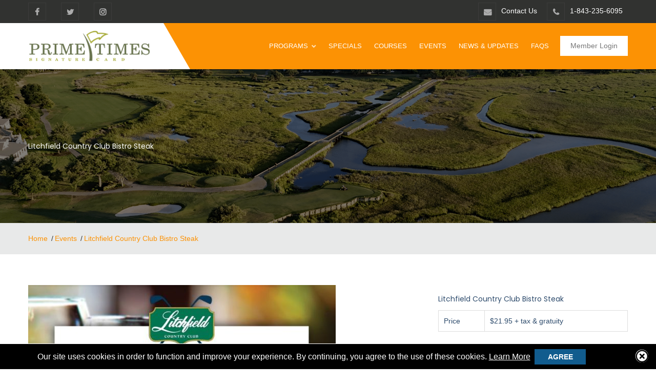

--- FILE ---
content_type: text/html; charset=UTF-8
request_url: https://primetimescard.com/local-events/litchfield-country-club-bistro-steak-5/
body_size: 13570
content:
<!DOCTYPE html>
<!--[if IE 7 ]>  <html lang="en-gb" class="isie ie7 oldie no-js"> <![endif]-->
<!--[if IE 8 ]>  <html lang="en-gb" class="isie ie8 oldie no-js"> <![endif]-->
<!--[if IE 9 ]>  <html lang="en-gb" class="isie ie9 no-js"> <![endif]-->
<!-- Meta -->
<html lang="en">
<head>
	<meta charset="UTF-8">
	<title>Litchfield Country Club Bistro Steak - Prime Times Card : Prime Times Card</title>

	<link href="//www.google-analytics.com" rel="dns-prefetch">
	<link href="//primetimescard.com/wp-content/themes/muscovy/img/icons/favicon.ico" rel="shortcut icon">
	<link href="//primetimescard.com/wp-content/themes/muscovy/img/icons/touch.png" rel="apple-touch-icon-precomposed">

	<meta http-equiv="X-UA-Compatible" content="IE=edge,chrome=1">
	<meta name="viewport" content="width=device-width, initial-scale=1.0">
	<meta name="format-detection" content="telephone=no">
	<meta name="description" content="">

			<link rel="icon" type="image/png" href="//primetimescard.com/wp-content/uploads/2018/06/PT-FavIcon.png" />
	
	<meta name='robots' content='index, follow, max-image-preview:large, max-snippet:-1, max-video-preview:-1' />

	<!-- This site is optimized with the Yoast SEO plugin v26.6 - //yoast.com/wordpress/plugins/seo/ -->
	<meta name="description" content="..." />
	<link rel="canonical" href="https://primetimescard.com/local-events/litchfield-country-club-bistro-steak-5/" />
	<meta property="og:locale" content="en_US" />
	<meta property="og:type" content="article" />
	<meta property="og:title" content="Litchfield Country Club Bistro Steak - Prime Times Card" />
	<meta property="og:url" content="//primetimescard.com/local-events/litchfield-country-club-bistro-steak-5/" />
	<meta property="og:site_name" content="Prime Times Card" />
	<meta name="twitter:card" content="summary_large_image" />
	<script type="application/ld+json" class="yoast-schema-graph">{"@context":"//schema.org","@graph":[{"@type":"WebPage","@id":"//primetimescard.com/local-events/litchfield-country-club-bistro-steak-5/","url":"//primetimescard.com/local-events/litchfield-country-club-bistro-steak-5/","name":"Litchfield Country Club Bistro Steak - Prime Times Card","isPartOf":{"@id":"//primetimescard.com/#website"},"datePublished":"2022-04-19T13:23:50+00:00","breadcrumb":{"@id":"//primetimescard.com/local-events/litchfield-country-club-bistro-steak-5/#breadcrumb"},"inLanguage":"en-US","potentialAction":[{"@type":"ReadAction","target":["//primetimescard.com/local-events/litchfield-country-club-bistro-steak-5/"]}]},{"@type":"BreadcrumbList","@id":"//primetimescard.com/local-events/litchfield-country-club-bistro-steak-5/#breadcrumb","itemListElement":[{"@type":"ListItem","position":1,"name":"Home","item":"//primetimescard.com/"},{"@type":"ListItem","position":2,"name":"Local Events","item":"//primetimescard.com/local-events/"},{"@type":"ListItem","position":3,"name":"Litchfield Country Club Bistro Steak"}]},{"@type":"WebSite","@id":"//primetimescard.com/#website","url":"//primetimescard.com/","name":"Prime Times Card","description":"","potentialAction":[{"@type":"SearchAction","target":{"@type":"EntryPoint","urlTemplate":"//primetimescard.com/?s={search_term_string}"},"query-input":{"@type":"PropertyValueSpecification","valueRequired":true,"valueName":"search_term_string"}}],"inLanguage":"en-US"}]}</script>
	<!-- / Yoast SEO plugin. -->


<link rel='dns-prefetch' href='//fonts.googleapis.com' />
<link rel="alternate" title="oEmbed (JSON)" type="application/json+oembed" href="//primetimescard.com/wp-json/oembed/1.0/embed?url=https%3A%2F%2Fprimetimescard.com%2Flocal-events%2Flitchfield-country-club-bistro-steak-5%2F" />
<link rel="alternate" title="oEmbed (XML)" type="text/xml+oembed" href="//primetimescard.com/wp-json/oembed/1.0/embed?url=https%3A%2F%2Fprimetimescard.com%2Flocal-events%2Flitchfield-country-club-bistro-steak-5%2F&#038;format=xml" />
<style id='wp-img-auto-sizes-contain-inline-css' type='text/css'>
img:is([sizes=auto i],[sizes^="auto," i]){contain-intrinsic-size:3000px 1500px}
/*# sourceURL=wp-img-auto-sizes-contain-inline-css */
</style>
<link rel='stylesheet' id='Muscovy_Global-css' href='//primetimescard.com/wp-content/themes/muscovy/public/css/muscovy-global.css?v=2-78-1&#038;ver=6.9' media='all' />
<style id='wp-emoji-styles-inline-css' type='text/css'>

	img.wp-smiley, img.emoji {
		display: inline !important;
		border: none !important;
		box-shadow: none !important;
		height: 1em !important;
		width: 1em !important;
		margin: 0 0.07em !important;
		vertical-align: -0.1em !important;
		background: none !important;
		padding: 0 !important;
	}
/*# sourceURL=wp-emoji-styles-inline-css */
</style>
<link rel='stylesheet' id='wp-block-library-css' href='//primetimescard.com/wp-includes/css/dist/block-library/style.min.css?ver=6.9' media='all' />
<style id='global-styles-inline-css' type='text/css'>
:root{--wp--preset--aspect-ratio--square: 1;--wp--preset--aspect-ratio--4-3: 4/3;--wp--preset--aspect-ratio--3-4: 3/4;--wp--preset--aspect-ratio--3-2: 3/2;--wp--preset--aspect-ratio--2-3: 2/3;--wp--preset--aspect-ratio--16-9: 16/9;--wp--preset--aspect-ratio--9-16: 9/16;--wp--preset--color--black: #000000;--wp--preset--color--cyan-bluish-gray: #abb8c3;--wp--preset--color--white: #ffffff;--wp--preset--color--pale-pink: #f78da7;--wp--preset--color--vivid-red: #cf2e2e;--wp--preset--color--luminous-vivid-orange: #ff6900;--wp--preset--color--luminous-vivid-amber: #fcb900;--wp--preset--color--light-green-cyan: #7bdcb5;--wp--preset--color--vivid-green-cyan: #00d084;--wp--preset--color--pale-cyan-blue: #8ed1fc;--wp--preset--color--vivid-cyan-blue: #0693e3;--wp--preset--color--vivid-purple: #9b51e0;--wp--preset--gradient--vivid-cyan-blue-to-vivid-purple: linear-gradient(135deg,rgb(6,147,227) 0%,rgb(155,81,224) 100%);--wp--preset--gradient--light-green-cyan-to-vivid-green-cyan: linear-gradient(135deg,rgb(122,220,180) 0%,rgb(0,208,130) 100%);--wp--preset--gradient--luminous-vivid-amber-to-luminous-vivid-orange: linear-gradient(135deg,rgb(252,185,0) 0%,rgb(255,105,0) 100%);--wp--preset--gradient--luminous-vivid-orange-to-vivid-red: linear-gradient(135deg,rgb(255,105,0) 0%,rgb(207,46,46) 100%);--wp--preset--gradient--very-light-gray-to-cyan-bluish-gray: linear-gradient(135deg,rgb(238,238,238) 0%,rgb(169,184,195) 100%);--wp--preset--gradient--cool-to-warm-spectrum: linear-gradient(135deg,rgb(74,234,220) 0%,rgb(151,120,209) 20%,rgb(207,42,186) 40%,rgb(238,44,130) 60%,rgb(251,105,98) 80%,rgb(254,248,76) 100%);--wp--preset--gradient--blush-light-purple: linear-gradient(135deg,rgb(255,206,236) 0%,rgb(152,150,240) 100%);--wp--preset--gradient--blush-bordeaux: linear-gradient(135deg,rgb(254,205,165) 0%,rgb(254,45,45) 50%,rgb(107,0,62) 100%);--wp--preset--gradient--luminous-dusk: linear-gradient(135deg,rgb(255,203,112) 0%,rgb(199,81,192) 50%,rgb(65,88,208) 100%);--wp--preset--gradient--pale-ocean: linear-gradient(135deg,rgb(255,245,203) 0%,rgb(182,227,212) 50%,rgb(51,167,181) 100%);--wp--preset--gradient--electric-grass: linear-gradient(135deg,rgb(202,248,128) 0%,rgb(113,206,126) 100%);--wp--preset--gradient--midnight: linear-gradient(135deg,rgb(2,3,129) 0%,rgb(40,116,252) 100%);--wp--preset--font-size--small: 13px;--wp--preset--font-size--medium: 20px;--wp--preset--font-size--large: 36px;--wp--preset--font-size--x-large: 42px;--wp--preset--spacing--20: 0.44rem;--wp--preset--spacing--30: 0.67rem;--wp--preset--spacing--40: 1rem;--wp--preset--spacing--50: 1.5rem;--wp--preset--spacing--60: 2.25rem;--wp--preset--spacing--70: 3.38rem;--wp--preset--spacing--80: 5.06rem;--wp--preset--shadow--natural: 6px 6px 9px rgba(0, 0, 0, 0.2);--wp--preset--shadow--deep: 12px 12px 50px rgba(0, 0, 0, 0.4);--wp--preset--shadow--sharp: 6px 6px 0px rgba(0, 0, 0, 0.2);--wp--preset--shadow--outlined: 6px 6px 0px -3px rgb(255, 255, 255), 6px 6px rgb(0, 0, 0);--wp--preset--shadow--crisp: 6px 6px 0px rgb(0, 0, 0);}:where(.is-layout-flex){gap: 0.5em;}:where(.is-layout-grid){gap: 0.5em;}body .is-layout-flex{display: flex;}.is-layout-flex{flex-wrap: wrap;align-items: center;}.is-layout-flex > :is(*, div){margin: 0;}body .is-layout-grid{display: grid;}.is-layout-grid > :is(*, div){margin: 0;}:where(.wp-block-columns.is-layout-flex){gap: 2em;}:where(.wp-block-columns.is-layout-grid){gap: 2em;}:where(.wp-block-post-template.is-layout-flex){gap: 1.25em;}:where(.wp-block-post-template.is-layout-grid){gap: 1.25em;}.has-black-color{color: var(--wp--preset--color--black) !important;}.has-cyan-bluish-gray-color{color: var(--wp--preset--color--cyan-bluish-gray) !important;}.has-white-color{color: var(--wp--preset--color--white) !important;}.has-pale-pink-color{color: var(--wp--preset--color--pale-pink) !important;}.has-vivid-red-color{color: var(--wp--preset--color--vivid-red) !important;}.has-luminous-vivid-orange-color{color: var(--wp--preset--color--luminous-vivid-orange) !important;}.has-luminous-vivid-amber-color{color: var(--wp--preset--color--luminous-vivid-amber) !important;}.has-light-green-cyan-color{color: var(--wp--preset--color--light-green-cyan) !important;}.has-vivid-green-cyan-color{color: var(--wp--preset--color--vivid-green-cyan) !important;}.has-pale-cyan-blue-color{color: var(--wp--preset--color--pale-cyan-blue) !important;}.has-vivid-cyan-blue-color{color: var(--wp--preset--color--vivid-cyan-blue) !important;}.has-vivid-purple-color{color: var(--wp--preset--color--vivid-purple) !important;}.has-black-background-color{background-color: var(--wp--preset--color--black) !important;}.has-cyan-bluish-gray-background-color{background-color: var(--wp--preset--color--cyan-bluish-gray) !important;}.has-white-background-color{background-color: var(--wp--preset--color--white) !important;}.has-pale-pink-background-color{background-color: var(--wp--preset--color--pale-pink) !important;}.has-vivid-red-background-color{background-color: var(--wp--preset--color--vivid-red) !important;}.has-luminous-vivid-orange-background-color{background-color: var(--wp--preset--color--luminous-vivid-orange) !important;}.has-luminous-vivid-amber-background-color{background-color: var(--wp--preset--color--luminous-vivid-amber) !important;}.has-light-green-cyan-background-color{background-color: var(--wp--preset--color--light-green-cyan) !important;}.has-vivid-green-cyan-background-color{background-color: var(--wp--preset--color--vivid-green-cyan) !important;}.has-pale-cyan-blue-background-color{background-color: var(--wp--preset--color--pale-cyan-blue) !important;}.has-vivid-cyan-blue-background-color{background-color: var(--wp--preset--color--vivid-cyan-blue) !important;}.has-vivid-purple-background-color{background-color: var(--wp--preset--color--vivid-purple) !important;}.has-black-border-color{border-color: var(--wp--preset--color--black) !important;}.has-cyan-bluish-gray-border-color{border-color: var(--wp--preset--color--cyan-bluish-gray) !important;}.has-white-border-color{border-color: var(--wp--preset--color--white) !important;}.has-pale-pink-border-color{border-color: var(--wp--preset--color--pale-pink) !important;}.has-vivid-red-border-color{border-color: var(--wp--preset--color--vivid-red) !important;}.has-luminous-vivid-orange-border-color{border-color: var(--wp--preset--color--luminous-vivid-orange) !important;}.has-luminous-vivid-amber-border-color{border-color: var(--wp--preset--color--luminous-vivid-amber) !important;}.has-light-green-cyan-border-color{border-color: var(--wp--preset--color--light-green-cyan) !important;}.has-vivid-green-cyan-border-color{border-color: var(--wp--preset--color--vivid-green-cyan) !important;}.has-pale-cyan-blue-border-color{border-color: var(--wp--preset--color--pale-cyan-blue) !important;}.has-vivid-cyan-blue-border-color{border-color: var(--wp--preset--color--vivid-cyan-blue) !important;}.has-vivid-purple-border-color{border-color: var(--wp--preset--color--vivid-purple) !important;}.has-vivid-cyan-blue-to-vivid-purple-gradient-background{background: var(--wp--preset--gradient--vivid-cyan-blue-to-vivid-purple) !important;}.has-light-green-cyan-to-vivid-green-cyan-gradient-background{background: var(--wp--preset--gradient--light-green-cyan-to-vivid-green-cyan) !important;}.has-luminous-vivid-amber-to-luminous-vivid-orange-gradient-background{background: var(--wp--preset--gradient--luminous-vivid-amber-to-luminous-vivid-orange) !important;}.has-luminous-vivid-orange-to-vivid-red-gradient-background{background: var(--wp--preset--gradient--luminous-vivid-orange-to-vivid-red) !important;}.has-very-light-gray-to-cyan-bluish-gray-gradient-background{background: var(--wp--preset--gradient--very-light-gray-to-cyan-bluish-gray) !important;}.has-cool-to-warm-spectrum-gradient-background{background: var(--wp--preset--gradient--cool-to-warm-spectrum) !important;}.has-blush-light-purple-gradient-background{background: var(--wp--preset--gradient--blush-light-purple) !important;}.has-blush-bordeaux-gradient-background{background: var(--wp--preset--gradient--blush-bordeaux) !important;}.has-luminous-dusk-gradient-background{background: var(--wp--preset--gradient--luminous-dusk) !important;}.has-pale-ocean-gradient-background{background: var(--wp--preset--gradient--pale-ocean) !important;}.has-electric-grass-gradient-background{background: var(--wp--preset--gradient--electric-grass) !important;}.has-midnight-gradient-background{background: var(--wp--preset--gradient--midnight) !important;}.has-small-font-size{font-size: var(--wp--preset--font-size--small) !important;}.has-medium-font-size{font-size: var(--wp--preset--font-size--medium) !important;}.has-large-font-size{font-size: var(--wp--preset--font-size--large) !important;}.has-x-large-font-size{font-size: var(--wp--preset--font-size--x-large) !important;}
/*# sourceURL=global-styles-inline-css */
</style>

<style id='classic-theme-styles-inline-css' type='text/css'>
/*! This file is auto-generated */
.wp-block-button__link{color:#fff;background-color:#32373c;border-radius:9999px;box-shadow:none;text-decoration:none;padding:calc(.667em + 2px) calc(1.333em + 2px);font-size:1.125em}.wp-block-file__button{background:#32373c;color:#fff;text-decoration:none}
/*# sourceURL=/wp-includes/css/classic-themes.min.css */
</style>
<link rel='stylesheet' id='som_lost_password_style-css' href='//primetimescard.com/wp-content/plugins/frontend-reset-password/assets/css/password-lost.css?ver=6.9' media='all' />
<link rel='stylesheet' id='page-list-style-css' href='//primetimescard.com/wp-content/plugins/page-list/css/page-list.css?ver=5.9' media='all' />
<link rel='stylesheet' id='ptm_custom_frontend_css-css' href='//primetimescard.com/wp-content/plugins/prime-times-membership//assets/css/prime-times-membership-public.css?ver=1.25.7' media='all' />
<link rel='stylesheet' id='woocommerce-layout-css' href='//primetimescard.com/wp-content/plugins/woocommerce/assets/css/woocommerce-layout.css?ver=10.4.3' media='all' />
<link rel='stylesheet' id='woocommerce-smallscreen-css' href='//primetimescard.com/wp-content/plugins/woocommerce/assets/css/woocommerce-smallscreen.css?ver=10.4.3' media='only screen and (max-width: 768px)' />
<link rel='stylesheet' id='woocommerce-general-css' href='//primetimescard.com/wp-content/plugins/woocommerce/assets/css/woocommerce.css?ver=10.4.3' media='all' />
<style id='woocommerce-inline-inline-css' type='text/css'>
.woocommerce form .form-row .required { visibility: visible; }
/*# sourceURL=woocommerce-inline-inline-css */
</style>
<link rel='stylesheet' id='exploding_dinosaur_style-css' href='//primetimescard.com/wp-content/themes/exploding-dinosaur/style.css?ver=5.10' media='all' />
<link rel='stylesheet' id='Font_Awesome-css' href='//primetimescard.com/wp-content/themes/muscovy/assets/third_party/font-awesome/css/font-awesome.min.css?ver=6.9' media='all' />
<link rel='stylesheet' id='tf-compiled-options-muscovy-css' href='//primetimescard.com/wp-content/uploads/titan-framework-muscovy-css.css?ver=6.9' media='all' />
<link rel='stylesheet' id='tf-google-webfont-fauna-one-css' href='//fonts.googleapis.com/css?family=Fauna+One%3Ainherit%2C400&#038;subset=latin%2Clatin-ext&#038;ver=6.9' media='all' />
<link rel='stylesheet' id='sv-wc-payment-gateway-payment-form-css' href='//primetimescard.com/wp-content/plugins/woocommerce-gateway-authorize-net-aim/vendor/skyverge/wc-plugin-framework/woocommerce/payment-gateway/assets/css/frontend/sv-wc-payment-gateway-payment-form.min.css?ver=5.1.2' media='all' />
<script type="text/javascript" src="//primetimescard.com/wp-includes/js/jquery/jquery.min.js?ver=3.7.1" id="jquery-core-js"></script>
<script type="text/javascript" src="//primetimescard.com/wp-includes/js/jquery/jquery-migrate.min.js?ver=3.4.1" id="jquery-migrate-js"></script>
<script type="text/javascript" src="//primetimescard.com/wp-content/themes/muscovy/js/scripts.js?ver=1.0.0" id="muscovyscripts-js"></script>
<script type="text/javascript" src="//primetimescard.com/wp-content/plugins/woocommerce/assets/js/jquery-blockui/jquery.blockUI.min.js?ver=2.7.0-wc.10.4.3" id="wc-jquery-blockui-js" data-wp-strategy="defer"></script>
<script type="text/javascript" id="wc-add-to-cart-js-extra">
/* <![CDATA[ */
var wc_add_to_cart_params = {"ajax_url":"/wp-admin/admin-ajax.php","wc_ajax_url":"/?wc-ajax=%%endpoint%%","i18n_view_cart":"View cart","cart_url":"//primetimescard.com/cart/","is_cart":"","cart_redirect_after_add":"no"};
//# sourceURL=wc-add-to-cart-js-extra
/* ]]> */
</script>
<script type="text/javascript" src="//primetimescard.com/wp-content/plugins/woocommerce/assets/js/frontend/add-to-cart.min.js?ver=10.4.3" id="wc-add-to-cart-js" data-wp-strategy="defer"></script>
<script type="text/javascript" src="//primetimescard.com/wp-content/plugins/woocommerce/assets/js/js-cookie/js.cookie.min.js?ver=2.1.4-wc.10.4.3" id="wc-js-cookie-js" defer="defer" data-wp-strategy="defer"></script>
<script type="text/javascript" id="woocommerce-js-extra">
/* <![CDATA[ */
var woocommerce_params = {"ajax_url":"/wp-admin/admin-ajax.php","wc_ajax_url":"/?wc-ajax=%%endpoint%%","i18n_password_show":"Show password","i18n_password_hide":"Hide password"};
//# sourceURL=woocommerce-js-extra
/* ]]> */
</script>
<script type="text/javascript" src="//primetimescard.com/wp-content/plugins/woocommerce/assets/js/frontend/woocommerce.min.js?ver=10.4.3" id="woocommerce-js" defer="defer" data-wp-strategy="defer"></script>
<script type="text/javascript" src="//primetimescard.com/wp-content/plugins/js_composer/assets/js/vendors/woocommerce-add-to-cart.js?ver=5.4.5" id="vc_woocommerce-add-to-cart-js-js"></script>
<link rel="//api.w.org/" href="//primetimescard.com/wp-json/" /><script src='//primetimescard.com/?dm=15872124704781548de600c409509059&amp;action=load&amp;blogid=1&amp;siteid=1&amp;t=1192457783&amp;back=https%3A%2F%2Fprimetimescard.com%2Flocal-events%2Flitchfield-country-club-bistro-steak-5%2F' type='text/javascript'></script><style>
.som-password-error-message,
.som-password-sent-message {
	background-color: #2679ce;
	border-color: #2679ce;
}
</style>
<script>
(function(i,s,o,g,r,a,m){i['GoogleAnalyticsObject']=r;i[r]=i[r]||function(){
(i[r].q=i[r].q||[]).push(arguments)},i[r].l=1*new Date();a=s.createElement(o),
m=s.getElementsByTagName(o)[0];a.async=1;a.src=g;m.parentNode.insertBefore(a,m)
})(window,document,'script','//www.google-analytics.com/analytics.js','ga');

ga('create', 'UA-3986270-2', 'auto');
ga('send', 'pageview');
</script><meta name='referrer' content='origin' />
<meta name="msvalidate.01" content="F8186B6D0B982AD1FF6FDF4455D7FF4D" />	<noscript><style>.woocommerce-product-gallery{ opacity: 1 !important; }</style></noscript>
	<meta name="generator" content="Powered by WPBakery Page Builder - drag and drop page builder for WordPress."/>
<!--[if lte IE 9]><link rel="stylesheet" type="text/css" href="//primetimescard.com/wp-content/plugins/js_composer/assets/css/vc_lte_ie9.min.css" media="screen"><![endif]--><script type="text/javascript">
    (function(c,l,a,r,i,t,y){
        c[a]=c[a]||function(){(c[a].q=c[a].q||[]).push(arguments)};
        t=l.createElement(r);t.async=1;t.src="//www.clarity.ms/tag/"+i;
        y=l.getElementsByTagName(r)[0];y.parentNode.insertBefore(t,y);
    })(window, document, "clarity", "script", "7sc0tbokfh");
</script>

<!-- Google Tag Manager -->
<script>(function(w,d,s,l,i){w[l]=w[l]||[];w[l].push({'gtm.start':
new Date().getTime(),event:'gtm.js'});var f=d.getElementsByTagName(s)[0],
j=d.createElement(s),dl=l!='dataLayer'?'&l='+l:'';j.async=true;j.src=
'//www.googletagmanager.com/gtm.js?id='+i+dl;f.parentNode.insertBefore(j,f);
})(window,document,'script','dataLayer','GTM-596FVM6');</script>
<!-- End Google Tag Manager -->
		<style type="text/css" id="wp-custom-css">
			input,
select,
textarea {
    border: 1px solid #ccc !important;
	border-radius: 2px;
	background: transparent;
}		</style>
		<noscript><style type="text/css"> .wpb_animate_when_almost_visible { opacity: 1; }</style></noscript>
			
	<!--[if lt IE 9]>
		<script src="js/html5shiv.min.js"></script>
		<script src="js/respond.min.js"></script>
	<![endif]-->

	<!-- Stylesheets -->
	<link rel="stylesheet" type="text/css" href="//primetimescard.com/wp-content/themes/exploding-dinosaur/css/bootstrap.min.css">
	<link rel="stylesheet" type="text/css" href="//primetimescard.com/wp-content/themes/exploding-dinosaur/css/fontawesome/css/font-awesome.min.css" />
	<link rel="stylesheet" type="text/css" href="//primetimescard.com/wp-content/themes/exploding-dinosaur/css/owl.carousel.css">
	<link rel="stylesheet" type="text/css" href="//primetimescard.com/wp-content/themes/exploding-dinosaur/css/bootstrap-select.min.css">
	<link rel="stylesheet" type="text/css" href="//primetimescard.com/wp-content/themes/exploding-dinosaur/css/magnific-popup.css">
	<link rel="stylesheet" type="text/css" href="//primetimescard.com/wp-content/themes/exploding-dinosaur/css/style.css?v2">
	<link rel="stylesheet" type="text/css" href="//primetimescard.com/wp-content/themes/exploding-dinosaur/css/skin/skin-exploding-dinosaur.css" class="skin">
	<link rel="stylesheet" type="text/css" href="//primetimescard.com/wp-content/themes/exploding-dinosaur/css/templete.css">
	
	<!-- Revolution Slider Css -->
	<link rel="stylesheet" type="text/css" href="//primetimescard.com/wp-content/themes/exploding-dinosaur/plugins/revolution/revolution/css/settings.css">
	<!-- Revolution Navigation Style -->
	<link rel="stylesheet" type="text/css" href="//primetimescard.com/wp-content/themes/exploding-dinosaur/plugins/revolution/revolution/css/navigation.css">
	<!-- Google fonts -->
	<link href="//fonts.googleapis.com/css?family=Open+Sans:300,400,600,700,800|Poppins:300,400,500,600,700|Roboto:100,300,400,500,700,900" rel="stylesheet">
	<link rel="stylesheet" href="//cdnjs.cloudflare.com/ajax/libs/fancybox/3.3.5/jquery.fancybox.min.css" />

		<style type="text/css">
	.pricingtable-title h2 { line-height: 1.2; }
	</style>

		<style type="text/css">
	.reduce-that-padding-pt-shop .exploding_dinosaur_generic_price_table_container {
    	padding-top: 0px;
    	padding-bottom: 0px;
	}	
	</style>

	
	<style type="text/css">
	.fgi-events-container {
    	max-width: 90%;
    	margin: 0 auto;
	}

	div#radix-\:r0\: {
		z-index: 999999 !important;
	}

	.fixed.inset-0.z-50.bg-black\/80.data-\[state\=open\]\:animate-in.data-\[state\=closed\]\:animate-out.data-\[state\=closed\]\:fade-out-0.data-\[state\=open\]\:fade-in-0 {
    	z-index: 9999;
	}

	@media screen and (min-width: 1200px){
		div#radix-\:r0\: {
    		z-index: 999999 !important;
    		left: 37% !important;
    		top: 51%;
		}
		
		.max-w-5xl {
    		max-width: 100% !important;
    		margin-bottom: 10px !important;
		}

		.fgi-events-container {
    		max-width: 1080px !important;
    		margin: 0 auto;
		}
	}
	</style>
<link rel='stylesheet' id='wc-blocks-style-css' href='//primetimescard.com/wp-content/plugins/woocommerce/assets/client/blocks/wc-blocks.css?ver=wc-10.4.3' media='all' />
<link rel='stylesheet' id='fgi-events-ui-css' href='//primetimescard.com/wp-content/plugins/boom-fgi-events-wp/assets/css/fgi-events-ui.umd.css?ver=1768494850' media='all' />
</head>
<body id="bg" class="wp-singular muscovy_events-template-default single single-muscovy_events postid-27896 wp-theme-muscovy wp-child-theme-exploding-dinosaur theme-muscovy woocommerce-no-js litchfield-country-club-bistro-steak-5 wpb-js-composer js-comp-ver-5.4.5 vc_responsive">
<!-- Google Tag Manager (noscript) -->
<noscript><iframe src="//www.googletagmanager.com/ns.html?id=GTM-596FVM6"
height="0" width="0" style="display:none;visibility:hidden"></iframe></noscript>
<!-- End Google Tag Manager (noscript) -->

<style type="text/css">
.fgi-events-container {
		zoom: 115%;
}
.fgi-events-container .max-w-7xl.mx-auto {
    max-width: 100% !important;
}
	
.prose img {
    width: auto !important;
    max-width: 50%;
    height: auto !important;
}
	
a.fgi-btn {
    text-decoration: none !important;
}
	
	.text-2xl {
    font-size: 20px;
}
	
	.text-sm {
    font-size: 12px;
}
	
	.text-xs {
    font-size: 12px;
}
	
	.prose {
    font-size: 15px;
}
	
	body.page-id-23 .header-nav.navbar-collapse.collapse { visibility: visible !important; }
</style>
	<div class="page-wraper">
		<!-- header -->
		<header class="site-header header-style-1 dark dark-style-2">
			<!-- top bar -->
			<div class="top-bar">
				<div class="container">
					<div class="row">
						<div class="dez-topbar-left e-p-bx">
							<ul class="list-inline pull-right">
																<li><a href="//www.facebook.com/primetimescard/" target="_blank"><i class="fa fa-facebook"></i></a></li>
								
																<li><a href="//twitter.com/MBTrips" target="_blank"><i class="fa fa-twitter"></i></a></li>
								
								
								
																<li><a href="//instagram.com/myrtlebeachgolftrips/" target="_blank"><i class="fa fa-instagram"></i></a></li>
															</ul>
						</div>
						<div class="dez-topbar-right list-unstyled e-p-bx ">
							<ul class="list-inline">
								<li><a href="//primetimescard.com/contact-us/"><i class="fa fa-envelope"></i><span>Contact Us</span></a></li>
								<li><a href="tel: 1-843-235-6095"><i class="fa fa-phone"></i><span>1-843-235-6095</span></a></li>
															</ul>
						</div>
					</div>
				</div>
			</div>
			<!-- top bar END-->
			<!-- main header -->
			<div class="sticky-header header-curve main-bar-wraper">
				<div class="main-bar bg-primary clearfix ">
					<div class="container clearfix">
						<!-- website logo -->
						<div class="logo-header mostion">
															<a href="/"><img src="//primetimescard.com/wp-content/uploads/2018/04/PrimeTimesLogo-Color.png" width="193" height="89" alt="Logo: Prime Times Card"></a>
													</div>

						<!-- nav toggle button -->
						<button data-target=".header-nav" data-toggle="collapse" type="button" class="navbar-toggle collapsed"> <span class="sr-only">Toggle navigation</span> <span class="icon-bar"></span> <span class="icon-bar"></span> <span class="icon-bar"></span> </button>
						<!-- extra nav -->
							<div class="extra-nav hidden-sm-down disnone-md ">
															<div class="extra-cell"> <a href="/login/" type="button" class="site-button white ">Member Login</a> </div>
													</div>
						<!-- main nav -->
						<div class="header-nav navbar-collapse collapse">
							<ul class=" nav navbar-nav">

																		<li class="hide-on-logged-in ">
											<a href="//primetimescard.com/memberships/">
												Programs


																																																															
												<i class="fa fa-chevron-down"></i>
											</a>
											<ul class="sub-menu">

										

												<li class="active">
													<a href="//primetimescard.com/product/prime-times-basic/">
														Prime Times Basic No Points Card													</a>
												</li>

																																																																

												<li class="active">
													<a href="/product/prime-times-signature-card/">
														Prime Times Signature Card													</a>
												</li>

																																																																

												<li class="active">
													<a href="//primetimeshonors.com/">
														Prime Times Honors Club Card													</a>
												</li>

																																																																

												<li class="active">
													<a href="/product/winter-no-points-card-24-25/">
														Prime Times Winter Card													</a>
												</li>

																																																																

												<li class="active">
													<a href="//primetimescard.com/frequently-asked-questions/">
														Frequently Asked Questions													</a>
												</li>

																																																																

												<li class="active">
													<a href="//primetimescard.com/code-of-conduct/">
														Code of Conduct													</a>
												</li>

										
											</ul>

																																							
											</a>
										</li>

																																														<li class=" ">
											<a href="//primetimescard.com/specials/">
												Specials


																											
											</a>
										</li>

																																														<li class=" ">
											<a href="//primetimescard.com/courses/">
												Courses


																											
											</a>
										</li>

																																														<li class=" ">
											<a href="//primetimescard.com/events/">
												Events


																											
											</a>
										</li>

																																														<li class=" ">
											<a href="/news/">
												News & Updates


																											
											</a>
										</li>

																																														<li class=" ">
											<a href="//primetimescard.com/frequently-asked-questions/">
												FAQs


																											
											</a>
										</li>

																																											</ul>
						</div>
					</div>
				</div>
			</div>
			<!-- main header END -->
		</header>
		<!-- header END -->
		<!-- Content -->
		<div class="page-content">


<div class="dez-bnr-inr overlay-black-middle" style="background-image:url(//primetimescard.com/wp-content/uploads/2024/09/Pawleys-Plantation-13-and-16-greens-Behind-ND-061824.png);">
    <div class="container">
        <div class="dez-bnr-inr-entry">
            <h1 class="text-white">Litchfield Country Club Bistro Steak</h1>
        </div>
    </div>
</div>
<div class="breadcrumb-row">
    <div class="container">
        <ul class="list-inline">
            <li><a href="//primetimescard.com">Home</a></li><li class="ed-bcrumb-single-event"><a href="/events/">Events</a></li><li class="ed-bcrumb-single"><a>Litchfield Country Club Bistro Steak</a></li>        </ul>
    </div>
</div>

<div class="content-area">
    <!-- Product details -->
    <div class="container woo-entry">
        <div class="row m-b30">
            <div class="blog-post blog-md date-style-2">
                <div class="col-md-8 col-sm-8 m-b30">
                    <img src="//primetimescard.com/wp-content/uploads/2022/04/LCC-April-22-e1650374616735.jpg" />
                </div>
                <div class="col-md-4 col-sm-4">
                    <div class="dez-post-title ">
                        <h3 class="post-title"><a href="#">Litchfield Country Club Bistro Steak</a></h3>
                    </div>
                    <table class="table table-bordered" >
                        
                        
                        <tr>
                            <td>Price</td>
                            <td>$21.95 + tax & gratuity</td>
                        </tr>

                                                
                    </table>
                </div>
            </div>
        </div>
        <div class="row">
            <div class="col-md-12">
                <div class="dez-tabs border-top product-description bg-tabs">
                    <ul class="nav nav-tabs ">
                        <li class="active"><a data-toggle="tab" href="#web-design-1"><i class="fa fa-globe"></i> Description</a></li>
                                            </ul>
                    <div class="tab-content">
                        <div id="web-design-1" class="tab-pane active">
                                                    </div>
                                            </div>
                </div>
            </div>
        </div>
    </div>
    <!-- Product details -->
</div>
<!-- contact area  END -->
		
		</div>
		<!-- Content END-->
		<!-- Footer -->
		<footer class="site-footer dark-style-2">
			<div class="footer-top">
				<div class="container">
					<div class="row">
						<div class="col-md-4 col-sm-6 footer-col-4">
							<div class="widget widget_about">
								<div class="logo-footer">
									<a href="//primetimescard.com">	
										<img src="//primetimescard.com/wp-content/uploads/2018/04/PrimeTimesLogo-White.png" alt="Logo: Prime Times Card">
									</a>
								</div>
								<!-- use css to make first word bold -->
								<p class="m-t40">The Prime Times Signature Card annual membership gives you access to 21 of Myrtle Beach's most requested courses at discounted rates each time you play, all while earning points towards FREE rounds. </p>
								<ul class="dez-social-icon border">
																		<li><a class="fa fa-facebook" href="//www.facebook.com/primetimescard/" target="_blank"></a></li>
									
																		<li><a class="fa fa-twitter" href="//twitter.com/MBTrips" target="_blank"></a></li>
									
									
									
																		<li><a class="fa fa-instagram" href="//instagram.com/myrtlebeachgolftrips/" target="_blank"></a></li>
																	</ul>
							</div>
						</div>

						
						<div class="col-md-4 col-sm-6 footer-col-4">
							<div class="widget widget_services">
								<h4 class="m-b15 text-uppercase">Our services</h4>
								<div class="dez-separator bg-primary"></div>
								<ul>
																				<li>
												<a href="//primetimescard.com/memberships/">
													Programs												</a>
											</li>
																														<li>
												<a href="//primetimescard.com/courses/">
													Prime Times Golf Courses												</a>
											</li>
																														<li>
												<a href="//primetimescard.com/events/">
													Events												</a>
											</li>
																														<li>
												<a href="/staff/">
													Staff Admin												</a>
											</li>
																														<li>
												<a href="//primetimescard.com/privacy-policy/">
													Privacy Policy												</a>
											</li>
																														<li>
												<a href="//primetimescard.com/code-of-conduct/">
													Code of Conduct												</a>
											</li>
																											</ul>
							</div>
						</div>
						<div class="col-md-4 col-sm-6 footer-col-4">
							<div class="widget widget_getintuch">
								<h4 class="m-b15 text-uppercase">Contact us</h4>
								<div class="dez-separator bg-primary"></div>
								<ul>
									<li><i class="fa fa-map-marker"></i><strong>address</strong> 8700 Golf Village Lane Myrtle Beach, SC 29579</li>
									<li><i class="fa fa-phone"></i><strong>phone</strong> 1-843-235-6095</li>
									<li><i class="fa fa-envelope"></i><a href="//primetimescard.com/contact-us/"><strong class="center-this">Contact Us</strong></a></li>
								</ul>
							</div>
						</div>
					</div>
				</div>
			</div>
			<!-- footer bottom part -->
			<div class="footer-bottom">
				<div class="container">
					<div class="row">
						<div class="col-md-4 text-left"> <span>© 2026 Founders Golf International</span> </div>
											</div>
				</div>
			</div>
		</footer>
		<!-- Footer END-->
		<!-- scroll top button -->
		<button class="scroltop fa fa-arrow-up" ></button>
		
				<div class="cache-detect" data-last_updated="January 30th 2026, 09:53:24 PM"></div>
	</div>

	<!-- jquery.min js -->
	<script type="text/javascript" src="//primetimescard.com/wp-content/themes/exploding-dinosaur/js/jquery.min.js"></script>
	<!-- bootstrap.min js -->
	<script type="text/javascript" src="//primetimescard.com/wp-content/themes/exploding-dinosaur/js/bootstrap.min.js"></script>
	<!-- Form js -->
	<script type="text/javascript" src="//primetimescard.com/wp-content/themes/exploding-dinosaur/js/bootstrap-select.min.js"></script>
	<!-- Form js -->
	<script type="text/javascript" src="//primetimescard.com/wp-content/themes/exploding-dinosaur/js/jquery.bootstrap-touchspin.js"></script>
	<!-- magnific-popup js -->
	<script type="text/javascript" src="//primetimescard.com/wp-content/themes/exploding-dinosaur/js/magnific-popup.js"></script>
	<!-- waypoints js -->
	<script type="text/javascript" src="//primetimescard.com/wp-content/themes/exploding-dinosaur/js/waypoints-min.js"></script>
	<!-- counterup js -->
	<script type="text/javascript" src="//primetimescard.com/wp-content/themes/exploding-dinosaur/js/counterup.min.js"></script>
	<!-- masonry  -->
	<script type="text/javascript" src="//primetimescard.com/wp-content/themes/exploding-dinosaur/js/imagesloaded.js"></script>
	<!-- masonry  -->
	<script type="text/javascript" src="//primetimescard.com/wp-content/themes/exploding-dinosaur/js/masonry-3.1.4.js"></script>
	<!-- masonry  -->
	<script type="text/javascript" src="//primetimescard.com/wp-content/themes/exploding-dinosaur/js/masonry.filter.js"></script>
	<!-- OWL  Slider  -->
	<script type="text/javascript" src="//primetimescard.com/wp-content/themes/exploding-dinosaur/js/owl.carousel.js"></script>
	<!-- custom fuctions  -->
	<script type="text/javascript" src="//primetimescard.com/wp-content/themes/exploding-dinosaur/js/custom.min.js"></script>
	<!-- sortcode fuctions  -->
	<script type="text/javascript" src="//primetimescard.com/wp-content/themes/exploding-dinosaur/js/dz.carousel.js"></script>	
	<script src="//cdnjs.cloudflare.com/ajax/libs/fancybox/3.3.5/jquery.fancybox.min.js"></script>
	<script type="text/javascript">
		jQuery(window).load(function () {
			jQuery(".fancybox").fancybox();
		});
	</script>
	<style type="text/css">
	.fancybox-slide--iframe .fancybox-content {
		width: 529px !important;
    	height: 230px !important;
    	overflow: hidden;
	}
	</style>

	
	<script type="speculationrules">
{"prefetch":[{"source":"document","where":{"and":[{"href_matches":"/*"},{"not":{"href_matches":["/wp-*.php","/wp-admin/*","/wp-content/uploads/*","/wp-content/*","/wp-content/plugins/*","/wp-content/themes/exploding-dinosaur/*","/wp-content/themes/muscovy/*","/*\\?(.+)"]}},{"not":{"selector_matches":"a[rel~=\"nofollow\"]"}},{"not":{"selector_matches":".no-prefetch, .no-prefetch a"}}]},"eagerness":"conservative"}]}
</script>
		
<meta name="pingdom" content="F6EEEA585B59C690E176B35323DE6465" />
		
<meta name="pingdom-validation" content="1C57FF8826348ED782F34DC2B7A377A4" />
		<link rel="stylesheet" href="//use.fontawesome.com/releases/v5.0.13/css/all.css" integrity="sha384-DNOHZ68U8hZfKXOrtjWvjxusGo9WQnrNx2sqG0tfsghAvtVlRW3tvkXWZh58N9jp" crossorigin="anonymous">
		<style type="text/css">
		#gdpr-cookie-bar{color:#000;background-color:#000;left:0;right:0;bottom:0;position:fixed;overflow:hidden;box-sizing:border-box;font-family:Helvetica,Calibri,Arial,sans-serif;font-size:16px;line-height:1.5em;display:-ms-flexbox;display:flex;-ms-flex-wrap:nowrap;flex-wrap:nowrap;z-index:9999;padding-left:5%;padding-right:5%;padding-top:10px;color:#FFF;display:none;max-height:50px;border-top:1px solid #FFF;padding-bottom: 15px;}#gdpr-cookie-bar-left{float:left;width:85%;padding-top:3px;text-align:center}#gdpr-cookie-bar-left a{color:#FFF;text-decoration:underline}#gdpr-cookie-bar-right{float:left;width:14%;text-align:right}#gdpr-cookie-bar-right button{display:block;padding:.4em .8em;font-size:.9em;font-weight:700;border-width:2px;border-style:solid;text-align:center;white-space:nowrap;background:#115c8e;border:none!important;box-shadow:none;min-width:100px;text-transform:uppercase;height:30px;padding-top: 3px !important;}#gdpr-cookie-bar-clear{clear:both}.gdpr-extra-spacing{padding-bottom:50px}#gdpr-close-button{position:absolute;top:11px;right:15px;color:#FFF;z-index:9999999999!important;background:transparent}#gdpr-close-button a{color:#000!important;background:#FFF;font-size:25px;border-radius:13px;display:block}@media only screen and (max-width:1200px){#gdpr-cookie-bar{height:auto;max-height:999px!important;padding-bottom:15px}}@media only screen and (max-width:1024px){#gdpr-cookie-bar{height:auto;max-height:999px!important;padding-bottom:15px}#gdpr-cookie-bar-left{width:100%;padding-bottom:15px}#gdpr-cookie-bar-right{width:100%}#gdpr-cookie-bar-right button{width:100%;margin-bottom:0}#gdpr-close-button{top:8px;right:7px;display:none}}@media only screen and (max-width:600px){#gdpr-cookie-bar{height:auto;max-height:999px!important;padding-bottom:15px}#gdpr-cookie-bar-left{width:100%;padding-bottom:15px}#gdpr-cookie-bar-right{width:100%}#gdpr-cookie-bar-right button{width:100%;margin-bottom:0}#gdpr-close-button{top:8px;right:7px}#gdpr-close-button{top:8px;right:7px;display:none}}
		</style>

		<script type="text/javascript">
		function gdprGetCookie(name) {
			var dc = document.cookie;
			var prefix = name + "=";
			var begin = dc.indexOf("; " + prefix);
			if (begin == -1) {
				begin = dc.indexOf(prefix);
				if (begin != 0) return null;
			} else {
				begin += 2;
				var end = document.cookie.indexOf(";", begin);
				if (end == -1) {
				end = dc.length;
				}
			}

			return decodeURI(dc.substring(begin + prefix.length, end));
		} 
		function gdprSetCookie(c_name, value, exdays){  
			var exdate = new Date();  
			exdate.setDate( exdate.getDate() + exdays );  
			var c_value = escape( value ) + ( ( exdays == null ) ? "" : "; expires=" + exdate.toUTCString() );  
			document.cookie = c_name + "=" + c_value + "; path=/";  
		}  			

		jQuery( document ).ready(function() {
			var gdpr_cookie = gdprGetCookie("gdpr_cookie_bar_accepted");

			if (gdpr_cookie == null) {
				jQuery("#gdpr-cookie-bar").show();
				jQuery("body").addClass("gdpr-extra-spacing");
			}

			jQuery("#gdpr-cookie-bar-right button").click(function(){
				jQuery("#gdpr-cookie-bar").hide();
				jQuery("body").removeClass("gdpr-extra-spacing");
				gdprSetCookie("gdpr_cookie_bar_accepted", "yes", "365");	
			});	

			jQuery("#gdpr-close-button a").click(function(e){
				e.preventDefault();
				jQuery("#gdpr-cookie-bar").hide();
				jQuery("body").removeClass("gdpr-extra-spacing");
				gdprSetCookie("gdpr_cookie_bar_accepted", "yes", "365");
				return false;
			});		
		});
		</script>

		<div id="gdpr-cookie-bar">
			<div id="gdpr-cookie-bar-left">
					Our site uses cookies in order to function and improve your experience. By continuing, you agree to the use of these cookies.										<a href="/privacy-policy/" >
						Learn More					</a>
								</div>

			<div id="gdpr-cookie-bar-right">
				<button>Agree</button>
			</div>

			<div id="gdpr-cookie-bar-clear"></div>

			<div id="gdpr-close-button">
				<a href="#" id="gdpr-close-button-fa"><i class="far fa-times-circle"><span class="sr-only">Close</span></i></a>
			</div>
		</div>
			<script type='text/javascript'>
		(function () {
			var c = document.body.className;
			c = c.replace(/woocommerce-no-js/, 'woocommerce-js');
			document.body.className = c;
		})();
	</script>
	<script type="text/javascript" src="//primetimescard.com/wp-content/plugins/frontend-reset-password/assets/js/password-lost.js?ver=1.0.0" id="som_reset_password_script-js"></script>
<script type="text/javascript" src="//primetimescard.com/wp-content/themes/exploding-dinosaur/js/exploding_dinosaur_script.js?ver=1" id="exploding_dinosaur_script-js"></script>
<script type="text/javascript" src="//primetimescard.com/wp-content/plugins/woocommerce/assets/js/sourcebuster/sourcebuster.min.js?ver=10.4.3" id="sourcebuster-js-js"></script>
<script type="text/javascript" id="wc-order-attribution-js-extra">
/* <![CDATA[ */
var wc_order_attribution = {"params":{"lifetime":1.0e-5,"session":30,"base64":false,"ajaxurl":"//primetimescard.com/wp-admin/admin-ajax.php","prefix":"wc_order_attribution_","allowTracking":true},"fields":{"source_type":"current.typ","referrer":"current_add.rf","utm_campaign":"current.cmp","utm_source":"current.src","utm_medium":"current.mdm","utm_content":"current.cnt","utm_id":"current.id","utm_term":"current.trm","utm_source_platform":"current.plt","utm_creative_format":"current.fmt","utm_marketing_tactic":"current.tct","session_entry":"current_add.ep","session_start_time":"current_add.fd","session_pages":"session.pgs","session_count":"udata.vst","user_agent":"udata.uag"}};
//# sourceURL=wc-order-attribution-js-extra
/* ]]> */
</script>
<script type="text/javascript" src="//primetimescard.com/wp-content/plugins/woocommerce/assets/js/frontend/order-attribution.min.js?ver=10.4.3" id="wc-order-attribution-js"></script>
<script type="text/javascript" src="//primetimescard.com/wp-content/plugins/woocommerce/assets/js/jquery-payment/jquery.payment.min.js?ver=3.0.0-wc.10.4.3" id="wc-jquery-payment-js" data-wp-strategy="defer"></script>
<script type="text/javascript" id="sv-wc-payment-gateway-payment-form-js-extra">
/* <![CDATA[ */
var sv_wc_payment_gateway_payment_form_params = {"card_number_missing":"Card number is missing","card_number_invalid":"Card number is invalid","card_number_digits_invalid":"Card number is invalid (only digits allowed)","card_number_length_invalid":"Card number is invalid (wrong length)","cvv_missing":"Card security code is missing","cvv_digits_invalid":"Card security code is invalid (only digits are allowed)","cvv_length_invalid":"Card security code is invalid (must be 3 or 4 digits)","card_exp_date_invalid":"Card expiration date is invalid","check_number_digits_invalid":"Check Number is invalid (only digits are allowed)","check_number_missing":"Check Number is missing","drivers_license_state_missing":"Drivers license state is missing","drivers_license_number_missing":"Drivers license number is missing","drivers_license_number_invalid":"Drivers license number is invalid","account_number_missing":"Account Number is missing","account_number_invalid":"Account Number is invalid (only digits are allowed)","account_number_length_invalid":"Account number is invalid (must be between 5 and 17 digits)","routing_number_missing":"Routing Number is missing","routing_number_digits_invalid":"Routing Number is invalid (only digits are allowed)","routing_number_length_invalid":"Routing number is invalid (must be 9 digits)"};
//# sourceURL=sv-wc-payment-gateway-payment-form-js-extra
/* ]]> */
</script>
<script type="text/javascript" src="//primetimescard.com/wp-content/plugins/woocommerce-gateway-authorize-net-aim/vendor/skyverge/wc-plugin-framework/woocommerce/payment-gateway/assets/js/frontend/sv-wc-payment-gateway-payment-form.min.js?ver=5.1.2" id="sv-wc-payment-gateway-payment-form-js"></script>
<script type="text/javascript" id="wc-authorize-net-aim-js-extra">
/* <![CDATA[ */
var wc_authorize_net_aim_params = {"accept_js_enabled":"","login_id":"9Smqj9KU46g","client_key":"","general_error":"An error occurred, please try again or try an alternate form of payment.","ajax_url":"//primetimescard.com/wp-admin/admin-ajax.php","ajax_log":"1","ajax_log_nonce":"f787cfdef5"};
//# sourceURL=wc-authorize-net-aim-js-extra
/* ]]> */
</script>
<script type="text/javascript" src="//primetimescard.com/wp-content/plugins/woocommerce-gateway-authorize-net-aim/assets/js/frontend/wc-authorize-net-aim.min.js?ver=3.14.1" id="wc-authorize-net-aim-js"></script>
<script type="text/javascript" src="//primetimescard.com/wp-includes/js/dist/vendor/react.min.js?ver=18.3.1.1" id="react-js"></script>
<script type="text/javascript" src="//primetimescard.com/wp-includes/js/dist/vendor/react-dom.min.js?ver=18.3.1.1" id="react-dom-js"></script>
<script type="text/javascript" src="//primetimescard.com/wp-content/plugins/boom-fgi-events-wp/assets/js/fgi-events-ui.umd.js?ver=1768494850" id="fgi-events-ui-js"></script>
<script type="text/javascript" id="fgi-events-ui-js-after">
/* <![CDATA[ */
            document.addEventListener("DOMContentLoaded", function() {
                console.log("FGI Events: DOM ready, checking for wrappers...");
                const wrappers = document.querySelectorAll(".fgi-events-wrapper");
                console.log("FGI Events: Found", wrappers.length, "wrappers");
                
                wrappers.forEach(function(wrapper, index) {
                    const viewType = wrapper.dataset.view || "grid";
                    const categories = (wrapper.dataset.categories || "").split(",").filter(Boolean);
                    const container = wrapper.closest(".fgi-events-container");
                    
                    console.log("FGI Events: Initializing wrapper", index, "with view:", viewType, "categories:", categories);
                    
                    if (container && window.FGIEventsUI && typeof window.FGIEventsUI.initializeEventsUI === "function") {
                        try {
                            window.FGIEventsUI.initializeEventsUI({
                                containerId: container.id,
                                viewType: viewType,
                                categories: categories
                            });
                            console.log("FGI Events: Successfully initialized wrapper", index);
                        } catch (error) {
                            console.error("FGI Events: Error initializing wrapper", index, error);
                        }
                    } else {
                        console.warn("FGI Events: Missing requirements for wrapper", index, {
                            hasContainer: !!container,
                            hasFGIEventsUI: !!window.FGIEventsUI,
                            hasInitializeFunction: !!(window.FGIEventsUI && typeof window.FGIEventsUI.initializeEventsUI === "function")
                        });
                    }
                });
            });
            
            // Also try to initialize on window load as fallback
            window.addEventListener("load", function() {
                console.log("FGI Events: Window loaded, checking again...");
                const wrappers = document.querySelectorAll(".fgi-events-wrapper");
                wrappers.forEach(function(wrapper, index) {
                    const viewType = wrapper.dataset.view || "grid";
                    const categories = (wrapper.dataset.categories || "").split(",").filter(Boolean);
                    const container = wrapper.closest(".fgi-events-container");
                    
                    if (container && window.FGIEventsUI && typeof window.FGIEventsUI.initializeEventsUI === "function") {
                        try {
                            window.FGIEventsUI.initializeEventsUI({
                                containerId: container.id,
                                viewType: viewType,
                                categories: categories
                            });
                            console.log("FGI Events: Successfully initialized wrapper", index, "on window load");
                        } catch (error) {
                            console.error("FGI Events: Error initializing wrapper", index, "on window load", error);
                        }
                    }
                });
            });
        
//# sourceURL=fgi-events-ui-js-after
/* ]]> */
</script>
<script id="wp-emoji-settings" type="application/json">
{"baseUrl":"//s.w.org/images/core/emoji/17.0.2/72x72/","ext":".png","svgUrl":"//s.w.org/images/core/emoji/17.0.2/svg/","svgExt":".svg","source":{"concatemoji":"//primetimescard.com/wp-includes/js/wp-emoji-release.min.js?ver=6.9"}}
</script>
<script type="module">
/* <![CDATA[ */
/*! This file is auto-generated */
const a=JSON.parse(document.getElementById("wp-emoji-settings").textContent),o=(window._wpemojiSettings=a,"wpEmojiSettingsSupports"),s=["flag","emoji"];function i(e){try{var t={supportTests:e,timestamp:(new Date).valueOf()};sessionStorage.setItem(o,JSON.stringify(t))}catch(e){}}function c(e,t,n){e.clearRect(0,0,e.canvas.width,e.canvas.height),e.fillText(t,0,0);t=new Uint32Array(e.getImageData(0,0,e.canvas.width,e.canvas.height).data);e.clearRect(0,0,e.canvas.width,e.canvas.height),e.fillText(n,0,0);const a=new Uint32Array(e.getImageData(0,0,e.canvas.width,e.canvas.height).data);return t.every((e,t)=>e===a[t])}function p(e,t){e.clearRect(0,0,e.canvas.width,e.canvas.height),e.fillText(t,0,0);var n=e.getImageData(16,16,1,1);for(let e=0;e<n.data.length;e++)if(0!==n.data[e])return!1;return!0}function u(e,t,n,a){switch(t){case"flag":return n(e,"\ud83c\udff3\ufe0f\u200d\u26a7\ufe0f","\ud83c\udff3\ufe0f\u200b\u26a7\ufe0f")?!1:!n(e,"\ud83c\udde8\ud83c\uddf6","\ud83c\udde8\u200b\ud83c\uddf6")&&!n(e,"\ud83c\udff4\udb40\udc67\udb40\udc62\udb40\udc65\udb40\udc6e\udb40\udc67\udb40\udc7f","\ud83c\udff4\u200b\udb40\udc67\u200b\udb40\udc62\u200b\udb40\udc65\u200b\udb40\udc6e\u200b\udb40\udc67\u200b\udb40\udc7f");case"emoji":return!a(e,"\ud83e\u1fac8")}return!1}function f(e,t,n,a){let r;const o=(r="undefined"!=typeof WorkerGlobalScope&&self instanceof WorkerGlobalScope?new OffscreenCanvas(300,150):document.createElement("canvas")).getContext("2d",{willReadFrequently:!0}),s=(o.textBaseline="top",o.font="600 32px Arial",{});return e.forEach(e=>{s[e]=t(o,e,n,a)}),s}function r(e){var t=document.createElement("script");t.src=e,t.defer=!0,document.head.appendChild(t)}a.supports={everything:!0,everythingExceptFlag:!0},new Promise(t=>{let n=function(){try{var e=JSON.parse(sessionStorage.getItem(o));if("object"==typeof e&&"number"==typeof e.timestamp&&(new Date).valueOf()<e.timestamp+604800&&"object"==typeof e.supportTests)return e.supportTests}catch(e){}return null}();if(!n){if("undefined"!=typeof Worker&&"undefined"!=typeof OffscreenCanvas&&"undefined"!=typeof URL&&URL.createObjectURL&&"undefined"!=typeof Blob)try{var e="postMessage("+f.toString()+"("+[JSON.stringify(s),u.toString(),c.toString(),p.toString()].join(",")+"));",a=new Blob([e],{type:"text/javascript"});const r=new Worker(URL.createObjectURL(a),{name:"wpTestEmojiSupports"});return void(r.onmessage=e=>{i(n=e.data),r.terminate(),t(n)})}catch(e){}i(n=f(s,u,c,p))}t(n)}).then(e=>{for(const n in e)a.supports[n]=e[n],a.supports.everything=a.supports.everything&&a.supports[n],"flag"!==n&&(a.supports.everythingExceptFlag=a.supports.everythingExceptFlag&&a.supports[n]);var t;a.supports.everythingExceptFlag=a.supports.everythingExceptFlag&&!a.supports.flag,a.supports.everything||((t=a.source||{}).concatemoji?r(t.concatemoji):t.wpemoji&&t.twemoji&&(r(t.twemoji),r(t.wpemoji)))});
//# sourceURL=//primetimescard.com/wp-includes/js/wp-emoji-loader.min.js
/* ]]> */
</script>

	
	<script>(function(){function c(){var b=a.contentDocument||a.contentWindow.document;if(b){var d=b.createElement('script');d.innerHTML="window.__CF$cv$params={r:'9c65eb2229c8a5f3',t:'MTc2OTgyODAwNC4wMDAwMDA='};var a=document.createElement('script');a.nonce='';a.src='/cdn-cgi/challenge-platform/scripts/jsd/main.js';document.getElementsByTagName('head')[0].appendChild(a);";b.getElementsByTagName('head')[0].appendChild(d)}}if(document.body){var a=document.createElement('iframe');a.height=1;a.width=1;a.style.position='absolute';a.style.top=0;a.style.left=0;a.style.border='none';a.style.visibility='hidden';document.body.appendChild(a);if('loading'!==document.readyState)c();else if(window.addEventListener)document.addEventListener('DOMContentLoaded',c);else{var e=document.onreadystatechange||function(){};document.onreadystatechange=function(b){e(b);'loading'!==document.readyState&&(document.onreadystatechange=e,c())}}}})();</script></body>
</html>


--- FILE ---
content_type: text/css
request_url: https://primetimescard.com/wp-content/themes/muscovy/public/css/muscovy-global.css?v=2-78-1&ver=6.9
body_size: 964
content:
.muscovy-container-standard-width {
    max-width: 1200px;
    margin-left: auto !important;
    margin-right: auto !important;
}

.login-username {

}

.login-username label {

}

.login-username .input {

}

.login-password {

}

.login-password label {

}

.login-password .input {

}

.login-remember {

}

.login-remember label {

}

.login-remember input[type="checkbox"] {

}

.login-submit {

}

.login-submit .button-primary {

}

.muscovy-homeowners-container {
    
}

.muscovy-homeowners-intro {

}

.muscovy-homeowners-intro-title {

}

.muscovy-homeowners-single-item-featured-image {

}

.muscovy-homeowners-single-item-featured-image img {

}

.muscovy-homeowners-intro-content {

}

.muscovy-homeowners-single-item {

}

.muscovy-homeowners-single-item-title {

}

.muscovy-homeowners-single-item-content {

}

.muscovy-homeowners-single-item-download {

}

.muscovy-homeowners-single-item-download-link {

}

.muscovy-homeowners-single-item-download-text {

}

/* GENERIC CALL TO ACTION WIDGET */
.muscovy_vc_generic_call_to_action {
    
}

.muscovy_vc_generic_call_to_action_headline {

}

.muscovy_vc_generic_call_to_action_subheader {

}

.muscovy_vc_generic_call_to_action_content {
    
}

.muscovy_vc_generic_call_to_action_button_text {

}

.muscovy_vc_generic_call_to_action_button_text a {
    
}

/* GENERIC NEWSLETTER WIDGET */
.muscovy_vc_generic_newsletter {
    
}

.muscovy_vc_generic_newsletter_headline {

}

.muscovy_vc_generic_newsletter_subheader {

}

.muscovy_vc_generic_newsletter_form_id {
    
}

.muscovy_vc_generic_newsletter_form_clear {

}

.muscovy_vc_generic_newsletter_form_id .gform_body {
    
}

.muscovy_vc_generic_newsletter_form_id .gform_footer {

}

.muscovy_vc_generic_newsletter_form_id label {

}

.muscovy_vc_generic_newsletter_form_id input[type="submit"] {

}

.muscovy_vc_generic_newsletter_form_id .validation_error { 

}

.muscovy_vc_generic_newsletter_form_id .gfield_error {

}

.muscovy_vc_generic_newsletter_form_id input[type="text"] {

}

.muscovy_vc_generic_newsletter_form_id .gform_wrapper .field_description_below .gfield_description {

}

/* EVENTS STARTER KIT */
#muscovy_events_event_listings {
    
}

#muscovy_events_event_listings .muscovy_events_event_listings_single {

}

#muscovy_events_event_listings .muscovy_events_event_listings_single .muscovy_events_event_listings_title {
    
} 

#muscovy_events_event_listings .muscovy_events_event_listings_single .muscovy_events_event_listings_title .muscovy_events_event_listings_link {
    
}           

#muscovy_events_event_listings .muscovy_events_event_listings_meta {    

}

#muscovy_events_event_listings .muscovy_events_event_listings_venue {

}

#muscovy_events_event_listings .muscovy_events_event_listings_columns {

}

#muscovy_events_event_listings .muscovy_events_event_listings_columns .muscovy_events_event_listings_column_left {

}

#muscovy_events_event_listings .muscovy_events_event_listings_columns .muscovy_events_event_listings_column_left img.muscovy_events_event_listings_image {

}

#muscovy_events_event_listings .muscovy_events_event_listings_columns .muscovy_events_event_listings_column_right {

}    

#muscovy_events_event_listings .muscovy_events_event_listings_columns .muscovy_events_event_listings_column_right p {

}

#muscovy_events_event_listings .muscovy_events_event_listings_columns .muscovy_events_event_listings_column_right a.muscovy_events_event_listings_find_out_more {

}

.muscovy_events_event_listings_clear {
    clear: both;
}

#muscovy_single_event_container {
    
}

#muscovy_single_event_container .muscovy_single_title {

}

.muscovy_single_image {

}

.muscovy_single_full_description {

}

.muscovy_single_hourly_information {

}

.muscovy_single_clear {

}

.muscovy_single_details_box {

}

.muscovy_single_details_box_left {

}

.muscovy_single_details_box_subtitle {

}

.muscovy_single_details_group h5 {

}

.muscovy_single_details_group h5 strong {

}

.muscovy_single_details_box_right {

}

.muscovy_single_details_venue {

}

.muscovy_single_details_map {
    
}

.muscovy_single_hourly_information {

}

.muscovy_single_hourly_information_left {

}

.muscovy_single_hourly_information_right {

}

#muscovy_generic_table_container {

}

#muscovy_generic_table_container .muscovy_generic_table_row {

}

#muscovy_generic_table_container .muscovy_generic_table_row .muscovy_generic_table_row_column {
    
}	

/* WEATHER */
#muscovy_weather_container {
    max-width: 1400px;
    margin: 0 auto;
}

#muscovy_weather_top_half {

}

#muscovy_weather_top_half_left {
    float: left;
    width: 50%;
    text-align: center;  
    border: 1px solid rgba(0,0,0,.1);
    padding: 20px;
    margin-top: 30px;
    height: 250px;      
}

#muscovy_weather_top_half_left_icon {
    padding-top: 10px;
    padding-bottom: 10px;
}

#muscovy_weather_top_half_left_icon img {

}

#muscovy_weather_top_half_left h4 {

}

#muscovy_weather_top_half_right {
    float: left;
    width: 50%;
    text-align: center;
    border: 1px solid rgba(0,0,0,.1);
    padding: 20px;
    margin-top: 30px;
    height: 250px;    
}

#muscovy_weather_top_half_right h3 {

}

.muscovy_weather_top_half_right_quad_item {
    float: left;
    text-align: center;
    width: 50%;
    padding-bottom: 20px;
}

.muscovy_weather_top_half_right_quad_item h5 {
    font-weight: bold;
}

.muscovy_weather_top_half_right_quad_item span {

}

.muscovy_weather_clear {
    clear: both;
}   

#muscovy_weather_middle {
    clear: both;
    text-align: center;
    padding-top: 20px;    
}

#muscovy_weather_middle h2 {

}

#muscovy_weather_bottom_half {

}

.muscovy_weather_bottom_half_single_item {
    float: left;
    width: 25%;
    display: inline-block;
    width: 24%;
    min-height: 240px;
    background: rgba(0,0,0,.03);
    border: 1px solid rgba(0,0,0,.1);
    margin: 0 auto 5px auto;
    padding: 15px;
    color: #FFF;
    vertical-align: top;
    margin: 5px;
    height: 400px;
    color: #000; 
    text-align: center;   
}

.muscovy_weather_bottom_half_single_item h5 {
    text-align: center;
    margin-bottom: 9px;
}

.muscovy_weather_bottom_half_single_item h6 {
    font-size: 24px;
}

.muscovy_weather_bottom_half_single_item h7 {
    display: block;
    margin-top: 12px;
}

.muscovy_weather_bottom_half_single_item img {

}

.muscovy_weather_bottom_half_single_item p {
    font-size: 13px;
}

/* WORDPRESS COLOR PICKER FIX */
.wp-picker-container > .wp-color-result{
    display: inline-block;
    height: 22px;
    min-width: 32px;
    border: 1px #ccc solid;
}

.wp-color-picker {
    display: inline !important;
}

.wp-picker-default {
    display: inline !important;
    float: right;
    margin: 0;
}

@media screen and (max-width: 1024px){
    #muscovy_weather_top_half_left, #muscovy_weather_top_half_right, .muscovy_weather_bottom_half_single_item {
        width: 100%;
    }
}

--- FILE ---
content_type: text/css
request_url: https://primetimescard.com/wp-content/plugins/prime-times-membership//assets/css/prime-times-membership-public.css?ver=1.25.7
body_size: 2310
content:
.ptmember-ibs-view-member-sub-header h1 {
    margin: 0px;
    padding: 0px;
    margin-top: 15px;    
}

.pt_member_shortcode_output #pt_member-staff-form {
            
}

.pt_member_shortcode_output .pt_member-staff-form-group {
    margin-bottom: 10px;
}

.pt_member_shortcode_output .pt_member-staff-form-group input[type="text"] {
    width: 100%;
    padding: 4px;
}

.pt_member_shortcode_output .pt_member-staff-form-group input[type="submit"] {
    width: 100%;
    background: #203A5B;
    color: #FFF;
    padding: 6px;
}

.pt_member_shortcode_output .pt_member-staff-form-group label {
    display: block;
    margin-bottom: 0px;
    font-weight: 400;
}

.pt_member_shortcode_output .pt_member-staff-form-group-or {
    margin-bottom: 10px;
    text-align: center;
}

.pt_member_shortcode_output .pt_member-staff-form-group-or span {
    font-style: italic;
    font-size: 16px;
    display: none;
}

.pt_member_shortcode_output .new-member-link {
    padding: 30px;
    background: #006dcc;
    color: #ffffff;
    margin-left: 30px;
}

.pt_member_shortcode_output .new-member-link:last-of-type {
    /*background: #49afcd;*/
}

.pt_member_shortcode_output .pt-staff-su-btn {
    background: #FFF;
    border: 1px solid #006dcc;
    color: #000;
    padding: 8px;
    margin: 0px;
}

.pt_member_shortcode_output .pt-staff-su-btn:hover {
    background: #006dcc;
    color: #FFF;
}

.pt_member_shortcode_output .pt-staff-su-btn-red {
    background: red;
    color: #FFF;
    border: 1px solid #000;
}

.pt_member_shortcode_output .pt-staff-su-btn-red:hover {
    background: #000;
    color: #FFF;
}	

.pt_member_shortcode_output .misc-internal-tools {
    font-weight: 300;
}	

.pt_member_shortcode_output .misc-internal-tools-parent {
    margin-bottom: 10px;
    padding-bottom: 25px;
    border-bottom: 1px solid #ededed;
}

.pt_member_shortcode_output .misc-internal-tools-parent p {
    margin: 0px;
    padding: 0px;
    line-height: 100%;
    margin-bottom: 20px;
    margin-top: -10px;		
}

.pt_member_shortcode_output .pt-staff-non-su-btn {
    margin-right: 5px;		
}

.pt_member_shortcode_output .pt_member-staff-form-d-none {
    display: none;
}

.pt_member_shortcode_output .pt-staff-su-btn-dark-red {
    background: #DC143C;
    color: #FFF;
}

.pt_member_shortcode_spacer {
    height: 2px;
    background: #ededed;
    margin-top: 25px;    
}

/* VIEW MEMBER DETAILS */
.ptmember-prime-times-staff-form-btn {
    display: block;
    padding: 10px;
    background: #FC870B;
    color: #FFF;
    text-align: center;
    border: 1px solid #000;
    margin-top: 25px;
}

.ptmember-prime-times-staff-form-btn-green {
    background: #5bc0de;
}

.ptmember-prime-times-staff-form-btn:hover {
    color: #FFF;
}

.ptmember-prime-times-staff-view-col-single-line-item {
    margin-bottom: 10px;
    margin-top: 10px;
}

.ptmember-prime-times-staff-view-col-single-line-item strong {

}

.ptmember-prime-times-staff-view-col-single-line-item span {

}	

.ptmember-ibs-member-details-container {
    padding: 10px;
    border: 1px solid #ededed;
    margin-top: 10px;		
}

.ptmember-ibs-view-member-sub-header {
    padding-left: 0px;
}

.ptmember-ibs-view-member-sub-header h2 {

}

.ptmember-member-details-container {

}

.ptmember-member-details-container h3 {
    margin: 0px;
    padding: 0px;
    margin-left: 16px;
    margin-top: 6px;
}

.ptmember-member-details-container .ptmember-prime-times-staff-view-col-single-line-item strong {
    display: block
}

/* UPDATE USER DETAILS */
.ptmember-prime-times-form-staff-group-submit {
    
}

.ptmember-prime-times-form-staff-edit-group {
    margin-bottom: 10px;
    margin-top: 10px;
}

.ptmember-prime-times-form-staff-edit-group label {
    display: block;
    margin-bottom: 2px;
}

.ptmember-prime-times-form-staff-edit-group input[type="text"]{
    width: 90%;
    padding: 8px;
    margin-top: 3px;    
}

.ptmember-prime-times-form-staff-group-submit {
    display: block;
    padding: 10px;
    background: #FC870B;
    color: #FFF;
    text-align: center;
    border: 1px solid #000;
    margin-top: 25px;
    width: 100%;
}

.ptmember-staff-breadcrumb {
    margin-top: 15px;
}

/* UPDATE PASSWORD */
.ptmember-ibs-password-success {
    color: green;
    padding-top: 20px;		
}

.ptmember-ibs-reset-password-group {

}

.ptmember-ibs-reset-password-group label {
    display: block;
    margin-top: 10px;
    margin-bottom: 3px;
}

.ptmember-ibs-reset-password-group input[type="password"] {
    width: 100%;
    padding: 10px;
}

.ptmember-ibs-reset-password-group input[type="submit"]{ 
    width: 100%;
    background: #5bc0de;
    padding: 10px;
    margin-top: 14px;
    color: #FFF;		
}

/* RENEW MEMBERSHIP */
.ptmember-prime-times-form-staff-group-submit {
    
}

.ptmember-prime-times-form-staff-edit-group {
    margin-bottom: 10px;
    margin-top: 10px;
}

.ptmember-prime-times-form-staff-edit-group label {
    display: block;
    margin-bottom: 2px;
}

.ptmember-prime-times-form-staff-edit-group input[type="text"]{
    width: 90%;
}

.ptmember-prime-times-form-staff-group-submit {
    display: block;
    padding: 10px;
    background: #FC870B;
    color: #FFF;
    text-align: center;
    border: 1px solid #000;
    margin-top: 25px;
    width: 100%;
}

.ptmember-readonly-field {
    background: #ededed;
    border: none;
    padding: 10px;		
}

.ptmember-max-width-ninety {
    max-width: 95%;
}

.ptmember-ibs-current-renew-label {

}

.ptmember-ibs-current-renew-span {
    display: block;
}

.ptmember-muscovy-cc-fields {
    border: 1px solid #ededed;
    margin-left: 15px;
    max-width: 1082px;
    margin-top: 20px;
    padding: 20px;
}

.ptmember-muscovy-cc-fields-inner-content {
    border-top: 1px solid #ededed;
    padding-top: 5px;
    margin-top: 15px;
}

.ptmember-muscovy-cc-field-group {

}

.ptmember-muscovy-cc-field-group label {
    display: block;
    margin-bottom: 0px;
    margin-top: 10px;
}

.ptmember-muscovy-cc-field-group input[type="text"] {
    width: 99%;
}

.ptmember-muscovy-cc-field-group input[type="checkbox"] {
    display: none;
}

.ptmember-muscovy-cc-field-group-half-size {
    
}

.ptmember-muscovy-cc-field-group-third-size {
    width: 33%;
    display: inline-block;
}

.ptmember-muscovy-cc-field-group-third-size input[type="text"] {

}

.ptmember-muscovy-payment-processing-issue p {
    font-weight: bold;
    text-align: center;
    margin-top: 10px;
    max-width: 95%;
    color: red;		
}

.ptmember-muscovy-payment-processing-success p {
    font-weight: bold;
    text-align: center;
    margin-top: 10px;
    max-width: 95%;
    color: green;				
}

.ptmember-auth-net-message {
    padding: 0px !important;
    margin: 0px !important;
    margin-top: -25px !important;
    font-style: italic;
}

.ptmember-readonly-expiration {
    background: #ededed;
    border: none;
    padding: 10px;
    width: 100%;
}

p.disabled-submit-btn {
    text-align: center;
    font-weight: bold;
    margin-top: 3px;
}

.ptmember-prime-times-form-staff-group-submit-disabled {
    background: #ededed !important;
    border: 1px solid #000 !important: ;
    border-color: #000 !important;
    color: #000 !important;		
}

.ptmember-prime-times-form-staff-renew-submit-disabled {
    background: #ededed !important;
    border: 1px solid #000 !important: ;
    border-color: #000 !important;
    color: #000 !important;		
}

.ptmember-prime-times-form-staff-hidden {
    display: none;
}

.ptmember-update-form {
    padding: 10px;
    border: 1px solid #ededed;
    margin-top: 10px;    
}

/* STAFF CREATE NEW */
.muscovy-prime-times-staff-create {

}

.muscovy-prime-times-staff-create .prime-times-form-staff-group {
    clear: both;
    margin-bottom: 20px;
}

.muscovy-prime-times-staff-create .prime-times-form-staff-group label {
    display: block;
    margin-bottom: 2px;
}

.muscovy-prime-times-staff-create .prime-times-form-staff-group input[type="text"], .muscovy-prime-times-staff-create .prime-times-form-staff-group input[type="date"]{
    clear: both;
    width: 100%;
    padding: 5px;		
}	

.muscovy-prime-times-staff-create .prime-times-form-staff-group select {
    clear: both;
}	

p.prime-times-form-staff-group-intro {
    margin-bottom: 3px;
}

.muscovy-prime-times-response-message {
    text-align: center;
    font-weight: bold;
    margin-bottom: 15px;		
}

.muscovy-prime-times-staff-create input[type="checkbox"]{
    height: auto;
    width: auto;
    display: inline-block;
    opacity: 1.0;		
}

.prime-times-form-staff-group-product-select select {
    display: block !important;
    width: 100%;
    padding: 10px;
    border: 1px solid #ededed;
}

.prime-times-form-staff-group-product-select .bootstrap-select {
    display: none !important;
}

.muscovy-ibs-response-debug {
    margin-top: 20px;
}

.muscovy-ibs-response-debug h3 {
    margin: 0px;
    padding: 0px;
    font-weight: normal;
}

.muscovy-ibs-response-debug pre {

}

.muscovy-cc-fields {
    border: 1px solid #ededed;
    /* margin-left: 15px; */
    max-width: 100%;
    /* margin-top: 20px; */
    padding: 20px;
}

.muscovy-cc-fields-inner-content {
    border-top: 1px solid #ededed;
    padding-top: 5px;
    margin-top: 15px;
}

.muscovy-cc-field-group {

}

.muscovy-cc-field-group label {
    display: block;
    margin-bottom: 0px;
    margin-top: 10px;
}

.muscovy-cc-field-group input[type="text"] {
    width: 99%;
}

.muscovy-cc-field-group input[type="checkbox"] {
    display: none;
}

.muscovy-cc-field-group-half-size {
    
}

.muscovy-cc-field-group-third-size {
    width: 33%;
    display: inline-block;
}

.muscovy-cc-field-group-third-size input[type="text"] {

}

.muscovy-payment-processing-issue {

}

.muscovy-payment-processing-issue p {
    font-weight: bold;
    text-align: center;
    margin-top: 10px;
    max-width: 95%;
    color: red;		
}

.muscovy-payment-processing-success p {
    font-weight: bold;
    text-align: center;
    margin-top: 10px;
    max-width: 95%;
    color: green;				
}

.auth-net-message {
    padding: 0px !important;
    margin: 0px !important;
    margin-top: -25px !important;
    font-style: italic;
}	 

.widen-that-submit {
    width: 100%;
    margin-top: 20px;		
}

.disabled-ibs-create-submit-btn {
    background: #ededed !important;
    border: #000;
    color: #FFF !important;
}

.prime-times-error-form-parent {
    color: red;
}

.prime-times-error-form-parent label {
    
}

.prime-times-error-form-parent input[type="text"] {
    border: 1px solid red;
}

.prime-times-error-notice {
    color: red;
}

.prime-times-form-staff-hidden {
    display: none;
}

.prime-times-remove-defaults {
    border-top: 0px;
    margin-top: 0px;
    padding-top: 0px;		
}

.super-admin-span-link a {
    font-size: 12px;
    padding-left: 10px;
}

.ptmember-inner-container-form {
    border: 1px solid #ededed;
    padding: 10px;
    margin-top: 10px;
}

.ptmember-inner-container-form-group {

}

.ptmember-inner-container-form-group-half {
    display: inline-block;
    width: 49.8%;
}

.ptmember-inner-container-form-group label {
    display: block;
    margin: 0px;
    padding: 0px;
    font-weight: 300;
}

.ptmember-inner-container-form-group input[type="text"] {
    padding: 5px;
    width: 100%;
    margin-top: 2px;
}

.ptmember-inner-container-form-group input[type="submit"] {
    padding: 7px;
    width: 100%;
    margin-top: 2px;
    background: #5bc0de;
    color: #FFF;
    border: none;
}

.ptmember-d-none {
    display: none;
}

#muscovy_ibs_show_recent_orders_table {

}

#muscovy_ibs_show_recent_orders_table h1 {

}

.muscovy_ibs_show_recent_orders_table {

}

.muscovy_ibs_show_recent_order_row {

}

.muscovy_ibs_show_recent_order_row_header {
    font-weight: bold;
    border-bottom: 1px solid #000;
    padding-bottom: 5px;
    margin-bottom: 5px;
}

.muscovy_ibs_show_recent_order_row_body {

}

.muscovy_ibs_show_recent_order_row_item {
    display: inline-block;
    width: 16%;
    font-size: 13px;
}       

.muscovy_ibs_show_recent_order_row_item_1 {
    width: 5%;
    text-align: center;
}

.muscovy_ibs_show_recent_order_row_item_2 {

}

.muscovy_ibs_show_recent_order_row_item_3 {
    
}        

.muscovy_ibs_show_recent_order_row_item_4 {
    width: 13%;
    padding-left: 15px;
    padding-right: 10px;
    font-size: 12px;
} 

.muscovy_ibs_show_recent_order_row_item_5 {
    width: 23%;
}        

.muscovy_ibs_show_recent_order_row_item_6 {
    width: 7%;
} 

.muscovy_ibs_show_recent_order_row_item_7 {
    width: 10%;
}        

.muscovy_ibs_show_recent_order_row_item_8 {
    width: 5%;
}        

.muscovy_ibs_show_recent_order_row {
    margin-bottom: 10px;
    border-bottom: 1px solid #EDEDED;
    padding-bottom: 10px;
}   

.muscovy_ibs_user_single_orders {

}

.muscovy_ibs_user_single_order {

}

.muscovy_ibs_user_single_order_header {
    font-weight: bold;
    border-bottom: 1px solid #000;
    padding-top: 7px;
    margin-bottom: 5px;
}

.muscovy_ibs_user_single_order_column {
    display: inline-block;
    width: 24%;
}

.muscovy-ibs-center {
    text-align: center;
}


.pt-wc-report-field-group {
    display: inline-block;
    margin-bottom: 10px;
    margin-right: 17px;
}

.pt-wc-report-field-group label {
    display: block;
    margin-bottom: 0px;
}

.pt-wc-report-field-group input[type="date"]{
    padding: 8px;
}

.pt-wc-report-field-group input[type="submit"]{
    color: #fff;
    background-color: #5cb85c;
    border-color: #4cae4c;
    padding: 10px;
    margin-top: 7px;
}

.pt-wc-report-field-form {

}

.pt-wc-report-thead {

}

.pt-wc-report-thead .pt-wc-report-thead-th {
    font-weight: bold;
    font-size: 15px;
    border-bottom: 1px solid #000;
    padding-bottom: 5px;
    margin-bottom: 8px;
}

.pt-wc-report-tbody {
    border-bottom: 1px solid #ededed;
    padding-top: 7px;
}

.pt-wc-report-tbody.pt-wc-report-tbody-error {
    background: red;
    color: #FFF;
}

.pt-wc-report-tbody.pt-wc-report-tbody-error a {
    color: #FFF;
}

.pt-wc-report-tbody .pt-wc-report-tbody-td {
    font-size: 13px;
    margin-bottom: 5px;
    padding-bottom: 5px;
    /* border-bottom: 1px solid #ededed; */
}

.pt-wc-report-author {

}

.export-wc-report-tbody-to-csv {
    text-align: center;
}

.export-wc-report-tbody-to-csv input[type="submit"] {
    color: #fff;
    background-color: #5cb85c;
    border-color: #4cae4c;
    padding: 10px;
    margin-top: 7px;
    margin-left: auto;
    margin-right: auto;
    padding-left: 20px;
    padding-right: 20px;
    margin-top: 20px;		
}

span.pt-wc-report-tbody-ibs-id {
    font-size: 11px;
    display: block;
}

span.pt-wc-report-tbody-ibs-id a {

}

span.pt-wc-report-tbody-dates {
    font-size: 12px;
}

span.pt-wc-report-tbody-dates strong {

}

.col-sm-2-and-half {
    width: 13.66666667% !important;
}

@media (min-width: 1200px){
    .muscovy-prime-times-staff-view-woo-report {
        width: 1450px;
    }
}

#disable_ibs_label:before, #disable_ibs_label:after {
    display: none !important;
}

.need-a-colorful-button {
    background: #AE8799;
}

.pt_member_shortcode_output a, .ptmember-prime-times-staff-update a, .ptmember-prime-times-staff-view a {
    text-decoration: none !important;
}

.ptmember-prime-times-form-staff-edit-group input[type="text"]:read-only, .muscovy-ibs-update-profile-field-groups input[type="text"]:read-only {
    background: #ededed;
    border: 1px solid #ececec;
}

--- FILE ---
content_type: text/css
request_url: https://primetimescard.com/wp-content/themes/exploding-dinosaur/style.css?ver=5.10
body_size: 3433
content:
/*
 Theme Name:   Exploding Dinosaur
 Theme URI:    http://www.fueltravel.com/
 Description:  Exploding Dinosaur Muscovy Child Theme
 Author:       Fuel Travel (@fueltravel)
 Author URI:   http://www.fueltravel.com
 Template:     muscovy
 Version:      1.4.0
 License:      GNU General Public License v2 or later
 License URI:  http://www.gnu.org/licenses/gpl-2.0.html
*/
.vc_row {
    background-color: #ffffff;
}
.bg-grey {
    background-color: #f7f8fa;
}

/* Advanced Slider */
.exploding_dinosaur_advanced_slider {
    background-size: cover;
    background-position: center;
}
.exploding_dinosaur_advanced_slider h1 {
    text-transform: uppercase;
}
.exploding_dinosaur_advanced_slider h1 span:nth-of-type(1) {
    font-size: 35px;
    font-weight: 100;
    line-height: 40px;
    text-shadow: -1px 0 black, 0 1px black, 1px 0 black, 0 -1px black;
}
.exploding_dinosaur_advanced_slider h1 span:nth-of-type(2) {
    font-size: 45px;
    font-weight: 600;
    line-height: 50px;
    color: #fc9204;
}
.exploding_dinosaur_advanced_slider h1 span:nth-of-type(3) {
    font-size: 45px;
    font-weight: 100;
    line-height: 50px;
    text-shadow: -1px 0 black, 0 1px black, 1px 0 black, 0 -1px black;
}
.exploding_dinosaur_advanced_slider h1 a {
    margin-top: 5px;
}

/* Login Form */
.exploding_dinosaur_generic_login_form {
    background-color: #fc9204;
}
.exploding_dinosaur_generic_login_form .section-content {
    padding: 10px 0px;
}
.exploding_dinosaur_generic_login_form h3 {
    float: left;
    text-align: center;
    margin: 0px;
    margin-right: 40px;
    z-index: 20;
}
.exploding_dinosaur_generic_login_form h3:before {
    content: '';
    display: block;
    position: absolute;
    width: 400px;
    height: 100px;
    left: 0px;
    /* top: 0px; */
    top: -10px;
    background: url(/wp-content/themes/exploding-dinosaur/static/ball_bg_orange.jpg) no-repeat;
    z-index: 0;
}
.exploding_dinosaur_generic_login_form h3 span:first-of-type {
    font-size: 35px;
    font-weight: 400;
    line-height: 40px;
}
.exploding_dinosaur_generic_login_form h3 span:last-of-type {
    /* font-size: 21px; */
    font-size: 27px;
    margin-left: -5px;
    color: #ffffff;
    font-weight: 400;
    width: 100%;
}
.exploding_dinosaur_generic_login_form form {
    float: left;
    margin-top: 8px;
    display: block;
    position: relative;
    z-index: 20;
    width: 100%;
}
.exploding_dinosaur_generic_login_form span {
    position: relative;
}
.exploding_dinosaur_generic_login_form span a {
    position: absolute;
    right: 0px;
    padding-right: 33px;
    top: 20px;
    color: #ffffff;
    font-size: 12px;
}
.exploding_dinosaur_generic_login_form form input{
    height: 40px;
    padding: 0 20px;
    max-width: 94%;
}

.exploding_dinosaur_generic_login_form .login-username, .exploding_dinosaur_generic_login_form .login-password {
    width: 40%;
}

.exploding_dinosaur_generic_login_form form > input:last-of-type{
    margin-right: 0px;
}
.exploding_dinosaur_generic_login_form form > input[type="submit"] {
    margin-top: -2px;
    position: relative;
}
.exploding_dinosaur_generic_login_form a {
    float: right;
    margin-top: 8px;
}
.exploding_dinosaur_generic_login_form .section-content div:last-of-type {
    padding-top: 23px;
}
.exploding_dinosaur_generic_login_form .section-content div > a {
    background-color: transparent;
    border: 1px solid #ffffff;
}
@media only screen and (max-width: 1200px) {
    .exploding_dinosaur_generic_login_form h3 {
        float: none;
        margin-right: 0px;
        margin-bottom: 20px;
    }
    .exploding_dinosaur_generic_login_form h3:before {
        left: 50%;
        margin-left: -200px;
        transform: rotate(180deg);
    }
    .exploding_dinosaur_generic_login_form {
        padding-bottom: 30px!important;
    }
    .exploding_dinosaur_generic_login_form .section-content div:last-of-type {
        text-align: center;
    }
    .exploding_dinosaur_generic_login_form .section-content div:last-of-type a {
        float: none;
    }
}
@media only screen and (max-width: 724px) {
    .exploding_dinosaur_generic_login_form .col-xl-3,
    .exploding_dinosaur_generic_login_form .col-xl-6 {
        text-align: center;
    }
    .exploding_dinosaur_generic_login_form form {
        float: none;
    }
    .exploding_dinosaur_generic_login_form div > a {
        float: none;
        margin-top: 43px;
    }
}
@media only screen and (max-width: 724px) {
    .exploding_dinosaur_generic_login_form div > a {
        margin-top: 32px;
    }
}
@media only screen and (max-width: 556px) {
    .exploding_dinosaur_generic_login_form form > input[type="submit"] {
        margin: 32px 50px 0px 50px;
    }
    .exploding_dinosaur_generic_login_form form span input {
        margin-right: 0px;
    }
    .exploding_dinosaur_generic_login_form form span a {
        padding-right: 4px;
    }
}
@media only screen and (max-width: 452px) {
    .exploding_dinosaur_generic_login_form form input {
        width: 100%;
    }
    .exploding_dinosaur_generic_login_form form input:first-of-type {
        margin-bottom: 20px;
    }
    .exploding_dinosaur_generic_login_form form span a {
        width: 150px;
        float: right;
        position: absolute;
        left: -9px;
        margin-top: 15px;
    }
}

/* Features Counter */
.features_counter_container {
    text-align: center;
    position: absolute;
    top: 0px;
    width: 100%;
    height: 100%;
    padding-right: 30px;
    padding-top: 25%;
    background-color: rgba(255, 255, 255, .8);
}

.features_counter_container h1 {
    font-size: 31px;
    margin-bottom: 15px;
}

.features_counter_container p {
    font-size: 20px;
    margin-bottom: 25px;
}

.features_counter_container #exploding_dinosaur_features_counter {
    font-size: 30px;
}
.features_counter_container #exploding_dinosaur_features_counter figure {
    display: inline-block;
    padding: 0 10px 0 10px;
}
.features_counter_container #exploding_dinosaur_features_counter span {
    font-size: 10px;
}

/* Events: List (Half Wdith) */
.exploding_dinosaur_events_list-half .recent-posts-entry .dez-post-media {
    width: 200px;
}
.exploding_dinosaur_events_list-half .recent-posts-entry .dez-post-info {
    margin-left: 210px;
    width: calc(80% - 110px);
}
.exploding_dinosaur_events_list-half .dez-post-media {
    width: 200px;
}
.wide-separator {
    border-bottom: 1px solid #dddddd;
    margin-bottom: 10px;
    margin-right: 20%;
}
.wide-separator .dez-separator {
    margin-bottom: -6px;
}
.exploding_dinosaur_events_list-half .widget-post:last-of-type {
    text-align: center;
    margin-top: 70px;
}
@media only screen and (max-width: 1280px) {
    .exploding_dinosaur_events_list-half .recent-posts-entry .dez-post-media {
        /* margin: 0 auto; */
        display: block;
        float: none;
    }
    .exploding_dinosaur_events_list-half .recent-posts-entry .dez-post-info {
        margin: 0 auto;
        width: 100%;
    }
}

/* Generic Title (Full Width) */
.exploding_dinosaur_generic_widget_title_full .wide-separator{
    margin-right: 0px;
}

/* Price Tables */
.exploding_dinosaur_generic_price_table {
    margin-bottom: 15px;
}
.exploding_dinosaur_generic_price_table .pricingtable-title {
    height: 116px;
}
.exploding_dinosaur_generic_price_table .pricingtable-title h2 a:hover {
    color: #2D3239;
}

/* Logo Carousel */
.exploding_dinosaur_generic_logo_carousel_container .owl-stage-outer {
    margin: 0px 31px;
}

/* Contact Page */
#gform_wrapper_1 {
    margin-top: 0px;
}
#gform_wrapper_1 label {
    display: none
}
#gform_wrapper_1 .gfield input,
#gform_wrapper_1 .gfield textarea {
    border: 1px solid #dddddd;
}
#gform_wrapper_1 .gfield:not(:last-of-type) {
    width: 50%;
    margin-top: 0px;
    display: inline-block;
}
#gform_wrapper_1 .gfield:not(:last-of-type) .ginput_container {
    margin-top: 0px;
}
#gform_wrapper_1 .gfield:not(:first-of-type) {
    padding-right: 0px;
}
#gform_wrapper_1 input[type="submit"] {
    color: #fff;
    padding: 10px 20px;
    display: inline-block;
    font-size: 14px;
    outline: none;
    cursor: pointer;
    outline: none;
    border-width: 0;
    border-style: solid;
    border-color: transparent;
    line-height: 1.42857;
    background-color: #fc9204;
    -webkit-transition: all 0.2s linear;
    -moz-transition: all 0.2s linear;
    -ms-transition: all 0.2s linear;
    -o-transition: all 0.2s linear;
    transition: all 0.2s linear;
}
#gform_wrapper_1 input[type="submit"]:hover {
    background-color: #173d34;
}

/* Fix Row Spacing */
.section-full:last-child {
    margin-bottom: 0px!important;
}
.vc_row:last-child {
    margin-bottom: -50px;
}

/* Fix WPB Video Padding */
.wpb_video_wrapper {
    padding-top: 0px!important;
}

.alt-header-member-btn a {
    background: #FFF !important;
    border: 1px solid #cfcd1a;
}

.muscovy-alt-design footer a.fa {
    color: #FFF;
}

.muscovy-alt-design .scroltop.fa.fa-arrow-up {
    color: #FFF !important;
}

.muscovy-alt-design .ed-simple-slider-container a.site-button, .muscovy-alt-design .exploding_dinosaur_generic_login_form .section-content div > a, .exploding_dinosaur_generic_features .dez-thu.disnone-sm .features_counter_container a.site-button, .muscovy-alt-design .recent-posts-entry .btn.btn-primary, .exploding_dinosaur_generic_price_table .pricingtable-footer .btn.btn-primary {
    background: #FFF !important;
    border: 1px solid #cfcd1a;
    color: #777;
}


.muscovy-alt-design .ed-simple-slider-container a.site-button:hover, .muscovy-alt-design .exploding_dinosaur_generic_login_form .section-content div > a:hover, .exploding_dinosaur_generic_features .dez-thu.disnone-sm .features_counter_container a.site-button:hover, .muscovy-alt-design .recent-posts-entry .btn.btn-primary:hover, .exploding_dinosaur_generic_price_table .pricingtable-footer .btn.btn-primary:hover {
    background: #cfcd1a !important;
    color: #FFF !important;
}

.muscovy-alt-design .exploding_dinosaur_generic_login_form {
    background: #173d34;
}

.muscovy-alt-design .exploding_dinosaur_generic_login_form h3:before {
    background:url("/wp-content/uploads/2018/06/image.png") !important;
}

.muscovy-alt-design .exploding_dinosaur_generic_login_form h3 span:first-of-type, .muscovy-alt-design .ed-hp-member-data-cta h5 {
    color: #FFF !important;
}

.muscovy-alt-design .exploding_dinosaur_advanced_slider h1 span:nth-of-type(2) {
    color: #cfcd1a;
}

.muscovy-alt-design #exploding_dinosaur_features_counter figure {
    border: 1px solid #cfcd1a;
}

.muscovy-alt-design .features_counter_container {
    background-color: rgba(255, 255, 255, .7);
}

.page-wraper {
    background: #FFF !important;
}

.muscovy-alt-design .exploding_dinosaur_generic_gallery_slider h2, .muscovy-alt-design .section-full.overlay-black-middle h2, .muscovy-alt-design .section-full.overlay-black-middle h2 .text-primary, .exploding_dinosaur_generic_price_table .pricingtable-title h2 a {
    color: #FFF !important;
}

.muscovy-alt-design .dez-separator.bg-primary {
    background: #cfcd1a;
}

.muscovy-container-standard-width .wpb_wrapper .wpb_text_column ul {
    margin-left: 20px;
}

.muscovy-container-standard-width .wpb_wrapper .wpb_text_column ul li {
    margin-bottom: 8px;
}

.muscovy-alt-design .owl-prev, .muscovy-alt-design .owl-next {
    color: #FFF !important;
    background: #173d34 !important;
}

.muscovy-alt-design span.testimonial-position {
    color: #cfcd1a !important;
}

.muscovy-alt-design .exploding_dinosaur_events_list-half {
    padding-bottom: 0px !important;
}

.muscovy-alt-design .extra-nav.hidden-sm-down.disnone-md.alt-header-member-btn {
    padding-top: 33px;
}

.muscovy-alt-design .header-nav .nav {
    padding-top: 11px;
}

.muscovy-alt-design .header-nav .nav > li > a:hover, .muscovy-alt-design .header-nav .nav > li:hover > a {
    color: #cfcd1a !important;
}

.ed-simple-slider-container {
    position: relative;
    overflow: hidden;
}

.ed-slider-controls {
    position: absolute;
    top: 50%;
    z-index: 10;
    width: 100%;
}

.ed-slider-controls .ed-slider-next {
    float: right;
    padding-right: 15px;
    text-align: right;
    display: block;
}

.ed-slider-controls .ed-slider-prev {
    float: left;
    padding-left: 15px;
    text-align: left;
    display: block;
}

.ed-slider-controls .ed-slider-next span, .ed-slider-controls .ed-slider-prev span {
    color: #FFF;
    font-size: 27px;
    /* border: 1px solid #FFF;
    border-radius: 20px; */
    padding: 4px;
    cursor: pointer;
}

.ed-slider-controls .ed-slider-controls-clear {

}

.col-sm-4-muscovy-product-container-matrix {

}

@media (max-width: 991px) {
    .ed-slider-controls {
        top: 85%;
    }
}

.col-sm-5-muscovy-product-container-matrix .container {
    max-width: 100%;
}

.col-sm-7-muscovy-product-container-info {
    margin-bottom: 50px;
}

.col-sm-7-muscovy-product-container-info .wpb_text_column.wpb_content_element {
    padding: 0px !important;
    max-width: 90%;
    margin: 0 auto;
}

.col-sm-7-muscovy-product-container-info .wpb_text_column.wpb_content_element ul {
    margin-left: 18px;
}

.col-sm-7-muscovy-product-container-info .wpb_text_column.wpb_content_element li {
    margin-bottom: 8px;
}

.col-sm-7-muscovy-product-container-info .vc_general.vc_btn3.vc_btn3-size-lg {
    margin-top: 20px;
    margin-bottom: 25px;
}

.ed-simple-slider-video {
    display: flex;
    align-items: center;
    justify-content: center;
}

.ed-promo-video {
    position: absolute;
    left: 0px;
}

.muscovy-ibs-reset-password {
    padding-left: 15px;
    padding-right: 15px;
}

.muscovy-ibs-reset-password h3 {

}

#muscovy-ed-custom-reset-password-form p {
    margin-bottom: 5px;
}

#muscovy-ed-custom-reset-password-form label {
    margin-bottom: 1px;
}

#muscovy-ed-custom-reset-password-form input[type="password"]{
    display: block;
    width: 50%;
}

#muscovy-ed-custom-reset-password-form input[type="submit"]{
    width: 50%;
    margin-top: 10px;
    padding: 10px;
    background: #fc9204;
    color: #FFF;
    text-transform: uppercase;
}

.show-me-that-cursor {
    cursor: pointer;
}

.muscovy-ibs-update-profile-field-groups {

}

.muscovy-ibs-update-profile-field-groups input {
    margin-bottom: 15px;
    width: 100%;
}

.muscovy-ibs-update-profile-field-groups label {
    display: block;
    margin-bottom: 5px;
}

.btn.btn-success.muscovy-ibs-up {
    margin-top: 10px;
    padding: 10px;
    background: #fc9204;
    color: #FFF;
    text-transform: uppercase;
    border: 1px solid #FFF;
    width: 98%;
    margin-left: 15px;
    margin-right: 15px;
}

a.single-book-now-btn {
    margin-top: 10px;
    padding: 10px;
    background: #fc9204;
    color: #FFF;
    text-transform: uppercase;
    border: 1px solid #FFF;
    width: 98%;
    margin-left: 15px;
    margin-right: 15px;
    display: block;
    text-align: center;
}

.dez-social-icon .fa,
.dez-topbar-left .fa {
    font-family: FontAwesome !important;
}

.muscovy-alt-design .ui-tabs .ui-tabs-nav {
    background: #173d34 !important;
}

.muscovy-alt-design .ui-tabs .ui-tabs-nav li.ui-tabs-active {
    background: #cfcd1a !important;
}

.muscovy-alt-design #muscovy-ed-custom-reset-password-form input[type="submit"], .muscovy-alt-design .btn.btn-success.muscovy-ibs-up {
    background: #cfcd1a !important;
}

/* LOST PASSWORD */
body.login article .muscovy-container-standard-width .vc_col-sm-6:nth-child(2) h1 {
    display: none;
}

body.login article .muscovy-container-standard-width .vc_col-sm-6:nth-child(2) input[type="text"], body.login article .muscovy-container-standard-width .vc_col-sm-6:nth-child(2) input[type="email"], body.login article .muscovy-container-standard-width .vc_col-sm-6:nth-child(2) input[type="password"] {
    height: 40px;
    margin-right: 30px;
    padding: 0 20px;
    display: block;
}

body.login article .muscovy-container-standard-width .vc_col-sm-6:nth-child(2) input[type="submit"]{
    color: #fff;
    padding: 10px 20px;
    display: inline-block;
    font-size: 14px;
    outline: none;
    cursor: pointer;
    outline: none;
    border-width: 0;
    border-style: solid;
    border-color: transparent;
    line-height: 1.42857;
    background: #fc9204;
    width: 193px;
}

form#lostpasswordform {
    padding-left: 15px;
    padding-right: 15px;
    margin-top: -20px;
}

form#lostpasswordform legend {
    display: none;
}

form#lostpasswordform label {
    margin-bottom: 0px;
    padding-top: 10px;
}

form#lostpasswordform input[type="text"]{
    height: 40px;
    margin-right: 30px;
    padding: 0 20px;
    display: block;
    min-width: 300px;
    margin-bottom: 20px;
}

form#lostpasswordform button {
    color: #fff;
    padding: 10px 20px;
    display: inline-block;
    font-size: 14px;
    outline: none;
    cursor: pointer;
    outline: none;
    border-width: 0;
    border-style: solid;
    border-color: transparent;
    line-height: 1.42857;
    background: #fc9204;
    width: 300px;
}

.login-help-text {
    position: absolute;
    bottom: 41px;
    right: 20px;
    color: #FFFF;
    margin-bottom: 0px;
    z-index: 99;
}

.login-help-text a {
    color: #FFF!important;
    cursor: pointer;
    font-weight: 600;
}

.muscovy-alt-design .main-bar .extra-cell .site-button.white {
    background: #FFF !important;
    border: 1px solid #cfcd1a;
    color: #777;
    position: relative;
    top: 9px;
}

.muscovy-alt-design .main-bar .extra-cell .site-button.white:hover {
    background: #cfcd1a !important;
    color: #FFF !important;
}

.dez-gallery-listing .overlay-icon i {
    font-size: 25px;
    line-height: 40px;
}

.contact-us .gform_wrapper ul.gform_fields li.gfield {
    width: 100% !important;
    margin-bottom: 20px;
    padding-right: 0px !important;
}

#muscovy-ed-custom-reset-password-form .pippin_message.success {
    position: relative;
    top: -7px;
    font-weight: bold;
}

#lostpasswordform fieldset {
    width: 100%;
    display: block !important;
}

@media only screen and (max-width:1200px){

    .exploding_dinosaur_generic_login_form h3 span:first-of-type {
        font-size: 27px;
    }

    .exploding_dinosaur_generic_login_form h3 span:last-of-type {
        font-size: 20px;
    }

}

@media only screen and (max-width:991px){

    .exploding_dinosaur_generic_login_form h3 span:last-of-type {
        font-size: 18px;
    }

    .exploding_dinosaur_generic_login_form .section-content div > a {
        font-size: 12px;
    }

}
@media only screen and (max-width:767px){
    .login-help-text {
        bottom: -21px;
        right: 15px;
    }
}
@media only screen and (max-width:500px){
    .exploding_dinosaur_generic_login_form .login-username,
    .exploding_dinosaur_generic_login_form .login-password {
        width: 50%;
    }
    .exploding_dinosaur_generic_login_form form input {
        width: 100%;
        max-width: 100%;
    }
    .login-submit {
        width: 100%;
        float: left;
    }
    .login-help-text {
        position: relative;
        bottom: auto;
        right: auto;
        width: 100%;
        float: left;
    }
}
@media only screen and (max-width:500px){
    .exploding_dinosaur_generic_login_form .login-username,
    .exploding_dinosaur_generic_login_form .login-password {
        width: 100%;
    }
    .exploding_dinosaur_generic_login_form input[type="text"] {
        width: 100%!important;
    }
}

.pricingtable-bx small {
    font-size: 14px!important
}


--- FILE ---
content_type: text/css
request_url: https://primetimescard.com/wp-content/themes/exploding-dinosaur/css/style.css?v2
body_size: 32394
content:
/*
	Template Name: CargoZone - Transport, Cargo, Cargo Tracking, Logistics & Business HTML Template
	Version: 1.0
	Author: DexignZone
	Website: http://www.dexignzone.com/
	Contact: dexignexpert@gmail.com
	Follow: www.twitter.com/dexignzones
	Like: www.facebook.com/dexignzone
	License: You must have a valid license purchased only from themeforest(the above link) in order to legally use the theme for your project.
*/
/*
======================================
  * CSS TABLE CONTENT *
======================================

1. GENERAL

2. HEADINGS

3. TEXT & PARAGRAPH

4. LISTS

5. BOX SPACING (inner & outer)
	>padding
	>marging

6. BOX MAX-WIDTH CSS

7. POSITIONS ( absolute & relative & statice & z-index )

8. COLOR (text & background)
	>text color
	>background color

9. IMAGES OVERLAY EFFECTS (overly animation on images)

10. IMAGES EFFECTS (image animation in images)
	 >image-opacity
	 >image-zoom
	 >image-zoom-slow
	 >image-shrink
	 >image-side-pan
	 >image-vertical-pan
	 >image-fade-in
	 >image-fade-out
	 >image-rotate
	 >image-sepia
	 >image-blurr
	 >image-blurr-invert
	 >image off color
	 >image on color


11. CONTENT SHOW ON IMAGE BOX

12. FORM ELEMENTS

13. WP DEFAULT

14. HEADER (top part of page)

15. PAGE TOP BAR (left & right content)

16. LOGO ( company identify  symbol )

17. MAIN BAR ( place logo & main-navigation )

18. NAVIGATIONS
	>mena-menu
	>mobile-menu
	>footer-menu

19. BANNER

20. SLIDER
	>rs slider
	>owl slider

21. BLOG

22. WIDGETS

23. CUSTOMIZE CSS
	>set-radius
	>transition
	>float-clearfix

24. SORTCODES
	>Buttons
	>Title separators
	>Deviders
	>Lists & bullets
	>Tabs
	>Accordians
	>Carousels
	>Testimonials
	>Pricing table
	>Alert box
	>Modal pop
	>Social icons
	>Breadcrumb
	>Tables
	>Image effects

25. PAGINATION

26. FOOTER

27. PAGE-CONTENT

28. INNER-CONTENT

29. SIDE-NAV

30. ONE-PAGE-LAYOUT

======================================
  * END TABLE CONTENT *
======================================
*/
/*--------------------------------------------------------------
1. GENERAL
---------------------------------------------------------------*/

body {
    background-color: #FFF;
    font-family: 'Open Sans', sans-serif;
    font-size: 14px;
    font-weight: 400;
    color: #2c4a6b;
    padding: 0;
    margin: 0;
    overflow-x: hidden;
}
a {
    color: #EFBB20;
    outline: 0 none;
    text-decoration: none;
}
a:hover,
a:focus {
    text-decoration: none;
    outline: 0 none;
}
a:active,
a:hover {
    color: #333333;
}
p a {
    color: #333333;
}
img {
    border-style: none;
    height: auto;
    max-width: 100%;
    vertical-align: middle;
}
hr {
    clear: both;
}
section,
article,
aside,
details,
figcaption,
figure,
footer,
header,
hgroup,
main,
menu,
nav,
summary {
    display: block;
}
address {
    font-style: italic;
}
table {
    background-color: transparent;
    width: 100%;
}
table thead th {
    color: #333;
}
table td {
    padding: 15px 10px;
}
p,
address,
pre,
hr,
ul,
ol,
dl,
dd,
table {
    margin-bottom: 24px;
}
.overflow-hide {
    overflow: hidden;
}
.overflow-auto {
    overflow: auto;
}
.clear {
    clear: both;
}
.pull-none {
    float: none;
}
::-moz-selection {
    background: #3396d1;
    color: #fff;
}
::selection {
    background: #3396d1;
    color: #fff;
}
/*---------------------------------------------------------------
2. HEADINGS
---------------------------------------------------------------*/

h1,
h2,
h3,
h4,
h5,
h6 {
    color: #2c4a6b;
    font-family: 'Poppins', sans-serif;
}
h1 a,
h2 a,
h3 a,
h4 a,
h5 a,
h6 a {
    color: #2c4a6b;
}
h1 {
    font-size: 28px;
    line-height: 30px;
    margin-bottom: 25px;
}
h2 {
    font-size: 24px;
    line-height: 38px;
    margin-bottom: 25px;
}
h3 {
    font-size: 20px;
    line-height: 24px;
    margin-bottom: 20px;
}
h4 {
    font-size: 18px;
    line-height: 22px;
    margin-bottom: 15px;
}
h5 {
    font-size: 16px;
    line-height: 22px;
    margin-bottom: 10px;
}
h6 {
    font-size: 14px;
    line-height: 18px;
    margin-bottom: 10px;
}
/*---------------------------------------------------------------
3. TEXT & PARAGRAPH
---------------------------------------------------------------*/

p {
    line-height: 24px;
    margin-bottom: 24px;
}
strong {
    font-weight: 600;
}
/*text align*/

.text-left {
    text-align: left;
}
.text-center {
    text-align: center;
}
.text-right {
    text-align: right;
}
.text-justify {
    text-align: justify
}
/*text vertical align*/

.v-align-t {
    vertical-align: top;
}
.v-align-m {
    vertical-align: middle;
}
.v-align-b {
    vertical-align: bottom;
}
/*text no line brack*/

.text-nowrap {
    white-space: nowrap
}
/*text transform*/

.text-lowercase {
    text-transform: lowercase
}
.text-uppercase {
    text-transform: uppercase
}
.text-capitalize {
    text-transform: capitalize
}
/*text size*/

.font-14 {
    font-size: 14px;
}
.font-16 {
    font-size: 16px;
}
.font-18 {
    font-size: 18px;
}
.font-20 {
    font-size: 20px;
}
.font-22 {
    font-size: 22px;
}
.font-24 {
    font-size: 24px;
}
.font-26 {
    font-size: 26px;
}
/*text weight*/

.font-weight-300 {
    font-weight: 300;
}
.font-weight-400 {
    font-weight: 400;
}
.font-weight-500 {
    font-weight: 500;
}
.font-weight-600 {
    font-weight: 600;
}
.font-weight-700 {
    font-weight: 700;
}
.font-weight-800 {
    font-weight: 800;
}
.font-weight-900 {
    font-weight: 900;
}
/*---------------------------------------------------------------
4. LISTS
---------------------------------------------------------------*/

dl,
ul,
ol {
    list-style-position: outside;
    padding: 0;
}
ul,
ol {
    margin-bottom: 24px;
}
ul li,
ol li {
    padding: 0;
}
dl {
    margin-left: 0;
    margin-bottom: 30px;
}
dl dd {
    margin-bottom: 10px;
}
/*---------------------------------------------------------------
5. BOX SPACING (inner & outer)
	>padding
	>marging
---------------------------------------------------------------*/
/*== >padding (around) ======*/

.p-a0 {
    padding: 0;
}
.p-a5 {
    padding: 5px;
}
.p-a10 {
    padding: 10px;
}
.p-a15 {
    padding: 15px;
}
.p-a20 {
    padding: 20px;
}
.p-a25 {
    padding: 25px;
}
.p-a30 {
    padding: 30px;
}
.p-a40 {
    padding: 40px;
}
.p-a50 {
    padding: 50px;
}
.p-a60 {
    padding: 60px;
}
.p-a70 {
    padding: 70px;
}
.p-a80 {
    padding: 80px;
}
.p-a90 {
    padding: 90px;
}
.p-a100 {
    padding: 100px;
}
/*== >Padding (top) ==*/

.p-t0 {
    padding-top: 0;
}
.p-t5 {
    padding-top: 5px;
}
.p-t10 {
    padding-top: 10px;
}
.p-t15 {
    padding-top: 15px;
}
.p-t20 {
    padding-top: 20px;
}
.p-t30 {
    padding-top: 30px;
}
.p-t40 {
    padding-top: 40px;
}
.p-t50 {
    padding-top: 50px;
}
.p-t60 {
    padding-top: 60px;
}
.p-t70 {
    padding-top: 70px;
}
.p-t80 {
    padding-top: 80px;
}
.p-t90 {
    padding-top: 90px;
}
.p-t100 {
    padding-top: 100px;
}
/*== >Padding (bottom) ==*/

.p-b0 {
    padding-bottom: 0;
}
.p-b5 {
    padding-bottom: 5px;
}
.p-b10 {
    padding-bottom: 10px;
}
.p-b15 {
    padding-bottom: 15px;
}
.p-b20 {
    padding-bottom: 20px;
}
.p-b30 {
    padding-bottom: 30px;
}
.p-b40 {
    padding-bottom: 40px;
}
.p-b50 {
    padding-bottom: 50px;
}
.p-b60 {
    padding-bottom: 60px;
}
.p-b70 {
    padding-bottom: 70px;
}
.p-b80 {
    padding-bottom: 80px;
}
.p-b90 {
    padding-bottom: 90px;
}
.p-b100 {
    padding-bottom: 100px;
}
/*== >Padding (left) ==*/

.p-l0 {
    padding-left: 0;
}
.p-l5 {
    padding-left: 5px;
}
.p-l10 {
    padding-left: 10px;
}
.p-l15 {
    padding-left: 15px;
}
.p-l20 {
    padding-left: 20px;
}
.p-l30 {
    padding-left: 30px;
}
.p-l40 {
    padding-left: 40px;
}
.p-l50 {
    padding-left: 50px;
}
.p-l60 {
    padding-left: 60px;
}
.p-l70 {
    padding-left: 70px;
}
.p-l80 {
    padding-left: 80px;
}
.p-l90 {
    padding-left: 90px;
}
.p-l100 {
    padding-left: 100px;
}
/*== >Padding (right) ==*/

.p-r0 {
    padding-right: 0;
}
.p-r5 {
    padding-right: 5px;
}
.p-r10 {
    padding-right: 10px;
}
.p-r15 {
    padding-right: 15px;
}
.p-r20 {
    padding-right: 20px;
}
.p-r30 {
    padding-right: 30px;
}
.p-r40 {
    padding-right: 40px;
}
.p-r50 {
    padding-right: 50px;
}
.p-r60 {
    padding-right: 60px;
}
.p-r70 {
    padding-right: 70px;
}
.p-r80 {
    padding-right: 80px;
}
.p-r90 {
    padding-right: 90px;
}
.p-r100 {
    padding-right: 100px;
}
/*== >Padding (left right) ==*/

.p-lr0 {
    padding-left: 0;
    padding-right: 0;
}
.p-lr5 {
    padding-left: 5px;
    padding-right: 5px;
}
.p-lr10 {
    padding-left: 10px;
    padding-right: 10px;
}
.p-lr15 {
    padding-left: 15px;
    padding-right: 15px;
}
.p-lr20 {
    padding-left: 20px;
    padding-right: 20px;
}
.p-lr30 {
    padding-left: 30px;
    padding-right: 30px;
}
.p-lr40 {
    padding-left: 40px;
    padding-right: 40px;
}
.p-lr50 {
    padding-left: 50px;
    padding-right: 50px;
}
.p-lr60 {
    padding-left: 60px;
    padding-right: 60px;
}
.p-lr70 {
    padding-left: 70px;
    padding-right: 70px;
}
.p-lr80 {
    padding-left: 80px;
    padding-right: 80px;
}
.p-lr90 {
    padding-left: 90px;
    padding-right: 90px;
}
.p-lr100 {
    padding-left: 100px;
    padding-right: 100px;
}
/*== >Padding (top bottom) ==*/

.p-tb0 {
    padding-bottom: 0;
    padding-top: 0;
}
.p-tb5 {
    padding-bottom: 5px;
    padding-top: 5px;
}
.p-tb10 {
    padding-bottom: 10px;
    padding-top: 10px;
}
.p-tb15 {
    padding-bottom: 15px;
    padding-top: 15px;
}
.p-tb20 {
    padding-bottom: 20px;
    padding-top: 20px;
}
.p-tb30 {
    padding-bottom: 30px;
    padding-top: 30px;
}
.p-tb40 {
    padding-bottom: 40px;
    padding-top: 40px;
}
.p-tb50 {
    padding-bottom: 50px;
    padding-top: 50px;
}
.p-tb60 {
    padding-bottom: 60px;
    padding-top: 60px;
}
.p-tb70 {
    padding-bottom: 70px;
    padding-top: 70px;
}
.p-tb80 {
    padding-bottom: 80px;
    padding-top: 80px;
}
.p-tb90 {
    padding-bottom: 90px;
    padding-top: 90px;
}
.p-tb100 {
    padding-bottom: 100px;
    padding-top: 100px;
}
/*== >margin (around) ======*/

.m-auto {
    margin: auto;
}
.m-a0 {
    margin: 0;
}
.m-a5 {
    margin: 5px;
}
.m-a10 {
    margin: 10px;
}
.m-a15 {
    margin: 15px;
}
.m-a20 {
    margin: 20px;
}
.m-a30 {
    margin: 30px;
}
.m-a40 {
    margin: 40px;
}
.m-a50 {
    margin: 50px;
}
.m-a60 {
    margin: 60px;
}
.m-a70 {
    margin: 70px;
}
.m-a80 {
    margin: 80px;
}
.m-a90 {
    margin: 90px;
}
.m-a100 {
    margin: 100px;
}
/*== >marging (top) ==*/

.m-t0 {
    margin-top: 0;
}
.m-t5 {
    margin-top: 5px;
}
.m-t10 {
    margin-top: 10px;
}
.m-t15 {
    margin-top: 15px;
}
.m-t20 {
    margin-top: 20px;
}
.m-t30 {
    margin-top: 30px;
}
.m-t40 {
    margin-top: 40px;
}
.m-t50 {
    margin-top: 50px;
}
.m-t60 {
    margin-top: 60px;
}
.m-t70 {
    margin-top: 70px;
}
.m-t80 {
    margin-top: 80px;
}
.m-t90 {
    margin-top: 90px;
}
.m-t100 {
    margin-top: 100px;
}
/*== >marging (bottom) ==*/

.m-b0 {
    margin-bottom: 0;
}
.m-b5 {
    margin-bottom: 5px;
}
.m-b10 {
    margin-bottom: 10px;
}
.m-b15 {
    margin-bottom: 15px;
}
.m-b20 {
    margin-bottom: 20px;
}
.m-b30 {
    margin-bottom: 30px;
}
.m-b40 {
    margin-bottom: 40px;
}
.m-b50 {
    margin-bottom: 50px;
}
.m-b60 {
    margin-bottom: 60px;
}
.m-b70 {
    margin-bottom: 70px;
}
.m-b80 {
    margin-bottom: 80px;
}
.m-b90 {
    margin-bottom: 90px;
}
.m-b100 {
    margin-bottom: 100px;
}
/*== >marging (left) ==*/

.m-l0 {
    margin-left: 0;
}
.m-l5 {
    margin-left: 5px;
}
.m-l10 {
    margin-left: 10px;
}
.m-l15 {
    margin-left: 15px;
}
.m-l20 {
    margin-left: 20px;
}
.m-l30 {
    margin-left: 30px;
}
.m-l40 {
    margin-left: 40px;
}
.m-l50 {
    margin-left: 50px;
}
.m-l60 {
    margin-left: 60px;
}
.m-l70 {
    margin-left: 70px;
}
.m-l80 {
    margin-left: 80px;
}
.m-l90 {
    margin-left: 90px;
}
.m-l100 {
    margin-left: 100px;
}
/*== >marging (right) ==*/

.m-r0 {
    margin-right: 0;
}
.m-r5 {
    margin-right: 5px;
}
.m-r10 {
    margin-right: 10px;
}
.m-r15 {
    margin-right: 15px;
}
.m-r20 {
    margin-right: 20px;
}
.m-r30 {
    margin-right: 30px;
}
.m-r40 {
    margin-right: 40px;
}
.m-r50 {
    margin-right: 50px;
}
.m-r60 {
    margin-right: 60px;
}
.m-r70 {
    margin-right: 70px;
}
.m-r80 {
    margin-right: 80px;
}
.m-r90 {
    margin-right: 90px;
}
.m-r100 {
    margin-right: 100px;
}
/*== >marging (left right) ==*/

.m-lr0 {
    margin-left: 0;
    margin-right: 0;
}
.m-lr5 {
    margin-left: 5px;
    margin-right: 5px;
}
.m-lr10 {
    margin-left: 10px;
    margin-right: 10px;
}
.m-lr15 {
    margin-left: 15px;
    margin-right: 15px;
}
.m-lr20 {
    margin-left: 20px;
    margin-right: 20px;
}
.m-lr30 {
    margin-left: 30px;
    margin-right: 30px;
}
.m-lr40 {
    margin-left: 40px;
    margin-right: 40px;
}
.m-lr50 {
    margin-left: 50px;
    margin-right: 50px;
}
.m-lr60 {
    margin-left: 60px;
    margin-right: 60px;
}
.m-lr70 {
    margin-left: 70px;
    margin-right: 70px;
}
.m-lr80 {
    margin-left: 80px;
    margin-right: 80px;
}
.m-lr90 {
    margin-left: 90px;
    margin-right: 90px;
}
.m-lr100 {
    margin-left: 100px;
    margin-right: 100px;
}
/*== >marging (top bottom) ==*/

.m-tb0 {
    margin-bottom: 0;
    margin-top: 0;
}
.m-tb5 {
    margin-bottom: 5px;
    margin-top: 5px;
}
.m-tb10 {
    margin-bottom: 10px;
    margin-top: 10px;
}
.m-tb15 {
    margin-bottom: 15px;
    margin-top: 15px;
}
.m-tb20 {
    margin-bottom: 20px;
    margin-top: 20px;
}
.m-tb30 {
    margin-bottom: 30px;
    margin-top: 30px;
}
.m-tb40 {
    margin-bottom: 40px;
    margin-top: 40px;
}
.m-tb50 {
    margin-bottom: 50px;
    margin-top: 50px;
}
.m-tb60 {
    margin-bottom: 60px;
    margin-top: 60px;
}
.m-tb70 {
    margin-bottom: 70px;
    margin-top: 70px;
}
.m-tb80 {
    margin-bottom: 80px;
    margin-top: 80px;
}
.m-tb90 {
    margin-bottom: 90px;
    margin-top: 90px;
}
.m-tb100 {
    margin-bottom: 100px;
    margin-top: 100px;
}
/*== > colum gap less ==*/

.no-col-gap [class*="col-xs-"],
.no-col-gap [class*="col-sm-"],
.no-col-gap [class*="col-md-"],
.no-col-gap [class*="col-lg-"] {
    padding-left: 0;
    padding-right: 0;
}
/*---------------------------------------------------------------
6. BOX MAX-WIDTH CSS
---------------------------------------------------------------*/

.max-w100 {
    max-width: 100px;
}
.max-w200 {
    max-width: 200px;
}
.max-w300 {
    max-width: 300px;
}
.max-w400 {
    max-width: 400px;
}
.max-w500 {
    max-width: 500px;
}
.max-w600 {
    max-width: 600px;
}
.max-w700 {
    max-width: 700px;
}
.max-w800 {
    max-width: 800px;
}
.max-w900 {
    max-width: 900px;
}
.max-w1000 {
    max-width: 1000px;
}
/*---------------------------------------------------------------
7. POSITIONS ( absolute & relative & statice & z-index )
---------------------------------------------------------------*/

.absolute {
    position: absolute;
}
.relative {
    position: relative;
}
.static {
    position: static;
}
.z-index1 {
    z-index: 1;
}
.z-index2 {
    z-index: 2;
}
.z-index3 {
    z-index: 3;
}
.z-index4 {
    z-index: 4;
}
.z-index5 {
    z-index: 5;
}
.z-index6 {
    z-index: 6;
}
.z-index7 {
    z-index: 7;
}
.z-index8 {
    z-index: 8;
}
.z-index9 {
    z-index: 9;
}
.z-index10 {
    z-index: 10;
}
.z-index100 {
    z-index: 100;
}
.z-index999 {
    z-index: 999;
}
/*---------------------------------------------------------------
8. COLOR (text & background)
	>text color
	>background color
---------------------------------------------------------------*/
/*=== >text color ===*/

.text-white {
    color: #fff;
}
.text-black {
    color: #000;
}
.text-gray {
    color: #f5f6f6;
}
.text-gray-dark {
    color: #d3d3d3;
}
.text-red {
    color: #F00;
}
.text-green {
    color: #090;
}
.text-yellow {
    color: #FF0;
}
/*=== >background color ===*/

.bg-transparent {
    background-color: transparent;
}
.bg-primary {
    background-color: ;
}
.bg-white {
    background-color: #FFF;
}
.bg-black {
    background-color: #000;
}
.bg-black-light {
    background-color: #212121;
}
.bg-gray {
    background-color: #f5f6f6;
}
.bg-gray-dark {
    background-color: #d3d3d3;
}
.bg-red {
    background-color: #FF4045;
}
.bg-green {
    background-color: #38E225;
}
.bg-yellow {
    background-color: #F0F52E;
}
/*=== >background image ===*/

.bg-img-fix {
    background-attachment: fixed;
}
/*---------------------------------------------------------------
9. IMAGES OVERLAY EFFECTS (overly animation on images)
---------------------------------------------------------------*/

.dez-img-overlay1,
.dez-img-overlay2,
.dez-img-overlay3,
.dez-img-overlay4,
.dez-img-overlay5,
.dez-img-overlay6,
.dez-img-overlay7,
.dez-img-overlay8,
.dez-img-overlay9,
.dez-img-overlay11,
{
    position: relative;
}
.dez-img-overlay1:before,
.dez-img-overlay1:after,
.dez-img-overlay2:before,
.dez-img-overlay2:after,
.dez-img-overlay3:before,
.dez-img-overlay3:after,
.dez-img-overlay4:before,
.dez-img-overlay4:after,
.dez-img-overlay5:before,
.dez-img-overlay5:after,
.dez-img-overlay6:before,
.dez-img-overlay6:after,
.dez-img-overlay7:before,
.dez-img-overlay7:after,
.dez-img-overlay8:before,
.dez-img-overlay8:after,
.dez-img-overlay9:before,
.dez-img-overlay9:after,
.dez-img-overlay11:before,
.dez-img-overlay11:after {
    content: "";
    background: #000;
    position: absolute;
    left: 0;
    top: 0;
    width: 0;
    height: 0;
    opacity: 0.4;
    z-index: 1;
    -webkit-transition: all 0.3s linear;
    -moz-transition: all 0.3s linear;
    -ms-transition: all 0.3s linear;
    -o-transition: all 0.3s linear;
    transition: all 0.3s linear;
}
/*effect 1*/

.dez-img-overlay1:before {
    width: 100%;
    height: 100%;
    opacity: 0;
}
.dez-img-overlay1:hover:before,
.dez-box:hover .dez-img-overlay1:before {
    opacity: 0.5;
}
/*effect 2*/

.dez-img-overlay2:before {
    width: 100%;
    height: 100%;
    opacity: 0;
    /* Permalink - use to edit and share this gradient: http://colorzilla.com/gradient-editor/#000000+0,000000+100&0+0,0.65+100 */

    background: -moz-linear-gradient(top, rgba(0, 0, 0, 0) 0%, rgba(0, 0, 0, 0.65) 100%);
    /* FF3.6-15 */

    background: -webkit-linear-gradient(top, rgba(0, 0, 0, 0) 0%, rgba(0, 0, 0, 0.65) 100%);
    /* Chrome10-25,Safari5.1-6 */

    background: linear-gradient(to bottom, rgba(0, 0, 0, 0) 0%, rgba(0, 0, 0, 0.65) 100%);
    /* W3C, IE10+, FF16+, Chrome26+, Opera12+, Safari7+ */

    filter: progid: DXImageTransform.Microsoft.gradient( startColorstr='#00000000', endColorstr='#a6000000', GradientType=0);
    /* IE6-9 */
}
.dez-img-overlay2:hover:before,
.dez-box:hover .dez-img-overlay2:before {
    opacity: 0.9;
}
/*effect 3*/

.dez-img-overlay3:before {
    left: 50%;
    top: 50%;
}
.dez-img-overlay3:hover:before,
.dez-box:hover .dez-img-overlay3:before {
    width: 100%;
    height: 100%;
    top: 0;
    left: 0;
}
/*effect 4*/

.dez-img-overlay4:before {
    left: 50%;
    top: 0;
    height: 100%;
}
.dez-img-overlay4:hover:before,
.dez-box:hover .dez-img-overlay4:before {
    width: 100%;
    left: 0;
}
/*effect 5*/

.dez-img-overlay5:before {
    left: 0;
    top: 50%;
    width: 100%;
}
.dez-img-overlay5:hover:before,
.dez-box:hover .dez-img-overlay5:before {
    height: 100%;
    top: 0;
}
/*effect 6*/

.dez-img-overlay6:before {
    left: 0;
    top: auto;
    bottom: 0;
    width: 100%;
}
.dez-img-overlay6:hover:before,
.dez-box:hover .dez-img-overlay6:before {
    height: 100%;
}
/*effect 7*/

.dez-img-overlay7:before,
.dez-img-overlay7:after {
    height: 100%;
}
.dez-img-overlay7:after {
    left: auto;
    right: 0;
}
.dez-img-overlay7:hover:before,
.dez-img-overlay7:hover:after,
.dez-box:hover .dez-img-overlay7:before,
.dez-box:hover .dez-img-overlay7:after {
    width: 50%;
}
/*effect 8*/

.dez-img-overlay8:before,
.dez-img-overlay8:after {
    height: 100%;
}
.dez-img-overlay8:after {
    left: auto;
    right: 0;
}
.dez-img-overlay8:hover:before,
.dez-img-overlay8:hover:after,
.dez-box:hover .dez-img-overlay8:before,
.dez-box:hover .dez-img-overlay8:after {
    width: 100%;
    opacity: 0.3;
}
/*effect 9*/

.dez-img-overlay9:before,
.dez-img-overlay9:after {} .dez-img-overlay9:after {
    left: auto;
    right: 0;
    top: auto;
    bottom: 0;
}
.dez-img-overlay9:hover:before,
.dez-img-overlay9:hover:after,
.dez-box:hover .dez-img-overlay9:before,
.dez-box:hover .dez-img-overlay9:after {
    width: 100%;
    height: 100%;
    opacity: 0.3;
}
/*effect 10*/

.dez-img-overlay10:before,
.dez-img-overlay10:after {
    width: 100%;
    height: 100%;
    opacity: 0;
}
.dez-img-overlay10:hover:before,
.dez-box:hover .dez-img-overlay10:before {
    opacity: 0.5;
}
.dez-img-overlay10:hover:after,
.dez-box:hover .dez-img-overlay10:after {
    width: 90%;
    height: 80%;
    left: 5%;
    top: 10%;
    opacity: 0.5;
    background: none;
    border: 1px dashed #FFFFFF;
}
.dez-img-overlay11:after {} .dez-img-overlay11:hover:after,
.dez-box:hover .dez-img-overlay11:after {
    height: 95%;
    opacity: 1;
    right: 7.5%;
    top: 2.5%;
    -moz-transform: skewY(0deg);
    -webkit-transform: skewY(0deg);
    -o-transform: skewY(0deg);
    -ms-transform: skewY(0deg);
    transform: skewY(0deg);
    width: 85%;
}
.dez-img-overlay11:hover:before,
.dez-box:hover .dez-img-overlay11:before {
    height: 85%;
    left: 2.5%;
    opacity: 1;
    top: 7.5%;
    -moz-transform: skewY(0deg);
    -webkit-transform: skewY(0deg);
    -o-transform: skewY(0deg);
    -ms-transform: skewY(0deg);
    transform: skewY(0deg);
    width: 95%;
}
.dez-img-overlay11:after {
    background: rgba(0, 0, 0, 0) none repeat scroll 0 0;
    border-left: 1px solid #fff;
    border-right: 1px solid #fff;
    bottom: 5%;
    height: 80%;
    left: auto;
    right: 5%;
    top: auto;
    -moz-transform: skewY(70deg);
    -webkit-transform: skewY(70deg);
    -o-transform: skewY(70deg);
    -ms-transform: skewY(70deg);
    transform: skewY(70deg);
    width: 90%;
}
.dez-img-overlay11:before {
    background: rgba(0, 0, 0, 0) none repeat scroll 0 0;
    border-bottom: 1px solid #fff;
    border-top: 1px solid #fff;
    bottom: auto;
    height: 90%;
    left: 5%;
    right: auto;
    top: 5%;
    -moz-transform: skewX(-70deg);
    -webkit-transform: skewX(-70deg);
    -o-transform: skewX(-70deg);
    -ms-transform: skewX(-70deg);
    transform: skewX(-70deg);
    width: 80%;
}
.dez-img-overlay11 {
    background-color: #000 !important;
}
.dez-img-overlay11:hover img {
    opacity: 0.7 !important
}
/*---------------------------------------------------------------
10. IMAGES EFFECTS (image animation in images)
	 >image-opacity
	 >image-zoom
	 >image-zoom-slow
	 >image-shrink
	 >image-side-pan
	 >image-vertical-pan
	 >image-fade-in
	 >image-fade-out
	 >image-rotate
	 >image-sepia
	 >image-blurr
	 >image-blurr-invert
	 >image off color
	 >image on color
---------------------------------------------------------------*/

.dez-img-effect {
    position: relative;
    overflow: hidden;
    display: block;
}
.dez-img-effect img {
    display: block;
    margin: 0;
    width: 100%;
    height: auto;
    box-shadow: 0 0 0 rgba(0, 0, 0, 0);
    -webkit-box-shadow: 0 0 0 rgba(0, 0, 0, 0);
    -moz-box-shadow: 0 0 0 rgba(0, 0, 0, 0);
    transition: all 0.25s;
    -moz-transition: all 0.25s;
    -webkit-transition: all 0.25s;
    -o-transition: all 0.25s;
}
/* >image-opacity */

.dez-img-effect.opacity img:hover {
    opacity: 0.8;
    -moz-opacity: 0.8;
    -webkit-opacity: 0.8;
}
/* >image-zoom */

.dez-img-effect.zoom-slow img {
    transition: all 10s;
    -moz-transition: all 10s;
    -webkit-transition: all 10s;
    -o-transition: all 10s;
}
.dez-img-effect.zoom-slow:hover img {
    -moz-transform: scale(2);
    -webkit-transform: scale(2);
    -o-transform: scale(2);
    -ms-transform: scale(2);
    transform: scale(2);
}
/* >image-zoom-slow */

.dez-img-effect.zoom:hover img {
    -moz-transform: scale(1.5);
    -webkit-transform: scale(1.5);
    -o-transform: scale(1.5);
    -ms-transform: scale(1.5);
    transform: scale(1.5);
}
/* >image-shrink */

.dez-img-effect.shrink:hover img {
    transform: scale(0.8);
    -ms-transform: scale(0.8);
    -webkit-transform: scale(0.8);
    -o-transform: scale(0.8);
    -moz-transform: scale(0.8);
}
/* >image-side-pan */

.dez-img-effect.side-pan:hover img {
    margin-left: -11%;
    transform: scale(1.2);
    -ms-transform: scale(1.2);
    -webkit-transform: scale(1.2);
    -o-transform: scale(1.2);
    -moz-transform: scale(1.2);
}
/* >image-vertical-pan */

.dez-img-effect.vertical-pan:hover img {
    margin-top: -10%;
    transform: scale(1.2);
    -ms-transform: scale(1.2);
    -webkit-transform: scale(1.2);
    -o-transform: scale(1.2);
    -moz-transform: scale(1.2);
}
/* >image-fade-in */

.dez-img-effect.fade-in {
    background: #000
}
.dez-img-effect.fade-in img {
    opacity: 0.65;
    -moz-opacity: 0.65;
    -webkit-opacity: 0.65;
}
.dez-img-effect.fade-in:hover img {
    opacity: 1;
    -moz-opacity: 1;
    -webkit-opacity: 1;
}
/* >image-fade-out */

.dez-img-effect.fade-out {
    background: #000
}
.dez-img-effect.fade-out:hover img {
    opacity: 0.7;
    -moz-opacity: 0.7;
    -webkit-opacity: 0.7;
}
/* >image-rotate */

.dez-img-effect.rotate:hover img {
    -moz-transform: scale(1.5) rotate(-20deg);
    -webkit-transform: scale(1.5) rotate(-20deg);
    -o-transform: scale(1.5) rotate(-20deg);
    -ms-transform: scale(1.5) rotate(-20deg);
    transform: scale(1.5) rotate(-20deg);
}
/* >image-sepia */

.dez-img-effect.sepia img {
    -webkit-filter: sepia(100%);
    filter: sepia(100%);
}
.algo-image-hover.sepia:hover img {
    -webkit-filter: sepia(0);
    filter: sepia(0);
}
/* >image-blurr */

.dez-img-effect.blurr img {
    transition: all 0.2s;
    -moz-transition: all 0.2s;
    -webkit-transition: all 0.2s;
    -o-transition: all 0.2s;
}
.dez-img-effect.blurr:hover img {
    filter: blur(3px);
    -webkit-filter: blur(3px);
    -moz-filter: blur(3px);
    -o-filter: blur(3px);
    -ms-filter: blur(3px);
}
/* >image-blurr-invert */

.dez-img-effect.blurr-invert img {
    transition: all 0.2s;
    -moz-transition: all 0.2s;
    -webkit-transition: all 0.2s;
    -o-transition: all 0.2s;
}
.dez-img-effect.blurr-invert img {
    filter: blur(3px);
    -webkit-filter: blur(3px);
    -moz-filter: blur(3px);
    -o-filter: blur(3px);
    -ms-filter: blur(3px);
}
.dez-img-effect.blurr-invert:hover img {
    filter: blur(0px);
    -webkit-filter: blur(0px);
    -moz-filter: blur(0px);
    -o-filter: blur(0px);
    -ms-filter: blur(0px);
}
/* >image off color */

.dez-img-effect.off-color img {
    filter: grayscale(0);
    -webkit-filter: grayscale(0);
    -moz-filter: grayscale(0);
    -o-filter: grayscale(0);
    -ms-filter: grayscale(0);
}
.dez-img-effect.off-color:hover img {
    filter: grayscale(1);
    -webkit-filter: grayscale(1);
    -moz-filter: grayscale(1);
    -o-filter: grayscale(1);
    -ms-filter: grayscale(1);
}
/* >image on color */

.dez-img-effect.on-color img {
    filter: grayscale(1);
    -webkit-filter: grayscale(1);
    -moz-filter: grayscale(1);
    -o-filter: grayscale(1);
    -ms-filter: grayscale(1);
}
.dez-img-effect.on-color:hover img {
    filter: grayscale(0);
    -webkit-filter: grayscale(0);
    -moz-filter: grayscale(0);
    -o-filter: grayscale(0);
    -ms-filter: grayscale(0);
}
/*---------------------------------------------------------------
11. CONTENT SHOW ON IMAGE BOX
---------------------------------------------------------------*/
/* info box show */

.dez-info-has {
    position: absolute;
    bottom: 0;
    left: 0;
    width: 100%;
    height: auto;
    padding: 30px 15px 40px;
    opacity: 0;
    margin-bottom: -100px;
    z-index: 2;
}
.dez-info-has.p-a15 {
    padding: 15px;
}
.dez-info-has.p-a20 {
    padding: 20px;
}
.dez-info-has.bg-primary {
    background-color: rgba(27, 188, 232, 0.9);
}
.dez-info-has.bg-green {
    background-color: rgba(106, 179, 62, 0.9);
}
.dez-info-has.bg-black {
    background-color: rgba(0, 0, 0, 0.6);
}
.dez-info-has.bg-white {
    background-color: rgba(255, 255, 255, 0.8);
}
.dez-info-has.bg-white h1,
.dez-info-has.bg-white h2,
.dez-info-has.bg-white h3,
.dez-info-has.bg-white h4,
.dez-info-has.bg-white h5,
.dez-info-has.bg-white h6 {
    color: #3d474a;
}
.dez-info-has.bg-white h1 a,
.dez-info-has.bg-white h2 a,
.dez-info-has.bg-white h3 a,
.dez-info-has.bg-white h4 a,
.dez-info-has.bg-white h5 a,
.dez-info-has.bg-white h6 a {
    color: #3d474a;
}
.dez-info-has.bg-white .dez-info-has-text,
.dez-info-has.bg-white p {
    color: #767676;
}
.dez-info-has h1,
.dez-info-has h2,
.dez-info-has h3,
.dez-info-has h4,
.dez-info-has h5,
.dez-info-has h6,
.dez-info-has p,
.dez-info-has-text,
.dez-info-has a {
    color: #fff;
}
.dez-info-has .dez-info-has-text {
    margin-bottom: 20px;
    line-height: 24px;
}
.dez-media {
    overflow: hidden;
    position: relative;
}
.dez-box:hover .dez-info-has,
.dez-media:hover .dez-info-has {
    opacity: 1;
    width: 100%;
    margin-bottom: 0;
}
/* without hover */

.dez-info-has.no-hover {
    opacity: 1;
    width: 100%;
    margin-bottom: 0;
}
/* Skew */

.dez-info-has.skew-has {
    border-top: 4px solid #2D3239;
    padding: 30px 40px 60px;
    -moz-transform: skewY(10deg);
    -webkit-transform: skewY(10deg);
    -o-transform: skewY(10deg);
    -ms-transform: skewY(10deg);
    transform: skewY(10deg);
    bottom: -35px;
}
.dez-info-has.skew-has > * {
    -moz-transform: skewY(-10deg);
    -webkit-transform: skewY(-10deg);
    -o-transform: skewY(-10deg);
    -ms-transform: skewY(-10deg);
    transform: skewY(-10deg);
}
/*---------------------------------------------------------------
12. FORM ELEMENTS
---------------------------------------------------------------*/

label {
    font-weight: 600;
    margin-bottom: 10px;
}
.panel-default,
.panel-default > .panel-heading {
    border-color: #e7ecf1;
    color: inherit;
}
.panel-default > .panel-heading + .panel-collapse > .panel-body {
    border-top-color: #e7ecf1;
}
.form-group {
    margin-bottom: 25px;
}
.form-control {
    border-color: #e1e6eb;
    box-shadow: none;
    height: 40px;
    font-size: 13px;
    line-height: 20px;
    padding: 9px 12px;
}
.form-control:focus {
    border-color: #e1e1e1;
    outline: 0;
}
.form-control:focus,
.has-error .form-control:focus {
    -webkit-box-shadow: none;
    box-shadow: none;
}
.form-control.kv-fileinput-caption {
    height: 39px;
}
.form-group.form-inline .radio,
.form-group.form-inline .checkbox {
    margin-right: 15px;
}
/*input group*/

.input-group {
    width: 100%;
}
.input-group .form-control,
.input-group-addon,
.input-group-btn {
    display: table-cell;
}
.input-group-addon {
    background: #fff;
    border-color: #e1e1e1;
    padding: 6px 14px;
    font-size: 16px;
}
.input-group-addon.font-size-20 {
    font-size: 20px;
}
.input-group-addon.fixed-w {
    text-align: center;
    padding: 6px 0;
    width: 40px;
}
.input-group-addon.v-align-t {
    line-height: 30px;
}
/*select box*/

.dropdown-menu {
    font-size: 13px;
}
.bootstrap-select:not([class*="col-"]):not([class*="form-control"]):not(.input-group-btn) {
    width: 100%;
}
.bootstrap-select .dropdown-toggle {
    border: 1px solid #e7ecf1 !important;
    background-color: #fff !important;
    height: 40px;
    font-size: 13px;
    color: #999;
}
.bootstrap-select .dropdown-toggle:after {
    display: none;
}
.bootstrap-select .dropdown-toggle:active,
.bootstrap-select .dropdown-toggle:focus,
.bootstrap-select .dropdown-toggle:hover {
    background-color: #fff !important;
    border: 1px solid #e9e9e9 !important;
    box-shadow: none !important;
    outline: 0px !important;
}
.bootstrap-select:active,
.bootstrap-select:focus {
    border: 0px !important;
    box-shadow: none !important;
    outline: 0px !important;
}
.bootstrap-select.open {
    box-shadow: none !important;
    outline: 0px !important;
}
.bootstrap-select.open .dropdown-toggle {
    box-shadow: none !important;
    outline: 0px !important;
}
.bootstrap-select div.dropdown-menu {
    border: 1px solid #e9e9e9;
    border-radius: 0;
    box-shadow: none;
    margin-top: -1px;
    padding: 0;
    font-size: 13px;
}
.bootstrap-select div.dropdown-menu ul li {
    padding: 0;
}
.bootstrap-select div.dropdown-menu ul li a {
    padding: 5px 15px;
}
.bootstrap-select div.dropdown-menu ul li a img {
    border-radius: 100%;
    -webkit-border-radius: 100%;
    margin-right: 5px;
}
.bootstrap-select .bs-searchbox .form-control {
    padding: 5px 10px;
    height: 30px;
}
/*radio & checkbox*/

input[type=checkbox],
input[type=radio] {
    display: ;
    opacity: 0;
    margin-left: 1px !important;
}
input[type=checkbox] + label,
input[type=radio] + label {
    display: block;
    padding-left: 20px !important;
    position: relative;
}
input[type=checkbox] + label:hover:before,
input[type=radio] + label:hover:before {
    border-color: #3396d1;
}
input[type=checkbox] + label:before,
input[type=radio] + label:before {
    background-color: #fff;
    border: 2px solid #b6b7b8;
    border-radius: 0px;
    content: "";
    display: inline-block;
    height: 16px;
    line-height: 1;
    margin-left: -20px;
    position: absolute;
    top: 2px;
    transition: all linear 0.1s;
    width: 16px;
}
input[type=checkbox] + label:after {
    color: #fff;
    content: "\f00c";
    font-family: FontAwesome;
    font-size: 0px;
    -webkit-font-smoothing: antialiased;
    left: 6px;
    position: absolute;
    top: 7px;
    transition: all linear 0.1s;
}
input[type=checkbox]:checked + label:before {
    border-width: 7px;
    border-color: #3396d1;
}
input[type=checkbox]:checked + label:after {
    font-size: 10px;
    left: 2px;
    top: 2px;
}
input[type=radio] + label:before {
    border-radius: 50%;
    content: "";
}
input[type=radio]:checked + label:before {
    border-color: #3396d1;
    border-width: 5px;
}
.form-inline .checkbox input[type="checkbox"],
.form-inline .radio input[type="radio"] {
    position: absolute;
    left: 0;
    bottom: 0;
}
/*touchspin input type number*/

.bootstrap-touchspin .input-group-btn-vertical {
    position: relative;
    white-space: nowrap;
    width: 1%;
    vertical-align: middle;
    display: table-cell;
}
.bootstrap-touchspin .input-group-btn-vertical > .btn {
    display: block;
    float: none;
    width: 100%;
    max-width: 100%;
    padding: 10px 10px 9px;
    margin-left: -1px;
    position: relative;
    border-width: 1px;
    border-style: solid;
    border-color: #e1e1e1;
    background: #FFF;
}
.bootstrap-touchspin .input-group-btn-vertical .bootstrap-touchspin-up {
    border-radius: 0;
    border-top-right-radius: 0;
}
.bootstrap-touchspin .input-group-btn-vertical .bootstrap-touchspin-down {
    margin-top: -2px;
    border-radius: 0;
    border-bottom-right-radius: 0;
}
.bootstrap-touchspin .input-group-btn-vertical i {
    position: absolute;
    top: 4px;
    left: 5px;
    font-size: 9px;
    font-weight: normal;
    color: #9fa0a1;
}
/*rating star*/

.input-rating input[type=radio] {
    display: none;
}
.input-rating input[type=radio] + label {
    display: inline-block;
    margin-left: -4px;
    padding-left: 0px !important;
    padding-right: 0px;
    width: 24px;
}
.input-rating input[type=radio] + label:first-of-type {
    margin-left: 0px;
}
.input-rating input[type=radio] + label:before {
    background-color: transparent;
    border: none;
    color: #ffd925;
    content: "\f006";
    display: inline-block;
    font-family: FontAwesome;
    font-size: 20px;
    -webkit-font-smoothing: antialiased;
    height: 14px;
    line-height: 1;
    margin-left: 0px;
    position: static;
    text-align: center;
    top: 2px;
    transition: none;
    width: 14px;
}
.input-rating input[type=radio]:checked + label:before,
.input-rating input[type=radio] + label.marked:before,
.input-rating input[type=radio] + label.filled:before,
.input-rating input[type=radio] + label.hovered.filled:before {
    content: "\f005";
}
.input-rating input[type=radio] + label.hovered:before {
    content: "\f006";
}
/*simple rating list*/

.rating-bx {
    color: #ffd925;
    font-size: 14px;
}
.rating-bx i {
    margin: 0 2px;
}
.rating-container .rating-stars::before {
    text-shadow: none;
}
.rating-container {
    color: #c8c8c8;
}
.rating-container .rating-stars {
    color: #3396d1;
}
/*validation symbol*/

.has-feedback label ~ .form-control-feedback {
    top: 31px;
}
/*loading*/

.loading-box {
    width: 100%;
    height: 100%;
    background-color: #FFF;
    position: fixed;
    left: 0;
    top: 0;
    opacity: 0.7;
    z-index: 9999;
}
.loading-pic {
    width: 70px;
    height: 70px;
    background: url(inc/images/loading.GIF) center no-repeat;
    position: fixed;
    left: 50%;
    top: 50%;
    margin: -35px;
    z-index: 99999;
}
/*loading - 2*/

.loading-cover,
.loading-srh-bar,
.loading-map {
    background: rgba(255, 255, 255, 0.8);
    position: absolute;
    left: 0;
    top: 0;
    width: 100%;
    height: 100%;
    z-index: 2;
}
.loading-cover .fa-spinner,
.loading-srh-bar .fa-spinner,
.loading-map .fa-spinner {
    position: absolute;
    left: 50%;
    top: 50%;
    margin: -10px;
    font-size: 25px;
    color: #333;
}
.dez-banner-outer {
    margin-bottom: 0;
}
.dez-success-top,
.dez-error-top {
    margin-bottom: 0;
}
.alert-bx.alert-info {
    padding: 15px;
    border: 1px solid #bce8f1;
}
/*---------------------------------------------------------------
13. WP DEFAULT
---------------------------------------------------------------*/

.alignnone {
    margin: 0;
}
.aligncenter,
div.aligncenter {
    display: block;
    margin: 5px auto 15px;
}
.alignright {
    float: right;
    margin: 5px 0 25px 25px;
}
.alignleft {
    float: left;
    margin: 5px 25px 25px 0;
}
a img.alignright {
    float: right;
    margin: 5px 0 25px 25px;
}
a img.alignnone {
    margin: 5px 0 25px 0;
}
a img.alignleft {
    float: left;
    margin: 5px 25px 25px 0;
}
a img.aligncenter {
    display: block;
    margin: 5px auto 15px;
}
.wp-caption {
    max-width: 100%;
    text-align: center;
}
.wp-caption img[class*="wp-image-"] {
    display: block;
    margin: 0;
}
.wp-caption.alignnone {
    margin: 5px 0 25px 0;
}
.wp-caption.alignleft {
    margin: 5px 25px 25px 0;
}
.wp-caption.alignright {
    margin: 5px 0 25px 25px;
}
.wp-caption img {
    border: 0 none;
    height: auto;
    margin: 0;
    max-width: 100%;
    padding: 0;
    width: auto;
}
.wp-caption p.wp-caption-text {
    color: #9d9d9d;
    font-size: 13px;
    line-height: 18px;
    margin: 0;
    padding: 10px 0;
    text-align: left;
}
blockquote {
    padding: 16px 20px 16px 80px;
    font-size: 18px;
    font-style: italic;
    color: #555555;
    margin: 40px 0;
    border-left: none;
    line-height: 30px;
    position: relative;
    background: #f6f6f6;
    clear: both;
    border-left: 4px solid #EFBB20;
}
blockquote p {
    font-size: 18px;
    color: #555555;
    line-height: 30px;
    margin-bottom: 0px;
}
blockquote:before {
    content: '\f10d';
    font-family: "FontAwesome";
    color: #EFBB20;
    font-size: 35px;
    position: absolute;
    left: 20px;
    top: 20px;
    font-style: normal;
}
.size-auto,
.size-full,
.size-large,
.size-medium,
.size-thumbnail {
    max-width: 100%;
    height: auto;
}
/*---------------------------------------------------------------
14. HEADER (top part of page)
---------------------------------------------------------------*/

.site-header {
    position: relative;
    z-index: 999;
}
.site-header ul,
.site-header ol {
    margin-bottom: 0;
}
/*without top bar*/

.extra-nav {
    float: right;
    padding: 25px 0 20px;
    position: relative;
    z-index: 9;
}
.extra-nav .extra-cell {
    display: inline-block;
    margin-left: 10px;
}
@media only screen and (max-width: 767px) {
    .extra-nav {
        margin-right: 15px;
    }
}
@media only screen and (max-width: 480px) {
    .extra-nav {
        margin: 0 1px 0 0;
        text-align: right;
    }
}
/* map page header*/

#header-part.fix-map-header {
    height: 90px;
}
#header-part.fix-map-header .main-bar {
    position: fixed;
    top: 0;
    left: 0;
    z-index: 1;
}
@media only screen and (max-width: 480px) {
    #header-part.fix-map-header {
        height: 160px;
    }
}
/*---------------------------------------------------------------
15. PAGE TOP BAR (left & right content)
---------------------------------------------------------------*/

.top-bar {
    background-color: #F5F5F5;
    color: #ababab;
    padding: 5px 0;
}
.dez-topbar-left {
    float: left;
}
.dez-topbar-right {
    float: right;
}
.dez-topbar-center,
.dez-topbar-left,
.dez-topbar-right {
    padding-left: 15px;
    padding-right: 15px;
}
@media only screen and (max-width: 767px) {
    .top-bar [class*="col-"] {
        width: 100%;
        text-align: right;
        padding: 10px 15px;
        border-bottom: 1px solid rgba(255, 255, 255, 0.1);
    }
    .top-bar [class*="col-"]:last-child {
        border-bottom: none;
    }
}
/*=== >eamil-phone (left) ===*/

.e-p-bx li {
    display: inline;
    font-size: 14px;
    padding-right: 10px;
}
.e-p-bx li a {
    color: #FFF;
}
.e-p-bx li i {
    margin-right: 10px;
    vertical-align: middle;
}
/*=== >social-links (right) ===*/

.social-bx,
.login-bx {
    margin: 0 0 0 15px;
    float: right;
}
.social-bx li,
.login-bx li {
    font-size: 12px;
    margin: 0;
    position: relative;
}
.social-bx li {
    padding-left: 1px;
    padding-right: 1px;
}
.social-bx li a,
.login-bx li a {
    color: #ffffff;
}
.social-bx li i,
.login-bx li i {
    vertical-align: baseline;
    margin: 0 5px 0 0;
}
.social-bx li span,
.login-bx li span {
    vertical-align: baseline;
    margin: 0 2px 0;
    font-size: 8px;
}
.login-bx li ul {
    top: 25px;
    left: auto;
    right: 0;
    border: none;
    padding: 0;
}
.login-bx li ul li {
    border-bottom: 1px solid #F7F7F7;
}
.login-bx li ul li a {
    color: #767676;
    padding: 9px 15px;
}
.arrow-up-border:before,
.arrow-up:after {
    position: absolute;
    display: inline-block;
    content: '';
}
.arrow-up-border:before {
    top: -7px;
    right: 19px;
    border-right: 7px solid transparent;
    border-bottom: 7px solid #F00;
    border-left: 7px solid transparent;
    border-bottom-color: rgba(0, 0, 0, 0.2);
}
.arrow-up:after {
    top: -6px;
    right: 20px;
    border-right: 6px solid transparent;
    border-bottom: 6px solid #ffffff;
    border-left: 6px solid transparent;
}
.arrow-left:before {
    position: absolute;
    top: -7px;
    left: 9px;
    display: inline-block;
    border-right: 7px solid transparent;
    border-bottom: 7px solid #ccc;
    border-left: 7px solid transparent;
    border-bottom-color: rgba(0, 0, 0, 0.2);
    content: '';
}
.arrow-left:after {
    position: absolute;
    top: -6px;
    left: 10px;
    display: inline-block;
    border-right: 6px solid transparent;
    border-bottom: 6px solid #ffffff;
    border-left: 6px solid transparent;
    content: '';
}
/*=== >language-list () ===*/

.language-bx li {
    display: inline;
    margin: 0 10px;
}
/*---------------------------------------------------------------
16. LOGO ( company identify  symbol )
---------------------------------------------------------------*/
/*=== >logo for header ===*/

.logo-header {
    display: table;
    float: left;
    vertical-align: middle;
    padding: 0;
    font-size: 36px;
    color: #EFBB20;
    margin-top: 0;
    margin-bottom: 0;
    margin-left: 0;
    margin-right: 0;
    width: 240px;
    height: 90px;
    position: relative;
    z-index: 9;
}
.logo-footer {
    display: table;
    vertical-align: middle;
    padding: 0;
    font-size: 36px;
    color: #EFBB20;
    margin-top: 15px;
    margin-bottom: 15px;
    margin-left: 0;
    margin-right: 0;
    max-width: 100%;
    height: 60px;
}
.logo-header > a,
.logo-footer > a {
    display: table-cell;
    vertical-align: middle;
}
.logo-header.center-block {
    margin-left: auto;
    margin-right: auto;
    float: none;
}
.logo-header img,
.logo-footer img {
    max-width: 100%;
    width: auto;
    height: auto;
}
.logo-header span,
.logo-footer span {
    font-size: 20px;
    color: #EFBB20;
    letter-spacing: 20px;
}
/*= When header is sticky =*/

.is-fixed .logo-header,
.is-fixed.header-curve .logo-header {
    height: 70px;
    width: 170px;
}
/*= Set width for mobile  =*/

@media only screen and (max-width: 767px) {
    .logo-header,
    .is-fixed.header-curve .logo-header {
        width: 180px;
    }
    .is-fixed .logo-header a img,
    .is-fixed.header-curve .logo-header a img {
        vertical-align: sub;
    }
}
/*---------------------------------------------------------------
17. MAIN BAR ( place logo & main-navigation )
---------------------------------------------------------------*/

.main-bar {
    background: #FFFFFF;
    width: 100%;
    position: relative;
}
.main-bar .container {} .header-curve .logo-header:before,
.header-curve .logo-header:after {
    background-color: #fff;
    content: "";
    position: absolute;
    bottom: 0;
    height: 100%;
    z-index: -1;
}
.header-curve .logo-header:before {
    right: -50px;
    width: 80%;
    -webkit-transform: skew( 30deg);
    -moz-transform: skew( 30deg);
    -o-transform: skew( 30deg);
    -ms-transform: skew( 30deg);
    transform: skew(30deg);
}
.header-curve .logo-header:after {
    right: 10%;
    width: 2000px;
}
.header-curve .logo-header img {} .is-fixed.header-curve .logo-header img {
    margin-top: -0;
}
@media only screen and (max-width: 767px) {
    .header-curve .logo-header:after {
        right: 0;
        left: auto;
    }
}
/*---------------------------------------------------------------
18. NAVIGATIONS
	>mena-menu
	>mobile-menu
	>footer-menu
---------------------------------------------------------------*/
/*== >mena-menu ==*/

.navbar-toggle {
    border: 2px solid #EFBB20;
    margin: 24px 0 24px 10px;
    padding: 12px 10px;
}
.navbar-toggle span {
    background: #666;
}
.is-fixed .navbar-toggle {
    margin: 14px 0;
}
.header-nav {
    position: relative;
    padding: 0;
}
.header-nav .nav {
    float: right;
}
.header-nav .nav i {
    font-size: 9px;
    margin-left: 3px;
    margin-top: -3px;
    vertical-align: middle;
    opacity: 0.7;
}
.header-nav .nav > li {
    margin: 0px;
    font-weight: 400;
    text-transform: uppercase;
    position: relative;
}
.header-nav .nav > li > a {
    border-radius: 0px;
    color: #555555;
    font-size: 13px;
    padding: 35px 12px;
    cursor: pointer;
}
.header-nav .nav > li > a:hover {
    background-color: transparent;
    color: #efbb20;
}
.header-nav .nav > li > a:active,
.header-nav .nav > li > a:focus {
    background-color: transparent;
}
.header-nav .nav > li.active > a,
.header-nav .nav > li.current-menu-item > a {
    background-color: transparent;
    color: #EFBB20;
}
.header-nav .nav > li:hover > a {
    color: #EFBB20;
}
.header-nav .nav > li:hover > .sub-menu,
.header-nav .nav > li:hover > .mega-menu {
    opacity: 1;
    visibility: visible;
    margin-top: 0;
    -webkit-transition: all 0.5s ease;
    -moz-transition: all 0.5s ease;
    -ms-transition: all 0.5s ease;
    -o-transition: all 0.5s ease;
    transition: all 0.5s ease;
}
.header-nav .nav > li .sub-menu {
    background-color: #ffffff;
    border: 1px solid #f4f4f4;
    display: block;
    left: 0;
    list-style: none;
    margin: 20px 0 0;
    opacity: 0;
    padding: 0px;
    position: absolute;
    visibility: hidden;
    width: 220px;
    z-index: 10;
}
.header-nav .nav > li .sub-menu li {
    border-bottom: 1px solid #f4f4f4;
    position: relative;
}
.header-nav .nav > li .sub-menu li a {
    color: #777777;
    display: block;
    font-size: 12px;
    padding: 10px 20px;
    text-transform: uppercase;
    transition: all 0.15s linear;
}
.header-nav .nav > li .sub-menu li a:hover {
    background-color: #F2F2F2;
    color: #EFBB20;
    text-decoration: none;
}
.header-nav .nav > li .sub-menu li:hover > a {
    color: #EFBB20;
}
.header-nav .nav > li .sub-menu li:last-child {
    border-bottom: 0px;
}
.header-nav .nav > li .sub-menu li .fa {
    color: #363636;
    display: block;
    float: right;
    position: absolute;
    right: 10px;
    top: 12px;
}
.header-nav .nav > li .sub-menu li > .sub-menu {
    left: 220px;
    margin: 0 0 0 20px;
    -webkit-transition: all 0.5s ease;
    -moz-transition: all 0.5s ease;
    -ms-transition: all 0.5s ease;
    -o-transition: all 0.5s ease;
    transition: all 0.5s ease;
}
.header-nav .nav > li .sub-menu li:hover > .sub-menu {
    left: 220px;
    margin: 0px;
    opacity: 1;
    top: -1px;
    visibility: visible;
}
.header-nav .nav > li .sub-menu li:hover > .sub-menu:before {
    background-color: transparent;
    bottom: 0px;
    content: '';
    display: block;
    height: 100%;
    left: -6px;
    position: absolute;
    top: 0px;
    width: 6px;
}
.header-nav .nav > li.has-mega-menu {
    position: inherit;
}
.header-nav .nav > li .mega-menu {
    background-color: #ffffff;
    border: 1px solid #e9e9e9;
    display: table;
    left: 0px;
    list-style: none;
    opacity: 0;
    position: absolute;
    right: 0px;
    visibility: hidden;
    width: 100%;
    margin-top: 20px;
}
.header-nav .nav > li .mega-menu > li {
    display: table-cell;
    padding: 10px 0;
    position: relative;
    vertical-align: top;
    width: 25%;
}
.header-nav .nav > li .mega-menu > li:after {
    content: "";
    background-color: rgba(204, 204, 204, 0.4);
    position: absolute;
    right: 0px;
    top: 0px;
    display: block;
    width: 1px;
    height: 100%;
}
.header-nav .nav > li .mega-menu > li:last-child:after {
    display: none;
}
.header-nav .nav > li .mega-menu > li > a {
    color: #555555;
    display: block;
    font-size: 14px;
    padding: 0 20px;
}
.header-nav .nav > li .mega-menu > li ul {
    list-style: none;
    margin: 10px 0px 0px 0px;
    padding: 0px;
    width: 100%;
}
.header-nav .nav > li .mega-menu > li ul a {
    color: #777777;
    display: block;
    font-size: 12px;
    line-height: 34px;
    text-transform: uppercase;
    padding: 0 20px;
}
.header-nav .nav > li .mega-menu > li ul a:hover {
    color: #EFBB20;
    background-color: #F2F2F2;
}
.header-nav .nav > li.menu-item-has-children:before {
    content: "\f078";
    display: block;
    font-family: "FontAwesome";
    right: 4px;
    position: absolute;
    top: 50%;
    color: #999;
    margin-top: -8px;
    font-size: 8px;
}
@media only screen and (max-width: 991px) {
    header .logo {
        display: block;
        padding: 4px 0;
    }
    .header-nav .nav > li > a {
        padding: ;
    }
    .header-nav .nav i {
        margin-top: 6px;
    }
}
@media only screen and (max-width: 991px) {
    /* responsive strat when media screen [991px] css START*/

    .navbar-header {
        float: none;
    }
    .navbar-toggle {
        display: block;
    }
    .navbar-collapse.collapse {
        display: none!important;
    }
    .navbar-collapse.collapse.in {
        /* NEW */

        display: block!important;
    }
    /* responsive strat when medai screen [991px] css END*/

    .header-nav {
        clear: both;
        margin: 0 -15px;
        border-bottom: 1px solid #E9E9E9;
    }
    .header-nav .nav {
        float: none;
        margin: 0;
        background: #fff;
    }
    .header-nav .nav li {
        float: none;
    }
    .header-nav .nav > li .sub-menu > li,
    .header-nav .nav > li .mega-menu > li {
        float: none;
        display: block;
        width: auto;
    }
    .header-nav .nav > li > a {
        padding: 12px 15px;
        border-top: 1px solid #E9E9E9;
    }
    .header-nav .nav i {
        float: right;
    }
    .header-nav .nav > li > a:hover,
    .header-nav .nav > li > a:active,
    .header-nav .nav > li > a:focus {
        background-color: #f0f0f0;
        text-decoration: none;
    }
    .header-nav .nav > li .mega-menu > li:after {
        display: none;
    }
    .header-nav .nav > li ul,
    .header-nav .nav > li .sub-menu,
    .header-nav .nav > li .mega-menu {
        display: none;
        position: static;
        visibility: visible;
        width: auto;
        background: #f9f9f9;
    }
    .header-nav .nav > li ul.mega-menu ul {
        display: none;
    }
    .header-nav .nav > li:hover > ul,
    .header-nav .nav > li:hover .sub-menu,
    .header-nav .nav > li:hover .mega-menu,
    .header-nav .nav > li .sub-menu li > .sub-menu {
        opacity: 1;
        visibility: visible;
        display: block;
        margin: 0;
    }
    .header-nav .nav > li ul.mega-menu li:hover ul {
        display: block;
    }
}
/*= nav dark version =*/

.nav-dark.header-nav .nav > li .sub-menu,
.nav-dark.header-nav .nav > li .mega-menu {
    background-color: #0C2A4B;
    border: 1px solid rgba(0, 0, 0, 0.2);
}
.nav-dark.header-nav .nav > li .sub-menu li {
    border-bottom: 1px solid rgba(0, 0, 0, 0.2);
}
.nav-dark.header-nav .nav > li .sub-menu li a,
.nav-dark.header-nav .nav > li .mega-menu > li ul a,
.nav-dark.header-nav .nav > li .mega-menu > li > a {
    color: #CCCCCC;
}
.nav-dark.header-nav .nav > li .sub-menu li a:hover {
    background-color: #183657;
}
.nav-dark.header-nav .nav > li .mega-menu > li ul a:hover {
    background-color: #183657;
    color: #EFBB20;
}
.nav-dark.header-nav .nav > li .mega-menu > li:after {
    background-color: rgba(0, 0, 0, 0.2);
}
@media only screen and (max-width: 991px) {
    .nav-dark.header-nav {
        border-bottom: 1px solid rgba(0, 0, 0, 0.8);
    }
    .nav-dark.header-nav .nav {
        background-color: #2D3239;
    }
    .nav-dark.header-nav .nav > li > a {
        border-top: 1px solid rgba(0, 0, 0, 0.2);
    }
    [class*="bg-"] .nav-dark.header-nav .nav > li > a {
        color: #999;
    }
    [class*="bg-"] .nav-dark.header-nav .nav > li.active > a,
    [class*="bg-"] .nav-dark.header-nav .nav > li:hover > a {
        color: #EFBB20;
    }
    .nav-dark.header-nav .nav > li > a:hover,
    .nav-dark.header-nav .nav > li > a:active,
    .nav-dark.header-nav .nav > li > a:focus {
        background-color: #2D3239;
        color: #EFBB20;
    }
    .nav-dark.header-nav .nav > li ul,
    .nav-dark.header-nav .nav > li .sub-menu,
    .nav-dark.header-nav .nav > li .mega-menu {
        background-color: #2D3239;
    }
}
/*= when header is sticky =*/

.sticky-no .main-bar {
    position: static !important;
}
/*= when header is sticky =*/

.is-fixed .main-bar {
    position: fixed;
    top: 0;
    left: 0;
}
.is-fixed .header-nav .nav > li > a {
    padding: 25px 12px;
}
.is-fixed .extra-nav {
    padding: 15px 0;
}
@media only screen and (max-width: 991px) {
    .is-fixed .header-nav .nav > li > a {
        padding: 12px 15px;
    }
}
@media only screen and (max-width: 767px) {
    .is-fixed .header-nav .nav {
        overflow: auto;
        height: 225px;
    }
    .is-fixed .header-nav .nav > li > a {
        padding: 12px 15px;
    }
    .is-fixed#header-part .navbar-toggle {
        margin: 15px 0;
    }
}
/*= header full width =*/

#header-part.full-width .top-bar .container,
#header-part.full-width .main-bar .container {
    width: auto;
}
/*= Header style designs strat =*/
/*header with bg primary color 1 */

[class*="bg-"] .header-nav .nav > li > a {
    color: #fff;
}
[class*="bg-"] .header-nav .nav > li.active > a,
[class*="bg-"] .header-nav .nav > li.current-menu-item > a {
    color: #2D3239;
}
[class*="bg-"] .header-nav .nav > li > a:hover,
[class*="bg-"] .header-nav .nav > li:hover > a {
    color: #2D3239;
}
[class*="bg-"] .navbar-toggle {
    border-color: #fff;
}
[class*="bg-"] .navbar-toggle span {
    background-color: #2D3239;
}
@media only screen and (max-width: 991px) {
    [class*="bg-"] .header-nav .nav > li > a {
        color: #555;
    }
}
/*header style 1 (default) */
/*header style 2 (center content) */

.dez-bnr-inr.dez-bnr-inr-lg {
    height: 800px;
}
.dez-bnr-inr.dez-bnr-inr-md {
    height: 600px;
}
.dez-bnr-inr.dez-bnr-inr-sm {
    height: 400px;
}
.header-style-1.dark .top-bar {
    background-color: #2C4A6B;
}
.header-style-1 .top-bar .fa {
    border: 1px solid rgba(255, 255, 255, 0.05);
    font-size: 15px;
    height: 35px;
    padding: 10px;
    text-align: center;
    vertical-align: middle;
    width: 35px;
    color: #ABABAB;
}
	/* responsive */
	@media only screen and (max-width: 767px) {
		.header-style-1 .top-bar .dez-topbar-right ul li:not(:last-of-type) span {
			display:none;
		}
        .header-style-1 .top-bar .dez-topbar-right ul li  i,
        .header-style-1 .top-bar .dez-topbar-right ul li  i {
            margin-right: 0;
        }
        .header-style-1 .top-bar  .dez-topbar-left, .header-style-1 .top-bar  .dez-topbar-right{ padding:0; }

        .top-bar .e-p-bx li {
            padding-right: 4px;
        }
        .top-bar .e-p-bx li i {
            margin-right: 0;
        }
        .list-inline>li {
            padding-left: 0;
        }
        .dez-topbar-left .list-inline>li:last-of-type {
            padding-right: 0;
        }
        .dez-topbar-right .list-inline>li:last-of-type {
            padding-right: 11px;
        }
        .dez-topbar-left {
            margin-left: 13px;
        }
        .top-bar .dez-topbar-right li span {
            margin-left: 6px;
        }
        .top-bar .dez-topbar-right li i.fa-phone + span {
            font-size: 12px;
        }

	}

/* ================== Header Style 2 ================== */

.header-style-2 .fa-chevron-down {
    display: none;
}
.header-style-2 .top-btn a {
    background: #f0ba22;
    border: 10px solid #2d313a;
    width: 65px;
    height: 65px;
    display: block;
    margin: 0px auto;
    color: #fff;
    text-align: center;
    line-height: 45px;
    font-size: 20px;
    transform: rotate(45deg);
    margin: -62px auto 0;
}
.header-style-2 .social-line li a {
    color: #ababab;
    border: 1px solid #e3e3e3;
    border-width: 0 1px;
    height: 45px;
    line-height: 45px;
    padding: 0 15px;
    display: inline-block;
    min-width: 45px;
    cursor: pointer;
}
.header-style-2 .top-bar {
    border-bottom: 1px solid #e3e3e3;
    padding: 0;
    background-color: #F5F5F5;
}
/* header style dark 1 */

.header-style-2.dark .main-bar {
    background-color: #222222;
}
.header-style-2.dark .top-bar {
    background-color: #323232;
    border-color: #424242;
}
.header-style-2.dark .social-line li a {
    border-color: #424242;
}
/* header style dark 1 End */
/* Responsive CSS */
/* Tablate [991] Responsive CSS */

@media only screen and (max-width: 991px) {
    .header-style-2 .dez-topbar-left,
    .header-style-2 .dez-topbar-right {
        padding-left: 0;
        padding-right: 0;
    }
    .header-style-2 .dez-topbar-left li a span {
        display: none;
    }
    .header-style-2 .fa-chevron-down {
        display: block;
    }
}
/* Tablate [991] Responsive CSS End */
/* Responsive CSS End */
/* ================== Header Style 2 End ================== */
/* ================== Header Style 3 ================== */

.header-style-3 .main-bar {
    background-color: #F5F5F5;
    height: 45px;
    border-bottom: 1px solid #e3e3e3;
}
.header-style-3 .main-bar .container {} .header-style-3 .dez-topbar-left,
.header-style-3 .dez-topbar-right {
    padding-left: 0;
    padding-right: 0;
}
.header-style-3 .slide-up {
    position: absolute;
    width: 100%;
}
.header-style-3 .logo-header {
    height: 85px;
}
.header-style-3 .header-nav .nav > li > a {
    padding: 32px 15px;
}
.header-style-3 .top-bar {
    padding: 0;
}
.header-style-3 .header-curve .logo-header::after {
    right: 15px;
    width: 100%;
}
/* Dark */

.header-style-3.dark .top-bar,
.header-style-3.dark .main-bar {
    background-color: #222222;
}
.header-style-3.dark .social-line li a {
    border-color: #2f2f2f;
}
.header-style-3.dark .main-bar {
    border-bottom: 0;
}
/* Dark End */
/* is Fixed */

.header-style-3 .is-fixed.header-curve .logo-header {
    height: 85px;
}
/* Top Bar */

.header-style-3 .fa-chevron-down {
    display: none;
}
.header-style-3 .social-line li a {
    color: #ababab;
    border: 1px solid;
    border-color: #e3e3e3;
    border-width: 0 1px;
    height: 45px;
    line-height: 45px;
    padding: 0 15px;
    display: inline-block;
    min-width: 45px;
    cursor: pointer;
}
.header-style-3 .top-bar {
    border-bottom: 0px;
    background-color: #F5F5F5;
}
/* Top Bar End */
/* Responsive CSS */
/* Tablate [991] Responsive CSS */

@media only screen and (max-width: 991px) {
    .header-style-3 .header-nav .nav > li > a {
        padding: 12px 15px;
    }
    .header-style-3 .dez-topbar-left,
    .header-style-3 .dez-topbar-right {
        padding-left: 0;
        padding-right: 0;
    }
    .header-style-3 .dez-topbar-left li a span {
        display: none;
    }
    .header-style-3 .fa-chevron-down {
        display: block;
    }
    .header-style-3 .header-curve .logo-header {
        height: 90px;
    }
    .header-style-3 .is-fixed.header-curve .logo-header {
        height: 70px;
    }
}
/* Tablate [991] Responsive CSS End */
/* Responsive CSS End */
/* ================== Header Style 3 End ================== */
/* ================== Header Style 4 ================== */

.header-style-4 {
    margin-bottom: 0px;
}
.header-style-4 .slide-up {
    position: absolute;
    width: 100%;
}
.header-style-4 .header-nav.navbar-collapse ul {
    float: left;
}
.header-style-4 .mostion {
    display: none;
}
.header-style-4 .main-bar {
    background: #fff;
}
.header-style-4 .header-nav .nav > li > a {
    padding: 25px 15px;
}
.header-style-4 .extra-nav {
    padding: 15px 0;
}
.header-style-4 .top-bar {
    padding: 0;
}
.header-style-4.style-1 .slide-up .container {
    background-color: #fff;
    box-shadow: 0 0 5px 0 rgba(0, 0, 0, 0.5);
}
.header-style-4.style-1 .slide-up {
    bottom: -35px;
}
.header-style-4.style-1 .header-contant-block {
    margin-bottom: 40px;
}
.header-style-4.style-1 .top-bar {
    background-color: #2c4a6b;
    border: 0;
}
.header-style-4.style-1 .social-line li a {
    border: 0;
    padding: 0;
    color: #fff;
}
.header-style-4.style-1 .is-fixed .slide-up {
    bottom: auto;
}
/* Dark */

.header-style-4.dark .main-bar {
    background: #263247;
}
.header-style-4.dark .top-bar {
    border-bottom: 1px solid #253147;
    background-color: #1b273d;
}
.header-style-4.dark .social-line li a {
    border-color: #253147;
}
/* Dark End */
/* Contact-Info Boxed */

.contact-info {
    margin: 0;
    padding: 15px 0;
}
.contact-info li {
    list-style: none;
    width: 25%;
    float: left;
    padding: 11px 0;
}
.contact-info li:last-child {
    padding: 0;
}
.contact-info h6 {
    font-size: 16px;
    margin: 0 0 5px 0;
}
.contact-info li i {
    margin-right: 5px;
    font-size: 18px;
}
.social-line li {
    display: inline-block;
    float: left;
    margin-left: -1px;
}
/* Contact-Info Boxed End */
/* Top Bar */

.header-style-4 .fa-chevron-down {
    display: none;
}
.header-style-4 .social-line li a {
    color: #ababab;
    border: 1px solid;
    border-color: #e3e3e3;
    border-width: 0 1px;
    height: 45px;
    line-height: 45px;
    padding: 0 15px;
    display: inline-block;
    min-width: 45px;
    cursor: pointer;
}
.header-style-4 .top-bar {
    border-bottom: 1px solid #e3e3e3;
    background-color: #F5F5F5;
}
.nav-block {
    background-color: #ffffff;
    box-shadow: 0 0 5px 0 #a0a0a0;
    margin-bottom: 0;
    position: relative;
}
/* Header Boxed */

.boxed .header-style-4 .top-bar .container {
    padding-left: 15px;
    padding-right: 15px;
}
.boxed .header-style-4 .container.header-contant-block {
    padding-left: 15px;
    padding-right: 15px;
}
.boxed .header-style-4 .nav-block {
    border-radius: 0px;
}
/* Header Boxed End */
/* Header is-fixed */

.header-style-4 .is-fixed .header-contant-block {
    display: none;
}
.header-style-4 .is-fixed .main-bar {
    background: #fff;
}
.header-style-4 .is-fixed .nav-block {
    border-radius: 0px;
    box-shadow: none;
    position: unset;
}
/* Header is-fixed End*/
/* Dark Header  */
/* Dark Header End */
/* Responsive CSS */
/* Tablate [991] Responsive CSS */

@media only screen and (max-width: 991px) {
    .header-style-4 .header-contant-block {
        display: none;
    }
    .header-style-4 {
        margin-bottom: 0px;
    }
    .header-style-4 .nav-block {
        box-shadow: none;
    }
    .header-style-4 .header-nav.navbar-collapse ul {
        float: none;
    }
    .header-style-4 .mostion {
        display: table;
    }
    .header-style-4 .top-bar .container {
        padding-left: 15px;
        padding-right: 15px;
    }
    .header-style-4 .header-nav .nav > li > a {
        padding: 12px 15px;
    }
    .header-style-4 .extra-nav {
        padding: 25px 0;
    }
    .header-style-4 .is-fixed .extra-nav {
        padding: 15px 0;
    }
    .header-style-4 .dez-topbar-left,
    .header-style-4 .dez-topbar-right {
        padding-left: 0;
        padding-right: 0;
    }
    .header-style-4 .dez-topbar-left li a span {
        display: none;
    }
    .header-style-4 .fa-chevron-down {
        display: block;
    }
}
/* Tablate [991] Responsive CSS End */
/* Mobile [767] Responsive CSS */

@media only screen and (max-width: 991px) {
	.header-style-4 .slide-up .container{
		box-shadow:none;
	}
	.header-style-4  .nav-dark.header-nav .nav > li > a{
		color:#fff;

	}
}
@media only screen and (max-width: 767px) {
    .header-style-4 .slide-up {
        position: unset;
    }
}
/* Mobile [767] Responsive CSS End */
/* Responsive CSS End */
/* ================== Header Style 4 End ================== */
/*header style 5 (header black overlay) */
/* ================== Header Style 5 ================== */

.header-style-5 .top-bar {
    background-color: rgba(255, 255, 255, 0);
    border-bottom: 1px solid rgba(255, 255, 255, 0.2);
    padding: 0;
}
.header-style-5 .social-line li a {
    color: #fff;
    border: 1px solid;
    border-color: rgba(255, 255, 255, 0.2);
    border-width: 0 1px;
    height: 45px;
    line-height: 45px;
    padding: 0 15px;
    display: inline-block;
    min-width: 45px;
    cursor: pointer;
}
.header-style-5 .main-bar {
    background: rgba(0, 0, 0, 0);
    position: absolute;
    border-bottom: 1px solid rgba(255, 255, 255, 0.2);
}
.header-style-5 .header-nav .nav > li > a {
    color: #fff;
}
.header-style-5 .navbar-toggle span {
    background: #FFF;
}
.header-style-5.dark .main-bar {
    background: rgba(0, 0, 0, 0.5);
}
/*header 5 fixed*/

.header-style-5 .is-fixed .social-line li a {
    color: #ababab;
}
.header-style-5 .is-fixed .top-bar,
.header-style-5 .is-fixed .social-line li a {
    border-color: #e3e3e3;
}
.header-style-5 .is-fixed .main-bar {
    position: fixed;
    background: #fff;
}
.header-style-5 .is-fixed .navbar-toggle span {
    background: #666;
}
.header-style-5 .is-fixed .header-nav .nav > li > a {
    color: inherit;
}
.header-style-5 .is-fixed .navbar-toggle span {
    background: #666 !important;
}
.header-style-5 .fa-chevron-down {
    display: none;
}
/*header 5 fixed End */
/* Responsive CSS */
/* Tablate [1024] Responsive CSS */

@media only screen and (max-width: 1024px) {
    .header-style-5 .fa-chevron-down {
        display: none;
    }
}
/* Tablate [1024] Responsive CSS End */
/* Tablate [991] Responsive CSS */

@media only screen and (max-width: 991px) {
    .header-style-5 .fa-chevron-down {
        display: block;
    }
	.header-style-5 .header-nav .nav > li > a {
		color: unset;
	}
	.header-style-5 .header-nav.nav-dark .nav > li > a{
		color:#fff;
	}
}
/* Tablate [991] Responsive CSS End */
/* Mobile [767] Responsive CSS */

@media only screen and (max-width: 767px) {
    .header-style-5 .header-nav .nav > li > a {
        color: #555555;
    }

}
/* Mobile [767] Responsive CSS End */
/* Responsive CSS End */
/* Responsive CSS */
/* Tablate [991] Responsive CSS */

@media only screen and (max-width: 991px) {
    .header-style-5 .dez-topbar-left,
    .header-style-5 .dez-topbar-right {
        padding-left: 0;
        padding-right: 0;
    }
    .header-style-5 .dez-topbar-left li a span {
        display: none;
    }
    .header-style-5 .fa-chevron-down {
        display: block;
    }
}
/* Tablate [991] Responsive CSS End */
/* Responsive CSS End */
/* ================== Header Style 5 End ================== */
/*---------------------------------------------------------------
19. BANNER
---------------------------------------------------------------*/

.dez-banner-row,
.dez-banner-outer {
    position: relative;
}
.dez-bnr-pic {
    width: 100%;
    overflow: hidden;
}
.dez-bnr-pic img {
    width: 100%;
    height: auto;
    display: block;
}
.dez-bnr-text {
    position: absolute;
    left: 0;
    top: 35%;
    width: 100%;
    margin: 0;
    font-family: Raleway;
    color: #FFFFFF;
    font-family: "Raleway";
}
.dez-bnr-text-has {
    max-width: 600px;
}
.dez-bnr-text strong,
.dez-bnr-text span {
    text-shadow: 0 1px 2px rgba(0, 0, 0, 0.3);
    -webkit-text-shadow: 0 1px 2px rgba(0, 0, 0, 0.3)
}
.dez-bnr-text strong {
    display: block;
    font-size: 60px;
    font-weight: 700;
    line-height: 70px;
    margin: 0 0 25px;
    color: #FFFFFF;
}
.dez-bnr-text span {
    font-size: 20px;
    line-height: 30px;
    font-weight: 600;
    display: block;
    margin-bottom: 30px;
}
.dez-bnr-text .btn {
    margin-right: 30px;
}
@media only screen and (max-width: 1200px) {
    .dez-bnr-text strong {
        font-size: 60px;
        line-height: 60px;
        margin: 0 0 15px;
    }
    .dez-bnr-text span {
        font-size: 20px;
        line-height: 24px;
    }
}
@media only screen and (max-width: 991px) {
    .dez-bnr-text strong {
        font-size: 50px;
        line-height: 50px;
        margin: 0 0 10px;
    }
}
@media only screen and (max-width: 767px) {
    .dez-bnr-text strong {
        font-size: 40px;
        line-height: 40px;
        margin: 0 0 0;
    }
}
@media only screen and (max-width: 680px) {
    .dez-bnr-text strong {
        font-size: 30px;
        line-height: 30px;
        margin: 0 0 0;
    }
    .dez-bnr-text span {
        font-size: 14px;
        line-height: 18px;
    }
}
@media only screen and (max-width: 480px) {
    .dez-bnr-text strong {
        font-size: 20px;
        line-height: 20px;
    }
    .dez-bnr-text span {
        font-size: 12px;
        line-height: 16px;
    }
}
/*== > inner page banner ==*/

.dez-bnr-inr {
    height: 300px;
    background-size: cover;
    background-position: center center;
    display: table;
    width: 100%;
}
.dez-bnr-inr .container {
    display: table;
    height: 100%;
}
.dez-bnr-inr-entry {
    display: table-cell;
    vertical-align: middle;
}
.banner-inner-row h1,
.banner-inner-row h2,
.banner-inner-row h3,
.banner-inner-row h4,
.banner-inner-row h5,
.banner-inner-row h6 {
    color: #FFF;
}
/*== >  Provider banner off ==*/

.banner-inner-row.provider-banner-off {
    height: 150px;
    background-image: url("file:///C|/Users/admin/Documents/inc/images/pattern/pattern1.jpg") !important;
    background-repeat: repeat;
    background-size: auto;
}
.provider-banner-off.overlay-black-middle::after {
    opacity: 0.1;
}
/*---------------------------------------------------------------
20. SLIDER
	>rs slider
	>owl slider
---------------------------------------------------------------*/
/*== >rs slider ==*/

.tp-caption .font-weight-300 {
    font-weight: 300;
}
.tp-caption .font-weight-400 {
    font-weight: 400;
}
.tp-caption .font-weight-500 {
    font-weight: 500;
}
.tp-caption .font-weight-600 {
    font-weight: 600;
}
.tp-caption .font-weight-700 {
    font-weight: 700;
}
.tp-caption .font-weight-800 {
    font-weight: 800;
}
.tp-caption .font-weight-900 {
    font-weight: 900;
}
.tp-caption h1,
.tp-caption h2,
.tp-caption h3,
.tp-caption h4,
.tp-caption h5,
.tp-caption h6 {
    font-weight: 800;
    margin-bottom: 24px;
    color: #FFFFFF;
}
.tp-caption h1 {
    font-size: 70px;
    line-height: 60px;
}
.tp-caption h2 {
    font-size: 60px;
    line-height: 50px;
}
.tp-caption h3 {
    font-size: 50px;
    line-height: 40px;
    margin-bottom: 20px;
}
.tp-caption h4 {
    font-size: 40px;
    line-height: 30px;
    margin-bottom: 15px;
}
.tp-caption h5 {
    font-size: 30px;
    line-height: 4px;
    margin-bottom: 10px;
}
.tp-caption h6 {
    font-size: 20px;
    line-height: 22px;
    margin-bottom: 10px;
}
.tp-caption h4,
.tp-caption h5,
.tp-caption h6 {
    font-weight: 600;
}
.tp-caption .text {
    color: #ffffff;
    font-size: 20px;
    line-height: 24px;
    width: 500px;
}
.overlay-row {
    background: #000 none repeat scroll 0 0;
    height: 100%;
    left: 0;
    opacity: 0.3;
    position: absolute;
    top: 0;
    width: 100%;
    z-index: 1;
}
/*== >owl slider ==*/
/* next pre btn */

.owl-theme .owl-controls {
    margin-top: 40px;
    text-align: center;
}
.owl-theme .owl-controls .owl-nav .disabled {
    opacity: .5;
    cursor: default
}
/* owl dots button */

.owl-theme .owl-dots .owl-dot {
    display: inline-block;
    zoom: 1;
    *display: inline
}
.owl-theme .owl-dots .owl-dot span {
    width: 10px;
    height: 10px;
    margin: 5px 7px;
    background: #d6d6d6;
    display: block;
    -webkit-backface-visibility: visible;
    -webkit-transition: opacity 200ms ease;
    -moz-transition: opacity 200ms ease;
    -ms-transition: opacity 200ms ease;
    -o-transition: opacity 200ms ease;
    transition: opacity 200ms ease;
    -webkit-border-radius: 30px;
    -moz-border-radius: 30px;
    border-radius: 30px
}
.owl-theme .owl-dots .owl-dot.active span,
.owl-theme .owl-dots .owl-dot:hover span {
    background: #869791
}
/*owl button top to center  */

.owl-btn-top-c .owl-controls {
    text-align: center;
}
/*owl button top to left  */

.owl-btn-top-l .owl-controls {
    text-align: left;
}
.owl-btn-top-l .owl-controls .owl-nav .owl-prev {
    margin-left: 0;
}
/*owl button top to right  */

.owl-btn-top-r .owl-controls {
    text-align: right;
}
.owl-btn-top-r .owl-controls .owl-nav .owl-next {
    margin-right: 0;
}
/*owl button top to left & right  */

.owl-btn-top-lr .owl-controls {
    text-align: left;
}
.owl-btn-top-lr .owl-controls .owl-nav .owl-next {
    margin-right: 0;
    float: right;
}
/*owl button < > CENTER to left & right */

.owl-btn-center-lr .owl-controls {
    margin: 0;
}
.owl-btn-center-lr .owl-controls .owl-nav .owl-prev,
.owl-btn-center-lr .owl-controls .owl-nav .owl-next {
    position: absolute;
    left: 0;
    top: 50%;
    margin: -17px 0;
}
.owl-btn-center-lr .owl-controls .owl-nav .owl-next {
    left: auto;
    right: 0;
}
.owl-carousel .owl-item img {
    transform-style: inherit;
}
/*---------------------------------------------------------------
21. BLOG
---------------------------------------------------------------*/

.blog-post {
    position: relative;
    margin-bottom: 30px;
}
.dez-post-info {} .dez-post-title {
    margin-bottom: 10px;
}
.dez-post-title .post-title {
    margin-top: 15px;
}
.dez-post-meta {
    margin-bottom: 10px;
}
.dez-post-meta ul {
    margin: 0 -4px;
    list-style: none;
}
.dez-post-meta ul li {
    padding: 0;
    display: inline-block;
}
.dez-post-meta li:after {
    content: "/";
    display: inline-block;
    font-weight: normal;
    margin-left: 5px;
    opacity: 0.5;
}
.dez-post-meta li:last-child:after {
    display: none;
}
.dez-post-meta a {
    color: #a9a9a9;
}
.dez-post-meta i {
    color: #7b7b7b;
    margin: 0 5px;
}
.dez-post-text {
    margin-bottom: 15px;
}
.dez-post-text p:last-child {
    margin: 0;
}
.dez-post-readmore {
    margin-bottom: 15px;
}
.dez-post-tags {
    border-top: 1px solid #E9E9E9;
    padding-top: 10px;
}
.dez-post-tags .post-tags {
    margin: 0 -3px;
    list-style: none;
}
.dez-post-tags .post-tags a {
    border: 1px solid #ddd;
    padding: 2px 8px;
    color: #a9a9a9;
    margin: 0 3px;
    display: inline-block;
    text-transform: uppercase;
    font-size: 10px;
    font-weight: 600;
    margin-bottom: 10px;
}
/*== post date syle css ==*/

.date-style-1 .post-date {
    color: #fff;
    background-color: #EFBB20;
    padding: 3px 5px 3px 5px;
}
.date-style-1 .post-date .fa {
    color: #fff;
    left: 5px;
    top: 5px;
}
.date-style-2 .post-date,
.date-style-4 .post-date {
    color: #fff;
    position: absolute;
    left: 20px;
    top: 0;
    width: 50px;
    text-align: center;
    text-transform: uppercase;
}
.date-style-2 .post-date strong,
.date-style-2 .post-date span,
.date-style-4 .post-date strong,
.date-style-4 .post-date span {
    display: block;
    padding: 10px 5px;
}
.date-style-2 .post-date strong,
.date-style-4 .post-date strong {
    font-size: 10px;
    padding: 10px 5px 5px;
    position: relative;
}
.date-style-2 .post-date > strong:after {
    content: "";
    position: absolute;
    bottom: 0;
    left: 50%;
    height: 1px;
    background-color: #fff;
    margin: 0 -10px;
    width: 20px;
}
.date-style-2 .post-date span {
    font-size: 16px;
    padding: 5px 5px 10px;
}
.date-style-2 .post-date:after,
.date-style-2 .post-date .fa,
.date-style-3 .post-date:after,
.date-style-3 .post-date .fa,
.date-style-4 .post-date .fa {
    display: none;
}
.date-style-3 .dez-post-info {
    position: relative;
}
.date-style-3 .post-date {
    font-family: oswald;
    text-transform: uppercase;
    position: absolute;
    padding: 8px 15px;
    color: #fff;
    top: -36px;
    left: 0;
    height: 36px;
}
.date-style-3 .post-date strong {
    color: #30353c;
    margin-right: 2px;
}
.date-style-3.skew-date .post-date {
    padding-right: 8px;
}
.date-style-3.skew-date .post-date:before {
    content: "";
    position: absolute;
    right: -15px;
    top: 0;
    width: 22px;
    height: 100%;
    border-right: 3px solid #2D3239;
    -moz-transform: skewX(20deg);
    -webkit-transform: skewX(20deg);
    -o-transform: skewX(20deg);
    -ms-transform: skewX(20deg);
    transform: skewX(20deg);
}
.date-style-4 .post-date span {
    background-color: #2e1e13;
}
.date-style-4 .post-date {
    top: 10px;
    left: 10px;
    font-family: "Roboto Slab", serif;
}
.date-style-4 .dez-post-info {
    box-shadow: 0 3px 0 0 #dbdbdb;
}
.date-style-4 .dez-post-meta ul li {
    font-weight: normal;
}
/*== post without media ==*/

.no-image-blog.date-style-2 .algo-post-info {
    padding-top: 70px;
}
.no-image-blog.date-style-2 .post-date {
    top: 0;
    left: 20px;
}
/*if no image with blog post*/

.blog-post.no-img-post .post-date {
    position: static;
    float: left;
}
/*blog post half iamge*/

.blog-md .dez-post-media {
    width: 350px;
    float: left;
    margin-right: 30px;
}
.blog-md .dez-post-info {
    border: none;
}

.blog-md .dez-post-tags {
    border: none;
    /* display: inline-block; */
    display: block;
    padding: 0;
}

@media only screen and (max-width: 767px) {
    .blog-md.blog-post .dez-post-media {
        float: none;
        margin: 0 0 20px;
        width: auto;
    }
}
/*Blog page pagination main*/

.nav-links:after {
    clear: both;
    content: "";
    display: table;
}
.screen-reader-text {
    clip: rect(1px, 1px, 1px, 1px);
    height: 1px;
    overflow: hidden;
    position: absolute !important;
    width: 1px;
}
.pagination .page-numbers {
    background-color: #fff;
    border: 1px solid #e0e0e0;
    color: #767676;
    padding: 9px 15px;
    font-weight: 600;
    font-size: 12px;
    display: block;
    float: left;
    margin-left: -1px;
}
.pagination .page-numbers.current,
.pagination a.page-numbers:hover {
    background: #3396D1;
    color: #fff;
}
/*Blog paging Next & Prev css*/

.nav-links .nav-previous a,
.nav-links .nav-next a {
    display: inline-block;
    color: #3396d1;
    font-weight: 600;
    margin-bottom: 20px;
    outline: none !important;
}
.nav-links .nav-previous a:hover,
.nav-links .nav-next a:hover {
    color: #0099CC;
}
.nav-links .nav-previous a:after,
.nav-links .nav-next a:after {
    content: "\f105";
    font-family: "FontAwesome";
    vertical-align: middle;
    margin-left: 2px;
    color: #333;
}
/*Post navigation*/

.post-navigation {
    background-color: #fff;
    padding: 30px;
    border-bottom: 2px solid #e3e3e3;
}
.post-navigation .screen-reader-text {
    margin-top: 0;
}
.post-navigation .nav-previous,
.post-navigation .nav-next {
    display: inline-block;
    width: 50%;
}
.post-navigation .nav-next {
    text-align: right;
}
.post-navigation .nav-previous a:after,
.post-navigation .nav-next a:after {
    display: none;
}
.post-navigation .nav-previous .post-title,
.post-navigation .nav-next .post-title {
    display: block;
    font-size: 15px;
    color: #777777;
    margin-top: 10px;
}
/*post panging*/

.dez-link-pages {
    padding: 20px 0 30px;
}
.dez-link-pages a {
    color: #fff;
    padding: 2px 6px;
    font-size: 12px;
    font-weight: 600;
    background-color: #CCC;
    margin: 0 2px;
}
/*Sticky Post*/

.sticky-post {
    position: absolute;
    right: 0;
    top: 0;
    background: #77c04b;
    color: #FFF;
    padding: 10px 15px;
    text-transform: uppercase;
    font-weight: 600;
}
/*Post password form*/

.post-password-form {
    position: relative;
    clear: both;
}
.post-password-form input[type="password"] {
    width: 100%;
    border: 1px solid #ddd;
    padding: 10px 100px 10px 15px;
    height: 40px;
}
.post-password-form label {
    display: block;
}
.post-password-form input[type="submit"] {
    position: absolute;
    bottom: 0;
    right: 0;
    padding: 10px 20px;
    background-color: #333;
    color: #FFF;
    border: none;
    height: 40px;
    text-transform: uppercase;
    font-weight: 600;
}
/*gallery css for blog post*/

.blog [class*="galleryid-"] {
    clear: both;
    margin: 0 auto;
    overflow: hidden
}
.gallery .gallery-item {
    float: left;
    list-style: none;
    margin: 0px 0 0;
    overflow: hidden;
    padding: 0px 0px 5px 15px;
    text-align: center
}
.gallery .gallery-caption {
    padding-top: 10px;
    font-size: 13px;
}
.gallery .gallery-item img {
    float: left;
    padding: 0 0px;
    width: 100%;
    border: none !important;
}
.gallery-columns-2 .gallery-item {
    max-width: 50%;
}
.gallery-columns-3 .gallery-item {
    max-width: 33.33%;
}
.gallery-columns-4 .gallery-item {
    max-width: 25%;
}
.gallery-columns-5 .gallery-item {
    max-width: 20%;
}
.gallery-columns-6 .gallery-item {
    max-width: 16.66%;
}
.gallery-columns-7 .gallery-item {
    max-width: 14.28%;
}
.gallery-columns-8 .gallery-item {
    max-width: 12.5%;
}
.gallery-columns-9 .gallery-item {
    max-width: 11.11%;
}
.gallery-icon img {
    margin: 0 auto;
}
.gallery-caption {
    color: #707070;
    color: rgba(51, 51, 51, 0.7);
    display: block;
    font-family: "Noto Sans", sans-serif;
    font-size: 12px;
    font-size: 1.2rem;
    line-height: 1.5;
    padding: 0.5em 0;
}
.gallery-columns-6 .gallery-caption,
.gallery-columns-7 .gallery-caption,
.gallery-columns-8 .gallery-caption,
.gallery-columns-9 .gallery-caption {
    display: none;
}
/*side bar*/

.side-bar .widget {
    margin-bottom: 30px;
}
@media only screen and (max-width: 991px) {
    .side-bar {
        margin-bottom: 40px;
    }
}
/*Blog single*/

.blog-single .dez-post-meta {
    margin-bottom: 20px;
}
.blog-single .dez-post-text {
    margin-top: 20px;
}
.blog-single .dez-post-tags {
    margin-top: 20px;
}
/*= comment list = */

.comments-area {
    padding: 0;
}
.comments-area .comments-title {
    text-transform: uppercase;
    font-size: 20px;
}
.comments-area .comments-title:first-letter {
    font-family: "Open Sans";
    font-weight: 600;
    color: #EFBB20;
}
ol.comment-list {
    list-style: none;
    margin-bottom: 0;
    padding-left: 0;
}
ol.comment-list li.comment {
    position: relative;
    padding: 0;
}
ol.comment-list li.comment .comment-body {
    position: relative;
    padding: 20px;
    margin-bottom: 40px;
    margin-left: 80px;
    position: relative;
    border: 1px solid #e9e9e9;
}
ol.comment-list li.comment .comment-body:before,
ol.comment-list li.comment .comment-body:after {
    content: '';
    position: absolute;
    top: 20px;
    width: 0;
    height: 0;
    border-width: 10px 12px 10px 0;
    border-style: solid;
}
ol.comment-list li.comment .comment-body:before {
    border-color: transparent #fff transparent #fff;
    z-index: 1;
    left: -12px;
    top: 22px;
}
ol.comment-list li.comment .comment-body:after {
    border-color: transparent #e9e9e9 transparent #e9e9e9;
    border-width: 12px 14px 12px 0;
    left: -14px;
}
ol.comment-list li.comment .comment-author {
    display: block;
    margin-bottom: 10px;
}
ol.comment-list li.comment .comment-author .avatar {
    position: absolute;
    top: 0;
    left: -80px;
    width: 56px;
    height: 56px;
    border-radius: 100%;
    -webkit-border-radius: 100%;
    border: 2px solid #FFF;
}
ol.comment-list li.comment .comment-author .fn {
    display: inline-block;
    color: #555555;
    font-size: 14px;
    text-transform: uppercase;
    font-weight: 600;
    font-style: normal;
}
ol.comment-list li.comment .comment-author .says {
    display: none;
    color: #999999;
    font-weight: 600;
}
ol.comment-list li.comment .comment-meta {
    color: #8d8d8d;
    text-transform: uppercase;
    margin-bottom: 15px;
}
ol.comment-list li.comment .comment-meta a {
    color: #8d8d8d;
}
ol.comment-list li.comment .comment-meta a {
    color: #8d8d8d;
}
ol.comment-list li.comment .comment-meta:before,
ol.comment-list li.comment .reply a:before {
    font-family: "FontAwesome";
    font-size: 11px;
    vertical-align: top;
}
ol.comment-list li.comment .comment-meta:before {
    content: "\f133";
}
ol.comment-list li.comment .reply a:before {
    content: "\f064";
    font-weight: normal;
    color: #555555;
    margin-right: 5px;
    vertical-align: middle;
}
ol.comment-list li.comment p {
    line-height: 18px;
    margin: 0 0 5px;
}
ol.comment-list li.comment .reply a {
    position: absolute;
    top: 50px;
    right: 30px;
    margin-top: -5px;
    color: #EFBB20;
    font-weight: 600;
}
ol.comment-list li .children {
    list-style: none;
    margin-left: 80px;
}
ol.comment-list li .children li {
    padding: 0;
}
@media only screen and (max-width: 767px) {
    .comments-area .padding-30 {
        padding: 15px;
    }
    ol.comment-list li.comment .comment-body {
        margin-bottom: 30px;
        margin-left: 70px;
    }
    ol.comment-list li.comment .comment-author .avatar {
        left: -75px;
        height: 60px;
        width: 60px;
    }
    ol.comment-list li .children {
        margin-left: 20px;
    }
    ol.comment-list li.comment .reply a {
        position: static;
    }
}
@media only screen and (max-width: 480px) {
    ol.comment-list li.comment .comment-body {
        margin-left: 52px;
    }
    ol.comment-list li.comment .comment-author .avatar {
        left: -55px;
        top: 12px;
        width: 40px;
        height: 40px;
    }
}
/*= comment form = */

.comment-respond {
    padding: 30px 30px;
    border: 1px solid #e9e9e9;
}
.comment-respond .comment-reply-title {
    text-transform: uppercase;
    font-size: 20px;
}
.comment-respond .comment-reply-title {
    font-size: 16px;
    font-weight: 600;
}
.comments-area .comment-form {
    margin: 0 -15px;
}
.comments-area .comment-form .comment-notes {
    display: none;
}
.comments-area .comment-form p {
    width: 33.333%;
    float: left;
    padding: 0 15px;
    margin-bottom: 30px;
    position: relative;
}
.comments-area .comment-form p.form-allowed-tags {
    width: 100%;
}
ol.comment-list li.comment .comment-respond .comment-form p {
    padding: 0 15px !important;
}
.comments-area .comment-form p label {
    display: none;
    line-height: 18px;
    margin-bottom: 10px;
}
.comments-area p:before {
    font-family: "FontAwesome";
    display: inline-block;
    position: absolute;
    left: 15px;
    top: 0;
    font-size: 16px;
    color: #ccc;
    width: 40px;
    height: 40px;
    line-height: 40px;
    border: 1px solid #e1e6eb;
    text-align: center;
    border-radius: 4px 0 0 4px;
    -webkit- border-radius: 4px 0 0 4px;
}
.comments-area p.comment-form-author:before {
    content: "\f007";
}
.comments-area p.comment-form-email:before {
    content: "\f0e0";
}
.comments-area p.comment-form-url:before {
    content: "\f0ac";
}
.comments-area p.comment-form-comment:before {
    content: "\f040";
}
.comments-area .comment-form p input[type="text"],
.comments-area .comment-form p textarea {
    width: 100%;
    height: 40px;
    line-height: 6px 12px;
    padding: 10px 10px 10px 50px;
    border: 1px solid #e1e6eb;
    border-radius: 4px;
    -webkit-border-radius: 4px;
}
.comments-area .comment-form p.comment-form-comment {
    width: 100%;
    display: block;
    clear: both;
}
.comments-area .comment-form p textarea {
    height: 120px;
}
.comments-area .comment-form p.form-submit {
    clear: both;
    float: none;
    width: 100%;
    margin: 0;
}
.comments-area .comment-form p input[type="submit"] {
    background-color: #EFBB20;
    border: none;
    border-radius: 3px;
    border-style: solid;
    border-width: 1px;
    color: #fff;
    display: inline-block;
    font-weight: 600;
    padding: 10px 20px;
    text-transform: uppercase;
}
.comments-area .comment-form p input[type="submit"]:hover,
.comments-area .comment-form p input[type="submit"]:focus,
.comments-area .comment-form p input[type="submit"]:active {
    background-color: #6ab33e;
    border-color: #6ab33e;
    color: #fff;
}
@media only screen and (max-width: 767px) {
    .comments-area .comment-form p {
        width: 100%;
        float: none;
        margin-bottom: 20px;
    }
    .comment-respond {
        padding: 20px;
    }
}
/*---------------------------------------------------------------
22. WIDGETS
---------------------------------------------------------------*/

.widget {
    margin-bottom: 40px;
}
.widget-title {
    margin: 0 0 25px;
}
.widget-title {
    padding-bottom: 15px;
    position: relative;
    margin-bottom: 30px;
}
.widget-title:after {
    content: "";
    position: absolute;
    bottom: -12px;
    left: 0;
    height: 3px;
    margin: 0 0 0;
    width: 50px;
    margin: 10px 0;
}
.widget .widget-title,
.widget .post-title {
    text-transform: uppercase;
}
.recent-posts-entry ul,
.category-entry ul {
    margin: 0;
    list-style: none;
    padding: 0;
}
/* widget listing*/

.widget_categories ul,
.widget_archive ul,
.widget_meta ul,
.widget_pages ul,
.widget_recent_comments ul,
.widget_nav_menu ul,
.widget_rss ul,
.widget_recent_entries ul,
.widget_services ul,
.widget_getintuch ul {
    list-style: none;
    padding-left: 0;
    margin-bottom: 0;
}
.widget_categories ul li,
.widget_archive ul li,
.widget_meta ul li,
.widget_pages ul li,
.widget_recent_comments ul li,
.widget_nav_menu li,
.widget_recent_entries ul li,
.widget_services ul li {
    padding-bottom: 18px;
    margin-bottom: 13px;
    border-bottom: 1px solid rgba(102, 102, 102, 0.11);
    position: relative;
    padding: 10px 10px 10px 15px;
    margin-bottom: 0;
    line-height: 20px;
}
.widget_categories ul li a,
.widget_archive ul li a,
.widget_meta ul li a,
.widget_pages ul li a,
.widget_recent_comments ul li a,
.widget_nav_menu li a,
.widget_recent_entries ul li a,
.widget_services ul li a {
    color: #767676;
}
.widget_categories ul li:before,
.widget_archive ul li:before,
.widget_meta ul li:before,
.widget_pages ul li:before,
.widget_recent_comments ul li:before,
.widget_nav_menu ul li:before,
.widget_recent_entries ul li:before,
.widget_services ul li:before {
    content: "\f105";
    position: absolute;
    left: 0;
    top: 10px;
    display: block;
    font-family: "FontAwesome";
}
.widget_categories ul li li,
.widget_archive ul li li,
.widget_meta ul li li,
.widget_pages ul li li,
.widget_recent_comments ul li li,
.widget_nav_menu li li,
.widget_services li li {
    border-bottom: none;
    padding-left: 10px;
    padding-right: 5px;
    padding-top: 0;
    padding-bottom: 0;
    line-height: 28px;
}
.widget_categories ul li li:before,
.widget_archive ul li li:before,
.widget_meta ul li li:before,
.widget_pages ul li li:before,
.widget_recent_comments ul li li:before,
.widget_nav_menu li li:before,
.widget_services li li:before {
    top: 0;
    left: -8px;
}
/*widget search custom*/

.search-bx .site-button {
    padding: 9px 12px;
    border: 1px solid transparent;
    border-bottom-left-radius: 0;
    border-top-left-radius: 0;
}
/*widget search wp-default*/

.widget_search .screen-reader-text {
    display: block;
}
.searchform {
    position: relative;
}
.searchform input[type="text"] {
    width: 100%;
    height: 40px;
    padding: 10px 90px 10px 15px;
    border: 1px solid #CCCCCC;
}
.searchform input[type="submit"] {
    height: 40px;
    padding: 10px 15px;
    background-color: #77c04b;
    position: absolute;
    right: 0;
    bottom: 0;
    color: #ffffff;
    border-left: none;
    border-right: none;
    border-top: none;
    border-bottom: none;
}
.searchform input[type="submit"]:hover,
.searchform input[type="submit"]:focus,
.searchform input[type="submit"]:active {
    background-color: #6ab33e;
    color: #ffffff!important;
    border-bottom-color: #5a9e2f;
}
/*widget recent-posts*/

.recent-posts-entry .post-date,
.tweets-feed-entry .tweet-date {
    color: #3396d1;
    font-style: normal;
}
.widget .post-title {
    line-height: 16px;
    margin-bottom: 8x;
}
.recent-posts-entry .widget-post {
    margin-bottom: 10px;
}
.recent-posts-entry .widget-post-bx:last-child {
    border-bottom: none;
}
.recent-posts-entry .dez-post-media {
    float: left;
    width: 90px;
}
.recent-posts-entry .dez-post-info {
    background: transparent;
    padding: 0;
    margin-left: 110px;
    border: none;
}
.recent-posts-entry .post-meta span {
    margin-right: 10px;
}
/*widget recent-comment*/

.widget_recent_comments ul li:before {
    content: "\f0e6";
}
.widget_recent_comments ul li {
    padding-left: 20px;
    color: #999;
}
/* widget meta*/

.widget_meta ul li a abbr[title] {
    color: #333;
    border-bottom: none;
}
/*widget calender*/

.widget_calendar caption::after {
    color: #707070;
    content: ">";
    font-family: "FontAwesome";
    margin: 0 0 0 5px;
}
.widget_calendar table {
    border-collapse: separate;
    border-spacing: 2px;
    width: 100%;
}
.widget_calendar thead {
    background-color: #999999
}
.widget_calendar tfoot tr td {
    border: none;
    padding: 0px
}
.widget_calendar tfoot tr td a {
    background-color: #fff;
    padding: 4px 10px
}
.widget_calendar table thead tr th {
    font-size: 11px;
    padding: 5px;
    text-align: center;
    border: none;
    color: #fff;
}
.widget_calendar table tbody td {
    font-size: 13px;
    padding: 6px 5px;
    text-align: center;
    background-color: #fff;
    border: none;
    color: #444;
}
.widget_calendar table tbody td#today {
    background-color: #77c04b;
    color: #FFF;
}
.widget_calendar table tbody td#today a {
    color: #FFF;
}
/*widget tags-list*/

.widget_tag_cloud a {
    padding: 8px 10px;
    background-color: #FFFFFF;
    border: 1px solid #ddd;
    font-size: 12px;
    display: inline-block;
    margin: 0 0 5px;
    color: #555555;
}
.side-bar .widget_tag_cloud a:hover {
    background-color: #CCCCCC;
}
/*widget archive*/

.widget_archive select {
    width: 100%;
    padding: 5px;
    border: 1px solid #CCC;
}
/*widget text*/

.widget_text select {
    width: 100%;
    padding: 5px;
    border: 1px solid #CCC;
}
.widget_text select option {
    width: 100%;
}
/*widget categories*/

.widget_categories li {
    text-align: right;
}
.widget_categories li a {
    float: left;
}
/*widget RSS*/

.widget_rss ul {
    margin: 0;
    line-height: 20px;
}
.widget_rss ul li {
    line-height: 20px;
    margin-bottom: 15px;
}
.widget_rss ul .rsswidget {
    color: #333;
}
.widget_rss ul .rss-date {
    color: #3396D1;
}
.widget_rss ul .rssSummary {
    padding: 5px 0;
}
.widget_rss ul cite {
    color: #333;
    font-weight: 600;
}
/* widget get in tuch */

.widget_getintuch {
    padding-top: 10px;
}
.widget_getintuch li {
    margin-bottom: 20px;
    position: relative;
    padding-left: 40px;
}
.widget_getintuch b,
.widget_getintuch strong {
    display: block;
    text-transform: uppercase;
}
.widget_getintuch i {
    position: absolute;
    left: 0;
    top: 5px;
    text-align: center;
    font-size: 14px;
    width: 30px;
    height: 30px;
    line-height: 30px;
    background-color: rgba(0, 0, 0, 0.04);
    border: 1px solid rgba(0, 0, 0, 0.05);
}
/* widget gallery */

.widget_gallery ul {
    padding-left: 0;
}
.widget_gallery li {
    display: inline-block;
    margin-bottom: 5px;
    width: 32.1%;
    border: 2px solid transparent;
}
.widget_gallery li img {
    display: inline-block;
}
.widget_gallery li:nth-child(3n-3) {
    margin-right: 0;
}
.widget_gallery li:hover {
    display: inline-block;
    margin-bottom: 0;
    width: 32.1%;
    border: 2px solid;
}
.widget_gallery a {
    display: inline-block;
}
/*---------------------------------------------------------------
23. CUSTOMIZE CSS
	>set-radius
	>transition
	>float-clearfix
---------------------------------------------------------------*/
/*== >set-radius ==*/

.btn,
.panel,
.form-control,
.img-thumbnail,
.panel-head ing,
.dropdown-menu,
.panel-group .panel,
.nav-tabs > li > a,
.modal-content,
.navbar-toggle,
.nav-pills > li > a,
.pager li > a,
.pager li > span,
.well,
.alert,
.list-group-item:first-child,
.list-group-item:last-child,
.input-group-addon,
.btn-group-divides > .btn:not(:first-child):not(:last-child):not(.dropdown-toggle),
.btn-group-divides > .btn:last-child:not(:first-child),
.btn-group > .dropdown-toggle:not(:first-child),
.dez-booking-form .dez-extra-services li .icon-bx-lg,
.dez-booking-form .dez-extra-services li.active .icon-bx-lg:after,
.widget_tag_cloud a,
.searchform input[type="text"],
.searchform input[type="submit"],
ol.comment-list li.comment .comment-body {
    -webkit-border-radius: 0;
    -moz-border-radius: 0;
    border-radius: 0;
}
/*== >transition ==*/

a,
.dez-box,
.btn,
.form-control,
.overlay-bx,
.overlay-icon li a i,
.icon-bx-xl,
.icon-bx-lg,
.icon-bx-md,
.icon-bx-sm,
.icon-bx-xs,
.share-social-bx li,
.indicator,
.profile-menu ul li,
.staff-member .member-done,
.how-dez-work .dez-box .shadow-bx img,
.how-dez-work .dez-box .step-no-bx,
.dez-info-has,
.dez-we-find .dez-box,
.navbar-toggle,
.logo-header,
.header-nav .nav > li > a,
.extra-nav,
.skew-secondry:hover,
.skew-primary:hover,
.skew-secondry:hover::after,
.skew-primary:hover::after {
    -webkit-transition: all 0.2s linear;
    -moz-transition: all 0.2s linear;
    -ms-transition: all 0.2s linear;
    -o-transition: all 0.2s linear;
    transition: all 0.2s linear;
}
.animate-slow {
    -webkit-transition: all 0.3s ease-out;
    -moz-transition: all 0.3s ease-out;
    -o-transition: all 0.3s ease-out;
    -ms-transition: all 0.3s ease-out;
    transition: all 0.3s ease-out;
}
.animate-mid {
    -webkit-transition: all 0.5s ease-out;
    -moz-transition: all 0.5s ease-out;
    -o-transition: all 0.5s ease-out;
    -ms-transition: all 0.5s ease-out;
    transition: all 0.5s ease-out;
}
.animate-fast {
    -webkit-transition: all 0.8s ease-out;
    -moz-transition: all 0.8s ease-out;
    -o-transition: all 0.8s ease-out;
    -ms-transition: all 0.8s ease-out;
    transition: all 0.8s ease-out;
}
/*== >float-clearfix ==*/

.clearfix:after,
.clearfix:before {
    content: "";
    display: table;
}
.clearfix:after {
    clear: both;
}
/*error for select box*/

.has-error .bootstrap-select .dropdown-toggle,
.has-error .bootstrap-select .dropdown-toggle:hover,
.has-error .bootstrap-select .dropdown-toggle:focus {
    border-color: #a94442 !important;
}
/*succes for select box*/

.has-success .bootstrap-select .dropdown-toggle,
.has-success .bootstrap-select .dropdown-toggle:hover,
.has-success .bootstrap-select .dropdown-toggle:focus {
    border-color: #3c763d !important;
}
/*---------------------------------------------------------------
24. SORTCODES
	>Buttons
	>Title separators
	>Deviders
	>Lists & bullets
	>Tabs
	>Accordians
	>Carousels
	>Testimonials
	>Pricing table
	>Alert box
	>Modal pop
	>Social icons
	>Breadcrumb
	>Tables
	>Image effects
	>Icon boxes
---------------------------------------------------------------*/
/*== >Buttons ======= */
/* owl slider button */

.owl-prev,
.owl-next {
    background-color: #2C4A6B;
    border-color: #1c3a5b;
    color: #ffffff;
    padding: 5px 10px;
    margin-left: 5px;
    margin-right: 5px;
    font-size: 13px;
    display: inline-block;
    cursor: pointer;
    border-width: 1px;
    border-style: solid;
}
.owl-prev:hover,
.owl-prev:active,
.owl-prev:focus,
.owl-next:hover,
.owl-next:active,
.owl-next:focus {
    background-color: #0C2A4B;
    border-color: #001a3b;
    color: #ffffff;
}
/* theme default button */

.site-button,
.site-button-secondry {
    color: #fff;
    padding: 10px 20px;
    display: inline-block;
    font-size: 14px;
    outline: none;
    cursor: pointer;
    outline: none;
    border-width: 0;
    border-style: solid;
    border-color: transparent;
    line-height: 1.42857;
}
.site-button {
    background-color: #EFBB20;
}
.site-button:active,
.site-button:hover,
.site-button:focus,
.active > .site-button {
    background-color: #d8a409;
    color: #fff;
}
.site-button-secondry {
    background-color: #2c4a6b;
}
.site-button-secondry:active,
.site-button-secondry:hover,
.site-button-secondry:focus,
.active > .site-button-secondry {
    background-color: #102e4f;
    color: #fff;
}
/* button text uppercase */

.site-button.text-uppercase {
    text-transform: uppercase;
}
/* button size */

.button-sm {
    padding: 5px 10px;
    font-size: 12px;
}
.button-lg {
    padding: 20px 35px;
    font-size: 16px;
}
.button-xl {
    padding: 30px 50px;
    font-size: 24px;
}
/* button rounded */

.radius-no {
    border-radius: 0;
    -webkit-border-radius: 0;
}
.radius-sm {
    border-radius: 3px;
    -webkit-border-radius: 3px;
}
.radius-xl {
    border-radius: 100px;
    -webkit-border-radius: 100px;
}
/* button colors */
/* white */

.site-button.white {
    background-color: #fff;
    color: #777;
}
.site-button.white:hover,
.site-button.white:active,
.site-button.white:focus {
    background-color: #F4F4F4;
    color: #555;
}
/* black */

.site-button.black {
    background-color: #171717;
    color: #fff;
}
.site-button.black:hover,
.site-button.black:active,
.site-button.black:focus {
    background-color: #000;
    color: #fff;
}
/* Gray */

.site-button.gray {
    background-color: #666666;
    color: #fff;
}
.site-button.gray:hover,
.site-button.gray:active,
.site-button.gray:focus {
    background-color: #555555;
    color: #fff;
}
/* pink */

.site-button.pink {
    background-color: #e63f75;
    color: #fff;
}
.site-button.pink:hover,
.site-button.pink:active,
.site-button.pink:focus {
    background-color: #d22b61;
    color: #fff;
}
/* Blue */

.site-button.blue {
    background-color: #42B8D4;
    color: #fff;
}
.site-button.blue:hover,
.site-button.blue:active,
.site-button.blue:focus {
    background-color: #2ca2be;
    color: #fff;
}
/* Green */

.site-button.green {
    background-color: #35B494;
    color: #fff;
}
.site-button.green:hover,
.site-button.green:active,
.site-button.green:focus {
    background-color: #26a585;
    color: #fff;
}
/* Orange */

.site-button.orange {
    background-color: #E56713;
    color: #fff;
}
.site-button.orange:hover,
.site-button.orange:active,
.site-button.orange:focus {
    background-color: #d55703;
    color: #fff;
}
/* Red */

.site-button.red {
    background-color: #D93223;
    color: #fff;
}
.site-button.red:hover,
.site-button.red:active,
.site-button.red:focus {
    background-color: #c51e0f;
    color: #fff;
}
/* Brown */

.site-button.brown {
    background-color: #69441F;
    color: #fff;
}
.site-button.brown:hover,
.site-button.brown:active,
.site-button.brown:focus {
    background-color: #5f3a15;
    color: #fff;
}
/* Yellow */

.site-button.yellow {
    background-color: #ecc731;
    color: #fff;
}
.site-button.yellow:hover,
.site-button.yellow:active,
.site-button.yellow:focus {
    background-color: #d4af19;
    color: #fff;
}
/* purple */

.site-button.purple {
    background-color: #AE1AF7;
    color: #fff;
}
.site-button.purple:hover,
.site-button.purple:active,
.site-button.purple:focus {
    background-color: #9804e1;
    color: #fff;
}
/* Skew */

.button-skew {
    position: relative;
    text-align: center;
    margin-right: 21px;
    -moz-transform: skewX(-20deg);
    -webkit-transform: skewX(-20deg);
    -o-transform: skewX(-20deg);
    -ms-transform: skewX(-20deg);
    transform: skewX(-20deg);
}
.button-skew span {
    display: inline-block;
    -moz-transform: skewX(20deg);
    -webkit-transform: skewX(20deg);
    -o-transform: skewX(20deg);
    -ms-transform: skewX(20deg);
    transform: skewX(20deg);
}
.button-skew i {
    background-color: inherit;
    position: absolute;
    height: 100%;
    margin-right: -32px;
    right: 0;
    top: 0;
    padding: 12px 12px;
    line-height: normal;
}
.button-skew i:before {
    display: inline-block;
    -moz-transform: skewX(20deg);
    -webkit-transform: skewX(20deg);
    -o-transform: skewX(20deg);
    -ms-transform: skewX(20deg);
    transform: skewX(20deg);
}
.button-skew.button-sm i {
    padding: 7px 10px;
    margin-right: -27px;
}
.button-skew.button-lg i {
    padding: 25px 15px;
    margin-right: -40px;
}
.button-skew.button-xl i {
    padding: 35px 22px;
    margin-right: -55px;
}
/* Graphical */

.site-button.graphical {
    color: #fff;
    border-radius: 3px;
    text-shadow: 0 -1px rgba(0, 0, 0, 0.4);
    box-shadow: inset 0 1px 1px rgba(255, 255, 255, 0.3), 0 1px 3px -1px rgba(45, 60, 72, 0.5);
    border: 1px solid rgba(0, 0, 0, 0.15);
}
.site-button.graphical:active {
    box-shadow: 0 2px 2px rgba(0, 0, 0, .25) inset
}
/* 3D */

.site-button.button-3d {
    color: #fff;
    border-radius: 3px;
    -webkit-border-radius: 3px;
    border-bottom: 4px solid rgba(0, 0, 0, 0.2);
    border-left: none;
    border-right: none;
    border-top: none;
}
/* Outline */

.site-button.outline {
    color: #888;
    background: none;
    border-radius: 1px;
    -webkit-border-radius: 1px;
    border-width: 1px;
    border-style: solid;
    border-color: #eee;
}
/* white */

.site-button.outline.white {
    color: #e7e7e7;
    border-color: #e7e7e7;
}
.site-button.outline.white:hover {
    color: #666666;
}
/* black */

.site-button.outline.black {
    color: #171717;
    border-color: #171717;
}
/* gray */

.site-button.outline.gray {
    color: #666666;
    border-color: #666666;
}
/* pink */

.site-button.outline.pink {
    color: #e63f75;
    border-color: #e63f75;
}
/* blue */

.site-button.outline.blue {
    color: #42b8d4;
    border-color: #42b8d4;
}
/* green */

.site-button.outline.green {
    color: #35b494;
    border-color: #35b494;
}
/* orange */

.site-button.outline.orange {
    color: #e56713;
    border-color: #e56713;
}
/* red */

.site-button.outline.red {
    color: #d93223;
    border-color: #d93223;
}
/* brown */

.site-button.outline.brown {
    color: #69441f;
    border-color: #69441f;
}
/* yellow */

.site-button.outline.yellow {
    color: #EFBB20;
    border-color: #EFBB20;
}
/* purple */

.site-button.outline.purple {
    color: #ae1af7;
    border-color: #ae1af7;
}
/* hover */

.site-button.outline:hover {
    border-color: rgba(0, 0, 0, 0);
    color: #fff;
}
/* button text link */

.site-button-link {
    display: inline-block;
    font-weight: 600;
}
/* white */

.site-button-link.white {
    color: #e7e7e7;
}
.site-button-link.white:hover,
.site-button-link.white:active,
.site-button-link.white:focus {
    color: #CCC;
}
/* black */

.site-button-link.black {
    color: #171717;
}
.site-button-link.black:hover,
.site-button-link.black:active,
.site-button-link.black:focus {
    color: #000;
}
/* Gray */

.site-button-link.gray {
    color: #666666;
}
.site-button-link.gray:hover,
.site-button-link.gray:active,
.site-button-link.gray:focus {
    color: #555555;
}
/* pink */

.site-button-link.pink {
    color: #e63f75;
}
.site-button-link.pink:hover,
.site-button-link.pink:active,
.site-button-link.pink:focus {
    color: #2ca2be;
}
/* Blue */

.site-button-link.blue {
    color: #42B8D4;
}
.site-button-link.blue:hover,
.site-button-link.blue:active,
.site-button-link.blue:focus {
    color: #2ca2be;
}
/* Green */

.site-button-link.green {
    color: #35B494;
}
.site-button-link.green:hover,
.site-button-link.green:active,
.site-button-link.green:focus {
    color: #26a585;
}
/* Orange */

.site-button-link.orange {
    color: #E56713;
}
.site-button-link.orange:hover,
.site-button-link.orange:active,
.site-button-link.orange:focus {
    color: #d55703;
}
/* Red */

.site-button-link.red {
    color: #D93223;
}
.site-button-link.red:hover,
.site-button-link.red:active,
.site-button-link.red:focus {
    color: #c51e0f;
}
/* Brown */

.site-button-link.brown {
    color: #69441F;
}
.site-button-link.brown:hover,
.site-button-link.brown:active,
.site-button-link.brown:focus {
    color: #5f3a15;
}
/* Yellow */

.site-button-link.yellow {
    color: #ecc731;
}
.site-button-link.yellow:hover,
.site-button-link.yellow:active,
.site-button-link.yellow:focus {
    color: ##d4af19;
}
/* purple */

.site-button-link.purple {
    color: #ae1af7;
}
.site-button-link.purple:hover,
.site-button-link.purple:active,
.site-button-link.purple:focus {
    color: #9804e1;
}
/* filter buttons css */

.site-filters {
    margin-bottom: 30px;
}
.site-filters ul {
    margin: 0;
    list-style: none;
}
.site-filters li {
    display: inline;
    padding: 0;
}
.site-filters li.btn {
    box-shadow: none;
    -webkit-box-shadow: none;
    outline: none !important;
}
.site-filters li input {
    display: none;
}
.site-filters a {
    margin: 0 15px 5px 0;
}
.site-filters .active > [class*="site-button"] {
    color: #fff;
    background-color: #EFBB20;
}
.site-filters.center {
    text-align: center;
}
.site-filters.center ul {
    display: inline-block;
    margin: auto;
}
.site-filters.center [class*="site-button"] {
    display: inline-block;
    margin: 0 5px 10px;
    text-transform: uppercase;
}
@media only screen and (max-width: 480px) {
    .site-filters.center [class*="site-button"] {
        margin: 0 1px 5px;
        padding: 5px 10px;
        font-size: 12px;
    }
}
/*== >Title separators ====== */

.dez-separator-outer {
    overflow: hidden;
}
.dez-separator {
    display: inline-block;
    height: 3px;
    width: 80px;
    margin-bottom: 10px;
    position: relative;
}
.dez-separator.style-liner {
    width: 20px;
}
.dez-separator.style-icon {
    width: 30px;
    height: auto;
    text-align: center;
    font-size: 20px;
}
.dez-separator[class*="style-"]:after,
.dez-separator[class*="style-"]:before {
    content: "";
    position: absolute;
    top: 50%;
    left: 40px;
    width: 70px;
    height: 2px;
    background: #eee;
    -webkit-transform: translateY(-50%);
    -ms-transform: translateY(-50%);
    transform: translateY(-50%);
}
.dez-separator[class*="style-"]:before {
    left: auto;
    right: 40px;
}
.dez-separator.style-skew {
    width: 15px;
    height: 10px;
    margin-left: 1px;
    margin-right: 1px;
    -moz-transform: skewX(-10deg);
    -webkit-transform: skewX(-10deg);
    -o-transform: skewX(-10deg);
    -ms-transform: skewX(-10deg);
    transform: skewX(-10deg);
}
.dez-separator.style-skew[class*="style-"]:after,
.dez-separator.style-skew[class*="style-"]:before {
    width: 80px;
    height: 4px;
    left: 20px;
    -moz-transform: translateY(-50%) skewX(-10deg);
    -webkit-transform: translateY(-50%) skewX(-10deg);
    -o-transform: translateY(-50%) skewX(-10deg);
    -ms-transform: translateY(-50%) skewX(-10deg);
    transform: translateY(-50%) skewX(-10deg);
}
.dez-separator.style-skew[class*="style-"]:before {
    right: 20px;
    left: auto;
}
/*== >Deviders ====== */

.dez-divider {
    height: 1px;
    position: relative;
    margin: 30px 0;
}
.dez-divider.divider-2px {
    height: 2px;
}
.dez-divider.divider-3px {
    height: 3px;
}
.dez-divider.divider-4px {
    height: 4px;
}
.dez-divider i {
    position: absolute;
    width: 30px;
    height: 30px;
    text-align: center;
    line-height: 30px;
    display: block;
    border-radius: 100%;
    -webkit-transform: translateY(-50%);
    -ms-transform: translateY(-50%);
    transform: translateY(-50%);
}
.dez-divider.icon-left {
    margin-left: 40px;
}
.dez-divider.icon-left i {
    left: -40px;
}
.dez-divider.icon-right {
    margin-right: 40px;
}
.dez-divider.icon-right i {
    left: auto;
    right: -40px;
}
.dez-divider.icon-center i {
    left: 50%;
    margin-left: -5px;
}
/*== >Lists & bullets ====== */

.list-circle,
.list-angle-right,
.list-arrow,
.list-check,
.list-checked,
.list-check-circle,
.list-chevron-circle,
.list-arrow-circle,
.list-times-circle {
    margin: 0 0 20px 0;
    padding: 0;
    list-style: none;
}
.list-circle li,
.list-angle-right li,
.list-arrow li,
.list-check li,
.list-checked li,
.list-check-circle li,
.list-chevron-circle li,
.list-arrow-circle li,
.list-times-circle li {
    padding: 5px 5px 5px 20px;
    position: relative;
}
.list-circle li:before,
.list-angle-right li:before,
.list-arrow li:before,
.list-check li:before,
.list-checked li:before,
.list-check-circle li:before,
.list-chevron-circle li:before,
.list-arrow-circle li:before,
.list-times-circle li:before {
    font-family: "FontAwesome";
    position: absolute;
    left: 0;
    top: 6px;
    display: block;
    font-size: 15px;
    color: #777;
}
.list-circle li:before {
    top: 10px;
    font-size: 10px;
}
.list-circle li:before {
    content: "\f111";
}
.list-angle-right li:before {
    content: "\f105";
}
.list-arrow li:before {
    content: "\f0da";
}
.list-check li:before {
    content: "\f00c";
}
.list-checked li:before {
    content: "\f046";
}
.list-check-circle li:before {
    content: "\f058";
}
.list-chevron-circle li:before {
    content: "\f138";
}
.list-arrow-circle li:before {
    content: "\f0a9";
}
.list-times-circle li:before {
    content: "\f057";
}
/*listing before icon color css*/

.primary li:before {
    color: #EFBB20;
}
.secondry li:before {
    color: #77C04B;
}
.black li:before {
    color: #000;
}
.white li:before {
    color: #fff;
}
.orange li:before {
    color: #FF6600;
}
.green li:before {
    color: #00CC00;
}
.red li:before {
    color: #FF3737;
}
.no-margin {
    margin: 0 0 0 !important;
    list-style: none;
}
/*listing before numbers*/

.list-num-count {
    counter-reset: li;
    padding-left: 0;
}
.list-num-count > li {
    position: relative;
    margin: 0 0 6px 30px;
    padding: 4px 8px;
    list-style: none;
}
.list-num-count > li:before {
    content: counter(li, decimal);
    counter-increment: li;
    position: absolute;
    top: 0;
    left: -28px;
    width: 28px;
    height: 28px;
    padding: 5px;
    color: #fff;
    background: #EFBB20;
    font-weight: bold;
    text-align: center;
    font-size: 12px;
    -webkit-border-radius: 100px;
    border-radius: 100px;
}
.list-num-count.lower-alpha > li:before {
    content: counter(li, lower-alpha);
}
.list-num-count.upper-alpha > li:before {
    content: counter(li, upper-alpha);
}
/*== >Tabs ========= */
/*tabs style 1 [ defult ]*/

.dez-tabs .tab-pane {
    padding: 20px 0;
}
.dez-tabs .nav-tabs > li > a {
    color: #3d474a;
    font-weight: 600;
    font-size: 13px;
    -webkit-border-radius: 0;
    border-radius: 0;
}
.dez-tabs .nav-tabs > li.active > a,
.dez-tabs .nav-tabs > li.active > a:focus,
.dez-tabs .nav-tabs > li.active > a:hover {
    background-color: #fff;
    border-color: #ddd;
    border-bottom: 1px solid #FFF;
}
.dez-tabs .nav > li > a:focus,
.dez-tabs .nav > li > a:hover {
    background-color: transparent;
}
.dez-tabs .nav li a:hover {
    border: 1px solid transparent;
}
.dez-tabs .nav-tabs > li > a i {
    color: #EFBB20;
    margin-right: 5px;
}
/*tabs bg  [ tabs background ]*/

.dez-tabs.bg-tabs .nav-tabs > li > a {
    border: 1px solid #ddd;
    background-color: #efefef;
    margin-right: 2px;
}
.dez-tabs.bg-tabs .nav-tabs > li.active > a {
    border-bottom: 1px solid transparent;
    background-color: #fff;
}
.dez-tabs.vertical.bg-tabs .nav-tabs > li > a {
    border: 1px solid #ddd;
}
.dez-tabs.vertical.bg-tabs .nav-tabs > li.active > a {
    border-right: 1px solid transparent;
}
.dez-tabs.vertical.right.bg-tabs .nav-tabs > li > a {
    border: 1px solid #ddd;
}
.dez-tabs.vertical.right.bg-tabs .nav-tabs > li.active > a {
    border-left: 1px solid transparent;
}
/*tabs bg & top border  [ tabs background & top border in active ]*/

.dez-tabs.border-top .nav-tabs > li.active > a {
    border-top: 2px solid #EFBB20;
    padding: 9px 15px 10px;
}
/*tabs style 2 [ content with border outer ]*/

.dez-tabs.border .tab-pane {
    padding: 20px;
    border: 1px solid #ddd;
    margin-top: -1px;
}
/*tabs style 3  [ left-nav ]*/

.dez-tabs.vertical .nav-tabs {
    float: left;
    width: 170px;
    border-bottom: none;
    border-right: 1px solid #DDD;
}
.dez-tabs.vertical .tab-pane {
    padding: 10px 0 10px 20px;
}
.dez-tabs.vertical .nav-tabs li {
    float: none;
    margin-right: -1px;
}
.dez-tabs.vertical .nav-tabs li a {
    margin-right: 0;
    border-right: none;
}
.dez-tabs.vertical .nav-tabs li.active a {
    border-bottom: 1px solid #ddd;
}
.dez-tabs.vertical .tab-content {
    border-left: 1px solid #DDD;
    margin-left: 169px;
}
/*tabs style 4  [ left-nav & content with border ]*/

.dez-tabs.vertical.border .tab-pane {
    padding: 20px;
    margin-left: -1px;
}
/*tabs style 5  [ right-nav ]*/

.dez-tabs.vertical.right .nav-tabs {
    border-left: 1px solid #ddd;
    border-right: none;
    float: right;
}
.dez-tabs.vertical.right .nav-tabs li {
    margin-right: 0;
    margin-left: -1px;
}
.dez-tabs.vertical.right .nav-tabs li a {
    border-right: 1px solid transparent;
    border-left: none;
}
.dez-tabs.vertical.right .nav-tabs li.active a {
    border-right: 1px solid #ddd;
    border-left: none;
}
.dez-tabs.vertical.right .tab-content {
    border-left: none;
    border-right: 1px solid #ddd;
    margin-right: 169px;
    margin-left: 0;
}
.dez-tabs.vertical.right .tab-pane {
    padding: 10px 20px 10px 0;
}
/*tabs style 6  [ right-nav & content with border ]*/

.dez-tabs.vertical.right.border .tab-pane {
    padding: 20px;
    margin-right: -1px;
}
/*== >Accordians =====*/

.panel {
    box-shadow: none;
    -webkit-box-shadow: none;
}
.dez-accordion .panel {
    border: none;
    border-radius: 0;
    margin-bottom: -1px;
}
.acod-head {
    position: relative;
}
.acod-title {
    margin-top: 0;
    margin-bottom: 0;
}
.acod-head .fa {
    margin-right: 5px;
}
.acod-head a {
    display: block;
    padding: 12px 40px 12px 15px;
    border: 1px solid #ddd;
}
.acod-head a,
.acod-head a:hover,
.acod-head a.collapsed:hover {
    color: #EFBB20;
}
.acod-head a.collapsed,
.acod-head a.collapsed:after {
    color: #3d474a;
}
.acod-head a:after {
    font-family: 'FontAwesome';
    content: "\f068";
    float: right;
    color: #EFBB20;
    font-size: 14px;
    font-weight: normal;
    position: absolute;
    right: 12px;
    top: 12px;
}
.acod-head a.collapsed:after {
    content: "\f067";
}
.acod-body {
    border-left: 1px solid #ddd;
    border-right: 1px solid #ddd;
    border-bottom: 1px solid #ddd;
    border-top: 1px solid transparent;
    margin-top: -1px;
}
.acod-content {
    margin: 20px;
}
/*== accordian rounded corners ==*/

.dez-accordion.rounded .panel:first-child .acod-head a {
    border-top-left-radius: 5px;
    border-top-right-radius: 5px;
}
.dez-accordion.rounded .panel:last-child .acod-head a.collapsed {
    border-bottom-left-radius: 5px;
    border-bottom-right-radius: 5px;
}
.dez-accordion.rounded .panel:last-child .acod-body {
    border-bottom-left-radius: 5px;
    border-bottom-right-radius: 5px;
}
.dez-accordion.rounded .panel:last-child .acod-body.in {
    border-bottom-left-radius: 5px;
    border-bottom-right-radius: 5px;
}
/*== accordian space between panel ==*/

.dez-accordion.space .panel {
    margin-bottom: 5px;
}
.dez-accordion.rounded.space .panel .acod-head a {
    border-top-left-radius: 5px;
    border-top-right-radius: 5px;
}
.dez-accordion.rounded.space .panel .acod-head a.collapsed {
    border-top-left-radius: 5px;
    border-top-right-radius: 5px;
    border-bottom-left-radius: 5px;
    border-bottom-right-radius: 5px;
}
.dez-accordion.rounded.space .panel .acod-body {
    border-bottom-left-radius: 5px;
    border-bottom-right-radius: 5px;
}
/*== accordian background for title ==*/

.dez-accordion.bg-title .acod-head a {
    background-color: #F7F8FA;
}
/*== accordian no cover border with content area ==*/

.dez-accordion.no-cover .acod-body {
    border: none;
}
.dez-accordion.no-cover .acod-content {
    padding-left: 20px;
    margin-right: 10px;
    border-left: 2px solid #e8e8e8;
    position: relative;
}
.dez-accordion.no-cover .acod-content:after {
    content: "";
    position: absolute;
    bottom: 0;
    left: -5px;
    width: 8px;
    height: 8px;
    background-color: #fff;
    border: 2px solid #e8e8e8;
}
/*== accordian title bottom bordered ==*/

.dez-accordion.border-bottom .acod-head a {
    border-left: none;
    border-right: none;
    border-top: none;
    padding-left: 0;
}
/*== accordian title bottom bordered with colored ==*/

.dez-accordion.border-bottom.no-border .acod-head a {
    border: none;
}
.dez-accordion.no-border .acod-content {
    margin-top: 10px;
    margin-bottom: 10px;
}
/*== >Carousels ======*/
/* Blog carousel */

.ow-post-info {
    padding: 20px;
    background-color: #fff;
    border: 1px solid #ebebeb;
}
.ow-post-title .post-title {
    margin: 0 0 10px;
}
.ow-post-text {
    margin-bottom: 10px;
}
.ow-post-text p:last-child {
    margin: 0;
}
.ow-post-readmore {
    margin-bottom: 10px;
}
.ow-post-meta {
    margin-bottom: 10px;
}
.ow-post-meta ul {
    margin: 0 -4px;
    list-style: none;
}
.ow-post-meta ul li {
    padding: 0;
    display: inline-block;
    font-weight: bold;
}
.ow-post-meta li:after {
    content: "/";
    display: inline-block;
    font-weight: normal;
    margin-left: 5px;
    opacity: 0.5;
}
.ow-post-meta li:last-child:after {
    display: none;
}
.ow-post-meta a {
    color: #a9a9a9;
}
.ow-post-meta li i {
    color: #7b7b7b;
    margin: 0 5px;
}
.ow-post-tags {
    border-top: 1px solid #E9E9E9;
    padding-top: 10px;
}
.ow-post-tags .post-comment {
    float: left;
    font-weight: bold;
    text-transform: uppercase;
}
.ow-post-tags .post-comment a {
    color: #a9a9a9;
}
.ow-post-tags .post-tags {
    margin: 0 -3px;
    list-style: none;
}
.ow-post-tags .post-tags a {
    border: 1px solid #ebebeb;
    padding: 2px 8px 1px;
    color: #777;
    margin: 0 3px;
    display: inline-block;
    text-transform: uppercase;
    font-size: 11px;
}
.ow-post-tags .post-tags a:hover,
.ow-post-tags .post-tags a:active,
.ow-post-tags .post-tags a:focus {
    border: 1px solid #0098A6;
    color: #0098A6;
}
/* empty media */

.no-image-blog.date-style-2 .ow-post-info {
    padding-top: 70px;
}
/*Event carousel */

.ow-event-info {
    position: relative;
    padding: 20px;
    background-color: #fff;
    border: 1px solid #ebebeb;
}
.ow-event-title .event-title {
    margin: 0 0 10px;
}
.ow-event-text {
    margin-bottom: 10px;
}
.ow-event-text p:last-child {
    margin: 0;
}
.ow-event-readmore {
    margin-bottom: 10px;
}
.ow-event-meta ul {
    margin: 0;
}
.ow-event-meta ul li {
    color: #a9a9a9;
    font-weight: 600;
    display: inline-block;
    padding-left: 20px;
}
.ow-event-meta ul li i {
    color: #7b7b7b;
}
/* empty media */

.no-image-event.date-style-2 .ow-post-info {
    padding-top: 70px;
}
/*Client carousel */

.ow-client-logo {
    background-color: #fff;
    display: table;
    width: 100%;
}
.client-logo {
    display: table-cell;
    text-align: center;
    vertical-align: middle;
    padding: 10px;
}
.owl-carousel .ow-client-logo img {
    height: 80px;
    max-height: 100%;
    width: auto;
    display: inline-block;
}
/*== >Testimonials ======*/

.testimonial-pic {
    background: #FFF;
    width: 100px;
    height: 100px;
    position: relative;
    display: inline-block;
    border: 5px solid #FFF;
}
.testimonial-pic.radius {
    border-radius: 100%;
    -webkit-border-radius: 100%;
}
.testimonial-pic.radius img {
    width: 100%;
    height: 100;
    border-radius: 100%;
    -webkit-border-radius: 100%;
}
.testimonial-pic.shadow {
    -webkit-box-shadow: 2px 3px 6px -3px rgba(0, 0, 0, 0.35);
    -moz-box-shadow: 2px 3px 6px -3px rgba(0, 0, 0, 0.35);
    box-shadow: 2px 3px 6px -3px rgba(0, 0, 0, 0.35);
}
.quote-left,
.quote-right {
    position: relative;
}
.quote-left:before,
.quote-right:after {
    font-family: "FontAwesome";
    position: absolute;
    z-index: 10;
    top: 15px;
}
.quote-left:before {
    content: "\f10d";
    left: 0;
}
.quote-right:after {
    content: "\f10e";
    left: auto;
    right: 0;
}
.testimonial-text {
    padding: 15px;
    position: relative;
}
.testimonial-detail {
    padding: 5px;
}
.testimonial-name,
.testimonial-position {
    display: block;
}
.testimonial-position {
    font-style: italic;
}
.testimonial-text p:last-child {
    margin: 0;
}
/*testimonial with background image*/

.testimonial-bg {
    color: #fff;
}
/*testimonial 1*/

.testimonial-1 {
    text-align: center;
}
.testimonial-1 .testimonial-position {
    color: #EFBB20;
}
.testimonial-1 .testimonial-name,
.testimonial-1 .testimonial-position {
    display: block;
}
.testimonial-1 .quote-left:before {
    width: 36px;
    height: 36px;
    line-height: 36px;
    font-size: 16px;
    background: #EFBB20;
    color: #FFF;
    text-align: center;
    left: 0;
    top: 65px;
    border-radius: 100%;
    -webkit-border-radius: 100%;
}
/*testimonial 2*/

.testimonial-2 .testimonial-text {
    background-color: #F4F5F7;
    padding: 30px;
}
.testimonial-2 .testimonial-text:after {
    content: "";
    position: absolute;
    bottom: -15px;
    left: 50px;
    width: 0;
    height: 0;
    border-left: 15px solid transparent;
    border-right: 15px solid transparent;
    border-top: 15px solid #F4F5F7;
}
.testimonial-2 .testimonial-detail {
    padding: 25px 0 20px 20px;
}
.testimonial-2 .testimonial-pic {
    float: left;
    margin-right: 15px;
    width: 80px;
    height: 80px;
}
.testimonial-2 .quote-left:before {
    width: 36px;
    height: 36px;
    line-height: 36px;
    font-size: 16px;
    background: #EFBB20;
    color: #FFF;
    text-align: center;
    left: 0;
    top: 65px;
    border-radius: 100%;
    -webkit-border-radius: 100%;
}
.testimonial-2 .testimonial-name,
.testimonial-2 .testimonial-position {
    padding: 2px 0;
}
.testimonial-2 .testimonial-name {
    padding-top: 20px;
}
.testimonial-2 .testimonial-position {
    color: #EFBB20;
}
.testimonial-2 .quote-left:before {
    top: 50px;
}
/*testimonial 2 with background image*/

.testimonial-2.testimonial-bg .testimonial-text {
    color: #777;
    background-color: rgba(255, 255, 255, 0.9);
}
.testimonial-2.testimonial-bg .testimonial-text:after {
    border-top-color: rgba(255, 255, 255, 0.9);
}
/*testimonial 3*/

.testimonial-3 {
    text-align: center;
}
.testimonial-3 .quote-left:before {
    position: static;
    font-size: 40px;
    color: #EFBB20;
}
.testimonial-3 .testimonial-position {
    color: #EFBB20;
}
.testimonial-3 .testimonial-name,
.testimonial-3 .testimonial-position {
    display: inline-block;
}
/*testimonial 4*/

.testimonial-4 {
    background-color: #2C4A6B;
    position: relative;
    padding: 30px 40px 30px 10px;
    margin-left: 140px;
    min-height: 150px;
}
.testimonial-4:after {
    background-color: #2C4A6B;
    border-left-width: 4px;
    border-left-style: solid;
    border-left-color: #EFBB20;
    content: "";
    position: absolute;
    left: -80px;
    top: 0;
    height: 100%;
    width: 80%;
    z-index: -1;
    -moz-transform: skewX(-25deg);
    -webkit-transform: skewX(-25deg);
    -o-transform: skewX(-25deg);
    -ms-transform: skewX(-25deg);
    transform: skewX(-25deg);
}
.testimonial-4 .testimonial-pic {
    position: absolute;
    top: 30px;
    left: 0;
    margin-left: -110px;
}
.testimonial-4 [class*="quote-"] {
    position: absolute;
    bottom: 0;
    right: 0;
    width: 0;
    height: 0;
    border-style: solid;
    border-width: 30px;
    border-color: #EFBB20;
    border-top-color: transparent !important;
    border-left-color: transparent !important;
}
.testimonial-4 [class*="quote-"]:after,
.testimonial-4 [class*="quote-"]:before {
    top: 0;
    right: -20px;
    font-size: 20px;
    color: #fff;
}
.testimonial-4 .testimonial-text,
.testimonial-4 .testimonial-detail {
    padding: 0;
}
.testimonial-4 .testimonial-text {
    margin-bottom: 10px;
}
.testimonial-4 .testimonial-name,
.testimonial-4 .testimonial-position {
    display: inline-block;
}
.testimonial-4 .testimonial-name:after {
    content: "/";
    color: #EFBB20;
    margin: 0 2px 0 5px;
}
.testimonial-4 .testimonial-name {
    text-transform: uppercase;
}
.testimonial-4 .testimonial-position {
    font-style: italic;
    color: #bebebe;
}
.testimonial-4 .testimonial-pic {
    border-color: #EFBB20;
    border-width: 3px;
    width: 90px;
    height: 90px;
}
@media only screen and (max-width: 480px) {
    .testimonial-4 .testimonial-pic {
        height: 80px;
        width: 80px;
    }
    .testimonial-4:after {
        transform: skewX(-10deg);
    }
    .testimonial-4 {
        padding: 25px 10px 25px 0px;
        margin-left: 110px;
    }
}
.testimonial-5 .testimonial-text {
    border: 2px solid #e6e6e6;
    padding: 30px;
}
.testimonial-5 .testimonial-detail {
    padding: 0 0 0 20px;
    margin-top: -35px;
}
.testimonial-5 .testimonial-pic {
    box-shadow: 0 0 0 2px #e6e6e6;
    width: 70px;
    height: 70px;
}
.testimonial-5 .testimonial-text p {
    font-size: 16px;
    line-height: 30px;
}
.testimonial-5 .info p {
    display: inline-block;
    position: relative;
    top: -10px;
    padding: 0 10px;
}
/*== >Pricing table  ===*/

.pricingtable-inner {
    text-align: center;
}
.pricingtable-price {
    padding: 20px 20px;
    background-color: #F4F7F8;
    border: 1px solid #E9E9E9;
}
.pricingtable-bx {
    font-size: 50px;
    font-family: Arial;
    color: #666666;
}
.pricingtable-type {
    font-size: 20px;
    text-transform: uppercase;
    font-size: 16px;
}
.pricingtable-type:before {
    content: "/";
    margin-right: 3px;
}
.pricingtable-title {
    background-color: #EFBB20;
    padding: 20px;
    text-transform: uppercase;
}
.pricingtable-title * {
    margin: 0;
    color: #fff;
    font-weight: 800;
}
.pricingtable-features {
    margin: 0;
    padding: 0;
    list-style: none;
    border: 1px solid #E9E9E9;
}
.pricingtable-features li {
    padding: 12px;
    border-bottom: 1px solid #E9E9E9;
}
.pricingtable-features li i {
    margin: 0 3px;
}
.pricingtable-features li:nth-child(even) {
    background-color: #F4F7F8;
}
.pricingtable-features li:last-child {
    border-bottom: none;
}
.pricingtable-footer {
    margin-top: -1px;
    padding: 20px;
    background-color: #F4F7F8;
    border: 1px solid #E9E9E9;
}
.pricingtable-highlight {
    margin: -20px 0;
    -webkit-box-shadow: 0 0 10px 5px rgba(0, 0, 0, 0.2);
    box-shadow: 0 0 10px 5px rgba(0, 0, 0, 0.2);
    position: relative;
    z-index: 99;
}
.pricingtable-highlight .pricingtable-price {
    padding: 30px 20px;
}
.pricingtable-highlight .pricingtable-footer {
    padding: 30px 20px;
}
.no-col-gap .pricingtable-wrapper {
    margin-left: -1px;
}
/*== COUNTERUP ===*/

.counter {
    position: relative;
}
/*== COUNTDOWN CLOCK */

.count-row {
    background: #333;
}
#countdown-clock {
    display: table;
    text-align: center;
    width: 80%;
    margin-left: -15px;
    border: 1px solid #3f3f3f;
    margin: 17px 0;
}
#countdown-clock span {
    display: table-cell;
    width: 1%;
    color: #FFF;
    padding: 5px 15px;
    text-transform: uppercase;
    font-weight: 600;
    color: #999;
    border-right: 1px solid #3f3f3f;
}
#countdown-clock span:last-child {
    border-right: none;
}
#countdown-clock span b {
    display: block;
    font-size: 25px;
    font-weight: 900;
    color: #FFF;
}
@media only screen and (max-width: 991px) {
    #countdown-clock {
        width: 100%;
    }
}
/*== >Alert box =====*/

.alert.alert-sm {
    padding: 5px 15px;
    font-size: 12px;
}
.alert.alert-lg {
    padding: 25px 15px;
    font-size: 16px;
}
.alert.alert-xl {
    padding: 35px 15px;
    font-size: 18px;
}
.alert[class*="alert-"] i {
    margin-right: 8px;
}
.alert.no-radius {
    border-radius: 0;
    -webkit-border-radius: 0;
    -moz-border-radius: 0;
}
.alert.no-bg {
    background-color: transparent;
    border-width: 2px;
}
.alert[class*="alert-"] ul {
    padding-left: 25px;
    margin-top: 10px;
}
.alert[class*="alert-"] ul li:before {
    color: #a94442;
}
/*== >Modal pop =====*/

.modal-header {
    border-radius: 3px 3px 0 0;
    -webkit-border-radius: 3px 3px 0 0;
    -moz-border-radius: 3px 3px 0 0;
}
.modal-footer {
    border-radius: 0 0 3px 3px;
    -webkit-border-radius: 0 0 3px 3px;
    -moz-border-radius: 0 0 3px 3px;
}
.modal-header {
    background: #EFBB20;
    padding: 15px 25px;
}
.modal-header .modal-title {
    color: #fff;
}
.modal .modal-body {
    padding: 25px;
}
.modal-xlg {
    width: 1000px;
}
.provider_registration .bootstrap-select div.dropdown-menu ul li a {
    font-weight: 600;
}
.provider_registration .bootstrap-select div.dropdown-menu ul li a span.childcat {
    font-weight: 400;
    color: #7c7c7c;
}
@media only screen and (max-width: 1024px) {
    .modal-xlg {
        width: auto;
        margin-left: 15px;
        margin-right: 15px;
    }
}
/*== >Social icons ===*/
/* social icon default */

.dez-social-icon {
    display: inline-block;
    margin: 0 -3px;
    padding: 0;
    text-align: center;
}
.dez-social-icon li {
    display: inline-block;
    padding: 0;
    font-size: 12px;
}
.dez-social-icon li a {
    display: inline-block;
    width: 24px;
    height: 24px;
    padding: 4px;
}
.dez-social-icon li .fa {
    vertical-align: middle;
}
/* social icon with border */

.dez-social-icon.border li {
    padding: 0 3px;
}
.dez-social-icon.border li a {
    border: 1px solid rgba(255, 255, 255, 0.2);
}
/* social icon dark */

.dez-social-links.dark li {
    padding: 0 3px;
}
.dez-social-icon.dark li a {
    border: 1px solid #777777;
    color: #777777;
    border-radius: 2px;
    -webkit-border-radius: 2px;
}
/* social share icon style 1*/

.dez-share-icon li {
    border: none;
    width: 36px;
    display: block;
    float: left;
    white-space: nowrap;
    overflow: hidden;
    margin-right: 0;
}
.dez-share-icon li a {
    color: #FFF;
}
.dez-share-icon li i {
    border-right: none;
    font-size: 14px;
    color: #FFF;
    width: 36px;
    height: 34px;
    line-height: 34px;
    padding: 0;
    text-align: center;
}
.dez-share-icon li.fb {
    background: #354d89;
}
.dez-share-icon li.fb i {
    background: #3a5799;
}
.dez-share-icon li.gp {
    background: #d34b2b;
}
.dez-share-icon li.gp i {
    background: #e35736;
}
.dez-share-icon li.tw {
    background: #029fdf;
}
.dez-share-icon li.tw i {
    background: #00abf0;
}
.dez-share-icon li.dig {
    background: #1d61aa;
}
.dez-share-icon li.dig i {
    background: #2B6FB8;
}
.dez-share-icon li.lin {
    background: #0176be;
}
.dez-share-icon li.lin i {
    background: #0082CA;
}
.dez-share-icon li.pin {
    background: #ac0104;
}
.dez-share-icon li.pin i {
    background: #BD0E15;
}
.dez-share-icon li:hover {
    width: 90px;
}
/*== >Breadcrumb ====*/

.breadcrumb-row {
    background: #e8e9e9;
    padding: 20px 0;
}
.breadcrumb-row ul {
    margin: 0;
}
.breadcrumb-row ul li {
    padding: 0;
    margin-right: 3px;
    color: #333333;
}
.breadcrumb-row ul li:after {
    content: "/";
    margin-left: 7px;
}
.breadcrumb-row ul li:last-child {
    color: #676767;
}
.breadcrumb-row ul li:last-child:after {
    display: none;
}
/*== >Tables ====*/

.table > tbody > tr > td,
.table > tbody > tr > th,
.table > tfoot > tr > td,
.table > tfoot > tr > th,
.table > thead > tr > td,
.table > thead > tr > th {
    padding: 10px;
}
.table.borderless > tbody > tr > td,
.table.borderless > tbody > tr > th {
    border: none;
}
/*data table*/

.dataTable .sorting_asc .checkbox {
    margin-right: 0;
}
/*== >Image effects ==*/
/*use for section*/

.overlay-black-light,
.overlay-black-middle,
.overlay-black-dark,
.overlay-gradient-light,
.overlay-gradient-middle,
.overlay-gradient-dark,
.overlay-white-light,
.overlay-white-middle,
.overlay-white-dark,
.overlay-primary-light,
.overlay-primary-middle,
.overlay-primary-dark {
    position: relative;
}
.overlay-black-light:after,
.overlay-black-middle:after,
.overlay-black-dark:after,
.overlay-gradient-light:after,
.overlay-gradient-middle:after,
.overlay-gradient-dark:after,
.overlay-white-light:after,
.overlay-white-middle:after,
.overlay-white-dark:after,
.overlay-primary-light:after,
.overlay-primary-middle:after,
.overlay-primary-dark:after {
    content: "";
    position: absolute;
    left: 0;
    top: 0;
    width: 100%;
    height: 100%;
}
.overlay-black-light:after,
.overlay-black-middle:after,
.overlay-black-dark:after {
    background: #000;
}
.overlay-gradient-light:after,
.overlay-gradient-middle:after,
.overlay-gradient-dark:after {
    background: -moz-linear-gradient(top, rgba(0, 0, 0, 0) 0%, rgba(0, 0, 0, 0.65) 100%);
    /* FF3.6-15 */

    background: -webkit-linear-gradient(top, rgba(0, 0, 0, 0) 0%, rgba(0, 0, 0, 0.65) 100%);
    /* Chrome10-25,Safari5.1-6 */

    background: linear-gradient(to bottom, rgba(0, 0, 0, 0) 0%, rgba(0, 0, 0, 0.65) 100%);
    /* W3C, IE10+, FF16+, Chrome26+, Opera12+, Safari7+ */

    filter: progid: DXImageTransform.Microsoft.gradient( startColorstr='#00000000', endColorstr='#a6000000', GradientType=0);
    /* IE6-9 */
}
.overlay-white-light:after,
.overlay-white-middle:after,
.overlay-white-dark:after {
    background: #FFF;
}
.overlay-primary-light:after,
.overlay-primary-middle:after,
.overlay-primary-dark:after {
    background: ;
}
.overlay-black-light:after {
    opacity: 0.3;
}
.overlay-black-middle:after {
    opacity: 0.5;
}
.overlay-black-dark:after {
    opacity: 0.9;
}
.overlay-gradient-light:after {
    opacity: 0.3;
}
.overlay-gradient-middle:after {
    opacity: 0.5;
}
.overlay-gradient-dark:after {
    opacity: 0.9;
}
.overlay-white-light:after {
    opacity: 0.5;
}
.overlay-white-middle:after {
    opacity: 0.7;
}
.overlay-white-dark:after {
    opacity: 0.9;
}
.overlay-primary-light:after {
    opacity: 0.3;
}
.overlay-primary-middle:after {
    opacity: 0.5;
}
.overlay-primary-dark:after {
    opacity: 0.9;
}
.overlay-black-light .container,
.overlay-black-middle .container,
.overlay-black-dark .container,
.overlay-white-light .container,
.overlay-white-middle .container,
.overlay-white-dark .container,
.overlay-primary-light .container,
.overlay-primary-middle .container,
.overlay-primary-dark .container,
.overlay-black-light .container-fluid,
.overlay-black-middle .container-fluid,
.overlay-black-dark .container-fluid,
.overlay-white-light .container-fluid,
.overlay-white-middle .container-fluid,
.overlay-white-dark .container-fluid,
.overlay-primary-light .container-fluid,
.overlay-primary-middle .container-fluid,
.overlay-primary-dark .container-fluid {
    position: relative;
    z-index: 1;
}
/*use for box*/

.overlay-bx {
    position: absolute;
    left: 0;
    bottom: 0;
    width: 100%;
    height: 100%;
    text-align: center;
    z-index: 10;
    opacity: 0;
    visibility: hidden;
}
.overlay-icon {
    list-style: none;
    width: 160px;
    height: 40px;
    position: absolute;
    left: 50%;
    top: 50%;
    margin: -20px -75px;
}
.overlay-icon a {
    display: inline-block;
    padding: 0;
    margin: 0 2px;
}
.overlay-icon a i {
    background-color: #FFF;
}
.overlay-bx:hover a > i,
.dez-media:hover .overlay-bx a > i,
.dez-box-bx:hover .overlay-bx a > i {
    opacity: 1;
    visibility: visible;
    -webkit-transition: all .5s ease-in-out;
    -moz-transition: all .5s ease-in-out;
    -ms-transition: all .5s ease-in-out;
    -o-transition: all .5s ease-in-out;
    transition: all .5s ease-in-out;
}
.overlay-bx:hover,
.dez-media:hover .overlay-bx,
.dez-box:hover .overlay-bx,
.ow-img:hover .overlay-bx,
.ow-portfolio-img:hover .overlay-bx {
    opacity: 1;
    visibility: visible;
}
/* show for text */

.overlay-text {
    width: 100%;
    position: absolute;
    padding: 20px;
    color: #FFF;
    left: 0;
    bottom: 20px;
}
.dez-address-bx {
    display: table;
    text-align: left;
    padding: 20px 20px 20px 25px;
    width: 100%;
    height: 100%;
    position: relative;
    font-size: 14px;
    vertical-align: middle;
    font-weight: 600;
}
.dez-address-bx .fa {
    position: absolute;
    top: 22px;
    left: 0;
    font-size: 22px;
}
.col-md-3 .overlay-text {
    padding: 5px;
}
.col-md-4 .overlay-text {
    padding: 20px;
}
.dez-address2-bx {
    display: table;
    background: #eaeaea;
    padding: 5px 10px;
    margin-bottom: 10px
}
/* == >Icon boxes ==*/

.icon-bx-xl,
.icon-bx-lg,
.icon-bx-md,
.icon-bx-sm,
.icon-bx-xs {
    display: inline-block;
    text-align: center;
}
.icon-bx-xl {
    width: 150px;
    height: 150px;
    line-height: 150px;
}
.icon-bx-lg {
    width: 120px;
    height: 120px;
    line-height: 120px;
}
.icon-bx-md {
    width: 100px;
    height: 100px;
    line-height: 100px;
}
.icon-bx-sm {
    width: 80px;
    height: 80px;
    line-height: 80px;
}
.icon-bx-xs {
    width: 40px;
    height: 40px;
    line-height: 40px;
}
.icon-bx-xl.radius,
.icon-bx-lg.radius,
.icon-bx-md.radius,
.icon-bx-sm.radius,
.icon-bx-xs.radius {
    -webkit-border-radius: 100%;
    -moz-border-radius: 100%;
    border-radius: 100%;
}
.border-1,
.border-2,
.border-3,
.border-4,
.border-5 {
    border-style: solid;
}
.border-1 {
    border-width: 1px;
}
.border-2 {
    border-width: 2px;
}
.border-3 {
    border-width: 3px;
}
.border-4 {
    border-width: 4px;
}
.border-5 {
    border-width: 5px;
}
.icon-bx-xl i,
.icon-bx-lg i,
.icon-bx-md i,
.icon-bx-sm i,
.icon-bx-xs i {
    vertical-align: middle;
}
.icon-bx-xl i {
    font-size: 80px;
}
.icon-bx-lg i {
    font-size: 60px;
}
.icon-bx-md i {
    font-size: 45px;
}
.icon-bx-sm i {
    font-size: 30px;
}
.icon-bx-xs i {
    font-size: 20px;
}
.icon-bx-xl img,
.icon-bx-lg img,
.icon-bx-md img,
.icon-bx-sm img,
.icon-bx-xs img {
    vertical-align: middle;
    max-width: 100%;
    width: auto;
}
.icon-bx-xl img {
    height: 80px;
}
.icon-bx-lg img {
    height: 55px;
}
.icon-bx-md img {
    height: 40px;
}
.icon-bx-sm img {
    height: 30px;
}
.icon-bx-xs img {
    height: 20px;
}
/*== 11. ICON ==*/

.icon-xl,
.icon-lg,
.icon-md,
.icon-sm,
.icon-xs {
    display: inline-block;
    text-align: center;
}
.icon-xl {
    width: 100px;
}
.icon-lg {
    width: 80px;
}
.icon-md {
    width: 60px;
}
.icon-sm {
    width: 40px;
}
.icon-xs {
    width: 30px;
}
.icon-xl i,
.icon-lg i,
.icon-md i,
.icon-sm i,
.icon-xs i {
    vertical-align: middle;
}
.icon-xl i {
    font-size: 80px;
}
.icon-lg i {
    font-size: 60px;
}
.icon-md i {
    font-size: 45px;
}
.icon-sm i {
    font-size: 30px;
}
.icon-xs i {
    font-size: 20px;
}
.icon-xl img,
.icon-lg img,
.icon-md img,
.icon-sm img,
.icon-xs img {
    vertical-align: middle;
    max-width: 100%;
    width: auto;
}
.icon-xl img {
    height: 80px;
}
.icon-lg img {
    height: 70px;
}
.icon-md img {
    height: 50px;
}
.icon-sm img {
    height: 30px;
}
.icon-xs img {
    height: 20px;
}
/*== place icon with box ==*/

.icon-bx-wraper {
    position: relative;
}
.icon-bx-wraper .dez-tilte {
    margin-top: 0;
}
.icon-bx-wraper .after-titile-line {
    margin-bottom: 10px;
}
.icon-bx-wraper p:last-child {
    margin: 0;
}
.icon-content {
    overflow: hidden;
}
/* icon box left aligh */

.icon-bx-wraper.left .icon-bx-xl,
.icon-bx-wraper.left .icon-bx-lg,
.icon-bx-wraper.left .icon-bx-md,
.icon-bx-wraper.left .icon-bx-sm,
.icon-bx-wraper.left .icon-bx-xs {
    float: left;
    margin-right: 20px;
}
.icon-bx-wraper.left .icon-xl,
.icon-bx-wraper.left .icon-lg,
.icon-bx-wraper.left .icon-md,
.icon-bx-wraper.left .icon-sm,
.icon-bx-wraper.left .icon-xs {
    float: left;
    margin-right: 10px;
}
/* icon box right aligh */

.icon-bx-wraper.right {
    text-align: right;
}
.icon-bx-wraper.right .icon-bx-xl,
.icon-bx-wraper.right .icon-bx-lg,
.icon-bx-wraper.right .icon-bx-md,
.icon-bx-wraper.right .icon-bx-sm,
.icon-bx-wraper.right .icon-bx-xs {
    float: right;
    margin-left: 20px;
}
.icon-bx-wraper.right .icon-xl,
.icon-bx-wraper.right .icon-lg,
.icon-bx-wraper.right .icon-md,
.icon-bx-wraper.right .icon-sm,
.icon-bx-wraper.right .icon-xs {
    float: right;
    margin-left: 10px;
}
/* icon box center aligh */

.icon-bx-wraper.center {
    text-align: center;
}
[class*="icon-bx-"][class*="bg-"] a {
    color: #fff;
}
[class*="icon-bx-"].bg-white a {
    color: inherit;
}
[class*="icon-bx-"][class*="border-"] {
    display: table;
    line-height: normal;
    margin-left: auto;
    margin-right: auto;
}
[class*="icon-bx-"][class*="border-"] .icon-cell {
    display: table-cell;
    vertical-align: middle;
}
.icon-bx-wraper.bx-style-1,
.icon-bx-wraper.bx-style-2 {
    border-width: 1px;
    border-style: solid;
    border-color: #ddd;
}
.icon-bx-wraper.bx-style-2.center [class*="icon-bx-"],
.icon-bx-wraper.bx-style-2.left [class*="icon-bx-"],
.icon-bx-wraper.bx-style-2.right [class*="icon-bx-"] {
    position: absolute;
}
.icon-bx-wraper.bx-style-2.center [class*="icon-bx-"] {
    position: absolute;
    top: 0;
    left: 50%;
    -webkit-transform: translateY(-50%);
    -ms-transform: translateY(-50%);
    transform: translateY(-50%);
}
.icon-bx-wraper.bx-style-2.center .icon-bx-xl {
    margin-left: -75px;
}
.icon-bx-wraper.bx-style-2.center .icon-bx-lg {
    margin-left: -60px;
}
.icon-bx-wraper.bx-style-2.center .icon-bx-md {
    margin-left: -50px;
}
.icon-bx-wraper.bx-style-2.center .icon-bx-sm {
    margin-left: -40px;
}
.icon-bx-wraper.bx-style-2.center .icon-bx-xs {
    margin-left: -20px;
}
.icon-bx-wraper.bx-style-2.left [class*="icon-bx-"] {
    position: absolute;
    top: auto;
    left: 0;
    -webkit-transform: translateX(-50%);
    -ms-transform: translateX(-50%);
    transform: translateX(-50%);
}
.icon-bx-wraper.bx-style-2.right [class*="icon-bx-"] {
    position: absolute;
    top: auto;
    right: 0;
    -webkit-transform: translateX(50%);
    -ms-transform: translateX(50%);
    transform: translateX(50%);
}
/*== media with content box css ==*/

.dez-box,
.dez-info,
.dez-tilte,
.dez-tilte-inner {
    position: relative;
}
.dez-tilte-inner {
    display: inline-block;
}
.dez-tilte-inner.skew-title:after {
    content: "";
    position: absolute;
    right: -15px;
    top: 0;
    width: 50px;
    height: 100%;
    z-index: -1;
    -moz-transform: skewX(20deg);
    -webkit-transform: skewX(20deg);
    -o-transform: skewX(20deg);
    -ms-transform: skewX(20deg);
    transform: skewX(20deg);
}
.dez-box[class*="border-"],
.dez-info[class*="border-"] {
    border-color: #eee;
}
.dez-info.border-1,
.dez-info.border-2,
.dez-info.border-3,
.dez-info.border-4,
.dez-info.border-5 {
    border-top: none;
}
/*== before & after for line css ==*/

.left-border,
.right-border {
    position: relative;
}
.left-border:before,
.right-border:before {
    content: "";
    position: absolute;
    top: 5px;
    width: 1px;
    height: 90%;
    background: #CCC;
}
.right-border:before {
    right: 0;
}
/*==for images==*/

.dez-media,
.dez-media,
.dez-post-media {
    background-color: #FFF;
    position: relative;
}
.dez-media img,
.dez-post-media img {
    width: 100%;
    height: auto;
}
/*---------------------------------------------------------------
25. PAGINATION
---------------------------------------------------------------*/
/* pagination style-1 */

.pagination-bx .pagination,
.cvf-universal-pagination .pagination {
    margin: 0;
}
.pagination {
    padding: 10px 0;
}
.pagination > li:first-child > a,
.pagination > li:first-child > span {
    border-bottom-left-radius: 0;
    border-top-left-radius: 0;
    margin-left: 0;
}
.pagination > li:last-child > a,
.pagination > li:last-child > span {
    border-bottom-right-radius: 0;
    border-top-right-radius: 0;
}
.pagination > li > a,
.pagination > li > span {
    background-color: #fff;
    border: 1px solid #e0e0e0;
    color: #767676;
    padding: 8px 14px;
    font-weight: 600;
    font-size: 12px;
}
.pagination > li > a:hover,
.pagination > li > span:hover,
.pagination > li > a:focus,
.pagination > li > span:focus {
    border-color: transparent;
    color: #fff;
}
.pagination > .active > a,
.pagination > .active > span,
.pagination > .active > a:hover,
.pagination > .active > span:hover,
.pagination > .active > a:focus,
.pagination > .active > span:focus {
    border-color: transparent;
}
.pagination > .previous > a,
.pagination > .next > a {
    padding: 8px 14px;
    font-size: 12px;
}
/*DataTable  pagination */

.dataTables_paginate ul.pagination {
    margin: 0;
}
.dataTables_paginate .pagination > li {
    padding: 0;
}
/*---------------------------------------------------------------
26. FOOTER
---------------------------------------------------------------*/
/*newslatter*/

.dez-newsletter {
    overflow-x: hidden;
}
.skew-subscribe {
    position: relative;
}
.skew-subscribe:after {
    background-color: #0C2A4B;
    content: "";
    position: absolute;
    left: -50px;
    bottom: 0;
    width: 2000px;
    height: 100%;
    border-right: 7px solid #2D3239;
    -webkit-transform: skew( 30deg);
    -moz-transform: skew( 30deg);
    -o-transform: skew( 30deg);
    -ms-transform: skew( 30deg);
    transform: skew(30deg);
}
@media only screen and (max-width: 767px) {
    .dez-newsletter .p-t40.p-b20 {
        padding-top: 30px;
        padding-bottom: 0;
    }
    .skew-subscribe.p-t40.p-b20 {
        padding-top: 30px;
        padding-bottom: 0;
    }
    .skew-subscribe:after {
        left: auto;
        right: 30px;
        -webkit-transform: skew( -30deg);
        -moz-transform: skew( -30deg);
        -o-transform: skew( -30deg);
        -ms-transform: skew( -30deg);
        transform: skew(-30deg);
    }
}
/* footer fixed on bottom css*/

.footer-fixed .site-footer {
    position: fixed;
    width: 100%;
    bottom: 0;
}
.footer-fixed .page-content {
    position: relative;
    z-index: 1;
    background-color: #fff;
}
footer h1,
footer h2,
footer h3,
footer h4,
footer h5,
footer h6,
footer h1 a,
footer h2 a,
footer h3 a,
footer h4 a,
footer h5 a,
footer h6 a {
    color: #fff;
}
footer p,
footer strong,
footer b,
footer {
    color: #ffffff;
}
footer h1 a,
footer h2 a,
footer h3 a,
footer h4 a,
footer h5 a,
footer h6 a,
footer p a {
    color: #EFBB20;
    ;
}
footer a,
footer a:visited {
    color: #fff;
}
footer a:active,
footer a:focus,
footer a:hover {
    color: #EFBB20;
}
footer p {
    margin-bottom: 10px;
}
footer p,
footer li {
    font-size: 14px;
    line-height: 22px;
}
footer#footer {
    background-position: center;
    background-size: cover;
}
.dez-top-footer-overlay,
.dez-bottom-footer-overlay {
    position: relative;
}
.dez-top-footer-overlay .container,
.dez-bottom-footer-overlay .container {
    position: relative;
    z-index: 1;
}
.dez-top-footer-overlay:before,
.dez-bottom-footer-overlay:before {
    content: "";
    background: #000;
    position: absolute;
    top: 0;
    left: 0;
    width: 100%;
    height: 100%;
}
.dez-top-footer-overlay:before {
    opacity: ;
}
.dez-bottom-footer-overlay:before {
    opacity: ;
}
footer p {
    line-height: 24px;
    margin-bottom: 10px;
}
footer p a {
    color: #3396d1;
}
footer .widget ul {
    list-style: none;
    margin-top: 5px;
}
/*widget li in footer*/

footer .widget_categories ul li,
footer .widget_archive ul li,
footer .widget_meta ul li,
footer .widget_pages ul li,
footer .widget_recent_comments ul li,
footer .widget_nav_menu li,
footer .widget_recent_entries ul li,
footer .widget_services ul li {
    border-bottom: 1px dashed rgba(102, 102, 102, 0.3);
}
/*widget Getintuch*/

footer .widget_getintuch i {
    background-color: rgba(0, 0, 0, 0.2);
    border: 1px solid rgba(0, 0, 0, 0.30);
}
.footer-top {
    background: #203A5B;
    background-size: cover;
    background-position: center;
    padding: 50px 0 20px;
}
.footer-line {
    position: relative;
}
.footer-line:after {
    content: "";
    position: absolute;
    top: 0;
    height: 5px;
    width: 100%;
    background-color: #EFBB20;
    background-image: url(../images/line.png);
    background-position: top;
    background-repeat: repeat-x;
}
.footer-bottom {
    background-color: #0c2a4b;
    padding: 25px 0;
    color: #fff;
    font-size: 15px;
}
.footer-bottom ul {
    margin: 0;
}
@media only screen and (max-width: 991px) {
    footer .container {
        width: 100%;
        padding-left: 30px;
        padding-right: 30px;
    }
    .col-md-3.col-sm-6.footer-col-4:nth-child(3) {
        clear: both;
    }
}
@media only screen and (max-width: 767px) {
    .footer-clear {
        display: block !important;
        clear: both;
    }
    #footer .footer-4-col {
        width: 100%;
    }
    .footer-bottom [class*="clo-"] {
        width: 100%;
    }
}
/* scroll top btn css */

button.scroltop {
    background: #161616;
    border-width: 1px;
    border-style: solid;
    border-color: #EFBB20;
    position: fixed;
    right: 15px;
    bottom: 15px;
    color: #EFBB20;
    margin: 0;
    cursor: pointer;
    display: none;
    height: 30px;
    width: 30px;
    line-height: 26px;
    text-align: center;
	z-index: 999;
}
.trans-footer .footer-top .saf-footer {
    padding: 50px 30px 20px;
    background-color: #6f3662;
}
.trans-footer .footer-top {
    padding-bottom: 0;
}
.trans-footer .footer-top,
.trans-footer .footer-bottom {
    background-color: #5F2652
}
.trans-footer .widget {
    margin-bottom: 0;
}
.trans-footer .newsletter {
    max-width: 500px;
    margin: 0px auto 30px;
}
.trans-footer .newsletter input[type="text"] {
    background-color: #6F3662;
    border: 0;
    border-radius: 30px !important;
}
.trans-footer .newsletter input,
.trans-footer .newsletter button {
    height: 50px;
    padding-left: 20px;
    ` padding-right: 20px;
}
.trans-footer .section-head {
    margin-bottom: 30px;
}
.footer-social li a {
    width: 50px;
    height: 50px;
    border-radius: 50%;
    line-height: 50px;
}
/* Footer Bg Image */

.footer-image .footer-top,
.footer-image .footer-bottom {
    background-color: rgba(0, 0, 0, 0);
}
.footer-image .saf-footer,
.footer-image .newsletter input[type="text"],
.trans-footer.footer-image .footer-top .saf-footer {
    background-color: rgba(0, 0, 0, 0.5);
}
.site-footer .widget_services ul li a {
    color: #ffffff;
}
/* Footer Overlay */

.footer-overlay .footer-bottom {
    background-color: rgba(0, 0, 0, 0.85);
}
.footer-overlay .footer-top {
    background-color: rgba(0, 0, 0, 0.8);
}
/* Footer Style */

.footer-info-box {
    border: 1px solid rgba(255, 255, 255, 0.2);
}
.footer-info-box .dez-social-icon li a:hover { color:#000 ;}
.footer-info-box .dez-social-icon li a {
    background-color: #ffffff;
    border: medium none;
    border-radius: 100%;
    font-size: 16px;
    height: 38px;
    line-height: 38px;
    padding: 0;
    width: 38px;
}
.newsletter input {
    height: 44px;
}
.footer-info-box .dez-social-icon {
    border-bottom: 1px dashed rgba(255, 255, 255, 0.2);
    display: inline-block;
    margin: 0 -3px;
    padding: 0 0 15px;
    text-align: center;
}
.footer-info-box .newsletter .input-group {
    background-color: #ffffff;
    border-radius: 4px;
    overflow: hidden;
    padding-right: 2px;
}
.footer-info-box .newsletter input[type="text"] {
    background-color: #fff;
}
/* Footer White */

.footer-white {
    border-top: 2px solid #e0e0e0;
}
.footer-white .footer-top {
    background-color: #fff;
}
.footer-white .footer-bottom {
    background-color: #efefef;
}
footer.footer-white h1,
footer.footer-white h2,
footer.footer-white h3,
footer.footer-white h4,
footer.footer-white h5,
footer.footer-white h6,
footer.footer-white h1 a,
footer.footer-white h2 a,
footer.footer-white h3 a,
footer.footer-white h4 a,
footer.footer-white h5 a,
footer.footer-white h6 a,
footer.footer-white.site-footer .widget_services ul li a,
footer.footer-white p,
footer.footer-white strong,
footer.footer-white b,
footer.footer-white,
footer.footer-white .footer-bottom,
footer.footer-white .footer-bottom a {
    color: #000
}
/*---------------------------------------------------------------
27. PAGE-CONTENT
---------------------------------------------------------------*/

.page-wraper {
    background: #f7f8fa;
}
.page-content {
    margin-top: 0;
    padding-bottom: 50px;
}
.content-area {
    padding-top: 60px;
}
.section-full {
    position: relative;
}
.section-full:last-child {
    margin-bottom: -50px;
}
/*= Section Head Part =*/

.section-head {
    margin-bottom: 50px;
}
.section-head.no-margin {
    margin-bottom: 0;
}
.section-head h1,
.section-head h2,
.section-head h3 {
    margin-top: 0;
}
.title-small {
    display: block;
    color: #494949;
    margin-bottom: 15px;
}
.section-head p {
    padding-top: 10px;
    font-size: 14px;
    color: #494949;
}
.text-center.section-head p {
    margin-left: auto;
    margin-right: auto;
    max-width: 700px;
}
.text-white {
    color: #FFF;
}
.text-white h1,
.text-white h2,
.text-white h3,
.text-white h4,
.text-white h5,
.text-white h6,
.text-white p,
.text-white .title-small {
    color: #FFF;
}
/*= Section Content Part =*/

.section-content {} @media only screen and (max-width: 1024px) {
    .section-full {
        background-attachment: scroll !important;
    }
}
@media only screen and (max-width: 991px) {
    .page-content {
        margin-top: 0;
    }
}
/*---------------------------------------------------------------
28. INNER-CONTENT
---------------------------------------------------------------*/
/*page not found*/

.page-notfound {
    padding: 50px 0;
}
.page-notfound strong {
    font-size: 200px;
    font-weight: 900;
    line-height: 140px;
    display: block;
}
.page-notfound strong i {
    font-size: 190px;
    margin: 0 10px;
}
.page-notfound .searchform {
    position: relative;
    text-align: left;
    max-width: 420px;
    margin: 30px auto;
}
/* themeforest required classes */

.sticky {
    clear: both;
}
.gallery-caption {
    clear: both;
}
.bypostauthor {
    clear: both;
}
/*Text meant only for screen readers. */

.screen-reader-text {
    clip: rect(1px, 1px, 1px, 1px);
    position: absolute !important;
    height: 1px;
    width: 1px;
    overflow: hidden;
}
.screen-reader-text:focus {
    background-color: #f1f1f1;
    border-radius: 3px;
    box-shadow: 0 0 2px 2px rgba(0, 0, 0, 0.6);
    clip: auto !important;
    color: #21759b;
    display: block;
    font-size: 14px;
    font-size: 0.875rem;
    font-weight: bold;
    height: auto;
    left: 5px;
    line-height: normal;
    padding: 15px 23px 14px;
    text-decoration: none;
    top: 5px;
    width: auto;
    z-index: 100000;
}
/*===============================================

	gallery pages css

=============================================== */

.dez-gallery-listing {
    list-style: none;
}
.dez-gallery-box {
    margin-bottom: 30px;
}
/*===============================================

	Layout boxed css

=============================================== */

#bg {
    background-attachment: fixed;
    background-size: cover;
}
.boxed .page-wraper {
    max-width: 1200px;
    margin: 0 auto;
    position: relative;
    overflow: hidden;
    box-shadow: 0 0 10px rgba(0, 0, 0, 0.5)
}
.boxed .tp-banner-container,
.boxed .rev_slider_wrapper {
    left: 0 !important;
    width: 100% !important;
}
.boxed .tp-rightarrow {
    right: 0 !important;
}
.boxed .tp-leftarrow {
    left: 0 !important;
}
.boxed.footer-fixed .site-footer {
    left: 50%;
    width: 1200px;
    margin: 0 -600px;
}
.boxed .is-fixed .main-bar {
    left: 50%;
    width: 1200px;
    margin: 0 -600px;
}
.boxed .is-fixed.header-curve .logo-header:after {
    right: auto;
    left: -15px;
    width: 90%;
}
.owl-imgbx,
.ow-portfolio-img {
    position: relative;
}
.ow-entry-content {
    border-width: 0 1px 1px 1px;
    border-style: solid;
    border-color: #eee;
    background-color: #fff;
    padding: 20px;
    margin-bottom: 5px;
}
.ow-entry-title {
    font-size: 16px;
    font-weight: 600;
    padding: 5px 0;
}
.ow-entry-title,
.ow-entry-title a {
    color: #3d474a;
}
.ow-entry-text p:last-child {
    margin: 0;
}
/*product detail page css*/
/* Product Details*/

.btn-quantity {
    width: 150px;
}
.product-description.dex-tabs.border-top .nav-tabs > li.active > a {
    border-top: 2px solid #efbb20;
}
.product-description.dex-tabs .nav-tabs > li > a i {
    color: #efbb20;
}
.dex-tabs.bg-tabs .nav-tabs > li > a {
    background-color: #fcfcfc;
}
/*Product Review*/

ol.commentlist {
    list-style: none;
    margin: 0;
}
ol.commentlist li {
    position: relative;
    padding: 0;
    margin-bottom: 20px;
    background: #F7F8FA;
    padding: 20px;
    border: 1px dashed #EEEEEE;
}
ol.commentlist li img {
    float: left;
    border: 5px solid #FFF;
    width: 80px;
    height: auto;
}
ol.commentlist li .comment-text {
    /* padding-left: 100px; */
}
ol.commentlist li .meta {
    margin-bottom: 5px;
}
ol.commentlist li .meta strong {
    font-size: 16px;
}
ol.commentlist li .meta .time {
    color: #999;
    display: block;
    font-size: 14px;
}
ol.commentlist li .description p {
    margin: 0;
}
ol.commentlist li .star-rating {
    position: absolute;
    top: 20px;
    right: 20px;
}
.comment-reply-title {
    margin-top: 0;
}
.comment-form [class*="comment-form"] {
    width: 49%;
}
.comment-form label {
    display: block;
}
.comment-form [class*="comment-form"] input,
.comment-form [class*="comment-form"] textarea {
    border: 1px solid #CCC;
    padding: 8px 10px;
    width: 100%;
}
.comment-form {
    margin: 0 -15px;
}
.comment-form [class*="comment-form"],
.comment-form .form-submit {
    margin-bottom: 20px;
    padding: 0 15px;
}
.comment-form .form-submit input:active,
.comment-form .form-submit input:focus,
.comment-form .form-submit input:hover {
    background: #037a85;
}
.dez-quik-search {
    background-color: #fff;
    position: absolute;
    left: 0;
    top: 0;
    width: 0;
    z-index: 999;
    display: n one;
    overflow: hidden;
}
.dez-quik-search form {
    width: 100%;
    max-width: 1200px;
    margin: auto;
    position: relative;
}
.dez-quik-search .form-control {
    padding: 15px;
    width: 100%;
    height: 90px;
    border: none;
    background: none;
    color: #fff;
    font-size: 20px;
}
.dez-quik-search .form-control::-moz-placeholder {
    color: #fff;
}
.dez-quik-search .form-control:-moz-placeholder {
    color: #fff;
}
.dez-quik-search .form-control:-ms-input-placeholder {
    color: #fff;
}
.dez-quik-search .form-control::-webkit-input-placeholder {
    color: #fff;
}
.dez-quik-search span {
    position: absolute;
    right: 15px;
    top: 50%;
    margin: -15px 0;
    height: 25px;
    font-size: 20px;
    cursor: pointer;
}
#gmap_canvas {
    width: 100%;
    height: 400px;
}
#gmap_canvas img {
    max-width: none!important;
    background: none!important
}
/* sosiyal btn color */

.fb-btn {
    background-color: #4867AA;
}
.tw-btn {
    background-color: #1DA1F2;
}
.gplus-btn {
    background-color: #DC4A38;
}
.pin-btn {
    background-color: #CC2127;
}
.link-btn {
    background-color: #0274B3;
}
.dez-social-icon.dez-social-icon-lg li a {
    font-size: 14px;
    height: 35px;
    line-height: 34px;
    padding: 0;
    width: 35px;
}
/* Team Section */

.dez-media.dez-media-left .dez-info-has,
.dez-media.dez-media-top .dez-info-has,
.dez-media.dez-media-right .dez-info-has {
    bottom: auto;
    margin-bottom: 0;
    top: 0;
}
/* Top Side Icon */

.dez-media.dez-media-top .dez-info-has {
    margin-top: -100px;
}
.dez-media.dez-media-top:hover .dez-info-has,
.dez-box:hover .dez-media.dez-media-top .dez-info-has {
    margin-top: 0;
}
/* Left Side Icon */

.dez-media.dez-media-left .dez-info-has {
    left: 0;
    padding: 15px;
    width: auto;
    margin-left: -60px;
}
.dez-media.dez-media-left:hover .dez-info-has {
    margin-left: 0px;
}
.dez-media.dez-media-left .dez-social-icon li {
    display: block;
    margin: 3px 0;
}
/* Right Side Icon */

.dez-media.dez-media-right .dez-info-has {
    right: 0;
    padding: 15px;
    width: auto;
    left: auto;
    margin-right: -60px;
}
.dez-media.dez-media-right:hover .dez-info-has {
    margin-right: 0px;
}
.dez-media.dez-media-right .dez-social-icon li {
    display: block;
    margin: 3px 0;
}
/*---------------------------------------------------------------
29. SIDE-NAV
---------------------------------------------------------------*/

.sidenav {
    height: 100%;
    width: 0;
    position: fixed;
    z-index: 9;
    top: 0;
    left: 0;
    background-color: #fff;
    overflow-x: hidden;
    transition: 0.5s;
    box-shadow: 0 0 10px 5px rgba(0, 0, 0, 0.2);
    border: 0 none;
    border-radius: 0;
}
.sidenav ul li a {
    padding: 10px 15px;
    display: block;
    border-color: #ebebeb;
    border-image: none;
    border-style: solid;
    border-width: 1px 0;
    display: block;
    margin-bottom: -1px;
    padding: 10px 15px;
    font-size: 15px;
    font-weight: 600;
}
.sidenav .logo-header {
    height: auto;
    padding: 15px;
    width: 100%;
}
.button-side-nav {
    position: fixed;
    right: 20px;
    top: 20px;
    z-index: 999;
    width: 50px;
    height: 50px;
    border-radius: 50%;
    text-align: center;
    line-height: 50px;
    box-shadow: -2px 2px 5px 0 rgba(0, 0, 0, 0.4);
    font-size: 17px;
    cursor: pointer;
}
.sidenav .closebtn {
    color: #ffffff;
    font-size: 24px;
    height: 35px;
    line-height: 35px;
    padding: 0;
    position: absolute;
    right: 0;
    text-align: center;
    top: 0;
    width: 35px;
    z-index: 9;
}
#main {
    transition: margin-left .5s;
}
/*---------------------------------------------------------------
30. ONE-PAGE-LAYOUT
---------------------------------------------------------------*/

.sidenav.full-page {
    left: 0;
    width: 280px;
}
.one-page-layout #main {
    margin-left: 280px;
}
.contant-block {
    padding-left: 30px;
    padding-right: 30px;
    position: relative;
    z-index: 1;
}
.one-page-layout .closebtn,
.one-page-layout .button-side-nav {
    display: none;
}
#myNavbar li.active a {
    color: #fff;
}
.one-page-layout {
    padding-bottom: 0;
    margin-bottom: 0;
}
/* Right */

.one-page-layout.right-side .sidenav {
    left: auto;
    right: 0;
    border-radius: 0;
}
.one-page-layout.right-side #main {
    margin-left: 0;
    margin-right: 280px;
}
.blog-page-content .dez-gallery-box{ margin-bottom:20px; }
/* Responsive Css  */

@media only screen and (max-width: 1024px) {
    .one-page-layout .closebtn,
    .one-page-layout .button-side-nav {
        display: block;
    }
    .sidenav.full-page {
        left: 0;
        width: 0;
        z-index: 999;
    }
    .one-page-layout #main {
        margin-left: 0px !important;
    }
    .site-footer .footer-bottom .col-md-4 {
        width: 33.33%;
        display: inline-block;
        float: left;
    }
    .one-page-layout.right-side #main {
        margin-right: 0px;
    }
    .one-page-layout.right-side .button-side-nav {
        left: 20px;
        right: auto;
    }
}
@media only screen and (max-width: 767px) {
    .site-footer .footer-bottom .col-md-4 {
        text-align: center;
        padding-top: 5px;
        padding-bottom: 5px;
        width: 100%;
    }
}
.dez-full-blog {
    height: 100%;
    position: fixed;
    width: 50%;
    background-color: #efefef;
}
.dez-full-blog .owl-carousel .dez-thum-bx img {
    width: 100%;
}
.dez-full-blog .owl-carousel {
    z-index: auto;
}
.dez-full-blog .dez-post-info {
    background-color: #efefef;
    padding: 20px 30px 30px;
    width: 100%;
}
.left-footer-menu .footer-social li a {
    border-radius: 50%;
    height: 40px;
    line-height: 40px;
    width: 40px;
    padding: 0;
    text-align: center;
}
.left-footer-menu .footer-social li {
    padding: 0 2px;
}
.left-footer-menu {
    position: absolute;
    bottom: 0;
    width: 100%;
}
.dez-full-blog .dez-post-tags {
    background-color: #EFEFEF;
    bottom: 0;
    padding: 15px 30px;
    position: fixed;
    width: 100%;
}
.full-blog-dark .dez-full-blog .dez-post-tags {
    background-color: #090909;
}
.blog-page-content .dez-blog-grid-3 .blog-post{
	margin-bottom:20px;
}
.blog-page-content .dez-blog-grid-3{
	margin-left:-10px;
	margin-right:-10px;
}
.blog-page-content .dez-blog-grid-3 [class*="col-md-"]{
	padding-left:10px;
	padding-right:10px;
}
/* Blog Section Dark */

.full-blog-dark {
    background-color: #101010;
    color: #767676;
}
.full-blog-dark .post-title a {
    color: #fff;
}
.full-blog-dark.style-1 .dez-post-info {
    padding-top: 10px;
    padding-bottom: 15px;
}
.full-blog-dark .dez-full-blog .dez-post-info {
    background-color: #090909;
    border: 0;
    padding: 20px 30px 30px;
}
.full-blog-dark .dez-post-tags {
    border-top: 1px solid #141414;
}
.full-blog-dark .dez-post-tags .post-tags a {
    border: 1px solid #2b2b2b;
}
.full-blog-dark .sidenav {
    background-color: #090909;
}
.full-blog-dark .sidenav ul li a {
    border-color: #0c0c0c;
}
.full-blog-dark .dez-full-blog {
    background: #090909
}
/* Dark Style With Border */

.full-blog-dark.style-2 .dez-post-info,
.full-blog-dark.style-3 .dez-post-info {
    border: 1px solid #1b1b1b;
    padding: 20px;
}
/* Light Style With Border */

.style-2 .dez-post-info,
.style-3 .dez-post-info {
    border: 1px solid #dddddd;
    padding: 10px 20px 20px;
}
.style-3 .dez-full-blog {
    width: 41.66%;
}
.overlay-50:after {
    width: 50%;
}
.header-nav.navbar{
	border:0;
	min-height:auto;
	margin-bottom: 0;
}
.header-style-4.style1 .navbar #myNavbar li.active a{
	background:rgba(0,0,0,0.07);
	color:#fff;
}
/*==== Responsive ====*/

.ui-widget-header {
    background: #fc9204 !important;
}

.ui-state-default, .ui-widget-content .ui-state-default, .ui-widget-header .ui-state-default, .ui-button, html .ui-button.ui-state-disabled:hover, html .ui-button.ui-state-disabled:active {
    border: 1px solid #c5c5c5 !important;
    background: #FFF !important;
    font-weight: normal !important;
    color: #454545 !important;
}

.ui-state-active, .ui-widget-content .ui-state-active, .ui-widget-header .ui-state-active, a.ui-button:active, .ui-button:active, .ui-button.ui-state-active:hover {
    border: 1px solid #ededed !important;
    background: #2c4a6b !important;
}

.woo-store-text-container, .vc_custom_1524165175231, .vc_custom_1524165105763 {
    padding-right: 16.666666% !important;
    padding-left: 16.666666% !important;
}

article .woocommerce {
    max-width: 1200px;
    margin: 0 auto;
    margin-top: 25px;
    margin-bottom: 25px;
}

.woocommerce #payment #place_order, .woocommerce-page #payment #place_order {
    background: #fc9204;
    text-transform: uppercase;
}

.woocommerce .col2-set .col-2, .woocommerce-page .col2-set .col-2, .woocommerce .col2-set .col-1, .woocommerce-page .col2-set .col-1 {
    width: 100% !important;
}

.exploding_dinosaur_generic_login_form {

}

.exploding_dinosaur_generic_login_form form {
    margin-top: 0px;
}

.exploding_dinosaur_generic_login_form .login-username, .exploding_dinosaur_generic_login_form .login-password {
    float: left;
    margin-bottom: 0px !important;
}

@media (min-width: 768px) {
    .exploding_dinosaur_generic_login_form .login-submit {
        float: left;
        width: 19%;
    }
}

.exploding_dinosaur_generic_login_form input[type="text"]{
    width: 96%;
}

.exploding_dinosaur_generic_login_form label {
    display: block;
    color: #FFF;
    margin-bottom: 0px;
}

.exploding_dinosaur_generic_login_form input[type="submit"]{
    background-color: transparent;
    border: 1px solid #ffffff;
    color: #FFF;
    position: relative;
    top: 24px;
    float: right;
}

@media only screen and (max-width: 1024px) {
    .style-3 .dez-full-blog {
        width: 50%;
    }
}
@media only screen and (max-width: 991px) {
    .dez-full-blog,
    .style-3 .dez-full-blog {
        position: unset;
        width: 100%;
    }
    .dez-full-blog .dez-post-tags {
        position: unset;
    }
	.header-style-4.style1 .navbar #myNavbar li.active a{
		background:rgba(0,0,0,0.07);
		color:#000;
	}
}
@media only screen and (max-width: 767px) {
    #main {
        margin-left: 0 !important;
    }
}
/* Responsive All Design */
html {
    width: 100vw;
    overflow-x: hidden;
}
@media only screen and (max-width: 1024px) {
	.header-nav .nav i{
		display:none;
	}
	.main-slider .site-button,
	.main-slider .site-button-secondry{
		padding:10px 15px;
	}
	.our-gallery  h3.h3{
		font-size:18px;
	}
	.our-gallery .dez-img-effect .site-button{
		display:none;
	}
}
@media only screen and (max-width: 980px) {
	.header-nav .nav i{
		display:block;
	}
	.our-gallery .dez-img-effect .site-button{
		display:block;
	}
	.overlay-50:after {
		width: 100%;
	}
	.slide-contant-btn .site-button`{
		margin-top:50px;

	}
}
@media only screen and (max-width: 767px) {
	.worker{
		margin-bottom:30px;
	}
	.footer-info-box .text-right,
	.footer-info-box .text-left,
	.newsletter	strong {
		text-align:center;
	}
	.page-notfound strong i,
	.page-notfound strong{
		font-size:120px;
	}
	.left-footer-menu{
		position:unset;
	}
}
@media only screen and (max-width: 320px) {
	.logo-header,
	.is-fixed.header-curve .logo-header{
		width:150px;
	}
	.is-fixed .logo-header,
	.is-fixed.header-curve .logo-header{
		width:150px;
	}
	.is-fixed .navbar-toggle{
		margin:14px 0 14px 10px;
	}
	.main-slider .site-button,
	.main-slider .site-button-secondry{
		padding:10px 8px;
	}
}
/* spacial */
.bg-primary a:hover{
	color:#fff;
}
.dez-button-block .site-button{
	margin-bottom:10px;
}

/* WOOCOMMERCE */

/* .woocommerce {
    max-width: 1200px;
    width: 100%;
    margin: 0 auto;
    margin-top: 30px;
} */

/* GENERIC */

.widget_getintuch strong.center-this {
    display: block;
    padding-top: 8px;
}

.vc_custom_1524159703426 p {
    margin-left: 10px;
}

/* HOMEPAGE */
.ed-homepage-ibs-cta {

}

.ed-homepage-ibs-cta em {
    font-size: 15px;
    display: block;
    margin: 0px;
    padding: 0px;
    margin-top: 5px;
    font-weight: normal;
}

.ed-homepage-ibs-cta span {

}

.ed-homepage-ibs-cta em.h3 {

}

.ed-homepage-ibs-cta em.h4 {

}

.ed-homepage-ibs-cta em.h5 {

}

.ed-user-hp-book-now {
    margin-right: 10px;
}

#exploding_dinosaur_features_counter figure {
    display: inline-block;
    background: #FFF;
    padding: 15px !important;
    border: 1px solid #fc9204;
    margin: 2px;
    color: #2c4a6b;
    font-family: 'Poppins', sans-serif;
    font-weight: bold;
    font-size: 16px;
    line-height: 19px;
}

#exploding_dinosaur_features_counter figure span {
    font-weight: normal;
}

.ed-hp-member-data-cta {

}

.ed-hp-member-data-cta h5 {
    font-size: 21px;
    font-weight: 400;
}

.ed-hp-member-data-cta span {
    display: block;
    color: #FFF;
    font-weight: bold;
    font-size: 20px;
    position: relative;
    top: -5px;
    font-style: italic;
}

/* BLOG */

.blog-intro-text-container {

}

.blog-intro-text-container h1 {

}

.blog-intro-text-container p {

}

.single-blog-article-listing {
    margin-bottom: 25px;
}

.single-blog-article-listing-left {

}

.single-blog-article-listing-left img {
    width: 100%;
}

.single-blog-article-listing-right {

}

.single-blog-article-listing-right h4 {
    margin: 0px;
    padding: 0px;
    line-height: 1;
    margin-bottom: 8px;
}

.single-blog-article-listing-right p {

}

.single-blog-article-listing-right a.read-more {

}

.blog-breadcrumbs {
    margin-top: 15px;
}

/* COURSES */

.single-course-title h1 {
    margin: 0px;
    padding: 0px;
    font-size: 24px;
    line-height: 1;
    text-align: center;
}

.single-course-logo {
    text-align: center;
    margin-top: 10px;
    margin-bottom: 10px;
}

.single-course-logo img {
    max-width: 100%;
}

.single-course-overlay {
    background-size: cover;
    background-position: 50% 50%;
}

#map1 #map {
    width: 100%;
    height: 450px;
}

/* CONTACT US */

#ed-cf-social {
    margin-top: 20px;
    text-align: center;
}

#ed-cf-social li {
    display: inline-block;
    padding: 5px;
    border: 1px solid #fc9204;
    margin-top: 10px;
    margin-right: 5px;
    width: 10%;
    text-align: center;
}

/* VIDEO */

#ed-video-player {
    margin-bottom: 20px;
}

#ed-video-player iframe {
    height: 256px;
}

#ed-video-player .embed-responsive {
    padding-bottom: 46% !important;
}

.fa {
    font-family: fontawesome!important;
}

.taller_membership_products .exploding_dinosaur_generic_price_table .pricingtable-title {
    height: 151px;
}

main a:not(.site-button):not(.btn) {
	text-decoration: underline;
}

--- FILE ---
content_type: text/css
request_url: https://primetimescard.com/wp-content/themes/exploding-dinosaur/css/skin/skin-exploding-dinosaur.css
body_size: 1388
content:
/* 
	Template Name: CargoZone - Transport, Cargo, Cargo Tracking, Logistics & Business HTML Template 
	Version: 1.0
	Author: DexignZone
	Website: http://www.dexignzone.com/
	Contact: dexignexpert@gmail.com
	Follow: www.twitter.com/dexignzones
	Like: www.facebook.com/dexignzone
	License: You must have a valid license purchased only from themeforest(the above link) in order to legally use the theme for your project.
*/
/*===================== 
	Premery bg color 
=====================*/

/* Hex */
.bg-primary,
.meet-ask-row:after,
.dez-separator.style-skew[class*="style-"]:after,
.dez-separator.style-skew[class*="style-"]:before,
.dez-tilte-inner.skew-title:after,
.date-style-2 .post-date,
.date-style-3.skew-date .post-date,
.date-style-3.skew-date .post-date:before,
.overlay-primary-light:after,
.overlay-primary-middle:after,
.overlay-primary-dark:after,
.widget-title:after,
.site-button,
.comments-area .comment-form p input[type="submit"],
.pagination > .active > a,
.pagination > .active > span,
.pagination > .active > a:hover,
.pagination > .active > span:hover,
.pagination > .active > a:focus,
.pagination > .active > span:focus,
.footer-line:after,
.testimonial-1 .quote-left:before,
.testimonial-2 .quote-left:before,
.site-filters .active > [class*="site-button"],
.list-num-count > li:before,
.date-style-4 .post-date strong,
.date-style-3 .post-date,
.date-style-2 .post-date,
#myNavbar li.active a,
.skew-angle:after,
.pricingtable-title{
    background-color: #fc9204;
}

/*Hex color :hover */
.site-button:active,
.site-button:hover,
.site-button:focus,
.active > .site-button,
.bg-primary-dark,
.pagination > li > a:hover, 
.pagination > li > span:hover, 
.pagination > li > a:focus, 
.pagination > li > span:focus ,
.pagination > .active > a, 
.pagination > .active > span, 
.pagination > .active > a:hover, 
.pagination > .active > span:hover, 
.pagination > .active > a:focus, 
.pagination > .active > span:focus {
    background-color:#173d34;
}

/* Rgba color */
.dez-info-has.bg-primary,
.dez-info-has.bg-secondry:hover {
    background-color: rgba(38,170,93,0.8) ;
}

/*===================== 
	Premery text color 
=====================*/
a,
.text-primary,
.primary li:before,
.breadcrumb-row ul li a,
.header-nav .nav > li.active > a,
.header-nav .nav > li.current-menu-item > a .header-nav .nav > li .sub-menu li a:hover,
.header-nav .nav > li:hover > a,
.header-nav .nav > li .mega-menu > li ul a:hover,
.header-nav .nav > li .sub-menu li:hover > a,
.nav-dark.header-nav .nav > li .sub-menu li:hover > a,
.nav-dark.header-nav .nav > li .mega-menu > li ul a:hover,
blockquote:before,
ol.comment-list li.comment .reply a,
footer a:active,
footer a:focus,
footer a:hover,
footer h1 a,
footer h2 a,
footer h3 a,
footer h4 a,
footer h5 a,
footer h6 a,
footer p a,
button.scroltop,
.testimonial-1 .testimonial-position,
.testimonial-4 .testimonial-name:after,
.testimonial-2 .testimonial-position,
.testimonial-3 .testimonial-position,
.testimonial-3 .quote-left:before,
.acod-head a:after,
.acod-head a,
.acod-head a:hover,
.acod-head a.collapsed:hover,
.dez-tabs .nav-tabs > li > a i,
h1 a:hover,
h2 a:hover,
h3 a:hover,
h4 a:hover,
h5 a:hover,
h6 a:hover  {
    color: #fc9204;
}

/*===================== 
	Premery border color 
=====================*/
.navbar-toggle,
.testimonial-4 .testimonial-pic,
.testimonial-4:after,
.testimonial-4 [class*="quote-"],
button.scroltop,
blockquote,
.widget_gallery li:hover {
    border-color:#fc9204;
}

/*===================== 
	Secondery bg color
 =====================*/
.bg-secondry {
    background-color: #2d3239;
}

/*===================== 
	Secondery text color
 =====================*/
.text-secondry {
    color: #2d3239;
}


/*===============================================================
	Alternate Design
 ===============================================================*/

/*===================== 
	Premery bg color 
=====================*/

/* Hex */
.muscovy-alt-design .bg-primary,
.muscovy-alt-design .meet-ask-row:after,
.muscovy-alt-design .dez-separator.style-skew[class*="style-"]:after,
.muscovy-alt-design .dez-separator.style-skew[class*="style-"]:before,
.muscovy-alt-design .dez-tilte-inner.skew-title:after,
.muscovy-alt-design .date-style-2 .post-date,
.muscovy-alt-design .date-style-3.skew-date .post-date,
.muscovy-alt-design .date-style-3.skew-date .post-date:before,
.muscovy-alt-design .overlay-primary-light:after,
.muscovy-alt-design .overlay-primary-middle:after,
.muscovy-alt-design .overlay-primary-dark:after,
.muscovy-alt-design .widget-title:after,
.muscovy-alt-design .site-button,
.muscovy-alt-design .comments-area .comment-form p input[type="submit"],
.muscovy-alt-design .pagination > .active > a,
.muscovy-alt-design .pagination > .active > span,
.muscovy-alt-design .pagination > .active > a:hover,
.muscovy-alt-design .pagination > .active > span:hover,
.muscovy-alt-design .pagination > .active > a:focus,
.muscovy-alt-design .pagination > .active > span:focus,
.muscovy-alt-design .footer-line:after,
.muscovy-alt-design .testimonial-1 .quote-left:before,
.muscovy-alt-design .testimonial-2 .quote-left:before,
.muscovy-alt-design .site-filters .active > [class*="site-button"],
.muscovy-alt-design .list-num-count > li:before,
.muscovy-alt-design .date-style-4 .post-date strong,
.muscovy-alt-design .date-style-3 .post-date,
.muscovy-alt-design .date-style-2 .post-date,
.muscovy-alt-design #myNavbar li.active a,
.muscovy-alt-design .skew-angle:after,
.muscovy-alt-design .pricingtable-title{
    background-color: #173d34;
}
.muscovy-alt-design .site-button {
	color: #ffffff;
}

/*Hex color :hover */
.muscovy-alt-design .site-button:active,
.muscovy-alt-design .site-button:hover,
.muscovy-alt-design .site-button:focus,
.muscovy-alt-design .active > .site-button,
.muscovy-alt-design .bg-primary-dark,
.muscovy-alt-design .pagination > li > a:hover, 
.muscovy-alt-design .pagination > li > span:hover, 
.muscovy-alt-design .pagination > li > a:focus, 
.muscovy-alt-design .pagination > li > span:focus ,
.muscovy-alt-design .pagination > .active > a, 
.muscovy-alt-design .pagination > .active > span, 
.muscovy-alt-design .pagination > .active > a:hover, 
.muscovy-alt-design .pagination > .active > span:hover, 
.muscovy-alt-design .pagination > .active > a:focus, 
.muscovy-alt-design .pagination > .active > span:focus {
    background-color:#fc9204;
}

/* Rgba color */
.muscovy-alt-design .dez-info-has.bg-primary,
.muscovy-alt-design .dez-info-has.bg-secondry:hover {
    background-color: rgba(38,170,93,0.8) ;
}

/*===================== 
	Premery text color 
=====================*/
.muscovy-alt-design a,
.muscovy-alt-design .text-primary,
.muscovy-alt-design .primary li:before,
.muscovy-alt-design .breadcrumb-row ul li a,
.muscovy-alt-design .header-nav .nav > li.active > a,
.muscovy-alt-design .header-nav .nav > li.current-menu-item > a .header-nav .nav > li .sub-menu li a:hover,
.muscovy-alt-design .header-nav .nav > li:hover > a,
.muscovy-alt-design .header-nav .nav > li .mega-menu > li ul a:hover,
.muscovy-alt-design .header-nav .nav > li .sub-menu li:hover > a,
.muscovy-alt-design .nav-dark.header-nav .nav > li .sub-menu li:hover > a,
.muscovy-alt-design .nav-dark.header-nav .nav > li .mega-menu > li ul a:hover,
.muscovy-alt-design blockquote:before,
.muscovy-alt-design ol.comment-list li.comment .reply a,
.muscovy-alt-design footer a:active,
.muscovy-alt-design footer a:focus,
.muscovy-alt-design footer a:hover,
.muscovy-alt-design footer h1 a,
.muscovy-alt-design footer h2 a,
.muscovy-alt-design footer h3 a,
.muscovy-alt-design footer h4 a,
.muscovy-alt-design footer h5 a,
.muscovy-alt-design footer h6 a,
.muscovy-alt-design footer p a,
.muscovy-alt-design button.scroltop,
.muscovy-alt-design .testimonial-1 .testimonial-position,
.muscovy-alt-design .testimonial-4 .testimonial-name:after,
.muscovy-alt-design .testimonial-2 .testimonial-position,
.muscovy-alt-design .testimonial-3 .testimonial-position,
.muscovy-alt-design .testimonial-3 .quote-left:before,
.muscovy-alt-design .acod-head a:after,
.muscovy-alt-design .acod-head a,
.muscovy-alt-design .acod-head a:hover,
.muscovy-alt-design .acod-head a.collapsed:hover,
.muscovy-alt-design .dez-tabs .nav-tabs > li > a i,
.muscovy-alt-design h1 a:hover,
.muscovy-alt-design h2 a:hover,
.muscovy-alt-design h3 a:hover,
.muscovy-alt-design h4 a:hover,
.muscovy-alt-design h5 a:hover,
.muscovy-alt-design h6 a:hover  {
    color: #173d34;
}

/*===================== 
	Premery border color 
=====================*/
.muscovy-alt-design .navbar-toggle,
.muscovy-alt-design .testimonial-4 .testimonial-pic,
.muscovy-alt-design .testimonial-4:after,
.muscovy-alt-design .testimonial-4 [class*="quote-"],
.muscovy-alt-design button.scroltop,
.muscovy-alt-design blockquote,
.muscovy-alt-design .widget_gallery li:hover {
    border-color:#173d34;
}

/*===================== 
	Secondery bg color
 =====================*/
.muscovy-alt-design .bg-secondry {
    background-color: #2d3239;
}

/*===================== 
	Secondery text color
 =====================*/
.muscovy-alt-design .text-secondry {
    color: #2d3239;
}

[class*="bg-"] .navbar-toggle {
    border-color: #cfcd1a;
}
[class*="bg-"] .navbar-toggle span {
	background-color: #fff;
}

--- FILE ---
content_type: text/css
request_url: https://primetimescard.com/wp-content/themes/exploding-dinosaur/css/templete.css
body_size: 3923
content:
/* 
	Template Name: CargoZone - Transport, Cargo, Cargo Tracking, Logistics & Business HTML Template
	Version: 1.0
	Author: DexignZone
	Website: http://www.dexignzone.com/
	Contact: dexignexpert@gmail.com
	Follow: www.twitter.com/dexignzones
	Like: www.facebook.com/dexignzone
	License: You must have a valid license purchased only from themeforest(the above link) in order to legally use the theme for your project.
*/
/*==========================
	Custom css
==========================*/
/* h1 to h6 */

.h1 {
    font-size: 80px;
    font-weight: 500;
}
.h2 {
    font-size: 40px;
    font-weight: 500;
}
.h3 {
    font-size: 35px;
    font-weight: 500;
}
.h4 {
    font-size: 30px;
}
.h5 {
    font-size: 28px;
    font-weight: 100;
}
.h6 {
    font-size: 24px;
}
.h1,
.h2,
.h3,
.h4,
.h5,
.h6 {
    font-family: "Poppins", sans-serif;
}
.font-roboto{
	font-family:roboto;
}
.font-poppins{
	font-family:"Poppins", sans-serif;
}
.dis-block{ 
	display:block;
}
.bg-img-fix {
    background-size: cover;
}
.bg-secondry {
    background-color: #2c4a6b;
}
/* h1 to h6 End */
/* Service */

.service-box {
    box-shadow: 0 0 5px 0 rgba(0, 0, 0, 0.4);
    transition: all 2s ease 0s;
}
.service-box:hover {
    transform: rotateY(360deg);
    transition: all 2s ease 0s;
}
.skew-angle {
    overflow: hidden;
    position: relative;
}
.skew-angle:after {
    bottom: -30px;
    content: "";
    height: 60px;
    left: -30px;
    position: absolute;
    transform: rotate(45deg);
    width: 60px;
}
.our-service {
    margin-top: -70px;
}
/* Awesome Services */

.awesome-services .dez-info-has {
    top: 0;
}
.dez-info-has.bg-secondry {
    background-color: rgba(44, 74, 107, 0.8);
}
.dez-info-has.bg-secondry:hover {}
/* Request A Quote */

.request-a-quote:before {
    position: absolute;
    content: "";
    width: 100%;
    height: 100%;
    background-color: #2C4A6B;
    left: -45%;
    z-index: 1;
    top: 0;
    opacity: 0.8;
    transform: skewX(15deg);
}
.request-a-quote.raq:before {
	background-color: #313230;
}
/* Team Section */

.skew-content-box ul li a {
    color: #fff;
    font-size: 14px;
    width: auto;
    padding: 5px 10px;
}
.skew-content-box {
    display: inline;
    left: -1px;
    padding: 5px 20px;
    position: absolute;
    top: -15px;
    width: auto;
}
.skew-content-box:after {
    background-color: inherit;
    content: "";
    height: 100%;
    position: absolute;
    right: -10px;
    top: 0;
    transform: skewX(20deg);
    width: 20px;
    z-index: 1;
}
/* Latest Blog */

.skew-content-box .latest-blog-date li a {
    padding: 2px 0;
    font-family: "Poppins", sans-serif;
    font-weight: 500;
}
/* Testimonial Text */

.testimonial-6 .testimonial-text {
    padding: 25px 35px 70px 40px;
}
.testimonial-6 .testimonial-detail {
    position: relative;
    padding: 10px 15px;
    top: -30px;
    width: 85%;
}
.testimonial-6 .testimonial-pic {
    position: absolute;
    right: 20px;
    top: -50px;
    z-index: 2;
}
.testimonial-6 .quote-left:before,
.testimonial-6 .quote-right:after {
    color: #b5b5b5;
    font-size: 18px;
}
.testimonial-6 .quote-left:before {
    left: 15px;
}
.testimonial-6 .quote-right:after {
    right: 15px;
    bottom: 20px;
    top: auto;
}
.testimonial-6 .testimonial-detail:after {
    background-color: inherit;
    content: "";
    display: block;
    height: 100%;
    position: absolute;
    right: -23px;
    top: 0;
    transform: skewX(35deg);
    width: 50px;
    z-index: 1;
}
/* Footer */

.dez-newsletter {
    background-color: rgba(255, 255, 255, 0.05);
}
.newsLetter-bx {
    margin-top: 25px;
}
.newsLetter-bx input {
    background-color: #fff;
    border: 0;
}
/*==== Pricing Table =====*/

.trans-pricing .pricingtable-wrapper {
    background-color: rgba(255, 255, 255, 0.2);
}
.trans-pricing .pricingtable-highlight {
    margin-bottom: 0;
}
.trans-pricing .pricingtable-features {
    border: 0;
}
.trans-pricing .pricingtable-footer,
.trans-pricing .pricingtable-features li:nth-child(2n),
.trans-pricing .pricingtable-price {
    background-color: rgba(255, 255, 255, 0.05);
    border-width: 0;
    color: #fff;
}
.trans-pricing .pricingtable-features li {
    border-width: 0;
}
.trans-pricing .pricingtable-title {
    background-color: rgba(0, 0, 0, 0);
}
.trans-pricing .pricingtable-bx,
.trans-pricing .pricingtable-features li {
    color: #fff;
}
.bg-secondry-dark {
    background-color: #2C4A6B;
}
.price-table .pricingtable-price,
.price-table .pricingtable-footer {
    border: 0;
    position: relative;
}
.price-table .pricingtable-features,
.price-table .pricingtable-features li {
    border: 0
}
.price-table .pricingtable-price-bx h2 {
    font-size: 60px;
    font-weight: bold;
    color: #2D3239;
    line-height: 65px;
}
.price-table .pricingtable-price-bx span {
    font-size: 20px;
    font-weight: bold;
    color: #2D3239;
}
.price-table .pricingtable-price.text-white:after,
.price-table .pricingtable-price.text-white:before {
    background-color: inherit;
    bottom: -10px;
    content: "";
    height: 30px;
    position: absolute;
    width: 50%;
    z-index: 2;
}
.price-table .pricingtable-price.text-white:after {
    -moz-transform: skewY(7deg);
    -webkit-transform: skewY(7deg);
    -o-transform: skewY(7deg);
    -ms-transform: skewY(7deg);
    transform: skewY(7deg);
    left: 0;
}
.price-table .pricingtable-price.text-white:before {
    -moz-transform: skewY(-7deg);
    -webkit-transform: skewY(-7deg);
    -o-transform: skewY(-7deg);
    -ms-transform: skewY(-7deg);
    transform: skewY(-7deg);
    left: auto;
    right: 0;
}
/*==== Appointment Form Css =====*/
/* Mack An Appointment Dark */

.mack-an-appointment {
    background-color: #2C4A6B;
}
.mack-an-appointment {} .mack-an-appointment [class*="col-md-"] {
    padding: 0 7.5px
}
.mack-an-appointment .form-group {
    margin-bottom: 15px;
}
.mack-an-appointment .form-control {
    background-color: #1f3d5e;
    border: 1px solid #153354;
}
.mack-an-appointment .bootstrap-select button.dropdown-toggle {
    background-color: #1f3d5e !important;
    border: 1px solid #153354 !important;
}
/* Mack An Appointment Dark End */
/* Mack An Appointment White */

.mack-an-appointment.white {
    background-color: #fff;
    border: 1px solid #d4d4d4;
}
.mack-an-appointment.white .form-control {
    background-color: #fff;
    border: 1px solid #d4d4d4;
}
.mack-an-appointment.white .bootstrap-select button.dropdown-toggle {
    background-color: #fff !important;
    border: 1px solid #d4d4d4 !important;
}
/* Mack An Appointment White End */
/*==== Appointment Form Css End ====*/
/* Testimoniyal Home 5 */

.client-pic li {
    position: relative;
    list-style: none;
    display: inline-block;
}
.client-pic li a {
    border: 2px solid;
    border-radius: 100%;
    display: block;
    height: 80px;
    overflow: hidden;
    width: 80px;
}
.client-think {
    position: relative;
    max-width: 780px;
    margin: 0px auto;
    background-color: #E8E8E7;
    border-radius: 30px;
}
.client-think:before {
    content: "\f10e";
    font-family: "FontAwesome";
    bottom: 0;
    color: rgba(0, 0, 0, 0.1);
    font-size: 80px;
    position: absolute;
    right: 30px;
}
.client-pic li.active:after {
    content: "\f0d7";
    font-family: "FontAwesome";
    color: #e8e8e7;
    display: block;
    font-size: 60px;
    left: 50%;
    margin-left: -15px;
    overflow: hidden;
    position: absolute;
    top: -77px;
}
/* White */

.client-think-white {
    border-radius: 30px;
    margin: 0 auto;
    max-width: 780px;
    position: relative;
}
.client-think-white:before {
    bottom: 0;
    color: rgba(0, 0, 0, 0.1);
    content: \f10e;
    font-family: "FontAwesome";
    font-size: 80px;
    position: absolute;
    right: 30px;
}
/*==== Pricing Table End =====*/
/* Home 8 */

ul.u-list {
    margin: 0 0 15px 0;
    padding: 0;
}
ul.u-list li {
    list-style: none;
}
/* Home 9 */

.dez-book-now-content {
    margin-top: 25%;
}
.dez-book-now-form {} .dez-book-now-content .h2 {
    font-size: 50px;
}
/* Form Tp Classes  */

.dez-book-now-form.tp-light {
    background-color: rgba(0, 0, 0, 0.3);
}
.dez-book-now-form.tp-light .form-control,
.dez-book-now-form.tp-light .bootstrap-select .dropdown-toggle {
    background-color: rgba(0, 0, 0, 0.0) !important;
    border: 1px solid rgba(255, 255, 255, 0.5) !important;
}
.dez-book-now-form.tp-dark {
    background-color: rgba(0, 0, 0, 0.7);
}
.dez-book-now-form.tp-dark .form-control,
.dez-book-now-form.tp-dark .bootstrap-select .dropdown-toggle {
    background-color: rgba(0, 0, 0, 0.0) !important;
    border: 1px solid rgba(255, 255, 255, 0.2) !important;
}
/* Form */

.dez-book-now-form[class*="tp"] .site-button {
    opacity: 0.5;
}
.dez-book-now-form[class*="tp"] .site-button:hover {
    opacity: 1;
}
/* Coming Soon Page */

.countdown .date span {
    font-size: 80px;
    font-weight: bold
}
.countdown .date {
    min-width: 140px;
    color: #fff;
    display: inline-block;
}
.countdown .date text {
    border: 1px solid;
    border-radius: 20px;
    display: block;
    margin: 0 auto;
    padding: 5px 1px;
    width: 100px;
}
.coming-soon-content h2 {
    font-size: 50px;
}
.coming-soon-content p {
    max-width: 800px;
    margin: 0px auto;
}
.dez-coming-soon {
    height: 100%;
    width: 100%;
}
.dez-coming-soon .container {
    position: relative;
}
.dez-coming-soon-full{
	position: fixed;
	overflow-y:scroll;
}
.dez-coming-bx {
   
    margin-top: 13%;
    width: 100%;
    padding-left: 15px;
    padding-right: 15px;
}
.sidenav.coming-side-bar {
    background-color: rgba(0, 0, 0, 0.9);
}
.dez-coming-soon.two-box {
    width: 50%;
    position: fixed;
    right: 0;
}
/* Login */

.dez-login {
    background-color: #2c4a6b;
    bottom: 0;
    display: table;
    height: 100%;
    left: 0;
    position: absolute;
    right: 0;
    top: 0;
    width: 100%;
}
.login-form {
    max-width: 400px;
    margin: 0px auto;
    background: #fff;
}
.dez-form .form-control {
    background: #DDE3EC;
    height: 44px;
}
.dez-form .form-group {
    margin-bottom: 15px;
}
@media only screen and (max-width: 991px) {
    .dez-coming-soon.two-box,
    .dez-coming-soon.two-box .dez-coming-bx {
        position:relative;
        width:100%;
    }
    .dez-coming-soon.two-box .dez-coming-bx {
        margin-top: 0;
        margin-bottom: 0;
        padding-top: 50px;
        padding-bottom: 50px;
    }
    .dez-coming-soon.two-box .dez-coming-bx h2 {
        margin-top: 0;
    }
    .coming-side-bar {
        background: #fff;
    }
	.skew-content-box{
		padding: 5px;
	}
	.skew-content-box ul li a{
		margin-right:3px;
		font-size:13px;
	}
	.dez-social-icon{
		margin:0;
	}
	.skew-content-box ul li a{
		padding: 5px;
	}
	.request-a-quote:before{
		left:0;
		transform: skewX(0deg);
	}
	.header-style-4 .slide-up{
		position:unset;
		
	}
	
	
}
@media only screen and (max-width: 767px) {
    .dez-book-now-content {
        margin-top: 10px;
        margin-bottom: 50px;
    }
    .coming-soon-content h2 {
        font-size: 30px;
    }
    .countdown .date span {
        font-size: 45px;
    }
    .countdown .date {
        max-width: 50px;
    }
    .dez-coming-bx {
        margin-top: 20px;
    }
	.our-service .service-box{ margin-bottom:30px; }
	.our-service{
		margin-top:50px;
	}
	.dez-newsletter{ padding:15px; }
}
/* Responsive */
	
@media only screen and (max-width: 1024px) {	
	.awesome-services .dez-info-has{ position: unset; }
}
@media only screen and (max-width: 767px) {
	.hidden-sm-down{ display:none; }
}
/* Home Page */
.header-style-1.dark.dark-style-2 .top-bar{ background-color:#313230; }

/* Wha Choose Us */
.choose-us h4 {
    line-height: 28px;
}
.our-projects-block .dez-img-effect img {
    height: 400px;
    object-fit: cover;
}
/* Separator */

.border-dark.dez-separator,
.border-white.dez-separator {
    width: 35px;
}
.border-dark.dez-separator[class*="style-"]::after,
.border-dark.dez-separator[class*="style-"]::before {
    background-color: #2E1E13;
}
.border-white.dez-separator[class*="style-"]::after,
.border-white.dez-separator[class*="style-"]::before {
    background-color: #fff;
}

.company-status .counter {
    font-family: Roboto;
    font-size: 60px;
    font-weight: 300;
}	
.site-footer.dark-style-2 .footer-top{ background-color:#313230; }	
.site-footer.dark-style-2 .footer-bottom{background-color: #282927;}
.header-style-5 .back-gredient{background:rgba(0, 0, 0, 0) linear-gradient(to bottom, rgba(0, 0, 0, 0.65) 0%, rgba(0, 0, 0, 0) 100%) repeat scroll 0 0}
.header-style-5 .back-gredient { border-bottom:0px solid; }
.header-style-5 .icon .fa-chevron-down{ display:inline-block; }
/*gallery*/
.gallery-projects .dez-gallery-box{ margin-bottom:0px ; }
.gallery-projects .dez-gallery-box a img{ height:300px; object-fit:cover; }

/*construct*/
.skew-top-bar:after {
    content: "";
    height: 44px;
    left: -20px;
    position: absolute;
    top: -10px;
    transform: skewX(-30deg);
    width: 1000px;
	z-index:1;
}
.skew-top-bar{ 
	position:relative; 
	z-index:2;
}
.header-style-6  .skew-top-bar ul{
	position:relative; 
	z-index:2;
}
.header-style-6  .top-bar{
	background-color:#fff;
	border-bottom: 1px solid #e8e8e8;
	padding:10px 0; 
}
.header-style-6 .dez-topbar-left ul li a{ color:#555; font-size:14px; }
.header-style-6 .top-bar .fa {
    background-color: rgba(255, 255, 255, 0.06);
    border: 1px solid rgba(255, 255, 255, 0.02);
    height: 22px;
    padding: 3px;
    text-align: center;
    vertical-align: middle;
    width: 22px;
}
/* about-service */
.about-service .icon-bx-wraper{ border:none;}
.about-service .icon-bx-wraper:nth-child(2){ margin-top: -40px;}
.about-service{ margin-top:-150px; }
.gallery-projects .dez-gallery-box{ margin-bottom:0 }

@media only screen and (max-width: 767px) {
.no-skew .social-bx.list-inline.pull-left{ display:none; }
.dez-bnr-pic > img{ height:400px; object-fit:cover; }
.header-style-6 .dez-topbar-left{ display:none; }
.about-service .icon-bx-wraper:nth-child(2){ margin-top: 0px;}
}	
/* Yoga */
.yoga-woman img {
    -moz-transform: scale(1.2);
    -webkit-transform: scale(1.2);
    -o-transform: scale(1.2);
    -ms-transform: scale(1.2);
    transform: scale(1.2);
}
.benefits-yoga .dez-box.left {
    margin-right: -40px;
}
.benefits-yoga .dez-box.right {
    margin-left: -40px;
}
.list-num-count.right li:before {
    right: -35px;
    left: auto;
}
.list-num-count.right li {
    margin-left: 0;
    margin-right: 35px;
}
/* Testimoniyal Home 5 */
.client-pic li {
    position: relative;
    list-style: none;
    display: inline-block;
}
.client-pic li a {
    border: 2px solid;
    border-radius: 100%;
    display: block;
    height: 80px;
    overflow: hidden;
    width: 80px;
}
.client-think {
    position: relative;
    max-width: 780px;
    margin: 0px auto;
    background-color: #E8E8E7;
    border-radius: 30px;
}
.client-think:before {
    content: "\f10e";
    font-family: "FontAwesome";
    bottom: 0;
    color: rgba(0, 0, 0, 0.1);
    font-size: 80px;
    position: absolute;
    right: 30px;
}
.client-pic li.active:after {
    content: "\f0d7";
    font-family: "FontAwesome";
    color: #e8e8e7;
    display: block;
    font-size: 60px;
    left: 50%;
    margin-left: -15px;
    overflow: hidden;
    position: absolute;
    top: -77px;
}
/* White */
.client-think-white {
    border-radius: 30px;
    margin: 0 auto;
    max-width: 780px;
    position: relative;
}
.client-think-white:before {
    bottom: 0;
    color: rgba(0, 0, 0, 0.1);
    content: \f10e;
    font-family: "FontAwesome";
    font-size: 80px;
    position: absolute;
    right: 30px;
}
/* Background Color Code */

.bg-green {
    background-color: #ADD546;
}
.bg-red {
    background-color: #FD7114;
}
.bg-yello {
    background-color: #edbf47;
}
/* Text Color */

.text-green {
    color: #ADD546;
}
.text-red {
    color: #FD7114;
}
.text-yello {
    color: #edbf47;
}
/* icon box */
/* Education */
/* Gallery Filters */

.gallery-filters {} .gallery-filters ul li {
    display: inline;
    list-style: none;
    font-size: 18px;
}
.gallery-filters ul {
    border-radius: 4px;
    display: inline-block;
    margin: auto;
    border: 1px solid #cfcfcf;
}
.gallery-filters ul li a {
    color: #b6b6b6;
    font-family: 'Open Sans', sans-serif;
    padding: 8px 15px;
}
/* News Info */
.news-info ul li {
    display: inline-block;
    font-size: 15px;
    font-weight: 600;
    line-height: 24px;
    list-style: outside none none;
    padding: 0 5px;
}
.news-info ul {
    margin: 0;
}
	
/* Mobile Display None */
@media only screen and (max-width: 1200px) {
	.disnone-md{ display:none; }
}
@media only screen and (max-width: 991px) {
	.disnone-sm{ display:none; }
}
@media only screen and (max-width: 767px) {
	.disnone-xs{ display:nonenone; }
	.our-gallery .dez-media img, 
	.our-gallery .dez-post-media img { min-height: 320px; object-fit: cover;  width: 100%;}
	.benefits-yoga .dez-box.right{ margin-left: 0; }
	.benefits-yoga .dez-box.left{ margin-right: 0; }
}
	
footer .footer-bottom .fa-heart {
	animation: 2.5s ease 0s normal none infinite running animateHeart;
	font-size: 16px;
}
@keyframes animateHeart {
	0% {
		transform: scale(1);
	}
	5% {
		transform: scale(1.2);
	}
	10% {
		transform: scale(1.1);
	}
	15% {
		transform: scale(1.25);
	}
	50% {
		transform: scale(1);
	}
	100% {
		transform: scale(1);
	}
}
.dez-contact-form .form-control {
	background-color: rgba(0, 0, 0, 0);
    border-color: #606060;
    border-width: 0 0 1px;
    resize: none;
	height: auto;
    padding: 15px 0;
	color:#fff;
}	
.dez-contact-form .form-control:focus{
	border-color: #b0b0b0;
	padding-left:15px;
	padding-right:15px;
}

--- FILE ---
content_type: application/javascript
request_url: https://primetimescard.com/wp-content/themes/exploding-dinosaur/js/jquery.bootstrap-touchspin.js
body_size: 2096
content:
!function(t){"use strict";function o(t,o){return t+".touchspin_"+o}function n(n,s){return t.map(n,function(t){return o(t,s)})}var s=0;t.fn.TouchSpin=function(o){if("destroy"===o)return void this.each(function(){var o=t(this),s=o.data();t(document).off(n(["mouseup","touchend","touchcancel","mousemove","touchmove","scroll","scrollstart"],s.spinnerid).join(" "))});var e={min:0,max:100,initval:"",replacementval:"",step:1,decimals:0,stepinterval:100,forcestepdivisibility:"round",stepintervaldelay:500,verticalbuttons:!1,verticalupclass:"glyphicon glyphicon-chevron-up",verticaldownclass:"glyphicon glyphicon-chevron-down",prefix:"",postfix:"",prefix_extraclass:"",postfix_extraclass:"",booster:!0,boostat:10,maxboostedstep:!1,mousewheel:!0,buttondown_class:"btn btn-default",buttonup_class:"btn btn-default",buttondown_txt:"-",buttonup_txt:"+"},i={min:"min",max:"max",initval:"init-val",replacementval:"replacement-val",step:"step",decimals:"decimals",stepinterval:"step-interval",verticalbuttons:"vertical-buttons",verticalupclass:"vertical-up-class",verticaldownclass:"vertical-down-class",forcestepdivisibility:"force-step-divisibility",stepintervaldelay:"step-interval-delay",prefix:"prefix",postfix:"postfix",prefix_extraclass:"prefix-extra-class",postfix_extraclass:"postfix-extra-class",booster:"booster",boostat:"boostat",maxboostedstep:"max-boosted-step",mousewheel:"mouse-wheel",buttondown_class:"button-down-class",buttonup_class:"button-up-class",buttondown_txt:"button-down-txt",buttonup_txt:"button-up-txt"};return this.each(function(){function a(){if(!E.data("alreadyinitialized")){if(E.data("alreadyinitialized",!0),s+=1,E.data("spinnerid",s),!E.is("input"))return void console.log("Must be an input.");r(),u(),w(),d(),h(),v(),m(),x(),P.input.css("display","block")}}function u(){""!==M.initval&&""===E.val()&&E.val(M.initval)}function p(t){l(t),w();var o=P.input.val();""!==o&&(o=Number(P.input.val()),P.input.val(o.toFixed(M.decimals)))}function r(){M=t.extend({},e,z,c(),o)}function c(){var o={};return t.each(i,function(t,n){var s="bts-"+n;E.is("[data-"+s+"]")&&(o[t]=E.data(s))}),o}function l(o){M=t.extend({},M,o)}function d(){var t=E.val(),o=E.parent();""!==t&&(t=Number(t).toFixed(M.decimals)),E.data("initvalue",t).val(t),E.addClass("form-control"),o.hasClass("input-group")?f(o):b()}function f(o){o.addClass("bootstrap-touchspin");var n,s,e=E.prev(),i=E.next(),a='<span class="input-group-addon bootstrap-touchspin-prefix">'+M.prefix+"</span>",u='<span class="input-group-addon bootstrap-touchspin-postfix">'+M.postfix+"</span>";e.hasClass("input-group-btn")?(n='<button class="'+M.buttondown_class+' bootstrap-touchspin-down" type="button">'+M.buttondown_txt+"</button>",e.append(n)):(n='<span class="input-group-btn"><button class="'+M.buttondown_class+' bootstrap-touchspin-down" type="button">'+M.buttondown_txt+"</button></span>",t(n).insertBefore(E)),i.hasClass("input-group-btn")?(s='<button class="'+M.buttonup_class+' bootstrap-touchspin-up" type="button">'+M.buttonup_txt+"</button>",i.prepend(s)):(s='<span class="input-group-btn"><button class="'+M.buttonup_class+' bootstrap-touchspin-up" type="button">'+M.buttonup_txt+"</button></span>",t(s).insertAfter(E)),t(a).insertBefore(E),t(u).insertAfter(E),N=o}function b(){var o;o=M.verticalbuttons?'<div class="input-group bootstrap-touchspin"><span class="input-group-addon bootstrap-touchspin-prefix">'+M.prefix+'</span><span class="input-group-addon bootstrap-touchspin-postfix">'+M.postfix+'</span><span class="input-group-btn-vertical"><button class="'+M.buttondown_class+' bootstrap-touchspin-up" type="button"><i class="'+M.verticalupclass+'"></i></button><button class="'+M.buttonup_class+' bootstrap-touchspin-down" type="button"><i class="'+M.verticaldownclass+'"></i></button></span></div>':'<div class="input-group bootstrap-touchspin"><span class="input-group-btn"><button class="'+M.buttondown_class+' bootstrap-touchspin-down" type="button">'+M.buttondown_txt+'</button></span><span class="input-group-addon bootstrap-touchspin-prefix">'+M.prefix+'</span><span class="input-group-addon bootstrap-touchspin-postfix">'+M.postfix+'</span><span class="input-group-btn"><button class="'+M.buttonup_class+' bootstrap-touchspin-up" type="button">'+M.buttonup_txt+"</button></span></div>",N=t(o).insertBefore(E),t(".bootstrap-touchspin-prefix",N).after(E),E.hasClass("input-sm")?N.addClass("input-group-sm"):E.hasClass("input-lg")&&N.addClass("input-group-lg")}function h(){P={down:t(".bootstrap-touchspin-down",N),up:t(".bootstrap-touchspin-up",N),input:t("input",N),prefix:t(".bootstrap-touchspin-prefix",N).addClass(M.prefix_extraclass),postfix:t(".bootstrap-touchspin-postfix",N).addClass(M.postfix_extraclass)}}function v(){""===M.prefix&&P.prefix.hide(),""===M.postfix&&P.postfix.hide()}function m(){E.on("keydown",function(t){var o=t.keyCode||t.which;38===o?("up"!==O&&(_(),k()),t.preventDefault()):40===o&&("down"!==O&&(C(),D()),t.preventDefault())}),E.on("keyup",function(t){var o=t.keyCode||t.which;38===o?F():40===o&&F()}),E.on("blur",function(){w()}),P.down.on("keydown",function(t){var o=t.keyCode||t.which;(32===o||13===o)&&("down"!==O&&(C(),D()),t.preventDefault())}),P.down.on("keyup",function(t){var o=t.keyCode||t.which;(32===o||13===o)&&F()}),P.up.on("keydown",function(t){var o=t.keyCode||t.which;(32===o||13===o)&&("up"!==O&&(_(),k()),t.preventDefault())}),P.up.on("keyup",function(t){var o=t.keyCode||t.which;(32===o||13===o)&&F()}),P.down.on("mousedown.touchspin",function(t){P.down.off("touchstart.touchspin"),E.is(":disabled")||(C(),D(),t.preventDefault(),t.stopPropagation())}),P.down.on("touchstart.touchspin",function(t){P.down.off("mousedown.touchspin"),E.is(":disabled")||(C(),D(),t.preventDefault(),t.stopPropagation())}),P.up.on("mousedown.touchspin",function(t){P.up.off("touchstart.touchspin"),E.is(":disabled")||(_(),k(),t.preventDefault(),t.stopPropagation())}),P.up.on("touchstart.touchspin",function(t){P.up.off("mousedown.touchspin"),E.is(":disabled")||(_(),k(),t.preventDefault(),t.stopPropagation())}),P.up.on("mouseout touchleave touchend touchcancel",function(t){O&&(t.stopPropagation(),F())}),P.down.on("mouseout touchleave touchend touchcancel",function(t){O&&(t.stopPropagation(),F())}),P.down.on("mousemove touchmove",function(t){O&&(t.stopPropagation(),t.preventDefault())}),P.up.on("mousemove touchmove",function(t){O&&(t.stopPropagation(),t.preventDefault())}),t(document).on(n(["mouseup","touchend","touchcancel"],s).join(" "),function(t){O&&(t.preventDefault(),F())}),t(document).on(n(["mousemove","touchmove","scroll","scrollstart"],s).join(" "),function(t){O&&(t.preventDefault(),F())}),E.on("mousewheel DOMMouseScroll",function(t){if(M.mousewheel&&E.is(":focus")){var o=t.originalEvent.wheelDelta||-t.originalEvent.deltaY||-t.originalEvent.detail;t.stopPropagation(),t.preventDefault(),0>o?C():_()}})}function x(){E.on("touchspin.uponce",function(){F(),_()}),E.on("touchspin.downonce",function(){F(),C()}),E.on("touchspin.startupspin",function(){k()}),E.on("touchspin.startdownspin",function(){D()}),E.on("touchspin.stopspin",function(){F()}),E.on("touchspin.updatesettings",function(t,o){p(o)})}function g(t){switch(M.forcestepdivisibility){case"round":return(Math.round(t/M.step)*M.step).toFixed(M.decimals);case"floor":return(Math.floor(t/M.step)*M.step).toFixed(M.decimals);case"ceil":return(Math.ceil(t/M.step)*M.step).toFixed(M.decimals);default:return t}}function w(){var t,o,n;return t=E.val(),""===t?void(""!==M.replacementval&&(E.val(M.replacementval),E.trigger("change"))):void(M.decimals>0&&"."===t||(o=parseFloat(t),isNaN(o)&&(o=""!==M.replacementval?M.replacementval:0),n=o,o.toString()!==t&&(n=o),o<M.min&&(n=M.min),o>M.max&&(n=M.max),n=g(n),Number(t).toString()!==n.toString()&&(E.val(n),E.trigger("change"))))}function y(){if(M.booster){var t=Math.pow(2,Math.floor(A/M.boostat))*M.step;return M.maxboostedstep&&t>M.maxboostedstep&&(t=M.maxboostedstep,S=Math.round(S/t)*t),Math.max(M.step,t)}return M.step}function _(){w(),S=parseFloat(P.input.val()),isNaN(S)&&(S=0);var t=S,o=y();S+=o,S>M.max&&(S=M.max,E.trigger("touchspin.on.max"),F()),P.input.val(Number(S).toFixed(M.decimals)),t!==S&&E.trigger("change")}function C(){w(),S=parseFloat(P.input.val()),isNaN(S)&&(S=0);var t=S,o=y();S-=o,S<M.min&&(S=M.min,E.trigger("touchspin.on.min"),F()),P.input.val(S.toFixed(M.decimals)),t!==S&&E.trigger("change")}function D(){F(),A=0,O="down",E.trigger("touchspin.on.startspin"),E.trigger("touchspin.on.startdownspin"),I=setTimeout(function(){T=setInterval(function(){A++,C()},M.stepinterval)},M.stepintervaldelay)}function k(){F(),A=0,O="up",E.trigger("touchspin.on.startspin"),E.trigger("touchspin.on.startupspin"),B=setTimeout(function(){j=setInterval(function(){A++,_()},M.stepinterval)},M.stepintervaldelay)}function F(){switch(clearTimeout(I),clearTimeout(B),clearInterval(T),clearInterval(j),O){case"up":E.trigger("touchspin.on.stopupspin"),E.trigger("touchspin.on.stopspin");break;case"down":E.trigger("touchspin.on.stopdownspin"),E.trigger("touchspin.on.stopspin")}A=0,O=!1}var M,N,P,S,T,j,I,B,E=t(this),z=E.data(),A=0,O=!1;a()})}}(jQuery);

--- FILE ---
content_type: application/javascript
request_url: https://primetimescard.com/wp-content/themes/exploding-dinosaur/js/exploding_dinosaur_script.js?ver=1
body_size: 3443
content:
// JavaScript Document
function quick_search(){
	'use strict';
	/* Quik search in header on click function */
	var quikSearch = jQuery("#quik-search-btn");
	var quikSearchRemove = jQuery("#quik-search-remove");
	
	quikSearch.on('click',function() {
		jQuery('.dez-quik-search').animate({'width': '100%' });
		jQuery('.dez-quik-search').delay(500).css({'left': '0'  });
    });
    
	quikSearchRemove.on('click',function() {
        jQuery('.dez-quik-search').animate({'width': '0%' ,  'right': '0'  });
		jQuery('.dez-quik-search').css({'left': 'auto'  });
    });	
	/* Quik search in header on click function End*/
}

function magnific_popup()
{
	'use strict';	
	/* magnificPopup function */
    jQuery('.mfp-gallery').magnificPopup({
		delegate: '.mfp-link',
		type: 'image',
		tLoading: 'Loading image #%curr%...',
		mainClass: 'mfp-img-mobile',
		gallery: {
			enabled: true,
			navigateByImgClick: true,
			preload: [0,1] // Will preload 0 - before current, and 1 after the current image
		},
		image: {
			tError: '<a href="%url%">The image #%curr%</a> could not be loaded.',
			titleSrc: function(item) {
				if(typeof item.el.attr('title')!='undefined') {
					return item.el.attr('title');
				}
				else {
					return ''
				}
			}
		}
    });
	/* magnificPopup function end */
	
	/* magnificPopup for paly video function */		
	jQuery('.video').magnificPopup({
		type: 'iframe',
		iframe: {
			markup: '<div class="mfp-iframe-scaler">'+
					 '<div class="mfp-close"></div>'+
					 '<iframe class="mfp-iframe" frameborder="0" allowfullscreen></iframe>'+
					 '<div class="mfp-title">Some caption</div>'+
			  		 '</div>'
		},
		callbacks: {
			markupParse: function(template, values, item) {
				values.title = item.el.attr('title');
			}
		}
	});
	/* magnificPopup for paly video function end*/
	
}

function scroll_top(){
	'use strict';
	var scrollTop = jQuery("button.scroltop");
	/* page scroll top on click function */	
    scrollTop.on('click',function() {
		jQuery("html, body").animate({
            scrollTop: 0
        }, 1000);
        return false;
    })

	jQuery(window).bind("scroll", function() {
		var scroll = jQuery(window).scrollTop();
        if (scroll > 900) {
            jQuery("button.scroltop").fadeIn(1000);
        } else {
            jQuery("button.scroltop").fadeOut(1000);
        }
    });
	/* page scroll top on click function end*/
}

/* accordian open close icon change */	 	
function toggleChevron(e) {
	jQuery(e.target)
		 .prev('.panel-heading')
		 .find("i.indicator")
		 .toggleClass('glyphicon-minus glyphicon-plus');
}

function accordian_icon()
{
	/* accodin open close icon change */	 	
	jQuery('#accordion').on('hidden.bs.collapse', toggleChevron);
	jQuery('#accordion').on('shown.bs.collapse', toggleChevron);
	/* accodin open close icon change end */
}
/* accodin open close icon change end*/	 	

/* Input Placeholder  */
function placeholderSupport()
{
	/* input placeholder for ie9 & ie8 & ie7 */
    jQuery.support.placeholder = ('placeholder' in document.createElement('input'));
	/* input placeholder for ie9 & ie8 & ie7 end*/
	
	/*fix for IE7 and IE8  */
	if (!jQuery.support.placeholder) {
		jQuery("[placeholder]").focus(function () {
			if (jQuery(this).val() == jQuery(this).attr("placeholder")) jQuery(this).val("");
		}).blur(function () {
			if (jQuery(this).val() == "") jQuery(this).val(jQuery(this).attr("placeholder"));
		}).blur();

		jQuery("[placeholder]").parents("form").submit(function () {
			jQuery(this).find('[placeholder]').each(function() {
				if (jQuery(this).val() == jQuery(this).attr("placeholder")) {
					 jQuery(this).val("");
				}
			});
		});
	}
	/*fix for IE7 and IE8 end */
}
/* Input Placeholder End */
	 
/* equal height box */	 
function equalheight(container) {
	
	var currentTallest = 0, 
		currentRowStart = 0, 
		rowDivs = new Array(), 
		$el, topPosition = 0;
		
	$(container).each(function() {
		$el = $(this);
		$($el).height('auto')
		topPostion = $el.position().top;

		if (currentRowStart != topPostion) {
			for (currentDiv = 0; currentDiv < rowDivs.length; currentDiv++) {
				rowDivs[currentDiv].height(currentTallest);
			}
			rowDivs.length = 0; // empty the array
			currentRowStart = topPostion;
			currentTallest = $el.height();
			rowDivs.push($el);
		} else {
			rowDivs.push($el);
			currentTallest = (currentTallest < $el.height()) ? ($el.height()) : (currentTallest);
		}
		for (currentDiv = 0; currentDiv < rowDivs.length; currentDiv++) {
			rowDivs[currentDiv].height(currentTallest);
		}
	});
}
/* equal height box */

/* footer fixed bottom function custom */	
function footerAlign() {
	'use strict';
	jQuery('.site-footer').css('display', 'block');
	jQuery('.site-footer').css('height', 'auto');
	var footerHeight = jQuery('.site-footer').outerHeight();
	jQuery('.footer-fixed > .page-wraper').css('padding-bottom', footerHeight);
	jQuery('.site-footer').css('height', footerHeight);
}
/* footer fixed bottom function custom end */

/* Vertically center Bootstrap 3 modals so they aren't always stuck at the top function custom */
function reposition() {
	'use strict';
	var modal = jQuery(this),
	dialog = modal.find('.modal-dialog');
	modal.css('display', 'block');
	
	/* Dividing by two centers the modal exactly, but dividing by three 
	 or four works better for larger screens.  */
	dialog.css("margin-top", Math.max(0, (jQuery(window).height() - dialog.height()) / 2));
}
/* Vertically center Bootstrap 3 modals so they aren't always stuck at the top function custom end*/




function file_input()
{
	'use strict';
	/* Input type file jQuery */	 	 
	jQuery(document).on('change', '.btn-file :file', function() {
		var input = jQuery(this);
		var	numFiles = input.get(0).files ? input.get(0).files.length : 1;
		var	label = input.val().replace(/\\/g, '/').replace(/.*\//, '');
		input.trigger('fileselect', [numFiles, label]);
	});
	
	jQuery('.btn-file :file').on('fileselect', function(event, numFiles, label) {
		input = jQuery(this).parents('.input-group').find(':text');
		var log = numFiles > 10 ? numFiles + ' files selected' : label;
	
		if (input.length) {
			input.val(log);
		} else {
			if (log) alert(log);
		}
	});
	/* Input type file jQuery end*/
	
}

function header_fix()
{
	'use strict';
	/* Main navigation fixed on top  when scroll down function custom */		
	jQuery(window).bind('scroll', function () {
		var menu = jQuery('.sticky-header');
		if ($(window).scrollTop() > menu.offset().top) {
			menu.addClass('is-fixed');
		} else {
			menu.removeClass('is-fixed');
		}
	});
	/* Main navigation fixed on top  when scroll down function custom end*/
	
}
function masonryBox()
{
	'use strict';
	/* masonry by  = bootstrap-select.min.js */ 
	var self = $("#masonry");
	self.imagesLoaded(function () {
		self.masonry({
			gutterWidth: 15,
			isAnimated: true,
			itemSelector: ".card-container"
		});
	});

	jQuery(".filters").on('click','li',function(e) {
		e.preventDefault();
		var filter = $(this).attr("data-filter");
		self.masonryFilter({
			filter: function () {
				if (!filter) return true;
				return $(this).attr("data-filter") == filter;
			}
		});
	});
	/* masonry by  = bootstrap-select.min.js end */
}

function setDivHeight()
{	
	'use strict';
	var allHeights = [];
	jQuery('.dzseth div').each(function(e){
		allHeights.push(jQuery(this).height());
	})

	jQuery('.dzseth div').each(function(e){
		var maxHeight = Math.max.apply(Math,allHeights);
		jQuery(this).css('height',maxHeight);
	})
	
	allHeights = [];
	/* Removice */
	var screenWidth = $( window ).width();
	if(screenWidth < 991)
	{
		jQuery('.dzseth div').each(function(e){
			jQuery(this).css('height','');
		})
	}	
}	

/* For Home Page 8-9 */
function onePageLayout(){
	'use strict';
	
	$("#myNavbar a").on('click', function(event) 
	{
		event.preventDefault();
		
		if (this.hash !== "") {
			var hash = this.hash;	
			var seactionPosition = $(hash).offset().top;
			var headerHeight =   parseInt(jQuery('.onepage').css('height'));
			//alert(headerHeight);
			
			$('body').scrollspy({target: ".navbar", offset: headerHeight+2}); 
			
			var scrollTopPosition = seactionPosition - (headerHeight);
			
			$('html, body').animate({
				scrollTop: scrollTopPosition
			}, 800, function(){
				//window.location.hash = hash;
			});
		}   
	});
}

function openNav() {
    document.getElementById("mySidenav").style.width = "280px";
    document.getElementById("main").style.marginLeft = "280px";
}

function closeNav() {
    document.getElementById("mySidenav").style.width = "0";
    document.getElementById("main").style.marginLeft= "0";
}
/* For Home Page 8-9 */

/* counterUp one function by = counterup-min.js */
function counter(){
	jQuery('.counter').counterUp({
		delay: 10,
		time: 3000
	});
}

function setHeight() {
	windowHeight = jQuery(window).innerHeight();
	jQuery('.content-admin-wraper , .aon-custo-map-iner , .full-screen-content').css('min-height', windowHeight);
};


/*################	End OF Function List ###################################*/
	
/* Document.ready Start */	

jQuery(document).ready(function() {
    'use strict';
	
	onePageLayout();
	
	setDivHeight();
	
	quick_search();
	
	magnific_popup();
	
	header_fix();

	scroll_top();
	
	accordian_icon();
	
	file_input();	
	
	footerAlign();

	placeholderSupport();

	counter();
	
	setHeight();
	
	jQuery('.tp-bgimg').after("<div class='overlay-row'></div>");
	
	/* Video responsive function */	
	jQuery('iframe[src*="youtube.com"]').wrap('<div class="embed-responsive embed-responsive-16by9"></div>');
	jQuery('iframe[src*="vimeo.com"]').wrap('<div class="embed-responsive embed-responsive-16by9"></div>');	
	/* Video responsive function end*/  
	  
	/* gallery filter activation = jquery.mixitup.min.js */ 
	if (jQuery('#image-gallery-mix').length) {
		jQuery('.gallery-filter').find('li').each(function () {
			$(this).addClass('filter');
		});
		jQuery('#image-gallery-mix').mixItUp();
	};
	if(jQuery('.gallery-filter.masonary').length){
		jQuery('.gallery-filter.masonary').on('click','span', function(){
			var selector = $(this).parent().attr('data-filter');
			jQuery('.gallery-filter.masonary span').parent().removeClass('active');
			jQuery(this).parent().addClass('active');
			jQuery('#image-gallery-isotope').isotope({ filter: selector });
			return false;
		});
	}
	/* gallery filter activation = jquery.mixitup.min.js */

	
	/* Reposition when a modal is shown */
	jQuery('.modal').on('show.bs.modal', reposition);
	/* Reposition when the window is resized */
	jQuery(window).on('resize', function() {
		jQuery('.modal:visible').each(reposition);
	
		equalheight('.equal-wraper .equal-col');
		footerAlign();
	});
    /* Reposition when a modal is shown end*/
	
	
});
/* Document.ready END */



/* Window Load START */
jQuery(window).load(function () {
	'use strict'; 
	
	masonryBox();
	
	/* Bootstrap Select box function by  = bootstrap-select.min.js */ 
	jQuery('select').selectpicker();
	/* Bootstrap Select box function by  = bootstrap-select.min.js end*/
	
	
	/* TouchSpin box function by  = jquery.bootstrap-touchspin.js */ 
	jQuery("input[name='demo_vertical2']").TouchSpin({
      verticalbuttons: true,
      verticalupclass: 'glyphicon glyphicon-plus',
      verticaldownclass: 'glyphicon glyphicon-minus'
    });
	/* TouchSpin box function by  = jquery.bootstrap-touchspin.js end*/
	
	equalheight('.equal-wraper .equal-col');
	
	setTimeout(function(){
		jQuery('#loading-area').remove();
	}, 0);
	
});
/*  Window Load END */

	
jQuery(window).resize(function() {
		setHeight();
});

--- FILE ---
content_type: application/javascript
request_url: https://primetimescard.com/wp-content/plugins/boom-fgi-events-wp/assets/js/fgi-events-ui.umd.js?ver=1768494850
body_size: 102193
content:
!function(e,t){"object"==typeof exports&&"undefined"!=typeof module?t(exports,require("react"),require("react-dom")):"function"==typeof define&&define.amd?define(["exports","react","react-dom"],t):t((e="undefined"!=typeof globalThis?globalThis:e||self)["fgi-events-ui"]={},e.React,e.ReactDOM)}(this,(function(e,t,n){"use strict";function r(e){const t=Object.create(null,{[Symbol.toStringTag]:{value:"Module"}});if(e)for(const n in e)if("default"!==n){const r=Object.getOwnPropertyDescriptor(e,n);Object.defineProperty(t,n,r.get?r:{enumerable:!0,get:()=>e[n]})}return t.default=e,Object.freeze(t)}const i=r(t),o=r(n);
/**
   * @license lucide-react v0.344.0 - ISC
   *
   * This source code is licensed under the ISC license.
   * See the LICENSE file in the root directory of this source tree.
   */
var s={xmlns:"http://www.w3.org/2000/svg",width:24,height:24,viewBox:"0 0 24 24",fill:"none",stroke:"currentColor",strokeWidth:2,strokeLinecap:"round",strokeLinejoin:"round"};
/**
   * @license lucide-react v0.344.0 - ISC
   *
   * This source code is licensed under the ISC license.
   * See the LICENSE file in the root directory of this source tree.
   */const a=(e,n)=>{const r=t.forwardRef((({color:r="currentColor",size:i=24,strokeWidth:o=2,absoluteStrokeWidth:a,className:l="",children:c,...d},u)=>{return t.createElement("svg",{ref:u,...s,width:i,height:i,stroke:r,strokeWidth:a?24*Number(o)/Number(i):o,className:["lucide",`lucide-${f=e,f.replace(/([a-z0-9])([A-Z])/g,"$1-$2").toLowerCase().trim()}`,l].join(" "),...d},[...n.map((([e,n])=>t.createElement(e,n))),...Array.isArray(c)?c:[c]]);var f}));return r.displayName=`${e}`,r},l=a("ArrowLeft",[["path",{d:"m12 19-7-7 7-7",key:"1l729n"}],["path",{d:"M19 12H5",key:"x3x0zl"}]]),c=a("Calendar",[["path",{d:"M8 2v4",key:"1cmpym"}],["path",{d:"M16 2v4",key:"4m81vk"}],["rect",{width:"18",height:"18",x:"3",y:"4",rx:"2",key:"1hopcy"}],["path",{d:"M3 10h18",key:"8toen8"}]]),d=a("ChevronDown",[["path",{d:"m6 9 6 6 6-6",key:"qrunsl"}]]),u=a("LayoutGrid",[["rect",{width:"7",height:"7",x:"3",y:"3",rx:"1",key:"1g98yp"}],["rect",{width:"7",height:"7",x:"14",y:"3",rx:"1",key:"6d4xhi"}],["rect",{width:"7",height:"7",x:"14",y:"14",rx:"1",key:"nxv5o0"}],["rect",{width:"7",height:"7",x:"3",y:"14",rx:"1",key:"1bb6yr"}]]),f=a("List",[["line",{x1:"8",x2:"21",y1:"6",y2:"6",key:"7ey8pc"}],["line",{x1:"8",x2:"21",y1:"12",y2:"12",key:"rjfblc"}],["line",{x1:"8",x2:"21",y1:"18",y2:"18",key:"c3b1m8"}],["line",{x1:"3",x2:"3.01",y1:"6",y2:"6",key:"1g7gq3"}],["line",{x1:"3",x2:"3.01",y1:"12",y2:"12",key:"1pjlvk"}],["line",{x1:"3",x2:"3.01",y1:"18",y2:"18",key:"28t2mc"}]]),h=a("X",[["path",{d:"M18 6 6 18",key:"1bl5f8"}],["path",{d:"m6 6 12 12",key:"d8bk6v"}]]);function g(e){var t,n,r="";if("string"==typeof e||"number"==typeof e)r+=e;else if("object"==typeof e)if(Array.isArray(e)){var i=e.length;for(t=0;t<i;t++)e[t]&&(n=g(e[t]))&&(r&&(r+=" "),r+=n)}else for(n in e)e[n]&&(r&&(r+=" "),r+=n);return r}const p=e=>{const t=y(e),{conflictingClassGroups:n,conflictingClassGroupModifiers:r}=e;return{getClassGroupId:e=>{const n=e.split("-");return""===n[0]&&1!==n.length&&n.shift(),m(n,t)||b(e)},getConflictingClassGroupIds:(e,t)=>{const i=n[e]||[];return t&&r[e]?[...i,...r[e]]:i}}},m=(e,t)=>{var n;if(0===e.length)return t.classGroupId;const r=e[0],i=t.nextPart.get(r),o=i?m(e.slice(1),i):void 0;if(o)return o;if(0===t.validators.length)return;const s=e.join("-");return null==(n=t.validators.find((({validator:e})=>e(s))))?void 0:n.classGroupId},v=/^\[(.+)\]$/,b=e=>{if(v.test(e)){const t=v.exec(e)[1],n=null==t?void 0:t.substring(0,t.indexOf(":"));if(n)return"arbitrary.."+n}},y=e=>{const{theme:t,prefix:n}=e,r={nextPart:new Map,validators:[]};return S(Object.entries(e.classGroups),n).forEach((([e,n])=>{w(n,r,e,t)})),r},w=(e,t,n,r)=>{e.forEach((e=>{if("string"!=typeof e){if("function"==typeof e)return x(e)?void w(e(r),t,n,r):void t.validators.push({validator:e,classGroupId:n});Object.entries(e).forEach((([e,i])=>{w(i,E(t,e),n,r)}))}else{(""===e?t:E(t,e)).classGroupId=n}}))},E=(e,t)=>{let n=e;return t.split("-").forEach((e=>{n.nextPart.has(e)||n.nextPart.set(e,{nextPart:new Map,validators:[]}),n=n.nextPart.get(e)})),n},x=e=>e.isThemeGetter,S=(e,t)=>t?e.map((([e,n])=>[e,n.map((e=>"string"==typeof e?t+e:"object"==typeof e?Object.fromEntries(Object.entries(e).map((([e,n])=>[t+e,n]))):e))])):e,A=e=>{if(e<1)return{get:()=>{},set:()=>{}};let t=0,n=new Map,r=new Map;const i=(i,o)=>{n.set(i,o),t++,t>e&&(t=0,r=n,n=new Map)};return{get(e){let t=n.get(e);return void 0!==t?t:void 0!==(t=r.get(e))?(i(e,t),t):void 0},set(e,t){n.has(e)?n.set(e,t):i(e,t)}}},D=e=>{const{separator:t,experimentalParseClassName:n}=e,r=1===t.length,i=t[0],o=t.length,s=e=>{const n=[];let s,a=0,l=0;for(let u=0;u<e.length;u++){let c=e[u];if(0===a){if(c===i&&(r||e.slice(u,u+o)===t)){n.push(e.slice(l,u)),l=u+o;continue}if("/"===c){s=u;continue}}"["===c?a++:"]"===c&&a--}const c=0===n.length?e:e.substring(l),d=c.startsWith("!");return{modifiers:n,hasImportantModifier:d,baseClassName:d?c.substring(1):c,maybePostfixModifierPosition:s&&s>l?s-l:void 0}};return n?e=>n({className:e,parseClassName:s}):s},C=e=>{if(e.length<=1)return e;const t=[];let n=[];return e.forEach((e=>{"["===e[0]?(t.push(...n.sort(),e),n=[]):n.push(e)})),t.push(...n.sort()),t},R=/\s+/;function _(){let e,t,n=0,r="";for(;n<arguments.length;)(e=arguments[n++])&&(t=k(e))&&(r&&(r+=" "),r+=t);return r}const k=e=>{if("string"==typeof e)return e;let t,n="";for(let r=0;r<e.length;r++)e[r]&&(t=k(e[r]))&&(n&&(n+=" "),n+=t);return n};function T(e,...t){let n,r,i,o=function(a){const l=t.reduce(((e,t)=>t(e)),e());return n=(e=>({cache:A(e.cacheSize),parseClassName:D(e),...p(e)}))(l),r=n.cache.get,i=n.cache.set,o=s,s(a)};function s(e){const t=r(e);if(t)return t;const o=((e,t)=>{const{parseClassName:n,getClassGroupId:r,getConflictingClassGroupIds:i}=t,o=[],s=e.trim().split(R);let a="";for(let l=s.length-1;l>=0;l-=1){const e=s[l],{modifiers:t,hasImportantModifier:c,baseClassName:d,maybePostfixModifierPosition:u}=n(e);let f=Boolean(u),h=r(f?d.substring(0,u):d);if(!h){if(!f){a=e+(a.length>0?" "+a:a);continue}if(h=r(d),!h){a=e+(a.length>0?" "+a:a);continue}f=!1}const g=C(t).join(":"),p=c?g+"!":g,m=p+h;if(o.includes(m))continue;o.push(m);const v=i(h,f);for(let n=0;n<v.length;++n){const e=v[n];o.push(p+e)}a=e+(a.length>0?" "+a:a)}return a})(e,n);return i(e,o),o}return function(){return o(_.apply(null,arguments))}}const M=e=>{const t=t=>t[e]||[];return t.isThemeGetter=!0,t},N=/^\[(?:([a-z-]+):)?(.+)\]$/i,I=/^\d+\/\d+$/,O=new Set(["px","full","screen"]),P=/^(\d+(\.\d+)?)?(xs|sm|md|lg|xl)$/,H=/\d+(%|px|r?em|[sdl]?v([hwib]|min|max)|pt|pc|in|cm|mm|cap|ch|ex|r?lh|cq(w|h|i|b|min|max))|\b(calc|min|max|clamp)\(.+\)|^0$/,j=/^(rgba?|hsla?|hwb|(ok)?(lab|lch))\(.+\)$/,L=/^(inset_)?-?((\d+)?\.?(\d+)[a-z]+|0)_-?((\d+)?\.?(\d+)[a-z]+|0)/,z=/^(url|image|image-set|cross-fade|element|(repeating-)?(linear|radial|conic)-gradient)\(.+\)$/,B=e=>F(e)||O.has(e)||I.test(e),U=e=>te(e,"length",ne),F=e=>Boolean(e)&&!Number.isNaN(Number(e)),W=e=>te(e,"number",F),V=e=>Boolean(e)&&Number.isInteger(Number(e)),G=e=>e.endsWith("%")&&F(e.slice(0,-1)),Y=e=>N.test(e),q=e=>P.test(e),Q=new Set(["length","size","percentage"]),Z=e=>te(e,Q,re),$=e=>te(e,"position",re),X=new Set(["image","url"]),K=e=>te(e,X,oe),J=e=>te(e,"",ie),ee=()=>!0,te=(e,t,n)=>{const r=N.exec(e);return!!r&&(r[1]?"string"==typeof t?r[1]===t:t.has(r[1]):n(r[2]))},ne=e=>H.test(e)&&!j.test(e),re=()=>!1,ie=e=>L.test(e),oe=e=>z.test(e),se=T((()=>{const e=M("colors"),t=M("spacing"),n=M("blur"),r=M("brightness"),i=M("borderColor"),o=M("borderRadius"),s=M("borderSpacing"),a=M("borderWidth"),l=M("contrast"),c=M("grayscale"),d=M("hueRotate"),u=M("invert"),f=M("gap"),h=M("gradientColorStops"),g=M("gradientColorStopPositions"),p=M("inset"),m=M("margin"),v=M("opacity"),b=M("padding"),y=M("saturate"),w=M("scale"),E=M("sepia"),x=M("skew"),S=M("space"),A=M("translate"),D=()=>["auto",Y,t],C=()=>[Y,t],R=()=>["",B,U],_=()=>["auto",F,Y],k=()=>["","0",Y],T=()=>[F,Y];return{cacheSize:500,separator:":",theme:{colors:[ee],spacing:[B,U],blur:["none","",q,Y],brightness:T(),borderColor:[e],borderRadius:["none","","full",q,Y],borderSpacing:C(),borderWidth:R(),contrast:T(),grayscale:k(),hueRotate:T(),invert:k(),gap:C(),gradientColorStops:[e],gradientColorStopPositions:[G,U],inset:D(),margin:D(),opacity:T(),padding:C(),saturate:T(),scale:T(),sepia:k(),skew:T(),space:C(),translate:C()},classGroups:{aspect:[{aspect:["auto","square","video",Y]}],container:["container"],columns:[{columns:[q]}],"break-after":[{"break-after":["auto","avoid","all","avoid-page","page","left","right","column"]}],"break-before":[{"break-before":["auto","avoid","all","avoid-page","page","left","right","column"]}],"break-inside":[{"break-inside":["auto","avoid","avoid-page","avoid-column"]}],"box-decoration":[{"box-decoration":["slice","clone"]}],box:[{box:["border","content"]}],display:["block","inline-block","inline","flex","inline-flex","table","inline-table","table-caption","table-cell","table-column","table-column-group","table-footer-group","table-header-group","table-row-group","table-row","flow-root","grid","inline-grid","contents","list-item","hidden"],float:[{float:["right","left","none","start","end"]}],clear:[{clear:["left","right","both","none","start","end"]}],isolation:["isolate","isolation-auto"],"object-fit":[{object:["contain","cover","fill","none","scale-down"]}],"object-position":[{object:["bottom","center","left","left-bottom","left-top","right","right-bottom","right-top","top",Y]}],overflow:[{overflow:["auto","hidden","clip","visible","scroll"]}],"overflow-x":[{"overflow-x":["auto","hidden","clip","visible","scroll"]}],"overflow-y":[{"overflow-y":["auto","hidden","clip","visible","scroll"]}],overscroll:[{overscroll:["auto","contain","none"]}],"overscroll-x":[{"overscroll-x":["auto","contain","none"]}],"overscroll-y":[{"overscroll-y":["auto","contain","none"]}],position:["static","fixed","absolute","relative","sticky"],inset:[{inset:[p]}],"inset-x":[{"inset-x":[p]}],"inset-y":[{"inset-y":[p]}],start:[{start:[p]}],end:[{end:[p]}],top:[{top:[p]}],right:[{right:[p]}],bottom:[{bottom:[p]}],left:[{left:[p]}],visibility:["visible","invisible","collapse"],z:[{z:["auto",V,Y]}],basis:[{basis:D()}],"flex-direction":[{flex:["row","row-reverse","col","col-reverse"]}],"flex-wrap":[{flex:["wrap","wrap-reverse","nowrap"]}],flex:[{flex:["1","auto","initial","none",Y]}],grow:[{grow:k()}],shrink:[{shrink:k()}],order:[{order:["first","last","none",V,Y]}],"grid-cols":[{"grid-cols":[ee]}],"col-start-end":[{col:["auto",{span:["full",V,Y]},Y]}],"col-start":[{"col-start":_()}],"col-end":[{"col-end":_()}],"grid-rows":[{"grid-rows":[ee]}],"row-start-end":[{row:["auto",{span:[V,Y]},Y]}],"row-start":[{"row-start":_()}],"row-end":[{"row-end":_()}],"grid-flow":[{"grid-flow":["row","col","dense","row-dense","col-dense"]}],"auto-cols":[{"auto-cols":["auto","min","max","fr",Y]}],"auto-rows":[{"auto-rows":["auto","min","max","fr",Y]}],gap:[{gap:[f]}],"gap-x":[{"gap-x":[f]}],"gap-y":[{"gap-y":[f]}],"justify-content":[{justify:["normal","start","end","center","between","around","evenly","stretch"]}],"justify-items":[{"justify-items":["start","end","center","stretch"]}],"justify-self":[{"justify-self":["auto","start","end","center","stretch"]}],"align-content":[{content:["normal","start","end","center","between","around","evenly","stretch","baseline"]}],"align-items":[{items:["start","end","center","baseline","stretch"]}],"align-self":[{self:["auto","start","end","center","stretch","baseline"]}],"place-content":[{"place-content":["start","end","center","between","around","evenly","stretch","baseline"]}],"place-items":[{"place-items":["start","end","center","baseline","stretch"]}],"place-self":[{"place-self":["auto","start","end","center","stretch"]}],p:[{p:[b]}],px:[{px:[b]}],py:[{py:[b]}],ps:[{ps:[b]}],pe:[{pe:[b]}],pt:[{pt:[b]}],pr:[{pr:[b]}],pb:[{pb:[b]}],pl:[{pl:[b]}],m:[{m:[m]}],mx:[{mx:[m]}],my:[{my:[m]}],ms:[{ms:[m]}],me:[{me:[m]}],mt:[{mt:[m]}],mr:[{mr:[m]}],mb:[{mb:[m]}],ml:[{ml:[m]}],"space-x":[{"space-x":[S]}],"space-x-reverse":["space-x-reverse"],"space-y":[{"space-y":[S]}],"space-y-reverse":["space-y-reverse"],w:[{w:["auto","min","max","fit","svw","lvw","dvw",Y,t]}],"min-w":[{"min-w":[Y,t,"min","max","fit"]}],"max-w":[{"max-w":[Y,t,"none","full","min","max","fit","prose",{screen:[q]},q]}],h:[{h:[Y,t,"auto","min","max","fit","svh","lvh","dvh"]}],"min-h":[{"min-h":[Y,t,"min","max","fit","svh","lvh","dvh"]}],"max-h":[{"max-h":[Y,t,"min","max","fit","svh","lvh","dvh"]}],size:[{size:[Y,t,"auto","min","max","fit"]}],"font-size":[{text:["base",q,U]}],"font-smoothing":["antialiased","subpixel-antialiased"],"font-style":["italic","not-italic"],"font-weight":[{font:["thin","extralight","light","normal","medium","semibold","bold","extrabold","black",W]}],"font-family":[{font:[ee]}],"fvn-normal":["normal-nums"],"fvn-ordinal":["ordinal"],"fvn-slashed-zero":["slashed-zero"],"fvn-figure":["lining-nums","oldstyle-nums"],"fvn-spacing":["proportional-nums","tabular-nums"],"fvn-fraction":["diagonal-fractions","stacked-fractions"],tracking:[{tracking:["tighter","tight","normal","wide","wider","widest",Y]}],"line-clamp":[{"line-clamp":["none",F,W]}],leading:[{leading:["none","tight","snug","normal","relaxed","loose",B,Y]}],"list-image":[{"list-image":["none",Y]}],"list-style-type":[{list:["none","disc","decimal",Y]}],"list-style-position":[{list:["inside","outside"]}],"placeholder-color":[{placeholder:[e]}],"placeholder-opacity":[{"placeholder-opacity":[v]}],"text-alignment":[{text:["left","center","right","justify","start","end"]}],"text-color":[{text:[e]}],"text-opacity":[{"text-opacity":[v]}],"text-decoration":["underline","overline","line-through","no-underline"],"text-decoration-style":[{decoration:["solid","dashed","dotted","double","none","wavy"]}],"text-decoration-thickness":[{decoration:["auto","from-font",B,U]}],"underline-offset":[{"underline-offset":["auto",B,Y]}],"text-decoration-color":[{decoration:[e]}],"text-transform":["uppercase","lowercase","capitalize","normal-case"],"text-overflow":["truncate","text-ellipsis","text-clip"],"text-wrap":[{text:["wrap","nowrap","balance","pretty"]}],indent:[{indent:C()}],"vertical-align":[{align:["baseline","top","middle","bottom","text-top","text-bottom","sub","super",Y]}],whitespace:[{whitespace:["normal","nowrap","pre","pre-line","pre-wrap","break-spaces"]}],break:[{break:["normal","words","all","keep"]}],hyphens:[{hyphens:["none","manual","auto"]}],content:[{content:["none",Y]}],"bg-attachment":[{bg:["fixed","local","scroll"]}],"bg-clip":[{"bg-clip":["border","padding","content","text"]}],"bg-opacity":[{"bg-opacity":[v]}],"bg-origin":[{"bg-origin":["border","padding","content"]}],"bg-position":[{bg:["bottom","center","left","left-bottom","left-top","right","right-bottom","right-top","top",$]}],"bg-repeat":[{bg:["no-repeat",{repeat:["","x","y","round","space"]}]}],"bg-size":[{bg:["auto","cover","contain",Z]}],"bg-image":[{bg:["none",{"gradient-to":["t","tr","r","br","b","bl","l","tl"]},K]}],"bg-color":[{bg:[e]}],"gradient-from-pos":[{from:[g]}],"gradient-via-pos":[{via:[g]}],"gradient-to-pos":[{to:[g]}],"gradient-from":[{from:[h]}],"gradient-via":[{via:[h]}],"gradient-to":[{to:[h]}],rounded:[{rounded:[o]}],"rounded-s":[{"rounded-s":[o]}],"rounded-e":[{"rounded-e":[o]}],"rounded-t":[{"rounded-t":[o]}],"rounded-r":[{"rounded-r":[o]}],"rounded-b":[{"rounded-b":[o]}],"rounded-l":[{"rounded-l":[o]}],"rounded-ss":[{"rounded-ss":[o]}],"rounded-se":[{"rounded-se":[o]}],"rounded-ee":[{"rounded-ee":[o]}],"rounded-es":[{"rounded-es":[o]}],"rounded-tl":[{"rounded-tl":[o]}],"rounded-tr":[{"rounded-tr":[o]}],"rounded-br":[{"rounded-br":[o]}],"rounded-bl":[{"rounded-bl":[o]}],"border-w":[{border:[a]}],"border-w-x":[{"border-x":[a]}],"border-w-y":[{"border-y":[a]}],"border-w-s":[{"border-s":[a]}],"border-w-e":[{"border-e":[a]}],"border-w-t":[{"border-t":[a]}],"border-w-r":[{"border-r":[a]}],"border-w-b":[{"border-b":[a]}],"border-w-l":[{"border-l":[a]}],"border-opacity":[{"border-opacity":[v]}],"border-style":[{border:["solid","dashed","dotted","double","none","hidden"]}],"divide-x":[{"divide-x":[a]}],"divide-x-reverse":["divide-x-reverse"],"divide-y":[{"divide-y":[a]}],"divide-y-reverse":["divide-y-reverse"],"divide-opacity":[{"divide-opacity":[v]}],"divide-style":[{divide:["solid","dashed","dotted","double","none"]}],"border-color":[{border:[i]}],"border-color-x":[{"border-x":[i]}],"border-color-y":[{"border-y":[i]}],"border-color-s":[{"border-s":[i]}],"border-color-e":[{"border-e":[i]}],"border-color-t":[{"border-t":[i]}],"border-color-r":[{"border-r":[i]}],"border-color-b":[{"border-b":[i]}],"border-color-l":[{"border-l":[i]}],"divide-color":[{divide:[i]}],"outline-style":[{outline:["","solid","dashed","dotted","double","none"]}],"outline-offset":[{"outline-offset":[B,Y]}],"outline-w":[{outline:[B,U]}],"outline-color":[{outline:[e]}],"ring-w":[{ring:R()}],"ring-w-inset":["ring-inset"],"ring-color":[{ring:[e]}],"ring-opacity":[{"ring-opacity":[v]}],"ring-offset-w":[{"ring-offset":[B,U]}],"ring-offset-color":[{"ring-offset":[e]}],shadow:[{shadow:["","inner","none",q,J]}],"shadow-color":[{shadow:[ee]}],opacity:[{opacity:[v]}],"mix-blend":[{"mix-blend":["normal","multiply","screen","overlay","darken","lighten","color-dodge","color-burn","hard-light","soft-light","difference","exclusion","hue","saturation","color","luminosity","plus-lighter","plus-darker"]}],"bg-blend":[{"bg-blend":["normal","multiply","screen","overlay","darken","lighten","color-dodge","color-burn","hard-light","soft-light","difference","exclusion","hue","saturation","color","luminosity"]}],filter:[{filter:["","none"]}],blur:[{blur:[n]}],brightness:[{brightness:[r]}],contrast:[{contrast:[l]}],"drop-shadow":[{"drop-shadow":["","none",q,Y]}],grayscale:[{grayscale:[c]}],"hue-rotate":[{"hue-rotate":[d]}],invert:[{invert:[u]}],saturate:[{saturate:[y]}],sepia:[{sepia:[E]}],"backdrop-filter":[{"backdrop-filter":["","none"]}],"backdrop-blur":[{"backdrop-blur":[n]}],"backdrop-brightness":[{"backdrop-brightness":[r]}],"backdrop-contrast":[{"backdrop-contrast":[l]}],"backdrop-grayscale":[{"backdrop-grayscale":[c]}],"backdrop-hue-rotate":[{"backdrop-hue-rotate":[d]}],"backdrop-invert":[{"backdrop-invert":[u]}],"backdrop-opacity":[{"backdrop-opacity":[v]}],"backdrop-saturate":[{"backdrop-saturate":[y]}],"backdrop-sepia":[{"backdrop-sepia":[E]}],"border-collapse":[{border:["collapse","separate"]}],"border-spacing":[{"border-spacing":[s]}],"border-spacing-x":[{"border-spacing-x":[s]}],"border-spacing-y":[{"border-spacing-y":[s]}],"table-layout":[{table:["auto","fixed"]}],caption:[{caption:["top","bottom"]}],transition:[{transition:["none","all","","colors","opacity","shadow","transform",Y]}],duration:[{duration:T()}],ease:[{ease:["linear","in","out","in-out",Y]}],delay:[{delay:T()}],animate:[{animate:["none","spin","ping","pulse","bounce",Y]}],transform:[{transform:["","gpu","none"]}],scale:[{scale:[w]}],"scale-x":[{"scale-x":[w]}],"scale-y":[{"scale-y":[w]}],rotate:[{rotate:[V,Y]}],"translate-x":[{"translate-x":[A]}],"translate-y":[{"translate-y":[A]}],"skew-x":[{"skew-x":[x]}],"skew-y":[{"skew-y":[x]}],"transform-origin":[{origin:["center","top","top-right","right","bottom-right","bottom","bottom-left","left","top-left",Y]}],accent:[{accent:["auto",e]}],appearance:[{appearance:["none","auto"]}],cursor:[{cursor:["auto","default","pointer","wait","text","move","help","not-allowed","none","context-menu","progress","cell","crosshair","vertical-text","alias","copy","no-drop","grab","grabbing","all-scroll","col-resize","row-resize","n-resize","e-resize","s-resize","w-resize","ne-resize","nw-resize","se-resize","sw-resize","ew-resize","ns-resize","nesw-resize","nwse-resize","zoom-in","zoom-out",Y]}],"caret-color":[{caret:[e]}],"pointer-events":[{"pointer-events":["none","auto"]}],resize:[{resize:["none","y","x",""]}],"scroll-behavior":[{scroll:["auto","smooth"]}],"scroll-m":[{"scroll-m":C()}],"scroll-mx":[{"scroll-mx":C()}],"scroll-my":[{"scroll-my":C()}],"scroll-ms":[{"scroll-ms":C()}],"scroll-me":[{"scroll-me":C()}],"scroll-mt":[{"scroll-mt":C()}],"scroll-mr":[{"scroll-mr":C()}],"scroll-mb":[{"scroll-mb":C()}],"scroll-ml":[{"scroll-ml":C()}],"scroll-p":[{"scroll-p":C()}],"scroll-px":[{"scroll-px":C()}],"scroll-py":[{"scroll-py":C()}],"scroll-ps":[{"scroll-ps":C()}],"scroll-pe":[{"scroll-pe":C()}],"scroll-pt":[{"scroll-pt":C()}],"scroll-pr":[{"scroll-pr":C()}],"scroll-pb":[{"scroll-pb":C()}],"scroll-pl":[{"scroll-pl":C()}],"snap-align":[{snap:["start","end","center","align-none"]}],"snap-stop":[{snap:["normal","always"]}],"snap-type":[{snap:["none","x","y","both"]}],"snap-strictness":[{snap:["mandatory","proximity"]}],touch:[{touch:["auto","none","manipulation"]}],"touch-x":[{"touch-pan":["x","left","right"]}],"touch-y":[{"touch-pan":["y","up","down"]}],"touch-pz":["touch-pinch-zoom"],select:[{select:["none","text","all","auto"]}],"will-change":[{"will-change":["auto","scroll","contents","transform",Y]}],fill:[{fill:[e,"none"]}],"stroke-w":[{stroke:[B,U,W]}],stroke:[{stroke:[e,"none"]}],sr:["sr-only","not-sr-only"],"forced-color-adjust":[{"forced-color-adjust":["auto","none"]}]},conflictingClassGroups:{overflow:["overflow-x","overflow-y"],overscroll:["overscroll-x","overscroll-y"],inset:["inset-x","inset-y","start","end","top","right","bottom","left"],"inset-x":["right","left"],"inset-y":["top","bottom"],flex:["basis","grow","shrink"],gap:["gap-x","gap-y"],p:["px","py","ps","pe","pt","pr","pb","pl"],px:["pr","pl"],py:["pt","pb"],m:["mx","my","ms","me","mt","mr","mb","ml"],mx:["mr","ml"],my:["mt","mb"],size:["w","h"],"font-size":["leading"],"fvn-normal":["fvn-ordinal","fvn-slashed-zero","fvn-figure","fvn-spacing","fvn-fraction"],"fvn-ordinal":["fvn-normal"],"fvn-slashed-zero":["fvn-normal"],"fvn-figure":["fvn-normal"],"fvn-spacing":["fvn-normal"],"fvn-fraction":["fvn-normal"],"line-clamp":["display","overflow"],rounded:["rounded-s","rounded-e","rounded-t","rounded-r","rounded-b","rounded-l","rounded-ss","rounded-se","rounded-ee","rounded-es","rounded-tl","rounded-tr","rounded-br","rounded-bl"],"rounded-s":["rounded-ss","rounded-es"],"rounded-e":["rounded-se","rounded-ee"],"rounded-t":["rounded-tl","rounded-tr"],"rounded-r":["rounded-tr","rounded-br"],"rounded-b":["rounded-br","rounded-bl"],"rounded-l":["rounded-tl","rounded-bl"],"border-spacing":["border-spacing-x","border-spacing-y"],"border-w":["border-w-s","border-w-e","border-w-t","border-w-r","border-w-b","border-w-l"],"border-w-x":["border-w-r","border-w-l"],"border-w-y":["border-w-t","border-w-b"],"border-color":["border-color-s","border-color-e","border-color-t","border-color-r","border-color-b","border-color-l"],"border-color-x":["border-color-r","border-color-l"],"border-color-y":["border-color-t","border-color-b"],"scroll-m":["scroll-mx","scroll-my","scroll-ms","scroll-me","scroll-mt","scroll-mr","scroll-mb","scroll-ml"],"scroll-mx":["scroll-mr","scroll-ml"],"scroll-my":["scroll-mt","scroll-mb"],"scroll-p":["scroll-px","scroll-py","scroll-ps","scroll-pe","scroll-pt","scroll-pr","scroll-pb","scroll-pl"],"scroll-px":["scroll-pr","scroll-pl"],"scroll-py":["scroll-pt","scroll-pb"],touch:["touch-x","touch-y","touch-pz"],"touch-x":["touch"],"touch-y":["touch"],"touch-pz":["touch"]},conflictingClassGroupModifiers:{"font-size":["leading"]}}}));function ae(...e){return se(function(){for(var e,t,n=0,r="",i=arguments.length;n<i;n++)(e=arguments[n])&&(t=g(e))&&(r&&(r+=" "),r+=t);return r}(e))}const le=i.forwardRef((({className:e,type:t,...n},r)=>i.createElement("input",{type:t,className:ae("flex h-10 w-full rounded-md border border-input bg-background px-3 py-2 text-base ring-offset-background file:border-0 file:bg-transparent file:text-sm file:font-medium file:text-foreground placeholder:text-muted-foreground focus-visible:outline-none focus-visible:ring-2 focus-visible:ring-ring focus-visible:ring-offset-2 disabled:cursor-not-allowed disabled:opacity-50 md:text-sm",e),ref:r,...n})));function ce({onDateChange:e,onViewChange:n,onSearchChange:r,currentView:i="grid",selectedMonth:o,selectedYear:s}){var a,l;const g=new Date,p=g.getMonth(),m=g.getFullYear(),[v,b]=t.useState(""),[y,w]=t.useState(!1),[E,x]=t.useState(!1),S=t.useRef(null),A=t.useRef(null),D=Array.from({length:12},((e,t)=>{const n=new Date(m,p+t);return{value:n.toISOString().slice(0,7),label:n.toLocaleString("default",{month:"long"})}})),C=[m,m+1].map((e=>({value:e.toString(),label:e.toString()})));t.useEffect((()=>{e(o,s)}),[o,s,e]),t.useEffect((()=>{const e=e=>{S.current&&!S.current.contains(e.target)&&w(!1),A.current&&!A.current.contains(e.target)&&x(!1)};return document.addEventListener("mousedown",e),()=>document.removeEventListener("mousedown",e)}),[]);const R=()=>{b(""),null==r||r("")},_=(null==(a=D.find((e=>e.value===o)))?void 0:a.label)||"Month",k=(null==(l=C.find((e=>e.value===s)))?void 0:l.label)||"Year";return React.createElement("div",{className:"bg-white rounded-full fgi-shadow-sm flex flex-col md:flex-row items-center justify-center h-14 px-4 gap-3 w-full max-w-5xl mx-auto"},!v&&React.createElement("div",{className:"flex items-center gap-3 px-2 invisible md:visible"},React.createElement("div",{className:`rounded-full ${"grid"===i?"fgi-btn-active":"fgi-btn-ghost"} h-10 w-10 flex items-center justify-center text-sm`,role:"button",tabIndex:0,onClick:()=>null==n?void 0:n("grid"),onKeyPress:e=>{"Enter"!==e.key&&" "!==e.key||null==n||n("grid")}},React.createElement(u,{className:"h-5 w-5"}),React.createElement("span",{className:"sr-only"},"Grid View")),React.createElement("div",{className:`rounded-full ${"list"===i?"fgi-btn-active":"fgi-btn-ghost"} h-10 w-10 flex items-center justify-center text-sm`,role:"button",tabIndex:0,onClick:()=>null==n?void 0:n("list"),onKeyPress:e=>{"Enter"!==e.key&&" "!==e.key||null==n||n("list")}},React.createElement(f,{className:"h-5 w-5"}),React.createElement("span",{className:"sr-only"},"List View")),React.createElement("div",{className:`rounded-full ${"calendar"===i?"fgi-btn-active":"fgi-btn-ghost"} h-10 w-10 flex items-center justify-center text-sm`,role:"button",tabIndex:0,onClick:()=>null==n?void 0:n("calendar"),onKeyPress:e=>{"Enter"!==e.key&&" "!==e.key||null==n||n("calendar")}},React.createElement(c,{className:"h-5 w-5"}),React.createElement("span",{className:"sr-only"},"Calendar View"))),React.createElement("div",{className:"flex-1 flex items-center h-full px-2"},React.createElement(le,{type:"text",placeholder:"Search by name or type...",className:"border-none shadow-none focus-visible:ring-0 text-sm h-10 px-4 flex-1",value:v,onChange:e=>{const t=e.target.value;b(t),t&&n&&n("grid"),null==r||r(t)}}),v&&React.createElement("div",{className:"ml-2 h-8 w-8 rounded-full fgi-btn-ghost flex items-center justify-center text-sm",role:"button",tabIndex:0,onClick:R,onKeyPress:e=>{"Enter"!==e.key&&" "!==e.key||R()}},React.createElement(h,{className:"h-4 w-4"}),React.createElement("span",{className:"sr-only"},"Clear search"))),!v&&React.createElement("div",{className:"flex gap-3 items-center"},React.createElement("div",{ref:S,className:"relative h-10 flex items-center"},React.createElement("div",{className:"flex items-center justify-between px-3 py-2 cursor-pointer h-10 text-sm",onClick:()=>w(!y)},React.createElement(c,{className:"h-4 w-4 mr-2"}),React.createElement("span",null,_),React.createElement(d,{className:"h-4 w-4 opacity-50 ml-1"})),y&&React.createElement("div",{className:"absolute fgi-z-2147483647 top-full left-0 w-full bg-white rounded-md shadow-lg"},D.map((({value:t,label:n})=>React.createElement("div",{key:t,className:"px-3 py-2 hover:bg-gray-100 cursor-pointer text-sm",onClick:()=>{e(t,s),w(!1)}},n))))),React.createElement("div",{ref:A,className:"relative h-10 flex items-center"},React.createElement("div",{className:"flex items-center justify-between px-3 py-2 cursor-pointer h-10 text-sm",onClick:()=>x(!E)},React.createElement(c,{className:"h-4 w-4 mr-2"}),React.createElement("span",null,k),React.createElement(d,{className:"h-4 w-4 opacity-50 ml-1"})),E&&React.createElement("div",{className:"absolute fgi-z-2147483647 top-full left-0 w-full bg-white rounded-md shadow-lg"},C.map((({value:t,label:n})=>React.createElement("div",{key:t,className:"px-3 py-2 hover:bg-gray-100 cursor-pointer text-sm",onClick:()=>{e(o,t),x(!1)}},n)))))),v&&React.createElement("div",{className:"rounded-full w-full md:w-auto bg-red-100 hover:bg-red-200 text-red-600 flex items-center justify-center h-10 text-sm font-semibold mt-2",role:"button",tabIndex:0,onClick:R,onKeyPress:e=>{"Enter"!==e.key&&" "!==e.key||R()}},"Clear Search"))}le.displayName="Input";var de,ue,fe,he,ge,pe,me,ve,be,ye={},we=[],Ee=/acit|ex(?:s|g|n|p|$)|rph|grid|ows|mnc|ntw|ine[ch]|zoo|^ord|itera/i;function xe(e,t){for(var n in t)e[n]=t[n];return e}function Se(e){var t=e.parentNode;t&&t.removeChild(e)}function Ae(e,t,n){var r,i,o,s={};for(o in t)"key"==o?r=t[o]:"ref"==o?i=t[o]:s[o]=t[o];if(arguments.length>2&&(s.children=arguments.length>3?de.call(arguments,2):n),"function"==typeof e&&null!=e.defaultProps)for(o in e.defaultProps)void 0===s[o]&&(s[o]=e.defaultProps[o]);return De(e,s,r,i,null)}function De(e,t,n,r,i){var o={type:e,props:t,key:n,ref:r,__k:null,__:null,__b:0,__e:null,__d:void 0,__c:null,__h:null,constructor:void 0,__v:null==i?++fe:i};return null==i&&null!=ue.vnode&&ue.vnode(o),o}function Ce(e){return e.children}function Re(e,t,n){"-"===t[0]?e.setProperty(t,null==n?"":n):e[t]=null==n?"":"number"!=typeof n||Ee.test(t)?n:n+"px"}function _e(e,t,n,r,i){var o;e:if("style"===t)if("string"==typeof n)e.style.cssText=n;else{if("string"==typeof r&&(e.style.cssText=r=""),r)for(t in r)n&&t in n||Re(e.style,t,"");if(n)for(t in n)r&&n[t]===r[t]||Re(e.style,t,n[t])}else if("o"===t[0]&&"n"===t[1])o=t!==(t=t.replace(/Capture$/,"")),t=t.toLowerCase()in e?t.toLowerCase().slice(2):t.slice(2),e.l||(e.l={}),e.l[t+o]=n,n?r||e.addEventListener(t,o?Te:ke,o):e.removeEventListener(t,o?Te:ke,o);else if("dangerouslySetInnerHTML"!==t){if(i)t=t.replace(/xlink(H|:h)/,"h").replace(/sName$/,"s");else if("width"!==t&&"height"!==t&&"href"!==t&&"list"!==t&&"form"!==t&&"tabIndex"!==t&&"download"!==t&&t in e)try{e[t]=null==n?"":n;break e}catch(s){}"function"==typeof n||(null==n||!1===n&&-1==t.indexOf("-")?e.removeAttribute(t):e.setAttribute(t,n))}}function ke(e){ge=!0;try{return this.l[e.type+!1](ue.event?ue.event(e):e)}finally{ge=!1}}function Te(e){ge=!0;try{return this.l[e.type+!0](ue.event?ue.event(e):e)}finally{ge=!1}}function Me(e,t){this.props=e,this.context=t}function Ne(e,t){if(null==t)return e.__?Ne(e.__,e.__.__k.indexOf(e)+1):null;for(var n;t<e.__k.length;t++)if(null!=(n=e.__k[t])&&null!=n.__e)return n.__e;return"function"==typeof e.type?Ne(e):null}function Ie(e){var t,n;if(null!=(e=e.__)&&null!=e.__c){for(e.__e=e.__c.base=null,t=0;t<e.__k.length;t++)if(null!=(n=e.__k[t])&&null!=n.__e){e.__e=e.__c.base=n.__e;break}return Ie(e)}}function Oe(e){ge?setTimeout(e):ve(e)}function Pe(e){(!e.__d&&(e.__d=!0)&&pe.push(e)&&!He.__r++||me!==ue.debounceRendering)&&((me=ue.debounceRendering)||Oe)(He)}function He(){var e,t,n,r,i,o,s,a;for(pe.sort((function(e,t){return e.__v.__b-t.__v.__b}));e=pe.shift();)e.__d&&(t=pe.length,r=void 0,i=void 0,s=(o=(n=e).__v).__e,(a=n.__P)&&(r=[],(i=xe({},o)).__v=o.__v+1,Fe(a,o,i,n.__n,void 0!==a.ownerSVGElement,null!=o.__h?[s]:null,r,null==s?Ne(o):s,o.__h),We(r,o),o.__e!=s&&Ie(o)),pe.length>t&&pe.sort((function(e,t){return e.__v.__b-t.__v.__b})));He.__r=0}function je(e,t,n,r,i,o,s,a,l,c){var d,u,f,h,g,p,m,v=r&&r.__k||we,b=v.length;for(n.__k=[],d=0;d<t.length;d++)if(null!=(h=n.__k[d]=null==(h=t[d])||"boolean"==typeof h?null:"string"==typeof h||"number"==typeof h||"bigint"==typeof h?De(null,h,null,null,h):Array.isArray(h)?De(Ce,{children:h},null,null,null):h.__b>0?De(h.type,h.props,h.key,h.ref?h.ref:null,h.__v):h)){if(h.__=n,h.__b=n.__b+1,null===(f=v[d])||f&&h.key==f.key&&h.type===f.type)v[d]=void 0;else for(u=0;u<b;u++){if((f=v[u])&&h.key==f.key&&h.type===f.type){v[u]=void 0;break}f=null}Fe(e,h,f=f||ye,i,o,s,a,l,c),g=h.__e,(u=h.ref)&&f.ref!=u&&(m||(m=[]),f.ref&&m.push(f.ref,null,h),m.push(u,h.__c||g,h)),null!=g?(null==p&&(p=g),"function"==typeof h.type&&h.__k===f.__k?h.__d=l=Le(h,l,e):l=Be(e,h,f,v,g,l),"function"==typeof n.type&&(n.__d=l)):l&&f.__e==l&&l.parentNode!=e&&(l=Ne(f))}for(n.__e=p,d=b;d--;)null!=v[d]&&("function"==typeof n.type&&null!=v[d].__e&&v[d].__e==n.__d&&(n.__d=Ue(r).nextSibling),Ge(v[d],v[d]));if(m)for(d=0;d<m.length;d++)Ve(m[d],m[++d],m[++d])}function Le(e,t,n){for(var r,i=e.__k,o=0;i&&o<i.length;o++)(r=i[o])&&(r.__=e,t="function"==typeof r.type?Le(r,t,n):Be(n,r,r,i,r.__e,t));return t}function ze(e,t){return t=t||[],null==e||"boolean"==typeof e||(Array.isArray(e)?e.some((function(e){ze(e,t)})):t.push(e)),t}function Be(e,t,n,r,i,o){var s,a,l;if(void 0!==t.__d)s=t.__d,t.__d=void 0;else if(null==n||i!=o||null==i.parentNode)e:if(null==o||o.parentNode!==e)e.appendChild(i),s=null;else{for(a=o,l=0;(a=a.nextSibling)&&l<r.length;l+=1)if(a==i)break e;e.insertBefore(i,o),s=o}return void 0!==s?s:i.nextSibling}function Ue(e){var t,n,r;if(null==e.type||"string"==typeof e.type)return e.__e;if(e.__k)for(t=e.__k.length-1;t>=0;t--)if((n=e.__k[t])&&(r=Ue(n)))return r;return null}function Fe(e,t,n,r,i,o,s,a,l){var c,d,u,f,h,g,p,m,v,b,y,w,E,x,S,A=t.type;if(void 0!==t.constructor)return null;null!=n.__h&&(l=n.__h,a=t.__e=n.__e,t.__h=null,o=[a]),(c=ue.__b)&&c(t);try{e:if("function"==typeof A){if(m=t.props,v=(c=A.contextType)&&r[c.__c],b=c?v?v.props.value:c.__:r,n.__c?p=(d=t.__c=n.__c).__=d.__E:("prototype"in A&&A.prototype.render?t.__c=d=new A(m,b):(t.__c=d=new Me(m,b),d.constructor=A,d.render=Ye),v&&v.sub(d),d.props=m,d.state||(d.state={}),d.context=b,d.__n=r,u=d.__d=!0,d.__h=[],d._sb=[]),null==d.__s&&(d.__s=d.state),null!=A.getDerivedStateFromProps&&(d.__s==d.state&&(d.__s=xe({},d.__s)),xe(d.__s,A.getDerivedStateFromProps(m,d.__s))),f=d.props,h=d.state,d.__v=t,u)null==A.getDerivedStateFromProps&&null!=d.componentWillMount&&d.componentWillMount(),null!=d.componentDidMount&&d.__h.push(d.componentDidMount);else{if(null==A.getDerivedStateFromProps&&m!==f&&null!=d.componentWillReceiveProps&&d.componentWillReceiveProps(m,b),!d.__e&&null!=d.shouldComponentUpdate&&!1===d.shouldComponentUpdate(m,d.__s,b)||t.__v===n.__v){for(t.__v!==n.__v&&(d.props=m,d.state=d.__s,d.__d=!1),t.__e=n.__e,t.__k=n.__k,t.__k.forEach((function(e){e&&(e.__=t)})),y=0;y<d._sb.length;y++)d.__h.push(d._sb[y]);d._sb=[],d.__h.length&&s.push(d);break e}null!=d.componentWillUpdate&&d.componentWillUpdate(m,d.__s,b),null!=d.componentDidUpdate&&d.__h.push((function(){d.componentDidUpdate(f,h,g)}))}if(d.context=b,d.props=m,d.__P=e,w=ue.__r,E=0,"prototype"in A&&A.prototype.render){for(d.state=d.__s,d.__d=!1,w&&w(t),c=d.render(d.props,d.state,d.context),x=0;x<d._sb.length;x++)d.__h.push(d._sb[x]);d._sb=[]}else do{d.__d=!1,w&&w(t),c=d.render(d.props,d.state,d.context),d.state=d.__s}while(d.__d&&++E<25);d.state=d.__s,null!=d.getChildContext&&(r=xe(xe({},r),d.getChildContext())),u||null==d.getSnapshotBeforeUpdate||(g=d.getSnapshotBeforeUpdate(f,h)),S=null!=c&&c.type===Ce&&null==c.key?c.props.children:c,je(e,Array.isArray(S)?S:[S],t,n,r,i,o,s,a,l),d.base=t.__e,t.__h=null,d.__h.length&&s.push(d),p&&(d.__E=d.__=null),d.__e=!1}else null==o&&t.__v===n.__v?(t.__k=n.__k,t.__e=n.__e):t.__e=function(e,t,n,r,i,o,s,a){var l,c,d,u=n.props,f=t.props,h=t.type,g=0;if("svg"===h&&(i=!0),null!=o)for(;g<o.length;g++)if((l=o[g])&&"setAttribute"in l==!!h&&(h?l.localName===h:3===l.nodeType)){e=l,o[g]=null;break}if(null==e){if(null===h)return document.createTextNode(f);e=i?document.createElementNS("http://www.w3.org/2000/svg",h):document.createElement(h,f.is&&f),o=null,a=!1}if(null===h)u===f||a&&e.data===f||(e.data=f);else{if(o=o&&de.call(e.childNodes),c=(u=n.props||ye).dangerouslySetInnerHTML,d=f.dangerouslySetInnerHTML,!a){if(null!=o)for(u={},g=0;g<e.attributes.length;g++)u[e.attributes[g].name]=e.attributes[g].value;(d||c)&&(d&&(c&&d.__html==c.__html||d.__html===e.innerHTML)||(e.innerHTML=d&&d.__html||""))}if(function(e,t,n,r,i){var o;for(o in n)"children"===o||"key"===o||o in t||_e(e,o,null,n[o],r);for(o in t)i&&"function"!=typeof t[o]||"children"===o||"key"===o||"value"===o||"checked"===o||n[o]===t[o]||_e(e,o,t[o],n[o],r)}(e,f,u,i,a),d)t.__k=[];else if(g=t.props.children,je(e,Array.isArray(g)?g:[g],t,n,r,i&&"foreignObject"!==h,o,s,o?o[0]:n.__k&&Ne(n,0),a),null!=o)for(g=o.length;g--;)null!=o[g]&&Se(o[g]);a||("value"in f&&void 0!==(g=f.value)&&(g!==e.value||"progress"===h&&!g||"option"===h&&g!==u.value)&&_e(e,"value",g,u.value,!1),"checked"in f&&void 0!==(g=f.checked)&&g!==e.checked&&_e(e,"checked",g,u.checked,!1))}return e}(n.__e,t,n,r,i,o,s,l);(c=ue.diffed)&&c(t)}catch(D){t.__v=null,(l||null!=o)&&(t.__e=a,t.__h=!!l,o[o.indexOf(a)]=null),ue.__e(D,t,n)}}function We(e,t){ue.__c&&ue.__c(t,e),e.some((function(t){try{e=t.__h,t.__h=[],e.some((function(e){e.call(t)}))}catch(n){ue.__e(n,t.__v)}}))}function Ve(e,t,n){try{"function"==typeof e?e(t):e.current=t}catch(r){ue.__e(r,n)}}function Ge(e,t,n){var r,i;if(ue.unmount&&ue.unmount(e),(r=e.ref)&&(r.current&&r.current!==e.__e||Ve(r,null,t)),null!=(r=e.__c)){if(r.componentWillUnmount)try{r.componentWillUnmount()}catch(o){ue.__e(o,t)}r.base=r.__P=null,e.__c=void 0}if(r=e.__k)for(i=0;i<r.length;i++)r[i]&&Ge(r[i],t,n||"function"!=typeof e.type);n||null==e.__e||Se(e.__e),e.__=e.__e=e.__d=void 0}function Ye(e,t,n){return this.constructor(e,n)}function qe(e,t,n){var r,i;ue.__&&ue.__(e,t),r=!1?null:t.__k,i=[],Fe(t,e=t.__k=Ae(Ce,null,[e]),r||ye,ye,void 0!==t.ownerSVGElement,r?null:t.firstChild?de.call(t.childNodes):null,i,r?r.__e:t.firstChild,false),We(i,e)}de=we.slice,ue={__e:function(e,t,n,r){for(var i,o,s;t=t.__;)if((i=t.__c)&&!i.__)try{if((o=i.constructor)&&null!=o.getDerivedStateFromError&&(i.setState(o.getDerivedStateFromError(e)),s=i.__d),null!=i.componentDidCatch&&(i.componentDidCatch(e,r||{}),s=i.__d),s)return i.__E=i}catch(a){e=a}throw e}},fe=0,he=function(e){return null!=e&&void 0===e.constructor},ge=!1,Me.prototype.setState=function(e,t){var n;n=null!=this.__s&&this.__s!==this.state?this.__s:this.__s=xe({},this.state),"function"==typeof e&&(e=e(xe({},n),this.props)),e&&xe(n,e),null!=e&&this.__v&&(t&&this._sb.push(t),Pe(this))},Me.prototype.forceUpdate=function(e){this.__v&&(this.__e=!0,e&&this.__h.push(e),Pe(this))},Me.prototype.render=Ce,pe=[],ve="function"==typeof Promise?Promise.prototype.then.bind(Promise.resolve()):setTimeout,He.__r=0,be=0;var Qe,Ze,$e,Xe=[],Ke=[],Je=ue.__b,et=ue.__r,tt=ue.diffed,nt=ue.__c,rt=ue.unmount;function it(){for(var e;e=Xe.shift();)if(e.__P&&e.__H)try{e.__H.__h.forEach(at),e.__H.__h.forEach(lt),e.__H.__h=[]}catch(t){e.__H.__h=[],ue.__e(t,e.__v)}}ue.__b=function(e){Qe=null,Je&&Je(e)},ue.__r=function(e){et&&et(e);var t=(Qe=e.__c).__H;t&&(Ze===Qe?(t.__h=[],Qe.__h=[],t.__.forEach((function(e){e.__N&&(e.__=e.__N),e.__V=Ke,e.__N=e.i=void 0}))):(t.__h.forEach(at),t.__h.forEach(lt),t.__h=[])),Ze=Qe},ue.diffed=function(e){tt&&tt(e);var t=e.__c;t&&t.__H&&(t.__H.__h.length&&(1!==Xe.push(t)&&$e===ue.requestAnimationFrame||(($e=ue.requestAnimationFrame)||st)(it)),t.__H.__.forEach((function(e){e.i&&(e.__H=e.i),e.__V!==Ke&&(e.__=e.__V),e.i=void 0,e.__V=Ke}))),Ze=Qe=null},ue.__c=function(e,t){t.some((function(e){try{e.__h.forEach(at),e.__h=e.__h.filter((function(e){return!e.__||lt(e)}))}catch(n){t.some((function(e){e.__h&&(e.__h=[])})),t=[],ue.__e(n,e.__v)}})),nt&&nt(e,t)},ue.unmount=function(e){rt&&rt(e);var t,n=e.__c;n&&n.__H&&(n.__H.__.forEach((function(e){try{at(e)}catch(n){t=n}})),n.__H=void 0,t&&ue.__e(t,n.__v))};var ot="function"==typeof requestAnimationFrame;function st(e){var t,n=function(){clearTimeout(r),ot&&cancelAnimationFrame(t),setTimeout(e)},r=setTimeout(n,100);ot&&(t=requestAnimationFrame(n))}function at(e){var t=Qe,n=e.__c;"function"==typeof n&&(e.__c=void 0,n()),Qe=t}function lt(e){var t=Qe;e.__c=e.__(),Qe=t}function ct(e,t){for(var n in e)if("__source"!==n&&!(n in t))return!0;for(var r in t)if("__source"!==r&&e[r]!==t[r])return!0;return!1}function dt(e){this.props=e}(dt.prototype=new Me).isPureReactComponent=!0,dt.prototype.shouldComponentUpdate=function(e,t){return ct(this.props,e)||ct(this.state,t)};var ut=ue.__b;ue.__b=function(e){e.type&&e.type.__f&&e.ref&&(e.props.ref=e.ref,e.ref=null),ut&&ut(e)};var ft=ue.__e;ue.__e=function(e,t,n,r){if(e.then)for(var i,o=t;o=o.__;)if((i=o.__c)&&i.__c)return null==t.__e&&(t.__e=n.__e,t.__k=n.__k),i.__c(e,t);ft(e,t,n,r)};var ht=ue.unmount;function gt(e,t,n){return e&&(e.__c&&e.__c.__H&&(e.__c.__H.__.forEach((function(e){"function"==typeof e.__c&&e.__c()})),e.__c.__H=null),null!=(e=function(e,t){for(var n in t)e[n]=t[n];return e}({},e)).__c&&(e.__c.__P===n&&(e.__c.__P=t),e.__c=null),e.__k=e.__k&&e.__k.map((function(e){return gt(e,t,n)}))),e}function pt(e,t,n){return e&&(e.__v=null,e.__k=e.__k&&e.__k.map((function(e){return pt(e,t,n)})),e.__c&&e.__c.__P===t&&(e.__e&&n.insertBefore(e.__e,e.__d),e.__c.__e=!0,e.__c.__P=n)),e}function mt(){this.__u=0,this.t=null,this.__b=null}function vt(e){var t=e.__.__c;return t&&t.__a&&t.__a(e)}function bt(){this.u=null,this.o=null}ue.unmount=function(e){var t=e.__c;t&&t.__R&&t.__R(),t&&!0===e.__h&&(e.type=null),ht&&ht(e)},(mt.prototype=new Me).__c=function(e,t){var n=t.__c,r=this;null==r.t&&(r.t=[]),r.t.push(n);var i=vt(r.__v),o=!1,s=function(){o||(o=!0,n.__R=null,i?i(a):a())};n.__R=s;var a=function(){if(! --r.__u){if(r.state.__a){var e=r.state.__a;r.__v.__k[0]=pt(e,e.__c.__P,e.__c.__O)}var t;for(r.setState({__a:r.__b=null});t=r.t.pop();)t.forceUpdate()}},l=!0===t.__h;r.__u++||l||r.setState({__a:r.__b=r.__v.__k[0]}),e.then(s,s)},mt.prototype.componentWillUnmount=function(){this.t=[]},mt.prototype.render=function(e,t){if(this.__b){if(this.__v.__k){var n=document.createElement("div"),r=this.__v.__k[0].__c;this.__v.__k[0]=gt(this.__b,n,r.__O=r.__P)}this.__b=null}var i=t.__a&&Ae(Ce,null,e.fallback);return i&&(i.__h=null),[Ae(Ce,null,t.__a?null:e.children),i]};var yt=function(e,t,n){if(++n[1]===n[0]&&e.o.delete(t),e.props.revealOrder&&("t"!==e.props.revealOrder[0]||!e.o.size))for(n=e.u;n;){for(;n.length>3;)n.pop()();if(n[1]<n[0])break;e.u=n=n[2]}};function wt(e){return this.getChildContext=function(){return e.context},e.children}function Et(e){var t=this,n=e.i;t.componentWillUnmount=function(){qe(null,t.l),t.l=null,t.i=null},t.i&&t.i!==n&&t.componentWillUnmount(),e.__v?(t.l||(t.i=n,t.l={nodeType:1,parentNode:n,childNodes:[],appendChild:function(e){this.childNodes.push(e),t.i.appendChild(e)},insertBefore:function(e,n){this.childNodes.push(e),t.i.appendChild(e)},removeChild:function(e){this.childNodes.splice(this.childNodes.indexOf(e)>>>1,1),t.i.removeChild(e)}}),qe(Ae(wt,{context:t.context},e.__v),t.l)):t.l&&t.componentWillUnmount()}(bt.prototype=new Me).__a=function(e){var t=this,n=vt(t.__v),r=t.o.get(e);return r[0]++,function(i){var o=function(){t.props.revealOrder?(r.push(i),yt(t,e,r)):i()};n?n(o):o()}},bt.prototype.render=function(e){this.u=null,this.o=new Map;var t=ze(e.children);e.revealOrder&&"b"===e.revealOrder[0]&&t.reverse();for(var n=t.length;n--;)this.o.set(t[n],this.u=[1,0,this.u]);return e.children},bt.prototype.componentDidUpdate=bt.prototype.componentDidMount=function(){var e=this;this.o.forEach((function(t,n){yt(e,n,t)}))};var xt="undefined"!=typeof Symbol&&Symbol.for&&Symbol.for("react.element")||60103,St=/^(?:accent|alignment|arabic|baseline|cap|clip(?!PathU)|color|dominant|fill|flood|font|glyph(?!R)|horiz|image|letter|lighting|marker(?!H|W|U)|overline|paint|pointer|shape|stop|strikethrough|stroke|text(?!L)|transform|underline|unicode|units|v|vector|vert|word|writing|x(?!C))[A-Z]/,At="undefined"!=typeof document,Dt=function(e){return("undefined"!=typeof Symbol&&"symbol"==typeof Symbol()?/fil|che|rad/i:/fil|che|ra/i).test(e)};Me.prototype.isReactComponent={},["componentWillMount","componentWillReceiveProps","componentWillUpdate"].forEach((function(e){Object.defineProperty(Me.prototype,e,{configurable:!0,get:function(){return this["UNSAFE_"+e]},set:function(t){Object.defineProperty(this,e,{configurable:!0,writable:!0,value:t})}})}));var Ct=ue.event;function Rt(){}function _t(){return this.cancelBubble}function kt(){return this.defaultPrevented}ue.event=function(e){return Ct&&(e=Ct(e)),e.persist=Rt,e.isPropagationStopped=_t,e.isDefaultPrevented=kt,e.nativeEvent=e};var Tt={configurable:!0,get:function(){return this.class}},Mt=ue.vnode;ue.vnode=function(e){var t=e.type,n=e.props,r=n;if("string"==typeof t){var i=-1===t.indexOf("-");for(var o in r={},n){var s=n[o];At&&"children"===o&&"noscript"===t||"value"===o&&"defaultValue"in n&&null==s||("defaultValue"===o&&"value"in n&&null==n.value?o="value":"download"===o&&!0===s?s="":/ondoubleclick/i.test(o)?o="ondblclick":/^onchange(textarea|input)/i.test(o+t)&&!Dt(n.type)?o="oninput":/^onfocus$/i.test(o)?o="onfocusin":/^onblur$/i.test(o)?o="onfocusout":/^on(Ani|Tra|Tou|BeforeInp|Compo)/.test(o)?o=o.toLowerCase():i&&St.test(o)?o=o.replace(/[A-Z0-9]/g,"-$&").toLowerCase():null===s&&(s=void 0),/^oninput$/i.test(o)&&(o=o.toLowerCase(),r[o]&&(o="oninputCapture")),r[o]=s)}"select"==t&&r.multiple&&Array.isArray(r.value)&&(r.value=ze(n.children).forEach((function(e){e.props.selected=-1!=r.value.indexOf(e.props.value)}))),"select"==t&&null!=r.defaultValue&&(r.value=ze(n.children).forEach((function(e){e.props.selected=r.multiple?-1!=r.defaultValue.indexOf(e.props.value):r.defaultValue==e.props.value}))),e.props=r,n.class!=n.className&&(Tt.enumerable="className"in n,null!=n.className&&(r.class=n.className),Object.defineProperty(r,"className",Tt))}e.$$typeof=xt,Mt&&Mt(e)};var Nt=ue.__r;ue.__r=function(e){Nt&&Nt(e),e.__c};const It=[],Ot=new Map;function Pt(e){It.push(e),Ot.forEach((t=>{jt(t,e)}))}function Ht(e){let t=Ot.get(e);if(!t||!t.isConnected){if(t=e.querySelector("style[data-fullcalendar]"),!t){t=document.createElement("style"),t.setAttribute("data-fullcalendar","");const n=function(){void 0===Lt&&(Lt=function(){const e=document.querySelector('meta[name="csp-nonce"]');if(e&&e.hasAttribute("content"))return e.getAttribute("content");const t=document.querySelector("script[nonce]");if(t)return t.nonce||"";return""}());return Lt}();n&&(t.nonce=n);const r=e===document?document.head:e,i=e===document?r.querySelector("script,link[rel=stylesheet],link[as=style],style"):r.firstChild;r.insertBefore(t,i)}Ot.set(e,t),function(e){for(const t of It)jt(e,t)}(t)}}function jt(e,t){const{sheet:n}=e,r=n.cssRules.length;t.split("}").forEach(((e,t)=>{(e=e.trim())&&n.insertRule(e+"}",r+t)}))}let Lt;"undefined"!=typeof document&&Ht(document);Pt(':root{--fc-small-font-size:.85em;--fc-page-bg-color:#fff;--fc-neutral-bg-color:hsla(0,0%,82%,.3);--fc-neutral-text-color:grey;--fc-border-color:#ddd;--fc-button-text-color:#fff;--fc-button-bg-color:#2c3e50;--fc-button-border-color:#2c3e50;--fc-button-hover-bg-color:#1e2b37;--fc-button-hover-border-color:#1a252f;--fc-button-active-bg-color:#1a252f;--fc-button-active-border-color:#151e27;--fc-event-bg-color:#3788d8;--fc-event-border-color:#3788d8;--fc-event-text-color:#fff;--fc-event-selected-overlay-color:rgba(0,0,0,.25);--fc-more-link-bg-color:#d0d0d0;--fc-more-link-text-color:inherit;--fc-event-resizer-thickness:8px;--fc-event-resizer-dot-total-width:8px;--fc-event-resizer-dot-border-width:1px;--fc-non-business-color:hsla(0,0%,84%,.3);--fc-bg-event-color:#8fdf82;--fc-bg-event-opacity:0.3;--fc-highlight-color:rgba(188,232,241,.3);--fc-today-bg-color:rgba(255,220,40,.15);--fc-now-indicator-color:red}.fc-not-allowed,.fc-not-allowed .fc-event{cursor:not-allowed}.fc{display:flex;flex-direction:column;font-size:1em}.fc,.fc *,.fc :after,.fc :before{box-sizing:border-box}.fc table{border-collapse:collapse;border-spacing:0;font-size:1em}.fc th{text-align:center}.fc td,.fc th{padding:0;vertical-align:top}.fc a[data-navlink]{cursor:pointer}.fc a[data-navlink]:hover{text-decoration:underline}.fc-direction-ltr{direction:ltr;text-align:left}.fc-direction-rtl{direction:rtl;text-align:right}.fc-theme-standard td,.fc-theme-standard th{border:1px solid var(--fc-border-color)}.fc-liquid-hack td,.fc-liquid-hack th{position:relative}@font-face{font-family:fcicons;font-style:normal;font-weight:400;src:url("[data-uri]") format("truetype")}.fc-icon{speak:none;-webkit-font-smoothing:antialiased;-moz-osx-font-smoothing:grayscale;display:inline-block;font-family:fcicons!important;font-style:normal;font-variant:normal;font-weight:400;height:1em;line-height:1;text-align:center;text-transform:none;-webkit-user-select:none;-moz-user-select:none;user-select:none;width:1em}.fc-icon-chevron-left:before{content:"\\e900"}.fc-icon-chevron-right:before{content:"\\e901"}.fc-icon-chevrons-left:before{content:"\\e902"}.fc-icon-chevrons-right:before{content:"\\e903"}.fc-icon-minus-square:before{content:"\\e904"}.fc-icon-plus-square:before{content:"\\e905"}.fc-icon-x:before{content:"\\e906"}.fc .fc-button{border-radius:0;font-family:inherit;font-size:inherit;line-height:inherit;margin:0;overflow:visible;text-transform:none}.fc .fc-button:focus{outline:1px dotted;outline:5px auto -webkit-focus-ring-color}.fc .fc-button{-webkit-appearance:button}.fc .fc-button:not(:disabled){cursor:pointer}.fc .fc-button{background-color:transparent;border:1px solid transparent;border-radius:.25em;display:inline-block;font-size:1em;font-weight:400;line-height:1.5;padding:.4em .65em;text-align:center;-webkit-user-select:none;-moz-user-select:none;user-select:none;vertical-align:middle}.fc .fc-button:hover{text-decoration:none}.fc .fc-button:focus{box-shadow:0 0 0 .2rem rgba(44,62,80,.25);outline:0}.fc .fc-button:disabled{opacity:.65}.fc .fc-button-primary{background-color:var(--fc-button-bg-color);border-color:var(--fc-button-border-color);color:var(--fc-button-text-color)}.fc .fc-button-primary:hover{background-color:var(--fc-button-hover-bg-color);border-color:var(--fc-button-hover-border-color);color:var(--fc-button-text-color)}.fc .fc-button-primary:disabled{background-color:var(--fc-button-bg-color);border-color:var(--fc-button-border-color);color:var(--fc-button-text-color)}.fc .fc-button-primary:focus{box-shadow:0 0 0 .2rem rgba(76,91,106,.5)}.fc .fc-button-primary:not(:disabled).fc-button-active,.fc .fc-button-primary:not(:disabled):active{background-color:var(--fc-button-active-bg-color);border-color:var(--fc-button-active-border-color);color:var(--fc-button-text-color)}.fc .fc-button-primary:not(:disabled).fc-button-active:focus,.fc .fc-button-primary:not(:disabled):active:focus{box-shadow:0 0 0 .2rem rgba(76,91,106,.5)}.fc .fc-button .fc-icon{font-size:1.5em;vertical-align:middle}.fc .fc-button-group{display:inline-flex;position:relative;vertical-align:middle}.fc .fc-button-group>.fc-button{flex:1 1 auto;position:relative}.fc .fc-button-group>.fc-button.fc-button-active,.fc .fc-button-group>.fc-button:active,.fc .fc-button-group>.fc-button:focus,.fc .fc-button-group>.fc-button:hover{z-index:1}.fc-direction-ltr .fc-button-group>.fc-button:not(:first-child){border-bottom-left-radius:0;border-top-left-radius:0;margin-left:-1px}.fc-direction-ltr .fc-button-group>.fc-button:not(:last-child){border-bottom-right-radius:0;border-top-right-radius:0}.fc-direction-rtl .fc-button-group>.fc-button:not(:first-child){border-bottom-right-radius:0;border-top-right-radius:0;margin-right:-1px}.fc-direction-rtl .fc-button-group>.fc-button:not(:last-child){border-bottom-left-radius:0;border-top-left-radius:0}.fc .fc-toolbar{align-items:center;display:flex;justify-content:space-between}.fc .fc-toolbar.fc-header-toolbar{margin-bottom:1.5em}.fc .fc-toolbar.fc-footer-toolbar{margin-top:1.5em}.fc .fc-toolbar-title{font-size:1.75em;margin:0}.fc-direction-ltr .fc-toolbar>*>:not(:first-child){margin-left:.75em}.fc-direction-rtl .fc-toolbar>*>:not(:first-child){margin-right:.75em}.fc-direction-rtl .fc-toolbar-ltr{flex-direction:row-reverse}.fc .fc-scroller{-webkit-overflow-scrolling:touch;position:relative}.fc .fc-scroller-liquid{height:100%}.fc .fc-scroller-liquid-absolute{bottom:0;left:0;position:absolute;right:0;top:0}.fc .fc-scroller-harness{direction:ltr;overflow:hidden;position:relative}.fc .fc-scroller-harness-liquid{height:100%}.fc-direction-rtl .fc-scroller-harness>.fc-scroller{direction:rtl}.fc-theme-standard .fc-scrollgrid{border:1px solid var(--fc-border-color)}.fc .fc-scrollgrid,.fc .fc-scrollgrid table{table-layout:fixed;width:100%}.fc .fc-scrollgrid table{border-left-style:hidden;border-right-style:hidden;border-top-style:hidden}.fc .fc-scrollgrid{border-bottom-width:0;border-collapse:separate;border-right-width:0}.fc .fc-scrollgrid-liquid{height:100%}.fc .fc-scrollgrid-section,.fc .fc-scrollgrid-section table,.fc .fc-scrollgrid-section>td{height:1px}.fc .fc-scrollgrid-section-liquid>td{height:100%}.fc .fc-scrollgrid-section>*{border-left-width:0;border-top-width:0}.fc .fc-scrollgrid-section-footer>*,.fc .fc-scrollgrid-section-header>*{border-bottom-width:0}.fc .fc-scrollgrid-section-body table,.fc .fc-scrollgrid-section-footer table{border-bottom-style:hidden}.fc .fc-scrollgrid-section-sticky>*{background:var(--fc-page-bg-color);position:sticky;z-index:3}.fc .fc-scrollgrid-section-header.fc-scrollgrid-section-sticky>*{top:0}.fc .fc-scrollgrid-section-footer.fc-scrollgrid-section-sticky>*{bottom:0}.fc .fc-scrollgrid-sticky-shim{height:1px;margin-bottom:-1px}.fc-sticky{position:sticky}.fc .fc-view-harness{flex-grow:1;position:relative}.fc .fc-view-harness-active>.fc-view{bottom:0;left:0;position:absolute;right:0;top:0}.fc .fc-col-header-cell-cushion{display:inline-block;padding:2px 4px}.fc .fc-bg-event,.fc .fc-highlight,.fc .fc-non-business{bottom:0;left:0;position:absolute;right:0;top:0}.fc .fc-non-business{background:var(--fc-non-business-color)}.fc .fc-bg-event{background:var(--fc-bg-event-color);opacity:var(--fc-bg-event-opacity)}.fc .fc-bg-event .fc-event-title{font-size:var(--fc-small-font-size);font-style:italic;margin:.5em}.fc .fc-highlight{background:var(--fc-highlight-color)}.fc .fc-cell-shaded,.fc .fc-day-disabled{background:var(--fc-neutral-bg-color)}a.fc-event,a.fc-event:hover{text-decoration:none}.fc-event.fc-event-draggable,.fc-event[href]{cursor:pointer}.fc-event .fc-event-main{position:relative;z-index:2}.fc-event-dragging:not(.fc-event-selected){opacity:.75}.fc-event-dragging.fc-event-selected{box-shadow:0 2px 7px rgba(0,0,0,.3)}.fc-event .fc-event-resizer{display:none;position:absolute;z-index:4}.fc-event-selected .fc-event-resizer,.fc-event:hover .fc-event-resizer{display:block}.fc-event-selected .fc-event-resizer{background:var(--fc-page-bg-color);border-color:inherit;border-radius:calc(var(--fc-event-resizer-dot-total-width)/2);border-style:solid;border-width:var(--fc-event-resizer-dot-border-width);height:var(--fc-event-resizer-dot-total-width);width:var(--fc-event-resizer-dot-total-width)}.fc-event-selected .fc-event-resizer:before{bottom:-20px;content:"";left:-20px;position:absolute;right:-20px;top:-20px}.fc-event-selected,.fc-event:focus{box-shadow:0 2px 5px rgba(0,0,0,.2)}.fc-event-selected:before,.fc-event:focus:before{bottom:0;content:"";left:0;position:absolute;right:0;top:0;z-index:3}.fc-event-selected:after,.fc-event:focus:after{background:var(--fc-event-selected-overlay-color);bottom:-1px;content:"";left:-1px;position:absolute;right:-1px;top:-1px;z-index:1}.fc-h-event{background-color:var(--fc-event-bg-color);border:1px solid var(--fc-event-border-color);display:block}.fc-h-event .fc-event-main{color:var(--fc-event-text-color)}.fc-h-event .fc-event-main-frame{display:flex}.fc-h-event .fc-event-time{max-width:100%;overflow:hidden}.fc-h-event .fc-event-title-container{flex-grow:1;flex-shrink:1;min-width:0}.fc-h-event .fc-event-title{display:inline-block;left:0;max-width:100%;overflow:hidden;right:0;vertical-align:top}.fc-h-event.fc-event-selected:before{bottom:-10px;top:-10px}.fc-direction-ltr .fc-daygrid-block-event:not(.fc-event-start),.fc-direction-rtl .fc-daygrid-block-event:not(.fc-event-end){border-bottom-left-radius:0;border-left-width:0;border-top-left-radius:0}.fc-direction-ltr .fc-daygrid-block-event:not(.fc-event-end),.fc-direction-rtl .fc-daygrid-block-event:not(.fc-event-start){border-bottom-right-radius:0;border-right-width:0;border-top-right-radius:0}.fc-h-event:not(.fc-event-selected) .fc-event-resizer{bottom:0;top:0;width:var(--fc-event-resizer-thickness)}.fc-direction-ltr .fc-h-event:not(.fc-event-selected) .fc-event-resizer-start,.fc-direction-rtl .fc-h-event:not(.fc-event-selected) .fc-event-resizer-end{cursor:w-resize;left:calc(var(--fc-event-resizer-thickness)*-.5)}.fc-direction-ltr .fc-h-event:not(.fc-event-selected) .fc-event-resizer-end,.fc-direction-rtl .fc-h-event:not(.fc-event-selected) .fc-event-resizer-start{cursor:e-resize;right:calc(var(--fc-event-resizer-thickness)*-.5)}.fc-h-event.fc-event-selected .fc-event-resizer{margin-top:calc(var(--fc-event-resizer-dot-total-width)*-.5);top:50%}.fc-direction-ltr .fc-h-event.fc-event-selected .fc-event-resizer-start,.fc-direction-rtl .fc-h-event.fc-event-selected .fc-event-resizer-end{left:calc(var(--fc-event-resizer-dot-total-width)*-.5)}.fc-direction-ltr .fc-h-event.fc-event-selected .fc-event-resizer-end,.fc-direction-rtl .fc-h-event.fc-event-selected .fc-event-resizer-start{right:calc(var(--fc-event-resizer-dot-total-width)*-.5)}.fc .fc-popover{box-shadow:0 2px 6px rgba(0,0,0,.15);position:absolute;z-index:9999}.fc .fc-popover-header{align-items:center;display:flex;flex-direction:row;justify-content:space-between;padding:3px 4px}.fc .fc-popover-title{margin:0 2px}.fc .fc-popover-close{cursor:pointer;font-size:1.1em;opacity:.65}.fc-theme-standard .fc-popover{background:var(--fc-page-bg-color);border:1px solid var(--fc-border-color)}.fc-theme-standard .fc-popover-header{background:var(--fc-neutral-bg-color)}');class zt{constructor(e){this.drainedOption=e,this.isRunning=!1,this.isDirty=!1,this.pauseDepths={},this.timeoutId=0}request(e){this.isDirty=!0,this.isPaused()||(this.clearTimeout(),null==e?this.tryDrain():this.timeoutId=setTimeout(this.tryDrain.bind(this),e))}pause(e=""){let{pauseDepths:t}=this;t[e]=(t[e]||0)+1,this.clearTimeout()}resume(e="",t){let{pauseDepths:n}=this;if(e in n){if(t)delete n[e];else{n[e]-=1,n[e]<=0&&delete n[e]}this.tryDrain()}}isPaused(){return Object.keys(this.pauseDepths).length}tryDrain(){if(!this.isRunning&&!this.isPaused()){for(this.isRunning=!0;this.isDirty;)this.isDirty=!1,this.drained();this.isRunning=!1}}clear(){this.clearTimeout(),this.isDirty=!1,this.pauseDepths={}}clearTimeout(){this.timeoutId&&(clearTimeout(this.timeoutId),this.timeoutId=0)}drained(){this.drainedOption&&this.drainedOption()}}function Bt(e){e.parentNode&&e.parentNode.removeChild(e)}function Ut(e,t){if(e.closest)return e.closest(t);if(!document.documentElement.contains(e))return null;do{if(Ft(e,t))return e;e=e.parentElement||e.parentNode}while(null!==e&&1===e.nodeType);return null}function Ft(e,t){return(e.matches||e.matchesSelector||e.msMatchesSelector).call(e,t)}const Wt=/(top|left|right|bottom|width|height)$/i;function Vt(e,t){for(let n in t)Gt(e,n,t[n])}function Gt(e,t,n){null==n?e.style[t]="":"number"==typeof n&&Wt.test(t)?e.style[t]=`${n}px`:e.style[t]=n}function Yt(e){var t,n;return null!==(n=null===(t=e.composedPath)||void 0===t?void 0:t.call(e)[0])&&void 0!==n?n:e.target}let qt=0;function Qt(){return qt+=1,"fc-dom-"+qt}function Zt(e){e.preventDefault()}function $t(e,t,n,r){let i=function(e,t){return n=>{let r=Ut(n.target,e);r&&t.call(r,n,r)}}(n,r);return e.addEventListener(t,i),()=>{e.removeEventListener(t,i)}}const Xt=["webkitTransitionEnd","otransitionend","oTransitionEnd","msTransitionEnd","transitionend"];function Kt(e){return Object.assign({onClick:e},Jt(e))}function Jt(e){return{tabIndex:0,onKeyDown(t){"Enter"!==t.key&&" "!==t.key||(e(t),t.preventDefault())}}}let en=0;function tn(){return en+=1,String(en)}function nn(){document.body.classList.add("fc-not-allowed")}function rn(){document.body.classList.remove("fc-not-allowed")}function on(e,t,n){return n.func?n.func(e,t):function(e,t){if(!e&&!t)return 0;if(null==t)return-1;if(null==e)return 1;if("string"==typeof e||"string"==typeof t)return String(e).localeCompare(String(t));return e-t}(e[n.field],t[n.field])*(n.order||1)}function sn(e,t){let n=String(e);return"000".substr(0,t-n.length)+n}function an(e,t,n){return"function"==typeof e?e(...t):"string"==typeof e?t.reduce(((e,t,n)=>e.replace("$"+n,t||"")),e):n}function ln(e,t){return e-t}function cn(e){return e%1==0}function dn(e){let t=e.querySelector(".fc-scrollgrid-shrink-frame"),n=e.querySelector(".fc-scrollgrid-shrink-cushion");if(!t)throw new Error("needs fc-scrollgrid-shrink-frame className");if(!n)throw new Error("needs fc-scrollgrid-shrink-cushion className");return e.getBoundingClientRect().width-t.getBoundingClientRect().width+n.getBoundingClientRect().width}const un=["years","months","days","milliseconds"],fn=/^(-?)(?:(\d+)\.)?(\d+):(\d\d)(?::(\d\d)(?:\.(\d\d\d))?)?/;function hn(e,t){return"string"==typeof e?function(e){let t=fn.exec(e);if(t){let e=t[1]?-1:1;return{years:0,months:0,days:e*(t[2]?parseInt(t[2],10):0),milliseconds:e*(60*(t[3]?parseInt(t[3],10):0)*60*1e3+60*(t[4]?parseInt(t[4],10):0)*1e3+1e3*(t[5]?parseInt(t[5],10):0)+(t[6]?parseInt(t[6],10):0))}}return null}(e):"object"==typeof e&&e?gn(e):"number"==typeof e?gn({[t||"milliseconds"]:e}):null}function gn(e){let t={years:e.years||e.year||0,months:e.months||e.month||0,days:e.days||e.day||0,milliseconds:60*(e.hours||e.hour||0)*60*1e3+60*(e.minutes||e.minute||0)*1e3+1e3*(e.seconds||e.second||0)+(e.milliseconds||e.millisecond||e.ms||0)},n=e.weeks||e.week;return n&&(t.days+=7*n,t.specifiedWeeks=!0),t}function pn(e,t){return{years:e.years+t.years,months:e.months+t.months,days:e.days+t.days,milliseconds:e.milliseconds+t.milliseconds}}function mn(e){return vn(e)/864e5}function vn(e){return 31536e6*e.years+2592e6*e.months+864e5*e.days+e.milliseconds}function bn(e,t){let n=null;for(let r=0;r<un.length;r+=1){let i=un[r];if(t[i]){let r=e[i]/t[i];if(!cn(r)||null!==n&&n!==r)return null;n=r}else if(e[i])return null}return n}function yn(e){let t=e.milliseconds;if(t){if(t%1e3!=0)return{unit:"millisecond",value:t};if(t%6e4!=0)return{unit:"second",value:t/1e3};if(t%36e5!=0)return{unit:"minute",value:t/6e4};if(t)return{unit:"hour",value:t/36e5}}return e.days?e.specifiedWeeks&&e.days%7==0?{unit:"week",value:e.days/7}:{unit:"day",value:e.days}:e.months?{unit:"month",value:e.months}:e.years?{unit:"year",value:e.years}:{unit:"millisecond",value:0}}function wn(e,t,n){if(e===t)return!0;let r,i=e.length;if(i!==t.length)return!1;for(r=0;r<i;r+=1)if(!(n?n(e[r],t[r]):e[r]===t[r]))return!1;return!0}const En=["sun","mon","tue","wed","thu","fri","sat"];function xn(e,t){let n=Nn(e);return n[2]+=7*t,In(n)}function Sn(e,t){let n=Nn(e);return n[2]+=t,In(n)}function An(e,t){let n=Nn(e);return n[6]+=t,In(n)}function Dn(e,t){return(t.valueOf()-e.valueOf())/864e5}function Cn(e,t){return Pn(e)===Pn(t)?Math.round(Dn(e,t)):null}function Rn(e){return In([e.getUTCFullYear(),e.getUTCMonth(),e.getUTCDate()])}function _n(e,t,n,r){let i=In([t,0,1+kn(t,n,r)]),o=Rn(e),s=Math.round(Dn(i,o));return Math.floor(s/7)+1}function kn(e,t,n){let r=7+t-n;return-((7+In([e,0,r]).getUTCDay()-t)%7)+r-1}function Tn(e){return[e.getFullYear(),e.getMonth(),e.getDate(),e.getHours(),e.getMinutes(),e.getSeconds(),e.getMilliseconds()]}function Mn(e){return new Date(e[0],e[1]||0,null==e[2]?1:e[2],e[3]||0,e[4]||0,e[5]||0)}function Nn(e){return[e.getUTCFullYear(),e.getUTCMonth(),e.getUTCDate(),e.getUTCHours(),e.getUTCMinutes(),e.getUTCSeconds(),e.getUTCMilliseconds()]}function In(e){return 1===e.length&&(e=e.concat([0])),new Date(Date.UTC(...e))}function On(e){return!isNaN(e.valueOf())}function Pn(e){return 1e3*e.getUTCHours()*60*60+1e3*e.getUTCMinutes()*60+1e3*e.getUTCSeconds()+e.getUTCMilliseconds()}function Hn(e,t,n=!1){let r=e.toISOString();return r=r.replace(".000",""),n&&(r=r.replace("T00:00:00Z","")),r.length>10&&(null==t?r=r.replace("Z",""):0!==t&&(r=r.replace("Z",Ln(t,!0)))),r}function jn(e){return e.toISOString().replace(/T.*$/,"")}function Ln(e,t=!1){let n=e<0?"-":"+",r=Math.abs(e),i=Math.floor(r/60),o=Math.round(r%60);return t?`${n+sn(i,2)}:${sn(o,2)}`:`GMT${n}${i}${o?`:${sn(o,2)}`:""}`}function zn(e,t,n){let r,i;return function(...n){if(r){if(!wn(r,n)){let r=e.apply(this,n);t&&t(r,i)||(i=r)}}else i=e.apply(this,n);return r=n,i}}function Bn(e,t,n){let r,i;return t=>{if(r){if(!br(r,t)){let n=e.call(this,t);i=n}}else i=e.call(this,t);return r=t,i}}const Un={week:3,separator:9,omitZeroMinute:9,meridiem:9,omitCommas:9},Fn={timeZoneName:7,era:6,year:5,month:4,day:2,weekday:2,hour:1,minute:1,second:1},Wn=/\s*([ap])\.?m\.?/i,Vn=/,/g,Gn=/\s+/g,Yn=/\u200e/g,qn=/UTC|GMT/;class Qn{constructor(e){let t={},n={},r=9;for(let i in e)if(i in Un){n[i]=e[i];Un[i]<9&&(r=Math.min(Un[i],r))}else t[i]=e[i],i in Fn&&(r=Math.min(Fn[i],r));this.standardDateProps=t,this.extendedSettings=n,this.smallestUnitNum=r,this.buildFormattingFunc=zn(Zn)}format(e,t){return this.buildFormattingFunc(this.standardDateProps,this.extendedSettings,t)(e)}formatRange(e,t,n,r){let{standardDateProps:i,extendedSettings:o}=this,s=function(e,t,n){if(n.getMarkerYear(e)!==n.getMarkerYear(t))return 5;if(n.getMarkerMonth(e)!==n.getMarkerMonth(t))return 4;if(n.getMarkerDay(e)!==n.getMarkerDay(t))return 2;if(Pn(e)!==Pn(t))return 1;return 0}(e.marker,t.marker,n.calendarSystem);if(!s)return this.format(e,n);let a=s;!(a>1)||"numeric"!==i.year&&"2-digit"!==i.year||"numeric"!==i.month&&"2-digit"!==i.month||"numeric"!==i.day&&"2-digit"!==i.day||(a=1);let l=this.format(e,n),c=this.format(t,n);if(l===c)return l;let d=Zn(function(e,t){let n={};for(let r in e)(!(r in Fn)||Fn[r]<=t)&&(n[r]=e[r]);return n}(i,a),o,n),u=d(e),f=d(t),h=function(e,t,n,r){let i=0;for(;i<e.length;){let o=e.indexOf(t,i);if(-1===o)break;let s=e.substr(0,o);i=o+t.length;let a=e.substr(i),l=0;for(;l<n.length;){let e=n.indexOf(r,l);if(-1===e)break;let t=n.substr(0,e);l=e+r.length;let i=n.substr(l);if(s===t&&a===i)return{before:s,after:a}}}return null}(l,u,c,f),g=o.separator||r||n.defaultSeparator||"";return h?h.before+u+g+f+h.after:l+g+c}getSmallestUnit(){switch(this.smallestUnitNum){case 7:case 6:case 5:return"year";case 4:return"month";case 3:return"week";case 2:return"day";default:return"time"}}}function Zn(e,t,n){let r=Object.keys(e).length;return 1===r&&"short"===e.timeZoneName?e=>Ln(e.timeZoneOffset):0===r&&t.week?e=>function(e,t,n,r,i){let o=[];"long"===i?o.push(n):"short"!==i&&"narrow"!==i||o.push(t);"long"!==i&&"short"!==i||o.push(" ");o.push(r.simpleNumberFormat.format(e)),"rtl"===r.options.direction&&o.reverse();return o.join("")}(n.computeWeekNumber(e.marker),n.weekText,n.weekTextLong,n.locale,t.week):function(e,t,n){e=Object.assign({},e),t=Object.assign({},t),function(e,t){e.timeZoneName&&(e.hour||(e.hour="2-digit"),e.minute||(e.minute="2-digit"));"long"===e.timeZoneName&&(e.timeZoneName="short");t.omitZeroMinute&&(e.second||e.millisecond)&&delete t.omitZeroMinute}(e,t),e.timeZone="UTC";let r,i=new Intl.DateTimeFormat(n.locale.codes,e);if(t.omitZeroMinute){let t=Object.assign({},e);delete t.minute,r=new Intl.DateTimeFormat(n.locale.codes,t)}return o=>{let s,{marker:a}=o;return s=r&&!a.getUTCMinutes()?r:i,function(e,t,n,r,i){e=e.replace(Yn,""),"short"===n.timeZoneName&&(e=function(e,t){let n=!1;e=e.replace(qn,(()=>(n=!0,t))),n||(e+=` ${t}`);return e}(e,"UTC"===i.timeZone||null==t.timeZoneOffset?"UTC":Ln(t.timeZoneOffset)));r.omitCommas&&(e=e.replace(Vn,"").trim());r.omitZeroMinute&&(e=e.replace(":00",""));!1===r.meridiem?e=e.replace(Wn,"").trim():"narrow"===r.meridiem?e=e.replace(Wn,((e,t)=>t.toLocaleLowerCase())):"short"===r.meridiem?e=e.replace(Wn,((e,t)=>`${t.toLocaleLowerCase()}m`)):"lowercase"===r.meridiem&&(e=e.replace(Wn,(e=>e.toLocaleLowerCase())));return e=e.replace(Gn," "),e=e.trim(),e}(s.format(a),o,e,t,n)}}(e,t,n)}function $n(e,t){let n=t.markerToArray(e.marker);return{marker:e.marker,timeZoneOffset:e.timeZoneOffset,array:n,year:n[0],month:n[1],day:n[2],hour:n[3],minute:n[4],second:n[5],millisecond:n[6]}}function Xn(e,t,n,r){let i=$n(e,n.calendarSystem);return{date:i,start:i,end:t?$n(t,n.calendarSystem):null,timeZone:n.timeZone,localeCodes:n.locale.codes,defaultSeparator:r||n.defaultSeparator}}class Kn{constructor(e){this.cmdStr=e}format(e,t,n){return t.cmdFormatter(this.cmdStr,Xn(e,null,t,n))}formatRange(e,t,n,r){return n.cmdFormatter(this.cmdStr,Xn(e,t,n,r))}}class Jn{constructor(e){this.func=e}format(e,t,n){return this.func(Xn(e,null,t,n))}formatRange(e,t,n,r){return this.func(Xn(e,t,n,r))}}function er(e){return"object"==typeof e&&e?new Qn(e):"string"==typeof e?new Kn(e):"function"==typeof e?new Jn(e):null}const tr={navLinkDayClick:ur,navLinkWeekClick:ur,duration:hn,bootstrapFontAwesome:ur,buttonIcons:ur,customButtons:ur,defaultAllDayEventDuration:hn,defaultTimedEventDuration:hn,nextDayThreshold:hn,scrollTime:hn,scrollTimeReset:Boolean,slotMinTime:hn,slotMaxTime:hn,dayPopoverFormat:er,slotDuration:hn,snapDuration:hn,headerToolbar:ur,footerToolbar:ur,defaultRangeSeparator:String,titleRangeSeparator:String,forceEventDuration:Boolean,dayHeaders:Boolean,dayHeaderFormat:er,dayHeaderClassNames:ur,dayHeaderContent:ur,dayHeaderDidMount:ur,dayHeaderWillUnmount:ur,dayCellClassNames:ur,dayCellContent:ur,dayCellDidMount:ur,dayCellWillUnmount:ur,initialView:String,aspectRatio:Number,weekends:Boolean,weekNumberCalculation:ur,weekNumbers:Boolean,weekNumberClassNames:ur,weekNumberContent:ur,weekNumberDidMount:ur,weekNumberWillUnmount:ur,editable:Boolean,viewClassNames:ur,viewDidMount:ur,viewWillUnmount:ur,nowIndicator:Boolean,nowIndicatorClassNames:ur,nowIndicatorContent:ur,nowIndicatorDidMount:ur,nowIndicatorWillUnmount:ur,showNonCurrentDates:Boolean,lazyFetching:Boolean,startParam:String,endParam:String,timeZoneParam:String,timeZone:String,locales:ur,locale:ur,themeSystem:String,dragRevertDuration:Number,dragScroll:Boolean,allDayMaintainDuration:Boolean,unselectAuto:Boolean,dropAccept:ur,eventOrder:function(e){let t,n,r=[],i=[];for("string"==typeof e?i=e.split(/\s*,\s*/):"function"==typeof e?i=[e]:Array.isArray(e)&&(i=e),t=0;t<i.length;t+=1)n=i[t],"string"==typeof n?r.push("-"===n.charAt(0)?{field:n.substring(1),order:-1}:{field:n,order:1}):"function"==typeof n&&r.push({func:n});return r},eventOrderStrict:Boolean,handleWindowResize:Boolean,windowResizeDelay:Number,longPressDelay:Number,eventDragMinDistance:Number,expandRows:Boolean,height:ur,contentHeight:ur,direction:String,weekNumberFormat:er,eventResizableFromStart:Boolean,displayEventTime:Boolean,displayEventEnd:Boolean,weekText:String,weekTextLong:String,progressiveEventRendering:Boolean,businessHours:ur,initialDate:ur,now:ur,eventDataTransform:ur,stickyHeaderDates:ur,stickyFooterScrollbar:ur,viewHeight:ur,defaultAllDay:Boolean,eventSourceFailure:ur,eventSourceSuccess:ur,eventDisplay:String,eventStartEditable:Boolean,eventDurationEditable:Boolean,eventOverlap:ur,eventConstraint:ur,eventAllow:ur,eventBackgroundColor:String,eventBorderColor:String,eventTextColor:String,eventColor:String,eventClassNames:ur,eventContent:ur,eventDidMount:ur,eventWillUnmount:ur,selectConstraint:ur,selectOverlap:ur,selectAllow:ur,droppable:Boolean,unselectCancel:String,slotLabelFormat:ur,slotLaneClassNames:ur,slotLaneContent:ur,slotLaneDidMount:ur,slotLaneWillUnmount:ur,slotLabelClassNames:ur,slotLabelContent:ur,slotLabelDidMount:ur,slotLabelWillUnmount:ur,dayMaxEvents:ur,dayMaxEventRows:ur,dayMinWidth:Number,slotLabelInterval:hn,allDayText:String,allDayClassNames:ur,allDayContent:ur,allDayDidMount:ur,allDayWillUnmount:ur,slotMinWidth:Number,navLinks:Boolean,eventTimeFormat:er,rerenderDelay:Number,moreLinkText:ur,moreLinkHint:ur,selectMinDistance:Number,selectable:Boolean,selectLongPressDelay:Number,eventLongPressDelay:Number,selectMirror:Boolean,eventMaxStack:Number,eventMinHeight:Number,eventMinWidth:Number,eventShortHeight:Number,slotEventOverlap:Boolean,plugins:ur,firstDay:Number,dayCount:Number,dateAlignment:String,dateIncrement:hn,hiddenDays:ur,fixedWeekCount:Boolean,validRange:ur,visibleRange:ur,titleFormat:ur,eventInteractive:Boolean,noEventsText:String,viewHint:ur,navLinkHint:ur,closeHint:String,timeHint:String,eventHint:String,moreLinkClick:ur,moreLinkClassNames:ur,moreLinkContent:ur,moreLinkDidMount:ur,moreLinkWillUnmount:ur,monthStartFormat:er,handleCustomRendering:ur,customRenderingMetaMap:ur,customRenderingReplaces:Boolean},nr={eventDisplay:"auto",defaultRangeSeparator:" - ",titleRangeSeparator:" – ",defaultTimedEventDuration:"01:00:00",defaultAllDayEventDuration:{day:1},forceEventDuration:!1,nextDayThreshold:"00:00:00",dayHeaders:!0,initialView:"",aspectRatio:1.35,headerToolbar:{start:"title",center:"",end:"today prev,next"},weekends:!0,weekNumbers:!1,weekNumberCalculation:"local",editable:!1,nowIndicator:!1,scrollTime:"06:00:00",scrollTimeReset:!0,slotMinTime:"00:00:00",slotMaxTime:"24:00:00",showNonCurrentDates:!0,lazyFetching:!0,startParam:"start",endParam:"end",timeZoneParam:"timeZone",timeZone:"local",locales:[],locale:"",themeSystem:"standard",dragRevertDuration:500,dragScroll:!0,allDayMaintainDuration:!1,unselectAuto:!0,dropAccept:"*",eventOrder:"start,-duration,allDay,title",dayPopoverFormat:{month:"long",day:"numeric",year:"numeric"},handleWindowResize:!0,windowResizeDelay:100,longPressDelay:1e3,eventDragMinDistance:5,expandRows:!1,navLinks:!1,selectable:!1,eventMinHeight:15,eventMinWidth:30,eventShortHeight:30,monthStartFormat:{month:"long",day:"numeric"}},rr={datesSet:ur,eventsSet:ur,eventAdd:ur,eventChange:ur,eventRemove:ur,windowResize:ur,eventClick:ur,eventMouseEnter:ur,eventMouseLeave:ur,select:ur,unselect:ur,loading:ur,_unmount:ur,_beforeprint:ur,_afterprint:ur,_noEventDrop:ur,_noEventResize:ur,_resize:ur,_scrollRequest:ur},ir={buttonText:ur,buttonHints:ur,views:ur,plugins:ur,initialEvents:ur,events:ur,eventSources:ur},or={headerToolbar:sr,footerToolbar:sr,buttonText:sr,buttonHints:sr,buttonIcons:sr,dateIncrement:sr,plugins:ar,events:ar,eventSources:ar,resources:ar};function sr(e,t){return"object"==typeof e&&"object"==typeof t&&e&&t?br(e,t):e===t}function ar(e,t){return Array.isArray(e)&&Array.isArray(t)?wn(e,t):e===t}const lr={type:String,component:ur,buttonText:String,buttonTextKey:String,dateProfileGeneratorClass:ur,usesMinMaxTime:Boolean,classNames:ur,content:ur,didMount:ur,willUnmount:ur};function cr(e){return hr(e,or)}function dr(e,t){let n={},r={};for(let i in t)i in e&&(n[i]=t[i](e[i]));for(let i in e)i in t||(r[i]=e[i]);return{refined:n,extra:r}}function ur(e){return e}const{hasOwnProperty:fr}=Object.prototype;function hr(e,t){let n={};if(t)for(let r in t)if(t[r]===sr){let t=[];for(let i=e.length-1;i>=0;i-=1){let o=e[i][r];if("object"==typeof o&&o)t.unshift(o);else if(void 0!==o){n[r]=o;break}}t.length&&(n[r]=hr(t))}for(let r=e.length-1;r>=0;r-=1){let t=e[r];for(let e in t)e in n||(n[e]=t[e])}return n}function gr(e,t){let n={};for(let r in e)t(e[r],r)&&(n[r]=e[r]);return n}function pr(e,t){let n={};for(let r in e)n[r]=t(e[r],r);return n}function mr(e){let t={};for(let n of e)t[n]=!0;return t}function vr(e){let t=[];for(let n in e)t.push(e[n]);return t}function br(e,t){if(e===t)return!0;for(let n in e)if(fr.call(e,n)&&!(n in t))return!1;for(let n in t)if(fr.call(t,n)&&e[n]!==t[n])return!1;return!0}const yr=/^on[A-Z]/;function wr(e,t){let n=[];for(let r in e)fr.call(e,r)&&(r in t||n.push(r));for(let r in t)fr.call(t,r)&&e[r]!==t[r]&&n.push(r);return n}function Er(e,t,n={}){if(e===t)return!0;for(let r in t)if(!(r in e)||!xr(e[r],t[r],n[r]))return!1;for(let r in e)if(!(r in t))return!1;return!0}function xr(e,t,n){return e===t||!0===n||!!n&&n(e,t)}let Sr={};var Ar,Dr;Ar="gregory",Dr=class{getMarkerYear(e){return e.getUTCFullYear()}getMarkerMonth(e){return e.getUTCMonth()}getMarkerDay(e){return e.getUTCDate()}arrayToMarker(e){return In(e)}markerToArray(e){return Nn(e)}},Sr[Ar]=Dr;const Cr=/^\s*(\d{4})(-?(\d{2})(-?(\d{2})([T ](\d{2}):?(\d{2})(:?(\d{2})(\.(\d+))?)?(Z|(([-+])(\d{2})(:?(\d{2}))?))?)?)?)?$/;class Rr{constructor(e){let t=this.timeZone=e.timeZone,n="local"!==t&&"UTC"!==t;e.namedTimeZoneImpl&&n&&(this.namedTimeZoneImpl=new e.namedTimeZoneImpl(t)),this.canComputeOffset=Boolean(!n||this.namedTimeZoneImpl),this.calendarSystem=function(e){return new Sr[e]}(e.calendarSystem),this.locale=e.locale,this.weekDow=e.locale.week.dow,this.weekDoy=e.locale.week.doy,"ISO"===e.weekNumberCalculation&&(this.weekDow=1,this.weekDoy=4),"number"==typeof e.firstDay&&(this.weekDow=e.firstDay),"function"==typeof e.weekNumberCalculation&&(this.weekNumberFunc=e.weekNumberCalculation),this.weekText=null!=e.weekText?e.weekText:e.locale.options.weekText,this.weekTextLong=(null!=e.weekTextLong?e.weekTextLong:e.locale.options.weekTextLong)||this.weekText,this.cmdFormatter=e.cmdFormatter,this.defaultSeparator=e.defaultSeparator}createMarker(e){let t=this.createMarkerMeta(e);return null===t?null:t.marker}createNowMarker(){return this.canComputeOffset?this.timestampToMarker((new Date).valueOf()):In(Tn(new Date))}createMarkerMeta(e){if("string"==typeof e)return this.parse(e);let t=null;return"number"==typeof e?t=this.timestampToMarker(e):e instanceof Date?(e=e.valueOf(),isNaN(e)||(t=this.timestampToMarker(e))):Array.isArray(e)&&(t=In(e)),null!==t&&On(t)?{marker:t,isTimeUnspecified:!1,forcedTzo:null}:null}parse(e){let t=function(e){let t=Cr.exec(e);if(t){let e=new Date(Date.UTC(Number(t[1]),t[3]?Number(t[3])-1:0,Number(t[5]||1),Number(t[7]||0),Number(t[8]||0),Number(t[10]||0),t[12]?1e3*Number(`0.${t[12]}`):0));if(On(e)){let n=null;return t[13]&&(n=("-"===t[15]?-1:1)*(60*Number(t[16]||0)+Number(t[18]||0))),{marker:e,isTimeUnspecified:!t[6],timeZoneOffset:n}}}return null}(e);if(null===t)return null;let{marker:n}=t,r=null;return null!==t.timeZoneOffset&&(this.canComputeOffset?n=this.timestampToMarker(n.valueOf()-60*t.timeZoneOffset*1e3):r=t.timeZoneOffset),{marker:n,isTimeUnspecified:t.isTimeUnspecified,forcedTzo:r}}getYear(e){return this.calendarSystem.getMarkerYear(e)}getMonth(e){return this.calendarSystem.getMarkerMonth(e)}getDay(e){return this.calendarSystem.getMarkerDay(e)}add(e,t){let n=this.calendarSystem.markerToArray(e);return n[0]+=t.years,n[1]+=t.months,n[2]+=t.days,n[6]+=t.milliseconds,this.calendarSystem.arrayToMarker(n)}subtract(e,t){let n=this.calendarSystem.markerToArray(e);return n[0]-=t.years,n[1]-=t.months,n[2]-=t.days,n[6]-=t.milliseconds,this.calendarSystem.arrayToMarker(n)}addYears(e,t){let n=this.calendarSystem.markerToArray(e);return n[0]+=t,this.calendarSystem.arrayToMarker(n)}addMonths(e,t){let n=this.calendarSystem.markerToArray(e);return n[1]+=t,this.calendarSystem.arrayToMarker(n)}diffWholeYears(e,t){let{calendarSystem:n}=this;return Pn(e)===Pn(t)&&n.getMarkerDay(e)===n.getMarkerDay(t)&&n.getMarkerMonth(e)===n.getMarkerMonth(t)?n.getMarkerYear(t)-n.getMarkerYear(e):null}diffWholeMonths(e,t){let{calendarSystem:n}=this;return Pn(e)===Pn(t)&&n.getMarkerDay(e)===n.getMarkerDay(t)?n.getMarkerMonth(t)-n.getMarkerMonth(e)+12*(n.getMarkerYear(t)-n.getMarkerYear(e)):null}greatestWholeUnit(e,t){let n=this.diffWholeYears(e,t);return null!==n?{unit:"year",value:n}:(n=this.diffWholeMonths(e,t),null!==n?{unit:"month",value:n}:(n=function(e,t){let n=Cn(e,t);return null!==n&&n%7==0?n/7:null}(e,t),null!==n?{unit:"week",value:n}:(n=Cn(e,t),null!==n?{unit:"day",value:n}:(n=function(e,t){return(t.valueOf()-e.valueOf())/36e5}(e,t),cn(n)?{unit:"hour",value:n}:(n=function(e,t){return(t.valueOf()-e.valueOf())/6e4}(e,t),cn(n)?{unit:"minute",value:n}:(n=function(e,t){return(t.valueOf()-e.valueOf())/1e3}(e,t),cn(n)?{unit:"second",value:n}:{unit:"millisecond",value:t.valueOf()-e.valueOf()}))))))}countDurationsBetween(e,t,n){let r;return n.years&&(r=this.diffWholeYears(e,t),null!==r)?r/(mn(n)/365):n.months&&(r=this.diffWholeMonths(e,t),null!==r)?r/function(e){return mn(e)/30}(n):n.days&&(r=Cn(e,t),null!==r)?r/mn(n):(t.valueOf()-e.valueOf())/vn(n)}startOf(e,t){return"year"===t?this.startOfYear(e):"month"===t?this.startOfMonth(e):"week"===t?this.startOfWeek(e):"day"===t?Rn(e):"hour"===t?function(e){return In([e.getUTCFullYear(),e.getUTCMonth(),e.getUTCDate(),e.getUTCHours()])}(e):"minute"===t?function(e){return In([e.getUTCFullYear(),e.getUTCMonth(),e.getUTCDate(),e.getUTCHours(),e.getUTCMinutes()])}(e):"second"===t?function(e){return In([e.getUTCFullYear(),e.getUTCMonth(),e.getUTCDate(),e.getUTCHours(),e.getUTCMinutes(),e.getUTCSeconds()])}(e):null}startOfYear(e){return this.calendarSystem.arrayToMarker([this.calendarSystem.getMarkerYear(e)])}startOfMonth(e){return this.calendarSystem.arrayToMarker([this.calendarSystem.getMarkerYear(e),this.calendarSystem.getMarkerMonth(e)])}startOfWeek(e){return this.calendarSystem.arrayToMarker([this.calendarSystem.getMarkerYear(e),this.calendarSystem.getMarkerMonth(e),e.getUTCDate()-(e.getUTCDay()-this.weekDow+7)%7])}computeWeekNumber(e){return this.weekNumberFunc?this.weekNumberFunc(this.toDate(e)):function(e,t,n){let r=e.getUTCFullYear(),i=_n(e,r,t,n);if(i<1)return _n(e,r-1,t,n);let o=_n(e,r+1,t,n);return o>=1?Math.min(i,o):i}(e,this.weekDow,this.weekDoy)}format(e,t,n={}){return t.format({marker:e,timeZoneOffset:null!=n.forcedTzo?n.forcedTzo:this.offsetForMarker(e)},this)}formatRange(e,t,n,r={}){return r.isEndExclusive&&(t=An(t,-1)),n.formatRange({marker:e,timeZoneOffset:null!=r.forcedStartTzo?r.forcedStartTzo:this.offsetForMarker(e)},{marker:t,timeZoneOffset:null!=r.forcedEndTzo?r.forcedEndTzo:this.offsetForMarker(t)},this,r.defaultSeparator)}formatIso(e,t={}){let n=null;return t.omitTimeZoneOffset||(n=null!=t.forcedTzo?t.forcedTzo:this.offsetForMarker(e)),Hn(e,n,t.omitTime)}timestampToMarker(e){return"local"===this.timeZone?In(Tn(new Date(e))):"UTC"!==this.timeZone&&this.namedTimeZoneImpl?In(this.namedTimeZoneImpl.timestampToArray(e)):new Date(e)}offsetForMarker(e){return"local"===this.timeZone?-Mn(Nn(e)).getTimezoneOffset():"UTC"===this.timeZone?0:this.namedTimeZoneImpl?this.namedTimeZoneImpl.offsetForArray(Nn(e)):null}toDate(e,t){return"local"===this.timeZone?Mn(Nn(e)):"UTC"===this.timeZone?new Date(e.valueOf()):this.namedTimeZoneImpl?new Date(e.valueOf()-1e3*this.namedTimeZoneImpl.offsetForArray(Nn(e))*60):new Date(e.valueOf()-(t||0))}}class _r{constructor(e){this.iconOverrideOption&&this.setIconOverride(e[this.iconOverrideOption])}setIconOverride(e){let t,n;if("object"==typeof e&&e){for(n in t=Object.assign({},this.iconClasses),e)t[n]=this.applyIconOverridePrefix(e[n]);this.iconClasses=t}else!1===e&&(this.iconClasses={})}applyIconOverridePrefix(e){let t=this.iconOverridePrefix;return t&&0!==e.indexOf(t)&&(e=t+e),e}getClass(e){return this.classes[e]||""}getIconClass(e,t){let n;return n=t&&this.rtlIconClasses&&this.rtlIconClasses[e]||this.iconClasses[e],n?`${this.baseIconClass} ${n}`:""}getCustomButtonIconClass(e){let t;return this.iconOverrideCustomButtonOption&&(t=e[this.iconOverrideCustomButtonOption],t)?`${this.baseIconClass} ${this.applyIconOverridePrefix(t)}`:""}}function kr(e){e();let t=ue.debounceRendering,n=[];for(ue.debounceRendering=function(e){n.push(e)},qe(Ae(Tr,{}),document.createElement("div"));n.length;)n.shift()();ue.debounceRendering=t}_r.prototype.classes={},_r.prototype.iconClasses={},_r.prototype.baseIconClass="",_r.prototype.iconOverridePrefix="";class Tr extends Me{render(){return Ae("div",{})}componentDidMount(){this.setState({})}}function Mr(e){let t=(r={__c:n="__cC"+be++,__:e,Consumer:function(e,t){return e.children(t)},Provider:function(e){var t,r;return this.getChildContext||(t=[],(r={})[n]=this,this.getChildContext=function(){return r},this.shouldComponentUpdate=function(e){this.props.value!==e.value&&t.some((function(e){e.__e=!0,Pe(e)}))},this.sub=function(e){t.push(e);var n=e.componentWillUnmount;e.componentWillUnmount=function(){t.splice(t.indexOf(e),1),n&&n.call(e)}}),e.children}}).Provider.__=r.Consumer.contextType=r;var n,r;let i=t.Provider;return t.Provider=function(){let e=!this.getChildContext,t=i.apply(this,arguments);if(e){let e=[];this.shouldComponentUpdate=t=>{this.props.value!==t.value&&e.forEach((e=>{e.context=t.value,e.forceUpdate()}))},this.sub=t=>{e.push(t);let n=t.componentWillUnmount;t.componentWillUnmount=()=>{e.splice(e.indexOf(t),1),n&&n.call(t)}}}return t},t}class Nr{constructor(e,t,n,r){this.execFunc=e,this.emitter=t,this.scrollTime=n,this.scrollTimeReset=r,this.handleScrollRequest=e=>{this.queuedRequest=Object.assign({},this.queuedRequest||{},e),this.drain()},t.on("_scrollRequest",this.handleScrollRequest),this.fireInitialScroll()}detach(){this.emitter.off("_scrollRequest",this.handleScrollRequest)}update(e){e&&this.scrollTimeReset?this.fireInitialScroll():this.drain()}fireInitialScroll(){this.handleScrollRequest({time:this.scrollTime})}drain(){this.queuedRequest&&this.execFunc(this.queuedRequest)&&(this.queuedRequest=null)}}const Ir=Mr({});function Or(e,t,n,r,i,o,s,a,l,c,d,u,f,h){return{dateEnv:i,nowManager:o,options:n,pluginHooks:a,emitter:d,dispatch:l,getCurrentData:c,calendarApi:u,viewSpec:e,viewApi:t,dateProfileGenerator:r,theme:s,isRtl:"rtl"===n.direction,addResizeHandler(e){d.on("_resize",e)},removeResizeHandler(e){d.off("_resize",e)},createScrollResponder:e=>new Nr(e,d,hn(n.scrollTime),n.scrollTimeReset),registerInteractiveComponent:f,unregisterInteractiveComponent:h}}class Pr extends Me{shouldComponentUpdate(e,t){return this.debug&&console.log(wr(e,this.props),wr(t,this.state)),!Er(this.props,e,this.propEquality)||!Er(this.state,t,this.stateEquality)}safeSetState(e){Er(this.state,Object.assign(Object.assign({},this.state),e),this.stateEquality)||this.setState(e)}}Pr.addPropsEquality=function(e){let t=Object.create(this.prototype.propEquality);Object.assign(t,e),this.prototype.propEquality=t},Pr.addStateEquality=function(e){let t=Object.create(this.prototype.stateEquality);Object.assign(t,e),this.prototype.stateEquality=t},Pr.contextType=Ir,Pr.prototype.propEquality={},Pr.prototype.stateEquality={};class Hr extends Pr{}function jr(e,t){"function"==typeof e?e(t):e&&(e.current=t)}Hr.contextType=Ir;class Lr extends Hr{constructor(){super(...arguments),this.id=tn(),this.queuedDomNodes=[],this.currentDomNodes=[],this.handleEl=e=>{const{options:t}=this.context,{generatorName:n}=this.props;t.customRenderingReplaces&&zr(n,t)||this.updateElRef(e)},this.updateElRef=e=>{this.props.elRef&&jr(this.props.elRef,e)}}render(){const{props:e,context:t}=this,{options:n}=t,{customGenerator:r,defaultGenerator:i,renderProps:o}=e,s=Br(e,[],this.handleEl);let a,l,c=!1,d=[];if(null!=r){const e="function"==typeof r?r(o,Ae):r;if(!0===e)c=!0;else{const t=e&&"object"==typeof e;t&&"html"in e?s.dangerouslySetInnerHTML={__html:e.html}:t&&"domNodes"in e?d=Array.prototype.slice.call(e.domNodes):(t?he(e):"function"!=typeof e)?a=e:l=e}}else c=!zr(e.generatorName,n);return c&&i&&(a=i(o)),this.queuedDomNodes=d,this.currentGeneratorMeta=l,Ae(e.elTag,s,a)}componentDidMount(){this.applyQueueudDomNodes(),this.triggerCustomRendering(!0)}componentDidUpdate(){this.applyQueueudDomNodes(),this.triggerCustomRendering(!0)}componentWillUnmount(){this.triggerCustomRendering(!1)}triggerCustomRendering(e){var t;const{props:n,context:r}=this,{handleCustomRendering:i,customRenderingMetaMap:o}=r.options;if(i){const r=null!==(t=this.currentGeneratorMeta)&&void 0!==t?t:null==o?void 0:o[n.generatorName];r&&i(Object.assign(Object.assign({id:this.id,isActive:e,containerEl:this.base,reportNewContainerEl:this.updateElRef,generatorMeta:r},n),{elClasses:(n.elClasses||[]).filter(Ur)}))}}applyQueueudDomNodes(){const{queuedDomNodes:e,currentDomNodes:t}=this,n=this.base;if(!wn(e,t)){t.forEach(Bt);for(let t of e)n.appendChild(t);this.currentDomNodes=e}}}function zr(e,t){var n;return Boolean(t.handleCustomRendering&&e&&(null===(n=t.customRenderingMetaMap)||void 0===n?void 0:n[e]))}function Br(e,t,n){const r=Object.assign(Object.assign({},e.elAttrs),{ref:n});return(e.elClasses||t)&&(r.className=(e.elClasses||[]).concat(t||[]).concat(r.className||[]).filter(Boolean).join(" ")),e.elStyle&&(r.style=e.elStyle),r}function Ur(e){return Boolean(e)}Lr.addPropsEquality({elClasses:wn,elStyle:br,elAttrs:function(e,t){const n=wr(e,t);for(let r of n)if(!yr.test(r))return!1;return!0},renderProps:br});const Fr=Mr(0);class Wr extends Me{constructor(){super(...arguments),this.InnerContent=Vr.bind(void 0,this),this.handleEl=e=>{this.el=e,this.props.elRef&&(jr(this.props.elRef,e),e&&this.didMountMisfire&&this.componentDidMount())}}render(){const{props:e}=this,t=function(e,t){const n="function"==typeof e?e(t):e||[];return"string"==typeof n?[n]:n}(e.classNameGenerator,e.renderProps);if(e.children){const n=Br(e,t,this.handleEl),r=e.children(this.InnerContent,e.renderProps,n);return e.elTag?Ae(e.elTag,n,r):r}return Ae(Lr,Object.assign(Object.assign({},e),{elRef:this.handleEl,elTag:e.elTag||"div",elClasses:(e.elClasses||[]).concat(t),renderId:this.context}))}componentDidMount(){var e,t;this.el?null===(t=(e=this.props).didMount)||void 0===t||t.call(e,Object.assign(Object.assign({},this.props.renderProps),{el:this.el})):this.didMountMisfire=!0}componentWillUnmount(){var e,t;null===(t=(e=this.props).willUnmount)||void 0===t||t.call(e,Object.assign(Object.assign({},this.props.renderProps),{el:this.el}))}}function Vr(e,t){const n=e.props;return Ae(Lr,Object.assign({renderProps:n.renderProps,generatorName:n.generatorName,customGenerator:n.customGenerator,defaultGenerator:n.defaultGenerator,renderId:e.context},t))}Wr.contextType=Fr;class Gr extends Hr{render(){let{props:e,context:t}=this,{options:n}=t,r={view:t.viewApi};return Ae(Wr,Object.assign({},e,{elTag:e.elTag||"div",elClasses:[...Yr(e.viewSpec),...e.elClasses||[]],renderProps:r,classNameGenerator:n.viewClassNames,generatorName:void 0,didMount:n.viewDidMount,willUnmount:n.viewWillUnmount}),(()=>e.children))}}function Yr(e){return[`fc-${e.type}-view`,"fc-view"]}function qr(e,t){let n,r,i=[],{start:o}=t;for(e.sort(Qr),n=0;n<e.length;n+=1)r=e[n],r.start>o&&i.push({start:o,end:r.start}),r.end>o&&(o=r.end);return o<t.end&&i.push({start:o,end:t.end}),i}function Qr(e,t){return e.start.valueOf()-t.start.valueOf()}function Zr(e,t){let{start:n,end:r}=e,i=null;return null!==t.start&&(n=null===n?t.start:new Date(Math.max(n.valueOf(),t.start.valueOf()))),null!=t.end&&(r=null===r?t.end:new Date(Math.min(r.valueOf(),t.end.valueOf()))),(null===n||null===r||n<r)&&(i={start:n,end:r}),i}function $r(e,t){return(null===e.end||null===t.start||e.end>t.start)&&(null===e.start||null===t.end||e.start<t.end)}function Xr(e,t){return(null===e.start||null!==t.start&&t.start>=e.start)&&(null===e.end||null!==t.end&&t.end<=e.end)}function Kr(e,t){return(null===e.start||t>=e.start)&&(null===e.end||t<e.end)}function Jr(e){let t=Math.floor(Dn(e.start,e.end))||1,n=Rn(e.start);return{start:n,end:Sn(n,t)}}function ei(e,t=hn(0)){let n=null,r=null;if(e.end){r=Rn(e.end);let n=e.end.valueOf()-r.valueOf();n&&n>=vn(t)&&(r=Sn(r,1))}return e.start&&(n=Rn(e.start),r&&r<=n&&(r=Sn(n,1))),{start:n,end:r}}function ti(e,t,n,r){return"year"===r?hn(n.diffWholeYears(e,t),"year"):"month"===r?hn(n.diffWholeMonths(e,t),"month"):function(e,t){let n=Rn(e),r=Rn(t);return{years:0,months:0,days:Math.round(Dn(n,r)),milliseconds:t.valueOf()-r.valueOf()-(e.valueOf()-n.valueOf())}}(e,t)}class ni{constructor(e){this.props=e,this.initHiddenDays()}buildPrev(e,t,n){let{dateEnv:r}=this.props,i=r.subtract(r.startOf(t,e.currentRangeUnit),e.dateIncrement);return this.build(i,-1,n)}buildNext(e,t,n){let{dateEnv:r}=this.props,i=r.add(r.startOf(t,e.currentRangeUnit),e.dateIncrement);return this.build(i,1,n)}build(e,t,n=!0){let r,i,o,s,a,l,{props:c}=this;var d,u;return r=this.buildValidRange(),r=this.trimHiddenDays(r),n&&(d=e,e=null!=(u=r).start&&d<u.start?u.start:null!=u.end&&d>=u.end?new Date(u.end.valueOf()-1):d),i=this.buildCurrentRangeInfo(e,t),o=/^(year|month|week|day)$/.test(i.unit),s=this.buildRenderRange(this.trimHiddenDays(i.range),i.unit,o),s=this.trimHiddenDays(s),a=s,c.showNonCurrentDates||(a=Zr(a,i.range)),a=this.adjustActiveRange(a),a=Zr(a,r),l=$r(i.range,r),Kr(s,e)||(e=s.start),{currentDate:e,validRange:r,currentRange:i.range,currentRangeUnit:i.unit,isRangeAllDay:o,activeRange:a,renderRange:s,slotMinTime:c.slotMinTime,slotMaxTime:c.slotMaxTime,isValid:l,dateIncrement:this.buildDateIncrement(i.duration)}}buildValidRange(){let e=this.props.validRangeInput,t="function"==typeof e?e.call(this.props.calendarApi,this.props.dateEnv.toDate(this.props.nowManager.getDateMarker())):e;return this.refineRange(t)||{start:null,end:null}}buildCurrentRangeInfo(e,t){let n,{props:r}=this,i=null,o=null,s=null;return r.duration?(i=r.duration,o=r.durationUnit,s=this.buildRangeFromDuration(e,t,i,o)):(n=this.props.dayCount)?(o="day",s=this.buildRangeFromDayCount(e,t,n)):(s=this.buildCustomVisibleRange(e))?o=r.dateEnv.greatestWholeUnit(s.start,s.end).unit:(i=this.getFallbackDuration(),o=yn(i).unit,s=this.buildRangeFromDuration(e,t,i,o)),{duration:i,unit:o,range:s}}getFallbackDuration(){return hn({day:1})}adjustActiveRange(e){let{dateEnv:t,usesMinMaxTime:n,slotMinTime:r,slotMaxTime:i}=this.props,{start:o,end:s}=e;return n&&(mn(r)<0&&(o=Rn(o),o=t.add(o,r)),mn(i)>1&&(s=Rn(s),s=Sn(s,-1),s=t.add(s,i))),{start:o,end:s}}buildRangeFromDuration(e,t,n,r){let i,o,s,{dateEnv:a,dateAlignment:l}=this.props;if(!l){let{dateIncrement:e}=this.props;l=e&&vn(e)<vn(n)?yn(e).unit:r}function c(){i=a.startOf(e,l),o=a.add(i,n),s={start:i,end:o}}return mn(n)<=1&&this.isHiddenDay(i)&&(i=this.skipHiddenDays(i,t),i=Rn(i)),c(),this.trimHiddenDays(s)||(e=this.skipHiddenDays(e,t),c()),s}buildRangeFromDayCount(e,t,n){let r,{dateEnv:i,dateAlignment:o}=this.props,s=0,a=e;o&&(a=i.startOf(a,o)),a=Rn(a),a=this.skipHiddenDays(a,t),r=a;do{r=Sn(r,1),this.isHiddenDay(r)||(s+=1)}while(s<n);return{start:a,end:r}}buildCustomVisibleRange(e){let{props:t}=this,n=t.visibleRangeInput,r="function"==typeof n?n.call(t.calendarApi,t.dateEnv.toDate(e)):n,i=this.refineRange(r);return!i||null!=i.start&&null!=i.end?i:null}buildRenderRange(e,t,n){return e}buildDateIncrement(e){let t,{dateIncrement:n}=this.props;return n||((t=this.props.dateAlignment)?hn(1,t):e||hn({days:1}))}refineRange(e){if(e){let t=function(e,t){let n=null,r=null;return e.start&&(n=t.createMarker(e.start)),e.end&&(r=t.createMarker(e.end)),n||r?n&&r&&r<n?null:{start:n,end:r}:null}(e,this.props.dateEnv);return t&&(t=ei(t)),t}return null}initHiddenDays(){let e,t=this.props.hiddenDays||[],n=[],r=0;for(!1===this.props.weekends&&t.push(0,6),e=0;e<7;e+=1)(n[e]=-1!==t.indexOf(e))||(r+=1);if(!r)throw new Error("invalid hiddenDays");this.isHiddenDayHash=n}trimHiddenDays(e){let{start:t,end:n}=e;return t&&(t=this.skipHiddenDays(t)),n&&(n=this.skipHiddenDays(n,-1,!0)),null==t||null==n||t<n?{start:t,end:n}:null}isHiddenDay(e){return e instanceof Date&&(e=e.getUTCDay()),this.isHiddenDayHash[e]}skipHiddenDays(e,t=1,n=!1){for(;this.isHiddenDayHash[(e.getUTCDay()+(n?t:0)+7)%7];)e=Sn(e,t);return e}}function ri(e,t,n,r){return{instanceId:tn(),defId:e,range:t,forcedStartTzo:null==n?null:n,forcedEndTzo:null==r?null:r}}function ii(e,t,n){let{dateEnv:r,pluginHooks:i,options:o}=n,{defs:s,instances:a}=e;a=gr(a,(e=>!s[e.defId].recurringDef));for(let l in s){let e=s[l];if(e.recurringDef){let{duration:n}=e.recurringDef;n||(n=e.allDay?o.defaultAllDayEventDuration:o.defaultTimedEventDuration);let s=oi(e,n,t,r,i.recurringTypes);for(let e of s){let t=ri(l,{start:e,end:r.add(e,n)});a[t.instanceId]=t}}}return{defs:s,instances:a}}function oi(e,t,n,r,i){let o=i[e.recurringDef.typeId].expand(e.recurringDef.typeData,{start:r.subtract(n.start,t),end:n.end},r);return e.allDay&&(o=o.map(Rn)),o}const si={id:String,groupId:String,title:String,url:String,interactive:Boolean},ai={start:ur,end:ur,date:ur,allDay:Boolean},li=Object.assign(Object.assign(Object.assign({},si),ai),{extendedProps:ur});function ci(e,t,n,r,i=ui(n),o,s){let{refined:a,extra:l}=di(e,n,i),c=function(e,t){let n=null;e&&(n=e.defaultAllDay);null==n&&(n=t.options.defaultAllDay);return n}(t,n),d=function(e,t,n,r){for(let i=0;i<r.length;i+=1){let o=r[i].parse(e,n);if(o){let{allDay:n}=e;return null==n&&(n=t,null==n&&(n=o.allDayGuess,null==n&&(n=!1))),{allDay:n,duration:o.duration,typeData:o.typeData,typeId:i}}}return null}(a,c,n.dateEnv,n.pluginHooks.recurringTypes);if(d){let e=fi(a,l,t?t.sourceId:"",d.allDay,Boolean(d.duration),n,o);return e.recurringDef={typeId:d.typeId,typeData:d.typeData,duration:d.duration},{def:e,instance:null}}let u=function(e,t,n,r){let i,o,{allDay:s}=e,a=null,l=!1,c=null,d=null!=e.start?e.start:e.date;if(i=n.dateEnv.createMarkerMeta(d),i)a=i.marker;else if(!r)return null;null!=e.end&&(o=n.dateEnv.createMarkerMeta(e.end));null==s&&(s=null!=t?t:(!i||i.isTimeUnspecified)&&(!o||o.isTimeUnspecified));s&&a&&(a=Rn(a));o&&(c=o.marker,s&&(c=Rn(c)),a&&c<=a&&(c=null));c?l=!0:r||(l=n.options.forceEventDuration||!1,c=n.dateEnv.add(a,s?n.options.defaultAllDayEventDuration:n.options.defaultTimedEventDuration));return{allDay:s,hasEnd:l,range:{start:a,end:c},forcedStartTzo:i?i.forcedTzo:null,forcedEndTzo:o?o.forcedTzo:null}}(a,c,n,r);if(u){let e=fi(a,l,t?t.sourceId:"",u.allDay,u.hasEnd,n,o),r=ri(e.defId,u.range,u.forcedStartTzo,u.forcedEndTzo);return s&&e.publicId&&s[e.publicId]&&(r.instanceId=s[e.publicId]),{def:e,instance:r}}return null}function di(e,t,n=ui(t)){return dr(e,n)}function ui(e){return Object.assign(Object.assign(Object.assign({},yi),li),e.pluginHooks.eventRefiners)}function fi(e,t,n,r,i,o,s){let a={title:e.title||"",groupId:e.groupId||"",publicId:e.id||"",url:e.url||"",recurringDef:null,defId:(s&&e.id?s[e.id]:"")||tn(),sourceId:n,allDay:r,hasEnd:i,interactive:e.interactive,ui:Ei(e,o),extendedProps:Object.assign(Object.assign({},e.extendedProps||{}),t)};for(let l of o.pluginHooks.eventDefMemberAdders)Object.assign(a,l(e));return Object.freeze(a.ui.classNames),Object.freeze(a.extendedProps),a}function hi(e,t,n,r,i,o){let s={defs:{},instances:{}},a=ui(n);for(let l of e){let e=ci(l,t,n,r,a,i,o);e&&gi(e,s)}return s}function gi(e,t={defs:{},instances:{}}){return t.defs[e.def.defId]=e.def,e.instance&&(t.instances[e.instance.instanceId]=e.instance),t}function pi(e,t){let n=e.instances[t];if(n){let t=e.defs[n.defId],r=vi(e,(e=>{return n=t,r=e,Boolean(n.groupId&&n.groupId===r.groupId);var n,r}));return r.defs[t.defId]=t,r.instances[n.instanceId]=n,r}return{defs:{},instances:{}}}function mi(e,t){return{defs:Object.assign(Object.assign({},e.defs),t.defs),instances:Object.assign(Object.assign({},e.instances),t.instances)}}function vi(e,t){let n=gr(e.defs,t),r=gr(e.instances,(e=>n[e.defId]));return{defs:n,instances:r}}function bi(e){return Array.isArray(e)?e:"string"==typeof e?e.split(/\s+/):[]}const yi={display:String,editable:Boolean,startEditable:Boolean,durationEditable:Boolean,constraint:ur,overlap:ur,allow:ur,className:bi,classNames:bi,color:String,backgroundColor:String,borderColor:String,textColor:String},wi={display:null,startEditable:null,durationEditable:null,constraints:[],overlap:null,allows:[],backgroundColor:"",borderColor:"",textColor:"",classNames:[]};function Ei(e,t){let n=function(e,t){return Array.isArray(e)?hi(e,null,t,!0):"object"==typeof e&&e?hi([e],null,t,!0):null!=e?String(e):null}(e.constraint,t);return{display:e.display||null,startEditable:null!=e.startEditable?e.startEditable:e.editable,durationEditable:null!=e.durationEditable?e.durationEditable:e.editable,constraints:null!=n?[n]:[],overlap:null!=e.overlap?e.overlap:null,allows:null!=e.allow?[e.allow]:[],backgroundColor:e.backgroundColor||e.color||"",borderColor:e.borderColor||e.color||"",textColor:e.textColor||"",classNames:(e.className||[]).concat(e.classNames||[])}}function xi(e){return e.reduce(Si,wi)}function Si(e,t){return{display:null!=t.display?t.display:e.display,startEditable:null!=t.startEditable?t.startEditable:e.startEditable,durationEditable:null!=t.durationEditable?t.durationEditable:e.durationEditable,constraints:e.constraints.concat(t.constraints),overlap:"boolean"==typeof t.overlap?t.overlap:e.overlap,allows:e.allows.concat(t.allows),backgroundColor:t.backgroundColor||e.backgroundColor,borderColor:t.borderColor||e.borderColor,textColor:t.textColor||e.textColor,classNames:e.classNames.concat(t.classNames)}}const Ai={id:String,defaultAllDay:Boolean,url:String,format:String,events:ur,eventDataTransform:ur,success:ur,failure:ur};function Di(e,t,n=Ci(t)){let r;if("string"==typeof e?r={url:e}:"function"==typeof e||Array.isArray(e)?r={events:e}:"object"==typeof e&&e&&(r=e),r){let{refined:i,extra:o}=dr(r,n),s=function(e,t){let n=t.pluginHooks.eventSourceDefs;for(let r=n.length-1;r>=0;r-=1){let t=n[r].parseMeta(e);if(t)return{sourceDefId:r,meta:t}}return null}(i,t);if(s)return{_raw:e,isFetching:!1,latestFetchId:"",fetchRange:null,defaultAllDay:i.defaultAllDay,eventDataTransform:i.eventDataTransform,success:i.success,failure:i.failure,publicId:i.id||"",sourceId:tn(),sourceDefId:s.sourceDefId,meta:s.meta,ui:Ei(i,t),extendedProps:o}}return null}function Ci(e){return Object.assign(Object.assign(Object.assign({},yi),Ai),e.pluginHooks.eventSourceRefiners)}function Ri(e,t,n,r,i){switch(t.type){case"RECEIVE_EVENTS":return function(e,t,n,r,i,o){if(t&&n===t.latestFetchId){let n=hi(_i(i,t,o),t,o);return r&&(n=ii(n,r,o)),mi(Mi(e,t.sourceId),n)}return e}(e,n[t.sourceId],t.fetchId,t.fetchRange,t.rawEvents,i);case"RESET_RAW_EVENTS":return function(e,t,n,r,i){const{defIdMap:o,instanceIdMap:s}=function(e){const{defs:t,instances:n}=e,r={},i={};for(let o in t){const e=t[o],{publicId:n}=e;n&&(r[n]=o)}for(let o in n){const e=t[n[o].defId],{publicId:r}=e;r&&(i[r]=o)}return{defIdMap:r,instanceIdMap:i}}(e);let a=hi(_i(n,t,i),t,i,!1,o,s);return ii(a,r,i)}(e,n[t.sourceId],t.rawEvents,r.activeRange,i);case"ADD_EVENTS":return function(e,t,n,r){n&&(t=ii(t,n,r));return mi(e,t)}(e,t.eventStore,r?r.activeRange:null,i);case"RESET_EVENTS":return t.eventStore;case"MERGE_EVENTS":return mi(e,t.eventStore);case"PREV":case"NEXT":case"CHANGE_DATE":case"CHANGE_VIEW_TYPE":return r?ii(e,r.activeRange,i):e;case"REMOVE_EVENTS":return function(e,t){let{defs:n,instances:r}=e,i={},o={};for(let s in n)t.defs[s]||(i[s]=n[s]);for(let s in r)!t.instances[s]&&i[r[s].defId]&&(o[s]=r[s]);return{defs:i,instances:o}}(e,t.eventStore);case"REMOVE_EVENT_SOURCE":return Mi(e,t.sourceId);case"REMOVE_ALL_EVENT_SOURCES":return vi(e,(e=>!e.sourceId));case"REMOVE_ALL_EVENTS":return{defs:{},instances:{}};default:return e}}function _i(e,t,n){let r=n.options.eventDataTransform,i=t?t.eventDataTransform:null;return i&&(e=ki(e,i)),r&&(e=ki(e,r)),e}function ki(e,t){let n;if(t){n=[];for(let r of e){let e=t(r);e?n.push(e):null==e&&n.push(r)}}else n=e;return n}function Ti(e,t,n){let{defs:r}=e,i=pr(e.instances,(e=>r[e.defId].allDay?e:Object.assign(Object.assign({},e),{range:{start:n.createMarker(t.toDate(e.range.start,e.forcedStartTzo)),end:n.createMarker(t.toDate(e.range.end,e.forcedEndTzo))},forcedStartTzo:n.canComputeOffset?null:e.forcedStartTzo,forcedEndTzo:n.canComputeOffset?null:e.forcedEndTzo})));return{defs:r,instances:i}}function Mi(e,t){return vi(e,(e=>e.sourceId!==t))}class Ni{constructor(){this.handlers={},this.thisContext=null}setThisContext(e){this.thisContext=e}setOptions(e){this.options=e}on(e,t){!function(e,t,n){(e[t]||(e[t]=[])).push(n)}(this.handlers,e,t)}off(e,t){!function(e,t,n){n?e[t]&&(e[t]=e[t].filter((e=>e!==n))):delete e[t]}(this.handlers,e,t)}trigger(e,...t){let n=this.handlers[e]||[],r=this.options&&this.options[e],i=[].concat(r||[],n);for(let o of i)o.apply(this.thisContext,t)}hasHandlers(e){return Boolean(this.handlers[e]&&this.handlers[e].length||this.options&&this.options[e])}}const Ii={startTime:"09:00",endTime:"17:00",daysOfWeek:[1,2,3,4,5],display:"inverse-background",classNames:"fc-non-business",groupId:"_businessHours"};function Oi(e,t){return hi(function(e){let t;t=!0===e?[{}]:Array.isArray(e)?e.filter((e=>e.daysOfWeek)):"object"==typeof e&&e?[e]:[];return t=t.map((e=>Object.assign(Object.assign({},Ii),e))),t}(e),null,t)}function Pi(e,t,n){n.emitter.trigger("select",Object.assign(Object.assign({},Hi(e,n)),{jsEvent:t?t.origEvent:null,view:n.viewApi||n.calendarApi.view}))}function Hi(e,t){let n={};for(let o of t.pluginHooks.dateSpanTransforms)Object.assign(n,o(e,t));var r,i;return Object.assign(n,(r=e,i=t.dateEnv,Object.assign(Object.assign({},co(r.range,i,r.allDay)),{allDay:r.allDay}))),n}function ji(e,t,n){let{dateEnv:r,options:i}=n,o=t;return e?(o=Rn(o),o=r.add(o,i.defaultAllDayEventDuration)):o=r.add(o,i.defaultTimedEventDuration),o}function Li(e,t,n,r){let i=Qi(e.defs,t),o={defs:{},instances:{}};for(let s in e.defs){let t=e.defs[s];o.defs[s]=zi(t,i[s],n,r)}for(let s in e.instances){let t=e.instances[s],a=o.defs[t.defId];o.instances[s]=Bi(t,a,i[t.defId],n,r)}return o}function zi(e,t,n,r){let i=n.standardProps||{};null==i.hasEnd&&t.durationEditable&&(n.startDelta||n.endDelta)&&(i.hasEnd=!0);let o=Object.assign(Object.assign(Object.assign({},e),i),{ui:Object.assign(Object.assign({},e.ui),i.ui)});n.extendedProps&&(o.extendedProps=Object.assign(Object.assign({},o.extendedProps),n.extendedProps));for(let s of r.pluginHooks.eventDefMutationAppliers)s(o,n,r);return!o.hasEnd&&r.options.forceEventDuration&&(o.hasEnd=!0),o}function Bi(e,t,n,r,i){let{dateEnv:o}=i,s=r.standardProps&&!0===r.standardProps.allDay,a=r.standardProps&&!1===r.standardProps.hasEnd,l=Object.assign({},e);return s&&(l.range=Jr(l.range)),r.datesDelta&&n.startEditable&&(l.range={start:o.add(l.range.start,r.datesDelta),end:o.add(l.range.end,r.datesDelta)}),r.startDelta&&n.durationEditable&&(l.range={start:o.add(l.range.start,r.startDelta),end:l.range.end}),r.endDelta&&n.durationEditable&&(l.range={start:l.range.start,end:o.add(l.range.end,r.endDelta)}),a&&(l.range={start:l.range.start,end:ji(t.allDay,l.range.start,i)}),t.allDay&&(l.range={start:Rn(l.range.start),end:Rn(l.range.end)}),l.range.end<l.range.start&&(l.range.end=ji(t.allDay,l.range.start,i)),l}class Ui{constructor(e,t){this.context=e,this.internalEventSource=t}remove(){this.context.dispatch({type:"REMOVE_EVENT_SOURCE",sourceId:this.internalEventSource.sourceId})}refetch(){this.context.dispatch({type:"FETCH_EVENT_SOURCES",sourceIds:[this.internalEventSource.sourceId],isRefetch:!0})}get id(){return this.internalEventSource.publicId}get url(){return this.internalEventSource.meta.url}get format(){return this.internalEventSource.meta.format}}class Fi{constructor(e,t,n){this._context=e,this._def=t,this._instance=n||null}setProp(e,t){if(e in ai)console.warn("Could not set date-related prop 'name'. Use one of the date-related methods instead.");else if("id"===e)t=si[e](t),this.mutate({standardProps:{publicId:t}});else if(e in si)t=si[e](t),this.mutate({standardProps:{[e]:t}});else if(e in yi){let n=yi[e](t);n="color"===e?{backgroundColor:t,borderColor:t}:"editable"===e?{startEditable:t,durationEditable:t}:{[e]:t},this.mutate({standardProps:{ui:n}})}else console.warn(`Could not set prop '${e}'. Use setExtendedProp instead.`)}setExtendedProp(e,t){this.mutate({extendedProps:{[e]:t}})}setStart(e,t={}){let{dateEnv:n}=this._context,r=n.createMarker(e);if(r&&this._instance){let e=ti(this._instance.range.start,r,n,t.granularity);t.maintainDuration?this.mutate({datesDelta:e}):this.mutate({startDelta:e})}}setEnd(e,t={}){let n,{dateEnv:r}=this._context;if((null==e||(n=r.createMarker(e),n))&&this._instance)if(n){let e=ti(this._instance.range.end,n,r,t.granularity);this.mutate({endDelta:e})}else this.mutate({standardProps:{hasEnd:!1}})}setDates(e,t,n={}){let r,{dateEnv:i}=this._context,o={allDay:n.allDay},s=i.createMarker(e);var a,l;if(s&&((null==t||(r=i.createMarker(t),r))&&this._instance)){let e=this._instance.range;!0===n.allDay&&(e=Jr(e));let t=ti(e.start,s,i,n.granularity);if(r){let s=ti(e.end,r,i,n.granularity);l=s,(a=t).years===l.years&&a.months===l.months&&a.days===l.days&&a.milliseconds===l.milliseconds?this.mutate({datesDelta:t,standardProps:o}):this.mutate({startDelta:t,endDelta:s,standardProps:o})}else o.hasEnd=!1,this.mutate({datesDelta:t,standardProps:o})}}moveStart(e){let t=hn(e);t&&this.mutate({startDelta:t})}moveEnd(e){let t=hn(e);t&&this.mutate({endDelta:t})}moveDates(e){let t=hn(e);t&&this.mutate({datesDelta:t})}setAllDay(e,t={}){let n={allDay:e},{maintainDuration:r}=t;null==r&&(r=this._context.options.allDayMaintainDuration),this._def.allDay!==e&&(n.hasEnd=r),this.mutate({standardProps:n})}formatRange(e){let{dateEnv:t}=this._context,n=this._instance,r=er(e);return this._def.hasEnd?t.formatRange(n.range.start,n.range.end,r,{forcedStartTzo:n.forcedStartTzo,forcedEndTzo:n.forcedEndTzo}):t.format(n.range.start,r,{forcedTzo:n.forcedStartTzo})}mutate(e){let t=this._instance;if(t){let n=this._def,r=this._context,{eventStore:i}=r.getCurrentData(),o=pi(i,t.instanceId);o=Li(o,{"":{display:"",startEditable:!0,durationEditable:!0,constraints:[],overlap:null,allows:[],backgroundColor:"",borderColor:"",textColor:"",classNames:[]}},e,r);let s=new Fi(r,n,t);this._def=o.defs[n.defId],this._instance=o.instances[t.instanceId],r.dispatch({type:"MERGE_EVENTS",eventStore:o}),r.emitter.trigger("eventChange",{oldEvent:s,event:this,relatedEvents:Vi(o,r,t),revert(){r.dispatch({type:"RESET_EVENTS",eventStore:i})}})}}remove(){let e=this._context,t=Wi(this);e.dispatch({type:"REMOVE_EVENTS",eventStore:t}),e.emitter.trigger("eventRemove",{event:this,relatedEvents:[],revert(){e.dispatch({type:"MERGE_EVENTS",eventStore:t})}})}get source(){let{sourceId:e}=this._def;return e?new Ui(this._context,this._context.getCurrentData().eventSources[e]):null}get start(){return this._instance?this._context.dateEnv.toDate(this._instance.range.start):null}get end(){return this._instance&&this._def.hasEnd?this._context.dateEnv.toDate(this._instance.range.end):null}get startStr(){let e=this._instance;return e?this._context.dateEnv.formatIso(e.range.start,{omitTime:this._def.allDay,forcedTzo:e.forcedStartTzo}):""}get endStr(){let e=this._instance;return e&&this._def.hasEnd?this._context.dateEnv.formatIso(e.range.end,{omitTime:this._def.allDay,forcedTzo:e.forcedEndTzo}):""}get id(){return this._def.publicId}get groupId(){return this._def.groupId}get allDay(){return this._def.allDay}get title(){return this._def.title}get url(){return this._def.url}get display(){return this._def.ui.display||"auto"}get startEditable(){return this._def.ui.startEditable}get durationEditable(){return this._def.ui.durationEditable}get constraint(){return this._def.ui.constraints[0]||null}get overlap(){return this._def.ui.overlap}get allow(){return this._def.ui.allows[0]||null}get backgroundColor(){return this._def.ui.backgroundColor}get borderColor(){return this._def.ui.borderColor}get textColor(){return this._def.ui.textColor}get classNames(){return this._def.ui.classNames}get extendedProps(){return this._def.extendedProps}toPlainObject(e={}){let t=this._def,{ui:n}=t,{startStr:r,endStr:i}=this,o={allDay:t.allDay};return t.title&&(o.title=t.title),r&&(o.start=r),i&&(o.end=i),t.publicId&&(o.id=t.publicId),t.groupId&&(o.groupId=t.groupId),t.url&&(o.url=t.url),n.display&&"auto"!==n.display&&(o.display=n.display),e.collapseColor&&n.backgroundColor&&n.backgroundColor===n.borderColor?o.color=n.backgroundColor:(n.backgroundColor&&(o.backgroundColor=n.backgroundColor),n.borderColor&&(o.borderColor=n.borderColor)),n.textColor&&(o.textColor=n.textColor),n.classNames.length&&(o.classNames=n.classNames),Object.keys(t.extendedProps).length&&(e.collapseExtendedProps?Object.assign(o,t.extendedProps):o.extendedProps=t.extendedProps),o}toJSON(){return this.toPlainObject()}}function Wi(e){let t=e._def,n=e._instance;return{defs:{[t.defId]:t},instances:n?{[n.instanceId]:n}:{}}}function Vi(e,t,n){let{defs:r,instances:i}=e,o=[],s=n?n.instanceId:"";for(let a in i){let e=i[a],n=r[e.defId];e.instanceId!==s&&o.push(new Fi(t,n,e))}return o}function Gi(e,t,n,r){let i={},o={},s={},a=[],l=[],c=Qi(e.defs,t);for(let d in e.defs){let t=e.defs[d];"inverse-background"===c[t.defId].display&&(t.groupId?(i[t.groupId]=[],s[t.groupId]||(s[t.groupId]=t)):o[d]=[])}for(let d in e.instances){let t=e.instances[d],s=e.defs[t.defId],u=c[s.defId],f=t.range,h=!s.allDay&&r?ei(f,r):f,g=Zr(h,n);g&&("inverse-background"===u.display?s.groupId?i[s.groupId].push(g):o[t.defId].push(g):"none"!==u.display&&("background"===u.display?a:l).push({def:s,ui:u,instance:t,range:g,isStart:h.start&&h.start.valueOf()===g.start.valueOf(),isEnd:h.end&&h.end.valueOf()===g.end.valueOf()}))}for(let d in i){let e=qr(i[d],n);for(let t of e){let e=s[d],n=c[e.defId];a.push({def:e,ui:n,instance:null,range:t,isStart:!1,isEnd:!1})}}for(let d in o){let t=qr(o[d],n);for(let n of t)a.push({def:e.defs[d],ui:c[d],instance:null,range:n,isStart:!1,isEnd:!1})}return{bg:a,fg:l}}function Yi(e,t){e.fcSeg=t}function qi(e){return e.fcSeg||e.parentNode.fcSeg||null}function Qi(e,t){return pr(e,(e=>Zi(e,t)))}function Zi(e,t){let n=[];return t[""]&&n.push(t[""]),t[e.defId]&&n.push(t[e.defId]),n.push(e.ui),xi(n)}function $i(e,t){let n=e.map(Xi);return n.sort(((e,n)=>function(e,t,n){let r,i;for(r=0;r<n.length;r+=1)if(i=on(e,t,n[r]),i)return i;return 0}(e,n,t))),n.map((e=>e._seg))}function Xi(e){let{eventRange:t}=e,n=t.def,r=t.instance?t.instance.range:t.range,i=r.start?r.start.valueOf():0,o=r.end?r.end.valueOf():0;return Object.assign(Object.assign(Object.assign({},n.extendedProps),n),{id:n.publicId,start:i,end:o,duration:o-i,allDay:Number(n.allDay),_seg:e})}function Ki(e,t){let{pluginHooks:n}=t,r=n.isDraggableTransformers,{def:i,ui:o}=e.eventRange,s=o.startEditable;for(let a of r)s=a(s,i,o,t);return s}function Ji(e,t){return e.isStart&&e.eventRange.ui.durationEditable&&t.options.eventResizableFromStart}function eo(e,t){return e.isEnd&&e.eventRange.ui.durationEditable}function to(e,t,n,r,i,o,s){let{dateEnv:a,options:l}=n,{displayEventTime:c,displayEventEnd:d}=l,u=e.eventRange.def,f=e.eventRange.instance;null==c&&(c=!1!==r),null==d&&(d=!1!==i);let h=f.range.start,g=f.range.end,p=e.start||e.eventRange.range.start,m=e.end||e.eventRange.range.end,v=Rn(h).valueOf()===Rn(p).valueOf(),b=Rn(An(g,-1)).valueOf()===Rn(An(m,-1)).valueOf();return c&&!u.allDay&&(v||b)?(p=v?h:p,m=b?g:m,d&&u.hasEnd?a.formatRange(p,m,t,{forcedStartTzo:f.forcedStartTzo,forcedEndTzo:f.forcedEndTzo}):a.format(p,t,{forcedTzo:f.forcedStartTzo})):""}function no(e,t,n){let r=e.eventRange.range;return{isPast:r.end<=(n||t.start),isFuture:r.start>=(n||t.end),isToday:t&&Kr(t,r.start)}}function ro(e){let t=["fc-event"];return e.isMirror&&t.push("fc-event-mirror"),e.isDraggable&&t.push("fc-event-draggable"),(e.isStartResizable||e.isEndResizable)&&t.push("fc-event-resizable"),e.isDragging&&t.push("fc-event-dragging"),e.isResizing&&t.push("fc-event-resizing"),e.isSelected&&t.push("fc-event-selected"),e.isStart&&t.push("fc-event-start"),e.isEnd&&t.push("fc-event-end"),e.isPast&&t.push("fc-event-past"),e.isToday&&t.push("fc-event-today"),e.isFuture&&t.push("fc-event-future"),t}function io(e){return e.instance?e.instance.instanceId:`${e.def.defId}:${e.range.start.toISOString()}`}function oo(e,t){let{def:n,instance:r}=e.eventRange,{url:i}=n;if(i)return{href:i};let{emitter:o,options:s}=t,{eventInteractive:a}=s;return null==a&&(a=n.interactive,null==a&&(a=Boolean(o.hasHandlers("eventClick")))),a?Jt((e=>{o.trigger("eventClick",{el:e.target,event:new Fi(t,n,r),jsEvent:e,view:t.viewApi})})):{}}const so={start:ur,end:ur,allDay:Boolean};function ao(e,t,n){let r=function(e,t){let{refined:n,extra:r}=dr(e,so),i=n.start?t.createMarkerMeta(n.start):null,o=n.end?t.createMarkerMeta(n.end):null,{allDay:s}=n;null==s&&(s=i&&i.isTimeUnspecified&&(!o||o.isTimeUnspecified));return Object.assign({range:{start:i?i.marker:null,end:o?o.marker:null},allDay:s},r)}(e,t),{range:i}=r;if(!i.start)return null;if(!i.end){if(null==n)return null;i.end=t.add(i.start,n)}return r}function lo(e,t,n){return Object.assign(Object.assign({},co(e,t,n)),{timeZone:t.timeZone})}function co(e,t,n){return{start:t.toDate(e.start),end:t.toDate(e.end),startStr:t.formatIso(e.start,{omitTime:n}),endStr:t.formatIso(e.end,{omitTime:n})}}class uo extends Error{constructor(e,t){super(e),this.response=t}}let fo;function ho(){return null==fo&&(fo=function(){if("undefined"==typeof document)return!0;let e=document.createElement("div");e.style.position="absolute",e.style.top="0px",e.style.left="0px",e.innerHTML="<table><tr><td><div></div></td></tr></table>",e.querySelector("table").style.height="100px",e.querySelector("div").style.height="100%",document.body.appendChild(e);let t=e.querySelector("div").offsetHeight>0;return document.body.removeChild(e),t}()),fo}class go extends Hr{constructor(){super(...arguments),this.state={forPrint:!1},this.handleBeforePrint=()=>{kr((()=>{this.setState({forPrint:!0})}))},this.handleAfterPrint=()=>{kr((()=>{this.setState({forPrint:!1})}))}}render(){let{props:e}=this,{options:t}=e,{forPrint:n}=this.state,r=n||"auto"===t.height||"auto"===t.contentHeight,i=r||null==t.height?"":t.height,o=["fc",n?"fc-media-print":"fc-media-screen",`fc-direction-${t.direction}`,e.theme.getClass("root")];return ho()||o.push("fc-liquid-hack"),e.children(o,i,r,n)}componentDidMount(){let{emitter:e}=this.props;e.on("_beforeprint",this.handleBeforePrint),e.on("_afterprint",this.handleAfterPrint)}componentWillUnmount(){let{emitter:e}=this.props;e.off("_beforeprint",this.handleBeforePrint),e.off("_afterprint",this.handleAfterPrint)}}class po{constructor(e){this.component=e.component,this.isHitComboAllowed=e.isHitComboAllowed||null}destroy(){}}function mo(e){return{[e.component.uid]:e}}const vo={};class bo extends Me{constructor(e,t){super(e,t),this.handleRefresh=()=>{let e=this.computeTiming();e.state.nowDate.valueOf()!==this.state.nowDate.valueOf()&&this.setState(e.state),this.clearTimeout(),this.setTimeout(e.waitMs)},this.handleVisibilityChange=()=>{document.hidden||this.handleRefresh()},this.state=this.computeTiming().state}render(){let{props:e,state:t}=this;return e.children(t.nowDate,t.todayRange)}componentDidMount(){this.setTimeout(),this.context.nowManager.addResetListener(this.handleRefresh),document.addEventListener("visibilitychange",this.handleVisibilityChange)}componentDidUpdate(e){e.unit!==this.props.unit&&(this.clearTimeout(),this.setTimeout())}componentWillUnmount(){this.clearTimeout(),this.context.nowManager.removeResetListener(this.handleRefresh),document.removeEventListener("visibilitychange",this.handleVisibilityChange)}computeTiming(){let{props:e,context:t}=this,n=t.nowManager.getDateMarker(),r=t.dateEnv.startOf(n,e.unit),i=t.dateEnv.add(r,hn(1,e.unit)).valueOf()-n.valueOf();return i=Math.min(864e5,i),{state:{nowDate:r,todayRange:yo(r)},waitMs:i}}setTimeout(e=this.computeTiming().waitMs){this.timeoutId=setTimeout((()=>{const e=this.computeTiming();this.setState(e.state,(()=>{this.setTimeout(e.waitMs)}))}),e)}clearTimeout(){this.timeoutId&&clearTimeout(this.timeoutId)}}function yo(e){let t=Rn(e);return{start:t,end:Sn(t,1)}}bo.contextType=Ir;class wo{getCurrentData(){return this.currentDataManager.getCurrentData()}dispatch(e){this.currentDataManager.dispatch(e)}get view(){return this.getCurrentData().viewApi}batchRendering(e){e()}updateSize(){this.trigger("_resize",!0)}setOption(e,t){this.dispatch({type:"SET_OPTION",optionName:e,rawOptionValue:t})}getOption(e){return this.currentDataManager.currentCalendarOptionsInput[e]}getAvailableLocaleCodes(){return Object.keys(this.getCurrentData().availableRawLocales)}on(e,t){let{currentDataManager:n}=this;n.currentCalendarOptionsRefiners[e]?n.emitter.on(e,t):console.warn(`Unknown listener name '${e}'`)}off(e,t){this.currentDataManager.emitter.off(e,t)}trigger(e,...t){this.currentDataManager.emitter.trigger(e,...t)}changeView(e,t){this.batchRendering((()=>{if(this.unselect(),t)if(t.start&&t.end)this.dispatch({type:"CHANGE_VIEW_TYPE",viewType:e}),this.dispatch({type:"SET_OPTION",optionName:"visibleRange",rawOptionValue:t});else{let{dateEnv:n}=this.getCurrentData();this.dispatch({type:"CHANGE_VIEW_TYPE",viewType:e,dateMarker:n.createMarker(t)})}else this.dispatch({type:"CHANGE_VIEW_TYPE",viewType:e})}))}zoomTo(e,t){let n;t=t||"day",n=this.getCurrentData().viewSpecs[t]||this.getUnitViewSpec(t),this.unselect(),n?this.dispatch({type:"CHANGE_VIEW_TYPE",viewType:n.type,dateMarker:e}):this.dispatch({type:"CHANGE_DATE",dateMarker:e})}getUnitViewSpec(e){let t,n,{viewSpecs:r,toolbarConfig:i}=this.getCurrentData(),o=[].concat(i.header?i.header.viewsWithButtons:[],i.footer?i.footer.viewsWithButtons:[]);for(let s in r)o.push(s);for(t=0;t<o.length;t+=1)if(n=r[o[t]],n&&n.singleUnit===e)return n;return null}prev(){this.unselect(),this.dispatch({type:"PREV"})}next(){this.unselect(),this.dispatch({type:"NEXT"})}prevYear(){let e=this.getCurrentData();this.unselect(),this.dispatch({type:"CHANGE_DATE",dateMarker:e.dateEnv.addYears(e.currentDate,-1)})}nextYear(){let e=this.getCurrentData();this.unselect(),this.dispatch({type:"CHANGE_DATE",dateMarker:e.dateEnv.addYears(e.currentDate,1)})}today(){let e=this.getCurrentData();this.unselect(),this.dispatch({type:"CHANGE_DATE",dateMarker:e.nowManager.getDateMarker()})}gotoDate(e){let t=this.getCurrentData();this.unselect(),this.dispatch({type:"CHANGE_DATE",dateMarker:t.dateEnv.createMarker(e)})}incrementDate(e){let t=this.getCurrentData(),n=hn(e);n&&(this.unselect(),this.dispatch({type:"CHANGE_DATE",dateMarker:t.dateEnv.add(t.currentDate,n)}))}getDate(){let e=this.getCurrentData();return e.dateEnv.toDate(e.currentDate)}formatDate(e,t){let{dateEnv:n}=this.getCurrentData();return n.format(n.createMarker(e),er(t))}formatRange(e,t,n){let{dateEnv:r}=this.getCurrentData();return r.formatRange(r.createMarker(e),r.createMarker(t),er(n),n)}formatIso(e,t){let{dateEnv:n}=this.getCurrentData();return n.formatIso(n.createMarker(e),{omitTime:t})}select(e,t){let n;n=null==t?null!=e.start?e:{start:e,end:null}:{start:e,end:t};let r=this.getCurrentData(),i=ao(n,r.dateEnv,hn({days:1}));i&&(this.dispatch({type:"SELECT_DATES",selection:i}),Pi(i,null,r))}unselect(e){let t=this.getCurrentData();t.dateSelection&&(this.dispatch({type:"UNSELECT_DATES"}),function(e,t){t.emitter.trigger("unselect",{jsEvent:e?e.origEvent:null,view:t.viewApi||t.calendarApi.view})}(e,t))}addEvent(e,t){if(e instanceof Fi){let t=e._def,n=e._instance;return this.getCurrentData().eventStore.defs[t.defId]||(this.dispatch({type:"ADD_EVENTS",eventStore:gi({def:t,instance:n})}),this.triggerEventAdd(e)),e}let n,r=this.getCurrentData();if(t instanceof Ui)n=t.internalEventSource;else if("boolean"==typeof t)t&&([n]=vr(r.eventSources));else if(null!=t){let e=this.getEventSourceById(t);if(!e)return console.warn(`Could not find an event source with ID "${t}"`),null;n=e.internalEventSource}let i=ci(e,n,r,!1);if(i){let e=new Fi(r,i.def,i.def.recurringDef?null:i.instance);return this.dispatch({type:"ADD_EVENTS",eventStore:gi(i)}),this.triggerEventAdd(e),e}return null}triggerEventAdd(e){let{emitter:t}=this.getCurrentData();t.trigger("eventAdd",{event:e,relatedEvents:[],revert:()=>{this.dispatch({type:"REMOVE_EVENTS",eventStore:Wi(e)})}})}getEventById(e){let t=this.getCurrentData(),{defs:n,instances:r}=t.eventStore;e=String(e);for(let i in n){let o=n[i];if(o.publicId===e){if(o.recurringDef)return new Fi(t,o,null);for(let e in r){let n=r[e];if(n.defId===o.defId)return new Fi(t,o,n)}}}return null}getEvents(){let e=this.getCurrentData();return Vi(e.eventStore,e)}removeAllEvents(){this.dispatch({type:"REMOVE_ALL_EVENTS"})}getEventSources(){let e=this.getCurrentData(),t=e.eventSources,n=[];for(let r in t)n.push(new Ui(e,t[r]));return n}getEventSourceById(e){let t=this.getCurrentData(),n=t.eventSources;e=String(e);for(let r in n)if(n[r].publicId===e)return new Ui(t,n[r]);return null}addEventSource(e){let t=this.getCurrentData();if(e instanceof Ui)return t.eventSources[e.internalEventSource.sourceId]||this.dispatch({type:"ADD_EVENT_SOURCES",sources:[e.internalEventSource]}),e;let n=Di(e,t);return n?(this.dispatch({type:"ADD_EVENT_SOURCES",sources:[n]}),new Ui(t,n)):null}removeAllEventSources(){this.dispatch({type:"REMOVE_ALL_EVENT_SOURCES"})}refetchEvents(){this.dispatch({type:"FETCH_EVENT_SOURCES",isRefetch:!0})}scrollToTime(e){let t=hn(e);t&&this.trigger("_scrollRequest",{time:t})}}function Eo(e,t){return e.left>=t.left&&e.left<t.right&&e.top>=t.top&&e.top<t.bottom}function xo(e,t){let n={left:Math.max(e.left,t.left),right:Math.min(e.right,t.right),top:Math.max(e.top,t.top),bottom:Math.min(e.bottom,t.bottom)};return n.left<n.right&&n.top<n.bottom&&n}const So={defs:{},instances:{}};class Ao{constructor(){this.getKeysForEventDefs=zn(this._getKeysForEventDefs),this.splitDateSelection=zn(this._splitDateSpan),this.splitEventStore=zn(this._splitEventStore),this.splitIndividualUi=zn(this._splitIndividualUi),this.splitEventDrag=zn(this._splitInteraction),this.splitEventResize=zn(this._splitInteraction),this.eventUiBuilders={}}splitProps(e){let t=this.getKeyInfo(e),n=this.getKeysForEventDefs(e.eventStore),r=this.splitDateSelection(e.dateSelection),i=this.splitIndividualUi(e.eventUiBases,n),o=this.splitEventStore(e.eventStore,n),s=this.splitEventDrag(e.eventDrag),a=this.splitEventResize(e.eventResize),l={};this.eventUiBuilders=pr(t,((e,t)=>this.eventUiBuilders[t]||zn(Do)));for(let c in t){let n=t[c],d=o[c]||So,u=this.eventUiBuilders[c];l[c]={businessHours:n.businessHours||e.businessHours,dateSelection:r[c]||null,eventStore:d,eventUiBases:u(e.eventUiBases[""],n.ui,i[c]),eventSelection:d.instances[e.eventSelection]?e.eventSelection:"",eventDrag:s[c]||null,eventResize:a[c]||null}}return l}_splitDateSpan(e){let t={};if(e){let n=this.getKeysForDateSpan(e);for(let r of n)t[r]=e}return t}_getKeysForEventDefs(e){return pr(e.defs,(e=>this.getKeysForEventDef(e)))}_splitEventStore(e,t){let{defs:n,instances:r}=e,i={};for(let o in n)for(let e of t[o])i[e]||(i[e]={defs:{},instances:{}}),i[e].defs[o]=n[o];for(let o in r){let e=r[o];for(let n of t[e.defId])i[n]&&(i[n].instances[o]=e)}return i}_splitIndividualUi(e,t){let n={};for(let r in e)if(r)for(let i of t[r])n[i]||(n[i]={}),n[i][r]=e[r];return n}_splitInteraction(e){let t={};if(e){let n=this._splitEventStore(e.affectedEvents,this._getKeysForEventDefs(e.affectedEvents)),r=this._getKeysForEventDefs(e.mutatedEvents),i=this._splitEventStore(e.mutatedEvents,r),o=r=>{t[r]||(t[r]={affectedEvents:n[r]||So,mutatedEvents:i[r]||So,isEvent:e.isEvent})};for(let e in n)o(e);for(let e in i)o(e)}return t}}function Do(e,t,n){let r=[];e&&r.push(e),t&&r.push(t);let i={"":xi(r)};return n&&Object.assign(i,n),i}function Co(e,t,n,r){return{dow:e.getUTCDay(),isDisabled:Boolean(r&&(!r.activeRange||!Kr(r.activeRange,e))),isOther:Boolean(r&&!Kr(r.currentRange,e)),isToday:Boolean(t&&Kr(t,e)),isPast:Boolean(!!t&&e<t.start),isFuture:Boolean(!!t&&e>=t.end)}}function Ro(e,t){let n=["fc-day",`fc-day-${En[e.dow]}`];return e.isDisabled?n.push("fc-day-disabled"):(e.isToday&&(n.push("fc-day-today"),n.push(t.getClass("today"))),e.isPast&&n.push("fc-day-past"),e.isFuture&&n.push("fc-day-future"),e.isOther&&n.push("fc-day-other")),n}const _o=er({year:"numeric",month:"long",day:"numeric"}),ko=er({week:"long"});function To(e,t,n="day",r=!0){const{dateEnv:i,options:o,calendarApi:s}=e;let a=i.format(t,"week"===n?ko:_o);if(o.navLinks){let e=i.toDate(t);const l=e=>{let r="day"===n?o.navLinkDayClick:"week"===n?o.navLinkWeekClick:null;"function"==typeof r?r.call(s,i.toDate(t),e):("string"==typeof r&&(n=r),s.zoomTo(t,n))};return Object.assign({title:an(o.navLinkHint,[a,e],a),"data-navlink":""},r?Kt(l):{onClick:l})}return{"aria-label":a}}let Mo,No=null;function Io(){return null===No&&(No=function(){let e=document.createElement("div");Vt(e,{position:"absolute",top:-1e3,left:0,border:0,padding:0,overflow:"scroll",direction:"rtl"}),e.innerHTML="<div></div>",document.body.appendChild(e);let t=e.firstChild.getBoundingClientRect().left>e.getBoundingClientRect().left;return Bt(e),t}()),No}function Oo(){return Mo||(Mo=function(){let e=document.createElement("div");e.style.overflow="scroll",e.style.position="absolute",e.style.top="-9999px",e.style.left="-9999px",document.body.appendChild(e);let t=Po(e);return document.body.removeChild(e),t}()),Mo}function Po(e){return{x:e.offsetHeight-e.clientHeight,y:e.offsetWidth-e.clientWidth}}function Ho(e,t=!1,n){let r=jo(e),i=function(e,t=!1){let n=window.getComputedStyle(e),r=parseInt(n.borderLeftWidth,10)||0,i=parseInt(n.borderRightWidth,10)||0,o=parseInt(n.borderTopWidth,10)||0,s=parseInt(n.borderBottomWidth,10)||0,a=Po(e),l=a.y-r-i,c={borderLeft:r,borderRight:i,borderTop:o,borderBottom:s,scrollbarBottom:a.x-o-s,scrollbarLeft:0,scrollbarRight:0};return Io()&&"rtl"===n.direction?c.scrollbarLeft=l:c.scrollbarRight=l,t&&(c.paddingLeft=parseInt(n.paddingLeft,10)||0,c.paddingRight=parseInt(n.paddingRight,10)||0,c.paddingTop=parseInt(n.paddingTop,10)||0,c.paddingBottom=parseInt(n.paddingBottom,10)||0),c}(e,t),o={left:r.left+i.borderLeft+i.scrollbarLeft,right:r.right-i.borderRight-i.scrollbarRight,top:r.top+i.borderTop,bottom:r.bottom-i.borderBottom-i.scrollbarBottom};return t&&(o.left+=i.paddingLeft,o.right-=i.paddingRight,o.top+=i.paddingTop,o.bottom-=i.paddingBottom),o}function jo(e){let t=e.getBoundingClientRect();return{left:t.left+window.scrollX,top:t.top+window.scrollY,right:t.right+window.scrollX,bottom:t.bottom+window.scrollY}}function Lo(e){let t=[];for(;e instanceof HTMLElement;){let n=window.getComputedStyle(e);if("fixed"===n.position)break;/(auto|scroll)/.test(n.overflow+n.overflowY+n.overflowX)&&t.push(e),e=e.parentNode}return t}class zo{constructor(e,t,n,r){this.els=t;let i=this.originClientRect=e.getBoundingClientRect();n&&this.buildElHorizontals(i.left),r&&this.buildElVerticals(i.top)}buildElHorizontals(e){let t=[],n=[];for(let r of this.els){let i=r.getBoundingClientRect();t.push(i.left-e),n.push(i.right-e)}this.lefts=t,this.rights=n}buildElVerticals(e){let t=[],n=[];for(let r of this.els){let i=r.getBoundingClientRect();t.push(i.top-e),n.push(i.bottom-e)}this.tops=t,this.bottoms=n}leftToIndex(e){let t,{lefts:n,rights:r}=this,i=n.length;for(t=0;t<i;t+=1)if(e>=n[t]&&e<r[t])return t}topToIndex(e){let t,{tops:n,bottoms:r}=this,i=n.length;for(t=0;t<i;t+=1)if(e>=n[t]&&e<r[t])return t}getWidth(e){return this.rights[e]-this.lefts[e]}getHeight(e){return this.bottoms[e]-this.tops[e]}similarTo(e){return Bo(this.tops||[],e.tops||[])&&Bo(this.bottoms||[],e.bottoms||[])&&Bo(this.lefts||[],e.lefts||[])&&Bo(this.rights||[],e.rights||[])}}function Bo(e,t){const n=e.length;if(n!==t.length)return!1;for(let r=0;r<n;r++)if(Math.round(e[r])!==Math.round(t[r]))return!1;return!0}class Uo{getMaxScrollTop(){return this.getScrollHeight()-this.getClientHeight()}getMaxScrollLeft(){return this.getScrollWidth()-this.getClientWidth()}canScrollVertically(){return this.getMaxScrollTop()>0}canScrollHorizontally(){return this.getMaxScrollLeft()>0}canScrollUp(){return this.getScrollTop()>0}canScrollDown(){return this.getScrollTop()<this.getMaxScrollTop()}canScrollLeft(){return this.getScrollLeft()>0}canScrollRight(){return this.getScrollLeft()<this.getMaxScrollLeft()}}class Fo extends Uo{constructor(e){super(),this.el=e}getScrollTop(){return this.el.scrollTop}getScrollLeft(){return this.el.scrollLeft}setScrollTop(e){this.el.scrollTop=e}setScrollLeft(e){this.el.scrollLeft=e}getScrollWidth(){return this.el.scrollWidth}getScrollHeight(){return this.el.scrollHeight}getClientHeight(){return this.el.clientHeight}getClientWidth(){return this.el.clientWidth}}class Wo extends Uo{getScrollTop(){return window.scrollY}getScrollLeft(){return window.scrollX}setScrollTop(e){window.scroll(window.scrollX,e)}setScrollLeft(e){window.scroll(e,window.scrollY)}getScrollWidth(){return document.documentElement.scrollWidth}getScrollHeight(){return document.documentElement.scrollHeight}getClientHeight(){return document.documentElement.clientHeight}getClientWidth(){return document.documentElement.clientWidth}}class Vo extends Hr{constructor(){super(...arguments),this.uid=tn()}prepareHits(){}queryHit(e,t,n,r){return null}isValidSegDownEl(e){return!this.props.eventDrag&&!this.props.eventResize&&!Ut(e,".fc-event-mirror")}isValidDateDownEl(e){return!(Ut(e,".fc-event:not(.fc-bg-event)")||Ut(e,".fc-more-link")||Ut(e,"a[data-navlink]")||Ut(e,".fc-popover"))}}class Go{constructor(e=e=>e.thickness||1){this.getEntryThickness=e,this.strictOrder=!1,this.allowReslicing=!1,this.maxCoord=-1,this.maxStackCnt=-1,this.levelCoords=[],this.entriesByLevel=[],this.stackCnts={}}addSegs(e){let t=[];for(let n of e)this.insertEntry(n,t);return t}insertEntry(e,t){let n=this.findInsertion(e);this.isInsertionValid(n,e)?this.insertEntryAt(e,n):this.handleInvalidInsertion(n,e,t)}isInsertionValid(e,t){return(-1===this.maxCoord||e.levelCoord+this.getEntryThickness(t)<=this.maxCoord)&&(-1===this.maxStackCnt||e.stackCnt<this.maxStackCnt)}handleInvalidInsertion(e,t,n){if(this.allowReslicing&&e.touchingEntry){const r=Object.assign(Object.assign({},t),{span:Qo(t.span,e.touchingEntry.span)});n.push(r),this.splitEntry(t,e.touchingEntry,n)}else n.push(t)}splitEntry(e,t,n){let r=e.span,i=t.span;r.start<i.start&&this.insertEntry({index:e.index,thickness:e.thickness,span:{start:r.start,end:i.start}},n),r.end>i.end&&this.insertEntry({index:e.index,thickness:e.thickness,span:{start:i.end,end:r.end}},n)}insertEntryAt(e,t){let{entriesByLevel:n,levelCoords:r}=this;-1===t.lateral?(Zo(r,t.level,t.levelCoord),Zo(n,t.level,[e])):Zo(n[t.level],t.lateral,e),this.stackCnts[qo(e)]=t.stackCnt}findInsertion(e){let{levelCoords:t,entriesByLevel:n,strictOrder:r,stackCnts:i}=this,o=t.length,s=0,a=-1,l=-1,c=null,d=0;for(let h=0;h<o;h+=1){const o=t[h];if(!r&&o>=s+this.getEntryThickness(e))break;let u,f=n[h],g=$o(f,e.span.start,Yo),p=g[0]+g[1];for(;(u=f[p])&&u.span.start<e.span.end;){let e=o+this.getEntryThickness(u);e>s&&(s=e,c=u,a=h,l=p),e===s&&(d=Math.max(d,i[qo(u)]+1)),p+=1}}let u=0;if(c)for(u=a+1;u<o&&t[u]<s;)u+=1;let f=-1;return u<o&&t[u]===s&&(f=$o(n[u],e.span.end,Yo)[0]),{touchingLevel:a,touchingLateral:l,touchingEntry:c,stackCnt:d,levelCoord:s,level:u,lateral:f}}toRects(){let{entriesByLevel:e,levelCoords:t}=this,n=e.length,r=[];for(let i=0;i<n;i+=1){let n=e[i],o=t[i];for(let e of n)r.push(Object.assign(Object.assign({},e),{thickness:this.getEntryThickness(e),levelCoord:o}))}return r}}function Yo(e){return e.span.end}function qo(e){return e.index+":"+e.span.start}function Qo(e,t){let n=Math.max(e.start,t.start),r=Math.min(e.end,t.end);return n<r?{start:n,end:r}:null}function Zo(e,t,n){e.splice(t,0,n)}function $o(e,t,n){let r=0,i=e.length;if(!i||t<n(e[r]))return[0,0];if(t>n(e[i-1]))return[i,0];for(;r<i;){let o=Math.floor(r+(i-r)/2),s=n(e[o]);if(t<s)i=o;else{if(!(t>s))return[o,1];r=o+1}}return[r,0]}class Xo{constructor(e,t){this.emitter=new Ni}destroy(){}setMirrorIsVisible(e){}setMirrorNeedsRevert(e){}setAutoScrollEnabled(e){}}const Ko={};const Jo="fc-col-header-cell";function es(e){return e.text}class ts extends Hr{render(){let{dateEnv:e,options:t,theme:n,viewApi:r}=this.context,{props:i}=this,{date:o,dateProfile:s}=i,a=Co(o,i.todayRange,0,s),l=[Jo].concat(Ro(a,n)),c=e.format(o,i.dayHeaderFormat),d=!a.isDisabled&&i.colCnt>1?To(this.context,o):{},u=e.toDate(o);e.namedTimeZoneImpl&&(u=An(u,36e5));let f=Object.assign(Object.assign(Object.assign({date:u,view:r},i.extraRenderProps),{text:c}),a);return Ae(Wr,{elTag:"th",elClasses:l,elAttrs:Object.assign({role:"columnheader",colSpan:i.colSpan,"data-date":a.isDisabled?void 0:jn(o)},i.extraDataAttrs),renderProps:f,generatorName:"dayHeaderContent",customGenerator:t.dayHeaderContent,defaultGenerator:es,classNameGenerator:t.dayHeaderClassNames,didMount:t.dayHeaderDidMount,willUnmount:t.dayHeaderWillUnmount},(e=>Ae("div",{className:"fc-scrollgrid-sync-inner"},!a.isDisabled&&Ae(e,{elTag:"a",elAttrs:d,elClasses:["fc-col-header-cell-cushion",i.isSticky&&"fc-sticky"]}))))}}const ns=er({weekday:"long"});class rs extends Hr{render(){let{props:e}=this,{dateEnv:t,theme:n,viewApi:r,options:i}=this.context,o=Sn(new Date(2592e5),e.dow),s={dow:e.dow,isDisabled:!1,isFuture:!1,isPast:!1,isToday:!1,isOther:!1},a=t.format(o,e.dayHeaderFormat),l=Object.assign(Object.assign(Object.assign(Object.assign({date:o},s),{view:r}),e.extraRenderProps),{text:a});return Ae(Wr,{elTag:"th",elClasses:[Jo,...Ro(s,n),...e.extraClassNames||[]],elAttrs:Object.assign({role:"columnheader",colSpan:e.colSpan},e.extraDataAttrs),renderProps:l,generatorName:"dayHeaderContent",customGenerator:i.dayHeaderContent,defaultGenerator:es,classNameGenerator:i.dayHeaderClassNames,didMount:i.dayHeaderDidMount,willUnmount:i.dayHeaderWillUnmount},(n=>Ae("div",{className:"fc-scrollgrid-sync-inner"},Ae(n,{elTag:"a",elClasses:["fc-col-header-cell-cushion",e.isSticky&&"fc-sticky"],elAttrs:{"aria-label":t.format(o,ns)}}))))}}class is extends Hr{constructor(){super(...arguments),this.createDayHeaderFormatter=zn(os)}render(){let{context:e}=this,{dates:t,dateProfile:n,datesRepDistinctDays:r,renderIntro:i}=this.props,o=this.createDayHeaderFormatter(e.options.dayHeaderFormat,r,t.length);return Ae(bo,{unit:"day"},((e,s)=>Ae("tr",{role:"row"},i&&i("day"),t.map((e=>r?Ae(ts,{key:e.toISOString(),date:e,dateProfile:n,todayRange:s,colCnt:t.length,dayHeaderFormat:o}):Ae(rs,{key:e.getUTCDay(),dow:e.getUTCDay(),dayHeaderFormat:o}))))))}}function os(e,t,n){return e||function(e,t){return er(!e||t>10?{weekday:"short"}:t>1?{weekday:"short",month:"numeric",day:"numeric",omitCommas:!0}:{weekday:"long"})}(t,n)}class ss{constructor(e,t){let n=e.start,{end:r}=e,i=[],o=[],s=-1;for(;n<r;)t.isHiddenDay(n)?i.push(s+.5):(s+=1,i.push(s),o.push(n)),n=Sn(n,1);this.dates=o,this.indices=i,this.cnt=o.length}sliceRange(e){let t=this.getDateDayIndex(e.start),n=this.getDateDayIndex(Sn(e.end,-1)),r=Math.max(0,t),i=Math.min(this.cnt-1,n);return r=Math.ceil(r),i=Math.floor(i),r<=i?{firstIndex:r,lastIndex:i,isStart:t===r,isEnd:n===i}:null}getDateDayIndex(e){let{indices:t}=this,n=Math.floor(Dn(this.dates[0],e));return n<0?t[0]-1:n>=t.length?t[t.length-1]+1:t[n]}}class as{constructor(e,t){let n,r,i,{dates:o}=e;if(t){for(r=o[0].getUTCDay(),n=1;n<o.length&&o[n].getUTCDay()!==r;n+=1);i=Math.ceil(o.length/n)}else i=1,n=o.length;this.rowCnt=i,this.colCnt=n,this.daySeries=e,this.cells=this.buildCells(),this.headerDates=this.buildHeaderDates()}buildCells(){let e=[];for(let t=0;t<this.rowCnt;t+=1){let n=[];for(let e=0;e<this.colCnt;e+=1)n.push(this.buildCell(t,e));e.push(n)}return e}buildCell(e,t){let n=this.daySeries.dates[e*this.colCnt+t];return{key:n.toISOString(),date:n}}buildHeaderDates(){let e=[];for(let t=0;t<this.colCnt;t+=1)e.push(this.cells[0][t].date);return e}sliceRange(e){let{colCnt:t}=this,n=this.daySeries.sliceRange(e),r=[];if(n){let{firstIndex:e,lastIndex:i}=n,o=e;for(;o<=i;){let s=Math.floor(o/t),a=Math.min((s+1)*t,i+1);r.push({row:s,firstCol:o%t,lastCol:(a-1)%t,isStart:n.isStart&&o===e,isEnd:n.isEnd&&a-1===i}),o=a}}return r}}class ls{constructor(){this.sliceBusinessHours=zn(this._sliceBusinessHours),this.sliceDateSelection=zn(this._sliceDateSpan),this.sliceEventStore=zn(this._sliceEventStore),this.sliceEventDrag=zn(this._sliceInteraction),this.sliceEventResize=zn(this._sliceInteraction),this.forceDayIfListItem=!1}sliceProps(e,t,n,r,...i){let{eventUiBases:o}=e,s=this.sliceEventStore(e.eventStore,o,t,n,...i);return{dateSelectionSegs:this.sliceDateSelection(e.dateSelection,t,n,o,r,...i),businessHourSegs:this.sliceBusinessHours(e.businessHours,t,n,r,...i),fgEventSegs:s.fg,bgEventSegs:s.bg,eventDrag:this.sliceEventDrag(e.eventDrag,o,t,n,...i),eventResize:this.sliceEventResize(e.eventResize,o,t,n,...i),eventSelection:e.eventSelection}}sliceNowDate(e,t,n,r,...i){return this._sliceDateSpan({range:{start:e,end:An(e,1)},allDay:!1},t,n,{},r,...i)}_sliceBusinessHours(e,t,n,r,...i){return e?this._sliceEventStore(ii(e,cs(t,Boolean(n)),r),{},t,n,...i).bg:[]}_sliceEventStore(e,t,n,r,...i){if(e){let o=Gi(e,t,cs(n,Boolean(r)),r);return{bg:this.sliceEventRanges(o.bg,i),fg:this.sliceEventRanges(o.fg,i)}}return{bg:[],fg:[]}}_sliceInteraction(e,t,n,r,...i){if(!e)return null;let o=Gi(e.mutatedEvents,t,cs(n,Boolean(r)),r);return{segs:this.sliceEventRanges(o.fg,i),affectedInstances:e.affectedEvents.instances,isEvent:e.isEvent}}_sliceDateSpan(e,t,n,r,i,...o){if(!e)return[];let s=cs(t,Boolean(n)),a=Zr(e.range,s);if(a){let t=function(e,t,n){let r=di({editable:!1},n),i=fi(r.refined,r.extra,"",e.allDay,!0,n);return{def:i,ui:Zi(i,t),instance:ri(i.defId,e.range),range:e.range,isStart:!0,isEnd:!0}}(e=Object.assign(Object.assign({},e),{range:a}),r,i),n=this.sliceRange(e.range,...o);for(let e of n)e.eventRange=t;return n}return[]}sliceEventRanges(e,t){let n=[];for(let r of e)n.push(...this.sliceEventRange(r,t));return n}sliceEventRange(e,t){let n=e.range;this.forceDayIfListItem&&"list-item"===e.ui.display&&(n={start:n.start,end:Sn(n.start,1)});let r=this.sliceRange(n,...t);for(let i of r)i.eventRange=e,i.isStart=e.isStart&&i.isStart,i.isEnd=e.isEnd&&i.isEnd;return r}}function cs(e,t){let n=e.activeRange;return t?n:{start:An(n.start,e.slotMinTime.milliseconds),end:An(n.end,e.slotMaxTime.milliseconds-864e5)}}function ds(e,t,n){let{instances:r}=e.mutatedEvents;for(let i in r)if(!Xr(t.validRange,r[i].range))return!1;return us({eventDrag:e},n)}function us(e,t){let n=t.getCurrentData(),r=Object.assign({businessHours:n.businessHours,dateSelection:"",eventStore:n.eventStore,eventUiBases:n.eventUiBases,eventSelection:"",eventDrag:null,eventResize:null},e);return(t.pluginHooks.isPropsValid||fs)(r,t)}function fs(e,t,n={},r){return!(e.eventDrag&&!function(e,t,n,r){let i=t.getCurrentData(),o=e.eventDrag,s=o.mutatedEvents,a=s.defs,l=s.instances,c=Qi(a,o.isEvent?e.eventUiBases:{"":i.selectionConfig});r&&(c=pr(c,r));let d=(g=e.eventStore,p=o.affectedEvents.instances,{defs:g.defs,instances:gr(g.instances,(e=>!p[e.instanceId]))}),u=d.defs,f=d.instances,h=Qi(u,e.eventUiBases);var g,p;for(let m in l){let r=l[m],s=r.range,g=c[r.defId],p=a[r.defId];if(!hs(g.constraints,s,d,e.businessHours,t))return!1;let{eventOverlap:v}=t.options,b="function"==typeof v?v:null;for(let e in f){let n=f[e];if($r(s,n.range)){if(!1===h[n.defId].overlap&&o.isEvent)return!1;if(!1===g.overlap)return!1;if(b&&!b(new Fi(t,u[n.defId],n),new Fi(t,p,r)))return!1}}let y=i.eventStore;for(let e of g.allows){let i,o=Object.assign(Object.assign({},n),{range:r.range,allDay:p.allDay}),s=y.defs[p.defId],a=y.instances[m];if(i=s?new Fi(t,s,a):new Fi(t,p),!e(Hi(o,t),i))return!1}}return!0}(e,t,n,r))&&!(e.dateSelection&&!function(e,t,n,r){let i=e.eventStore,o=i.defs,s=i.instances,a=e.dateSelection,l=a.range,{selectionConfig:c}=t.getCurrentData();r&&(c=r(c));if(!hs(c.constraints,l,i,e.businessHours,t))return!1;let{selectOverlap:d}=t.options,u="function"==typeof d?d:null;for(let f in s){let e=s[f];if($r(l,e.range)){if(!1===c.overlap)return!1;if(u&&!u(new Fi(t,o[e.defId],e),null))return!1}}for(let f of c.allows){if(!f(Hi(Object.assign(Object.assign({},n),a),t),null))return!1}return!0}(e,t,n,r))}function hs(e,t,n,r,i){for(let o of e)if(!ms(gs(o,t,n,r,i),t))return!1;return!0}function gs(e,t,n,r,i){return"businessHours"===e?ps(ii(r,t,i)):"string"==typeof e?ps(vi(n,(t=>t.groupId===e))):"object"==typeof e&&e?ps(ii(e,t,i)):[]}function ps(e){let{instances:t}=e,n=[];for(let r in t)n.push(t[r].range);return n}function ms(e,t){for(let n of e)if(Xr(n,t))return!0;return!1}const vs=/^(visible|hidden)$/;class bs extends Hr{constructor(){super(...arguments),this.handleEl=e=>{this.el=e,jr(this.props.elRef,e)}}render(){let{props:e}=this,{liquid:t,liquidIsAbsolute:n}=e,r=t&&n,i=["fc-scroller"];return t&&(n?i.push("fc-scroller-liquid-absolute"):i.push("fc-scroller-liquid")),Ae("div",{ref:this.handleEl,className:i.join(" "),style:{overflowX:e.overflowX,overflowY:e.overflowY,left:r&&-(e.overcomeLeft||0)||"",right:r&&-(e.overcomeRight||0)||"",bottom:r&&-(e.overcomeBottom||0)||"",marginLeft:!r&&-(e.overcomeLeft||0)||"",marginRight:!r&&-(e.overcomeRight||0)||"",marginBottom:!r&&-(e.overcomeBottom||0)||"",maxHeight:e.maxHeight||""}},e.children)}needsXScrolling(){if(vs.test(this.props.overflowX))return!1;let{el:e}=this,t=this.el.getBoundingClientRect().width-this.getYScrollbarWidth(),{children:n}=e;for(let r=0;r<n.length;r+=1){if(n[r].getBoundingClientRect().width>t)return!0}return!1}needsYScrolling(){if(vs.test(this.props.overflowY))return!1;let{el:e}=this,t=this.el.getBoundingClientRect().height-this.getXScrollbarWidth(),{children:n}=e;for(let r=0;r<n.length;r+=1){if(n[r].getBoundingClientRect().height>t)return!0}return!1}getXScrollbarWidth(){return vs.test(this.props.overflowX)?0:this.el.offsetHeight-this.el.clientHeight}getYScrollbarWidth(){return vs.test(this.props.overflowY)?0:this.el.offsetWidth-this.el.clientWidth}}class ys{constructor(e){this.masterCallback=e,this.currentMap={},this.depths={},this.callbackMap={},this.handleValue=(e,t)=>{let{depths:n,currentMap:r}=this,i=!1,o=!1;null!==e?(i=t in r,r[t]=e,n[t]=(n[t]||0)+1,o=!0):(n[t]-=1,n[t]||(delete r[t],delete this.callbackMap[t],i=!0)),this.masterCallback&&(i&&this.masterCallback(null,String(t)),o&&this.masterCallback(e,String(t)))}}createRef(e){let t=this.callbackMap[e];return t||(t=this.callbackMap[e]=t=>{this.handleValue(t,String(e))}),t}collect(e,t,n){return function(e,t=0,n,r=1){let i=[];null==n&&(n=Object.keys(e).length);for(let o=t;o<n;o+=r){let t=e[o];void 0!==t&&i.push(t)}return i}(this.currentMap,e,t,n)}getAll(){return vr(this.currentMap)}}function ws(e){let t=function(e,t){let n=e instanceof HTMLElement?[e]:e,r=[];for(let i=0;i<n.length;i+=1){let e=n[i].querySelectorAll(t);for(let t=0;t<e.length;t+=1)r.push(e[t])}return r}(e,".fc-scrollgrid-shrink"),n=0;for(let r of t)n=Math.max(n,dn(r));return Math.ceil(n)}function Es(e,t){return e.liquid&&t.liquid}function xs(e,t){return wn(e,t,br)}function Ss(e,t){let n=[];for(let r of e){let e=r.span||1;for(let i=0;i<e;i+=1)n.push(Ae("col",{style:{width:"shrink"===r.width?As(t):r.width||"",minWidth:r.minWidth||""}}))}return Ae("colgroup",{},...n)}function As(e){return null==e?4:e}function Ds(e,t){let n=["fc-scrollgrid-section",`fc-scrollgrid-section-${e.type}`,e.className];return t&&e.liquid&&null==e.maxHeight&&n.push("fc-scrollgrid-section-liquid"),e.isSticky&&n.push("fc-scrollgrid-section-sticky"),n}function Cs(e){return Ae("div",{className:"fc-scrollgrid-sticky-shim",style:{width:e.clientWidth,minWidth:e.tableMinWidth}})}function Rs(e){let{stickyHeaderDates:t}=e;return null!=t&&"auto"!==t||(t="auto"===e.height||"auto"===e.viewHeight),t}function _s(e){let{stickyFooterScrollbar:t}=e;return null!=t&&"auto"!==t||(t="auto"===e.height||"auto"===e.viewHeight),t}class ks extends Hr{constructor(){super(...arguments),this.processCols=zn((e=>e),xs),this.renderMicroColGroup=zn(Ss),this.scrollerRefs=new ys,this.scrollerElRefs=new ys(this._handleScrollerEl.bind(this)),this.state={shrinkWidth:null,forceYScrollbars:!1,scrollerClientWidths:{},scrollerClientHeights:{}},this.handleSizing=()=>{this.safeSetState(Object.assign({shrinkWidth:this.computeShrinkWidth()},this.computeScrollerDims()))}}render(){let{props:e,state:t,context:n}=this,r=e.sections||[],i=this.processCols(e.cols),o=this.renderMicroColGroup(i,t.shrinkWidth),s=function(e,t){let n=["fc-scrollgrid",t.theme.getClass("table")];return e&&n.push("fc-scrollgrid-liquid"),n}(e.liquid,n);e.collapsibleWidth&&s.push("fc-scrollgrid-collapsible");let a,l=r.length,c=0,d=[],u=[],f=[];for(;c<l&&"header"===(a=r[c]).type;)d.push(this.renderSection(a,o,!0)),c+=1;for(;c<l&&"body"===(a=r[c]).type;)u.push(this.renderSection(a,o,!1)),c+=1;for(;c<l&&"footer"===(a=r[c]).type;)f.push(this.renderSection(a,o,!0)),c+=1;let h=!ho();const g={role:"rowgroup"};return Ae("table",{role:"grid",className:s.join(" "),style:{height:e.height}},Boolean(!h&&d.length)&&Ae("thead",g,...d),Boolean(!h&&u.length)&&Ae("tbody",g,...u),Boolean(!h&&f.length)&&Ae("tfoot",g,...f),h&&Ae("tbody",g,...d,...u,...f))}renderSection(e,t,n){return"outerContent"in e?Ae(Ce,{key:e.key},e.outerContent):Ae("tr",{key:e.key,role:"presentation",className:Ds(e,this.props.liquid).join(" ")},this.renderChunkTd(e,t,e.chunk,n))}renderChunkTd(e,t,n,r){if("outerContent"in n)return n.outerContent;let{props:i}=this,{forceYScrollbars:o,scrollerClientWidths:s,scrollerClientHeights:a}=this.state,l=function(e,t){return null!=t.maxHeight||Es(e,t)}(i,e),c=Es(i,e),d=i.liquid?o?"scroll":l?"auto":"hidden":"visible",u=e.key,f=function(e,t,n,r){let{expandRows:i}=n;return"function"==typeof t.content?t.content(n):Ae("table",{role:"presentation",className:[t.tableClassName,e.syncRowHeights?"fc-scrollgrid-sync-table":""].join(" "),style:{minWidth:n.tableMinWidth,width:n.clientWidth,height:i?n.clientHeight:""}},n.tableColGroupNode,Ae(r?"thead":"tbody",{role:"presentation"},"function"==typeof t.rowContent?t.rowContent(n):t.rowContent))}(e,n,{tableColGroupNode:t,tableMinWidth:"",clientWidth:i.collapsibleWidth||void 0===s[u]?null:s[u],clientHeight:void 0!==a[u]?a[u]:null,expandRows:e.expandRows,syncRowHeights:!1,rowSyncHeights:[],reportRowHeightChange:()=>{}},r);return Ae(r?"th":"td",{ref:n.elRef,role:"presentation"},Ae("div",{className:"fc-scroller-harness"+(c?" fc-scroller-harness-liquid":"")},Ae(bs,{ref:this.scrollerRefs.createRef(u),elRef:this.scrollerElRefs.createRef(u),overflowY:d,overflowX:i.liquid?"hidden":"visible",maxHeight:e.maxHeight,liquid:c,liquidIsAbsolute:!0},f)))}_handleScrollerEl(e,t){let n=function(e,t){for(let n of e)if(n.key===t)return n;return null}(this.props.sections,t);n&&jr(n.chunk.scrollerElRef,e)}componentDidMount(){this.handleSizing(),this.context.addResizeHandler(this.handleSizing)}componentDidUpdate(){this.handleSizing()}componentWillUnmount(){this.context.removeResizeHandler(this.handleSizing)}computeShrinkWidth(){return function(e){for(let t of e)if("shrink"===t.width)return!0;return!1}(this.props.cols)?ws(this.scrollerElRefs.getAll()):0}computeScrollerDims(){let e=Oo(),{scrollerRefs:t,scrollerElRefs:n}=this,r=!1,i={},o={};for(let s in t.currentMap){let e=t.currentMap[s];if(e&&e.needsYScrolling()){r=!0;break}}for(let s of this.props.sections){let t=s.key,a=n.currentMap[t];if(a){let n=a.parentNode;i[t]=Math.floor(n.getBoundingClientRect().width-(r?e.y:0)),o[t]=Math.floor(n.getBoundingClientRect().height)}}return{forceYScrollbars:r,scrollerClientWidths:i,scrollerClientHeights:o}}}ks.addStateEquality({scrollerClientWidths:br,scrollerClientHeights:br});class Ts extends Hr{constructor(){super(...arguments),this.handleEl=e=>{this.el=e,e&&Yi(e,this.props.seg)}}render(){const{props:e,context:t}=this,{options:n}=t,{seg:r}=e,{eventRange:i}=r,{ui:o}=i,s={event:new Fi(t,i.def,i.instance),view:t.viewApi,timeText:e.timeText,textColor:o.textColor,backgroundColor:o.backgroundColor,borderColor:o.borderColor,isDraggable:!e.disableDragging&&Ki(r,t),isStartResizable:!e.disableResizing&&Ji(r,t),isEndResizable:!e.disableResizing&&eo(r),isMirror:Boolean(e.isDragging||e.isResizing||e.isDateSelecting),isStart:Boolean(r.isStart),isEnd:Boolean(r.isEnd),isPast:Boolean(e.isPast),isFuture:Boolean(e.isFuture),isToday:Boolean(e.isToday),isSelected:Boolean(e.isSelected),isDragging:Boolean(e.isDragging),isResizing:Boolean(e.isResizing)};return Ae(Wr,Object.assign({},e,{elRef:this.handleEl,elClasses:[...ro(s),...r.eventRange.ui.classNames,...e.elClasses||[]],renderProps:s,generatorName:"eventContent",customGenerator:n.eventContent,defaultGenerator:e.defaultGenerator,classNameGenerator:n.eventClassNames,didMount:n.eventDidMount,willUnmount:n.eventWillUnmount}))}componentDidUpdate(e){this.el&&this.props.seg!==e.seg&&Yi(this.el,this.props.seg)}}class Ms extends Hr{render(){let{props:e,context:t}=this,{options:n}=t,{seg:r}=e,{ui:i}=r.eventRange,o=to(r,n.eventTimeFormat||e.defaultTimeFormat,t,e.defaultDisplayEventTime,e.defaultDisplayEventEnd);return Ae(Ts,Object.assign({},e,{elTag:"a",elStyle:{borderColor:i.borderColor,backgroundColor:i.backgroundColor},elAttrs:oo(r,t),defaultGenerator:Ns,timeText:o}),((e,t)=>Ae(Ce,null,Ae(e,{elTag:"div",elClasses:["fc-event-main"],elStyle:{color:t.textColor}}),Boolean(t.isStartResizable)&&Ae("div",{className:"fc-event-resizer fc-event-resizer-start"}),Boolean(t.isEndResizable)&&Ae("div",{className:"fc-event-resizer fc-event-resizer-end"}))))}}function Ns(e){return Ae("div",{className:"fc-event-main-frame"},e.timeText&&Ae("div",{className:"fc-event-time"},e.timeText),Ae("div",{className:"fc-event-title-container"},Ae("div",{className:"fc-event-title fc-sticky"},e.event.title||Ae(Ce,null," "))))}const Is=e=>Ae(Ir.Consumer,null,(t=>{let{options:n}=t,r={isAxis:e.isAxis,date:t.dateEnv.toDate(e.date),view:t.viewApi};return Ae(Wr,Object.assign({},e,{elTag:e.elTag||"div",renderProps:r,generatorName:"nowIndicatorContent",customGenerator:n.nowIndicatorContent,classNameGenerator:n.nowIndicatorClassNames,didMount:n.nowIndicatorDidMount,willUnmount:n.nowIndicatorWillUnmount}))})),Os=er({day:"numeric"});class Ps extends Hr{constructor(){super(...arguments),this.refineRenderProps=Bn(js)}render(){let{props:e,context:t}=this,{options:n}=t,r=this.refineRenderProps({date:e.date,dateProfile:e.dateProfile,todayRange:e.todayRange,isMonthStart:e.isMonthStart||!1,showDayNumber:e.showDayNumber,extraRenderProps:e.extraRenderProps,viewApi:t.viewApi,dateEnv:t.dateEnv,monthStartFormat:n.monthStartFormat});return Ae(Wr,Object.assign({},e,{elClasses:[...Ro(r,t.theme),...e.elClasses||[]],elAttrs:Object.assign(Object.assign({},e.elAttrs),r.isDisabled?{}:{"data-date":jn(e.date)}),renderProps:r,generatorName:"dayCellContent",customGenerator:n.dayCellContent,defaultGenerator:e.defaultGenerator,classNameGenerator:r.isDisabled?void 0:n.dayCellClassNames,didMount:n.dayCellDidMount,willUnmount:n.dayCellWillUnmount}))}}function Hs(e){return Boolean(e.dayCellContent||zr("dayCellContent",e))}function js(e){let{date:t,dateEnv:n,dateProfile:r,isMonthStart:i}=e,o=Co(t,e.todayRange,0,r),s=e.showDayNumber?n.format(t,i?e.monthStartFormat:Os):"";return Object.assign(Object.assign(Object.assign({date:n.toDate(t),view:e.viewApi},o),{isMonthStart:i,dayNumberText:s}),e.extraRenderProps)}class Ls extends Hr{render(){let{props:e}=this,{seg:t}=e;return Ae(Ts,{elTag:"div",elClasses:["fc-bg-event"],elStyle:{backgroundColor:t.eventRange.ui.backgroundColor},defaultGenerator:zs,seg:t,timeText:"",isDragging:!1,isResizing:!1,isDateSelecting:!1,isSelected:!1,isPast:e.isPast,isFuture:e.isFuture,isToday:e.isToday,disableDragging:!0,disableResizing:!0})}}function zs(e){let{title:t}=e.event;return t&&Ae("div",{className:"fc-event-title"},e.event.title)}function Bs(e){return Ae("div",{className:`fc-${e}`})}const Us=e=>Ae(Ir.Consumer,null,(t=>{let{dateEnv:n,options:r}=t,{date:i}=e,o=r.weekNumberFormat||e.defaultFormat,s={num:n.computeWeekNumber(i),text:n.format(i,o),date:i};return Ae(Wr,Object.assign({},e,{renderProps:s,generatorName:"weekNumberContent",customGenerator:r.weekNumberContent,defaultGenerator:Fs,classNameGenerator:r.weekNumberClassNames,didMount:r.weekNumberDidMount,willUnmount:r.weekNumberWillUnmount}))}));function Fs(e){return e.text}class Ws extends Hr{constructor(){super(...arguments),this.state={titleId:Qt()},this.handleRootEl=e=>{this.rootEl=e,this.props.elRef&&jr(this.props.elRef,e)},this.handleDocumentMouseDown=e=>{const t=Yt(e);this.rootEl.contains(t)||this.handleCloseClick()},this.handleDocumentKeyDown=e=>{"Escape"===e.key&&this.handleCloseClick()},this.handleCloseClick=()=>{let{onClose:e}=this.props;e&&e()}}render(){let{theme:e,options:t}=this.context,{props:n,state:r}=this,i=["fc-popover",e.getClass("popover")].concat(n.extraClassNames||[]);return o=Ae("div",Object.assign({},n.extraAttrs,{id:n.id,className:i.join(" "),"aria-labelledby":r.titleId,ref:this.handleRootEl}),Ae("div",{className:"fc-popover-header "+e.getClass("popoverHeader")},Ae("span",{className:"fc-popover-title",id:r.titleId},n.title),Ae("span",{className:"fc-popover-close "+e.getIconClass("close"),title:t.closeHint,onClick:this.handleCloseClick})),Ae("div",{className:"fc-popover-body "+e.getClass("popoverContent")},n.children)),s=n.parentEl,(a=Ae(Et,{__v:o,i:s})).containerInfo=s,a;var o,s,a}componentDidMount(){document.addEventListener("mousedown",this.handleDocumentMouseDown),document.addEventListener("keydown",this.handleDocumentKeyDown),this.updateSize()}componentWillUnmount(){document.removeEventListener("mousedown",this.handleDocumentMouseDown),document.removeEventListener("keydown",this.handleDocumentKeyDown)}updateSize(){let{isRtl:e}=this.context,{alignmentEl:t,alignGridTop:n}=this.props,{rootEl:r}=this,i=function(e){let t=Lo(e),n=e.getBoundingClientRect();for(let r of t){let e=xo(n,r.getBoundingClientRect());if(!e)return null;n=e}return n}(t);if(i){let o=r.getBoundingClientRect(),s=n?Ut(t,".fc-scrollgrid").getBoundingClientRect().top:i.top,a=e?i.right-o.width:i.left;s=Math.max(s,10),a=Math.min(a,document.documentElement.clientWidth-10-o.width),a=Math.max(a,10);let l=r.offsetParent.getBoundingClientRect();Vt(r,{top:s-l.top,left:a-l.left})}}}class Vs extends Vo{constructor(){super(...arguments),this.handleRootEl=e=>{this.rootEl=e,e?this.context.registerInteractiveComponent(this,{el:e,useEventCenter:!1}):this.context.unregisterInteractiveComponent(this)}}render(){let{options:e,dateEnv:t}=this.context,{props:n}=this,{startDate:r,todayRange:i,dateProfile:o}=n,s=t.format(r,e.dayPopoverFormat);return Ae(Ps,{elRef:this.handleRootEl,date:r,dateProfile:o,todayRange:i},((t,r,i)=>Ae(Ws,{elRef:i.ref,id:n.id,title:s,extraClassNames:["fc-more-popover"].concat(i.className||[]),extraAttrs:i,parentEl:n.parentEl,alignmentEl:n.alignmentEl,alignGridTop:n.alignGridTop,onClose:n.onClose},Hs(e)&&Ae(t,{elTag:"div",elClasses:["fc-more-popover-misc"]}),n.children)))}queryHit(e,t,n,r){let{rootEl:i,props:o}=this;return e>=0&&e<n&&t>=0&&t<r?{dateProfile:o.dateProfile,dateSpan:Object.assign({allDay:!o.forceTimed,range:{start:o.startDate,end:o.endDate}},o.extraDateSpan),dayEl:i,rect:{left:0,top:0,right:n,bottom:r},layer:1}:null}}class Gs extends Hr{constructor(){super(...arguments),this.state={isPopoverOpen:!1,popoverId:Qt()},this.handleLinkEl=e=>{this.linkEl=e,this.props.elRef&&jr(this.props.elRef,e)},this.handleClick=e=>{let{props:t,context:n}=this,{moreLinkClick:r}=n.options,i=qs(t).start;function o(e){let{def:t,instance:r,range:i}=e.eventRange;return{event:new Fi(n,t,r),start:n.dateEnv.toDate(i.start),end:n.dateEnv.toDate(i.end),isStart:e.isStart,isEnd:e.isEnd}}"function"==typeof r&&(r=r({date:i,allDay:Boolean(t.allDayDate),allSegs:t.allSegs.map(o),hiddenSegs:t.hiddenSegs.map(o),jsEvent:e,view:n.viewApi})),r&&"popover"!==r?"string"==typeof r&&n.calendarApi.zoomTo(i,r):this.setState({isPopoverOpen:!0})},this.handlePopoverClose=()=>{this.setState({isPopoverOpen:!1})}}render(){let{props:e,state:t}=this;return Ae(Ir.Consumer,null,(n=>{let{viewApi:r,options:i,calendarApi:o}=n,{moreLinkText:s}=i,{moreCnt:a}=e,l=qs(e),c="function"==typeof s?s.call(o,a):`+${a} ${s}`,d=an(i.moreLinkHint,[a],c),u={num:a,shortText:`+${a}`,text:c,view:r};return Ae(Ce,null,Boolean(e.moreCnt)&&Ae(Wr,{elTag:e.elTag||"a",elRef:this.handleLinkEl,elClasses:[...e.elClasses||[],"fc-more-link"],elStyle:e.elStyle,elAttrs:Object.assign(Object.assign(Object.assign({},e.elAttrs),Kt(this.handleClick)),{title:d,"aria-expanded":t.isPopoverOpen,"aria-controls":t.isPopoverOpen?t.popoverId:""}),renderProps:u,generatorName:"moreLinkContent",customGenerator:i.moreLinkContent,defaultGenerator:e.defaultGenerator||Ys,classNameGenerator:i.moreLinkClassNames,didMount:i.moreLinkDidMount,willUnmount:i.moreLinkWillUnmount},e.children),t.isPopoverOpen&&Ae(Vs,{id:t.popoverId,startDate:l.start,endDate:l.end,dateProfile:e.dateProfile,todayRange:e.todayRange,extraDateSpan:e.extraDateSpan,parentEl:this.parentEl,alignmentEl:e.alignmentElRef?e.alignmentElRef.current:this.linkEl,alignGridTop:e.alignGridTop,forceTimed:e.forceTimed,onClose:this.handlePopoverClose},e.popoverContent()))}))}componentDidMount(){this.updateParentEl()}componentDidUpdate(){this.updateParentEl()}updateParentEl(){this.linkEl&&(this.parentEl=Ut(this.linkEl,".fc-view-harness"))}}function Ys(e){return e.text}function qs(e){if(e.allDayDate)return{start:e.allDayDate,end:Sn(e.allDayDate,1)};let{hiddenSegs:t}=e;return{start:Qs(t),end:(n=t,n.reduce($s).eventRange.range.end)};var n}function Qs(e){return e.reduce(Zs).eventRange.range.start}function Zs(e,t){return e.eventRange.range.start<t.eventRange.range.start?e:t}function $s(e,t){return e.eventRange.range.end>t.eventRange.range.end?e:t}class Xs{constructor(){this.handlers=[]}set(e){this.currentValue=e;for(let t of this.handlers)t(e)}subscribe(e){this.handlers.push(e),void 0!==this.currentValue&&e(this.currentValue)}}class Ks extends Xs{constructor(){super(...arguments),this.map=new Map}handle(e){const{map:t}=this;let n=!1;e.isActive?(t.set(e.id,e),n=!0):t.has(e.id)&&(t.delete(e.id),n=!0),n&&this.set(t)}}const Js=[],ea={code:"en",week:{dow:0,doy:4},direction:"ltr",buttonText:{prev:"prev",next:"next",prevYear:"prev year",nextYear:"next year",year:"year",today:"today",month:"month",week:"week",day:"day",list:"list"},weekText:"W",weekTextLong:"Week",closeHint:"Close",timeHint:"Time",eventHint:"Event",allDayText:"all-day",moreLinkText:"more",noEventsText:"No events to display"},ta=Object.assign(Object.assign({},ea),{buttonHints:{prev:"Previous $0",next:"Next $0",today:(e,t)=>"day"===t?"Today":`This ${e}`},viewHint:"$0 view",navLinkHint:"Go to $0",moreLinkHint:e=>`Show ${e} more event${1===e?"":"s"}`});function na(e){let t=e.length>0?e[0].code:"en",n=Js.concat(e),r={en:ta};for(let i of n)r[i.code]=i;return{map:r,defaultCode:t}}function ra(e,t){return"object"!=typeof e||Array.isArray(e)?function(e,t){let n=[].concat(e||[]),r=function(e,t){for(let n=0;n<e.length;n+=1){let r=e[n].toLocaleLowerCase().split("-");for(let e=r.length;e>0;e-=1){let n=r.slice(0,e).join("-");if(t[n])return t[n]}}return null}(n,t)||ta;return ia(e,n,r)}(e,t):ia(e.code,[e.code],e)}function ia(e,t,n){let r=hr([ea,n],["buttonText"]);delete r.code;let{week:i}=r;return delete r.week,{codeArg:e,codes:t,week:i,simpleNumberFormat:new Intl.NumberFormat(e),options:r}}function oa(e){return{id:tn(),name:e.name,premiumReleaseDate:e.premiumReleaseDate?new Date(e.premiumReleaseDate):void 0,deps:e.deps||[],reducers:e.reducers||[],isLoadingFuncs:e.isLoadingFuncs||[],contextInit:[].concat(e.contextInit||[]),eventRefiners:e.eventRefiners||{},eventDefMemberAdders:e.eventDefMemberAdders||[],eventSourceRefiners:e.eventSourceRefiners||{},isDraggableTransformers:e.isDraggableTransformers||[],eventDragMutationMassagers:e.eventDragMutationMassagers||[],eventDefMutationAppliers:e.eventDefMutationAppliers||[],dateSelectionTransformers:e.dateSelectionTransformers||[],datePointTransforms:e.datePointTransforms||[],dateSpanTransforms:e.dateSpanTransforms||[],views:e.views||{},viewPropsTransformers:e.viewPropsTransformers||[],isPropsValid:e.isPropsValid||null,externalDefTransforms:e.externalDefTransforms||[],viewContainerAppends:e.viewContainerAppends||[],eventDropTransformers:e.eventDropTransformers||[],componentInteractions:e.componentInteractions||[],calendarInteractions:e.calendarInteractions||[],themeClasses:e.themeClasses||{},eventSourceDefs:e.eventSourceDefs||[],cmdFormatter:e.cmdFormatter,recurringTypes:e.recurringTypes||[],namedTimeZonedImpl:e.namedTimeZonedImpl,initialView:e.initialView||"",elementDraggingImpl:e.elementDraggingImpl,optionChangeHandlers:e.optionChangeHandlers||{},scrollGridImpl:e.scrollGridImpl||null,listenerRefiners:e.listenerRefiners||{},optionRefiners:e.optionRefiners||{},propSetHandlers:e.propSetHandlers||{}}}function sa(){let e,t=[],n=[];return(r,i)=>(e&&wn(r,t)&&wn(i,n)||(e=function(e,t){let n={},r={premiumReleaseDate:void 0,reducers:[],isLoadingFuncs:[],contextInit:[],eventRefiners:{},eventDefMemberAdders:[],eventSourceRefiners:{},isDraggableTransformers:[],eventDragMutationMassagers:[],eventDefMutationAppliers:[],dateSelectionTransformers:[],datePointTransforms:[],dateSpanTransforms:[],views:{},viewPropsTransformers:[],isPropsValid:null,externalDefTransforms:[],viewContainerAppends:[],eventDropTransformers:[],componentInteractions:[],calendarInteractions:[],themeClasses:{},eventSourceDefs:[],cmdFormatter:null,recurringTypes:[],namedTimeZonedImpl:null,initialView:"",elementDraggingImpl:null,optionChangeHandlers:{},scrollGridImpl:null,listenerRefiners:{},optionRefiners:{},propSetHandlers:{}};function i(e){for(let s of e){const e=s.name,a=n[e];void 0===a?(n[e]=s.id,i(s.deps),o=s,r={premiumReleaseDate:aa((t=r).premiumReleaseDate,o.premiumReleaseDate),reducers:t.reducers.concat(o.reducers),isLoadingFuncs:t.isLoadingFuncs.concat(o.isLoadingFuncs),contextInit:t.contextInit.concat(o.contextInit),eventRefiners:Object.assign(Object.assign({},t.eventRefiners),o.eventRefiners),eventDefMemberAdders:t.eventDefMemberAdders.concat(o.eventDefMemberAdders),eventSourceRefiners:Object.assign(Object.assign({},t.eventSourceRefiners),o.eventSourceRefiners),isDraggableTransformers:t.isDraggableTransformers.concat(o.isDraggableTransformers),eventDragMutationMassagers:t.eventDragMutationMassagers.concat(o.eventDragMutationMassagers),eventDefMutationAppliers:t.eventDefMutationAppliers.concat(o.eventDefMutationAppliers),dateSelectionTransformers:t.dateSelectionTransformers.concat(o.dateSelectionTransformers),datePointTransforms:t.datePointTransforms.concat(o.datePointTransforms),dateSpanTransforms:t.dateSpanTransforms.concat(o.dateSpanTransforms),views:Object.assign(Object.assign({},t.views),o.views),viewPropsTransformers:t.viewPropsTransformers.concat(o.viewPropsTransformers),isPropsValid:o.isPropsValid||t.isPropsValid,externalDefTransforms:t.externalDefTransforms.concat(o.externalDefTransforms),viewContainerAppends:t.viewContainerAppends.concat(o.viewContainerAppends),eventDropTransformers:t.eventDropTransformers.concat(o.eventDropTransformers),calendarInteractions:t.calendarInteractions.concat(o.calendarInteractions),componentInteractions:t.componentInteractions.concat(o.componentInteractions),themeClasses:Object.assign(Object.assign({},t.themeClasses),o.themeClasses),eventSourceDefs:t.eventSourceDefs.concat(o.eventSourceDefs),cmdFormatter:o.cmdFormatter||t.cmdFormatter,recurringTypes:t.recurringTypes.concat(o.recurringTypes),namedTimeZonedImpl:o.namedTimeZonedImpl||t.namedTimeZonedImpl,initialView:t.initialView||o.initialView,elementDraggingImpl:t.elementDraggingImpl||o.elementDraggingImpl,optionChangeHandlers:Object.assign(Object.assign({},t.optionChangeHandlers),o.optionChangeHandlers),scrollGridImpl:o.scrollGridImpl||t.scrollGridImpl,listenerRefiners:Object.assign(Object.assign({},t.listenerRefiners),o.listenerRefiners),optionRefiners:Object.assign(Object.assign({},t.optionRefiners),o.optionRefiners),propSetHandlers:Object.assign(Object.assign({},t.propSetHandlers),o.propSetHandlers)}):a!==s.id&&console.warn(`Duplicate plugin '${e}'`)}var t,o}return e&&i(e),i(t),r}(r,i)),t=r,n=i,e)}function aa(e,t){return void 0===e?t:void 0===t?e:new Date(Math.max(e.valueOf(),t.valueOf()))}class la extends _r{}function ca(e,t,n,r){if(t[e])return t[e];let i=function(e,t,n,r){let i=n[e],o=r[e],s=e=>i&&null!==i[e]?i[e]:o&&null!==o[e]?o[e]:null,a=s("component"),l=s("superType"),c=null;if(l){if(l===e)throw new Error("Can't have a custom view type that references itself");c=ca(l,t,n,r)}!a&&c&&(a=c.component);if(!a)return null;return{type:e,component:a,defaults:Object.assign(Object.assign({},c?c.defaults:{}),i?i.rawOptions:{}),overrides:Object.assign(Object.assign({},c?c.overrides:{}),o?o.rawOptions:{})}}(e,t,n,r);return i&&(t[e]=i),i}function da(e){return pr(e,ua)}function ua(e){let t="function"==typeof e?{component:e}:e,{component:n}=t;return t.content?n=fa(t):!n||n.prototype instanceof Hr||(n=fa(Object.assign(Object.assign({},t),{content:n}))),{superType:t.type,component:n,rawOptions:t}}function fa(e){return t=>Ae(Ir.Consumer,null,(n=>Ae(Wr,{elTag:"div",elClasses:Yr(n.viewSpec),renderProps:Object.assign(Object.assign({},t),{nextDayThreshold:n.options.nextDayThreshold}),generatorName:void 0,customGenerator:e.content,classNameGenerator:e.classNames,didMount:e.didMount,willUnmount:e.willUnmount})))}function ha(e,t,n,r){let i=da(e),o=da(t.views),s=function(e,t){let n,r={};for(n in e)ca(n,r,e,t);for(n in t)ca(n,r,e,t);return r}(i,o);return pr(s,(e=>function(e,t,n,r,i){let o=e.overrides.duration||e.defaults.duration||r.duration||n.duration,s=null,a="",l="",c={};if(o&&(s=function(e){let t=JSON.stringify(e),n=ga[t];void 0===n&&(n=hn(e),ga[t]=n);return n}(o),s)){let e=yn(s);a=e.unit,1===e.value&&(l=a,c=t[a]?t[a].rawOptions:{})}let d=t=>{let n=t.buttonText||{},r=e.defaults.buttonTextKey;return null!=r&&null!=n[r]?n[r]:null!=n[e.type]?n[e.type]:null!=n[l]?n[l]:null},u=t=>{let n=t.buttonHints||{},r=e.defaults.buttonTextKey;return null!=r&&null!=n[r]?n[r]:null!=n[e.type]?n[e.type]:null!=n[l]?n[l]:null};return{type:e.type,component:e.component,duration:s,durationUnit:a,singleUnit:l,optionDefaults:e.defaults,optionOverrides:Object.assign(Object.assign({},c),e.overrides),buttonTextOverride:d(r)||d(n)||e.overrides.buttonText,buttonTextDefault:d(i)||e.defaults.buttonText||d(nr)||e.type,buttonTitleOverride:u(r)||u(n)||e.overrides.buttonHint,buttonTitleDefault:u(i)||e.defaults.buttonHint||u(nr)}}(e,o,t,n,r)))}la.prototype.classes={root:"fc-theme-standard",tableCellShaded:"fc-cell-shaded",buttonGroup:"fc-button-group",button:"fc-button fc-button-primary",buttonActive:"fc-button-active"},la.prototype.baseIconClass="fc-icon",la.prototype.iconClasses={close:"fc-icon-x",prev:"fc-icon-chevron-left",next:"fc-icon-chevron-right",prevYear:"fc-icon-chevrons-left",nextYear:"fc-icon-chevrons-right"},la.prototype.rtlIconClasses={prev:"fc-icon-chevron-right",next:"fc-icon-chevron-left",prevYear:"fc-icon-chevrons-right",nextYear:"fc-icon-chevrons-left"},la.prototype.iconOverrideOption="buttonIcons",la.prototype.iconOverrideCustomButtonOption="icon",la.prototype.iconOverridePrefix="fc-icon-";let ga={};function pa(e,t,n){let r=t?t.activeRange:null;return ba({},function(e,t){let n=Ci(t),r=[].concat(e.eventSources||[]),i=[];e.initialEvents&&r.unshift(e.initialEvents);e.events&&r.unshift(e.events);for(let o of r){let e=Di(o,t,n);e&&i.push(e)}return i}(e,n),r,n)}function ma(e,t,n,r){let i=n?n.activeRange:null;switch(t.type){case"ADD_EVENT_SOURCES":return ba(e,t.sources,i,r);case"REMOVE_EVENT_SOURCE":return o=e,s=t.sourceId,gr(o,(e=>e.sourceId!==s));case"PREV":case"NEXT":case"CHANGE_DATE":case"CHANGE_VIEW_TYPE":return n?ya(e,i,r):e;case"FETCH_EVENT_SOURCES":return wa(e,t.sourceIds?mr(t.sourceIds):xa(e,r),i,t.isRefetch||!1,r);case"RECEIVE_EVENTS":case"RECEIVE_EVENT_ERROR":return function(e,t,n,r){let i=e[t];if(i&&n===i.latestFetchId)return Object.assign(Object.assign({},e),{[t]:Object.assign(Object.assign({},i),{isFetching:!1,fetchRange:r})});return e}(e,t.sourceId,t.fetchId,t.fetchRange);case"REMOVE_ALL_EVENT_SOURCES":return{};default:return e}var o,s}function va(e){for(let t in e)if(e[t].isFetching)return!0;return!1}function ba(e,t,n,r){let i={};for(let o of t)i[o.sourceId]=o;return n&&(i=ya(i,n,r)),Object.assign(Object.assign({},e),i)}function ya(e,t,n){return wa(e,gr(e,(e=>function(e,t,n){if(!Sa(e,n))return!e.latestFetchId;return!n.options.lazyFetching||!e.fetchRange||e.isFetching||t.start<e.fetchRange.start||t.end>e.fetchRange.end}(e,t,n))),t,!1,n)}function wa(e,t,n,r,i){let o={};for(let s in e){let a=e[s];t[s]?o[s]=Ea(a,n,r,i):o[s]=a}return o}function Ea(e,t,n,r){let{options:i,calendarApi:o}=r,s=r.pluginHooks.eventSourceDefs[e.sourceDefId],a=tn();return s.fetch({eventSource:e,range:t,isRefetch:n,context:r},(n=>{let{rawEvents:s}=n;i.eventSourceSuccess&&(s=i.eventSourceSuccess.call(o,s,n.response)||s),e.success&&(s=e.success.call(o,s,n.response)||s),r.dispatch({type:"RECEIVE_EVENTS",sourceId:e.sourceId,fetchId:a,fetchRange:t,rawEvents:s})}),(n=>{let s=!1;i.eventSourceFailure&&(i.eventSourceFailure.call(o,n),s=!0),e.failure&&(e.failure(n),s=!0),s||console.warn(n.message,n),r.dispatch({type:"RECEIVE_EVENT_ERROR",sourceId:e.sourceId,fetchId:a,fetchRange:t,error:n})})),Object.assign(Object.assign({},e),{isFetching:!0,latestFetchId:a})}function xa(e,t){return gr(e,(e=>Sa(e,t)))}function Sa(e,t){return!t.pluginHooks.eventSourceDefs[e.sourceDefId].ignoreRange}function Aa(e,t){switch(t.type){case"UNSELECT_DATES":return null;case"SELECT_DATES":return t.selection;default:return e}}function Da(e,t){switch(t.type){case"UNSELECT_EVENT":return"";case"SELECT_EVENT":return t.eventInstanceId;default:return e}}function Ca(e,t){let n;switch(t.type){case"UNSET_EVENT_DRAG":return null;case"SET_EVENT_DRAG":return n=t.state,{affectedEvents:n.affectedEvents,mutatedEvents:n.mutatedEvents,isEvent:n.isEvent};default:return e}}function Ra(e,t){let n;switch(t.type){case"UNSET_EVENT_RESIZE":return null;case"SET_EVENT_RESIZE":return n=t.state,{affectedEvents:n.affectedEvents,mutatedEvents:n.mutatedEvents,isEvent:n.isEvent};default:return e}}function _a(e,t,n,r,i){return{header:e.headerToolbar?ka(e.headerToolbar,e,t,n,r,i):null,footer:e.footerToolbar?ka(e.footerToolbar,e,t,n,r,i):null}}function ka(e,t,n,r,i,o){let s={},a=[],l=!1;for(let c in e){let d=Ta(e[c],t,n,r,i,o);s[c]=d.widgets,a.push(...d.viewsWithButtons),l=l||d.hasTitle}return{sectionWidgets:s,viewsWithButtons:a,hasTitle:l}}function Ta(e,t,n,r,i,o){let s="rtl"===t.direction,a=t.customButtons||{},l=n.buttonText||{},c=t.buttonText||{},d=n.buttonHints||{},u=t.buttonHints||{},f=e?e.split(" "):[],h=[],g=!1;return{widgets:f.map((e=>e.split(",").map((e=>{if("title"===e)return g=!0,{buttonName:e};let n,f,p,m,v,b;if(n=a[e])p=e=>{n.click&&n.click.call(e.target,e,e.target)},(m=r.getCustomButtonIconClass(n))||(m=r.getIconClass(e,s))||(v=n.text),b=n.hint||n.text;else if(f=i[e]){h.push(e),p=()=>{o.changeView(e)},(v=f.buttonTextOverride)||(m=r.getIconClass(e,s))||(v=f.buttonTextDefault);let n=f.buttonTextOverride||f.buttonTextDefault;b=an(f.buttonTitleOverride||f.buttonTitleDefault||t.viewHint,[n,e],n)}else if(o[e])if(p=()=>{o[e]()},(v=l[e])||(m=r.getIconClass(e,s))||(v=c[e]),"prevYear"===e||"nextYear"===e){let t="prevYear"===e?"prev":"next";b=an(d[t]||u[t],[c.year||"year","year"],c[e])}else b=t=>an(d[e]||u[e],[c[t]||t,t],c[e]);return{buttonName:e,buttonClick:p,buttonIcon:m,buttonText:v,buttonHint:b}})))),viewsWithButtons:h,hasTitle:g}}class Ma{constructor(e,t,n){this.type=e,this.getCurrentData=t,this.dateEnv=n}get calendar(){return this.getCurrentData().calendarApi}get title(){return this.getCurrentData().viewTitle}get activeStart(){return this.dateEnv.toDate(this.getCurrentData().dateProfile.activeRange.start)}get activeEnd(){return this.dateEnv.toDate(this.getCurrentData().dateProfile.activeRange.end)}get currentStart(){return this.dateEnv.toDate(this.getCurrentData().dateProfile.currentRange.start)}get currentEnd(){return this.dateEnv.toDate(this.getCurrentData().dateProfile.currentRange.end)}getOption(e){return this.getCurrentData().options[e]}}const Na={daysOfWeek:ur,startTime:hn,endTime:hn,duration:hn,startRecur:ur,endRecur:ur};function Ia(e,t){let n=vr(t.getCurrentData().eventSources);if(1===n.length&&1===e.length&&Array.isArray(n[0]._raw)&&Array.isArray(e[0]))return void t.dispatch({type:"RESET_RAW_EVENTS",sourceId:n[0].sourceId,rawEvents:e[0]});let r=[];for(let i of e){let e=!1;for(let t=0;t<n.length;t+=1)if(n[t]._raw===i){n.splice(t,1),e=!0;break}e||r.push(i)}for(let i of n)t.dispatch({type:"REMOVE_EVENT_SOURCE",sourceId:i.sourceId});for(let i of r)t.calendarApi.addEventSource(i)}const Oa=[oa({name:"array-event-source",eventSourceDefs:[{ignoreRange:!0,parseMeta:e=>Array.isArray(e.events)?e.events:null,fetch(e,t){t({rawEvents:e.eventSource.meta})}}]}),oa({name:"func-event-source",eventSourceDefs:[{parseMeta:e=>"function"==typeof e.events?e.events:null,fetch(e,t,n){const{dateEnv:r}=e.context;!function(e,t,n){let r=!1,i=function(e){r||(r=!0,t(e))},o=function(e){r||(r=!0,n(e))},s=e(i,o);s&&"function"==typeof s.then&&s.then(i,o)}(e.eventSource.meta.bind(null,lo(e.range,r)),(e=>t({rawEvents:e})),n)}}]}),oa({name:"json-event-source",eventSourceRefiners:{method:String,extraParams:ur,startParam:String,endParam:String,timeZoneParam:String},eventSourceDefs:[{parseMeta:e=>!e.url||"json"!==e.format&&e.format?null:{url:e.url,format:"json",method:(e.method||"GET").toUpperCase(),extraParams:e.extraParams,startParam:e.startParam,endParam:e.endParam,timeZoneParam:e.timeZoneParam},fetch(e,t,n){const{meta:r}=e.eventSource,i=function(e,t,n){let r,i,o,s,{dateEnv:a,options:l}=n,c={};r=e.startParam,null==r&&(r=l.startParam);i=e.endParam,null==i&&(i=l.endParam);o=e.timeZoneParam,null==o&&(o=l.timeZoneParam);s="function"==typeof e.extraParams?e.extraParams():e.extraParams||{};Object.assign(c,s),c[r]=a.formatIso(t.start),c[i]=a.formatIso(t.end),"local"!==a.timeZone&&(c[o]=a.timeZone);return c}(r,e.range,e.context);(function(e,t,n){const r={method:e=e.toUpperCase()};return"GET"===e?t+=(-1===t.indexOf("?")?"?":"&")+new URLSearchParams(n):(r.body=new URLSearchParams(n),r.headers={"Content-Type":"application/x-www-form-urlencoded"}),fetch(t,r).then((e=>{if(e.ok)return e.json().then((t=>[t,e]),(()=>{throw new uo("Failure parsing JSON",e)}));throw new uo("Request failed",e)}))})(r.method,r.url,i).then((([e,n])=>{t({rawEvents:e,response:n})}),n)}}]}),oa({name:"simple-recurring-event",recurringTypes:[{parse(e,t){if(e.daysOfWeek||e.startTime||e.endTime||e.startRecur||e.endRecur){let i,o={daysOfWeek:e.daysOfWeek||null,startTime:e.startTime||null,endTime:e.endTime||null,startRecur:e.startRecur?t.createMarker(e.startRecur):null,endRecur:e.endRecur?t.createMarker(e.endRecur):null,dateEnv:t};return e.duration&&(i=e.duration),!i&&e.startTime&&e.endTime&&(n=e.endTime,r=e.startTime,i={years:n.years-r.years,months:n.months-r.months,days:n.days-r.days,milliseconds:n.milliseconds-r.milliseconds}),{allDayGuess:Boolean(!e.startTime&&!e.endTime),duration:i,typeData:o}}var n,r;return null},expand(e,t,n){let r=Zr(t,{start:e.startRecur,end:e.endRecur});return r?function(e,t,n,r,i){let o=e?mr(e):null,s=Rn(i.start),a=i.end,l=[];for(;s<a;){let e;o&&!o[s.getUTCDay()]||(e=t?r.add(s,t):s,l.push(r.createMarker(n.toDate(e)))),s=Sn(s,1)}return l}(e.daysOfWeek,e.startTime,e.dateEnv,n,r):[]}}],eventRefiners:Na}),oa({name:"change-handler",optionChangeHandlers:{events(e,t){Ia([e],t)},eventSources:Ia}}),oa({name:"misc",isLoadingFuncs:[e=>va(e.eventSources)],propSetHandlers:{dateProfile:function(e,t){t.emitter.trigger("datesSet",Object.assign(Object.assign({},lo(e.activeRange,t.dateEnv)),{view:t.viewApi}))},eventStore:function(e,t){let{emitter:n}=t;n.hasHandlers("eventsSet")&&n.trigger("eventsSet",Vi(e,t))}}})];class Pa{constructor(e,t){this.runTaskOption=e,this.drainedOption=t,this.queue=[],this.delayedRunner=new zt(this.drain.bind(this))}request(e,t){this.queue.push(e),this.delayedRunner.request(t)}pause(e){this.delayedRunner.pause(e)}resume(e,t){this.delayedRunner.resume(e,t)}drain(){let{queue:e}=this;for(;e.length;){let t,n=[];for(;t=e.shift();)this.runTask(t),n.push(t);this.drained(n)}}runTask(e){this.runTaskOption&&this.runTaskOption(e)}drained(e){this.drainedOption&&this.drainedOption(e)}}function Ha(e,t,n){let r;return r=/^(year|month)$/.test(e.currentRangeUnit)?e.currentRange:e.activeRange,n.formatRange(r.start,r.end,er(t.titleFormat||function(e){let{currentRangeUnit:t}=e;if("year"===t)return{year:"numeric"};if("month"===t)return{year:"numeric",month:"long"};let n=Cn(e.currentRange.start,e.currentRange.end);if(null!==n&&n>1)return{year:"numeric",month:"short",day:"numeric"};return{year:"numeric",month:"long",day:"numeric"}}(e)),{isEndExclusive:e.isRangeAllDay,defaultSeparator:t.titleRangeSeparator})}class ja{constructor(){this.resetListeners=new Set}handleInput(e,t){const n=this.dateEnv;if(e!==n&&("function"==typeof t?this.nowFn=t:n||(this.nowAnchorDate=e.toDate(t?e.createMarker(t):e.createNowMarker()),this.nowAnchorQueried=Date.now()),this.dateEnv=e,n))for(const r of this.resetListeners.values())r()}getDateMarker(){return this.nowAnchorDate?this.dateEnv.timestampToMarker(this.nowAnchorDate.valueOf()+(Date.now()-this.nowAnchorQueried)):this.dateEnv.createMarker(this.nowFn())}addResetListener(e){this.resetListeners.add(e)}removeResetListener(e){this.resetListeners.delete(e)}}class La{constructor(e){this.computeCurrentViewData=zn(this._computeCurrentViewData),this.organizeRawLocales=zn(na),this.buildLocale=zn(ra),this.buildPluginHooks=sa(),this.buildDateEnv=zn(za),this.buildTheme=zn(Ba),this.parseToolbars=zn(_a),this.buildViewSpecs=zn(ha),this.buildDateProfileGenerator=Bn(Ua),this.buildViewApi=zn(Fa),this.buildViewUiProps=Bn(Ga),this.buildEventUiBySource=zn(Wa,br),this.buildEventUiBases=zn(Va),this.parseContextBusinessHours=Bn(qa),this.buildTitle=zn(Ha),this.nowManager=new ja,this.emitter=new Ni,this.actionRunner=new Pa(this._handleAction.bind(this),this.updateData.bind(this)),this.currentCalendarOptionsInput={},this.currentCalendarOptionsRefined={},this.currentViewOptionsInput={},this.currentViewOptionsRefined={},this.currentCalendarOptionsRefiners={},this.optionsForRefining=[],this.optionsForHandling=[],this.getCurrentData=()=>this.data,this.dispatch=e=>{this.actionRunner.request(e)},this.props=e,this.actionRunner.pause(),this.nowManager=new ja;let t={},n=this.computeOptionsData(e.optionOverrides,t,e.calendarApi),r=n.calendarOptions.initialView||n.pluginHooks.initialView,i=this.computeCurrentViewData(r,n,e.optionOverrides,t);e.calendarApi.currentDataManager=this,this.emitter.setThisContext(e.calendarApi),this.emitter.setOptions(i.options);let o={nowManager:this.nowManager,dateEnv:n.dateEnv,options:n.calendarOptions,pluginHooks:n.pluginHooks,calendarApi:e.calendarApi,dispatch:this.dispatch,emitter:this.emitter,getCurrentData:this.getCurrentData},s=function(e,t,n){let r=e.initialDate;return null!=r?t.createMarker(r):n.getDateMarker()}(n.calendarOptions,n.dateEnv,this.nowManager),a=i.dateProfileGenerator.build(s);Kr(a.activeRange,s)||(s=a.currentRange.start);for(let u of n.pluginHooks.contextInit)u(o);let l=pa(n.calendarOptions,a,o),c={dynamicOptionOverrides:t,currentViewType:r,currentDate:s,dateProfile:a,businessHours:this.parseContextBusinessHours(o),eventSources:l,eventUiBases:{},eventStore:{defs:{},instances:{}},renderableEventStore:{defs:{},instances:{}},dateSelection:null,eventSelection:"",eventDrag:null,eventResize:null,selectionConfig:this.buildViewUiProps(o).selectionConfig},d=Object.assign(Object.assign({},o),c);for(let u of n.pluginHooks.reducers)Object.assign(c,u(null,null,d));Ya(c,o)&&this.emitter.trigger("loading",!0),this.state=c,this.updateData(),this.actionRunner.resume()}resetOptions(e,t){let{props:n}=this;void 0===t?n.optionOverrides=e:(n.optionOverrides=Object.assign(Object.assign({},n.optionOverrides||{}),e),this.optionsForRefining.push(...t)),(void 0===t||t.length)&&this.actionRunner.request({type:"NOTHING"})}_handleAction(e){let{props:t,state:n,emitter:r}=this,i=function(e,t){return"SET_OPTION"===t.type?Object.assign(Object.assign({},e),{[t.optionName]:t.rawOptionValue}):e}(n.dynamicOptionOverrides,e),o=this.computeOptionsData(t.optionOverrides,i,t.calendarApi),s=function(e,t){"CHANGE_VIEW_TYPE"===t.type&&(e=t.viewType);return e}(n.currentViewType,e),a=this.computeCurrentViewData(s,o,t.optionOverrides,i);t.calendarApi.currentDataManager=this,r.setThisContext(t.calendarApi),r.setOptions(a.options);let l={nowManager:this.nowManager,dateEnv:o.dateEnv,options:o.calendarOptions,pluginHooks:o.pluginHooks,calendarApi:t.calendarApi,dispatch:this.dispatch,emitter:r,getCurrentData:this.getCurrentData},{currentDate:c,dateProfile:d}=n;this.data&&this.data.dateProfileGenerator!==a.dateProfileGenerator&&(d=a.dateProfileGenerator.build(c)),c=function(e,t){return"CHANGE_DATE"===t.type?t.dateMarker:e}(c,e),d=function(e,t,n,r){let i;switch(t.type){case"CHANGE_VIEW_TYPE":return r.build(t.dateMarker||n);case"CHANGE_DATE":return r.build(t.dateMarker);case"PREV":if(i=r.buildPrev(e,n),i.isValid)return i;break;case"NEXT":if(i=r.buildNext(e,n),i.isValid)return i}return e}(d,e,c,a.dateProfileGenerator),"PREV"!==e.type&&"NEXT"!==e.type&&Kr(d.currentRange,c)||(c=d.currentRange.start);let u=ma(n.eventSources,e,d,l),f=Ri(n.eventStore,e,u,d,l),h=va(u)&&!a.options.progressiveEventRendering&&n.renderableEventStore||f,{eventUiSingleBase:g,selectionConfig:p}=this.buildViewUiProps(l),m=this.buildEventUiBySource(u),v={dynamicOptionOverrides:i,currentViewType:s,currentDate:c,dateProfile:d,eventSources:u,eventStore:f,renderableEventStore:h,selectionConfig:p,eventUiBases:this.buildEventUiBases(h.defs,g,m),businessHours:this.parseContextBusinessHours(l),dateSelection:Aa(n.dateSelection,e),eventSelection:Da(n.eventSelection,e),eventDrag:Ca(n.eventDrag,e),eventResize:Ra(n.eventResize,e)},b=Object.assign(Object.assign({},l),v);for(let E of o.pluginHooks.reducers)Object.assign(v,E(n,e,b));let y=Ya(n,l),w=Ya(v,l);!y&&w?r.trigger("loading",!0):y&&!w&&r.trigger("loading",!1),this.state=v,t.onAction&&t.onAction(e)}updateData(){let{props:e,state:t}=this,n=this.data,r=this.computeOptionsData(e.optionOverrides,t.dynamicOptionOverrides,e.calendarApi),i=this.computeCurrentViewData(t.currentViewType,r,e.optionOverrides,t.dynamicOptionOverrides),o=this.data=Object.assign(Object.assign(Object.assign({nowManager:this.nowManager,viewTitle:this.buildTitle(t.dateProfile,i.options,r.dateEnv),calendarApi:e.calendarApi,dispatch:this.dispatch,emitter:this.emitter,getCurrentData:this.getCurrentData},r),i),t),s=r.pluginHooks.optionChangeHandlers,a=n&&n.calendarOptions,l=r.calendarOptions;if(a&&a!==l){a.timeZone!==l.timeZone&&(t.eventSources=o.eventSources=function(e,t,n){let r=t?t.activeRange:null;return wa(e,xa(e,n),r,!0,n)}(o.eventSources,t.dateProfile,o),t.eventStore=o.eventStore=Ti(o.eventStore,n.dateEnv,o.dateEnv),t.renderableEventStore=o.renderableEventStore=Ti(o.renderableEventStore,n.dateEnv,o.dateEnv));for(let e in s)-1===this.optionsForHandling.indexOf(e)&&a[e]===l[e]||s[e](l[e],o)}this.optionsForHandling=[],e.onData&&e.onData(o)}computeOptionsData(e,t,n){if(!this.optionsForRefining.length&&e===this.stableOptionOverrides&&t===this.stableDynamicOptionOverrides)return this.stableCalendarOptionsData;let{refinedOptions:r,pluginHooks:i,localeDefaults:o,availableLocaleData:s,extra:a}=this.processRawCalendarOptions(e,t);Qa(a);let l=this.buildDateEnv(r.timeZone,r.locale,r.weekNumberCalculation,r.firstDay,r.weekText,i,s,r.defaultRangeSeparator),c=this.buildViewSpecs(i.views,this.stableOptionOverrides,this.stableDynamicOptionOverrides,o),d=this.buildTheme(r,i),u=this.parseToolbars(r,this.stableOptionOverrides,d,c,n);return this.stableCalendarOptionsData={calendarOptions:r,pluginHooks:i,dateEnv:l,viewSpecs:c,theme:d,toolbarConfig:u,localeDefaults:o,availableRawLocales:s.map}}processRawCalendarOptions(e,t){let{locales:n,locale:r}=cr([nr,e,t]),i=this.organizeRawLocales(n),o=i.map,s=this.buildLocale(r||i.defaultCode,o).options,a=this.buildPluginHooks(e.plugins||[],Oa),l=this.currentCalendarOptionsRefiners=Object.assign(Object.assign(Object.assign(Object.assign(Object.assign({},tr),rr),ir),a.listenerRefiners),a.optionRefiners),c={},d=cr([nr,s,e,t]),u={},f=this.currentCalendarOptionsInput,h=this.currentCalendarOptionsRefined,g=!1;for(let p in d)-1===this.optionsForRefining.indexOf(p)&&(d[p]===f[p]||or[p]&&p in f&&or[p](f[p],d[p]))?u[p]=h[p]:l[p]?(u[p]=l[p](d[p]),g=!0):c[p]=f[p];return g&&(this.currentCalendarOptionsInput=d,this.currentCalendarOptionsRefined=u,this.stableOptionOverrides=e,this.stableDynamicOptionOverrides=t),this.optionsForHandling.push(...this.optionsForRefining),this.optionsForRefining=[],{rawOptions:this.currentCalendarOptionsInput,refinedOptions:this.currentCalendarOptionsRefined,pluginHooks:a,availableLocaleData:i,localeDefaults:s,extra:c}}_computeCurrentViewData(e,t,n,r){let i=t.viewSpecs[e];if(!i)throw new Error(`viewType "${e}" is not available. Please make sure you've loaded all neccessary plugins`);let{refinedOptions:o,extra:s}=this.processRawViewOptions(i,t.pluginHooks,t.localeDefaults,n,r);return Qa(s),this.nowManager.handleInput(t.dateEnv,o.now),{viewSpec:i,options:o,dateProfileGenerator:this.buildDateProfileGenerator({dateProfileGeneratorClass:i.optionDefaults.dateProfileGeneratorClass,nowManager:this.nowManager,duration:i.duration,durationUnit:i.durationUnit,usesMinMaxTime:i.optionDefaults.usesMinMaxTime,dateEnv:t.dateEnv,calendarApi:this.props.calendarApi,slotMinTime:o.slotMinTime,slotMaxTime:o.slotMaxTime,showNonCurrentDates:o.showNonCurrentDates,dayCount:o.dayCount,dateAlignment:o.dateAlignment,dateIncrement:o.dateIncrement,hiddenDays:o.hiddenDays,weekends:o.weekends,validRangeInput:o.validRange,visibleRangeInput:o.visibleRange,fixedWeekCount:o.fixedWeekCount}),viewApi:this.buildViewApi(e,this.getCurrentData,t.dateEnv)}}processRawViewOptions(e,t,n,r,i){let o=cr([nr,e.optionDefaults,n,r,e.optionOverrides,i]),s=Object.assign(Object.assign(Object.assign(Object.assign(Object.assign(Object.assign({},tr),rr),ir),lr),t.listenerRefiners),t.optionRefiners),a={},l=this.currentViewOptionsInput,c=this.currentViewOptionsRefined,d=!1,u={};for(let f in o)o[f]===l[f]||or[f]&&or[f](o[f],l[f])?a[f]=c[f]:(o[f]===this.currentCalendarOptionsInput[f]||or[f]&&or[f](o[f],this.currentCalendarOptionsInput[f])?f in this.currentCalendarOptionsRefined&&(a[f]=this.currentCalendarOptionsRefined[f]):s[f]?a[f]=s[f](o[f]):u[f]=o[f],d=!0);return d&&(this.currentViewOptionsInput=o,this.currentViewOptionsRefined=a),{rawOptions:this.currentViewOptionsInput,refinedOptions:this.currentViewOptionsRefined,extra:u}}}function za(e,t,n,r,i,o,s,a){let l=ra(t||s.defaultCode,s.map);return new Rr({calendarSystem:"gregory",timeZone:e,namedTimeZoneImpl:o.namedTimeZonedImpl,locale:l,weekNumberCalculation:n,firstDay:r,weekText:i,cmdFormatter:o.cmdFormatter,defaultSeparator:a})}function Ba(e,t){return new(t.themeClasses[e.themeSystem]||la)(e)}function Ua(e){return new(e.dateProfileGeneratorClass||ni)(e)}function Fa(e,t,n){return new Ma(e,t,n)}function Wa(e){return pr(e,(e=>e.ui))}function Va(e,t,n){let r={"":t};for(let i in e){let t=e[i];t.sourceId&&n[t.sourceId]&&(r[i]=n[t.sourceId])}return r}function Ga(e){let{options:t}=e;return{eventUiSingleBase:Ei({display:t.eventDisplay,editable:t.editable,startEditable:t.eventStartEditable,durationEditable:t.eventDurationEditable,constraint:t.eventConstraint,overlap:"boolean"==typeof t.eventOverlap?t.eventOverlap:void 0,allow:t.eventAllow,backgroundColor:t.eventBackgroundColor,borderColor:t.eventBorderColor,textColor:t.eventTextColor,color:t.eventColor},e),selectionConfig:Ei({constraint:t.selectConstraint,overlap:"boolean"==typeof t.selectOverlap?t.selectOverlap:void 0,allow:t.selectAllow},e)}}function Ya(e,t){for(let n of t.pluginHooks.isLoadingFuncs)if(n(e))return!0;return!1}function qa(e){return Oi(e.options.businessHours,e)}function Qa(e,t){for(let n in e)console.warn(`Unknown option '${n}'`)}class Za extends Hr{render(){return Ae("div",{className:"fc-toolbar-chunk"},...this.props.widgetGroups.map((e=>this.renderWidgetGroup(e))))}renderWidgetGroup(e){let{props:t}=this,{theme:n}=this.context,r=[],i=!0;for(let o of e){let{buttonName:e,buttonClick:s,buttonText:a,buttonIcon:l,buttonHint:c}=o;if("title"===e)i=!1,r.push(Ae("h2",{className:"fc-toolbar-title",id:t.titleId},t.title));else{let i=e===t.activeButton,o=!t.isTodayEnabled&&"today"===e||!t.isPrevEnabled&&"prev"===e||!t.isNextEnabled&&"next"===e,d=[`fc-${e}-button`,n.getClass("button")];i&&d.push(n.getClass("buttonActive")),r.push(Ae("button",{type:"button",title:"function"==typeof c?c(t.navUnit):c,disabled:o,"aria-pressed":i,className:d.join(" "),onClick:s},a||(l?Ae("span",{className:l,role:"img"}):"")))}}if(r.length>1){return Ae("div",{className:i&&n.getClass("buttonGroup")||""},...r)}return r[0]}}class $a extends Hr{render(){let e,t,{model:n,extraClassName:r}=this.props,i=!1,o=n.sectionWidgets,s=o.center;return o.left?(i=!0,e=o.left):e=o.start,o.right?(i=!0,t=o.right):t=o.end,Ae("div",{className:[r||"","fc-toolbar",i?"fc-toolbar-ltr":""].join(" ")},this.renderSection("start",e||[]),this.renderSection("center",s||[]),this.renderSection("end",t||[]))}renderSection(e,t){let{props:n}=this;return Ae(Za,{key:e,widgetGroups:t,title:n.title,navUnit:n.navUnit,activeButton:n.activeButton,isTodayEnabled:n.isTodayEnabled,isPrevEnabled:n.isPrevEnabled,isNextEnabled:n.isNextEnabled,titleId:n.titleId})}}class Xa extends Hr{constructor(){super(...arguments),this.state={availableWidth:null},this.handleEl=e=>{this.el=e,jr(this.props.elRef,e),this.updateAvailableWidth()},this.handleResize=()=>{this.updateAvailableWidth()}}render(){let{props:e,state:t}=this,{aspectRatio:n}=e,r=["fc-view-harness",n||e.liquid||e.height?"fc-view-harness-active":"fc-view-harness-passive"],i="",o="";return n?null!==t.availableWidth?i=t.availableWidth/n:o=1/n*100+"%":i=e.height||"",Ae("div",{"aria-labelledby":e.labeledById,ref:this.handleEl,className:r.join(" "),style:{height:i,paddingBottom:o}},e.children)}componentDidMount(){this.context.addResizeHandler(this.handleResize)}componentWillUnmount(){this.context.removeResizeHandler(this.handleResize)}updateAvailableWidth(){this.el&&this.props.aspectRatio&&this.setState({availableWidth:this.el.offsetWidth})}}class Ka extends po{constructor(e){super(e),this.handleSegClick=(e,t)=>{let{component:n}=this,{context:r}=n,i=qi(t);if(i&&n.isValidSegDownEl(e.target)){let o=Ut(e.target,".fc-event-forced-url"),s=o?o.querySelector("a[href]").href:"";r.emitter.trigger("eventClick",{el:t,event:new Fi(n.context,i.eventRange.def,i.eventRange.instance),jsEvent:e,view:r.viewApi}),s&&!e.defaultPrevented&&(window.location.href=s)}},this.destroy=$t(e.el,"click",".fc-event",this.handleSegClick)}}class Ja extends po{constructor(e){super(e),this.handleEventElRemove=e=>{e===this.currentSegEl&&this.handleSegLeave(null,this.currentSegEl)},this.handleSegEnter=(e,t)=>{qi(t)&&(this.currentSegEl=t,this.triggerEvent("eventMouseEnter",e,t))},this.handleSegLeave=(e,t)=>{this.currentSegEl&&(this.currentSegEl=null,this.triggerEvent("eventMouseLeave",e,t))},this.removeHoverListeners=function(e,t,n,r){let i;return $t(e,"mouseover",t,((e,t)=>{if(t!==i){i=t,n(e,t);let o=e=>{i=null,r(e,t),t.removeEventListener("mouseleave",o)};t.addEventListener("mouseleave",o)}}))}(e.el,".fc-event",this.handleSegEnter,this.handleSegLeave)}destroy(){this.removeHoverListeners()}triggerEvent(e,t,n){let{component:r}=this,{context:i}=r,o=qi(n);t&&!r.isValidSegDownEl(t.target)||i.emitter.trigger(e,{el:n,event:new Fi(i,o.eventRange.def,o.eventRange.instance),jsEvent:t,view:i.viewApi})}}class el extends Pr{constructor(){super(...arguments),this.buildViewContext=zn(Or),this.buildViewPropTransformers=zn(nl),this.buildToolbarProps=zn(tl),this.headerRef={current:null},this.footerRef={current:null},this.interactionsStore={},this.state={viewLabelId:Qt()},this.registerInteractiveComponent=(e,t)=>{let n=function(e,t){return{component:e,el:t.el,useEventCenter:null==t.useEventCenter||t.useEventCenter,isHitComboAllowed:t.isHitComboAllowed||null}}(e,t),r=[Ka,Ja].concat(this.props.pluginHooks.componentInteractions).map((e=>new e(n)));this.interactionsStore[e.uid]=r,vo[e.uid]=n},this.unregisterInteractiveComponent=e=>{let t=this.interactionsStore[e.uid];if(t){for(let e of t)e.destroy();delete this.interactionsStore[e.uid]}delete vo[e.uid]},this.resizeRunner=new zt((()=>{this.props.emitter.trigger("_resize",!0),this.props.emitter.trigger("windowResize",{view:this.props.viewApi})})),this.handleWindowResize=e=>{let{options:t}=this.props;t.handleWindowResize&&e.target===window&&this.resizeRunner.request(t.windowResizeDelay)}}render(){let e,{props:t}=this,{toolbarConfig:n,options:r}=t,i=!1,o="";t.isHeightAuto||t.forPrint?o="":null!=r.height?i=!0:null!=r.contentHeight?o=r.contentHeight:e=Math.max(r.aspectRatio,.5);let s=this.buildViewContext(t.viewSpec,t.viewApi,t.options,t.dateProfileGenerator,t.dateEnv,t.nowManager,t.theme,t.pluginHooks,t.dispatch,t.getCurrentData,t.emitter,t.calendarApi,this.registerInteractiveComponent,this.unregisterInteractiveComponent),a=n.header&&n.header.hasTitle?this.state.viewLabelId:void 0;return Ae(Ir.Provider,{value:s},Ae(bo,{unit:"day"},(r=>{let s=this.buildToolbarProps(t.viewSpec,t.dateProfile,t.dateProfileGenerator,t.currentDate,r,t.viewTitle);return Ae(Ce,null,n.header&&Ae($a,Object.assign({ref:this.headerRef,extraClassName:"fc-header-toolbar",model:n.header,titleId:a},s)),Ae(Xa,{liquid:i,height:o,aspectRatio:e,labeledById:a},this.renderView(t),this.buildAppendContent()),n.footer&&Ae($a,Object.assign({ref:this.footerRef,extraClassName:"fc-footer-toolbar",model:n.footer,titleId:""},s)))})))}componentDidMount(){let{props:e}=this;this.calendarInteractions=e.pluginHooks.calendarInteractions.map((t=>new t(e))),window.addEventListener("resize",this.handleWindowResize);let{propSetHandlers:t}=e.pluginHooks;for(let n in t)t[n](e[n],e)}componentDidUpdate(e){let{props:t}=this,{propSetHandlers:n}=t.pluginHooks;for(let r in n)t[r]!==e[r]&&n[r](t[r],t)}componentWillUnmount(){window.removeEventListener("resize",this.handleWindowResize),this.resizeRunner.clear();for(let e of this.calendarInteractions)e.destroy();this.props.emitter.trigger("_unmount")}buildAppendContent(){let{props:e}=this;return Ae(Ce,{},...e.pluginHooks.viewContainerAppends.map((t=>t(e))))}renderView(e){let{pluginHooks:t}=e,{viewSpec:n}=e,r={dateProfile:e.dateProfile,businessHours:e.businessHours,eventStore:e.renderableEventStore,eventUiBases:e.eventUiBases,dateSelection:e.dateSelection,eventSelection:e.eventSelection,eventDrag:e.eventDrag,eventResize:e.eventResize,isHeightAuto:e.isHeightAuto,forPrint:e.forPrint},i=this.buildViewPropTransformers(t.viewPropsTransformers);for(let o of i)Object.assign(r,o.transform(r,e));return Ae(n.component,Object.assign({},r))}}function tl(e,t,n,r,i,o){let s=n.build(i,void 0,!1),a=n.buildPrev(t,r,!1),l=n.buildNext(t,r,!1);return{title:o,activeButton:e.type,navUnit:e.singleUnit,isTodayEnabled:s.isValid&&!Kr(t.currentRange,i),isPrevEnabled:a.isValid,isNextEnabled:l.isValid}}function nl(e){return e.map((e=>new e))}class rl extends wo{constructor(e,t={}){super(),this.isRendering=!1,this.isRendered=!1,this.currentClassNames=[],this.customContentRenderId=0,this.handleAction=e=>{switch(e.type){case"SET_EVENT_DRAG":case"SET_EVENT_RESIZE":this.renderRunner.tryDrain()}},this.handleData=e=>{this.currentData=e,this.renderRunner.request(e.calendarOptions.rerenderDelay)},this.handleRenderRequest=()=>{if(this.isRendering){this.isRendered=!0;let{currentData:e}=this;kr((()=>{qe(Ae(go,{options:e.calendarOptions,theme:e.theme,emitter:e.emitter},((t,n,r,i)=>(this.setClassNames(t),this.setHeight(n),Ae(Fr.Provider,{value:this.customContentRenderId},Ae(el,Object.assign({isHeightAuto:r,forPrint:i},e)))))),this.el)}))}else this.isRendered&&(this.isRendered=!1,qe(null,this.el),this.setClassNames([]),this.setHeight(""))},function(e){e.isConnected&&e.getRootNode&&Ht(e.getRootNode())}(e),this.el=e,this.renderRunner=new zt(this.handleRenderRequest),new La({optionOverrides:t,calendarApi:this,onAction:this.handleAction,onData:this.handleData})}render(){let e=this.isRendering;e?this.customContentRenderId+=1:this.isRendering=!0,this.renderRunner.request(),e&&this.updateSize()}destroy(){this.isRendering&&(this.isRendering=!1,this.renderRunner.request())}updateSize(){kr((()=>{super.updateSize()}))}batchRendering(e){this.renderRunner.pause("batchRendering"),e(),this.renderRunner.resume("batchRendering")}pauseRendering(){this.renderRunner.pause("pauseRendering")}resumeRendering(){this.renderRunner.resume("pauseRendering",!0)}resetOptions(e,t){this.currentDataManager.resetOptions(e,t)}setClassNames(e){if(!wn(e,this.currentClassNames)){let{classList:t}=this.el;for(let e of this.currentClassNames)t.remove(e);for(let n of e)t.add(n);this.currentClassNames=e}}setHeight(e){Gt(this.el,"height",e)}}const il=parseInt(String(t.version).split(".")[0])<18;class ol extends t.Component{constructor(){super(...arguments),this.elRef=t.createRef(),this.isUpdating=!1,this.isUnmounting=!1,this.state={customRenderingMap:new Map},this.requestResize=()=>{this.isUnmounting||(this.cancelResize(),this.resizeId=requestAnimationFrame((()=>{this.doResize()})))}}render(){const e=[];for(const n of this.state.customRenderingMap.values())e.push(t.createElement(sl,{key:n.id,customRendering:n}));return t.createElement("div",{ref:this.elRef},e)}componentDidMount(){this.isUnmounting=!1;const e=new Ks;let t;this.handleCustomRendering=e.handle.bind(e),this.calendar=new rl(this.elRef.current,Object.assign(Object.assign({},this.props),{handleCustomRendering:this.handleCustomRendering})),this.calendar.render(),this.calendar.on("_beforeprint",(()=>{n.flushSync((()=>{}))})),e.subscribe((e=>{const r=Date.now(),i=!t;(il||i||this.isUpdating||this.isUnmounting||r-t<100?al:n.flushSync)((()=>{this.setState({customRenderingMap:e},(()=>{t=r,i?this.doResize():this.requestResize()}))}))}))}componentDidUpdate(){this.isUpdating=!0,this.calendar.resetOptions(Object.assign(Object.assign({},this.props),{handleCustomRendering:this.handleCustomRendering})),this.isUpdating=!1}componentWillUnmount(){this.isUnmounting=!0,this.cancelResize(),this.calendar.destroy()}doResize(){this.calendar.updateSize()}cancelResize(){void 0!==this.resizeId&&(cancelAnimationFrame(this.resizeId),this.resizeId=void 0)}getApi(){return this.calendar}}ol.act=al;class sl extends t.PureComponent{render(){const{customRendering:e}=this.props,{generatorMeta:t}=e,r="function"==typeof t?t(e.renderProps):t;return n.createPortal(r,e.containerEl)}}function al(e){e()}class ll extends Vo{constructor(){super(...arguments),this.headerElRef={current:null}}renderSimpleLayout(e,t){let{props:n,context:r}=this,i=[],o=Rs(r.options);return e&&i.push({type:"header",key:"header",isSticky:o,chunk:{elRef:this.headerElRef,tableClassName:"fc-col-header",rowContent:e}}),i.push({type:"body",key:"body",liquid:!0,chunk:{content:t}}),Ae(Gr,{elClasses:["fc-daygrid"],viewSpec:r.viewSpec},Ae(ks,{liquid:!n.isHeightAuto&&!n.forPrint,collapsibleWidth:n.forPrint,cols:[],sections:i}))}renderHScrollLayout(e,t,n,r){let i=this.context.pluginHooks.scrollGridImpl;if(!i)throw new Error("No ScrollGrid implementation");let{props:o,context:s}=this,a=!o.forPrint&&Rs(s.options),l=!o.forPrint&&_s(s.options),c=[];return e&&c.push({type:"header",key:"header",isSticky:a,chunks:[{key:"main",elRef:this.headerElRef,tableClassName:"fc-col-header",rowContent:e}]}),c.push({type:"body",key:"body",liquid:!0,chunks:[{key:"main",content:t}]}),l&&c.push({type:"footer",key:"footer",isSticky:!0,chunks:[{key:"main",content:Cs}]}),Ae(Gr,{elClasses:["fc-daygrid"],viewSpec:s.viewSpec},Ae(i,{liquid:!o.isHeightAuto&&!o.forPrint,forPrint:o.forPrint,collapsibleWidth:o.forPrint,colGroups:[{cols:[{span:n,minWidth:r}]}],sections:c}))}}function cl(e,t){let n=[];for(let r=0;r<t;r+=1)n[r]=[];for(let r of e)n[r.row].push(r);return n}function dl(e,t){let n=[];for(let r=0;r<t;r+=1)n[r]=[];for(let r of e)n[r.firstCol].push(r);return n}function ul(e,t){let n=[];if(e){for(let r=0;r<t;r+=1)n[r]={affectedInstances:e.affectedInstances,isEvent:e.isEvent,segs:[]};for(let t of e.segs)n[t.row].segs.push(t)}else for(let r=0;r<t;r+=1)n[r]=null;return n}const fl=er({hour:"numeric",minute:"2-digit",omitZeroMinute:!0,meridiem:"narrow"});function hl(e){let{display:t}=e.eventRange.ui;return"list-item"===t||"auto"===t&&!e.eventRange.def.allDay&&e.firstCol===e.lastCol&&e.isStart&&e.isEnd}class gl extends Hr{render(){let{props:e}=this;return Ae(Ms,Object.assign({},e,{elClasses:["fc-daygrid-event","fc-daygrid-block-event","fc-h-event"],defaultTimeFormat:fl,defaultDisplayEventEnd:e.defaultDisplayEventEnd,disableResizing:!e.seg.eventRange.def.allDay}))}}class pl extends Hr{render(){let{props:e,context:t}=this,{options:n}=t,{seg:r}=e,i=to(r,n.eventTimeFormat||fl,t,!0,e.defaultDisplayEventEnd);return Ae(Ts,Object.assign({},e,{elTag:"a",elClasses:["fc-daygrid-event","fc-daygrid-dot-event"],elAttrs:oo(e.seg,t),defaultGenerator:ml,timeText:i,isResizing:!1,isDateSelecting:!1}))}}function ml(e){return Ae(Ce,null,Ae("div",{className:"fc-daygrid-event-dot",style:{borderColor:e.borderColor||e.backgroundColor}}),e.timeText&&Ae("div",{className:"fc-event-time"},e.timeText),Ae("div",{className:"fc-event-title"},e.event.title||Ae(Ce,null," ")))}class vl extends Hr{constructor(){super(...arguments),this.compileSegs=zn(bl)}render(){let{props:e}=this,{allSegs:t,invisibleSegs:n}=this.compileSegs(e.singlePlacements);return Ae(Gs,{elClasses:["fc-daygrid-more-link"],dateProfile:e.dateProfile,todayRange:e.todayRange,allDayDate:e.allDayDate,moreCnt:e.moreCnt,allSegs:t,hiddenSegs:n,alignmentElRef:e.alignmentElRef,alignGridTop:e.alignGridTop,extraDateSpan:e.extraDateSpan,popoverContent:()=>{let n=(e.eventDrag?e.eventDrag.affectedInstances:null)||(e.eventResize?e.eventResize.affectedInstances:null)||{};return Ae(Ce,null,t.map((t=>{let r=t.eventRange.instance.instanceId;return Ae("div",{className:"fc-daygrid-event-harness",key:r,style:{visibility:n[r]?"hidden":""}},hl(t)?Ae(pl,Object.assign({seg:t,isDragging:!1,isSelected:r===e.eventSelection,defaultDisplayEventEnd:!1},no(t,e.todayRange))):Ae(gl,Object.assign({seg:t,isDragging:!1,isResizing:!1,isDateSelecting:!1,isSelected:r===e.eventSelection,defaultDisplayEventEnd:!1},no(t,e.todayRange))))})))}})}}function bl(e){let t=[],n=[];for(let r of e)t.push(r.seg),r.isVisible||n.push(r.seg);return{allSegs:t,invisibleSegs:n}}const yl=er({week:"narrow"});class wl extends Vo{constructor(){super(...arguments),this.rootElRef={current:null},this.state={dayNumberId:Qt()},this.handleRootEl=e=>{jr(this.rootElRef,e),jr(this.props.elRef,e)}}render(){let{context:e,props:t,state:n,rootElRef:r}=this,{options:i,dateEnv:o}=e,{date:s,dateProfile:a}=t;const l=t.showDayNumber&&function(e,t,n){const{start:r,end:i}=t,o=An(i,-1),s=n.getYear(r),a=n.getMonth(r),l=n.getYear(o),c=n.getMonth(o);return!(s===l&&a===c)&&Boolean(e.valueOf()===r.valueOf()||1===n.getDay(e)&&e.valueOf()<i.valueOf())}(s,a.currentRange,o);return Ae(Ps,{elTag:"td",elRef:this.handleRootEl,elClasses:["fc-daygrid-day",...t.extraClassNames||[]],elAttrs:Object.assign(Object.assign(Object.assign({},t.extraDataAttrs),t.showDayNumber?{"aria-labelledby":n.dayNumberId}:{}),{role:"gridcell"}),defaultGenerator:El,date:s,dateProfile:a,todayRange:t.todayRange,showDayNumber:t.showDayNumber,isMonthStart:l,extraRenderProps:t.extraRenderProps},((o,a)=>Ae("div",{ref:t.innerElRef,className:"fc-daygrid-day-frame fc-scrollgrid-sync-inner",style:{minHeight:t.minHeight}},t.showWeekNumber&&Ae(Us,{elTag:"a",elClasses:["fc-daygrid-week-number"],elAttrs:To(e,s,"week"),date:s,defaultFormat:yl}),!a.isDisabled&&(t.showDayNumber||Hs(i)||t.forceDayTop)?Ae("div",{className:"fc-daygrid-day-top"},Ae(o,{elTag:"a",elClasses:["fc-daygrid-day-number",l&&"fc-daygrid-month-start"],elAttrs:Object.assign(Object.assign({},To(e,s)),{id:n.dayNumberId})})):t.showDayNumber?Ae("div",{className:"fc-daygrid-day-top",style:{visibility:"hidden"}},Ae("a",{className:"fc-daygrid-day-number"}," ")):void 0,Ae("div",{className:"fc-daygrid-day-events",ref:t.fgContentElRef},t.fgContent,Ae("div",{className:"fc-daygrid-day-bottom",style:{marginTop:t.moreMarginTop}},Ae(vl,{allDayDate:s,singlePlacements:t.singlePlacements,moreCnt:t.moreCnt,alignmentElRef:r,alignGridTop:!t.showDayNumber,extraDateSpan:t.extraDateSpan,dateProfile:t.dateProfile,eventSelection:t.eventSelection,eventDrag:t.eventDrag,eventResize:t.eventResize,todayRange:t.todayRange}))),Ae("div",{className:"fc-daygrid-day-bg"},t.bgContent))))}}function El(e){return e.dayNumberText||Ae(Ce,null," ")}function xl(e){return e.eventRange.instance.instanceId+":"+e.firstCol}function Sl(e){return xl(e)+":"+e.lastCol}function Al(e,t,n,r,i,o,s){let a=new Cl((t=>{let n=e[t.index].eventRange.instance.instanceId+":"+t.span.start+":"+(t.span.end-1);return i[n]||1}));a.allowReslicing=!0,a.strictOrder=r,!0===t||!0===n?(a.maxCoord=o,a.hiddenConsumes=!0):"number"==typeof t?a.maxStackCnt=t:"number"==typeof n&&(a.maxStackCnt=n,a.hiddenConsumes=!0);let l=[],c=[];for(let v=0;v<e.length;v+=1){let t=e[v],n=Sl(t);null!=i[n]?l.push({index:v,span:{start:t.firstCol,end:t.lastCol+1}}):c.push(t)}let d=a.addSegs(l),u=a.toRects(),{singleColPlacements:f,multiColPlacements:h,leftoverMargins:g}=function(e,t,n){let r=function(e,t){let n=[];for(let r=0;r<t;r+=1)n.push([]);for(let r of e)for(let e=r.span.start;e<r.span.end;e+=1)n[e].push(r);return n}(e,n.length),i=[],o=[],s=[];for(let a=0;a<n.length;a+=1){let e=r[a],l=[],c=0,d=0;for(let r of e){let e=t[r.index];l.push({seg:Dl(e,a,a+1,n),isVisible:!0,isAbsolute:!1,absoluteTop:r.levelCoord,marginTop:r.levelCoord-c}),c=r.levelCoord+r.thickness}let u=[];c=0,d=0;for(let r of e){let e=t[r.index],i=r.span.end-r.span.start>1,o=r.span.start===a;d+=r.levelCoord-c,c=r.levelCoord+r.thickness,i?(d+=r.thickness,o&&u.push({seg:Dl(e,r.span.start,r.span.end,n),isVisible:!0,isAbsolute:!0,absoluteTop:r.levelCoord,marginTop:0})):o&&(u.push({seg:Dl(e,r.span.start,r.span.end,n),isVisible:!0,isAbsolute:!1,absoluteTop:r.levelCoord,marginTop:d}),d=0)}i.push(l),o.push(u),s.push(d)}return{singleColPlacements:i,multiColPlacements:o,leftoverMargins:s}}(u,e,s),p=[],m=[];for(let v of c){h[v.firstCol].push({seg:v,isVisible:!1,isAbsolute:!0,absoluteTop:0,marginTop:0});for(let e=v.firstCol;e<=v.lastCol;e+=1)f[e].push({seg:Dl(v,e,e+1,s),isVisible:!1,isAbsolute:!1,absoluteTop:0,marginTop:0})}for(let v=0;v<s.length;v+=1)p.push(0);for(let v of d){let t=e[v.index],n=v.span;h[n.start].push({seg:Dl(t,n.start,n.end,s),isVisible:!1,isAbsolute:!0,absoluteTop:0,marginTop:0});for(let e=n.start;e<n.end;e+=1)p[e]+=1,f[e].push({seg:Dl(t,e,e+1,s),isVisible:!1,isAbsolute:!1,absoluteTop:0,marginTop:0})}for(let v=0;v<s.length;v+=1)m.push(g[v]);return{singleColPlacements:f,multiColPlacements:h,moreCnts:p,moreMarginTops:m}}function Dl(e,t,n,r){if(e.firstCol===t&&e.lastCol===n-1)return e;let i=e.eventRange,o=i.range,s=Zr(o,{start:r[t].date,end:Sn(r[n-1].date,1)});return Object.assign(Object.assign({},e),{firstCol:t,lastCol:n-1,eventRange:{def:i.def,ui:Object.assign(Object.assign({},i.ui),{durationEditable:!1}),instance:i.instance,range:s},isStart:e.isStart&&s.start.valueOf()===o.start.valueOf(),isEnd:e.isEnd&&s.end.valueOf()===o.end.valueOf()})}class Cl extends Go{constructor(){super(...arguments),this.hiddenConsumes=!1,this.forceHidden={}}addSegs(e){const t=super.addSegs(e),{entriesByLevel:n}=this,r=e=>!this.forceHidden[qo(e)];for(let i=0;i<n.length;i+=1)n[i]=n[i].filter(r);return t}handleInvalidInsertion(e,t,n){const{entriesByLevel:r,forceHidden:i}=this,{touchingEntry:o,touchingLevel:s,touchingLateral:a}=e;if(this.hiddenConsumes&&o){const e=qo(o);if(!i[e])if(this.allowReslicing){const e=Object.assign(Object.assign({},o),{span:Qo(o.span,t.span)});i[qo(e)]=!0,r[s][a]=e,n.push(e),this.splitEntry(o,t,n)}else i[e]=!0,n.push(o)}super.handleInvalidInsertion(e,t,n)}}class Rl extends Vo{constructor(){super(...arguments),this.cellElRefs=new ys,this.frameElRefs=new ys,this.fgElRefs=new ys,this.segHarnessRefs=new ys,this.rootElRef={current:null},this.state={framePositions:null,maxContentHeight:null,segHeights:{}},this.handleResize=e=>{e&&this.updateSizing(!0)}}render(){let{props:e,state:t,context:n}=this,{options:r}=n,i=e.cells.length,o=dl(e.businessHourSegs,i),s=dl(e.bgEventSegs,i),a=dl(this.getHighlightSegs(),i),l=dl(this.getMirrorSegs(),i),{singleColPlacements:c,multiColPlacements:d,moreCnts:u,moreMarginTops:f}=Al($i(e.fgEventSegs,r.eventOrder),e.dayMaxEvents,e.dayMaxEventRows,r.eventOrderStrict,t.segHeights,t.maxContentHeight,e.cells),h=e.eventDrag&&e.eventDrag.affectedInstances||e.eventResize&&e.eventResize.affectedInstances||{};return Ae("tr",{ref:this.rootElRef,role:"row"},e.renderIntro&&e.renderIntro(),e.cells.map(((t,n)=>{let r=this.renderFgSegs(n,e.forPrint?c[n]:d[n],e.todayRange,h),i=this.renderFgSegs(n,function(e,t){if(!e.length)return[];let n=function(e){let t={};for(let n of e)for(let e of n)t[e.seg.eventRange.instance.instanceId]=e.absoluteTop;return t}(t);return e.map((e=>({seg:e,isVisible:!0,isAbsolute:!0,absoluteTop:n[e.eventRange.instance.instanceId],marginTop:0})))}(l[n],d),e.todayRange,{},Boolean(e.eventDrag),Boolean(e.eventResize),!1);return Ae(wl,{key:t.key,elRef:this.cellElRefs.createRef(t.key),innerElRef:this.frameElRefs.createRef(t.key),dateProfile:e.dateProfile,date:t.date,showDayNumber:e.showDayNumbers,showWeekNumber:e.showWeekNumbers&&0===n,forceDayTop:e.showWeekNumbers,todayRange:e.todayRange,eventSelection:e.eventSelection,eventDrag:e.eventDrag,eventResize:e.eventResize,extraRenderProps:t.extraRenderProps,extraDataAttrs:t.extraDataAttrs,extraClassNames:t.extraClassNames,extraDateSpan:t.extraDateSpan,moreCnt:u[n],moreMarginTop:f[n],singlePlacements:c[n],fgContentElRef:this.fgElRefs.createRef(t.key),fgContent:Ae(Ce,null,Ae(Ce,null,r),Ae(Ce,null,i)),bgContent:Ae(Ce,null,this.renderFillSegs(a[n],"highlight"),this.renderFillSegs(o[n],"non-business"),this.renderFillSegs(s[n],"bg-event")),minHeight:e.cellMinHeight})})))}componentDidMount(){this.updateSizing(!0),this.context.addResizeHandler(this.handleResize)}componentDidUpdate(e,t){let n=this.props;this.updateSizing(!br(e,n))}componentWillUnmount(){this.context.removeResizeHandler(this.handleResize)}getHighlightSegs(){let{props:e}=this;return e.eventDrag&&e.eventDrag.segs.length?e.eventDrag.segs:e.eventResize&&e.eventResize.segs.length?e.eventResize.segs:e.dateSelectionSegs}getMirrorSegs(){let{props:e}=this;return e.eventResize&&e.eventResize.segs.length?e.eventResize.segs:[]}renderFgSegs(e,t,n,r,i,o,s){let{context:a}=this,{eventSelection:l}=this.props,{framePositions:c}=this.state,d=1===this.props.cells.length,u=i||o||s,f=[];if(c)for(let h of t){let{seg:e}=h,{instanceId:t}=e.eventRange.instance,g=h.isVisible&&!r[t],p=h.isAbsolute,m="",v="";p&&(a.isRtl?(v=0,m=c.lefts[e.lastCol]-c.lefts[e.firstCol]):(m=0,v=c.rights[e.firstCol]-c.rights[e.lastCol])),f.push(Ae("div",{className:"fc-daygrid-event-harness"+(p?" fc-daygrid-event-harness-abs":""),key:xl(e),ref:u?null:this.segHarnessRefs.createRef(Sl(e)),style:{visibility:g?"":"hidden",marginTop:p?"":h.marginTop,top:p?h.absoluteTop:"",left:m,right:v}},hl(e)?Ae(pl,Object.assign({seg:e,isDragging:i,isSelected:t===l,defaultDisplayEventEnd:d},no(e,n))):Ae(gl,Object.assign({seg:e,isDragging:i,isResizing:o,isDateSelecting:s,isSelected:t===l,defaultDisplayEventEnd:d},no(e,n)))))}return f}renderFillSegs(e,t){let{isRtl:n}=this.context,{todayRange:r}=this.props,{framePositions:i}=this.state,o=[];if(i)for(let s of e){let e=n?{right:0,left:i.lefts[s.lastCol]-i.lefts[s.firstCol]}:{left:0,right:i.rights[s.firstCol]-i.rights[s.lastCol]};o.push(Ae("div",{key:io(s.eventRange),className:"fc-daygrid-bg-harness",style:e},"bg-event"===t?Ae(Ls,Object.assign({seg:s},no(s,r))):Bs(t)))}return Ae(Ce,{},...o)}updateSizing(e){let{props:t,state:n,frameElRefs:r}=this;if(!t.forPrint&&null!==t.clientWidth){if(e){let e=t.cells.map((e=>r.currentMap[e.key]));if(e.length){let t=this.rootElRef.current,r=new zo(t,e,!0,!1);n.framePositions&&n.framePositions.similarTo(r)||this.setState({framePositions:new zo(t,e,!0,!1)})}}const i=this.state.segHeights,o=this.querySegHeights(),s=!0===t.dayMaxEvents||!0===t.dayMaxEventRows;this.safeSetState({segHeights:Object.assign(Object.assign({},i),o),maxContentHeight:s?this.computeMaxContentHeight():null})}}querySegHeights(){let e=this.segHarnessRefs.currentMap,t={};for(let n in e){let r=Math.round(e[n].getBoundingClientRect().height);t[n]=Math.max(t[n]||0,r)}return t}computeMaxContentHeight(){let e=this.props.cells[0].key,t=this.cellElRefs.currentMap[e],n=this.fgElRefs.currentMap[e];return t.getBoundingClientRect().bottom-n.getBoundingClientRect().top}getCellEls(){let e=this.cellElRefs.currentMap;return this.props.cells.map((t=>e[t.key]))}}Rl.addStateEquality({segHeights:br});class _l extends Vo{constructor(){super(...arguments),this.splitBusinessHourSegs=zn(cl),this.splitBgEventSegs=zn(cl),this.splitFgEventSegs=zn(cl),this.splitDateSelectionSegs=zn(cl),this.splitEventDrag=zn(ul),this.splitEventResize=zn(ul),this.rowRefs=new ys}render(){let{props:e,context:t}=this,n=e.cells.length,r=this.splitBusinessHourSegs(e.businessHourSegs,n),i=this.splitBgEventSegs(e.bgEventSegs,n),o=this.splitFgEventSegs(e.fgEventSegs,n),s=this.splitDateSelectionSegs(e.dateSelectionSegs,n),a=this.splitEventDrag(e.eventDrag,n),l=this.splitEventResize(e.eventResize,n),c=n>=7&&e.clientWidth?e.clientWidth/t.options.aspectRatio/6:null;return Ae(bo,{unit:"day"},((t,d)=>Ae(Ce,null,e.cells.map(((t,u)=>Ae(Rl,{ref:this.rowRefs.createRef(u),key:t.length?t[0].date.toISOString():u,showDayNumbers:n>1,showWeekNumbers:e.showWeekNumbers,todayRange:d,dateProfile:e.dateProfile,cells:t,renderIntro:e.renderRowIntro,businessHourSegs:r[u],eventSelection:e.eventSelection,bgEventSegs:i[u].filter(kl),fgEventSegs:o[u],dateSelectionSegs:s[u],eventDrag:a[u],eventResize:l[u],dayMaxEvents:e.dayMaxEvents,dayMaxEventRows:e.dayMaxEventRows,clientWidth:e.clientWidth,clientHeight:e.clientHeight,cellMinHeight:c,forPrint:e.forPrint}))))))}componentDidMount(){this.registerInteractiveComponent()}componentDidUpdate(){this.registerInteractiveComponent()}registerInteractiveComponent(){if(!this.rootEl){const e=this.rowRefs.currentMap[0].getCellEls()[0],t=e?e.closest(".fc-daygrid-body"):null;t&&(this.rootEl=t,this.context.registerInteractiveComponent(this,{el:t,isHitComboAllowed:this.props.isHitComboAllowed}))}}componentWillUnmount(){this.rootEl&&(this.context.unregisterInteractiveComponent(this),this.rootEl=null)}prepareHits(){this.rowPositions=new zo(this.rootEl,this.rowRefs.collect().map((e=>e.getCellEls()[0])),!1,!0),this.colPositions=new zo(this.rootEl,this.rowRefs.currentMap[0].getCellEls(),!0,!1)}queryHit(e,t){let{colPositions:n,rowPositions:r}=this,i=n.leftToIndex(e),o=r.topToIndex(t);if(null!=o&&null!=i){let e=this.props.cells[o][i];return{dateProfile:this.props.dateProfile,dateSpan:Object.assign({range:this.getCellRange(o,i),allDay:!0},e.extraDateSpan),dayEl:this.getCellEl(o,i),rect:{left:n.lefts[i],right:n.rights[i],top:r.tops[o],bottom:r.bottoms[o]},layer:0}}return null}getCellEl(e,t){return this.rowRefs.currentMap[e].getCellEls()[t]}getCellRange(e,t){let n=this.props.cells[e][t].date;return{start:n,end:Sn(n,1)}}}function kl(e){return e.eventRange.def.allDay}class Tl extends Vo{constructor(){super(...arguments),this.elRef={current:null},this.needsScrollReset=!1}render(){let{props:e}=this,{dayMaxEventRows:t,dayMaxEvents:n,expandRows:r}=e,i=!0===n||!0===t;i&&!r&&(i=!1,t=null,n=null);let o=["fc-daygrid-body",i?"fc-daygrid-body-balanced":"fc-daygrid-body-unbalanced",r?"":"fc-daygrid-body-natural"];return Ae("div",{ref:this.elRef,className:o.join(" "),style:{width:e.clientWidth,minWidth:e.tableMinWidth}},Ae("table",{role:"presentation",className:"fc-scrollgrid-sync-table",style:{width:e.clientWidth,minWidth:e.tableMinWidth,height:r?e.clientHeight:""}},e.colGroupNode,Ae("tbody",{role:"presentation"},Ae(_l,{dateProfile:e.dateProfile,cells:e.cells,renderRowIntro:e.renderRowIntro,showWeekNumbers:e.showWeekNumbers,clientWidth:e.clientWidth,clientHeight:e.clientHeight,businessHourSegs:e.businessHourSegs,bgEventSegs:e.bgEventSegs,fgEventSegs:e.fgEventSegs,dateSelectionSegs:e.dateSelectionSegs,eventSelection:e.eventSelection,eventDrag:e.eventDrag,eventResize:e.eventResize,dayMaxEvents:n,dayMaxEventRows:t,forPrint:e.forPrint,isHitComboAllowed:e.isHitComboAllowed}))))}componentDidMount(){this.requestScrollReset()}componentDidUpdate(e){e.dateProfile!==this.props.dateProfile?this.requestScrollReset():this.flushScrollReset()}requestScrollReset(){this.needsScrollReset=!0,this.flushScrollReset()}flushScrollReset(){if(this.needsScrollReset&&this.props.clientWidth){const e=function(e,t){let n;t.currentRangeUnit.match(/year|month/)&&(n=e.querySelector(`[data-date="${r=t.currentDate,r.toISOString().match(/^\d{4}-\d{2}/)[0]}-01"]`));var r;n||(n=e.querySelector(`[data-date="${jn(t.currentDate)}"]`));return n}(this.elRef.current,this.props.dateProfile);if(e){const t=e.closest(".fc-daygrid-body"),n=t.closest(".fc-scroller"),r=e.getBoundingClientRect().top-t.getBoundingClientRect().top;n.scrollTop=r?r+1:0}this.needsScrollReset=!1}}}class Ml extends ls{constructor(){super(...arguments),this.forceDayIfListItem=!0}sliceRange(e,t){return t.sliceRange(e)}}class Nl extends Vo{constructor(){super(...arguments),this.slicer=new Ml,this.tableRef={current:null}}render(){let{props:e,context:t}=this;return Ae(Tl,Object.assign({ref:this.tableRef},this.slicer.sliceProps(e,e.dateProfile,e.nextDayThreshold,t,e.dayTableModel),{dateProfile:e.dateProfile,cells:e.dayTableModel.cells,colGroupNode:e.colGroupNode,tableMinWidth:e.tableMinWidth,renderRowIntro:e.renderRowIntro,dayMaxEvents:e.dayMaxEvents,dayMaxEventRows:e.dayMaxEventRows,showWeekNumbers:e.showWeekNumbers,expandRows:e.expandRows,headerAlignElRef:e.headerAlignElRef,clientWidth:e.clientWidth,clientHeight:e.clientHeight,forPrint:e.forPrint}))}}function Il(e,t){let n=new ss(e.renderRange,t);return new as(n,/year|month|week/.test(e.currentRangeUnit))}Pt(':root{--fc-daygrid-event-dot-width:8px}.fc-daygrid-day-events:after,.fc-daygrid-day-events:before,.fc-daygrid-day-frame:after,.fc-daygrid-day-frame:before,.fc-daygrid-event-harness:after,.fc-daygrid-event-harness:before{clear:both;content:"";display:table}.fc .fc-daygrid-body{position:relative;z-index:1}.fc .fc-daygrid-day.fc-day-today{background-color:var(--fc-today-bg-color)}.fc .fc-daygrid-day-frame{min-height:100%;position:relative}.fc .fc-daygrid-day-top{display:flex;flex-direction:row-reverse}.fc .fc-day-other .fc-daygrid-day-top{opacity:.3}.fc .fc-daygrid-day-number{padding:4px;position:relative;z-index:4}.fc .fc-daygrid-month-start{font-size:1.1em;font-weight:700}.fc .fc-daygrid-day-events{margin-top:1px}.fc .fc-daygrid-body-balanced .fc-daygrid-day-events{left:0;position:absolute;right:0}.fc .fc-daygrid-body-unbalanced .fc-daygrid-day-events{min-height:2em;position:relative}.fc .fc-daygrid-body-natural .fc-daygrid-day-events{margin-bottom:1em}.fc .fc-daygrid-event-harness{position:relative}.fc .fc-daygrid-event-harness-abs{left:0;position:absolute;right:0;top:0}.fc .fc-daygrid-bg-harness{bottom:0;position:absolute;top:0}.fc .fc-daygrid-day-bg .fc-non-business{z-index:1}.fc .fc-daygrid-day-bg .fc-bg-event{z-index:2}.fc .fc-daygrid-day-bg .fc-highlight{z-index:3}.fc .fc-daygrid-event{margin-top:1px;z-index:6}.fc .fc-daygrid-event.fc-event-mirror{z-index:7}.fc .fc-daygrid-day-bottom{font-size:.85em;margin:0 2px}.fc .fc-daygrid-day-bottom:after,.fc .fc-daygrid-day-bottom:before{clear:both;content:"";display:table}.fc .fc-daygrid-more-link{border-radius:3px;cursor:pointer;line-height:1;margin-top:1px;max-width:100%;overflow:hidden;padding:2px;position:relative;white-space:nowrap;z-index:4}.fc .fc-daygrid-more-link:hover{background-color:rgba(0,0,0,.1)}.fc .fc-daygrid-week-number{background-color:var(--fc-neutral-bg-color);color:var(--fc-neutral-text-color);min-width:1.5em;padding:2px;position:absolute;text-align:center;top:0;z-index:5}.fc .fc-more-popover .fc-popover-body{min-width:220px;padding:10px}.fc-direction-ltr .fc-daygrid-event.fc-event-start,.fc-direction-rtl .fc-daygrid-event.fc-event-end{margin-left:2px}.fc-direction-ltr .fc-daygrid-event.fc-event-end,.fc-direction-rtl .fc-daygrid-event.fc-event-start{margin-right:2px}.fc-direction-ltr .fc-daygrid-more-link{float:left}.fc-direction-ltr .fc-daygrid-week-number{border-radius:0 0 3px 0;left:0}.fc-direction-rtl .fc-daygrid-more-link{float:right}.fc-direction-rtl .fc-daygrid-week-number{border-radius:0 0 0 3px;right:0}.fc-liquid-hack .fc-daygrid-day-frame{position:static}.fc-daygrid-event{border-radius:3px;font-size:var(--fc-small-font-size);position:relative;white-space:nowrap}.fc-daygrid-block-event .fc-event-time{font-weight:700}.fc-daygrid-block-event .fc-event-time,.fc-daygrid-block-event .fc-event-title{padding:1px}.fc-daygrid-dot-event{align-items:center;display:flex;padding:2px 0}.fc-daygrid-dot-event .fc-event-title{flex-grow:1;flex-shrink:1;font-weight:700;min-width:0;overflow:hidden}.fc-daygrid-dot-event.fc-event-mirror,.fc-daygrid-dot-event:hover{background:rgba(0,0,0,.1)}.fc-daygrid-dot-event.fc-event-selected:before{bottom:-10px;top:-10px}.fc-daygrid-event-dot{border:calc(var(--fc-daygrid-event-dot-width)/2) solid var(--fc-event-border-color);border-radius:calc(var(--fc-daygrid-event-dot-width)/2);box-sizing:content-box;height:0;margin:0 4px;width:0}.fc-direction-ltr .fc-daygrid-event .fc-event-time{margin-right:3px}.fc-direction-rtl .fc-daygrid-event .fc-event-time{margin-left:3px}');var Ol=oa({name:"@fullcalendar/daygrid",initialView:"dayGridMonth",views:{dayGrid:{component:class extends ll{constructor(){super(...arguments),this.buildDayTableModel=zn(Il),this.headerRef={current:null},this.tableRef={current:null}}render(){let{options:e,dateProfileGenerator:t}=this.context,{props:n}=this,r=this.buildDayTableModel(n.dateProfile,t),i=e.dayHeaders&&Ae(is,{ref:this.headerRef,dateProfile:n.dateProfile,dates:r.headerDates,datesRepDistinctDays:1===r.rowCnt}),o=t=>Ae(Nl,{ref:this.tableRef,dateProfile:n.dateProfile,dayTableModel:r,businessHours:n.businessHours,dateSelection:n.dateSelection,eventStore:n.eventStore,eventUiBases:n.eventUiBases,eventSelection:n.eventSelection,eventDrag:n.eventDrag,eventResize:n.eventResize,nextDayThreshold:e.nextDayThreshold,colGroupNode:t.tableColGroupNode,tableMinWidth:t.tableMinWidth,dayMaxEvents:e.dayMaxEvents,dayMaxEventRows:e.dayMaxEventRows,showWeekNumbers:e.weekNumbers,expandRows:!n.isHeightAuto,headerAlignElRef:this.headerElRef,clientWidth:t.clientWidth,clientHeight:t.clientHeight,forPrint:n.forPrint});return e.dayMinWidth?this.renderHScrollLayout(i,o,r.colCnt,e.dayMinWidth):this.renderSimpleLayout(i,o)}},dateProfileGeneratorClass:class extends ni{buildRenderRange(e,t,n){let r=super.buildRenderRange(e,t,n),{props:i}=this;return function(e){let t,{dateEnv:n,currentRange:r}=e,{start:i,end:o}=r;e.snapToWeek&&(i=n.startOfWeek(i),t=n.startOfWeek(o),t.valueOf()!==o.valueOf()&&(o=xn(t,1)));if(e.fixedWeekCount){let e=n.startOfWeek(n.startOfMonth(Sn(r.end,-1)));o=xn(o,6-Math.ceil(Dn(e,o)/7))}return{start:i,end:o}}({currentRange:r,snapToWeek:/^(year|month)$/.test(t),fixedWeekCount:i.fixedWeekCount,dateEnv:i.dateEnv})}}},dayGridDay:{type:"dayGrid",duration:{days:1}},dayGridWeek:{type:"dayGrid",duration:{weeks:1}},dayGridMonth:{type:"dayGrid",duration:{months:1},fixedWeekCount:!0},dayGridYear:{type:"dayGrid",duration:{years:1}}}});class Pl extends Ao{getKeyInfo(){return{allDay:{},timed:{}}}getKeysForDateSpan(e){return e.allDay?["allDay"]:["timed"]}getKeysForEventDef(e){return e.allDay?"background"===(t=e).ui.display||"inverse-background"===t.ui.display?["timed","allDay"]:["allDay"]:["timed"];var t}}const Hl=er({hour:"numeric",minute:"2-digit",omitZeroMinute:!0,meridiem:"short"});function jl(e){let t=["fc-timegrid-slot","fc-timegrid-slot-label",e.isLabeled?"fc-scrollgrid-shrink":"fc-timegrid-slot-minor"];return Ae(Ir.Consumer,null,(n=>{if(!e.isLabeled)return Ae("td",{className:t.join(" "),"data-time":e.isoTimeStr});let{dateEnv:r,options:i,viewApi:o}=n,s=null==i.slotLabelFormat?Hl:Array.isArray(i.slotLabelFormat)?er(i.slotLabelFormat[0]):er(i.slotLabelFormat),a={level:0,time:e.time,date:r.toDate(e.date),view:o,text:r.format(e.date,s)};return Ae(Wr,{elTag:"td",elClasses:t,elAttrs:{"data-time":e.isoTimeStr},renderProps:a,generatorName:"slotLabelContent",customGenerator:i.slotLabelContent,defaultGenerator:Ll,classNameGenerator:i.slotLabelClassNames,didMount:i.slotLabelDidMount,willUnmount:i.slotLabelWillUnmount},(e=>Ae("div",{className:"fc-timegrid-slot-label-frame fc-scrollgrid-shrink-frame"},Ae(e,{elTag:"div",elClasses:["fc-timegrid-slot-label-cushion","fc-scrollgrid-shrink-cushion"]}))))}))}function Ll(e){return e.text}class zl extends Hr{render(){return this.props.slatMetas.map((e=>Ae("tr",{key:e.key},Ae(jl,Object.assign({},e)))))}}const Bl=er({week:"short"});class Ul extends Vo{constructor(){super(...arguments),this.allDaySplitter=new Pl,this.headerElRef={current:null},this.rootElRef={current:null},this.scrollerElRef={current:null},this.state={slatCoords:null},this.handleScrollTopRequest=e=>{let t=this.scrollerElRef.current;t&&(t.scrollTop=e)},this.renderHeadAxis=(e,t="")=>{let{options:n}=this.context,{dateProfile:r}=this.props,i=r.renderRange,o=1===Dn(i.start,i.end)?To(this.context,i.start,"week"):{};return n.weekNumbers&&"day"===e?Ae(Us,{elTag:"th",elClasses:["fc-timegrid-axis","fc-scrollgrid-shrink"],elAttrs:{"aria-hidden":!0},date:i.start,defaultFormat:Bl},(e=>Ae("div",{className:["fc-timegrid-axis-frame","fc-scrollgrid-shrink-frame","fc-timegrid-axis-frame-liquid"].join(" "),style:{height:t}},Ae(e,{elTag:"a",elClasses:["fc-timegrid-axis-cushion","fc-scrollgrid-shrink-cushion","fc-scrollgrid-sync-inner"],elAttrs:o})))):Ae("th",{"aria-hidden":!0,className:"fc-timegrid-axis"},Ae("div",{className:"fc-timegrid-axis-frame",style:{height:t}}))},this.renderTableRowAxis=e=>{let{options:t,viewApi:n}=this.context,r={text:t.allDayText,view:n};return Ae(Wr,{elTag:"td",elClasses:["fc-timegrid-axis","fc-scrollgrid-shrink"],elAttrs:{"aria-hidden":!0},renderProps:r,generatorName:"allDayContent",customGenerator:t.allDayContent,defaultGenerator:Fl,classNameGenerator:t.allDayClassNames,didMount:t.allDayDidMount,willUnmount:t.allDayWillUnmount},(t=>Ae("div",{className:["fc-timegrid-axis-frame","fc-scrollgrid-shrink-frame",null==e?" fc-timegrid-axis-frame-liquid":""].join(" "),style:{height:e}},Ae(t,{elTag:"span",elClasses:["fc-timegrid-axis-cushion","fc-scrollgrid-shrink-cushion","fc-scrollgrid-sync-inner"]}))))},this.handleSlatCoords=e=>{this.setState({slatCoords:e})}}renderSimpleLayout(e,t,n){let{context:r,props:i}=this,o=[],s=Rs(r.options);return e&&o.push({type:"header",key:"header",isSticky:s,chunk:{elRef:this.headerElRef,tableClassName:"fc-col-header",rowContent:e}}),t&&(o.push({type:"body",key:"all-day",chunk:{content:t}}),o.push({type:"body",key:"all-day-divider",outerContent:Ae("tr",{role:"presentation",className:"fc-scrollgrid-section"},Ae("td",{className:"fc-timegrid-divider "+r.theme.getClass("tableCellShaded")}))})),o.push({type:"body",key:"body",liquid:!0,expandRows:Boolean(r.options.expandRows),chunk:{scrollerElRef:this.scrollerElRef,content:n}}),Ae(Gr,{elRef:this.rootElRef,elClasses:["fc-timegrid"],viewSpec:r.viewSpec},Ae(ks,{liquid:!i.isHeightAuto&&!i.forPrint,collapsibleWidth:i.forPrint,cols:[{width:"shrink"}],sections:o}))}renderHScrollLayout(e,t,n,r,i,o,s){let a=this.context.pluginHooks.scrollGridImpl;if(!a)throw new Error("No ScrollGrid implementation");let{context:l,props:c}=this,d=!c.forPrint&&Rs(l.options),u=!c.forPrint&&_s(l.options),f=[];e&&f.push({type:"header",key:"header",isSticky:d,syncRowHeights:!0,chunks:[{key:"axis",rowContent:e=>Ae("tr",{role:"presentation"},this.renderHeadAxis("day",e.rowSyncHeights[0]))},{key:"cols",elRef:this.headerElRef,tableClassName:"fc-col-header",rowContent:e}]}),t&&(f.push({type:"body",key:"all-day",syncRowHeights:!0,chunks:[{key:"axis",rowContent:e=>Ae("tr",{role:"presentation"},this.renderTableRowAxis(e.rowSyncHeights[0]))},{key:"cols",content:t}]}),f.push({key:"all-day-divider",type:"body",outerContent:Ae("tr",{role:"presentation",className:"fc-scrollgrid-section"},Ae("td",{colSpan:2,className:"fc-timegrid-divider "+l.theme.getClass("tableCellShaded")}))}));let h=l.options.nowIndicator;return f.push({type:"body",key:"body",liquid:!0,expandRows:Boolean(l.options.expandRows),chunks:[{key:"axis",content:e=>Ae("div",{className:"fc-timegrid-axis-chunk"},Ae("table",{"aria-hidden":!0,style:{height:e.expandRows?e.clientHeight:""}},e.tableColGroupNode,Ae("tbody",null,Ae(zl,{slatMetas:o}))),Ae("div",{className:"fc-timegrid-now-indicator-container"},Ae(bo,{unit:h?"minute":"day"},(e=>{let t=h&&s&&s.safeComputeTop(e);return"number"==typeof t?Ae(Is,{elClasses:["fc-timegrid-now-indicator-arrow"],elStyle:{top:t},isAxis:!0,date:e}):null}))))},{key:"cols",scrollerElRef:this.scrollerElRef,content:n}]}),u&&f.push({key:"footer",type:"footer",isSticky:!0,chunks:[{key:"axis",content:Cs},{key:"cols",content:Cs}]}),Ae(Gr,{elRef:this.rootElRef,elClasses:["fc-timegrid"],viewSpec:l.viewSpec},Ae(a,{liquid:!c.isHeightAuto&&!c.forPrint,forPrint:c.forPrint,collapsibleWidth:!1,colGroups:[{width:"shrink",cols:[{width:"shrink"}]},{cols:[{span:r,minWidth:i}]}],sections:f}))}getAllDayMaxEventProps(){let{dayMaxEvents:e,dayMaxEventRows:t}=this.context.options;return!0!==e&&!0!==t||(e=void 0,t=5),{dayMaxEvents:e,dayMaxEventRows:t}}}function Fl(e){return e.text}class Wl{constructor(e,t,n){this.positions=e,this.dateProfile=t,this.slotDuration=n}safeComputeTop(e){let{dateProfile:t}=this;if(Kr(t.currentRange,e)){let n=Rn(e),r=e.valueOf()-n.valueOf();if(r>=vn(t.slotMinTime)&&r<vn(t.slotMaxTime))return this.computeTimeTop(hn(r))}return null}computeDateTop(e,t){return t||(t=Rn(e)),this.computeTimeTop(hn(e.valueOf()-t.valueOf()))}computeTimeTop(e){let t,n,{positions:r,dateProfile:i}=this,o=r.els.length,s=(e.milliseconds-vn(i.slotMinTime))/vn(this.slotDuration);return s=Math.max(0,s),s=Math.min(o,s),t=Math.floor(s),t=Math.min(t,o-1),n=s-t,r.tops[t]+r.getHeight(t)*n}}class Vl extends Hr{render(){let{props:e,context:t}=this,{options:n}=t,{slatElRefs:r}=e;return Ae("tbody",null,e.slatMetas.map(((i,o)=>{let s={time:i.time,date:t.dateEnv.toDate(i.date),view:t.viewApi};return Ae("tr",{key:i.key,ref:r.createRef(i.key)},e.axis&&Ae(jl,Object.assign({},i)),Ae(Wr,{elTag:"td",elClasses:["fc-timegrid-slot","fc-timegrid-slot-lane",!i.isLabeled&&"fc-timegrid-slot-minor"],elAttrs:{"data-time":i.isoTimeStr},renderProps:s,generatorName:"slotLaneContent",customGenerator:n.slotLaneContent,classNameGenerator:n.slotLaneClassNames,didMount:n.slotLaneDidMount,willUnmount:n.slotLaneWillUnmount}))})))}}class Gl extends Hr{constructor(){super(...arguments),this.rootElRef={current:null},this.slatElRefs=new ys}render(){let{props:e,context:t}=this;return Ae("div",{ref:this.rootElRef,className:"fc-timegrid-slots"},Ae("table",{"aria-hidden":!0,className:t.theme.getClass("table"),style:{minWidth:e.tableMinWidth,width:e.clientWidth,height:e.minHeight}},e.tableColGroupNode,Ae(Vl,{slatElRefs:this.slatElRefs,axis:e.axis,slatMetas:e.slatMetas})))}componentDidMount(){this.updateSizing()}componentDidUpdate(){this.updateSizing()}componentWillUnmount(){this.props.onCoords&&this.props.onCoords(null)}updateSizing(){let{context:e,props:t}=this;if(t.onCoords&&null!==t.clientWidth){this.rootElRef.current.offsetHeight&&t.onCoords(new Wl(new zo(this.rootElRef.current,(n=this.slatElRefs.currentMap,t.slatMetas.map((e=>n[e.key]))),!1,!0),this.props.dateProfile,e.options.slotDuration))}var n}}function Yl(e,t){let n,r=[];for(n=0;n<t;n+=1)r.push([]);if(e)for(n=0;n<e.length;n+=1)r[e[n].col].push(e[n]);return r}function ql(e,t){let n=[];if(e){for(let r=0;r<t;r+=1)n[r]={affectedInstances:e.affectedInstances,isEvent:e.isEvent,segs:[]};for(let t of e.segs)n[t.col].segs.push(t)}else for(let r=0;r<t;r+=1)n[r]=null;return n}class Ql extends Hr{render(){let{props:e}=this;return Ae(Gs,{elClasses:["fc-timegrid-more-link"],elStyle:{top:e.top,bottom:e.bottom},allDayDate:null,moreCnt:e.hiddenSegs.length,allSegs:e.hiddenSegs,hiddenSegs:e.hiddenSegs,extraDateSpan:e.extraDateSpan,dateProfile:e.dateProfile,todayRange:e.todayRange,popoverContent:()=>oc(e.hiddenSegs,e),defaultGenerator:Zl,forceTimed:!0},(e=>Ae(e,{elTag:"div",elClasses:["fc-timegrid-more-link-inner","fc-sticky"]})))}}function Zl(e){return e.shortText}function $l(e,t,n){let r=new Go;null!=t&&(r.strictOrder=t),null!=n&&(r.maxStackCnt=n);let i=function(e){let t=[];for(let i of e){let e=[],o={span:i.span,entries:[i]};for(let i of t)Qo(i.span,o.span)?o={entries:i.entries.concat(o.entries),span:(n=i.span,r=o.span,{start:Math.min(n.start,r.start),end:Math.max(n.end,r.end)})}:e.push(i);e.push(o),t=e}var n,r;return t}(r.addSegs(e)),o=function(e){const{entriesByLevel:t}=e,n=ec(((e,t)=>e+":"+t),((r,i)=>{let o=function(e,t,n){let{levelCoords:r,entriesByLevel:i}=e,o=i[t][n],s=r[t]+o.thickness,a=r.length,l=t;for(;l<a&&r[l]<s;l+=1);for(;l<a;l+=1){let e,t=i[l],n=$o(t,o.span.start,Yo),r=n[0]+n[1],s=r;for(;(e=t[s])&&e.span.start<o.span.end;)s+=1;if(r<s)return{level:l,lateralStart:r,lateralEnd:s}}return null}(e,r,i),s=Xl(o,n),a=t[r][i];return[Object.assign(Object.assign({},a),{nextLevelNodes:s[0]}),a.thickness+s[1]]}));return Xl(t.length?{level:0,lateralStart:0,lateralEnd:t[0].length}:null,n)[0]}(r);return o=function(e,t){const n=ec(((e,t,n)=>qo(e)),((e,r,i)=>{let o,{nextLevelNodes:s,thickness:a}=e,l=a+i,c=a/l,d=[];if(s.length)for(let t of s)if(void 0===o){let e=n(t,r,l);o=e[0],d.push(e[1])}else{let e=n(t,o,0);d.push(e[1])}else o=t;let u=(o-r)*c;return[o-u,Object.assign(Object.assign({},e),{thickness:u,nextLevelNodes:d})]}));return e.map((e=>n(e,0,0)[1]))}(o,1),{segRects:function(e){let t=[];const n=ec(((e,t,n)=>qo(e)),((e,n,i)=>{let o=Object.assign(Object.assign({},e),{levelCoord:n,stackDepth:i,stackForward:0});return t.push(o),o.stackForward=r(e.nextLevelNodes,n+e.thickness,i+1)+1}));function r(e,t,r){let i=0;for(let o of e)i=Math.max(n(o,t,r),i);return i}return r(e,0,0),t}(o),hiddenGroups:i}}function Xl(e,t){if(!e)return[[],0];let{level:n,lateralStart:r,lateralEnd:i}=e,o=r,s=[];for(;o<i;)s.push(t(n,o)),o+=1;return s.sort(Kl),[s.map(Jl),s[0][1]]}function Kl(e,t){return t[1]-e[1]}function Jl(e){return e[0]}function ec(e,t){const n={};return(...r)=>{let i=e(...r);return i in n?n[i]:n[i]=t(...r)}}function tc(e,t,n=null,r=0){let i=[];if(n)for(let o=0;o<e.length;o+=1){let s=e[o],a=n.computeDateTop(s.start,t),l=Math.max(a+(r||0),n.computeDateTop(s.end,t));i.push({start:Math.round(a),end:Math.round(l)})}return i}const nc=er({hour:"numeric",minute:"2-digit",meridiem:!1});class rc extends Hr{render(){return Ae(Ms,Object.assign({},this.props,{elClasses:["fc-timegrid-event","fc-v-event",this.props.isShort&&"fc-timegrid-event-short"],defaultTimeFormat:nc}))}}class ic extends Hr{constructor(){super(...arguments),this.sortEventSegs=zn($i)}render(){let{props:e,context:t}=this,{options:n}=t,r=n.selectMirror,i=e.eventDrag&&e.eventDrag.segs||e.eventResize&&e.eventResize.segs||r&&e.dateSelectionSegs||[],o=e.eventDrag&&e.eventDrag.affectedInstances||e.eventResize&&e.eventResize.affectedInstances||{},s=this.sortEventSegs(e.fgEventSegs,n.eventOrder);return Ae(Ps,{elTag:"td",elRef:e.elRef,elClasses:["fc-timegrid-col",...e.extraClassNames||[]],elAttrs:Object.assign({role:"gridcell"},e.extraDataAttrs),date:e.date,dateProfile:e.dateProfile,todayRange:e.todayRange,extraRenderProps:e.extraRenderProps},(t=>Ae("div",{className:"fc-timegrid-col-frame"},Ae("div",{className:"fc-timegrid-col-bg"},this.renderFillSegs(e.businessHourSegs,"non-business"),this.renderFillSegs(e.bgEventSegs,"bg-event"),this.renderFillSegs(e.dateSelectionSegs,"highlight")),Ae("div",{className:"fc-timegrid-col-events"},this.renderFgSegs(s,o,!1,!1,!1)),Ae("div",{className:"fc-timegrid-col-events"},this.renderFgSegs(i,{},Boolean(e.eventDrag),Boolean(e.eventResize),Boolean(r),"mirror")),Ae("div",{className:"fc-timegrid-now-indicator-container"},this.renderNowIndicator(e.nowIndicatorSegs)),Hs(n)&&Ae(t,{elTag:"div",elClasses:["fc-timegrid-col-misc"]}))))}renderFgSegs(e,t,n,r,i,o){let{props:s}=this;return s.forPrint?oc(e,s):this.renderPositionedFgSegs(e,t,n,r,i,o)}renderPositionedFgSegs(e,t,n,r,i,o){let{eventMaxStack:s,eventShortHeight:a,eventOrderStrict:l,eventMinHeight:c}=this.context.options,{date:d,slatCoords:u,eventSelection:f,todayRange:h,nowDate:g}=this.props,p=n||r||i,m=tc(e,d,u,c),{segPlacements:v,hiddenGroups:b}=function(e,t,n,r){let i=[],o=[];for(let c=0;c<e.length;c+=1){let n=t[c];n?i.push({index:c,thickness:1,span:n}):o.push(e[c])}let{segRects:s,hiddenGroups:a}=$l(i,n,r),l=[];for(let c of s)l.push({seg:e[c.index],rect:c});for(let c of o)l.push({seg:c,rect:null});return{segPlacements:l,hiddenGroups:a}}(e,m,l,s);return Ae(Ce,null,this.renderHiddenGroups(b,e),v.map((e=>{let{seg:s,rect:l}=e,c=s.eventRange.instance.instanceId,d=p||Boolean(!t[c]&&l),u=sc(l&&l.span),m=!p&&l?this.computeSegHStyle(l):{left:0,right:0},v=Boolean(l)&&l.stackForward>0,b=Boolean(l)&&l.span.end-l.span.start<a;return Ae("div",{className:"fc-timegrid-event-harness"+(v?" fc-timegrid-event-harness-inset":""),key:o||c,style:Object.assign(Object.assign({visibility:d?"":"hidden"},u),m)},Ae(rc,Object.assign({seg:s,isDragging:n,isResizing:r,isDateSelecting:i,isSelected:c===f,isShort:b},no(s,h,g))))})))}renderHiddenGroups(e,t){let{extraDateSpan:n,dateProfile:r,todayRange:i,nowDate:o,eventSelection:s,eventDrag:a,eventResize:l}=this.props;return Ae(Ce,null,e.map((e=>{let c=sc(e.span),d=(u=e.entries,f=t,u.map((e=>f[e.index])));var u,f;return Ae(Ql,{key:Hn(Qs(d)),hiddenSegs:d,top:c.top,bottom:c.bottom,extraDateSpan:n,dateProfile:r,todayRange:i,nowDate:o,eventSelection:s,eventDrag:a,eventResize:l})})))}renderFillSegs(e,t){let{props:n,context:r}=this,i=tc(e,n.date,n.slatCoords,r.options.eventMinHeight).map(((r,i)=>{let o=e[i];return Ae("div",{key:io(o.eventRange),className:"fc-timegrid-bg-harness",style:sc(r)},"bg-event"===t?Ae(Ls,Object.assign({seg:o},no(o,n.todayRange,n.nowDate))):Bs(t))}));return Ae(Ce,null,i)}renderNowIndicator(e){let{slatCoords:t,date:n}=this.props;return t?e.map(((e,r)=>Ae(Is,{key:r,elClasses:["fc-timegrid-now-indicator-line"],elStyle:{top:t.computeDateTop(e.start,n)},isAxis:!1,date:n}))):null}computeSegHStyle(e){let t,n,{isRtl:r,options:i}=this.context,o=i.slotEventOverlap,s=e.levelCoord,a=e.levelCoord+e.thickness;o&&(a=Math.min(1,s+2*(a-s))),r?(t=1-a,n=s):(t=s,n=1-a);let l={zIndex:e.stackDepth+1,left:100*t+"%",right:100*n+"%"};return o&&!e.stackForward&&(l[r?"marginLeft":"marginRight"]=20),l}}function oc(e,{todayRange:t,nowDate:n,eventSelection:r,eventDrag:i,eventResize:o}){let s=(i?i.affectedInstances:null)||(o?o.affectedInstances:null)||{};return Ae(Ce,null,e.map((e=>{let i=e.eventRange.instance.instanceId;return Ae("div",{key:i,style:{visibility:s[i]?"hidden":""}},Ae(rc,Object.assign({seg:e,isDragging:!1,isResizing:!1,isDateSelecting:!1,isSelected:i===r,isShort:!1},no(e,t,n))))})))}function sc(e){return e?{top:e.start,bottom:-e.end}:{top:"",bottom:""}}class ac extends Hr{constructor(){super(...arguments),this.splitFgEventSegs=zn(Yl),this.splitBgEventSegs=zn(Yl),this.splitBusinessHourSegs=zn(Yl),this.splitNowIndicatorSegs=zn(Yl),this.splitDateSelectionSegs=zn(Yl),this.splitEventDrag=zn(ql),this.splitEventResize=zn(ql),this.rootElRef={current:null},this.cellElRefs=new ys}render(){let{props:e,context:t}=this,n=t.options.nowIndicator&&e.slatCoords&&e.slatCoords.safeComputeTop(e.nowDate),r=e.cells.length,i=this.splitFgEventSegs(e.fgEventSegs,r),o=this.splitBgEventSegs(e.bgEventSegs,r),s=this.splitBusinessHourSegs(e.businessHourSegs,r),a=this.splitNowIndicatorSegs(e.nowIndicatorSegs,r),l=this.splitDateSelectionSegs(e.dateSelectionSegs,r),c=this.splitEventDrag(e.eventDrag,r),d=this.splitEventResize(e.eventResize,r);return Ae("div",{className:"fc-timegrid-cols",ref:this.rootElRef},Ae("table",{role:"presentation",style:{minWidth:e.tableMinWidth,width:e.clientWidth}},e.tableColGroupNode,Ae("tbody",{role:"presentation"},Ae("tr",{role:"row"},e.axis&&Ae("td",{"aria-hidden":!0,className:"fc-timegrid-col fc-timegrid-axis"},Ae("div",{className:"fc-timegrid-col-frame"},Ae("div",{className:"fc-timegrid-now-indicator-container"},"number"==typeof n&&Ae(Is,{elClasses:["fc-timegrid-now-indicator-arrow"],elStyle:{top:n},isAxis:!0,date:e.nowDate})))),e.cells.map(((t,n)=>Ae(ic,{key:t.key,elRef:this.cellElRefs.createRef(t.key),dateProfile:e.dateProfile,date:t.date,nowDate:e.nowDate,todayRange:e.todayRange,extraRenderProps:t.extraRenderProps,extraDataAttrs:t.extraDataAttrs,extraClassNames:t.extraClassNames,extraDateSpan:t.extraDateSpan,fgEventSegs:i[n],bgEventSegs:o[n],businessHourSegs:s[n],nowIndicatorSegs:a[n],dateSelectionSegs:l[n],eventDrag:c[n],eventResize:d[n],slatCoords:e.slatCoords,eventSelection:e.eventSelection,forPrint:e.forPrint})))))))}componentDidMount(){this.updateCoords()}componentDidUpdate(){this.updateCoords()}updateCoords(){let{props:e}=this;var t;e.onColCoords&&null!==e.clientWidth&&e.onColCoords(new zo(this.rootElRef.current,(t=this.cellElRefs.currentMap,e.cells.map((e=>t[e.key]))),!0,!1))}}class lc extends Vo{constructor(){super(...arguments),this.processSlotOptions=zn(cc),this.state={slatCoords:null},this.handleRootEl=e=>{e?this.context.registerInteractiveComponent(this,{el:e,isHitComboAllowed:this.props.isHitComboAllowed}):this.context.unregisterInteractiveComponent(this)},this.handleScrollRequest=e=>{let{onScrollTopRequest:t}=this.props,{slatCoords:n}=this.state;if(t&&n){if(e.time){let r=n.computeTimeTop(e.time);r=Math.ceil(r),r&&(r+=1),t(r)}return!0}return!1},this.handleColCoords=e=>{this.colCoords=e},this.handleSlatCoords=e=>{this.setState({slatCoords:e}),this.props.onSlatCoords&&this.props.onSlatCoords(e)}}render(){let{props:e,state:t}=this;return Ae("div",{className:"fc-timegrid-body",ref:this.handleRootEl,style:{width:e.clientWidth,minWidth:e.tableMinWidth}},Ae(Gl,{axis:e.axis,dateProfile:e.dateProfile,slatMetas:e.slatMetas,clientWidth:e.clientWidth,minHeight:e.expandRows?e.clientHeight:"",tableMinWidth:e.tableMinWidth,tableColGroupNode:e.axis?e.tableColGroupNode:null,onCoords:this.handleSlatCoords}),Ae(ac,{cells:e.cells,axis:e.axis,dateProfile:e.dateProfile,businessHourSegs:e.businessHourSegs,bgEventSegs:e.bgEventSegs,fgEventSegs:e.fgEventSegs,dateSelectionSegs:e.dateSelectionSegs,eventSelection:e.eventSelection,eventDrag:e.eventDrag,eventResize:e.eventResize,todayRange:e.todayRange,nowDate:e.nowDate,nowIndicatorSegs:e.nowIndicatorSegs,clientWidth:e.clientWidth,tableMinWidth:e.tableMinWidth,tableColGroupNode:e.tableColGroupNode,slatCoords:t.slatCoords,onColCoords:this.handleColCoords,forPrint:e.forPrint}))}componentDidMount(){this.scrollResponder=this.context.createScrollResponder(this.handleScrollRequest)}componentDidUpdate(e){this.scrollResponder.update(e.dateProfile!==this.props.dateProfile)}componentWillUnmount(){this.scrollResponder.detach()}queryHit(e,t){let{dateEnv:n,options:r}=this.context,{colCoords:i}=this,{dateProfile:o}=this.props,{slatCoords:s}=this.state,{snapDuration:a,snapsPerSlot:l}=this.processSlotOptions(this.props.slotDuration,r.snapDuration),c=i.leftToIndex(e),d=s.positions.topToIndex(t);if(null!=c&&null!=d){let e=this.props.cells[c],r=s.positions.tops[d],h=s.positions.getHeight(d),g=(t-r)/h,p=d*l+Math.floor(g*l),m=this.props.cells[c].date,v=pn(o.slotMinTime,(f=p,{years:(u=a).years*f,months:u.months*f,days:u.days*f,milliseconds:u.milliseconds*f})),b=n.add(m,v),y=n.add(b,a);return{dateProfile:o,dateSpan:Object.assign({range:{start:b,end:y},allDay:!1},e.extraDateSpan),dayEl:i.els[c],rect:{left:i.lefts[c],right:i.rights[c],top:r,bottom:r+h},layer:0}}var u,f;return null}}function cc(e,t){let n=t||e,r=bn(e,n);return null===r&&(n=e,r=1),{snapDuration:n,snapsPerSlot:r}}class dc extends ls{sliceRange(e,t){let n=[];for(let r=0;r<t.length;r+=1){let i=Zr(e,t[r]);i&&n.push({start:i.start,end:i.end,isStart:i.start.valueOf()===e.start.valueOf(),isEnd:i.end.valueOf()===e.end.valueOf(),col:r})}return n}}class uc extends Vo{constructor(){super(...arguments),this.buildDayRanges=zn(fc),this.slicer=new dc,this.timeColsRef={current:null}}render(){let{props:e,context:t}=this,{dateProfile:n,dayTableModel:r}=e,{nowIndicator:i,nextDayThreshold:o}=t.options,s=this.buildDayRanges(r,n,t.dateEnv);return Ae(bo,{unit:i?"minute":"day"},((a,l)=>Ae(lc,Object.assign({ref:this.timeColsRef},this.slicer.sliceProps(e,n,null,t,s),{forPrint:e.forPrint,axis:e.axis,dateProfile:n,slatMetas:e.slatMetas,slotDuration:e.slotDuration,cells:r.cells[0],tableColGroupNode:e.tableColGroupNode,tableMinWidth:e.tableMinWidth,clientWidth:e.clientWidth,clientHeight:e.clientHeight,expandRows:e.expandRows,nowDate:a,nowIndicatorSegs:i&&this.slicer.sliceNowDate(a,n,o,t,s),todayRange:l,onScrollTopRequest:e.onScrollTopRequest,onSlatCoords:e.onSlatCoords}))))}}function fc(e,t,n){let r=[];for(let i of e.headerDates)r.push({start:n.add(i,t.slotMinTime),end:n.add(i,t.slotMaxTime)});return r}const hc=[{hours:1},{minutes:30},{minutes:15},{seconds:30},{seconds:15}];function gc(e,t,n,r,i){let o=new Date(0),s=e,a=hn(0),l=n||function(e){let t,n,r;for(t=hc.length-1;t>=0;t-=1)if(n=hn(hc[t]),r=bn(n,e),null!==r&&r>1)return n;return e}(r),c=[];for(;vn(s)<vn(t);){let e=i.add(o,s),t=null!==bn(a,l);c.push({date:e,time:s,key:e.toISOString(),isoTimeStr:(d=e,sn(d.getUTCHours(),2)+":"+sn(d.getUTCMinutes(),2)+":"+sn(d.getUTCSeconds(),2)),isLabeled:t}),s=pn(s,r),a=pn(a,r)}var d;return c}function pc(e,t){let n=new ss(e.renderRange,t);return new as(n,!1)}Pt('.fc-v-event{background-color:var(--fc-event-bg-color);border:1px solid var(--fc-event-border-color);display:block}.fc-v-event .fc-event-main{color:var(--fc-event-text-color);height:100%}.fc-v-event .fc-event-main-frame{display:flex;flex-direction:column;height:100%}.fc-v-event .fc-event-time{flex-grow:0;flex-shrink:0;max-height:100%;overflow:hidden}.fc-v-event .fc-event-title-container{flex-grow:1;flex-shrink:1;min-height:0}.fc-v-event .fc-event-title{bottom:0;max-height:100%;overflow:hidden;top:0}.fc-v-event:not(.fc-event-start){border-top-left-radius:0;border-top-right-radius:0;border-top-width:0}.fc-v-event:not(.fc-event-end){border-bottom-left-radius:0;border-bottom-right-radius:0;border-bottom-width:0}.fc-v-event.fc-event-selected:before{left:-10px;right:-10px}.fc-v-event .fc-event-resizer-start{cursor:n-resize}.fc-v-event .fc-event-resizer-end{cursor:s-resize}.fc-v-event:not(.fc-event-selected) .fc-event-resizer{height:var(--fc-event-resizer-thickness);left:0;right:0}.fc-v-event:not(.fc-event-selected) .fc-event-resizer-start{top:calc(var(--fc-event-resizer-thickness)/-2)}.fc-v-event:not(.fc-event-selected) .fc-event-resizer-end{bottom:calc(var(--fc-event-resizer-thickness)/-2)}.fc-v-event.fc-event-selected .fc-event-resizer{left:50%;margin-left:calc(var(--fc-event-resizer-dot-total-width)/-2)}.fc-v-event.fc-event-selected .fc-event-resizer-start{top:calc(var(--fc-event-resizer-dot-total-width)/-2)}.fc-v-event.fc-event-selected .fc-event-resizer-end{bottom:calc(var(--fc-event-resizer-dot-total-width)/-2)}.fc .fc-timegrid .fc-daygrid-body{z-index:2}.fc .fc-timegrid-divider{padding:0 0 2px}.fc .fc-timegrid-body{min-height:100%;position:relative;z-index:1}.fc .fc-timegrid-axis-chunk{position:relative}.fc .fc-timegrid-axis-chunk>table,.fc .fc-timegrid-slots{position:relative;z-index:1}.fc .fc-timegrid-slot{border-bottom:0;height:1.5em}.fc .fc-timegrid-slot:empty:before{content:"\\00a0"}.fc .fc-timegrid-slot-minor{border-top-style:dotted}.fc .fc-timegrid-slot-label-cushion{display:inline-block;white-space:nowrap}.fc .fc-timegrid-slot-label{vertical-align:middle}.fc .fc-timegrid-axis-cushion,.fc .fc-timegrid-slot-label-cushion{padding:0 4px}.fc .fc-timegrid-axis-frame-liquid{height:100%}.fc .fc-timegrid-axis-frame{align-items:center;display:flex;justify-content:flex-end;overflow:hidden}.fc .fc-timegrid-axis-cushion{flex-shrink:0;max-width:60px}.fc-direction-ltr .fc-timegrid-slot-label-frame{text-align:right}.fc-direction-rtl .fc-timegrid-slot-label-frame{text-align:left}.fc-liquid-hack .fc-timegrid-axis-frame-liquid{bottom:0;height:auto;left:0;position:absolute;right:0;top:0}.fc .fc-timegrid-col.fc-day-today{background-color:var(--fc-today-bg-color)}.fc .fc-timegrid-col-frame{min-height:100%;position:relative}.fc-media-screen.fc-liquid-hack .fc-timegrid-col-frame{bottom:0;height:auto;left:0;position:absolute;right:0;top:0}.fc-media-screen .fc-timegrid-cols{bottom:0;left:0;position:absolute;right:0;top:0}.fc-media-screen .fc-timegrid-cols>table{height:100%}.fc-media-screen .fc-timegrid-col-bg,.fc-media-screen .fc-timegrid-col-events,.fc-media-screen .fc-timegrid-now-indicator-container{left:0;position:absolute;right:0;top:0}.fc .fc-timegrid-col-bg{z-index:2}.fc .fc-timegrid-col-bg .fc-non-business{z-index:1}.fc .fc-timegrid-col-bg .fc-bg-event{z-index:2}.fc .fc-timegrid-col-bg .fc-highlight{z-index:3}.fc .fc-timegrid-bg-harness{left:0;position:absolute;right:0}.fc .fc-timegrid-col-events{z-index:3}.fc .fc-timegrid-now-indicator-container{bottom:0;overflow:hidden}.fc-direction-ltr .fc-timegrid-col-events{margin:0 2.5% 0 2px}.fc-direction-rtl .fc-timegrid-col-events{margin:0 2px 0 2.5%}.fc-timegrid-event-harness{position:absolute}.fc-timegrid-event-harness>.fc-timegrid-event{bottom:0;left:0;position:absolute;right:0;top:0}.fc-timegrid-event-harness-inset .fc-timegrid-event,.fc-timegrid-event.fc-event-mirror,.fc-timegrid-more-link{box-shadow:0 0 0 1px var(--fc-page-bg-color)}.fc-timegrid-event,.fc-timegrid-more-link{border-radius:3px;font-size:var(--fc-small-font-size)}.fc-timegrid-event{margin-bottom:1px}.fc-timegrid-event .fc-event-main{padding:1px 1px 0}.fc-timegrid-event .fc-event-time{font-size:var(--fc-small-font-size);margin-bottom:1px;white-space:nowrap}.fc-timegrid-event-short .fc-event-main-frame{flex-direction:row;overflow:hidden}.fc-timegrid-event-short .fc-event-time:after{content:"\\00a0-\\00a0"}.fc-timegrid-event-short .fc-event-title{font-size:var(--fc-small-font-size)}.fc-timegrid-more-link{background:var(--fc-more-link-bg-color);color:var(--fc-more-link-text-color);cursor:pointer;margin-bottom:1px;position:absolute;z-index:9999}.fc-timegrid-more-link-inner{padding:3px 2px;top:0}.fc-direction-ltr .fc-timegrid-more-link{right:0}.fc-direction-rtl .fc-timegrid-more-link{left:0}.fc .fc-timegrid-now-indicator-arrow,.fc .fc-timegrid-now-indicator-line{pointer-events:none}.fc .fc-timegrid-now-indicator-line{border-color:var(--fc-now-indicator-color);border-style:solid;border-width:1px 0 0;left:0;position:absolute;right:0;z-index:4}.fc .fc-timegrid-now-indicator-arrow{border-color:var(--fc-now-indicator-color);border-style:solid;margin-top:-5px;position:absolute;z-index:4}.fc-direction-ltr .fc-timegrid-now-indicator-arrow{border-bottom-color:transparent;border-top-color:transparent;border-width:5px 0 5px 6px;left:0}.fc-direction-rtl .fc-timegrid-now-indicator-arrow{border-bottom-color:transparent;border-top-color:transparent;border-width:5px 6px 5px 0;right:0}');var mc=oa({name:"@fullcalendar/timegrid",initialView:"timeGridWeek",optionRefiners:{allDaySlot:Boolean},views:{timeGrid:{component:class extends Ul{constructor(){super(...arguments),this.buildTimeColsModel=zn(pc),this.buildSlatMetas=zn(gc)}render(){let{options:e,dateEnv:t,dateProfileGenerator:n}=this.context,{props:r}=this,{dateProfile:i}=r,o=this.buildTimeColsModel(i,n),s=this.allDaySplitter.splitProps(r),a=this.buildSlatMetas(i.slotMinTime,i.slotMaxTime,e.slotLabelInterval,e.slotDuration,t),{dayMinWidth:l}=e,c=!l,d=l,u=e.dayHeaders&&Ae(is,{dates:o.headerDates,dateProfile:i,datesRepDistinctDays:!0,renderIntro:c?this.renderHeadAxis:null}),f=!1!==e.allDaySlot&&(t=>Ae(Nl,Object.assign({},s.allDay,{dateProfile:i,dayTableModel:o,nextDayThreshold:e.nextDayThreshold,tableMinWidth:t.tableMinWidth,colGroupNode:t.tableColGroupNode,renderRowIntro:c?this.renderTableRowAxis:null,showWeekNumbers:!1,expandRows:!1,headerAlignElRef:this.headerElRef,clientWidth:t.clientWidth,clientHeight:t.clientHeight,forPrint:r.forPrint},this.getAllDayMaxEventProps()))),h=t=>Ae(uc,Object.assign({},s.timed,{dayTableModel:o,dateProfile:i,axis:c,slotDuration:e.slotDuration,slatMetas:a,forPrint:r.forPrint,tableColGroupNode:t.tableColGroupNode,tableMinWidth:t.tableMinWidth,clientWidth:t.clientWidth,clientHeight:t.clientHeight,onSlatCoords:this.handleSlatCoords,expandRows:t.expandRows,onScrollTopRequest:this.handleScrollTopRequest}));return d?this.renderHScrollLayout(u,f,h,o.colCnt,l,a,this.state.slatCoords):this.renderSimpleLayout(u,f,h)}},usesMinMaxTime:!0,allDaySlot:!0,slotDuration:"00:30:00",slotEventOverlap:!0},timeGridDay:{type:"timeGrid",duration:{days:1}},timeGridWeek:{type:"timeGrid",duration:{weeks:1}}}});Ko.touchMouseIgnoreWait=500;let vc=0,bc=0,yc=!1;class wc{constructor(e){this.subjectEl=null,this.selector="",this.handleSelector="",this.shouldIgnoreMove=!1,this.shouldWatchScroll=!0,this.isDragging=!1,this.isTouchDragging=!1,this.wasTouchScroll=!1,this.handleMouseDown=e=>{if(!this.shouldIgnoreMouse()&&function(e){return 0===e.button&&!e.ctrlKey}(e)&&this.tryStart(e)){let t=this.createEventFromMouse(e,!0);this.emitter.trigger("pointerdown",t),this.initScrollWatch(t),this.shouldIgnoreMove||document.addEventListener("mousemove",this.handleMouseMove),document.addEventListener("mouseup",this.handleMouseUp)}},this.handleMouseMove=e=>{let t=this.createEventFromMouse(e);this.recordCoords(t),this.emitter.trigger("pointermove",t)},this.handleMouseUp=e=>{document.removeEventListener("mousemove",this.handleMouseMove),document.removeEventListener("mouseup",this.handleMouseUp),this.emitter.trigger("pointerup",this.createEventFromMouse(e)),this.cleanup()},this.handleTouchStart=e=>{if(this.tryStart(e)){this.isTouchDragging=!0;let t=this.createEventFromTouch(e,!0);this.emitter.trigger("pointerdown",t),this.initScrollWatch(t);let n=e.target;this.shouldIgnoreMove||n.addEventListener("touchmove",this.handleTouchMove),n.addEventListener("touchend",this.handleTouchEnd),n.addEventListener("touchcancel",this.handleTouchEnd),window.addEventListener("scroll",this.handleTouchScroll,!0)}},this.handleTouchMove=e=>{let t=this.createEventFromTouch(e);this.recordCoords(t),this.emitter.trigger("pointermove",t)},this.handleTouchEnd=e=>{if(this.isDragging){let t=e.target;t.removeEventListener("touchmove",this.handleTouchMove),t.removeEventListener("touchend",this.handleTouchEnd),t.removeEventListener("touchcancel",this.handleTouchEnd),window.removeEventListener("scroll",this.handleTouchScroll,!0),this.emitter.trigger("pointerup",this.createEventFromTouch(e)),this.cleanup(),this.isTouchDragging=!1,vc+=1,setTimeout((()=>{vc-=1}),Ko.touchMouseIgnoreWait)}},this.handleTouchScroll=()=>{this.wasTouchScroll=!0},this.handleScroll=e=>{if(!this.shouldIgnoreMove){let t=window.scrollX-this.prevScrollX+this.prevPageX,n=window.scrollY-this.prevScrollY+this.prevPageY;this.emitter.trigger("pointermove",{origEvent:e,isTouch:this.isTouchDragging,subjectEl:this.subjectEl,pageX:t,pageY:n,deltaX:t-this.origPageX,deltaY:n-this.origPageY})}},this.containerEl=e,this.emitter=new Ni,e.addEventListener("mousedown",this.handleMouseDown),e.addEventListener("touchstart",this.handleTouchStart,{passive:!0}),bc+=1,1===bc&&window.addEventListener("touchmove",Ec,{passive:!1})}destroy(){this.containerEl.removeEventListener("mousedown",this.handleMouseDown),this.containerEl.removeEventListener("touchstart",this.handleTouchStart,{passive:!0}),bc-=1,bc||window.removeEventListener("touchmove",Ec,{passive:!1})}tryStart(e){let t=this.querySubjectEl(e),n=e.target;return!(!t||this.handleSelector&&!Ut(n,this.handleSelector))&&(this.subjectEl=t,this.isDragging=!0,this.wasTouchScroll=!1,!0)}cleanup(){yc=!1,this.isDragging=!1,this.subjectEl=null,this.destroyScrollWatch()}querySubjectEl(e){return this.selector?Ut(e.target,this.selector):this.containerEl}shouldIgnoreMouse(){return vc||this.isTouchDragging}cancelTouchScroll(){this.isDragging&&(yc=!0)}initScrollWatch(e){this.shouldWatchScroll&&(this.recordCoords(e),window.addEventListener("scroll",this.handleScroll,!0))}recordCoords(e){this.shouldWatchScroll&&(this.prevPageX=e.pageX,this.prevPageY=e.pageY,this.prevScrollX=window.scrollX,this.prevScrollY=window.scrollY)}destroyScrollWatch(){this.shouldWatchScroll&&window.removeEventListener("scroll",this.handleScroll,!0)}createEventFromMouse(e,t){let n=0,r=0;return t?(this.origPageX=e.pageX,this.origPageY=e.pageY):(n=e.pageX-this.origPageX,r=e.pageY-this.origPageY),{origEvent:e,isTouch:!1,subjectEl:this.subjectEl,pageX:e.pageX,pageY:e.pageY,deltaX:n,deltaY:r}}createEventFromTouch(e,t){let n,r,i=e.touches,o=0,s=0;return i&&i.length?(n=i[0].pageX,r=i[0].pageY):(n=e.pageX,r=e.pageY),t?(this.origPageX=n,this.origPageY=r):(o=n-this.origPageX,s=r-this.origPageY),{origEvent:e,isTouch:!0,subjectEl:this.subjectEl,pageX:n,pageY:r,deltaX:o,deltaY:s}}}function Ec(e){yc&&e.preventDefault()}class xc{constructor(){this.isVisible=!1,this.sourceEl=null,this.mirrorEl=null,this.sourceElRect=null,this.parentNode=document.body,this.zIndex=9999,this.revertDuration=0}start(e,t,n){this.sourceEl=e,this.sourceElRect=this.sourceEl.getBoundingClientRect(),this.origScreenX=t-window.scrollX,this.origScreenY=n-window.scrollY,this.deltaX=0,this.deltaY=0,this.updateElPosition()}handleMove(e,t){this.deltaX=e-window.scrollX-this.origScreenX,this.deltaY=t-window.scrollY-this.origScreenY,this.updateElPosition()}setIsVisible(e){e?this.isVisible||(this.mirrorEl&&(this.mirrorEl.style.display=""),this.isVisible=e,this.updateElPosition()):this.isVisible&&(this.mirrorEl&&(this.mirrorEl.style.display="none"),this.isVisible=e)}stop(e,t){let n=()=>{this.cleanup(),t()};e&&this.mirrorEl&&this.isVisible&&this.revertDuration&&(this.deltaX||this.deltaY)?this.doRevertAnimation(n,this.revertDuration):setTimeout(n,0)}doRevertAnimation(e,t){let n=this.mirrorEl,r=this.sourceEl.getBoundingClientRect();n.style.transition="top "+t+"ms,left "+t+"ms",Vt(n,{left:r.left,top:r.top}),function(e,t){let n=r=>{t(r),Xt.forEach((t=>{e.removeEventListener(t,n)}))};Xt.forEach((t=>{e.addEventListener(t,n)}))}(n,(()=>{n.style.transition="",e()}))}cleanup(){this.mirrorEl&&(Bt(this.mirrorEl),this.mirrorEl=null),this.sourceEl=null}updateElPosition(){this.sourceEl&&this.isVisible&&Vt(this.getMirrorEl(),{left:this.sourceElRect.left+this.deltaX,top:this.sourceElRect.top+this.deltaY})}getMirrorEl(){let e=this.sourceElRect,t=this.mirrorEl;return t||(t=this.mirrorEl=this.sourceEl.cloneNode(!0),t.style.userSelect="none",t.style.webkitUserSelect="none",t.style.pointerEvents="none",t.classList.add("fc-event-dragging"),Vt(t,{position:"fixed",zIndex:this.zIndex,visibility:"",boxSizing:"border-box",width:e.right-e.left,height:e.bottom-e.top,right:"auto",bottom:"auto",margin:0}),this.parentNode.appendChild(t)),t}}class Sc extends Uo{constructor(e,t){super(),this.handleScroll=()=>{this.scrollTop=this.scrollController.getScrollTop(),this.scrollLeft=this.scrollController.getScrollLeft(),this.handleScrollChange()},this.scrollController=e,this.doesListening=t,this.scrollTop=this.origScrollTop=e.getScrollTop(),this.scrollLeft=this.origScrollLeft=e.getScrollLeft(),this.scrollWidth=e.getScrollWidth(),this.scrollHeight=e.getScrollHeight(),this.clientWidth=e.getClientWidth(),this.clientHeight=e.getClientHeight(),this.clientRect=this.computeClientRect(),this.doesListening&&this.getEventTarget().addEventListener("scroll",this.handleScroll)}destroy(){this.doesListening&&this.getEventTarget().removeEventListener("scroll",this.handleScroll)}getScrollTop(){return this.scrollTop}getScrollLeft(){return this.scrollLeft}setScrollTop(e){this.scrollController.setScrollTop(e),this.doesListening||(this.scrollTop=Math.max(Math.min(e,this.getMaxScrollTop()),0),this.handleScrollChange())}setScrollLeft(e){this.scrollController.setScrollLeft(e),this.doesListening||(this.scrollLeft=Math.max(Math.min(e,this.getMaxScrollLeft()),0),this.handleScrollChange())}getClientWidth(){return this.clientWidth}getClientHeight(){return this.clientHeight}getScrollWidth(){return this.scrollWidth}getScrollHeight(){return this.scrollHeight}handleScrollChange(){}}class Ac extends Sc{constructor(e,t){super(new Fo(e),t)}getEventTarget(){return this.scrollController.el}computeClientRect(){return Ho(this.scrollController.el)}}class Dc extends Sc{constructor(e){super(new Wo,e)}getEventTarget(){return window}computeClientRect(){return{left:this.scrollLeft,right:this.scrollLeft+this.clientWidth,top:this.scrollTop,bottom:this.scrollTop+this.clientHeight}}handleScrollChange(){this.clientRect=this.computeClientRect()}}const Cc="function"==typeof performance?performance.now:Date.now;class Rc{constructor(){this.isEnabled=!0,this.scrollQuery=[window,".fc-scroller"],this.edgeThreshold=50,this.maxVelocity=300,this.pointerScreenX=null,this.pointerScreenY=null,this.isAnimating=!1,this.scrollCaches=null,this.everMovedUp=!1,this.everMovedDown=!1,this.everMovedLeft=!1,this.everMovedRight=!1,this.animate=()=>{if(this.isAnimating){let e=this.computeBestEdge(this.pointerScreenX+window.scrollX,this.pointerScreenY+window.scrollY);if(e){let t=Cc();this.handleSide(e,(t-this.msSinceRequest)/1e3),this.requestAnimation(t)}else this.isAnimating=!1}}}start(e,t,n){this.isEnabled&&(this.scrollCaches=this.buildCaches(n),this.pointerScreenX=null,this.pointerScreenY=null,this.everMovedUp=!1,this.everMovedDown=!1,this.everMovedLeft=!1,this.everMovedRight=!1,this.handleMove(e,t))}handleMove(e,t){if(this.isEnabled){let n=e-window.scrollX,r=t-window.scrollY,i=null===this.pointerScreenY?0:r-this.pointerScreenY,o=null===this.pointerScreenX?0:n-this.pointerScreenX;i<0?this.everMovedUp=!0:i>0&&(this.everMovedDown=!0),o<0?this.everMovedLeft=!0:o>0&&(this.everMovedRight=!0),this.pointerScreenX=n,this.pointerScreenY=r,this.isAnimating||(this.isAnimating=!0,this.requestAnimation(Cc()))}}stop(){if(this.isEnabled){this.isAnimating=!1;for(let e of this.scrollCaches)e.destroy();this.scrollCaches=null}}requestAnimation(e){this.msSinceRequest=e,requestAnimationFrame(this.animate)}handleSide(e,t){let{scrollCache:n}=e,{edgeThreshold:r}=this,i=r-e.distance,o=i*i/(r*r)*this.maxVelocity*t,s=1;switch(e.name){case"left":s=-1;case"right":n.setScrollLeft(n.getScrollLeft()+o*s);break;case"top":s=-1;case"bottom":n.setScrollTop(n.getScrollTop()+o*s)}}computeBestEdge(e,t){let{edgeThreshold:n}=this,r=null,i=this.scrollCaches||[];for(let o of i){let i=o.clientRect,s=e-i.left,a=i.right-e,l=t-i.top,c=i.bottom-t;s>=0&&a>=0&&l>=0&&c>=0&&(l<=n&&this.everMovedUp&&o.canScrollUp()&&(!r||r.distance>l)&&(r={scrollCache:o,name:"top",distance:l}),c<=n&&this.everMovedDown&&o.canScrollDown()&&(!r||r.distance>c)&&(r={scrollCache:o,name:"bottom",distance:c}),s<=n&&this.everMovedLeft&&o.canScrollLeft()&&(!r||r.distance>s)&&(r={scrollCache:o,name:"left",distance:s}),a<=n&&this.everMovedRight&&o.canScrollRight()&&(!r||r.distance>a)&&(r={scrollCache:o,name:"right",distance:a}))}return r}buildCaches(e){return this.queryScrollEls(e).map((e=>e===window?new Dc(!1):new Ac(e,!1)))}queryScrollEls(e){let t=[];for(let n of this.scrollQuery)"object"==typeof n?t.push(n):t.push(...Array.prototype.slice.call(e.getRootNode().querySelectorAll(n)));return t}}class _c extends Xo{constructor(e,t){super(e),this.containerEl=e,this.delay=null,this.minDistance=0,this.touchScrollAllowed=!0,this.mirrorNeedsRevert=!1,this.isInteracting=!1,this.isDragging=!1,this.isDelayEnded=!1,this.isDistanceSurpassed=!1,this.delayTimeoutId=null,this.onPointerDown=e=>{var t;this.isDragging||(this.isInteracting=!0,this.isDelayEnded=!1,this.isDistanceSurpassed=!1,(t=document.body).style.userSelect="none",t.style.webkitUserSelect="none",t.addEventListener("selectstart",Zt),function(e){e.addEventListener("contextmenu",Zt)}(document.body),e.isTouch||e.origEvent.preventDefault(),this.emitter.trigger("pointerdown",e),this.isInteracting&&!this.pointer.shouldIgnoreMove&&(this.mirror.setIsVisible(!1),this.mirror.start(e.subjectEl,e.pageX,e.pageY),this.startDelay(e),this.minDistance||this.handleDistanceSurpassed(e)))},this.onPointerMove=e=>{if(this.isInteracting){if(this.emitter.trigger("pointermove",e),!this.isDistanceSurpassed){let t,n=this.minDistance,{deltaX:r,deltaY:i}=e;t=r*r+i*i,t>=n*n&&this.handleDistanceSurpassed(e)}this.isDragging&&("scroll"!==e.origEvent.type&&(this.mirror.handleMove(e.pageX,e.pageY),this.autoScroller.handleMove(e.pageX,e.pageY)),this.emitter.trigger("dragmove",e))}},this.onPointerUp=e=>{var t;this.isInteracting&&(this.isInteracting=!1,(t=document.body).style.userSelect="",t.style.webkitUserSelect="",t.removeEventListener("selectstart",Zt),function(e){e.removeEventListener("contextmenu",Zt)}(document.body),this.emitter.trigger("pointerup",e),this.isDragging&&(this.autoScroller.stop(),this.tryStopDrag(e)),this.delayTimeoutId&&(clearTimeout(this.delayTimeoutId),this.delayTimeoutId=null))};let n=this.pointer=new wc(e);n.emitter.on("pointerdown",this.onPointerDown),n.emitter.on("pointermove",this.onPointerMove),n.emitter.on("pointerup",this.onPointerUp),t&&(n.selector=t),this.mirror=new xc,this.autoScroller=new Rc}destroy(){this.pointer.destroy(),this.onPointerUp({})}startDelay(e){"number"==typeof this.delay?this.delayTimeoutId=setTimeout((()=>{this.delayTimeoutId=null,this.handleDelayEnd(e)}),this.delay):this.handleDelayEnd(e)}handleDelayEnd(e){this.isDelayEnded=!0,this.tryStartDrag(e)}handleDistanceSurpassed(e){this.isDistanceSurpassed=!0,this.tryStartDrag(e)}tryStartDrag(e){this.isDelayEnded&&this.isDistanceSurpassed&&(this.pointer.wasTouchScroll&&!this.touchScrollAllowed||(this.isDragging=!0,this.mirrorNeedsRevert=!1,this.autoScroller.start(e.pageX,e.pageY,this.containerEl),this.emitter.trigger("dragstart",e),!1===this.touchScrollAllowed&&this.pointer.cancelTouchScroll()))}tryStopDrag(e){this.mirror.stop(this.mirrorNeedsRevert,this.stopDrag.bind(this,e))}stopDrag(e){this.isDragging=!1,this.emitter.trigger("dragend",e)}setIgnoreMove(e){this.pointer.shouldIgnoreMove=e}setMirrorIsVisible(e){this.mirror.setIsVisible(e)}setMirrorNeedsRevert(e){this.mirrorNeedsRevert=e}setAutoScrollEnabled(e){this.autoScroller.isEnabled=e}}class kc{constructor(e){this.el=e,this.origRect=jo(e),this.scrollCaches=Lo(e).map((e=>new Ac(e,!0)))}destroy(){for(let e of this.scrollCaches)e.destroy()}computeLeft(){let e=this.origRect.left;for(let t of this.scrollCaches)e+=t.origScrollLeft-t.getScrollLeft();return e}computeTop(){let e=this.origRect.top;for(let t of this.scrollCaches)e+=t.origScrollTop-t.getScrollTop();return e}isWithinClipping(e,t){let n={left:e,top:t};for(let r of this.scrollCaches)if(!Tc(r.getEventTarget())&&!Eo(n,r.clientRect))return!1;return!0}}function Tc(e){let t=e.tagName;return"HTML"===t||"BODY"===t}class Mc{constructor(e,t){this.useSubjectCenter=!1,this.requireInitial=!0,this.disablePointCheck=!1,this.initialHit=null,this.movingHit=null,this.finalHit=null,this.handlePointerDown=e=>{let{dragging:t}=this;this.initialHit=null,this.movingHit=null,this.finalHit=null,this.prepareHits(),this.processFirstCoord(e),this.initialHit||!this.requireInitial?(t.setIgnoreMove(!1),this.emitter.trigger("pointerdown",e)):t.setIgnoreMove(!0)},this.handleDragStart=e=>{this.emitter.trigger("dragstart",e),this.handleMove(e,!0)},this.handleDragMove=e=>{this.emitter.trigger("dragmove",e),this.handleMove(e)},this.handlePointerUp=e=>{this.releaseHits(),this.emitter.trigger("pointerup",e)},this.handleDragEnd=e=>{this.movingHit&&this.emitter.trigger("hitupdate",null,!0,e),this.finalHit=this.movingHit,this.movingHit=null,this.emitter.trigger("dragend",e)},this.droppableStore=t,e.emitter.on("pointerdown",this.handlePointerDown),e.emitter.on("dragstart",this.handleDragStart),e.emitter.on("dragmove",this.handleDragMove),e.emitter.on("pointerup",this.handlePointerUp),e.emitter.on("dragend",this.handleDragEnd),this.dragging=e,this.emitter=new Ni}processFirstCoord(e){let t,n={left:e.pageX,top:e.pageY},r=n,i=e.subjectEl;var o,s;i instanceof HTMLElement&&(t=jo(i),o=r,s=t,r={left:Math.min(Math.max(o.left,s.left),s.right),top:Math.min(Math.max(o.top,s.top),s.bottom)});let a=this.initialHit=this.queryHitForOffset(r.left,r.top);if(a){if(this.useSubjectCenter&&t){let e=xo(t,a.rect);e&&(r=function(e){return{left:(e.left+e.right)/2,top:(e.top+e.bottom)/2}}(e))}this.coordAdjust=(c=n,{left:(l=r).left-c.left,top:l.top-c.top})}else this.coordAdjust={left:0,top:0};var l,c}handleMove(e,t){let n=this.queryHitForOffset(e.pageX+this.coordAdjust.left,e.pageY+this.coordAdjust.top);!t&&Nc(this.movingHit,n)||(this.movingHit=n,this.emitter.trigger("hitupdate",n,!1,e))}prepareHits(){this.offsetTrackers=pr(this.droppableStore,(e=>(e.component.prepareHits(),new kc(e.el))))}releaseHits(){let{offsetTrackers:e}=this;for(let t in e)e[t].destroy();this.offsetTrackers={}}queryHitForOffset(e,t){let{droppableStore:n,offsetTrackers:r}=this,i=null;for(let o in n){let s=n[o].component,a=r[o];if(a&&a.isWithinClipping(e,t)){let n=a.computeLeft(),r=a.computeTop(),l=e-n,c=t-r,{origRect:d}=a,u=d.right-d.left,f=d.bottom-d.top;if(l>=0&&l<u&&c>=0&&c<f){let e=s.queryHit(l,c,u,f);e&&Xr(e.dateProfile.activeRange,e.dateSpan.range)&&(this.disablePointCheck||a.el.contains(a.el.getRootNode().elementFromPoint(l+n-window.scrollX,c+r-window.scrollY)))&&(!i||e.layer>i.layer)&&(e.componentId=o,e.context=s.context,e.rect.left+=n,e.rect.right+=n,e.rect.top+=r,e.rect.bottom+=r,i=e)}}}return i}}function Nc(e,t){return!e&&!t||Boolean(e)===Boolean(t)&&(n=e.dateSpan,r=t.dateSpan,i=n.range,o=r.range,(null===i.start?null:i.start.valueOf())===(null===o.start?null:o.start.valueOf())&&(null===i.end?null:i.end.valueOf())===(null===o.end?null:o.end.valueOf())&&n.allDay===r.allDay&&function(e,t){for(let n in t)if("range"!==n&&"allDay"!==n&&e[n]!==t[n])return!1;for(let n in e)if(!(n in t))return!1;return!0}(n,r));var n,r,i,o}function Ic(e,t){let n={};for(let o of t.pluginHooks.datePointTransforms)Object.assign(n,o(e,t));var r,i;return Object.assign(n,(r=e,{date:(i=t.dateEnv).toDate(r.range.start),dateStr:i.formatIso(r.range.start,{omitTime:r.allDay}),allDay:r.allDay})),n}class Oc extends po{constructor(e){super(e),this.subjectEl=null,this.subjectSeg=null,this.isDragging=!1,this.eventRange=null,this.relevantEvents=null,this.receivingContext=null,this.validMutation=null,this.mutatedRelevantEvents=null,this.handlePointerDown=e=>{let t=e.origEvent.target,{component:n,dragging:r}=this,{mirror:i}=r,{options:o}=n.context,s=n.context;this.subjectEl=e.subjectEl;let a=this.subjectSeg=qi(e.subjectEl),l=(this.eventRange=a.eventRange).instance.instanceId;this.relevantEvents=pi(s.getCurrentData().eventStore,l),r.minDistance=e.isTouch?0:o.eventDragMinDistance,r.delay=e.isTouch&&l!==n.props.eventSelection?function(e){let{options:t}=e.context,n=t.eventLongPressDelay;null==n&&(n=t.longPressDelay);return n}(n):null,o.fixedMirrorParent?i.parentNode=o.fixedMirrorParent:i.parentNode=Ut(t,".fc"),i.revertDuration=o.dragRevertDuration;let c=n.isValidSegDownEl(t)&&!Ut(t,".fc-event-resizer");r.setIgnoreMove(!c),this.isDragging=c&&e.subjectEl.classList.contains("fc-event-draggable")},this.handleDragStart=e=>{let t=this.component.context,n=this.eventRange,r=n.instance.instanceId;e.isTouch?r!==this.component.props.eventSelection&&t.dispatch({type:"SELECT_EVENT",eventInstanceId:r}):t.dispatch({type:"UNSELECT_EVENT"}),this.isDragging&&(t.calendarApi.unselect(e),t.emitter.trigger("eventDragStart",{el:this.subjectEl,event:new Fi(t,n.def,n.instance),jsEvent:e.origEvent,view:t.viewApi}))},this.handleHitUpdate=(e,t)=>{if(!this.isDragging)return;let n=this.relevantEvents,r=this.hitDragging.initialHit,i=this.component.context,o=null,s=null,a=null,l=!1,c={affectedEvents:n,mutatedEvents:{defs:{},instances:{}},isEvent:!0};if(e){o=e.context;let t=o.options;i===o||t.editable&&t.droppable?(s=function(e,t,n,r){let i=e.dateSpan,o=t.dateSpan,s=i.range.start,a=o.range.start,l={};i.allDay!==o.allDay&&(l.allDay=o.allDay,l.hasEnd=t.context.options.allDayMaintainDuration,s=o.allDay?Rn(n):n);let c=ti(s,a,e.context.dateEnv,e.componentId===t.componentId?e.largeUnit:null);c.milliseconds&&(l.allDay=!1);let d={datesDelta:c,standardProps:l};for(let u of r)u(d,e,t);return d}(r,e,this.eventRange.instance.range.start,o.getCurrentData().pluginHooks.eventDragMutationMassagers),s&&(a=Li(n,o.getCurrentData().eventUiBases,s,o),c.mutatedEvents=a,ds(c,e.dateProfile,o)||(l=!0,s=null,a=null,c.mutatedEvents={defs:{},instances:{}}))):o=null}this.displayDrag(o,c),l?nn():rn(),t||(i===o&&Nc(r,e)&&(s=null),this.dragging.setMirrorNeedsRevert(!s),this.dragging.setMirrorIsVisible(!e||!this.subjectEl.getRootNode().querySelector(".fc-event-mirror")),this.receivingContext=o,this.validMutation=s,this.mutatedRelevantEvents=a)},this.handlePointerUp=()=>{this.isDragging||this.cleanup()},this.handleDragEnd=e=>{if(this.isDragging){let t=this.component.context,n=t.viewApi,{receivingContext:r,validMutation:i}=this,o=this.eventRange.def,s=this.eventRange.instance,a=new Fi(t,o,s),l=this.relevantEvents,c=this.mutatedRelevantEvents,{finalHit:d}=this.hitDragging;if(this.clearDrag(),t.emitter.trigger("eventDragStop",{el:this.subjectEl,event:a,jsEvent:e.origEvent,view:n}),i){if(r===t){let r=new Fi(t,c.defs[o.defId],s?c.instances[s.instanceId]:null);t.dispatch({type:"MERGE_EVENTS",eventStore:c});let d={oldEvent:a,event:r,relatedEvents:Vi(c,t,s),revert(){t.dispatch({type:"MERGE_EVENTS",eventStore:l})}},u={};for(let e of t.getCurrentData().pluginHooks.eventDropTransformers)Object.assign(u,e(i,t));t.emitter.trigger("eventDrop",Object.assign(Object.assign(Object.assign({},d),u),{el:e.subjectEl,delta:i.datesDelta,jsEvent:e.origEvent,view:n})),t.emitter.trigger("eventChange",d)}else if(r){let i={event:a,relatedEvents:Vi(l,t,s),revert(){t.dispatch({type:"MERGE_EVENTS",eventStore:l})}};t.emitter.trigger("eventLeave",Object.assign(Object.assign({},i),{draggedEl:e.subjectEl,view:n})),t.dispatch({type:"REMOVE_EVENTS",eventStore:l}),t.emitter.trigger("eventRemove",i);let u=c.defs[o.defId],f=c.instances[s.instanceId],h=new Fi(r,u,f);r.dispatch({type:"MERGE_EVENTS",eventStore:c});let g={event:h,relatedEvents:Vi(c,r,f),revert(){r.dispatch({type:"REMOVE_EVENTS",eventStore:c})}};r.emitter.trigger("eventAdd",g),e.isTouch&&r.dispatch({type:"SELECT_EVENT",eventInstanceId:s.instanceId}),r.emitter.trigger("drop",Object.assign(Object.assign({},Ic(d.dateSpan,r)),{draggedEl:e.subjectEl,jsEvent:e.origEvent,view:d.context.viewApi})),r.emitter.trigger("eventReceive",Object.assign(Object.assign({},g),{draggedEl:e.subjectEl,view:d.context.viewApi}))}}else t.emitter.trigger("_noEventDrop")}this.cleanup()};let{component:t}=this,{options:n}=t.context,r=this.dragging=new _c(e.el);r.pointer.selector=Oc.SELECTOR,r.touchScrollAllowed=!1,r.autoScroller.isEnabled=n.dragScroll;let i=this.hitDragging=new Mc(this.dragging,vo);i.useSubjectCenter=e.useEventCenter,i.emitter.on("pointerdown",this.handlePointerDown),i.emitter.on("dragstart",this.handleDragStart),i.emitter.on("hitupdate",this.handleHitUpdate),i.emitter.on("pointerup",this.handlePointerUp),i.emitter.on("dragend",this.handleDragEnd)}destroy(){this.dragging.destroy()}displayDrag(e,t){let n=this.component.context,r=this.receivingContext;r&&r!==e&&(r===n?r.dispatch({type:"SET_EVENT_DRAG",state:{affectedEvents:t.affectedEvents,mutatedEvents:{defs:{},instances:{}},isEvent:!0}}):r.dispatch({type:"UNSET_EVENT_DRAG"})),e&&e.dispatch({type:"SET_EVENT_DRAG",state:t})}clearDrag(){let e=this.component.context,{receivingContext:t}=this;t&&t.dispatch({type:"UNSET_EVENT_DRAG"}),e!==t&&e.dispatch({type:"UNSET_EVENT_DRAG"})}cleanup(){this.subjectSeg=null,this.isDragging=!1,this.eventRange=null,this.relevantEvents=null,this.receivingContext=null,this.validMutation=null,this.mutatedRelevantEvents=null}}Oc.SELECTOR=".fc-event-draggable, .fc-event-resizable";const Pc={fixedMirrorParent:ur},Hc={dateClick:ur,eventDragStart:ur,eventDragStop:ur,eventDrop:ur,eventResizeStart:ur,eventResizeStop:ur,eventResize:ur,drop:ur,eventReceive:ur,eventLeave:ur};Ko.dataAttrPrefix="";var jc=oa({name:"@fullcalendar/interaction",componentInteractions:[class extends po{constructor(e){super(e),this.handlePointerDown=e=>{let{dragging:t}=this,n=e.origEvent.target;t.setIgnoreMove(!this.component.isValidDateDownEl(n))},this.handleDragEnd=e=>{let{component:t}=this,{pointer:n}=this.dragging;if(!n.wasTouchScroll){let{initialHit:n,finalHit:r}=this.hitDragging;if(n&&r&&Nc(n,r)){let{context:r}=t,i=Object.assign(Object.assign({},Ic(n.dateSpan,r)),{dayEl:n.dayEl,jsEvent:e.origEvent,view:r.viewApi||r.calendarApi.view});r.emitter.trigger("dateClick",i)}}},this.dragging=new _c(e.el),this.dragging.autoScroller.isEnabled=!1;let t=this.hitDragging=new Mc(this.dragging,mo(e));t.emitter.on("pointerdown",this.handlePointerDown),t.emitter.on("dragend",this.handleDragEnd)}destroy(){this.dragging.destroy()}},class extends po{constructor(e){super(e),this.dragSelection=null,this.handlePointerDown=e=>{let{component:t,dragging:n}=this,{options:r}=t.context,i=r.selectable&&t.isValidDateDownEl(e.origEvent.target);n.setIgnoreMove(!i),n.delay=e.isTouch?function(e){let{options:t}=e.context,n=t.selectLongPressDelay;null==n&&(n=t.longPressDelay);return n}(t):null},this.handleDragStart=e=>{this.component.context.calendarApi.unselect(e)},this.handleHitUpdate=(e,t)=>{let{context:n}=this.component,r=null,i=!1;if(e){let t=this.hitDragging.initialHit;e.componentId===t.componentId&&this.isHitComboAllowed&&!this.isHitComboAllowed(t,e)||(r=function(e,t,n){let r=e.dateSpan,i=t.dateSpan,o=[r.range.start,r.range.end,i.range.start,i.range.end];o.sort(ln);let s={};for(let a of n){let n=a(e,t);if(!1===n)return null;n&&Object.assign(s,n)}return s.range={start:o[0],end:o[3]},s.allDay=r.allDay,s}(t,e,n.pluginHooks.dateSelectionTransformers)),r&&function(e,t,n){return!!Xr(t.validRange,e.range)&&us({dateSelection:e},n)}(r,e.dateProfile,n)||(i=!0,r=null)}r?n.dispatch({type:"SELECT_DATES",selection:r}):t||n.dispatch({type:"UNSELECT_DATES"}),i?nn():rn(),t||(this.dragSelection=r)},this.handlePointerUp=e=>{this.dragSelection&&(Pi(this.dragSelection,e,this.component.context),this.dragSelection=null)};let{component:t}=e,{options:n}=t.context,r=this.dragging=new _c(e.el);r.touchScrollAllowed=!1,r.minDistance=n.selectMinDistance||0,r.autoScroller.isEnabled=n.dragScroll;let i=this.hitDragging=new Mc(this.dragging,mo(e));i.emitter.on("pointerdown",this.handlePointerDown),i.emitter.on("dragstart",this.handleDragStart),i.emitter.on("hitupdate",this.handleHitUpdate),i.emitter.on("pointerup",this.handlePointerUp)}destroy(){this.dragging.destroy()}},Oc,class extends po{constructor(e){super(e),this.draggingSegEl=null,this.draggingSeg=null,this.eventRange=null,this.relevantEvents=null,this.validMutation=null,this.mutatedRelevantEvents=null,this.handlePointerDown=e=>{let{component:t}=this,n=qi(this.querySegEl(e)),r=this.eventRange=n.eventRange;this.dragging.minDistance=t.context.options.eventDragMinDistance,this.dragging.setIgnoreMove(!this.component.isValidSegDownEl(e.origEvent.target)||e.isTouch&&this.component.props.eventSelection!==r.instance.instanceId)},this.handleDragStart=e=>{let{context:t}=this.component,n=this.eventRange;this.relevantEvents=pi(t.getCurrentData().eventStore,this.eventRange.instance.instanceId);let r=this.querySegEl(e);this.draggingSegEl=r,this.draggingSeg=qi(r),t.calendarApi.unselect(),t.emitter.trigger("eventResizeStart",{el:r,event:new Fi(t,n.def,n.instance),jsEvent:e.origEvent,view:t.viewApi})},this.handleHitUpdate=(e,t,n)=>{let{context:r}=this.component,i=this.relevantEvents,o=this.hitDragging.initialHit,s=this.eventRange.instance,a=null,l=null,c=!1,d={affectedEvents:i,mutatedEvents:{defs:{},instances:{}},isEvent:!0};if(e){e.componentId===o.componentId&&this.isHitComboAllowed&&!this.isHitComboAllowed(o,e)||(a=function(e,t,n,r){let i=e.context.dateEnv,o=e.dateSpan.range.start,s=t.dateSpan.range.start,a=ti(o,s,i,e.largeUnit);if(n){if(i.add(r.start,a)<r.end)return{startDelta:a}}else if(i.add(r.end,a)>r.start)return{endDelta:a};return null}(o,e,n.subjectEl.classList.contains("fc-event-resizer-start"),s.range))}a&&(l=Li(i,r.getCurrentData().eventUiBases,a,r),d.mutatedEvents=l,ds(d,e.dateProfile,r)||(c=!0,a=null,l=null,d.mutatedEvents=null)),l?r.dispatch({type:"SET_EVENT_RESIZE",state:d}):r.dispatch({type:"UNSET_EVENT_RESIZE"}),c?nn():rn(),t||(a&&Nc(o,e)&&(a=null),this.validMutation=a,this.mutatedRelevantEvents=l)},this.handleDragEnd=e=>{let{context:t}=this.component,n=this.eventRange.def,r=this.eventRange.instance,i=new Fi(t,n,r),o=this.relevantEvents,s=this.mutatedRelevantEvents;if(t.emitter.trigger("eventResizeStop",{el:this.draggingSegEl,event:i,jsEvent:e.origEvent,view:t.viewApi}),this.validMutation){let a=new Fi(t,s.defs[n.defId],r?s.instances[r.instanceId]:null);t.dispatch({type:"MERGE_EVENTS",eventStore:s});let l={oldEvent:i,event:a,relatedEvents:Vi(s,t,r),revert(){t.dispatch({type:"MERGE_EVENTS",eventStore:o})}};t.emitter.trigger("eventResize",Object.assign(Object.assign({},l),{el:this.draggingSegEl,startDelta:this.validMutation.startDelta||hn(0),endDelta:this.validMutation.endDelta||hn(0),jsEvent:e.origEvent,view:t.viewApi})),t.emitter.trigger("eventChange",l)}else t.emitter.trigger("_noEventResize");this.draggingSeg=null,this.relevantEvents=null,this.validMutation=null};let{component:t}=e,n=this.dragging=new _c(e.el);n.pointer.selector=".fc-event-resizer",n.touchScrollAllowed=!1,n.autoScroller.isEnabled=t.context.options.dragScroll;let r=this.hitDragging=new Mc(this.dragging,mo(e));r.emitter.on("pointerdown",this.handlePointerDown),r.emitter.on("dragstart",this.handleDragStart),r.emitter.on("hitupdate",this.handleHitUpdate),r.emitter.on("dragend",this.handleDragEnd)}destroy(){this.dragging.destroy()}querySegEl(e){return Ut(e.subjectEl,".fc-event")}}],calendarInteractions:[class{constructor(e){this.context=e,this.isRecentPointerDateSelect=!1,this.matchesCancel=!1,this.matchesEvent=!1,this.onSelect=e=>{e.jsEvent&&(this.isRecentPointerDateSelect=!0)},this.onDocumentPointerDown=e=>{let t=this.context.options.unselectCancel,n=Yt(e.origEvent);this.matchesCancel=!!Ut(n,t),this.matchesEvent=!!Ut(n,Oc.SELECTOR)},this.onDocumentPointerUp=e=>{let{context:t}=this,{documentPointer:n}=this,r=t.getCurrentData();if(!n.wasTouchScroll){if(r.dateSelection&&!this.isRecentPointerDateSelect){let n=t.options.unselectAuto;!n||n&&this.matchesCancel||t.calendarApi.unselect(e)}r.eventSelection&&!this.matchesEvent&&t.dispatch({type:"UNSELECT_EVENT"})}this.isRecentPointerDateSelect=!1};let t=this.documentPointer=new wc(document);t.shouldIgnoreMove=!0,t.shouldWatchScroll=!1,t.emitter.on("pointerdown",this.onDocumentPointerDown),t.emitter.on("pointerup",this.onDocumentPointerUp),e.emitter.on("select",this.onSelect)}destroy(){this.context.emitter.off("select",this.onSelect),this.documentPointer.destroy()}}],elementDraggingImpl:_c,optionRefiners:Pc,listenerRefiners:Hc});function Lc({children:e}){return t.createElement("div",{className:"fgi-events-wrapper",style:{all:"initial","--fgi-events-font-family":'system-ui, -apple-system, BlinkMacSystemFont, "Segoe UI", Roboto, "Helvetica Neue", Arial, sans-serif',"--fgi-events-font-size":"16px","--fgi-events-line-height":"1.5","--fgi-events-color":"#000000","--fgi-events-background":"#ffffff"}},t.createElement("style",null,"\n          .fgi-events-wrapper {\n            font-family: var(--fgi-events-font-family);\n            font-size: var(--fgi-events-font-size);\n            line-height: var(--fgi-events-line-height);\n            color: var(--fgi-events-color);\n            background: var(--fgi-events-background);\n            box-sizing: border-box;\n            * {\n              box-sizing: border-box;\n            }\n          }\n        "),e)}function zc(e){const t=document.createElement("textarea");return t.innerHTML=e,t.value}function Bc({events:e,selectedMonth:n,selectedYear:r,onCalendarDateChange:i,onEventClick:o}){const s=t.useRef(null),a=new Date(Number(n.split("-")[0]),Number(n.split("-")[1])-1),l=new Date,c=l.getMonth(),d=l.getFullYear(),u={start:new Date(d,c),end:new Date(d+1,c)};t.useEffect((()=>{s.current&&s.current.getApi().gotoDate(a)}),[n,r]);const f=e.map((e=>{const t=(!e.start_date.includes("T")||e.start_date.endsWith("T00:00:00"))&&(!e.end_date||e.end_date.endsWith("T00:00:00")),n={id:e.id.toString(),title:zc(e.title),start:e.start_date,url:e.website,extendedProps:{description:e.description,featured_image:e.featured_image,categories:e.categories},allDay:t};return e.end_date&&(n.end=e.end_date),n}));return React.createElement(Lc,null,React.createElement("div",{className:"fgi-bg-white fgi-rounded-xl fgi-p-6"},React.createElement(ol,{ref:s,plugins:[Ol,mc,jc],initialView:"dayGridMonth",initialDate:a,validRange:u,headerToolbar:{left:"prev,next today",center:"title",right:"dayGridMonth,timeGridWeek,timeGridDay"},events:f,eventClick:t=>{if(o){const n=e.find((e=>e.id.toString()===t.event.id));n&&o(n),t.jsEvent.preventDefault()}else t.event.url&&window.open(t.event.url,"_blank")},height:"auto",eventTimeFormat:{hour:"numeric",minute:"2-digit",meridiem:"short"},datesSet:e=>{const t=e.view.currentStart.toISOString().slice(0,7),o=e.view.currentStart.getFullYear().toString();t===n&&o===r||i(e.view.currentStart)}})))}function Uc(e,t,{checkForDefaultPrevented:n=!0}={}){return function(r){if(null==e||e(r),!1===n||!r.defaultPrevented)return null==t?void 0:t(r)}}function Fc(e,t){if("function"==typeof e)return e(t);null!=e&&(e.current=t)}function Wc(...e){return i.useCallback(function(...e){return t=>{let n=!1;const r=e.map((e=>{const r=Fc(e,t);return n||"function"!=typeof r||(n=!0),r}));if(n)return()=>{for(let t=0;t<r.length;t++){const n=r[t];"function"==typeof n?n():Fc(e[t],null)}}}}(...e),e)}var Vc={exports:{}},Gc={},Yc=t,qc=Symbol.for("react.element"),Qc=Symbol.for("react.fragment"),Zc=Object.prototype.hasOwnProperty,$c=Yc.__SECRET_INTERNALS_DO_NOT_USE_OR_YOU_WILL_BE_FIRED.ReactCurrentOwner,Xc={key:!0,ref:!0,__self:!0,__source:!0};function Kc(e,t,n){var r,i={},o=null,s=null;for(r in void 0!==n&&(o=""+n),void 0!==t.key&&(o=""+t.key),void 0!==t.ref&&(s=t.ref),t)Zc.call(t,r)&&!Xc.hasOwnProperty(r)&&(i[r]=t[r]);if(e&&e.defaultProps)for(r in t=e.defaultProps)void 0===i[r]&&(i[r]=t[r]);return{$$typeof:qc,type:e,key:o,ref:s,props:i,_owner:$c.current}}Gc.Fragment=Qc,Gc.jsx=Kc,Gc.jsxs=Kc,Vc.exports=Gc;var Jc=Vc.exports;function ed(...e){const t=e[0];if(1===e.length)return t;const n=()=>{const n=e.map((e=>({useScope:e(),scopeName:e.scopeName})));return function(e){const r=n.reduce(((t,{useScope:n,scopeName:r})=>({...t,...n(e)[`__scope${r}`]})),{});return i.useMemo((()=>({[`__scope${t.scopeName}`]:r})),[r])}};return n.scopeName=t.scopeName,n}var td=(null==globalThis?void 0:globalThis.document)?i.useLayoutEffect:()=>{},nd=i[" useId ".trim().toString()]||(()=>{}),rd=0;function id(e){const[t,n]=i.useState(nd());return td((()=>{n((e=>e??String(rd++)))}),[e]),e||(t?`radix-${t}`:"")}var od=i[" useInsertionEffect ".trim().toString()]||td;function sd({prop:e,defaultProp:t,onChange:n=()=>{},caller:r}){const[o,s,a]=function({defaultProp:e,onChange:t}){const[n,r]=i.useState(e),o=i.useRef(n),s=i.useRef(t);return od((()=>{s.current=t}),[t]),i.useEffect((()=>{var e;o.current!==n&&(null==(e=s.current)||e.call(s,n),o.current=n)}),[n,o]),[n,r,s]}({defaultProp:t,onChange:n}),l=void 0!==e,c=l?e:o;{const t=i.useRef(void 0!==e);i.useEffect((()=>{const e=t.current;if(e!==l){const t=e?"controlled":"uncontrolled",n=l?"controlled":"uncontrolled";console.warn(`${r} is changing from ${t} to ${n}. Components should not switch from controlled to uncontrolled (or vice versa). Decide between using a controlled or uncontrolled value for the lifetime of the component.`)}t.current=l}),[l,r])}const d=i.useCallback((t=>{var n;if(l){const r=function(e){return"function"==typeof e}(t)?t(e):t;r!==e&&(null==(n=a.current)||n.call(a,r))}else s(t)}),[l,e,s,a]);return[c,d]}function ad(e){const t=ld(e),n=i.forwardRef(((e,n)=>{const{children:r,...o}=e,s=i.Children.toArray(r),a=s.find(dd);if(a){const e=a.props.children,r=s.map((t=>t===a?i.Children.count(e)>1?i.Children.only(null):i.isValidElement(e)?e.props.children:null:t));return Jc.jsx(t,{...o,ref:n,children:i.isValidElement(e)?i.cloneElement(e,void 0,r):null})}return Jc.jsx(t,{...o,ref:n,children:r})}));return n.displayName=`${e}.Slot`,n}function ld(e){const t=i.forwardRef(((e,t)=>{const{children:n,...r}=e,o=Wc(i.isValidElement(n)?function(e){var t,n;let r=null==(t=Object.getOwnPropertyDescriptor(e.props,"ref"))?void 0:t.get,i=r&&"isReactWarning"in r&&r.isReactWarning;if(i)return e.ref;if(r=null==(n=Object.getOwnPropertyDescriptor(e,"ref"))?void 0:n.get,i=r&&"isReactWarning"in r&&r.isReactWarning,i)return e.props.ref;return e.props.ref||e.ref}(n):void 0,t);if(i.isValidElement(n)){const e=function(e,t){const n={...t};for(const r in t){const i=e[r],o=t[r];/^on[A-Z]/.test(r)?i&&o?n[r]=(...e)=>{const t=o(...e);return i(...e),t}:i&&(n[r]=i):"style"===r?n[r]={...i,...o}:"className"===r&&(n[r]=[i,o].filter(Boolean).join(" "))}return{...e,...n}}(r,n.props);return n.type!==i.Fragment&&(e.ref=o),i.cloneElement(n,e)}return i.Children.count(n)>1?i.Children.only(null):null}));return t.displayName=`${e}.SlotClone`,t}var cd=Symbol("radix.slottable");function dd(e){return i.isValidElement(e)&&"function"==typeof e.type&&"__radixId"in e.type&&e.type.__radixId===cd}var ud=["a","button","div","form","h2","h3","img","input","label","li","nav","ol","p","select","span","svg","ul"].reduce(((e,t)=>{const n=ad(`Primitive.${t}`),r=i.forwardRef(((e,r)=>{const{asChild:i,...o}=e,s=i?n:t;return"undefined"!=typeof window&&(window[Symbol.for("radix-ui")]=!0),Jc.jsx(s,{...o,ref:r})}));return r.displayName=`Primitive.${t}`,{...e,[t]:r}}),{});function fd(e){const t=i.useRef(e);return i.useEffect((()=>{t.current=e})),i.useMemo((()=>(...e)=>{var n;return null==(n=t.current)?void 0:n.call(t,...e)}),[])}var hd,gd="dismissableLayer.update",pd="dismissableLayer.pointerDownOutside",md="dismissableLayer.focusOutside",vd=i.createContext({layers:new Set,layersWithOutsidePointerEventsDisabled:new Set,branches:new Set}),bd=i.forwardRef(((e,t)=>{const{disableOutsidePointerEvents:n=!1,onEscapeKeyDown:r,onPointerDownOutside:o,onFocusOutside:s,onInteractOutside:a,onDismiss:l,...c}=e,d=i.useContext(vd),[u,f]=i.useState(null),h=(null==u?void 0:u.ownerDocument)??(null==globalThis?void 0:globalThis.document),[,g]=i.useState({}),p=Wc(t,(e=>f(e))),m=Array.from(d.layers),[v]=[...d.layersWithOutsidePointerEventsDisabled].slice(-1),b=m.indexOf(v),y=u?m.indexOf(u):-1,w=d.layersWithOutsidePointerEventsDisabled.size>0,E=y>=b,x=function(e,t=(null==globalThis?void 0:globalThis.document)){const n=fd(e),r=i.useRef(!1),o=i.useRef((()=>{}));return i.useEffect((()=>{const e=e=>{if(e.target&&!r.current){let r=function(){wd(pd,n,i,{discrete:!0})};const i={originalEvent:e};"touch"===e.pointerType?(t.removeEventListener("click",o.current),o.current=r,t.addEventListener("click",o.current,{once:!0})):r()}else t.removeEventListener("click",o.current);r.current=!1},i=window.setTimeout((()=>{t.addEventListener("pointerdown",e)}),0);return()=>{window.clearTimeout(i),t.removeEventListener("pointerdown",e),t.removeEventListener("click",o.current)}}),[t,n]),{onPointerDownCapture:()=>r.current=!0}}((e=>{const t=e.target,n=[...d.branches].some((e=>e.contains(t)));E&&!n&&(null==o||o(e),null==a||a(e),e.defaultPrevented||null==l||l())}),h),S=function(e,t=(null==globalThis?void 0:globalThis.document)){const n=fd(e),r=i.useRef(!1);return i.useEffect((()=>{const e=e=>{if(e.target&&!r.current){wd(md,n,{originalEvent:e},{discrete:!1})}};return t.addEventListener("focusin",e),()=>t.removeEventListener("focusin",e)}),[t,n]),{onFocusCapture:()=>r.current=!0,onBlurCapture:()=>r.current=!1}}((e=>{const t=e.target;[...d.branches].some((e=>e.contains(t)))||(null==s||s(e),null==a||a(e),e.defaultPrevented||null==l||l())}),h);return function(e,t=(null==globalThis?void 0:globalThis.document)){const n=fd(e);i.useEffect((()=>{const e=e=>{"Escape"===e.key&&n(e)};return t.addEventListener("keydown",e,{capture:!0}),()=>t.removeEventListener("keydown",e,{capture:!0})}),[n,t])}((e=>{y===d.layers.size-1&&(null==r||r(e),!e.defaultPrevented&&l&&(e.preventDefault(),l()))}),h),i.useEffect((()=>{if(u)return n&&(0===d.layersWithOutsidePointerEventsDisabled.size&&(hd=h.body.style.pointerEvents,h.body.style.pointerEvents="none"),d.layersWithOutsidePointerEventsDisabled.add(u)),d.layers.add(u),yd(),()=>{n&&1===d.layersWithOutsidePointerEventsDisabled.size&&(h.body.style.pointerEvents=hd)}}),[u,h,n,d]),i.useEffect((()=>()=>{u&&(d.layers.delete(u),d.layersWithOutsidePointerEventsDisabled.delete(u),yd())}),[u,d]),i.useEffect((()=>{const e=()=>g({});return document.addEventListener(gd,e),()=>document.removeEventListener(gd,e)}),[]),Jc.jsx(ud.div,{...c,ref:p,style:{pointerEvents:w?E?"auto":"none":void 0,...e.style},onFocusCapture:Uc(e.onFocusCapture,S.onFocusCapture),onBlurCapture:Uc(e.onBlurCapture,S.onBlurCapture),onPointerDownCapture:Uc(e.onPointerDownCapture,x.onPointerDownCapture)})}));bd.displayName="DismissableLayer";function yd(){const e=new CustomEvent(gd);document.dispatchEvent(e)}function wd(e,t,n,{discrete:r}){const i=n.originalEvent.target,s=new CustomEvent(e,{bubbles:!1,cancelable:!0,detail:n});t&&i.addEventListener(e,t,{once:!0}),r?function(e,t){e&&o.flushSync((()=>e.dispatchEvent(t)))}(i,s):i.dispatchEvent(s)}i.forwardRef(((e,t)=>{const n=i.useContext(vd),r=i.useRef(null),o=Wc(t,r);return i.useEffect((()=>{const e=r.current;if(e)return n.branches.add(e),()=>{n.branches.delete(e)}}),[n.branches]),Jc.jsx(ud.div,{...e,ref:o})})).displayName="DismissableLayerBranch";var Ed="focusScope.autoFocusOnMount",xd="focusScope.autoFocusOnUnmount",Sd={bubbles:!1,cancelable:!0},Ad=i.forwardRef(((e,t)=>{const{loop:n=!1,trapped:r=!1,onMountAutoFocus:o,onUnmountAutoFocus:s,...a}=e,[l,c]=i.useState(null),d=fd(o),u=fd(s),f=i.useRef(null),h=Wc(t,(e=>c(e))),g=i.useRef({paused:!1,pause(){this.paused=!0},resume(){this.paused=!1}}).current;i.useEffect((()=>{if(r){let e=function(e){if(g.paused||!l)return;const t=e.target;l.contains(t)?f.current=t:_d(f.current,{select:!0})},t=function(e){if(g.paused||!l)return;const t=e.relatedTarget;null!==t&&(l.contains(t)||_d(f.current,{select:!0}))},n=function(e){if(document.activeElement===document.body)for(const t of e)t.removedNodes.length>0&&_d(l)};document.addEventListener("focusin",e),document.addEventListener("focusout",t);const r=new MutationObserver(n);return l&&r.observe(l,{childList:!0,subtree:!0}),()=>{document.removeEventListener("focusin",e),document.removeEventListener("focusout",t),r.disconnect()}}}),[r,l,g.paused]),i.useEffect((()=>{if(l){kd.add(g);const t=document.activeElement;if(!l.contains(t)){const n=new CustomEvent(Ed,Sd);l.addEventListener(Ed,d),l.dispatchEvent(n),n.defaultPrevented||(!function(e,{select:t=!1}={}){const n=document.activeElement;for(const r of e)if(_d(r,{select:t}),document.activeElement!==n)return}((e=Dd(l),e.filter((e=>"A"!==e.tagName))),{select:!0}),document.activeElement===t&&_d(l))}return()=>{l.removeEventListener(Ed,d),setTimeout((()=>{const e=new CustomEvent(xd,Sd);l.addEventListener(xd,u),l.dispatchEvent(e),e.defaultPrevented||_d(t??document.body,{select:!0}),l.removeEventListener(xd,u),kd.remove(g)}),0)}}var e}),[l,d,u,g]);const p=i.useCallback((e=>{if(!n&&!r)return;if(g.paused)return;const t="Tab"===e.key&&!e.altKey&&!e.ctrlKey&&!e.metaKey,i=document.activeElement;if(t&&i){const t=e.currentTarget,[r,o]=function(e){const t=Dd(e),n=Cd(t,e),r=Cd(t.reverse(),e);return[n,r]}(t);r&&o?e.shiftKey||i!==o?e.shiftKey&&i===r&&(e.preventDefault(),n&&_d(o,{select:!0})):(e.preventDefault(),n&&_d(r,{select:!0})):i===t&&e.preventDefault()}}),[n,r,g.paused]);return Jc.jsx(ud.div,{tabIndex:-1,...a,ref:h,onKeyDown:p})}));function Dd(e){const t=[],n=document.createTreeWalker(e,NodeFilter.SHOW_ELEMENT,{acceptNode:e=>{const t="INPUT"===e.tagName&&"hidden"===e.type;return e.disabled||e.hidden||t?NodeFilter.FILTER_SKIP:e.tabIndex>=0?NodeFilter.FILTER_ACCEPT:NodeFilter.FILTER_SKIP}});for(;n.nextNode();)t.push(n.currentNode);return t}function Cd(e,t){for(const n of e)if(!Rd(n,{upTo:t}))return n}function Rd(e,{upTo:t}){if("hidden"===getComputedStyle(e).visibility)return!0;for(;e;){if(void 0!==t&&e===t)return!1;if("none"===getComputedStyle(e).display)return!0;e=e.parentElement}return!1}function _d(e,{select:t=!1}={}){if(e&&e.focus){const n=document.activeElement;e.focus({preventScroll:!0}),e!==n&&function(e){return e instanceof HTMLInputElement&&"select"in e}(e)&&t&&e.select()}}Ad.displayName="FocusScope";var kd=function(){let e=[];return{add(t){const n=e[0];t!==n&&(null==n||n.pause()),e=Td(e,t),e.unshift(t)},remove(t){var n;e=Td(e,t),null==(n=e[0])||n.resume()}}}();function Td(e,t){const n=[...e],r=n.indexOf(t);return-1!==r&&n.splice(r,1),n}var Md=i.forwardRef(((e,t)=>{var r;const{container:o,...s}=e,[a,l]=i.useState(!1);td((()=>l(!0)),[]);const c=o||a&&(null==(r=null==globalThis?void 0:globalThis.document)?void 0:r.body);return c?n.createPortal(Jc.jsx(ud.div,{...s,ref:t}),c):null}));Md.displayName="Portal";var Nd=e=>{const{present:t,children:n}=e,r=function(e){const[t,n]=i.useState(),r=i.useRef(null),o=i.useRef(e),s=i.useRef("none"),a=e?"mounted":"unmounted",[l,c]=function(e,t){return i.useReducer(((e,n)=>t[e][n]??e),e)}(a,{mounted:{UNMOUNT:"unmounted",ANIMATION_OUT:"unmountSuspended"},unmountSuspended:{MOUNT:"mounted",ANIMATION_END:"unmounted"},unmounted:{MOUNT:"mounted"}});return i.useEffect((()=>{const e=Id(r.current);s.current="mounted"===l?e:"none"}),[l]),td((()=>{const t=r.current,n=o.current;if(n!==e){const r=s.current,i=Id(t);if(e)c("MOUNT");else if("none"===i||"none"===(null==t?void 0:t.display))c("UNMOUNT");else{c(n&&r!==i?"ANIMATION_OUT":"UNMOUNT")}o.current=e}}),[e,c]),td((()=>{if(t){let e;const n=t.ownerDocument.defaultView??window,i=i=>{const s=Id(r.current).includes(i.animationName);if(i.target===t&&s&&(c("ANIMATION_END"),!o.current)){const r=t.style.animationFillMode;t.style.animationFillMode="forwards",e=n.setTimeout((()=>{"forwards"===t.style.animationFillMode&&(t.style.animationFillMode=r)}))}},a=e=>{e.target===t&&(s.current=Id(r.current))};return t.addEventListener("animationstart",a),t.addEventListener("animationcancel",i),t.addEventListener("animationend",i),()=>{n.clearTimeout(e),t.removeEventListener("animationstart",a),t.removeEventListener("animationcancel",i),t.removeEventListener("animationend",i)}}c("ANIMATION_END")}),[t,c]),{isPresent:["mounted","unmountSuspended"].includes(l),ref:i.useCallback((e=>{r.current=e?getComputedStyle(e):null,n(e)}),[])}}(t),o="function"==typeof n?n({present:r.isPresent}):i.Children.only(n),s=Wc(r.ref,function(e){var t,n;let r=null==(t=Object.getOwnPropertyDescriptor(e.props,"ref"))?void 0:t.get,i=r&&"isReactWarning"in r&&r.isReactWarning;if(i)return e.ref;if(r=null==(n=Object.getOwnPropertyDescriptor(e,"ref"))?void 0:n.get,i=r&&"isReactWarning"in r&&r.isReactWarning,i)return e.props.ref;return e.props.ref||e.ref}(o));return"function"==typeof n||r.isPresent?i.cloneElement(o,{ref:s}):null};function Id(e){return(null==e?void 0:e.animationName)||"none"}Nd.displayName="Presence";var Od=0;function Pd(){const e=document.createElement("span");return e.setAttribute("data-radix-focus-guard",""),e.tabIndex=0,e.style.outline="none",e.style.opacity="0",e.style.position="fixed",e.style.pointerEvents="none",e}var Hd=function(){return Hd=Object.assign||function(e){for(var t,n=1,r=arguments.length;n<r;n++)for(var i in t=arguments[n])Object.prototype.hasOwnProperty.call(t,i)&&(e[i]=t[i]);return e},Hd.apply(this,arguments)};function jd(e,t){var n={};for(var r in e)Object.prototype.hasOwnProperty.call(e,r)&&t.indexOf(r)<0&&(n[r]=e[r]);if(null!=e&&"function"==typeof Object.getOwnPropertySymbols){var i=0;for(r=Object.getOwnPropertySymbols(e);i<r.length;i++)t.indexOf(r[i])<0&&Object.prototype.propertyIsEnumerable.call(e,r[i])&&(n[r[i]]=e[r[i]])}return n}"function"==typeof SuppressedError&&SuppressedError;var Ld="right-scroll-bar-position",zd="width-before-scroll-bar";function Bd(e,t){return"function"==typeof e?e(t):e&&(e.current=t),e}var Ud="undefined"!=typeof window?i.useLayoutEffect:i.useEffect,Fd=new WeakMap;function Wd(e,n){var r,i,o,s=(r=null,i=function(t){return e.forEach((function(e){return Bd(e,t)}))},(o=t.useState((function(){return{value:r,callback:i,facade:{get current(){return o.value},set current(e){var t=o.value;t!==e&&(o.value=e,o.callback(e,t))}}}}))[0]).callback=i,o.facade);return Ud((function(){var t=Fd.get(s);if(t){var n=new Set(t),r=new Set(e),i=s.current;n.forEach((function(e){r.has(e)||Bd(e,null)})),r.forEach((function(e){n.has(e)||Bd(e,i)}))}Fd.set(s,e)}),[e]),s}function Vd(e){return e}var Gd=function(e){var t=e.sideCar,n=jd(e,["sideCar"]);if(!t)throw new Error("Sidecar: please provide `sideCar` property to import the right car");var r=t.read();if(!r)throw new Error("Sidecar medium not found");return i.createElement(r,Hd({},n))};Gd.isSideCarExport=!0;var Yd=function(e){void 0===e&&(e={});var t=function(e,t){void 0===t&&(t=Vd);var n=[],r=!1;return{read:function(){if(r)throw new Error("Sidecar: could not `read` from an `assigned` medium. `read` could be used only with `useMedium`.");return n.length?n[n.length-1]:e},useMedium:function(e){var i=t(e,r);return n.push(i),function(){n=n.filter((function(e){return e!==i}))}},assignSyncMedium:function(e){for(r=!0;n.length;){var t=n;n=[],t.forEach(e)}n={push:function(t){return e(t)},filter:function(){return n}}},assignMedium:function(e){r=!0;var t=[];if(n.length){var i=n;n=[],i.forEach(e),t=n}var o=function(){var n=t;t=[],n.forEach(e)},s=function(){return Promise.resolve().then(o)};s(),n={push:function(e){t.push(e),s()},filter:function(e){return t=t.filter(e),n}}}}}(null);return t.options=Hd({async:!0,ssr:!1},e),t}(),qd=function(){},Qd=i.forwardRef((function(e,t){var n=i.useRef(null),r=i.useState({onScrollCapture:qd,onWheelCapture:qd,onTouchMoveCapture:qd}),o=r[0],s=r[1],a=e.forwardProps,l=e.children,c=e.className,d=e.removeScrollBar,u=e.enabled,f=e.shards,h=e.sideCar,g=e.noIsolation,p=e.inert,m=e.allowPinchZoom,v=e.as,b=void 0===v?"div":v,y=e.gapMode,w=jd(e,["forwardProps","children","className","removeScrollBar","enabled","shards","sideCar","noIsolation","inert","allowPinchZoom","as","gapMode"]),E=h,x=Wd([n,t]),S=Hd(Hd({},w),o);return i.createElement(i.Fragment,null,u&&i.createElement(E,{sideCar:Yd,removeScrollBar:d,shards:f,noIsolation:g,inert:p,setCallbacks:s,allowPinchZoom:!!m,lockRef:n,gapMode:y}),a?i.cloneElement(i.Children.only(l),Hd(Hd({},S),{ref:x})):i.createElement(b,Hd({},S,{className:c,ref:x}),l))}));Qd.defaultProps={enabled:!0,removeScrollBar:!0,inert:!1},Qd.classNames={fullWidth:zd,zeroRight:Ld};function Zd(){if(!document)return null;var e=document.createElement("style");e.type="text/css";var t=function(){if("undefined"!=typeof __webpack_nonce__)return __webpack_nonce__}();return t&&e.setAttribute("nonce",t),e}var $d=function(){var e=0,t=null;return{add:function(n){var r,i;0==e&&(t=Zd())&&(i=n,(r=t).styleSheet?r.styleSheet.cssText=i:r.appendChild(document.createTextNode(i)),function(e){(document.head||document.getElementsByTagName("head")[0]).appendChild(e)}(t)),e++},remove:function(){! --e&&t&&(t.parentNode&&t.parentNode.removeChild(t),t=null)}}},Xd=function(){var e,t=(e=$d(),function(t,n){i.useEffect((function(){return e.add(t),function(){e.remove()}}),[t&&n])});return function(e){var n=e.styles,r=e.dynamic;return t(n,r),null}},Kd={left:0,top:0,right:0,gap:0},Jd=function(e){return parseInt(e||"",10)||0},eu=function(e){if(void 0===e&&(e="margin"),"undefined"==typeof window)return Kd;var t=function(e){var t=window.getComputedStyle(document.body),n=t["padding"===e?"paddingLeft":"marginLeft"],r=t["padding"===e?"paddingTop":"marginTop"],i=t["padding"===e?"paddingRight":"marginRight"];return[Jd(n),Jd(r),Jd(i)]}(e),n=document.documentElement.clientWidth,r=window.innerWidth;return{left:t[0],top:t[1],right:t[2],gap:Math.max(0,r-n+t[2]-t[0])}},tu=Xd(),nu="data-scroll-locked",ru=function(e,t,n,r){var i=e.left,o=e.top,s=e.right,a=e.gap;return void 0===n&&(n="margin"),"\n  .".concat("with-scroll-bars-hidden"," {\n   overflow: hidden ").concat(r,";\n   padding-right: ").concat(a,"px ").concat(r,";\n  }\n  body[").concat(nu,"] {\n    overflow: hidden ").concat(r,";\n    overscroll-behavior: contain;\n    ").concat([t&&"position: relative ".concat(r,";"),"margin"===n&&"\n    padding-left: ".concat(i,"px;\n    padding-top: ").concat(o,"px;\n    padding-right: ").concat(s,"px;\n    margin-left:0;\n    margin-top:0;\n    margin-right: ").concat(a,"px ").concat(r,";\n    "),"padding"===n&&"padding-right: ".concat(a,"px ").concat(r,";")].filter(Boolean).join(""),"\n  }\n  \n  .").concat(Ld," {\n    right: ").concat(a,"px ").concat(r,";\n  }\n  \n  .").concat(zd," {\n    margin-right: ").concat(a,"px ").concat(r,";\n  }\n  \n  .").concat(Ld," .").concat(Ld," {\n    right: 0 ").concat(r,";\n  }\n  \n  .").concat(zd," .").concat(zd," {\n    margin-right: 0 ").concat(r,";\n  }\n  \n  body[").concat(nu,"] {\n    ").concat("--removed-body-scroll-bar-size",": ").concat(a,"px;\n  }\n")},iu=function(){var e=parseInt(document.body.getAttribute(nu)||"0",10);return isFinite(e)?e:0},ou=function(e){var t=e.noRelative,n=e.noImportant,r=e.gapMode,o=void 0===r?"margin":r;i.useEffect((function(){return document.body.setAttribute(nu,(iu()+1).toString()),function(){var e=iu()-1;e<=0?document.body.removeAttribute(nu):document.body.setAttribute(nu,e.toString())}}),[]);var s=i.useMemo((function(){return eu(o)}),[o]);return i.createElement(tu,{styles:ru(s,!t,o,n?"":"!important")})},su=!1;if("undefined"!=typeof window)try{var au=Object.defineProperty({},"passive",{get:function(){return su=!0,!0}});window.addEventListener("test",au,au),window.removeEventListener("test",au,au)}catch(_f){su=!1}var lu=!!su&&{passive:!1},cu=function(e,t){if(!(e instanceof Element))return!1;var n=window.getComputedStyle(e);return"hidden"!==n[t]&&!(n.overflowY===n.overflowX&&!function(e){return"TEXTAREA"===e.tagName}(e)&&"visible"===n[t])},du=function(e,t){var n=t.ownerDocument,r=t;do{if("undefined"!=typeof ShadowRoot&&r instanceof ShadowRoot&&(r=r.host),uu(e,r)){var i=fu(e,r);if(i[1]>i[2])return!0}r=r.parentNode}while(r&&r!==n.body);return!1},uu=function(e,t){return"v"===e?function(e){return cu(e,"overflowY")}(t):function(e){return cu(e,"overflowX")}(t)},fu=function(e,t){return"v"===e?[(n=t).scrollTop,n.scrollHeight,n.clientHeight]:function(e){return[e.scrollLeft,e.scrollWidth,e.clientWidth]}(t);var n},hu=function(e){return"changedTouches"in e?[e.changedTouches[0].clientX,e.changedTouches[0].clientY]:[0,0]},gu=function(e){return[e.deltaX,e.deltaY]},pu=function(e){return e&&"current"in e?e.current:e},mu=function(e){return"\n  .block-interactivity-".concat(e," {pointer-events: none;}\n  .allow-interactivity-").concat(e," {pointer-events: all;}\n")},vu=0,bu=[];function yu(e){for(var t=null;null!==e;)e instanceof ShadowRoot&&(t=e.host,e=e.host),e=e.parentNode;return t}const wu=(Eu=function(e){var t=i.useRef([]),n=i.useRef([0,0]),r=i.useRef(),o=i.useState(vu++)[0],s=i.useState(Xd)[0],a=i.useRef(e);i.useEffect((function(){a.current=e}),[e]),i.useEffect((function(){if(e.inert){document.body.classList.add("block-interactivity-".concat(o));var t=function(e,t,n){if(n||2===arguments.length)for(var r,i=0,o=t.length;i<o;i++)!r&&i in t||(r||(r=Array.prototype.slice.call(t,0,i)),r[i]=t[i]);return e.concat(r||Array.prototype.slice.call(t))}([e.lockRef.current],(e.shards||[]).map(pu),!0).filter(Boolean);return t.forEach((function(e){return e.classList.add("allow-interactivity-".concat(o))})),function(){document.body.classList.remove("block-interactivity-".concat(o)),t.forEach((function(e){return e.classList.remove("allow-interactivity-".concat(o))}))}}}),[e.inert,e.lockRef.current,e.shards]);var l=i.useCallback((function(e,t){if("touches"in e&&2===e.touches.length||"wheel"===e.type&&e.ctrlKey)return!a.current.allowPinchZoom;var i,o=hu(e),s=n.current,l="deltaX"in e?e.deltaX:s[0]-o[0],c="deltaY"in e?e.deltaY:s[1]-o[1],d=e.target,u=Math.abs(l)>Math.abs(c)?"h":"v";if("touches"in e&&"h"===u&&"range"===d.type)return!1;var f=du(u,d);if(!f)return!0;if(f?i=u:(i="v"===u?"h":"v",f=du(u,d)),!f)return!1;if(!r.current&&"changedTouches"in e&&(l||c)&&(r.current=i),!i)return!0;var h=r.current||i;return function(e,t,n,r){var i=function(e,t){return"h"===e&&"rtl"===t?-1:1}(e,window.getComputedStyle(t).direction),o=i*r,s=n.target,a=t.contains(s),l=!1,c=o>0,d=0,u=0;do{var f=fu(e,s),h=f[0],g=f[1]-f[2]-i*h;(h||g)&&uu(e,s)&&(d+=g,u+=h),s=s instanceof ShadowRoot?s.host:s.parentNode}while(!a&&s!==document.body||a&&(t.contains(s)||t===s));return(c&&Math.abs(d)<1||!c&&Math.abs(u)<1)&&(l=!0),l}(h,t,e,"h"===h?l:c)}),[]),c=i.useCallback((function(e){var n=e;if(bu.length&&bu[bu.length-1]===s){var r="deltaY"in n?gu(n):hu(n),i=t.current.filter((function(e){return e.name===n.type&&(e.target===n.target||n.target===e.shadowParent)&&(t=e.delta,i=r,t[0]===i[0]&&t[1]===i[1]);var t,i}))[0];if(i&&i.should)n.cancelable&&n.preventDefault();else if(!i){var o=(a.current.shards||[]).map(pu).filter(Boolean).filter((function(e){return e.contains(n.target)}));(o.length>0?l(n,o[0]):!a.current.noIsolation)&&n.cancelable&&n.preventDefault()}}}),[]),d=i.useCallback((function(e,n,r,i){var o={name:e,delta:n,target:r,should:i,shadowParent:yu(r)};t.current.push(o),setTimeout((function(){t.current=t.current.filter((function(e){return e!==o}))}),1)}),[]),u=i.useCallback((function(e){n.current=hu(e),r.current=void 0}),[]),f=i.useCallback((function(t){d(t.type,gu(t),t.target,l(t,e.lockRef.current))}),[]),h=i.useCallback((function(t){d(t.type,hu(t),t.target,l(t,e.lockRef.current))}),[]);i.useEffect((function(){return bu.push(s),e.setCallbacks({onScrollCapture:f,onWheelCapture:f,onTouchMoveCapture:h}),document.addEventListener("wheel",c,lu),document.addEventListener("touchmove",c,lu),document.addEventListener("touchstart",u,lu),function(){bu=bu.filter((function(e){return e!==s})),document.removeEventListener("wheel",c,lu),document.removeEventListener("touchmove",c,lu),document.removeEventListener("touchstart",u,lu)}}),[]);var g=e.removeScrollBar,p=e.inert;return i.createElement(i.Fragment,null,p?i.createElement(s,{styles:mu(o)}):null,g?i.createElement(ou,{gapMode:e.gapMode}):null)},Yd.useMedium(Eu),Gd);var Eu,xu=i.forwardRef((function(e,t){return i.createElement(Qd,Hd({},e,{ref:t,sideCar:wu}))}));xu.classNames=Qd.classNames;var Su=new WeakMap,Au=new WeakMap,Du={},Cu=0,Ru=function(e){return e&&(e.host||Ru(e.parentNode))},_u=function(e,t,n,r){var i=function(e,t){return t.map((function(t){if(e.contains(t))return t;var n=Ru(t);return n&&e.contains(n)?n:(console.error("aria-hidden",t,"in not contained inside",e,". Doing nothing"),null)})).filter((function(e){return Boolean(e)}))}(t,Array.isArray(e)?e:[e]);Du[n]||(Du[n]=new WeakMap);var o=Du[n],s=[],a=new Set,l=new Set(i),c=function(e){e&&!a.has(e)&&(a.add(e),c(e.parentNode))};i.forEach(c);var d=function(e){e&&!l.has(e)&&Array.prototype.forEach.call(e.children,(function(e){if(a.has(e))d(e);else try{var t=e.getAttribute(r),i=null!==t&&"false"!==t,l=(Su.get(e)||0)+1,c=(o.get(e)||0)+1;Su.set(e,l),o.set(e,c),s.push(e),1===l&&i&&Au.set(e,!0),1===c&&e.setAttribute(n,"true"),i||e.setAttribute(r,"true")}catch(u){console.error("aria-hidden: cannot operate on ",e,u)}}))};return d(t),a.clear(),Cu++,function(){s.forEach((function(e){var t=Su.get(e)-1,i=o.get(e)-1;Su.set(e,t),o.set(e,i),t||(Au.has(e)||e.removeAttribute(r),Au.delete(e)),i||e.removeAttribute(n)})),--Cu||(Su=new WeakMap,Su=new WeakMap,Au=new WeakMap,Du={})}},ku=function(e,t,n){void 0===n&&(n="data-aria-hidden");var r=Array.from(Array.isArray(e)?e:[e]),i=function(e){return"undefined"==typeof document?null:(Array.isArray(e)?e[0]:e).ownerDocument.body}(e);return i?(r.push.apply(r,Array.from(i.querySelectorAll("[aria-live]"))),_u(r,i,n,"aria-hidden")):function(){return null}},Tu="Dialog",[Mu,Nu]=function(e,t=[]){let n=[];const r=()=>{const t=n.map((e=>i.createContext(e)));return function(n){const r=(null==n?void 0:n[e])||t;return i.useMemo((()=>({[`__scope${e}`]:{...n,[e]:r}})),[n,r])}};return r.scopeName=e,[function(t,r){const o=i.createContext(r),s=n.length;n=[...n,r];const a=t=>{var n;const{scope:r,children:a,...l}=t,c=(null==(n=null==r?void 0:r[e])?void 0:n[s])||o,d=i.useMemo((()=>l),Object.values(l));return Jc.jsx(c.Provider,{value:d,children:a})};return a.displayName=t+"Provider",[a,function(n,a){var l;const c=(null==(l=null==a?void 0:a[e])?void 0:l[s])||o,d=i.useContext(c);if(d)return d;if(void 0!==r)return r;throw new Error(`\`${n}\` must be used within \`${t}\``)}]},ed(r,...t)]}(Tu),[Iu,Ou]=Mu(Tu),Pu=e=>{const{__scopeDialog:t,children:n,open:r,defaultOpen:o,onOpenChange:s,modal:a=!0}=e,l=i.useRef(null),c=i.useRef(null),[d,u]=sd({prop:r,defaultProp:o??!1,onChange:s,caller:Tu});return Jc.jsx(Iu,{scope:t,triggerRef:l,contentRef:c,contentId:id(),titleId:id(),descriptionId:id(),open:d,onOpenChange:u,onOpenToggle:i.useCallback((()=>u((e=>!e))),[u]),modal:a,children:n})};Pu.displayName=Tu;var Hu="DialogTrigger";i.forwardRef(((e,t)=>{const{__scopeDialog:n,...r}=e,i=Ou(Hu,n),o=Wc(t,i.triggerRef);return Jc.jsx(ud.button,{type:"button","aria-haspopup":"dialog","aria-expanded":i.open,"aria-controls":i.contentId,"data-state":nf(i.open),...r,ref:o,onClick:Uc(e.onClick,i.onOpenToggle)})})).displayName=Hu;var ju="DialogPortal",[Lu,zu]=Mu(ju,{forceMount:void 0}),Bu=e=>{const{__scopeDialog:t,forceMount:n,children:r,container:o}=e,s=Ou(ju,t);return Jc.jsx(Lu,{scope:t,forceMount:n,children:i.Children.map(r,(e=>Jc.jsx(Nd,{present:n||s.open,children:Jc.jsx(Md,{asChild:!0,container:o,children:e})})))})};Bu.displayName=ju;var Uu="DialogOverlay",Fu=i.forwardRef(((e,t)=>{const n=zu(Uu,e.__scopeDialog),{forceMount:r=n.forceMount,...i}=e,o=Ou(Uu,e.__scopeDialog);return o.modal?Jc.jsx(Nd,{present:r||o.open,children:Jc.jsx(Vu,{...i,ref:t})}):null}));Fu.displayName=Uu;var Wu=ad("DialogOverlay.RemoveScroll"),Vu=i.forwardRef(((e,t)=>{const{__scopeDialog:n,...r}=e,i=Ou(Uu,n);return Jc.jsx(xu,{as:Wu,allowPinchZoom:!0,shards:[i.contentRef],children:Jc.jsx(ud.div,{"data-state":nf(i.open),...r,ref:t,style:{pointerEvents:"auto",...r.style}})})})),Gu="DialogContent",Yu=i.forwardRef(((e,t)=>{const n=zu(Gu,e.__scopeDialog),{forceMount:r=n.forceMount,...i}=e,o=Ou(Gu,e.__scopeDialog);return Jc.jsx(Nd,{present:r||o.open,children:o.modal?Jc.jsx(qu,{...i,ref:t}):Jc.jsx(Qu,{...i,ref:t})})}));Yu.displayName=Gu;var qu=i.forwardRef(((e,t)=>{const n=Ou(Gu,e.__scopeDialog),r=i.useRef(null),o=Wc(t,n.contentRef,r);return i.useEffect((()=>{const e=r.current;if(e)return ku(e)}),[]),Jc.jsx(Zu,{...e,ref:o,trapFocus:n.open,disableOutsidePointerEvents:!0,onCloseAutoFocus:Uc(e.onCloseAutoFocus,(e=>{var t;e.preventDefault(),null==(t=n.triggerRef.current)||t.focus()})),onPointerDownOutside:Uc(e.onPointerDownOutside,(e=>{const t=e.detail.originalEvent,n=0===t.button&&!0===t.ctrlKey;(2===t.button||n)&&e.preventDefault()})),onFocusOutside:Uc(e.onFocusOutside,(e=>e.preventDefault()))})})),Qu=i.forwardRef(((e,t)=>{const n=Ou(Gu,e.__scopeDialog),r=i.useRef(!1),o=i.useRef(!1);return Jc.jsx(Zu,{...e,ref:t,trapFocus:!1,disableOutsidePointerEvents:!1,onCloseAutoFocus:t=>{var i,s;null==(i=e.onCloseAutoFocus)||i.call(e,t),t.defaultPrevented||(r.current||null==(s=n.triggerRef.current)||s.focus(),t.preventDefault()),r.current=!1,o.current=!1},onInteractOutside:t=>{var i,s;null==(i=e.onInteractOutside)||i.call(e,t),t.defaultPrevented||(r.current=!0,"pointerdown"===t.detail.originalEvent.type&&(o.current=!0));const a=t.target;(null==(s=n.triggerRef.current)?void 0:s.contains(a))&&t.preventDefault(),"focusin"===t.detail.originalEvent.type&&o.current&&t.preventDefault()}})})),Zu=i.forwardRef(((e,t)=>{const{__scopeDialog:n,trapFocus:r,onOpenAutoFocus:o,onCloseAutoFocus:s,...a}=e,l=Ou(Gu,n),c=i.useRef(null),d=Wc(t,c);return i.useEffect((()=>{const e=document.querySelectorAll("[data-radix-focus-guard]");return document.body.insertAdjacentElement("afterbegin",e[0]??Pd()),document.body.insertAdjacentElement("beforeend",e[1]??Pd()),Od++,()=>{1===Od&&document.querySelectorAll("[data-radix-focus-guard]").forEach((e=>e.remove())),Od--}}),[]),Jc.jsxs(Jc.Fragment,{children:[Jc.jsx(Ad,{asChild:!0,loop:!0,trapped:r,onMountAutoFocus:o,onUnmountAutoFocus:s,children:Jc.jsx(bd,{role:"dialog",id:l.contentId,"aria-describedby":l.descriptionId,"aria-labelledby":l.titleId,"data-state":nf(l.open),...a,ref:d,onDismiss:()=>l.onOpenChange(!1)})}),Jc.jsxs(Jc.Fragment,{children:[Jc.jsx(af,{titleId:l.titleId}),Jc.jsx(lf,{contentRef:c,descriptionId:l.descriptionId})]})]})})),$u="DialogTitle",Xu=i.forwardRef(((e,t)=>{const{__scopeDialog:n,...r}=e,i=Ou($u,n);return Jc.jsx(ud.h2,{id:i.titleId,...r,ref:t})}));Xu.displayName=$u;var Ku="DialogDescription",Ju=i.forwardRef(((e,t)=>{const{__scopeDialog:n,...r}=e,i=Ou(Ku,n);return Jc.jsx(ud.p,{id:i.descriptionId,...r,ref:t})}));Ju.displayName=Ku;var ef="DialogClose",tf=i.forwardRef(((e,t)=>{const{__scopeDialog:n,...r}=e,i=Ou(ef,n);return Jc.jsx(ud.button,{type:"button",...r,ref:t,onClick:Uc(e.onClick,(()=>i.onOpenChange(!1)))})}));function nf(e){return e?"open":"closed"}tf.displayName=ef;var rf="DialogTitleWarning",[of,sf]=function(e,t){const n=i.createContext(t),r=e=>{const{children:t,...r}=e,o=i.useMemo((()=>r),Object.values(r));return Jc.jsx(n.Provider,{value:o,children:t})};return r.displayName=e+"Provider",[r,function(r){const o=i.useContext(n);if(o)return o;if(void 0!==t)return t;throw new Error(`\`${r}\` must be used within \`${e}\``)}]}(rf,{contentName:Gu,titleName:$u,docsSlug:"dialog"}),af=({titleId:e})=>{const t=sf(rf),n=`\`${t.contentName}\` requires a \`${t.titleName}\` for the component to be accessible for screen reader users.\n\nIf you want to hide the \`${t.titleName}\`, you can wrap it with our VisuallyHidden component.\n\nFor more information, see https://radix-ui.com/primitives/docs/components/${t.docsSlug}`;return i.useEffect((()=>{if(e){document.getElementById(e)||console.error(n)}}),[n,e]),null},lf=({contentRef:e,descriptionId:t})=>{const n=`Warning: Missing \`Description\` or \`aria-describedby={undefined}\` for {${sf("DialogDescriptionWarning").contentName}}.`;return i.useEffect((()=>{var r;const i=null==(r=e.current)?void 0:r.getAttribute("aria-describedby");if(t&&i){document.getElementById(t)||console.warn(n)}}),[n,e,t]),null},cf=Fu,df=Yu,uf=Xu,ff=Ju,hf=tf;const gf=Pu,pf=Bu,mf=i.forwardRef((({className:e,...t},n)=>i.createElement(cf,{ref:n,className:ae("fixed inset-0 z-50 bg-black/80  data-[state=open]:animate-in data-[state=closed]:animate-out data-[state=closed]:fade-out-0 data-[state=open]:fade-in-0",e),...t})));mf.displayName=(null==cf?void 0:cf.displayName)||"DialogOverlay";const vf=i.forwardRef((({className:e,children:t,...n},r)=>i.createElement(pf,null,i.createElement(mf,null),i.createElement(df,{ref:r,className:ae("fixed left-[50%] top-[50%] z-50 grid w-full max-w-lg translate-x-[-50%] translate-y-[-50%] gap-4 border bg-background p-6 shadow-lg duration-200 data-[state=open]:animate-in data-[state=closed]:animate-out data-[state=closed]:fade-out-0 data-[state=open]:fade-in-0 data-[state=closed]:zoom-out-95 data-[state=open]:zoom-in-95 data-[state=closed]:slide-out-to-left-1/2 data-[state=closed]:slide-out-to-top-[48%] data-[state=open]:slide-in-from-left-1/2 data-[state=open]:slide-in-from-top-[48%] sm:rounded-lg",e),...n},t,i.createElement(hf,{className:"absolute right-4 top-4 rounded-sm opacity-70 ring-offset-background transition-opacity hover:opacity-100 focus:outline-none focus:ring-2 focus:ring-ring focus:ring-offset-2 disabled:pointer-events-none data-[state=open]:bg-accent data-[state=open]:text-muted-foreground"},i.createElement(h,{className:"h-4 w-4"}),i.createElement("span",{className:"sr-only"},"Close"))))));vf.displayName=(null==df?void 0:df.displayName)||"DialogContent";i.forwardRef((({className:e,...t},n)=>i.createElement(uf,{ref:n,className:ae("text-lg font-semibold leading-none tracking-tight",e),...t}))).displayName=(null==uf?void 0:uf.displayName)||"DialogTitle";function bf({html:e,className:n}){const r=t.useRef(null);return t.useEffect((()=>{if(!r.current)return;const t=document.createElement("div");t.innerHTML=e;const n=t.getElementsByTagName("script"),i=Array.from(n);return i.forEach((e=>e.remove())),r.current.innerHTML=t.innerHTML,i.forEach((e=>{var t;const n=document.createElement("script");Array.from(e.attributes).forEach((e=>{n.setAttribute(e.name,e.value)})),n.textContent=e.textContent,null==(t=r.current)||t.appendChild(n)})),()=>{r.current&&(r.current.innerHTML="")}}),[e]),React.createElement("div",{ref:r,className:n})}function yf(e){const t=new Date(e);return{datePart:t.toLocaleDateString(),timePart:t.toLocaleTimeString([],{hour:"2-digit",minute:"2-digit",hour12:!0})}}function wf({event:e,onViewDetails:t,smallLinks:n}){var r;return React.createElement("div",{className:"bg-white rounded-xl overflow-hidden shadow-sm group h-full flex flex-col transition-shadow duration-200 hover:shadow-lg hover:shadow-blue-200"},React.createElement("div",{className:"relative fgi-h-48 w-full"},React.createElement("img",{src:e.featured_image||"/placeholder.svg",alt:e.title,className:"object-cover absolute inset-0 w-full h-full"}),React.createElement("a",{role:"button",tabIndex:0,"aria-label":`View details for ${e.title}`,onClick:t,onKeyPress:e=>{"Enter"!==e.key&&" "!==e.key||t()},className:"absolute inset-0 z-10",style:{cursor:"pointer"}})),React.createElement("div",{className:"p-4 flex flex-col flex-1"},React.createElement("h3",{className:"font-semibold text-lg cursor-pointer",onClick:t,tabIndex:0,role:"button",onKeyPress:e=>{"Enter"!==e.key&&" "!==e.key||t()},"aria-label":`View details for ${e.title}`,dangerouslySetInnerHTML:{__html:e.title}}),React.createElement("div",{className:"flex items-center text-sm text-gray-500 mt-1 mb-1"},React.createElement(c,{className:"h-4 w-4 mr-1"}),yf(e.start_date).datePart),React.createElement("div",{className:"flex items-center text-xs text-gray-400 mb-3"},yf(e.start_date).timePart," EST",e.end_date&&React.createElement(React.Fragment,null," - ",yf(e.end_date).timePart," EST")),React.createElement("div",{className:"flex justify-between items-center mt-auto pt-4"},React.createElement("span",{className:"fgi-btn rounded-full w-auto cursor-pointer inline-block"+(n?" text-sm":""),role:"link",tabIndex:0,onClick:t,onKeyPress:e=>{"Enter"!==e.key&&" "!==e.key||t()},"aria-label":`View details for ${e.title}`},"View Details"),e.website&&React.createElement("span",{className:"fgi-btn rounded-full w-auto cursor-pointer inline-block ml-2"+(n?" text-sm":""),role:"link",tabIndex:0,onClick:()=>window.open(e.website,"_blank","noopener,noreferrer"),onKeyPress:t=>{"Enter"!==t.key&&" "!==t.key||window.open(e.website,"_blank","noopener,noreferrer")},"aria-label":`View website for ${e.title}`},(null==(r=e.website_call_to_action_override)?void 0:r.trim())||"View Website"))))}i.forwardRef((({className:e,...t},n)=>i.createElement(ff,{ref:n,className:ae("text-sm text-muted-foreground",e),...t}))).displayName=(null==ff?void 0:ff.displayName)||"DialogDescription";const Ef="https://eventadmin.foundersgroupinternational.com/wp-json/fgi/v1";function xf(){if("undefined"==typeof document)return;document.head.querySelectorAll("style").forEach((e=>{const t=e.textContent||e.innerHTML;let n=t;if([/h1,h2,h3,h4,h5,h6\{font-size:inherit;font-weight:inherit\}/g,/h1,h2,h3,h4,h5,h6\{font-size:inherit;font-weight:inherit\}/g,/blockquote,dd,dl,figure,h1,h2,h3,h4,h5,h6,hr,p,pre\{margin:0\}/g,/blockquote,dd,dl,figure,h1,h2,h3,h4,h5,h6,hr,p,pre\{margin:0\}/g,/h1\{font-size:inherit;font-weight:inherit\}/g,/h2\{font-size:inherit;font-weight:inherit\}/g,/h3\{font-size:inherit;font-weight:inherit\}/g,/h4\{font-size:inherit;font-weight:inherit\}/g,/h5\{font-size:inherit;font-weight:inherit\}/g,/h6\{font-size:inherit;font-weight:inherit\}/g,/h1\{margin:0\}/g,/h2\{margin:0\}/g,/h3\{margin:0\}/g,/h4\{margin:0\}/g,/h5\{margin:0\}/g,/h6\{margin:0\}/g,/p\{margin:0\}/g,/blockquote\{margin:0\}/g,/dl\{margin:0\}/g,/dd\{margin:0\}/g,/figure\{margin:0\}/g,/hr\{margin:0\}/g,/pre\{margin:0\}/g].forEach((e=>{n=n.replace(e,"")})),n=n.replace(/\{[^}]*\}/g,(e=>""===e.replace(/[{}]/g,"").trim()?"":e)),n=n.replace(/;+/g,";"),n=n.replace(/,\s*,/g,","),n=n.replace(/,\s*}/g,"}"),n!==t)try{void 0!==e.textContent?e.textContent=n:e.innerHTML=n}catch(r){console.warn("Failed to update style tag:",r)}}))}function Sf(){var e,n,r,i,o,s;const[a,d]=t.useState("grid"),[u,f]=t.useState([]),[h,g]=t.useState([]),[p,m]=t.useState(!0),[v,b]=t.useState(null),[y,w]=t.useState(""),[E,x]=t.useState({month:(new Date).toISOString().slice(0,7),year:(new Date).getFullYear().toString()}),[S,A]=t.useState(null),[D,C]=t.useState(!1),[R,_]=t.useState(!0),[k,T]=t.useState(null),[M,N]=t.useState(30),[I,O]=t.useState(!0),[P,H]=t.useState(!1),j=t.useRef(null);t.useEffect((()=>{!function(){if("undefined"==typeof document)return;document.head.querySelectorAll("style").forEach((e=>{const t=e.textContent||e.innerHTML;if(t.includes("h1,h2,h3,h4,h5,h6{font-size:inherit;font-weight:inherit}")){const n=t.replace(/h1,h2,h3,h4,h5,h6\{font-size:inherit;font-weight:inherit\}/g,"").replace(/blockquote,dd,dl,figure,h1,h2,h3,h4,h5,h6,hr,p,pre\{margin:0\}/g,"");void 0!==e.textContent?e.textContent=n:e.innerHTML=n}}))}(),xf();(async()=>{try{const e="fgi_settings_cache_v2",t="fgi_settings_cache_timestamp_v2_",n=new Date;let r=null;const i=localStorage.getItem(e),o=localStorage.getItem(t);if(i&&o&&n.getTime()-parseInt(o,10)<3e5)r=JSON.parse(i);else{const i=await fetch(`${Ef}/options?cache=v2_${(new Date).getHours()}`);if(!i.ok)throw new Error("Failed to fetch settings");r=await i.json(),localStorage.setItem(e,JSON.stringify(r)),localStorage.setItem(t,n.toString())}if(!r)throw new Error("Settings could not be loaded");const s=window.location.host,a=r.property_information.find((e=>e.fgi_domain===s))||r.property_information[0];d("grid"===a.fgi_default_view?"grid":"calendar"===a.fgi_default_view?"calendar":"list");const l=new URLSearchParams(window.location.search).get("devModal");_("true"===l||"modal"===a.fgi_view_type);const c=a.fgi_categories.join(","),u=`${Ef}/filter?category=${c}&cache=${Math.random()}`,h=await fetch(u);if(!h.ok)throw new Error("Failed to fetch events");let g=await h.json();console.log("[FGI Events] /filter response:",g);let p=Array.isArray(g)?g.filter((e=>new Date(e.start_date).getTime()>=n.getTime())):[];if(!Array.isArray(g)||0===p.length){const e=await fetch(`${Ef}/list?cache=${Math.random()}`);if(!e.ok)throw new Error("Failed to fetch events list");const t=await e.json(),r=a.fgi_categories.map((e=>e.toLowerCase())),i=Array.isArray(t)?t.filter((e=>e.categories&&e.categories.some((e=>r.includes(e.toLowerCase())))&&new Date(e.start_date).getTime()>=n.getTime())):[],o=(e,t)=>(e.start_date?new Date(e.start_date).getTime():0)-(t.start_date?new Date(t.start_date).getTime():0);g=i.sort(o).slice(0,8),console.log("[FGI Events] /list fallback used, events:",g)}f(Array.isArray(g)?g:[])}catch(_f){b(_f instanceof Error?_f.message:"An error occurred")}finally{m(!1)}})()}),[]),t.useEffect((()=>{const e=new Date,t=e.toISOString().slice(0,7),n=e.getFullYear().toString();if(console.log("[FGI Events] Filter effect running:",{selectedDate:E,currentMonth:t,currentYear:n,searchText:y,loadMoreDays:M,eventsLength:u.length}),E.month===t&&E.year===n&&!y&&30===M&&u.length>0){console.log("[FGI Events] Initial load - showing all available events up to 6");const t=u.filter((t=>new Date(t.start_date).getTime()>=e.getTime())).sort(((e,t)=>new Date(e.start_date).getTime()-new Date(t.start_date).getTime())).slice(0,6);console.log("[FGI Events] Initial load events:",t),g(t)}else{let r=u.filter((r=>{var i,o;if(y){const e=y.toLowerCase();return r.title.toLowerCase().includes(e)||((null==(i=r.description)?void 0:i.toLowerCase().includes(e))??!1)||((null==(o=r.categories)?void 0:o.some((t=>t.toLowerCase().includes(e))))??!1)}const s=new Date(r.start_date),a=s.toISOString().slice(0,7),l=s.getFullYear().toString();if(E.month===t&&E.year===n){const t=new Date(e);return t.setDate(t.getDate()+M),s>=e&&s<=t}return a===E.month&&l===E.year}));if(E.month===t&&E.year===n&&!y&&0===r.length&&u.length>0){const t=u.filter((t=>new Date(t.start_date).getTime()>=e.getTime())).sort(((e,t)=>new Date(e.start_date).getTime()-new Date(t.start_date).getTime())).slice(0,8);g(t)}else g(r)}if(E.month===t&&E.year===n){if(30===M&&!y){const t=u.filter((t=>new Date(t.start_date).getTime()>=e.getTime()));O(t.length>6)}else{const t=new Date(e);t.setDate(t.getDate()+M);const n=new Date(e);n.setDate(n.getDate()+M+30);const r=u.some((e=>{const r=new Date(e.start_date);return r>t&&r<=n}));O(r)}}else O(!1)}),[u,E,y,M]),t.useEffect((()=>{const e=new Date,t=e.toISOString().slice(0,7),n=e.getFullYear().toString(),r=E.month===t&&E.year===n&&!y,i=30===M&&u.length>0;if(r&&!i&&h.length<5&&I&&!P){H(!0);const e=setTimeout((()=>{N((e=>e+30)),H(!1)}),100);return()=>clearTimeout(e)}}),[h.length,E,y,I,P,M,u.length]);const L=t.useCallback(((e,t)=>{console.log("[FGI Events] handleDateChange called:",{month:e,year:t}),x({month:e,year:t}),N(30),H(!1)}),[]),z=t.useCallback((e=>{console.log("[FGI Events] handleSearchChange called:",{text:e}),w(e),e&&(N(30),H(!1))}),[]),B=t.useCallback((e=>{console.log("[FGI Events] handleCalendarDateChange called:",{date:e});const t=e.toISOString().slice(0,7),n=e.getFullYear().toString();x({month:t,year:n}),N(30),H(!1)}),[]),U=t.useCallback((()=>{N((e=>e+30)),H(!1)}),[]),F=e=>{R?(A(e),C(!0)):A(e);const t=new URL(window.location.href);t.searchParams.set("eventID",e.id.toString()),window.history.pushState({},"",t.toString())},W=()=>{A(null);const e=new URL(window.location.href);e.searchParams.delete("eventID"),window.history.pushState({},"",e.toString())};return t.useEffect((()=>{!p&&u.length>0&&(()=>{if("undefined"==typeof window)return;const e=new URLSearchParams(window.location.search).get("eventID");if(e&&u.length>0){const t=u.find((t=>t.id.toString()===e));if(!t){T("The requested event could not be found, please select a different event.");const e=new URL(window.location.href);return e.searchParams.delete("eventID"),void window.history.pushState({},"",e.toString())}if((t.end_date?new Date(t.end_date):new Date(t.start_date))<new Date){T("The requested event has expired, please select a different event.");const e=new URL(window.location.href);return e.searchParams.delete("eventID"),void window.history.pushState({},"",e.toString())}F(t)}})()}),[p,u]),t.useEffect((()=>{if(k){const e=setTimeout((()=>{T(null)}),5e3);return()=>clearTimeout(e)}}),[k]),t.useEffect((()=>{const e=setInterval((()=>{xf()}),2e3);return()=>clearInterval(e)}),[]),t.useEffect((()=>{(e=>{if("undefined"==typeof document)return;const t=(e,t)=>{let n=document.querySelector(`meta[name="${e}"]`);n||(n=document.createElement("meta"),n.name=e,document.head.appendChild(n)),n.content=t},n=(e,t)=>{let n=document.querySelector(`meta[property="${e}"]`);n||(n=document.createElement("meta"),n.setAttribute("property",e),document.head.appendChild(n)),n.content=t};if(e){document.title=e.title;const r=e.description?e.description.replace(/<[^>]*>/g,"").substring(0,160):`Event: ${e.title} on ${new Date(e.start_date).toLocaleDateString()}`;t("description",r),n("og:title",e.title),n("og:description",r),e.featured_image&&n("og:image",e.featured_image),n("og:type","event"),n("og:url",window.location.href),t("event:start_time",e.start_date),e.end_date&&t("event:end_time",e.end_date)}else document.title="Events",t("description","View our upcoming events"),n("og:title","Events"),n("og:description","View our upcoming events"),n("og:type","website"),n("og:url",window.location.href),n("og:image","")})(S)}),[S]),t.useEffect((()=>{S&&!R&&j.current&&j.current.scrollIntoView({behavior:"smooth",block:"start"})}),[S,R]),v?React.createElement("div",{className:"text-center text-red-500 p-4"},"Error loading events: ",v):!S||R||D?React.createElement(Lc,null,React.createElement("div",{ref:j},k&&React.createElement("div",{className:"fixed top-4 left-1/2 transform -translate-x-1/2 bg-yellow-100 border-l-4 border-yellow-500 text-yellow-700 p-4 rounded shadow-lg z-50"},k),React.createElement(ce,{onDateChange:L,onViewChange:d,onSearchChange:z,currentView:a,selectedMonth:E.month,selectedYear:E.year}),React.createElement("style",null,"\n          .fgi-list-btn {\n            background: #FFF !important;\n            font-size: 12px;\n            padding-left: 10px;\n            padding-right: 10px;\n            margin-right: 10px;\n            padding-top: 5px;\n            padding-bottom: 5px;\n            border: 1px solid #ededed;\n            border-radius: 10px;\n          }\n\n          .fgi-list-category {\n                background: #ededed !important;\n                font-size: 12px;\n                padding-left: 10px;\n                padding-right: 10px;\n                padding-top: 5px;\n                padding-bottom: 5px;\n                border-radius: 10px;\n          }\n\n          .fgi-loadmore-btn {\n            background: #009170 !important;\n            color: #FFF !important;\n            padding-left: 10px !important;\n            padding-right: 15px !important;\n            padding-top: 8px !important;\n            padding-bottom: 8px !important;\n            border-radius: 15px !important;\n            font-size: 14px !important;\n            text-transform: uppercase !important;\n            text-align: center !important;\n          }\n\n          .fgi-loadmore-btn:hover {\n            opacity: 0.8 !important;\n          }\n\n          .list-view-image {\n            max-width: 100% !important;\n            width: 100% !important;\n            height: 100% !important;\n          }\n\n          .fc .fc-scrollgrid table {\n            max-width: 100% !important;\n          }\n\n          .fc .fc-daygrid-body {\n            max-width: 100% !important;\n          }\n\n          @media (max-width: 768px) {\n            .fgi-events-date-column {\n              display: none !important;\n            }\n          }\n        "),React.createElement("div",{className:"flex items-center justify-between mb-6 mt-12 md:mt-0"},React.createElement("h2",{className:"text-2xl font-bold mt-4"},y?`Search Results for "${y}"`:(()=>{const e=new Date,t=e.toISOString().slice(0,7),n=e.getFullYear().toString();return E.month===t&&E.year===n?"Upcoming Events":`${(e=>{const[t,n]=e.split("-");return new Date(Number(t),Number(n)-1).toLocaleString("default",{month:"long"})})(E.month)} ${E.year} Events`})())),p?React.createElement("div",{className:"grid grid-cols-1 sm:grid-cols-2 lg:grid-cols-3 xl:grid-cols-4 fgi-gap-6"},[...Array(8)].map(((e,t)=>React.createElement("div",{key:t,className:"bg-white rounded-xl overflow-hidden shadow-sm animate-pulse"},React.createElement("div",{className:"h-48 bg-gray-200"}),React.createElement("div",{className:"p-4"},React.createElement("div",{className:"h-6 bg-gray-200 rounded w-3/4 mb-2"}),React.createElement("div",{className:"h-4 bg-gray-200 rounded w-1/2 mb-4"}),React.createElement("div",{className:"h-8 bg-gray-200 rounded w-20"})))))):"grid"===a?0===h.length?React.createElement("div",{className:"text-center text-gray-500 py-12"},"No matching events found for your selected date range;"," ",React.createElement("button",{onClick:()=>{const e=new Date;x({month:e.toISOString().slice(0,7),year:e.getFullYear().toString()}),w("")},className:"text-yellow-600 hover:text-yellow-700 underline"},"click here")," ","to reset your search"):React.createElement(React.Fragment,null,React.createElement("div",{className:"grid grid-cols-1 sm:grid-cols-2 lg:grid-cols-3 xl:grid-cols-4 fgi-gap-6"},h.map(((e,t)=>React.createElement(wf,{key:`${e.id}-${t}`,event:e,onViewDetails:()=>F(e)})))),(()=>{const e=new Date,t=e.toISOString().slice(0,7),n=e.getFullYear().toString();return E.month===t&&E.year===n&&!y&&I&&h.length>0?React.createElement("div",{className:"flex justify-center mt-8"},React.createElement("button",{onClick:U,className:"fgi-loadmore-btn","aria-label":"Load more events"},"Load More Events")):null})()):"list"===a?0===h.length?React.createElement("div",{className:"text-center text-gray-500 py-12"},"No matching events found for your selected date range;"," ",React.createElement("button",{onClick:()=>{const e=new Date;x({month:e.toISOString().slice(0,7),year:e.getFullYear().toString()}),w("")},className:"text-yellow-600 hover:text-yellow-700 underline"},"click here")," ","to reset your search"):React.createElement(React.Fragment,null,React.createElement("div",{className:"flex flex-col gap-8"},h.map(((e,t)=>{var n,r,i;const o=new Date(e.start_date),s=e.end_date?new Date(e.end_date):null;return React.createElement("div",{key:`${e.id}-${t}`,className:"flex flex-col md:flex-row bg-white rounded-xl overflow-hidden shadow-sm group"},React.createElement("div",{className:"flex flex-row md:flex-col items-center md:items-start justify-start md:justify-center min-w-[80px] md:w-28 bg-transparent p-4 md:p-6 fgi-events-date-column"},React.createElement("div",{className:"flex flex-col items-center md:items-start"},React.createElement("span",{className:"uppercase text-xs text-gray-400 font-semibold mb-1"},o.toLocaleString("default",{weekday:"short"})),React.createElement("span",{className:"text-3xl font-bold text-gray-800 leading-none"},o.getDate()))),React.createElement("div",{className:"flex-1 flex flex-col md:flex-row items-stretch"},React.createElement("div",{className:"flex-1 flex flex-col justify-between p-4 md:p-6"},React.createElement("div",null,React.createElement("div",{className:"text-sm text-gray-500 mb-1"},o.toLocaleString("default",{month:"short"})," ",o.getDate()," @ ",o.toLocaleTimeString([],{hour:"2-digit",minute:"2-digit"})," ",s?`– ${s.toLocaleTimeString([],{hour:"2-digit",minute:"2-digit"})}`:""," ",o.toLocaleTimeString([],{hour12:!0}).includes("AM")||o.toLocaleTimeString([],{hour12:!0}).includes("PM")?"":"pm"),React.createElement("h3",{className:"font-bold text-2xl md:text-2xl text-gray-900 mb-2 cursor-pointer hover:underline",onClick:()=>F(e),tabIndex:0,role:"button",onKeyPress:t=>{"Enter"!==t.key&&" "!==t.key||F(e)},"aria-label":`View details for ${e.title}`,dangerouslySetInnerHTML:{__html:e.title}}),e.description&&React.createElement("div",{className:"text-gray-700 text-base mb-2 line-clamp-3"},function(e){if("undefined"==typeof window)return e;const t=document.createElement("textarea");return t.innerHTML=e,t.value}(e.description.replace(/<[^>]*>/g,"").substring(0,160)),"..."),e.website&&React.createElement("div",{className:"inline-block mr-4 mb-2"},React.createElement("span",{className:"fgi-list-btn",role:"link",tabIndex:0,onClick:()=>window.open(e.website,"_blank","noopener,noreferrer"),onKeyPress:t=>{"Enter"!==t.key&&" "!==t.key||window.open(e.website,"_blank","noopener,noreferrer")},"aria-label":`View website for ${e.title}`},(null==(n=e.website_call_to_action_override)?void 0:n.trim())||"View Website")),e.pdf_upload&&React.createElement("div",{className:"inline-block mr-2 mb-2"},React.createElement("span",{className:"fgi-list-btn",role:"link",tabIndex:0,onClick:()=>window.open(e.pdf_upload,"_blank","noopener,noreferrer"),onKeyPress:t=>{"Enter"!==t.key&&" "!==t.key||window.open(e.pdf_upload,"_blank","noopener,noreferrer")},"aria-label":(null==(r=e.pdf_download_call_to_action)?void 0:r.trim())||"Download PDF"},(null==(i=e.pdf_download_call_to_action)?void 0:i.trim())||"Download PDF")),e.categories&&e.categories.length>0&&React.createElement("div",{className:"mt-2 flex flex-wrap gap-2"},e.categories.map(((e,t)=>React.createElement("span",{key:t,className:"fgi-list-category"},e)))),e.price&&React.createElement("div",{className:"mt-2 text-gray-700 font-semibold"},e.price))),e.featured_image&&React.createElement("div",{className:"w-full md:w-72 h-48 md:h-auto flex-shrink-0 relative cursor-pointer group",role:"button",tabIndex:0,"aria-label":`View details for ${e.title}`,onClick:()=>F(e),onKeyPress:t=>{"Enter"!==t.key&&" "!==t.key||F(e)}},React.createElement("img",{src:e.featured_image,alt:e.title,className:"object-cover !w-full h-full rounded-none md:rounded-r-xl md:rounded-bl-none group-hover:opacity-90 transition-opacity !max-w-full list-view-image"}))))}))),(()=>{const e=new Date,t=e.toISOString().slice(0,7),n=e.getFullYear().toString();return E.month===t&&E.year===n&&!y&&I&&h.length>0?React.createElement("div",{className:"flex justify-center mt-8"},React.createElement("button",{onClick:U,className:"fgi-loadmore-btn","aria-label":"Load more events"},"Load More Events")):null})()):React.createElement(Bc,{events:u,selectedMonth:E.month,selectedYear:E.year,onCalendarDateChange:B,onEventClick:F}),R&&React.createElement(gf,{open:D,onOpenChange:C},D&&React.createElement(React.Fragment,null,React.createElement(mf,{className:"fgi-bg-black/50"}),React.createElement("div",{className:"fgi-fixed fgi-top-[13%] fgi-left-[24%] fgi-flex fgi-items-center fgi-justify-center fgi-z-[2147483647]"},React.createElement(vf,{className:"fgi-bg-white fgi-shadow-lg fgi-max-w-3xl fgi-p-0 fgi-border-none"},S&&React.createElement("div",{className:"fgi-modal-content-fixed bg-white rounded-xl overflow-hidden relative fgi-flex fgi-flex-col"},React.createElement("span",{className:"fgi-modal-close-btn",role:"button",tabIndex:0,"aria-label":"Close modal",onClick:()=>C(!1),onKeyPress:e=>{"Enter"!==e.key&&" "!==e.key||C(!1)}},"×"),(S.featured_image,React.createElement("div",{className:"w-full relative fgi-min-h-[300px] fgi-bg-black !hidden"},React.createElement("img",{src:S.featured_image||"/placeholder.svg",alt:S.title,className:"fgi-object-cover",style:{width:"100%",height:"100%",objectFit:"cover"}}))),React.createElement("div",{className:"fgi-flex fgi-flex-col fgi-p-8 fgi-overflow-y-auto fgi-max-h-[80vh] fgi-min-w-[280px] fgi-modal-left-scroll"},React.createElement("h2",{className:"fgi-text-2xl fgi-font-bold fgi-mb-2",dangerouslySetInnerHTML:{__html:S.title}}),React.createElement("div",{className:"fgi-flex fgi-items-center fgi-text-sm fgi-text-gray-500 fgi-mb-2"},React.createElement(c,{className:"fgi-h-4 fgi-w-4 fgi-mr-1"}),yf(S.start_date).datePart,S.end_date&&React.createElement(React.Fragment,null," - ",yf(S.end_date).datePart)),React.createElement("div",{className:"fgi-flex fgi-items-center fgi-text-xs fgi-text-gray-400 fgi-mb-4"},yf(S.start_date).timePart," EST",S.end_date&&React.createElement(React.Fragment,null," - ",yf(S.end_date).timePart," EST")),S.description&&(S.description.includes("<script")?React.createElement(bf,{html:S.description,className:"prose mb-4 text-gray-700 [&_ul]:list-disc [&_ul]:pl-5 [&_ol]:list-decimal [&_ol]:pl-5 !max-w-full"}):React.createElement("div",{className:"prose mb-4 text-gray-700 [&_ul]:list-disc [&_ul]:pl-5 [&_ol]:list-decimal [&_ol]:pl-5 !max-w-full",dangerouslySetInnerHTML:{__html:S.description}})),(S.website||S.pdf_upload)&&React.createElement("div",{className:"fgi-flex fgi-flex-row fgi-gap-3 fgi-mt-4"},S.website&&React.createElement("a",{href:S.website,target:"_blank",rel:"noopener noreferrer",className:"fgi-btn fgi-rounded-full fgi-w-auto"},(null==(i=S.website_call_to_action_override)?void 0:i.trim())||"Event Website"),S.pdf_upload&&React.createElement("a",{href:S.pdf_upload,target:"_blank",rel:"noopener noreferrer",className:"fgi-btn fgi-rounded-full fgi-w-auto","aria-label":(null==(o=S.pdf_download_call_to_action)?void 0:o.trim())||"Download PDF"},(null==(s=S.pdf_download_call_to_action)?void 0:s.trim())||"Download PDF")),S.categories&&S.categories.length>0&&React.createElement("div",{className:"fgi-mt-4 fgi-flex fgi-flex-wrap fgi-gap-2"},S.categories.map(((e,t)=>React.createElement("span",{key:t,className:"fgi-bg-yellow-100 fgi-text-yellow-800 fgi-px-3 fgi-py-1 fgi-rounded-full fgi-text-xs fgi-font-semibold"},e)))))))))))):React.createElement("div",{className:"max-w-7xl mx-auto",ref:j},React.createElement("div",{className:"mb-6 cursor-pointer inline-flex items-center text-lg font-medium text-yellow-900 hover:underline",onClick:W,role:"link",tabIndex:0,onKeyPress:e=>{"Enter"!==e.key&&" "!==e.key||W()}},React.createElement(l,{className:"h-5 w-5 mr-2 inline-block"}),React.createElement("span",null,"Back to Events")),React.createElement("div",{className:"flex flex-col bg-white rounded-xl overflow-hidden"},React.createElement("div",{className:"w-full relative h-[450px] !hidden"},React.createElement("img",{src:S.featured_image||"/placeholder.svg",alt:S.title,className:"object-cover rounded-xl w-full h-full",style:{width:"100%",height:"100%",objectFit:"cover"}})),React.createElement("div",{className:"flex flex-col p-8"},React.createElement("h2",{className:"text-2xl font-bold mb-2",dangerouslySetInnerHTML:{__html:S.title}}),React.createElement("div",{className:"flex items-center text-sm text-gray-500 mb-2"},React.createElement(c,{className:"h-4 w-4 mr-1"}),yf(S.start_date).datePart,S.end_date&&React.createElement(React.Fragment,null," - ",yf(S.end_date).datePart)),React.createElement("div",{className:"flex items-center text-xs text-gray-400 mb-4"},yf(S.start_date).timePart," EST",S.end_date&&React.createElement(React.Fragment,null," - ",yf(S.end_date).timePart," EST")),S.description&&(S.description.includes("<script")?React.createElement(bf,{html:S.description,className:"prose mb-4 text-gray-700 [&_ul]:list-disc [&_ul]:pl-5 [&_ol]:list-decimal [&_ol]:pl-5 !max-w-full"}):React.createElement("div",{className:"prose mb-4 text-gray-700 [&_ul]:list-disc [&_ul]:pl-5 [&_ol]:list-decimal [&_ol]:pl-5 !max-w-full",dangerouslySetInnerHTML:{__html:S.description}})),(S.website||S.pdf_upload)&&React.createElement("div",{className:"flex flex-row gap-6 mt-4"},S.website&&React.createElement("a",{href:S.website,target:"_blank",rel:"noopener noreferrer",className:"fgi-btn rounded-full w-auto border-gray-300 border-2 px-4 py-2"},(null==(e=S.website_call_to_action_override)?void 0:e.trim())||"Event Website"),S.pdf_upload&&React.createElement("a",{href:S.pdf_upload,target:"_blank",rel:"noopener noreferrer",className:"fgi-btn rounded-full w-auto border-gray-300 border-2 px-4 py-2","aria-label":(null==(n=S.pdf_download_call_to_action)?void 0:n.trim())||"Download PDF"},(null==(r=S.pdf_download_call_to_action)?void 0:r.trim())||"Download PDF")),S.categories&&S.categories.length>0&&React.createElement("div",{className:"mt-4 flex flex-wrap gap-2"},S.categories.map(((e,t)=>React.createElement("span",{key:t,className:"bg-yellow-100 text-yellow-800 px-3 py-1 rounded-full text-xs font-semibold"},e)))))),u&&u.length>1&&React.createElement("div",{className:"mt-12"},h.filter((e=>e.id!==S.id&&new Date(e.start_date).getTime()>=(new Date).getTime())).length>0&&React.createElement(React.Fragment,null,React.createElement("h3",{className:"text-xl font-bold mb-4"},"Other Upcoming Events"),React.createElement("div",{className:"grid grid-cols-1 sm:grid-cols-2 lg:grid-cols-4 fgi-gap-6"},h.filter((e=>e.id!==S.id&&new Date(e.start_date).getTime()>=(new Date).getTime())).sort(((e,t)=>new Date(e.start_date).getTime()-new Date(t.start_date).getTime())).slice(0,4).map((e=>React.createElement(wf,{key:e.id,event:e,onViewDetails:()=>F(e),smallLinks:!0})))))))}var Af,Df=n;Af=Df.createRoot,Df.hydrateRoot,console.log("FGIEventsUI UMD bundle loaded"),console.log("EventGrid:",Sf),console.log("EventCalendar:",Bc);const Cf="https://eventadmin.foundersgroupinternational.com/wp-json/fgi/v1";function Rf({containerId:e,viewType:n,categories:r}){console.log("initializeEventsUI called with:",{containerId:e,viewType:n,categories:r});const i=document.getElementById(e);if(!i)return void console.warn("FGIEventsUI: Container not found",e);function o(){console.log("EventsUI component mounted");const[e,i]=t.useState([]),[o,s]=t.useState(!0),[a,l]=t.useState(null),[c,d]=t.useState({month:(new Date).toISOString().slice(0,7),year:(new Date).getFullYear().toString()}),[u,f]=t.useState(r);t.useEffect((()=>{(async()=>{try{let e=r;if(!e||0===e.length){console.log("Fetching /options to determine categories...");const t=await fetch(`${Cf}/options`),n=await t.json(),r=window.location.host,i=n.property_information.find((e=>e.fgi_domain===r))||n.property_information[0];e=(null==i?void 0:i.fgi_categories)||[],f(e),console.log("Resolved categories from /options:",e)}console.log("Fetching events for categories:",e);const t=await fetch(`${Cf}/filter?category=${e.join(",")}`),n=await t.json();console.log("Fetched events:",n),i(n)}catch(_f){l(_f instanceof Error?_f.message:"Failed to load events")}finally{s(!1)}})()}),[r]);return o?React.createElement("div",null,"Loading events..."):a?React.createElement("div",null,"Error: ",a):"grid"===n||"list"===n?React.createElement(Sf,null):React.createElement(Bc,{events:e,selectedMonth:c.month,selectedYear:c.year,onCalendarDateChange:e=>{const t=e.toISOString().slice(0,7),n=e.getFullYear().toString();d({month:t,year:n})}})}Af(i).render(React.createElement(o,null))}"undefined"!=typeof window&&(window.FGIEventsUI=window.FGIEventsUI||{},window.FGIEventsUI.initializeEventsUI=Rf),e.initializeEventsUI=Rf,Object.defineProperty(e,Symbol.toStringTag,{value:"Module"})}));
//# sourceMappingURL=fgi-events-ui.umd.js.map


--- FILE ---
content_type: application/javascript
request_url: https://primetimescard.com/wp-content/themes/exploding-dinosaur/js/custom.min.js
body_size: 1972
content:
function quick_search(){"use strict";var e=jQuery("#quik-search-btn"),t=jQuery("#quik-search-remove");e.on("click",function(){jQuery(".dez-quik-search").animate({width:"100%"}),jQuery(".dez-quik-search").delay(500).css({left:"0"})}),t.on("click",function(){jQuery(".dez-quik-search").animate({width:"0%",right:"0"}),jQuery(".dez-quik-search").css({left:"auto"})})}function magnific_popup(){"use strict";jQuery(".mfp-gallery").magnificPopup({delegate:".mfp-link",type:"image",tLoading:"Loading image #%curr%...",mainClass:"mfp-img-mobile",gallery:{enabled:!0,navigateByImgClick:!0,preload:[0,1]},image:{tError:'<a href="%url%">The image #%curr%</a> could not be loaded.',titleSrc:function(e){if(typeof e.el.attr("title")!='undefined'){return e.el.attr("title")}else{return ''}}}}),jQuery(".video").magnificPopup({type:"iframe",iframe:{markup:'<div class="mfp-iframe-scaler"><div class="mfp-close"></div><iframe class="mfp-iframe" frameborder="0" allowfullscreen></iframe><div class="mfp-title">Some caption</div></div>'},callbacks:{markupParse:function(e,t,i){t.title=i.el.attr("title")}}})}function scroll_top(){"use strict";var e=jQuery("button.scroltop");e.on("click",function(){return jQuery("html, body").animate({scrollTop:0},1e3),!1}),jQuery(window).bind("scroll",function(){var e=jQuery(window).scrollTop();e>900?jQuery("button.scroltop").fadeIn(1e3):jQuery("button.scroltop").fadeOut(1e3)})}function toggleChevron(e){jQuery(e.target).prev(".panel-heading").find("i.indicator").toggleClass("glyphicon-minus glyphicon-plus")}function accordian_icon(){jQuery("#accordion").on("hidden.bs.collapse",toggleChevron),jQuery("#accordion").on("shown.bs.collapse",toggleChevron)}function placeholderSupport(){jQuery.support.placeholder="placeholder"in document.createElement("input"),jQuery.support.placeholder||(jQuery("[placeholder]").focus(function(){jQuery(this).val()==jQuery(this).attr("placeholder")&&jQuery(this).val("")}).blur(function(){""==jQuery(this).val()&&jQuery(this).val(jQuery(this).attr("placeholder"))}).blur(),jQuery("[placeholder]").parents("form").submit(function(){jQuery(this).find("[placeholder]").each(function(){jQuery(this).val()==jQuery(this).attr("placeholder")&&jQuery(this).val("")})}))}function equalheight(e){var t,i=0,r=0,n=new Array;$(e).each(function(){if(t=$(this),$(t).height("auto"),topPostion=t.position().top,r!=topPostion){for(currentDiv=0;currentDiv<n.length;currentDiv++)n[currentDiv].height(i);n.length=0,r=topPostion,i=t.height(),n.push(t)}else n.push(t),i=i<t.height()?t.height():i;for(currentDiv=0;currentDiv<n.length;currentDiv++)n[currentDiv].height(i)})}function footerAlign(){"use strict";jQuery(".site-footer").css("display","block"),jQuery(".site-footer").css("height","auto");var e=jQuery(".site-footer").outerHeight();jQuery(".footer-fixed > .page-wraper").css("padding-bottom",e),jQuery(".site-footer").css("height",e)}function reposition(){"use strict";var e=jQuery(this),t=e.find(".modal-dialog");e.css("display","block"),t.css("margin-top",Math.max(0,(jQuery(window).height()-t.height())/2))}function file_input(){"use strict";jQuery(document).on("change",".btn-file :file",function(){var e=jQuery(this),t=e.get(0).files?e.get(0).files.length:1,i=e.val().replace(/\\/g,"/").replace(/.*\//,"");e.trigger("fileselect",[t,i])}),jQuery(".btn-file :file").on("fileselect",function(e,t,i){input=jQuery(this).parents(".input-group").find(":text");var r=t>10?t+" files selected":i;input.length?input.val(r):r&&alert(r)})}function header_fix(){"use strict";jQuery(window).bind("scroll",function(){var e=jQuery(".sticky-header");$(window).scrollTop()>e.offset().top?e.addClass("is-fixed"):e.removeClass("is-fixed")})}function masonryBox(){"use strict";var e=$("#masonry");e.imagesLoaded(function(){e.masonry({gutterWidth:15,isAnimated:!0,itemSelector:".card-container"})}),jQuery(".filters").on("click","li",function(t){t.preventDefault();var i=$(this).attr("data-filter");e.masonryFilter({filter:function(){return i?$(this).attr("data-filter")==i:!0}})})}function setDivHeight(){"use strict";var e=[];jQuery(".dzseth div").each(function(t){e.push(jQuery(this).height())}),jQuery(".dzseth div").each(function(t){var i=Math.max.apply(Math,e);jQuery(this).css("height",i)}),e=[];var t=$(window).width();991>t&&jQuery(".dzseth div").each(function(e){jQuery(this).css("height","")})}function onePageLayout(){"use strict";$("#myNavbar a").on("click",function(e){if(e.preventDefault(),""!==this.hash){var t=this.hash,i=$(t).offset().top,r=parseInt(jQuery("header .onepage").css("height"));$("body").scrollspy({target:".navbar",offset:r+2});var n=i-r;$("html, body").animate({scrollTop:n},800,function(){})}})}function openNav(){document.getElementById("mySidenav").style.width="280px",document.getElementById("main").style.marginLeft="280px"}function closeNav(){document.getElementById("mySidenav").style.width="0",document.getElementById("main").style.marginLeft="0"}function counter(){jQuery(".counter").counterUp({delay:10,time:3e3})}function setHeight(){windowHeight=jQuery(window).innerHeight(),jQuery(".content-admin-wraper , .aon-custo-map-iner , .full-screen-content").css("min-height",windowHeight)}jQuery(document).ready(function(){"use strict";onePageLayout(),setDivHeight(),quick_search(),magnific_popup(),header_fix(),scroll_top(),accordian_icon(),file_input(),footerAlign(),placeholderSupport(),counter(),setHeight(),jQuery(".tp-bgimg").after("<div class='overlay-row'></div>"),jQuery('iframe[src*="youtube.com"]').wrap('<div class="embed-responsive embed-responsive-16by9"></div>'),jQuery('iframe[src*="vimeo.com"]').wrap('<div class="embed-responsive embed-responsive-16by9"></div>'),jQuery("#image-gallery-mix").length&&(jQuery(".gallery-filter").find("li").each(function(){$(this).addClass("filter")}),jQuery("#image-gallery-mix").mixItUp()),jQuery(".gallery-filter.masonary").length&&jQuery(".gallery-filter.masonary").on("click","span",function(){var e=$(this).parent().attr("data-filter");return jQuery(".gallery-filter.masonary span").parent().removeClass("active"),jQuery(this).parent().addClass("active"),jQuery("#image-gallery-isotope").isotope({filter:e}),!1}),jQuery(".modal").on("show.bs.modal",reposition),jQuery(window).on("resize",function(){jQuery(".modal:visible").each(reposition),equalheight(".equal-wraper .equal-col"),footerAlign()})}),jQuery(window).load(function(){"use strict";masonryBox(),jQuery("select").selectpicker(),jQuery("input[name='demo_vertical2']").TouchSpin({verticalbuttons:!0,verticalupclass:"glyphicon glyphicon-plus",verticaldownclass:"glyphicon glyphicon-minus"}),equalheight(".equal-wraper .equal-col"),setTimeout(function(){jQuery("#loading-area").remove()},0)}),jQuery(window).resize(function(){setHeight()});